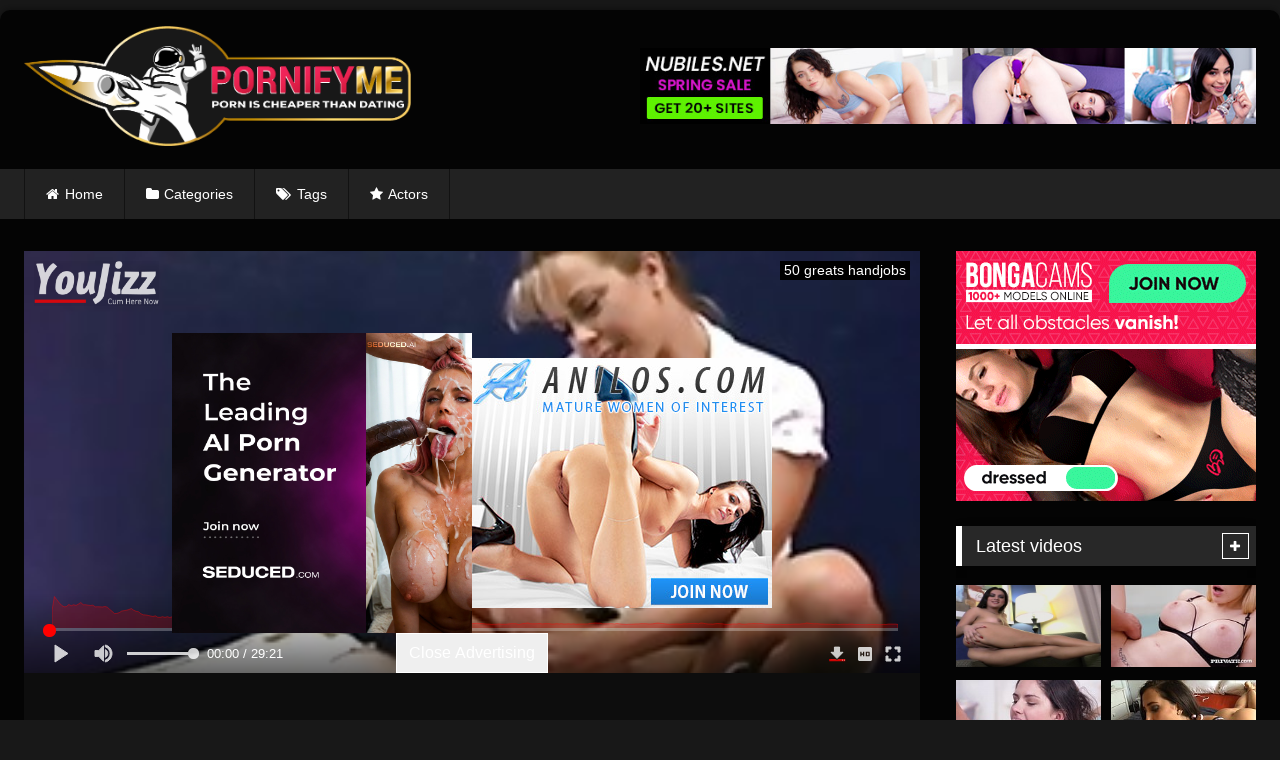

--- FILE ---
content_type: text/html; charset=UTF-8
request_url: https://pornifyme.com/50-greats-handjobs/
body_size: 18487
content:
<!DOCTYPE html>




<html lang="en-US">
<head>
<meta charset="UTF-8">
<meta name="hubtraffic-domain-validation"  content="283d830cc3356b34" />
<meta content='width=device-width, initial-scale=1.0, maximum-scale=1.0, user-scalable=0' name='viewport' />
<link rel="profile" href="http://gmpg.org/xfn/11">
<link rel="icon" href="https://pornifyme.com/wp-content/uploads/2025/03/pornify_fav.png">

<!-- Meta social networks -->

<!-- Meta Facebook -->
<meta property="fb:app_id" 			   content="966242223397117" />
<meta property="og:url"                content="https://pornifyme.com/50-greats-handjobs/" />
<meta property="og:type"               content="article" />
<meta property="og:title"              content="50 greats handjobs" />
<meta property="og:description"        content="50 greats handjobs" />
<meta property="og:image"              content="//cdne-pics.youjizz.com/5/1/2/5122fead90d1c85b99a0d32002-646-364-400-h264.flv-18.jpg" />
<meta property="og:image:width" 	   content="200" />
<meta property="og:image:height" 	   content="200" />

<!-- Meta Twitter -->
<meta name="twitter:card" content="summary">
<!--<meta name="twitter:site" content="@site_username">-->
<meta name="twitter:title" content="50 greats handjobs">
<meta name="twitter:description" content="50 greats handjobs">
<!--<meta name="twitter:creator" content="@creator_username">-->
<meta name="twitter:image" content="//cdne-pics.youjizz.com/5/1/2/5122fead90d1c85b99a0d32002-646-364-400-h264.flv-18.jpg">
<!--<meta name="twitter:domain" content="YourDomain.com">-->
<!-- Temp Style -->
	<style>
		#page {
			max-width: 1300px;
			margin: 10px auto;
			background: rgba(0,0,0,0.85);
			box-shadow: 0 0 10px rgba(0, 0, 0, 0.50);
			-moz-box-shadow: 0 0 10px rgba(0, 0, 0, 0.50);
			-webkit-box-shadow: 0 0 10px rgba(0, 0, 0, 0.50);
			-webkit-border-radius: 10px;
			-moz-border-radius: 10px;
			border-radius: 10px;
		}
	</style>

<style>
			
			#site-navigation {
			background: #222222;
		}
		
	.site-title a {        
		font-family: ;
		font-size: 0px;
	}
	.site-branding .logo img {
		max-width: 0px;
		max-height: 0px;
		margin-top: 0px;
		margin-left: 0px;
	}
	a,
	.site-title a i,
	.thumb-block:hover .rating-bar i,
	.categories-list .thumb-block:hover .entry-header .cat-title:before,
	.required,
	.like #more:hover i,
	.dislike #less:hover i,
	.top-bar i:hover,
	.main-navigation .menu-item-has-children > a:after,
	.menu-toggle i,
	.main-navigation.toggled li:hover > a,
	.main-navigation.toggled li.focus > a,
	.main-navigation.toggled li.current_page_item > a,
	.main-navigation.toggled li.current-menu-item > a,
	#filters .filters-select:after,
	.morelink i,
	.top-bar .membership a i,
	.thumb-block:hover .photos-count i {
		color: ;
	}
	button,
	.button,
	input[type="button"],
	input[type="reset"],
	input[type="submit"],
	.label,
	.pagination ul li a.current,
	.pagination ul li a:hover,
	body #filters .label.secondary.active,
	.label.secondary:hover,
	.main-navigation li:hover > a,
	.main-navigation li.focus > a,
	.main-navigation li.current_page_item > a,
	.main-navigation li.current-menu-item > a,
	.widget_categories ul li a:hover,
	.comment-reply-link,
	a.tag-cloud-link:hover,
	.template-actors li a:hover {
		border-color: !important;
		background-color: !important;
	}
	.rating-bar-meter,
	.vjs-play-progress,
	#filters .filters-options span:hover,
	.bx-wrapper .bx-controls-direction a,
	.top-bar .social-share a:hover,
	.thumb-block:hover span.hd-video,
	.featured-carousel .slide a:hover span.hd-video,
	.appContainer .ctaButton {
		background-color: !important;
	}
	
	#video-tabs button.tab-link.active,
	.title-block,
	.widget-title,
	.page-title,
	.page .entry-title,
	.comments-title,
	.comment-reply-title,
	.morelink:hover {
		border-color: !important;
	}    

	/* Small desktops ----------- */
	@media only screen  and (min-width : 64.001em) and (max-width : 84em) {
		#main .thumb-block {
			width: 33.33%!important;
		}
	}

	/* Desktops and laptops ----------- */
	@media only screen  and (min-width : 84.001em) {
		#main .thumb-block {
			width: 33.33%!important;
		}
	}
	
	
	.bx-controls-direction a {
		background-color: #fbd065!important;
	}

</style>
<!-- Google Analytics -->

<!-- Meta Verification -->

<title>50 greats handjobs &#8211; Pornify Me!</title>
<meta name='robots' content='max-image-preview:large' />
<link rel="alternate" type="application/rss+xml" title="Pornify Me! &raquo; Feed" href="https://pornifyme.com/feed/" />
<link rel="alternate" type="application/rss+xml" title="Pornify Me! &raquo; Comments Feed" href="https://pornifyme.com/comments/feed/" />
		<!-- This site uses the Google Analytics by MonsterInsights plugin v9.11.1 - Using Analytics tracking - https://www.monsterinsights.com/ -->
		<!-- Note: MonsterInsights is not currently configured on this site. The site owner needs to authenticate with Google Analytics in the MonsterInsights settings panel. -->
					<!-- No tracking code set -->
				<!-- / Google Analytics by MonsterInsights -->
		<script type="text/javascript">
window._wpemojiSettings = {"baseUrl":"https:\/\/s.w.org\/images\/core\/emoji\/14.0.0\/72x72\/","ext":".png","svgUrl":"https:\/\/s.w.org\/images\/core\/emoji\/14.0.0\/svg\/","svgExt":".svg","source":{"concatemoji":"https:\/\/pornifyme.com\/wp-includes\/js\/wp-emoji-release.min.js?ver=6.3.7"}};
/*! This file is auto-generated */
!function(i,n){var o,s,e;function c(e){try{var t={supportTests:e,timestamp:(new Date).valueOf()};sessionStorage.setItem(o,JSON.stringify(t))}catch(e){}}function p(e,t,n){e.clearRect(0,0,e.canvas.width,e.canvas.height),e.fillText(t,0,0);var t=new Uint32Array(e.getImageData(0,0,e.canvas.width,e.canvas.height).data),r=(e.clearRect(0,0,e.canvas.width,e.canvas.height),e.fillText(n,0,0),new Uint32Array(e.getImageData(0,0,e.canvas.width,e.canvas.height).data));return t.every(function(e,t){return e===r[t]})}function u(e,t,n){switch(t){case"flag":return n(e,"\ud83c\udff3\ufe0f\u200d\u26a7\ufe0f","\ud83c\udff3\ufe0f\u200b\u26a7\ufe0f")?!1:!n(e,"\ud83c\uddfa\ud83c\uddf3","\ud83c\uddfa\u200b\ud83c\uddf3")&&!n(e,"\ud83c\udff4\udb40\udc67\udb40\udc62\udb40\udc65\udb40\udc6e\udb40\udc67\udb40\udc7f","\ud83c\udff4\u200b\udb40\udc67\u200b\udb40\udc62\u200b\udb40\udc65\u200b\udb40\udc6e\u200b\udb40\udc67\u200b\udb40\udc7f");case"emoji":return!n(e,"\ud83e\udef1\ud83c\udffb\u200d\ud83e\udef2\ud83c\udfff","\ud83e\udef1\ud83c\udffb\u200b\ud83e\udef2\ud83c\udfff")}return!1}function f(e,t,n){var r="undefined"!=typeof WorkerGlobalScope&&self instanceof WorkerGlobalScope?new OffscreenCanvas(300,150):i.createElement("canvas"),a=r.getContext("2d",{willReadFrequently:!0}),o=(a.textBaseline="top",a.font="600 32px Arial",{});return e.forEach(function(e){o[e]=t(a,e,n)}),o}function t(e){var t=i.createElement("script");t.src=e,t.defer=!0,i.head.appendChild(t)}"undefined"!=typeof Promise&&(o="wpEmojiSettingsSupports",s=["flag","emoji"],n.supports={everything:!0,everythingExceptFlag:!0},e=new Promise(function(e){i.addEventListener("DOMContentLoaded",e,{once:!0})}),new Promise(function(t){var n=function(){try{var e=JSON.parse(sessionStorage.getItem(o));if("object"==typeof e&&"number"==typeof e.timestamp&&(new Date).valueOf()<e.timestamp+604800&&"object"==typeof e.supportTests)return e.supportTests}catch(e){}return null}();if(!n){if("undefined"!=typeof Worker&&"undefined"!=typeof OffscreenCanvas&&"undefined"!=typeof URL&&URL.createObjectURL&&"undefined"!=typeof Blob)try{var e="postMessage("+f.toString()+"("+[JSON.stringify(s),u.toString(),p.toString()].join(",")+"));",r=new Blob([e],{type:"text/javascript"}),a=new Worker(URL.createObjectURL(r),{name:"wpTestEmojiSupports"});return void(a.onmessage=function(e){c(n=e.data),a.terminate(),t(n)})}catch(e){}c(n=f(s,u,p))}t(n)}).then(function(e){for(var t in e)n.supports[t]=e[t],n.supports.everything=n.supports.everything&&n.supports[t],"flag"!==t&&(n.supports.everythingExceptFlag=n.supports.everythingExceptFlag&&n.supports[t]);n.supports.everythingExceptFlag=n.supports.everythingExceptFlag&&!n.supports.flag,n.DOMReady=!1,n.readyCallback=function(){n.DOMReady=!0}}).then(function(){return e}).then(function(){var e;n.supports.everything||(n.readyCallback(),(e=n.source||{}).concatemoji?t(e.concatemoji):e.wpemoji&&e.twemoji&&(t(e.twemoji),t(e.wpemoji)))}))}((window,document),window._wpemojiSettings);
</script>
<style type="text/css">
img.wp-smiley,
img.emoji {
	display: inline !important;
	border: none !important;
	box-shadow: none !important;
	height: 1em !important;
	width: 1em !important;
	margin: 0 0.07em !important;
	vertical-align: -0.1em !important;
	background: none !important;
	padding: 0 !important;
}
</style>
	<link rel='stylesheet' id='wp-block-library-css' href='https://pornifyme.com/wp-includes/css/dist/block-library/style.min.css?ver=6.3.7' type='text/css' media='all' />
<style id='classic-theme-styles-inline-css' type='text/css'>
/*! This file is auto-generated */
.wp-block-button__link{color:#fff;background-color:#32373c;border-radius:9999px;box-shadow:none;text-decoration:none;padding:calc(.667em + 2px) calc(1.333em + 2px);font-size:1.125em}.wp-block-file__button{background:#32373c;color:#fff;text-decoration:none}
</style>
<style id='global-styles-inline-css' type='text/css'>
body{--wp--preset--color--black: #000000;--wp--preset--color--cyan-bluish-gray: #abb8c3;--wp--preset--color--white: #ffffff;--wp--preset--color--pale-pink: #f78da7;--wp--preset--color--vivid-red: #cf2e2e;--wp--preset--color--luminous-vivid-orange: #ff6900;--wp--preset--color--luminous-vivid-amber: #fcb900;--wp--preset--color--light-green-cyan: #7bdcb5;--wp--preset--color--vivid-green-cyan: #00d084;--wp--preset--color--pale-cyan-blue: #8ed1fc;--wp--preset--color--vivid-cyan-blue: #0693e3;--wp--preset--color--vivid-purple: #9b51e0;--wp--preset--gradient--vivid-cyan-blue-to-vivid-purple: linear-gradient(135deg,rgba(6,147,227,1) 0%,rgb(155,81,224) 100%);--wp--preset--gradient--light-green-cyan-to-vivid-green-cyan: linear-gradient(135deg,rgb(122,220,180) 0%,rgb(0,208,130) 100%);--wp--preset--gradient--luminous-vivid-amber-to-luminous-vivid-orange: linear-gradient(135deg,rgba(252,185,0,1) 0%,rgba(255,105,0,1) 100%);--wp--preset--gradient--luminous-vivid-orange-to-vivid-red: linear-gradient(135deg,rgba(255,105,0,1) 0%,rgb(207,46,46) 100%);--wp--preset--gradient--very-light-gray-to-cyan-bluish-gray: linear-gradient(135deg,rgb(238,238,238) 0%,rgb(169,184,195) 100%);--wp--preset--gradient--cool-to-warm-spectrum: linear-gradient(135deg,rgb(74,234,220) 0%,rgb(151,120,209) 20%,rgb(207,42,186) 40%,rgb(238,44,130) 60%,rgb(251,105,98) 80%,rgb(254,248,76) 100%);--wp--preset--gradient--blush-light-purple: linear-gradient(135deg,rgb(255,206,236) 0%,rgb(152,150,240) 100%);--wp--preset--gradient--blush-bordeaux: linear-gradient(135deg,rgb(254,205,165) 0%,rgb(254,45,45) 50%,rgb(107,0,62) 100%);--wp--preset--gradient--luminous-dusk: linear-gradient(135deg,rgb(255,203,112) 0%,rgb(199,81,192) 50%,rgb(65,88,208) 100%);--wp--preset--gradient--pale-ocean: linear-gradient(135deg,rgb(255,245,203) 0%,rgb(182,227,212) 50%,rgb(51,167,181) 100%);--wp--preset--gradient--electric-grass: linear-gradient(135deg,rgb(202,248,128) 0%,rgb(113,206,126) 100%);--wp--preset--gradient--midnight: linear-gradient(135deg,rgb(2,3,129) 0%,rgb(40,116,252) 100%);--wp--preset--font-size--small: 13px;--wp--preset--font-size--medium: 20px;--wp--preset--font-size--large: 36px;--wp--preset--font-size--x-large: 42px;--wp--preset--spacing--20: 0.44rem;--wp--preset--spacing--30: 0.67rem;--wp--preset--spacing--40: 1rem;--wp--preset--spacing--50: 1.5rem;--wp--preset--spacing--60: 2.25rem;--wp--preset--spacing--70: 3.38rem;--wp--preset--spacing--80: 5.06rem;--wp--preset--shadow--natural: 6px 6px 9px rgba(0, 0, 0, 0.2);--wp--preset--shadow--deep: 12px 12px 50px rgba(0, 0, 0, 0.4);--wp--preset--shadow--sharp: 6px 6px 0px rgba(0, 0, 0, 0.2);--wp--preset--shadow--outlined: 6px 6px 0px -3px rgba(255, 255, 255, 1), 6px 6px rgba(0, 0, 0, 1);--wp--preset--shadow--crisp: 6px 6px 0px rgba(0, 0, 0, 1);}:where(.is-layout-flex){gap: 0.5em;}:where(.is-layout-grid){gap: 0.5em;}body .is-layout-flow > .alignleft{float: left;margin-inline-start: 0;margin-inline-end: 2em;}body .is-layout-flow > .alignright{float: right;margin-inline-start: 2em;margin-inline-end: 0;}body .is-layout-flow > .aligncenter{margin-left: auto !important;margin-right: auto !important;}body .is-layout-constrained > .alignleft{float: left;margin-inline-start: 0;margin-inline-end: 2em;}body .is-layout-constrained > .alignright{float: right;margin-inline-start: 2em;margin-inline-end: 0;}body .is-layout-constrained > .aligncenter{margin-left: auto !important;margin-right: auto !important;}body .is-layout-constrained > :where(:not(.alignleft):not(.alignright):not(.alignfull)){max-width: var(--wp--style--global--content-size);margin-left: auto !important;margin-right: auto !important;}body .is-layout-constrained > .alignwide{max-width: var(--wp--style--global--wide-size);}body .is-layout-flex{display: flex;}body .is-layout-flex{flex-wrap: wrap;align-items: center;}body .is-layout-flex > *{margin: 0;}body .is-layout-grid{display: grid;}body .is-layout-grid > *{margin: 0;}:where(.wp-block-columns.is-layout-flex){gap: 2em;}:where(.wp-block-columns.is-layout-grid){gap: 2em;}:where(.wp-block-post-template.is-layout-flex){gap: 1.25em;}:where(.wp-block-post-template.is-layout-grid){gap: 1.25em;}.has-black-color{color: var(--wp--preset--color--black) !important;}.has-cyan-bluish-gray-color{color: var(--wp--preset--color--cyan-bluish-gray) !important;}.has-white-color{color: var(--wp--preset--color--white) !important;}.has-pale-pink-color{color: var(--wp--preset--color--pale-pink) !important;}.has-vivid-red-color{color: var(--wp--preset--color--vivid-red) !important;}.has-luminous-vivid-orange-color{color: var(--wp--preset--color--luminous-vivid-orange) !important;}.has-luminous-vivid-amber-color{color: var(--wp--preset--color--luminous-vivid-amber) !important;}.has-light-green-cyan-color{color: var(--wp--preset--color--light-green-cyan) !important;}.has-vivid-green-cyan-color{color: var(--wp--preset--color--vivid-green-cyan) !important;}.has-pale-cyan-blue-color{color: var(--wp--preset--color--pale-cyan-blue) !important;}.has-vivid-cyan-blue-color{color: var(--wp--preset--color--vivid-cyan-blue) !important;}.has-vivid-purple-color{color: var(--wp--preset--color--vivid-purple) !important;}.has-black-background-color{background-color: var(--wp--preset--color--black) !important;}.has-cyan-bluish-gray-background-color{background-color: var(--wp--preset--color--cyan-bluish-gray) !important;}.has-white-background-color{background-color: var(--wp--preset--color--white) !important;}.has-pale-pink-background-color{background-color: var(--wp--preset--color--pale-pink) !important;}.has-vivid-red-background-color{background-color: var(--wp--preset--color--vivid-red) !important;}.has-luminous-vivid-orange-background-color{background-color: var(--wp--preset--color--luminous-vivid-orange) !important;}.has-luminous-vivid-amber-background-color{background-color: var(--wp--preset--color--luminous-vivid-amber) !important;}.has-light-green-cyan-background-color{background-color: var(--wp--preset--color--light-green-cyan) !important;}.has-vivid-green-cyan-background-color{background-color: var(--wp--preset--color--vivid-green-cyan) !important;}.has-pale-cyan-blue-background-color{background-color: var(--wp--preset--color--pale-cyan-blue) !important;}.has-vivid-cyan-blue-background-color{background-color: var(--wp--preset--color--vivid-cyan-blue) !important;}.has-vivid-purple-background-color{background-color: var(--wp--preset--color--vivid-purple) !important;}.has-black-border-color{border-color: var(--wp--preset--color--black) !important;}.has-cyan-bluish-gray-border-color{border-color: var(--wp--preset--color--cyan-bluish-gray) !important;}.has-white-border-color{border-color: var(--wp--preset--color--white) !important;}.has-pale-pink-border-color{border-color: var(--wp--preset--color--pale-pink) !important;}.has-vivid-red-border-color{border-color: var(--wp--preset--color--vivid-red) !important;}.has-luminous-vivid-orange-border-color{border-color: var(--wp--preset--color--luminous-vivid-orange) !important;}.has-luminous-vivid-amber-border-color{border-color: var(--wp--preset--color--luminous-vivid-amber) !important;}.has-light-green-cyan-border-color{border-color: var(--wp--preset--color--light-green-cyan) !important;}.has-vivid-green-cyan-border-color{border-color: var(--wp--preset--color--vivid-green-cyan) !important;}.has-pale-cyan-blue-border-color{border-color: var(--wp--preset--color--pale-cyan-blue) !important;}.has-vivid-cyan-blue-border-color{border-color: var(--wp--preset--color--vivid-cyan-blue) !important;}.has-vivid-purple-border-color{border-color: var(--wp--preset--color--vivid-purple) !important;}.has-vivid-cyan-blue-to-vivid-purple-gradient-background{background: var(--wp--preset--gradient--vivid-cyan-blue-to-vivid-purple) !important;}.has-light-green-cyan-to-vivid-green-cyan-gradient-background{background: var(--wp--preset--gradient--light-green-cyan-to-vivid-green-cyan) !important;}.has-luminous-vivid-amber-to-luminous-vivid-orange-gradient-background{background: var(--wp--preset--gradient--luminous-vivid-amber-to-luminous-vivid-orange) !important;}.has-luminous-vivid-orange-to-vivid-red-gradient-background{background: var(--wp--preset--gradient--luminous-vivid-orange-to-vivid-red) !important;}.has-very-light-gray-to-cyan-bluish-gray-gradient-background{background: var(--wp--preset--gradient--very-light-gray-to-cyan-bluish-gray) !important;}.has-cool-to-warm-spectrum-gradient-background{background: var(--wp--preset--gradient--cool-to-warm-spectrum) !important;}.has-blush-light-purple-gradient-background{background: var(--wp--preset--gradient--blush-light-purple) !important;}.has-blush-bordeaux-gradient-background{background: var(--wp--preset--gradient--blush-bordeaux) !important;}.has-luminous-dusk-gradient-background{background: var(--wp--preset--gradient--luminous-dusk) !important;}.has-pale-ocean-gradient-background{background: var(--wp--preset--gradient--pale-ocean) !important;}.has-electric-grass-gradient-background{background: var(--wp--preset--gradient--electric-grass) !important;}.has-midnight-gradient-background{background: var(--wp--preset--gradient--midnight) !important;}.has-small-font-size{font-size: var(--wp--preset--font-size--small) !important;}.has-medium-font-size{font-size: var(--wp--preset--font-size--medium) !important;}.has-large-font-size{font-size: var(--wp--preset--font-size--large) !important;}.has-x-large-font-size{font-size: var(--wp--preset--font-size--x-large) !important;}
.wp-block-navigation a:where(:not(.wp-element-button)){color: inherit;}
:where(.wp-block-post-template.is-layout-flex){gap: 1.25em;}:where(.wp-block-post-template.is-layout-grid){gap: 1.25em;}
:where(.wp-block-columns.is-layout-flex){gap: 2em;}:where(.wp-block-columns.is-layout-grid){gap: 2em;}
.wp-block-pullquote{font-size: 1.5em;line-height: 1.6;}
</style>
<link rel='stylesheet' id='wpst-font-awesome-css' href='https://pornifyme.com/wp-content/themes/retrotube/assets/stylesheets/font-awesome/css/font-awesome.min.css?ver=4.7.0' type='text/css' media='all' />
<link rel='stylesheet' id='wpst-videojs-style-css' href='https://pornifyme.com/wp-content/themes/retrotube/vendor/videojs/video-js.css?ver=7.4.1' type='text/css' media='all' />
<link rel='stylesheet' id='wpst-style-css' href='https://pornifyme.com/wp-content/themes/retrotube/style.css?ver=1.3.7' type='text/css' media='all' />
<script type='text/javascript' src='https://pornifyme.com/wp-includes/js/jquery/jquery.min.js?ver=3.7.0' id='jquery-core-js'></script>
<script type='text/javascript' src='https://pornifyme.com/wp-includes/js/jquery/jquery-migrate.min.js?ver=3.4.1' id='jquery-migrate-js'></script>
<link rel="https://api.w.org/" href="https://pornifyme.com/wp-json/" /><link rel="alternate" type="application/json" href="https://pornifyme.com/wp-json/wp/v2/posts/2014" /><link rel="EditURI" type="application/rsd+xml" title="RSD" href="https://pornifyme.com/xmlrpc.php?rsd" />
<meta name="generator" content="WordPress 6.3.7" />
<link rel="canonical" href="https://pornifyme.com/50-greats-handjobs/" />
<link rel='shortlink' href='https://pornifyme.com/?p=2014' />
<link rel="alternate" type="application/json+oembed" href="https://pornifyme.com/wp-json/oembed/1.0/embed?url=https%3A%2F%2Fpornifyme.com%2F50-greats-handjobs%2F" />
<link rel="alternate" type="text/xml+oembed" href="https://pornifyme.com/wp-json/oembed/1.0/embed?url=https%3A%2F%2Fpornifyme.com%2F50-greats-handjobs%2F&#038;format=xml" />
		<style type="text/css" id="wp-custom-css">
			#box_side h2 {
	text-align: left;
}

#box_side {
	text-align: center;
}

    .video-banner {
      width: 100%;
      max-height: 450px;
      overflow: hidden;
      position: relative;
      text-align: center;
    }

    .video-banner a.video-link {
      display: block;
      width: 100%;
    }

    .video-banner video {
      width: 100%;
      height: auto;
      object-fit: cover;
      display: block;
      pointer-events: none; /* Allow clicks to pass to the link */
    }

    .cta-button {
      margin-top: 15px;
      padding: 12px 28px;
      background-color: #ed2453;
      color: white;
      font-size: 16px;
      font-weight: bold;
      border: none;
      border-radius: 5px;
      text-decoration: none;
      display: inline-block;
      cursor: pointer;
      transition: background-color 0.3s ease;
    }

    .cta-button:hover {
      background-color: #c91e45;
    }		</style>
		
<style>
.videos-list .video-item:nth-child(4n + 1) {
    clear: both;
}
</style>

</head>

<body class="post-template-default single single-post postid-2014 single-format-video group-blog">

<div id="page">
	<a class="skip-link screen-reader-text" href="#content">Skip to content</a>

	<header id="masthead" class="site-header" role="banner">
		
				
		<div class="site-branding row">
			<div class="logo">
									
				<a href="https://pornifyme.com/" rel="home" title="Pornify Me!">
					<img src="https://pornifyme.com/wp-content/uploads/2019/09/porno-2.png" alt="Pornify Me!">
				</a>
				
				
										
			</div>
						
							<div class="happy-header">
					  <div id="box_top"></div>

    <script>
        (function() {

 const containerId = "box_top"; // Set your container ID here
            
const contentSet = [

{ 'code' : '<a href="https://pornifyme.com/go/chaturbatecom/" target="_blank"><img src="//pornifyme.com/wp-content/uploads/2025/03/ct_horizontal_big_1.gif"></a>' },

{ 'code' : '<a href="https://pornifyme.com/go/chaturbatecom/" target="_blank"><img src="//pornifyme.com/wp-content/uploads/2025/03/ct_horizontal_big_2.gif"></a>' },

{ 'code' : '<a href="https://pornifyme.com/go/nubilesnet/" target="_blank"><img src="//pornifyme.com/wp-content/uploads/2025/03/nubiles_728.jpg"></a>' }
    
];

function loadContent() {    

const container = 
document.getElementById(containerId);

if (!container) return;

container.innerHTML = "";
const selectedItem = contentSet[Math.floor(Math.random() * contentSet.length)];

container.innerHTML = selectedItem.code;

}

loadContent();

        })();
    </script>				</div>
					</div><!-- .site-branding -->
		
		<nav id="site-navigation" class="main-navigation " role="navigation">
			<div id="head-mobile"></div>
			<div class="button-nav"></div>
			<ul id="menu-main-menu" class="row"><li id="menu-item-2824" class="home-icon menu-item menu-item-type-custom menu-item-object-custom menu-item-home menu-item-2824"><a href="http://pornifyme.com">Home</a></li>
<li id="menu-item-2825" class="cat-icon menu-item menu-item-type-post_type menu-item-object-page menu-item-2825"><a href="https://pornifyme.com/categories/">Categories</a></li>
<li id="menu-item-2826" class="tag-icon menu-item menu-item-type-post_type menu-item-object-page menu-item-2826"><a href="https://pornifyme.com/tags/">Tags</a></li>
<li id="menu-item-2827" class="star-icon menu-item menu-item-type-post_type menu-item-object-page menu-item-2827"><a href="https://pornifyme.com/actors/">Actors</a></li>
</ul>		</nav><!-- #site-navigation -->
		
		<div class="clear"></div>
		
			</header><!-- #masthead -->

	
	
	<div id="content" class="site-content row">

	<div id="primary" class="content-area with-sidebar-right">
		<main id="main" class="site-main with-sidebar-right" role="main">

		
<article id="post-2014" class="post-2014 post type-post status-publish format-video hentry category-handjobs tag-handjobs post_format-post-format-video" itemprop="video" itemscope itemtype="http://schema.org/VideoObject">
	<header class="entry-header">
					
		
<div class="video-player">
    <meta itemprop="author" content="pornify" />
    <meta itemprop="name" content="50 greats handjobs" />
            <meta itemprop="description" content="50 greats handjobs" />
        <meta itemprop="duration" content="P0DT0H29M22S" />
    <meta itemprop="thumbnailUrl" content="//cdne-pics.youjizz.com/5/1/2/5122fead90d1c85b99a0d32002-646-364-400-h264.flv-18.jpg" />
            <meta itemprop="embedURL" content="https://www.youjizz.com/videos/embed/5872651" />
        <meta itemprop="uploadDate" content="2019-09-13T18:34:53+00:00" />

            <div class="responsive-player">
            <iframe src="https://www.youjizz.com/videos/embed/5872651" frameborder="0" width="640" height="360" scrolling="no" allowtransparency="true" sandbox="allow-same-origin allow-scripts"></iframe>        </div>
    
    <!-- Inside video player advertising -->
                    <div class="happy-inside-player">
                <div class="zone-1">    <div id="box_play_1"></div>

    <script>
        (function() {

 const containerId = "box_play_1"; // Set your container ID here
            
const contentSet = [

{ 'code' : '<a href="https://pornifyme.com/go/seduced.com/" target="_blank"><img src="//pornifyme.com/wp-content/uploads/2025/07/seduced_square_2.jpg" style="max-width:300px;"></a>' },

{ 'code' : '<a href="https://pornifyme.com/go/seduced.com/" target="_blank"><img src="//pornifyme.com/wp-content/uploads/2025/07/seduced_square_1.jpg" style="max-width:300px;"></a>' },

{ 'code' : '<a href="https://pornifyme.com/go/cherrytv/" target="_blank"><img src="//pornifyme.com/wp-content/uploads/2025/03/cherrytv_1.jpg" style="max-width:300px;"></a>' },

{ 'code' : '<a href="https://pornifyme.com/go/cherrytv/" target="_blank"><img src="//pornifyme.com/wp-content/uploads/2025/03/cherrytv_2.jpg" style="max-width:300px;"></a>' }
            
];

function loadContent() {    

const container = 
document.getElementById(containerId);

if (!container) return;

container.innerHTML = "";
const selectedItem = contentSet[Math.floor(Math.random() * contentSet.length)];

container.innerHTML = selectedItem.code;

}

loadContent();

        })();
    </script></div>
                <div class="zone-2">    <div id="box_play_2"></div>

    <script>
        (function() {

 const containerId = "box_play_2"; // Set your container ID here
            
const contentSet = [

{ 'code' : '<a href="https://pornifyme.com/go/anilos/" target="_blank"><img src="//pornifyme.com/wp-content/uploads/2025/03/anilos_300_1.jpg"></a>' },

{ 'code' : '<a href="https://pornifyme.com/go/nubilefilms" target="_blank"><img src="//pornifyme.com/wp-content/uploads/2025/03/nubilefilms_300.jpg"></a>' }
            
];

function loadContent() {    

const container = 
document.getElementById(containerId);

if (!container) return;

container.innerHTML = "";
const selectedItem = contentSet[Math.floor(Math.random() * contentSet.length)];

container.innerHTML = selectedItem.code;

}

loadContent();

        })();
    </script></div>
                <button class="close close-text">Close Advertising</button>
            </div>
            
</div>
		
		<div class="title-block box-shadow">
			<h1 class="entry-title" itemprop="name">50 greats handjobs</h1>							
			<div id="video-tabs" class="tabs">
				<button class="tab-link active about" data-tab-id="video-about"><i class="fa fa-info-circle"></i> About</button>
									
			</div>
		</div>

		<div class="clear"></div>

	</header><!-- .entry-header -->

	<div class="entry-content">			
				<div class="tab-content">
			<div id="video-about" class="width70">
																													<div class="tags">
						<div class="tags-list"><a href="https://pornifyme.com/category/handjobs/" class="label" title="Handjobs"><i class="fa fa-folder-open"></i>Handjobs</a> <a href="https://pornifyme.com/tag/handjobs/" class="label" title="handjobs"><i class="fa fa-tag"></i>handjobs</a> </div>					</div>
							</div>
					</div>
		
					</div><!-- .entry-content -->

	<div class="under-video-block">
                                <h2 class="widget-title">Related videos</h2>

            <div>
            <!-- Post Type: Video -->
<article id="post-8619" class="thumb-block full-width post-8619 post type-post status-publish format-video has-post-thumbnail hentry category-handjobs tag-brunette tag-close-up tag-european tag-handjob tag-hd tag-pov tag-teen post_format-post-format-video">
	<a href="https://pornifyme.com/clubtug-edge-him-handjob-pov-with-angelina-moon/" title="CLUBTUG Edge Him Handjob POV with Angelina Moon">

		<!-- Trailer -->
		
		
			<!-- Thumbnail -->
			<div class="post-thumbnail thumbs-rotation" data-thumbs=''>
				<img data-src="https://pornifyme.com/wp-content/uploads/2025/07/clubtug-edge-him-handjob-pov-with-angelina-moon.jpg" alt="CLUBTUG Edge Him Handjob POV with Angelina Moon" src="https://pornifyme.com/wp-content/themes/retrotube/assets/img/px.gif">		
																			</div>

				
		
		<header class="entry-header">		
			<span>CLUBTUG Edge Him Handjob POV with Angelina Moon</span>
		</header><!-- .entry-header -->
	</a>
</article><!-- #post-## -->
<!-- Post Type: Video -->
<article id="post-8620" class="thumb-block full-width post-8620 post type-post status-publish format-video has-post-thumbnail hentry category-blowjobs category-brunette category-handjobs category-teens tag-blowjob tag-brunette tag-hd tag-pornstar tag-teen post_format-post-format-video">
	<a href="https://pornifyme.com/tugpass-handjob-with-bella/" title="TugPass Handjob with Bella">

		<!-- Trailer -->
		
		
			<!-- Thumbnail -->
			<div class="post-thumbnail thumbs-rotation" data-thumbs=''>
				<img data-src="https://pornifyme.com/wp-content/uploads/2025/07/clubtug-handjob-with-bella.jpg" alt="TugPass Handjob with Bella" src="https://pornifyme.com/wp-content/themes/retrotube/assets/img/px.gif">		
																			</div>

				
		
		<header class="entry-header">		
			<span>TugPass Handjob with Bella</span>
		</header><!-- .entry-header -->
	</a>
</article><!-- #post-## -->
<!-- Post Type: Video -->
<article id="post-8622" class="thumb-block full-width post-8622 post type-post status-publish format-video has-post-thumbnail hentry category-big-cock category-handjobs category-teens tag-big-cocks tag-brunette tag-handjob tag-hd tag-small-tits tag-teen post_format-post-format-video">
	<a href="https://pornifyme.com/tugpass-riley-shae-caught-masturbating/" title="TugPass RILEY SHAE Caught Masturbating">

		<!-- Trailer -->
		
		
			<!-- Thumbnail -->
			<div class="post-thumbnail thumbs-rotation" data-thumbs=''>
				<img data-src="https://pornifyme.com/wp-content/uploads/2025/07/clubtug-riley-shae-caught-masturbating.jpg" alt="TugPass RILEY SHAE Caught Masturbating" src="https://pornifyme.com/wp-content/themes/retrotube/assets/img/px.gif">		
																			</div>

				
		
		<header class="entry-header">		
			<span>TugPass RILEY SHAE Caught Masturbating</span>
		</header><!-- .entry-header -->
	</a>
</article><!-- #post-## -->
<!-- Post Type: Video -->
<article id="post-8623" class="thumb-block full-width post-8623 post type-post status-publish format-video has-post-thumbnail hentry category-handjobs tag-big-cocks tag-brunette tag-handjob tag-hd tag-latin tag-outdoor tag-teen post_format-post-format-video">
	<a href="https://pornifyme.com/tugpass-the-gf-handjob-experience-with-maya-farrell/" title="TUGPASS The GF HANDJOB Experience with Maya Farrell">

		<!-- Trailer -->
		
		
			<!-- Thumbnail -->
			<div class="post-thumbnail thumbs-rotation" data-thumbs=''>
				<img data-src="https://pornifyme.com/wp-content/uploads/2025/07/clubtug-the-gf-handjob-experience-with-maya-farrell.jpg" alt="TUGPASS The GF HANDJOB Experience with Maya Farrell" src="https://pornifyme.com/wp-content/themes/retrotube/assets/img/px.gif">		
																			</div>

				
		
		<header class="entry-header">		
			<span>TUGPASS The GF HANDJOB Experience with Maya Farrell</span>
		</header><!-- .entry-header -->
	</a>
</article><!-- #post-## -->
<!-- Post Type: Video -->
<article id="post-8625" class="thumb-block full-width post-8625 post type-post status-publish format-video has-post-thumbnail hentry category-handjobs tag-big-boobs tag-brunette tag-handjob tag-hd tag-milf tag-pov post_format-post-format-video">
	<a href="https://pornifyme.com/tugpass-hot-cockhead-tease-handjob-with-artemisia-love/" title="TUGPASS Hot CockHead Tease Handjob With Artemisia Love">

		<!-- Trailer -->
		
		
			<!-- Thumbnail -->
			<div class="post-thumbnail thumbs-rotation" data-thumbs=''>
				<img data-src="https://pornifyme.com/wp-content/uploads/2025/07/clubtug-hot-cockhead-tease-handjob-with-artemisia-love.jpg" alt="TUGPASS Hot CockHead Tease Handjob With Artemisia Love" src="https://pornifyme.com/wp-content/themes/retrotube/assets/img/px.gif">		
																			</div>

				
		
		<header class="entry-header">		
			<span>TUGPASS Hot CockHead Tease Handjob With Artemisia Love</span>
		</header><!-- .entry-header -->
	</a>
</article><!-- #post-## -->
<!-- Post Type: Video -->
<article id="post-8626" class="thumb-block full-width post-8626 post type-post status-publish format-video has-post-thumbnail hentry category-handjobs tag-big-cocks tag-brunette tag-close-up tag-handjob tag-hd tag-teen post_format-post-format-video">
	<a href="https://pornifyme.com/tugpass-braced-faced-teen-make-me-explode-from-handjob/" title="TUGPASS Braced Faced Teen Make me EXPLODE from Handjob">

		<!-- Trailer -->
		
		
			<!-- Thumbnail -->
			<div class="post-thumbnail thumbs-rotation" data-thumbs=''>
				<img data-src="https://pornifyme.com/wp-content/uploads/2025/07/clubtug-braced-faced-teen-make-me-explode-from-handjob.jpg" alt="TUGPASS Braced Faced Teen Make me EXPLODE from Handjob" src="https://pornifyme.com/wp-content/themes/retrotube/assets/img/px.gif">		
																			</div>

				
		
		<header class="entry-header">		
			<span>TUGPASS Braced Faced Teen Make me EXPLODE from Handjob</span>
		</header><!-- .entry-header -->
	</a>
</article><!-- #post-## -->
<!-- Post Type: Video -->
<article id="post-8631" class="thumb-block full-width post-8631 post type-post status-publish format-video has-post-thumbnail hentry category-asian category-handjobs tag-asian tag-close-up tag-handjob tag-hd tag-pov tag-teen post_format-post-format-video">
	<a href="https://pornifyme.com/asian-handjob-is-best-handjob-tugpass-jade-kimiko/" title="Asian Handjob is Best Handjob TugPass Jade Kimiko">

		<!-- Trailer -->
		
		
			<!-- Thumbnail -->
			<div class="post-thumbnail thumbs-rotation" data-thumbs=''>
				<img data-src="https://pornifyme.com/wp-content/uploads/2025/07/asian-handjob-is-best-handjob-clubtug-jade-kimiko.jpg" alt="Asian Handjob is Best Handjob TugPass Jade Kimiko" src="https://pornifyme.com/wp-content/themes/retrotube/assets/img/px.gif">		
																			</div>

				
		
		<header class="entry-header">		
			<span>Asian Handjob is Best Handjob TugPass Jade Kimiko</span>
		</header><!-- .entry-header -->
	</a>
</article><!-- #post-## -->
<!-- Post Type: Video -->
<article id="post-8632" class="thumb-block full-width post-8632 post type-post status-publish format-video has-post-thumbnail hentry category-big-tits category-cum-shots category-handjobs tag-big-boobs tag-blonde tag-cumshot tag-handjob tag-hd tag-milf post_format-post-format-video">
	<a href="https://pornifyme.com/tugpass-nikki-cheeks-pov/" title="TugPass &#8211; Nikki Cheeks POV">

		<!-- Trailer -->
		
		
			<!-- Thumbnail -->
			<div class="post-thumbnail thumbs-rotation" data-thumbs=''>
				<img data-src="https://pornifyme.com/wp-content/uploads/2025/07/clubtug-nikki-cheeks-pov.jpg" alt="TugPass &#8211; Nikki Cheeks POV" src="https://pornifyme.com/wp-content/themes/retrotube/assets/img/px.gif">		
																			</div>

				
		
		<header class="entry-header">		
			<span>TugPass &#8211; Nikki Cheeks POV</span>
		</header><!-- .entry-header -->
	</a>
</article><!-- #post-## -->
<!-- Post Type: Video -->
<article id="post-8598" class="thumb-block full-width post-8598 post type-post status-publish format-video has-post-thumbnail hentry category-handjobs tag-big-boobs tag-blonde tag-brunette tag-handjob tag-hd tag-milf post_format-post-format-video">
	<a href="https://pornifyme.com/clubtug-best-handjob-cumshots-compilation-2023/" title="ClubTug BEST Handjob Cumshots Compilation 2023">

		<!-- Trailer -->
		
		
			<!-- Thumbnail -->
			<div class="post-thumbnail thumbs-rotation" data-thumbs=''>
				<img data-src="https://pornifyme.com/wp-content/uploads/2025/07/clubtug-best-handjob-cumshots-compilation-2023.jpg" alt="ClubTug BEST Handjob Cumshots Compilation 2023" src="https://pornifyme.com/wp-content/themes/retrotube/assets/img/px.gif">		
																			</div>

				
		
		<header class="entry-header">		
			<span>ClubTug BEST Handjob Cumshots Compilation 2023</span>
		</header><!-- .entry-header -->
	</a>
</article><!-- #post-## -->
<!-- Post Type: Video -->
<article id="post-8599" class="thumb-block full-width post-8599 post type-post status-publish format-video has-post-thumbnail hentry category-handjobs tag-blonde tag-close-up tag-handjob tag-hd tag-milf tag-pov post_format-post-format-video">
	<a href="https://pornifyme.com/clubtug-crystal-rush-pov-is-best-pov/" title="CLUBTUG Crystal Rush POV Is Best POV">

		<!-- Trailer -->
		
		
			<!-- Thumbnail -->
			<div class="post-thumbnail thumbs-rotation" data-thumbs=''>
				<img data-src="https://pornifyme.com/wp-content/uploads/2025/07/clubtug-crystal-rush-pov-is-best-pov.jpg" alt="CLUBTUG Crystal Rush POV Is Best POV" src="https://pornifyme.com/wp-content/themes/retrotube/assets/img/px.gif">		
																			</div>

				
		
		<header class="entry-header">		
			<span>CLUBTUG Crystal Rush POV Is Best POV</span>
		</header><!-- .entry-header -->
	</a>
</article><!-- #post-## -->
            </div>
                        <div class="clear"></div>
            <div class="show-more-related">
                <a class="button large" href="https://pornifyme.com/category/handjobs/">Show more related videos</a>
            </div>
                    
    </div>
<div class="clear"></div>
	
</article><!-- #post-## -->
		</main><!-- #main -->
	</div><!-- #primary -->




	<aside id="sidebar" class="widget-area with-sidebar-right" role="complementary">
					<div class="happy-sidebar">
				    <div id="box_side"></div>

    <script>
        (function() {

 const containerId = "box_side"; // Set your container ID here
            
const contentSet = [

{ 'code' : '<section id="widget_videos_gf" class="widget widget_videos_block"><h2 class="widget-title">Custom AI Girls</h2><div class="video-banner"><a href="https://pornifyme.com/go/promptchancom/" target="_blank" rel="noopener"><video autoplay muted loop playsinline><source src="https://pornifyme.com/wp-content/uploads/2025/07/promptchan_tall_1_low.mp4" type="video/webm">Your browser does not support the video tag.</video></a></div><a href="https://pornifyme.com/go/promptchancom/" class="cta-button" target="_blank" rel="noopener">Start Now</a></section>'}, 

{ 'code' : '<section id="widget_videos_gf" class="widget widget_videos_block"><h2 class="widget-title">Custom AI Porn</h2><div class="video-banner"><a href="https://pornifyme.com/go/promptchancom/" target="_blank" rel="noopener"><video autoplay muted loop playsinline><source src="https://pornifyme.com/wp-content/uploads/2025/07/promptchan_tall_2_low.mp4" type="video/webm">Your browser does not support the video tag.</video></a></div><a href="https://pornifyme.com/go/promptchancom/" class="cta-button" target="_blank" rel="noopener">Start Creating</a></section>'}, 

{ 'code' : '<section id="widget_videos_gf" class="widget widget_videos_block"><h2 class="widget-title">Custom AI Girls</h2><div class="video-banner"><a href="https://pornifyme.com/go/joicom/" target="_blank" rel="noopener"><video autoplay muted loop playsinline><source src="https://pornifyme.com/wp-content/uploads/2025/07/joi_blonde_1_low.mp4" type="video/webm">Your browser does not support the video tag.</video></a></div><a href="https://go/pornifyme.com/joicom/" class="cta-button" target="_blank" rel="noopener">Chat Now</a></section>'}, 

{ 'code' : '<section id="widget_videos_gf" class="widget widget_videos_block"><h2 class="widget-title">AI Girlfriends</h2><a href="https://pornifyme.com/go/joicom/" target="_blank" rel="noopener"><img src="//pornifyme.com/wp-content/uploads/2025/07/joicom_asian.gif"></a><a href="https://pornifyme.com/go/joicom/" class="cta-button" target="_blank" rel="noopener">Meet Now</a></section>'}, 

{ 'code' : '<a href="https://www.deepswap.ai?utm_source=P4DMqfO3ehhoo9&cp_id=fB8wExd8xKTVW" target="_blank"><img src="//pornifyme.com/wp-content/uploads/2025/07/deepswap_1.png"></a>' },

{ 'code' : '<a href="https://www.deepswap.ai?utm_source=P4DMqfO3ehhoo9&cp_id=fB8wExd8xKTVW" target="_blank"><img src="//pornifyme.com/wp-content/uploads/2025/07/deepswap_2.png"></a>' },

{ 'code' : '<a href="https://bongacams4.com/track?v=2&c=656031" target="_blank"><img src="//pornifyme.com/wp-content/uploads/2025/03/bonga_en_300.gif"></a>' },

{ 'code' : '<a href="https://bongacams4.com/track?v=2&c=656031" target="_blank"><img src="//pornifyme.com/wp-content/uploads/2025/03/bonga_en_300_2.gif"></a>' }
            
];

function loadContent() {    

const container = 
document.getElementById(containerId);

if (!container) return;

container.innerHTML = "";
const selectedItem = contentSet[Math.floor(Math.random() * contentSet.length)];

container.innerHTML = selectedItem.code;

}

loadContent();

        })();
    </script>			</div>
				<section id="widget_videos_block-4" class="widget widget_videos_block"><h2 class="widget-title">Latest videos</h2>    <a class="more-videos label" href="https://pornifyme.com/?filter=latest"><i class="fa fa-plus"></i> <span>More videos</span></a>
  <div class="videos-list">
          <!-- Post Type: Video -->
<article id="post-8322" class="thumb-block full-width post-8322 post type-post status-publish format-video has-post-thumbnail hentry category-massage category-webcam tag-brunette tag-masturbation tag-solo tag-teen tag-webcam post_format-post-format-video">
	<a href="https://pornifyme.com/selma-sins-has-a-seat-and-rubs-one-out/" title="Selma Sins Has A Seat and Rubs One Out">

		<!-- Trailer -->
		
		
			<!-- Thumbnail -->
			<div class="post-thumbnail thumbs-rotation" data-thumbs=''>
				<img data-src="https://pornifyme.com/wp-content/uploads/2025/03/selma-sins-has-a-seat-and-rubs-one-out.jpg" alt="Selma Sins Has A Seat and Rubs One Out" src="https://pornifyme.com/wp-content/themes/retrotube/assets/img/px.gif">		
																			</div>

				
		
		<header class="entry-header">		
			<span>Selma Sins Has A Seat and Rubs One Out</span>
		</header><!-- .entry-header -->
	</a>
</article><!-- #post-## -->
          <!-- Post Type: Video -->
<article id="post-7718" class="thumb-block full-width post-7718 post type-post status-publish format-video has-post-thumbnail hentry category-hd-porn tag-big tag-big-tit tag-big-tits tag-blonde tag-blowjob tag-deep tag-flick tag-fuck tag-full tag-hard tag-pretty tag-pussy tag-sweet tag-sweet-pussy tag-tit tag-tit-fuck tag-tits tag-with post_format-post-format-video">
	<a href="https://pornifyme.com/pretty-blonde-with-big-tits-paola-hard-treats-her-gardener-to-a-blowjob-tit-fuck/" title="Pretty blonde with big tits Paola Hard treats her gardener to a blowjob &#038; tit fuck">

		<!-- Trailer -->
		
		
			<!-- Thumbnail -->
			<div class="post-thumbnail thumbs-rotation" data-thumbs='https://img-egc.xnxx-cdn.com/videos/thumbs169xnxx/64/01/a4/6401a470118098377d01279ba9569360/6401a470118098377d01279ba9569360.11.jpg,https://img-egc.xnxx-cdn.com/videos/thumbs169xnxx/64/01/a4/6401a470118098377d01279ba9569360/6401a470118098377d01279ba9569360.12.jpg,https://img-egc.xnxx-cdn.com/videos/thumbs169xnxx/64/01/a4/6401a470118098377d01279ba9569360/6401a470118098377d01279ba9569360.13.jpg,https://img-egc.xnxx-cdn.com/videos/thumbs169xnxx/64/01/a4/6401a470118098377d01279ba9569360/6401a470118098377d01279ba9569360.14.jpg,https://img-egc.xnxx-cdn.com/videos/thumbs169xnxx/64/01/a4/6401a470118098377d01279ba9569360/6401a470118098377d01279ba9569360.15.jpg,https://img-egc.xnxx-cdn.com/videos/thumbs169xnxx/64/01/a4/6401a470118098377d01279ba9569360/6401a470118098377d01279ba9569360.16.jpg,https://img-egc.xnxx-cdn.com/videos/thumbs169xnxx/64/01/a4/6401a470118098377d01279ba9569360/6401a470118098377d01279ba9569360.17.jpg,https://img-egc.xnxx-cdn.com/videos/thumbs169xnxx/64/01/a4/6401a470118098377d01279ba9569360/6401a470118098377d01279ba9569360.18.jpg,https://img-egc.xnxx-cdn.com/videos/thumbs169xnxx/64/01/a4/6401a470118098377d01279ba9569360/6401a470118098377d01279ba9569360.19.jpg'>
				<img data-src="https://pornifyme.com/wp-content/uploads/2024/01/pretty-blonde-with-big-tits-paola-hard-treats-her-gardener-potro-to-a-blowjob-tit-fuck-before-giving-him-taste-of-her-sweet-pussy-and-takim-him-hard-deep-full-flick-1000s.jpg" alt="Pretty blonde with big tits Paola Hard treats her gardener to a blowjob &#038; tit fuck" src="https://pornifyme.com/wp-content/themes/retrotube/assets/img/px.gif">		
																			</div>

				
		
		<header class="entry-header">		
			<span>Pretty blonde with big tits Paola Hard treats her gardener to a blowjob &#038; tit fuck</span>
		</header><!-- .entry-header -->
	</a>
</article><!-- #post-## -->
          <!-- Post Type: Video -->
<article id="post-7721" class="thumb-block full-width post-7721 post type-post status-publish format-video has-post-thumbnail hentry category-hd-porn tag-anal tag-beauty tag-cock tag-coed tag-francesca tag-full tag-hard tag-hard-cock tag-little tag-tight tag-tight-anal tag-tiny tag-video tag-with post_format-post-format-video">
	<a href="https://pornifyme.com/coed-beauty-francesca-di-caprio-takes-a-hard-cock-up-her-tiny-little-butthole/" title="Coed Beauty Francesca Di Caprio takes a hard cock up her tiny little butthole">

		<!-- Trailer -->
		
		
			<!-- Thumbnail -->
			<div class="post-thumbnail thumbs-rotation" data-thumbs='https://img-egc.xnxx-cdn.com/videos/thumbs169xnxx/23/e5/9a/23e59ae3b8083c637afc9beb8ccc4604/23e59ae3b8083c637afc9beb8ccc4604.1.jpg,https://img-egc.xnxx-cdn.com/videos/thumbs169xnxx/23/e5/9a/23e59ae3b8083c637afc9beb8ccc4604/23e59ae3b8083c637afc9beb8ccc4604.2.jpg,https://img-egc.xnxx-cdn.com/videos/thumbs169xnxx/23/e5/9a/23e59ae3b8083c637afc9beb8ccc4604/23e59ae3b8083c637afc9beb8ccc4604.3.jpg,https://img-egc.xnxx-cdn.com/videos/thumbs169xnxx/23/e5/9a/23e59ae3b8083c637afc9beb8ccc4604/23e59ae3b8083c637afc9beb8ccc4604.4.jpg,https://img-egc.xnxx-cdn.com/videos/thumbs169xnxx/23/e5/9a/23e59ae3b8083c637afc9beb8ccc4604/23e59ae3b8083c637afc9beb8ccc4604.5.jpg,https://img-egc.xnxx-cdn.com/videos/thumbs169xnxx/23/e5/9a/23e59ae3b8083c637afc9beb8ccc4604/23e59ae3b8083c637afc9beb8ccc4604.6.jpg,https://img-egc.xnxx-cdn.com/videos/thumbs169xnxx/23/e5/9a/23e59ae3b8083c637afc9beb8ccc4604/23e59ae3b8083c637afc9beb8ccc4604.7.jpg,https://img-egc.xnxx-cdn.com/videos/thumbs169xnxx/23/e5/9a/23e59ae3b8083c637afc9beb8ccc4604/23e59ae3b8083c637afc9beb8ccc4604.8.jpg,https://img-egc.xnxx-cdn.com/videos/thumbs169xnxx/23/e5/9a/23e59ae3b8083c637afc9beb8ccc4604/23e59ae3b8083c637afc9beb8ccc4604.9.jpg'>
				<img data-src="https://pornifyme.com/wp-content/uploads/2024/01/coed-beauty-francesca-di-caprio-takes-a-hard-cock-up-her-tiny-little-butthole-until-she-milks-her-mans-cock-with-her-tight-anal-muscles-full-video-at-private-com.jpg" alt="Coed Beauty Francesca Di Caprio takes a hard cock up her tiny little butthole" src="https://pornifyme.com/wp-content/themes/retrotube/assets/img/px.gif">		
																			</div>

				
		
		<header class="entry-header">		
			<span>Coed Beauty Francesca Di Caprio takes a hard cock up her tiny little butthole</span>
		</header><!-- .entry-header -->
	</a>
</article><!-- #post-## -->
          <!-- Post Type: Video -->
<article id="post-7694" class="thumb-block full-width post-7694 post type-post status-publish format-video has-post-thumbnail hentry category-spanish tag-cock tag-deep tag-fucked tag-fucked-hard tag-hard tag-hard-cock post_format-post-format-video actors-valerie-kay">
	<a href="https://pornifyme.com/valerie-kay-fucked-hard-and-deep-by-a-hard-cock/" title="Valerie Kay fucked hard and deep by a hard cock">

		<!-- Trailer -->
		
		
			<!-- Thumbnail -->
			<div class="post-thumbnail thumbs-rotation" data-thumbs='https://cdn77-pic.xnxx-cdn.com/videos/thumbs169xnxx/1e/15/99/1e1599ee5874b890ce9c15f9cf10ff8a-1/1e1599ee5874b890ce9c15f9cf10ff8a.1.jpg,https://cdn77-pic.xnxx-cdn.com/videos/thumbs169xnxx/1e/15/99/1e1599ee5874b890ce9c15f9cf10ff8a-1/1e1599ee5874b890ce9c15f9cf10ff8a.2.jpg,https://cdn77-pic.xnxx-cdn.com/videos/thumbs169xnxx/1e/15/99/1e1599ee5874b890ce9c15f9cf10ff8a-1/1e1599ee5874b890ce9c15f9cf10ff8a.3.jpg,https://cdn77-pic.xnxx-cdn.com/videos/thumbs169xnxx/1e/15/99/1e1599ee5874b890ce9c15f9cf10ff8a-1/1e1599ee5874b890ce9c15f9cf10ff8a.4.jpg,https://cdn77-pic.xnxx-cdn.com/videos/thumbs169xnxx/1e/15/99/1e1599ee5874b890ce9c15f9cf10ff8a-1/1e1599ee5874b890ce9c15f9cf10ff8a.5.jpg,https://cdn77-pic.xnxx-cdn.com/videos/thumbs169xnxx/1e/15/99/1e1599ee5874b890ce9c15f9cf10ff8a-1/1e1599ee5874b890ce9c15f9cf10ff8a.6.jpg,https://cdn77-pic.xnxx-cdn.com/videos/thumbs169xnxx/1e/15/99/1e1599ee5874b890ce9c15f9cf10ff8a-1/1e1599ee5874b890ce9c15f9cf10ff8a.7.jpg,https://cdn77-pic.xnxx-cdn.com/videos/thumbs169xnxx/1e/15/99/1e1599ee5874b890ce9c15f9cf10ff8a-1/1e1599ee5874b890ce9c15f9cf10ff8a.8.jpg,https://cdn77-pic.xnxx-cdn.com/videos/thumbs169xnxx/1e/15/99/1e1599ee5874b890ce9c15f9cf10ff8a-1/1e1599ee5874b890ce9c15f9cf10ff8a.9.jpg'>
				<img data-src="https://pornifyme.com/wp-content/uploads/2024/01/valerie-kay-fucked-hard-and-deep-by-a-hard-cock.jpg" alt="Valerie Kay fucked hard and deep by a hard cock" src="https://pornifyme.com/wp-content/themes/retrotube/assets/img/px.gif">		
																			</div>

				
		
		<header class="entry-header">		
			<span>Valerie Kay fucked hard and deep by a hard cock</span>
		</header><!-- .entry-header -->
	</a>
</article><!-- #post-## -->
          <!-- Post Type: Video -->
<article id="post-7552" class="thumb-block full-width post-7552 post type-post status-publish format-video has-post-thumbnail hentry category-blowjobs category-teens tag-blowjob tag-brunette tag-hardcore tag-hd tag-small-tits tag-teen post_format-post-format-video">
	<a href="https://pornifyme.com/vixen-naughty-college-girl-molly-seduces-older-man/" title="VIXEN Naughty College Girl Molly Seduces Older Man">

		<!-- Trailer -->
		
		
			<!-- Thumbnail -->
			<div class="post-thumbnail thumbs-rotation" data-thumbs=''>
				<img data-src="https://pornifyme.com/wp-content/uploads/2024/01/vixen-naughty-college-girl-molly-seduces-older-man.jpg" alt="VIXEN Naughty College Girl Molly Seduces Older Man" src="https://pornifyme.com/wp-content/themes/retrotube/assets/img/px.gif">		
																			</div>

				
		
		<header class="entry-header">		
			<span>VIXEN Naughty College Girl Molly Seduces Older Man</span>
		</header><!-- .entry-header -->
	</a>
</article><!-- #post-## -->
          <!-- Post Type: Video -->
<article id="post-7210" class="thumb-block full-width post-7210 post type-post status-publish format-video has-post-thumbnail hentry category-interracial tag-alone tag-bbc tag-fucks tag-home tag-teen tag-teen-fuck post_format-post-format-video">
	<a href="https://pornifyme.com/blacked-home-alone-teen-fucks-bbc/" title="BLACKED Home Alone Teen Fucks BBC">

		<!-- Trailer -->
		
		
			<!-- Thumbnail -->
			<div class="post-thumbnail thumbs-rotation" data-thumbs='https://cdn77-pic.xnxx-cdn.com/videos/thumbs169xnxx/ba/1c/28/ba1c28dba11f37a68ac0ccf8af5f13de/ba1c28dba11f37a68ac0ccf8af5f13de.1.jpg,https://cdn77-pic.xnxx-cdn.com/videos/thumbs169xnxx/ba/1c/28/ba1c28dba11f37a68ac0ccf8af5f13de/ba1c28dba11f37a68ac0ccf8af5f13de.2.jpg,https://cdn77-pic.xnxx-cdn.com/videos/thumbs169xnxx/ba/1c/28/ba1c28dba11f37a68ac0ccf8af5f13de/ba1c28dba11f37a68ac0ccf8af5f13de.3.jpg,https://cdn77-pic.xnxx-cdn.com/videos/thumbs169xnxx/ba/1c/28/ba1c28dba11f37a68ac0ccf8af5f13de/ba1c28dba11f37a68ac0ccf8af5f13de.4.jpg,https://cdn77-pic.xnxx-cdn.com/videos/thumbs169xnxx/ba/1c/28/ba1c28dba11f37a68ac0ccf8af5f13de/ba1c28dba11f37a68ac0ccf8af5f13de.5.jpg,https://cdn77-pic.xnxx-cdn.com/videos/thumbs169xnxx/ba/1c/28/ba1c28dba11f37a68ac0ccf8af5f13de/ba1c28dba11f37a68ac0ccf8af5f13de.6.jpg,https://cdn77-pic.xnxx-cdn.com/videos/thumbs169xnxx/ba/1c/28/ba1c28dba11f37a68ac0ccf8af5f13de/ba1c28dba11f37a68ac0ccf8af5f13de.7.jpg,https://cdn77-pic.xnxx-cdn.com/videos/thumbs169xnxx/ba/1c/28/ba1c28dba11f37a68ac0ccf8af5f13de/ba1c28dba11f37a68ac0ccf8af5f13de.8.jpg,https://cdn77-pic.xnxx-cdn.com/videos/thumbs169xnxx/ba/1c/28/ba1c28dba11f37a68ac0ccf8af5f13de/ba1c28dba11f37a68ac0ccf8af5f13de.9.jpg'>
				<img data-src="https://pornifyme.com/wp-content/uploads/2024/01/blacked-home-alone-teen-fucks-bbc.jpg" alt="BLACKED Home Alone Teen Fucks BBC" src="https://pornifyme.com/wp-content/themes/retrotube/assets/img/px.gif">		
																			</div>

				
		
		<header class="entry-header">		
			<span>BLACKED Home Alone Teen Fucks BBC</span>
		</header><!-- .entry-header -->
	</a>
</article><!-- #post-## -->
          <!-- Post Type: Video -->
<article id="post-7218" class="thumb-block full-width post-7218 post type-post status-publish format-video has-post-thumbnail hentry category-interracial tag-alone tag-black tag-strong tag-with post_format-post-format-video">
	<a href="https://pornifyme.com/blacked-he-left-her-alone-with-his-strong-black-roommate/" title="BLACKED He Left Her Alone With His Strong Black Roommate">

		<!-- Trailer -->
		
		
			<!-- Thumbnail -->
			<div class="post-thumbnail thumbs-rotation" data-thumbs='https://img-egc.xnxx-cdn.com/videos/thumbs169xnxx/f8/4e/fc/f84efc44efa574c439d09af54b3741dd/f84efc44efa574c439d09af54b3741dd.21.jpg,https://img-egc.xnxx-cdn.com/videos/thumbs169xnxx/f8/4e/fc/f84efc44efa574c439d09af54b3741dd/f84efc44efa574c439d09af54b3741dd.22.jpg,https://img-egc.xnxx-cdn.com/videos/thumbs169xnxx/f8/4e/fc/f84efc44efa574c439d09af54b3741dd/f84efc44efa574c439d09af54b3741dd.23.jpg,https://img-egc.xnxx-cdn.com/videos/thumbs169xnxx/f8/4e/fc/f84efc44efa574c439d09af54b3741dd/f84efc44efa574c439d09af54b3741dd.24.jpg,https://img-egc.xnxx-cdn.com/videos/thumbs169xnxx/f8/4e/fc/f84efc44efa574c439d09af54b3741dd/f84efc44efa574c439d09af54b3741dd.25.jpg,https://img-egc.xnxx-cdn.com/videos/thumbs169xnxx/f8/4e/fc/f84efc44efa574c439d09af54b3741dd/f84efc44efa574c439d09af54b3741dd.26.jpg,https://img-egc.xnxx-cdn.com/videos/thumbs169xnxx/f8/4e/fc/f84efc44efa574c439d09af54b3741dd/f84efc44efa574c439d09af54b3741dd.27.jpg,https://img-egc.xnxx-cdn.com/videos/thumbs169xnxx/f8/4e/fc/f84efc44efa574c439d09af54b3741dd/f84efc44efa574c439d09af54b3741dd.28.jpg,https://img-egc.xnxx-cdn.com/videos/thumbs169xnxx/f8/4e/fc/f84efc44efa574c439d09af54b3741dd/f84efc44efa574c439d09af54b3741dd.29.jpg'>
				<img data-src="https://pornifyme.com/wp-content/uploads/2024/01/blacked-he-left-her-alone-with-his-strong-black-roommate.jpg" alt="BLACKED He Left Her Alone With His Strong Black Roommate" src="https://pornifyme.com/wp-content/themes/retrotube/assets/img/px.gif">		
																			</div>

				
		
		<header class="entry-header">		
			<span>BLACKED He Left Her Alone With His Strong Black Roommate</span>
		</header><!-- .entry-header -->
	</a>
</article><!-- #post-## -->
          <!-- Post Type: Video -->
<article id="post-8731" class="thumb-block full-width post-8731 post type-post status-publish format-video has-post-thumbnail hentry category-pornstars tag-big tag-bunny tag-fucked post_format-post-format-video">
	<a href="https://pornifyme.com/big-breasted-soccer-player-bunny-got-fucked-by-her-coach/" title="Big Breasted Soccer Player Bunny  got Fucked by Her Coach">

		<!-- Trailer -->
		
		
			<!-- Thumbnail -->
			<div class="post-thumbnail thumbs-rotation" data-thumbs='https://cdn77-pic.xnxx-cdn.com/videos/thumbs169xnxx/6c/54/6a/6c546afbfca624c8b358ef74c420a78c/6c546afbfca624c8b358ef74c420a78c.21.jpg,https://cdn77-pic.xnxx-cdn.com/videos/thumbs169xnxx/6c/54/6a/6c546afbfca624c8b358ef74c420a78c/6c546afbfca624c8b358ef74c420a78c.22.jpg,https://cdn77-pic.xnxx-cdn.com/videos/thumbs169xnxx/6c/54/6a/6c546afbfca624c8b358ef74c420a78c/6c546afbfca624c8b358ef74c420a78c.23.jpg,https://cdn77-pic.xnxx-cdn.com/videos/thumbs169xnxx/6c/54/6a/6c546afbfca624c8b358ef74c420a78c/6c546afbfca624c8b358ef74c420a78c.24.jpg,https://cdn77-pic.xnxx-cdn.com/videos/thumbs169xnxx/6c/54/6a/6c546afbfca624c8b358ef74c420a78c/6c546afbfca624c8b358ef74c420a78c.25.jpg,https://cdn77-pic.xnxx-cdn.com/videos/thumbs169xnxx/6c/54/6a/6c546afbfca624c8b358ef74c420a78c/6c546afbfca624c8b358ef74c420a78c.26.jpg,https://cdn77-pic.xnxx-cdn.com/videos/thumbs169xnxx/6c/54/6a/6c546afbfca624c8b358ef74c420a78c/6c546afbfca624c8b358ef74c420a78c.27.jpg,https://cdn77-pic.xnxx-cdn.com/videos/thumbs169xnxx/6c/54/6a/6c546afbfca624c8b358ef74c420a78c/6c546afbfca624c8b358ef74c420a78c.28.jpg,https://cdn77-pic.xnxx-cdn.com/videos/thumbs169xnxx/6c/54/6a/6c546afbfca624c8b358ef74c420a78c/6c546afbfca624c8b358ef74c420a78c.29.jpg'>
				<img data-src="https://pornifyme.com/wp-content/uploads/2025/07/big-breasted-soccer-player-bunny-got-fucked-by-her-coach.jpg" alt="Big Breasted Soccer Player Bunny  got Fucked by Her Coach" src="https://pornifyme.com/wp-content/themes/retrotube/assets/img/px.gif">		
																			</div>

				
		
		<header class="entry-header">		
			<span>Big Breasted Soccer Player Bunny  got Fucked by Her Coach</span>
		</header><!-- .entry-header -->
	</a>
</article><!-- #post-## -->
          <!-- Post Type: Video -->
<article id="post-8729" class="thumb-block full-width post-8729 post type-post status-publish format-video has-post-thumbnail hentry category-pornstars tag-best tag-cock tag-friend tag-fucked tag-huge tag-huge-cock tag-pussy tag-pussy-fuck tag-wild tag-with post_format-post-format-video">
	<a href="https://pornifyme.com/penthousegold-com-best-friend-pussy-fucked/" title="PenthouseGold.com &#8211; Best Friend Pussy Fucked His Wild Maddie May with His Huge Cock">

		<!-- Trailer -->
		
		
			<!-- Thumbnail -->
			<div class="post-thumbnail thumbs-rotation" data-thumbs='https://cdn77-pic.xnxx-cdn.com/videos/thumbs169xnxx/d8/74/d2/d874d2a5dfd6c87fdc04b7a88eaecae7/d874d2a5dfd6c87fdc04b7a88eaecae7.21.jpg,https://cdn77-pic.xnxx-cdn.com/videos/thumbs169xnxx/d8/74/d2/d874d2a5dfd6c87fdc04b7a88eaecae7/d874d2a5dfd6c87fdc04b7a88eaecae7.22.jpg,https://cdn77-pic.xnxx-cdn.com/videos/thumbs169xnxx/d8/74/d2/d874d2a5dfd6c87fdc04b7a88eaecae7/d874d2a5dfd6c87fdc04b7a88eaecae7.23.jpg,https://cdn77-pic.xnxx-cdn.com/videos/thumbs169xnxx/d8/74/d2/d874d2a5dfd6c87fdc04b7a88eaecae7/d874d2a5dfd6c87fdc04b7a88eaecae7.24.jpg,https://cdn77-pic.xnxx-cdn.com/videos/thumbs169xnxx/d8/74/d2/d874d2a5dfd6c87fdc04b7a88eaecae7/d874d2a5dfd6c87fdc04b7a88eaecae7.25.jpg,https://cdn77-pic.xnxx-cdn.com/videos/thumbs169xnxx/d8/74/d2/d874d2a5dfd6c87fdc04b7a88eaecae7/d874d2a5dfd6c87fdc04b7a88eaecae7.26.jpg,https://cdn77-pic.xnxx-cdn.com/videos/thumbs169xnxx/d8/74/d2/d874d2a5dfd6c87fdc04b7a88eaecae7/d874d2a5dfd6c87fdc04b7a88eaecae7.27.jpg,https://cdn77-pic.xnxx-cdn.com/videos/thumbs169xnxx/d8/74/d2/d874d2a5dfd6c87fdc04b7a88eaecae7/d874d2a5dfd6c87fdc04b7a88eaecae7.28.jpg,https://cdn77-pic.xnxx-cdn.com/videos/thumbs169xnxx/d8/74/d2/d874d2a5dfd6c87fdc04b7a88eaecae7/d874d2a5dfd6c87fdc04b7a88eaecae7.29.jpg'>
				<img data-src="https://pornifyme.com/wp-content/uploads/2025/07/penthousegold-com-best-friend-pussy-fucked-his-wild-maddie-may-with-his-huge-cock.jpg" alt="PenthouseGold.com &#8211; Best Friend Pussy Fucked His Wild Maddie May with His Huge Cock" src="https://pornifyme.com/wp-content/themes/retrotube/assets/img/px.gif">		
																			</div>

				
		
		<header class="entry-header">		
			<span>PenthouseGold.com &#8211; Best Friend Pussy Fucked His Wild Maddie May with His Huge Cock</span>
		</header><!-- .entry-header -->
	</a>
</article><!-- #post-## -->
          <!-- Post Type: Video -->
<article id="post-8723" class="thumb-block full-width post-8723 post type-post status-publish format-video has-post-thumbnail hentry category-pornstars tag-babe tag-fitness tag-neighbour tag-sex tag-training tag-with post_format-post-format-video actors-mary-rock">
	<a href="https://pornifyme.com/penthousegold-com-fitness-babe-mary-rock-turns-training-session-into-no-strings-sex-with-neighbour/" title="PenthouseGold.com &#8211; Fitness Babe Mary Rock Turns Training Session Into No Strings Sex With Neighbour">

		<!-- Trailer -->
		
		
			<!-- Thumbnail -->
			<div class="post-thumbnail thumbs-rotation" data-thumbs='https://cdn77-pic.xnxx-cdn.com/videos/thumbs169xnxx/3d/34/54/3d3454f9e3ee563aa1651a486d4b3fd2/3d3454f9e3ee563aa1651a486d4b3fd2.21.jpg,https://cdn77-pic.xnxx-cdn.com/videos/thumbs169xnxx/3d/34/54/3d3454f9e3ee563aa1651a486d4b3fd2/3d3454f9e3ee563aa1651a486d4b3fd2.22.jpg,https://cdn77-pic.xnxx-cdn.com/videos/thumbs169xnxx/3d/34/54/3d3454f9e3ee563aa1651a486d4b3fd2/3d3454f9e3ee563aa1651a486d4b3fd2.23.jpg,https://cdn77-pic.xnxx-cdn.com/videos/thumbs169xnxx/3d/34/54/3d3454f9e3ee563aa1651a486d4b3fd2/3d3454f9e3ee563aa1651a486d4b3fd2.24.jpg,https://cdn77-pic.xnxx-cdn.com/videos/thumbs169xnxx/3d/34/54/3d3454f9e3ee563aa1651a486d4b3fd2/3d3454f9e3ee563aa1651a486d4b3fd2.25.jpg,https://cdn77-pic.xnxx-cdn.com/videos/thumbs169xnxx/3d/34/54/3d3454f9e3ee563aa1651a486d4b3fd2/3d3454f9e3ee563aa1651a486d4b3fd2.26.jpg,https://cdn77-pic.xnxx-cdn.com/videos/thumbs169xnxx/3d/34/54/3d3454f9e3ee563aa1651a486d4b3fd2/3d3454f9e3ee563aa1651a486d4b3fd2.27.jpg,https://cdn77-pic.xnxx-cdn.com/videos/thumbs169xnxx/3d/34/54/3d3454f9e3ee563aa1651a486d4b3fd2/3d3454f9e3ee563aa1651a486d4b3fd2.28.jpg,https://cdn77-pic.xnxx-cdn.com/videos/thumbs169xnxx/3d/34/54/3d3454f9e3ee563aa1651a486d4b3fd2/3d3454f9e3ee563aa1651a486d4b3fd2.29.jpg'>
				<img data-src="https://pornifyme.com/wp-content/uploads/2025/07/penthousegold-com-fitness-babe-mary-rock-turns-training-session-into-no-strings-sex-with-neighbour.jpg" alt="PenthouseGold.com &#8211; Fitness Babe Mary Rock Turns Training Session Into No Strings Sex With Neighbour" src="https://pornifyme.com/wp-content/themes/retrotube/assets/img/px.gif">		
																			</div>

				
		
		<header class="entry-header">		
			<span>PenthouseGold.com &#8211; Fitness Babe Mary Rock Turns Training Session Into No Strings Sex With Neighbour</span>
		</header><!-- .entry-header -->
	</a>
</article><!-- #post-## -->
          <!-- Post Type: Video -->
<article id="post-8722" class="thumb-block full-width post-8722 post type-post status-publish format-video has-post-thumbnail hentry category-pornstars tag-bbc tag-big tag-big-tit tag-milf tag-pounding tag-pussy post_format-post-format-video actors-sarah-jessie">
	<a href="https://pornifyme.com/penthousegold-com-big-titted-milf-sarah-jessie-takes-a-bbc-pussy-pounding/" title="PenthouseGold.com &#8211; Big Titted MILF Sarah Jessie Takes A BBC Pussy Pounding">

		<!-- Trailer -->
		
		
			<!-- Thumbnail -->
			<div class="post-thumbnail thumbs-rotation" data-thumbs='https://cdn77-pic.xnxx-cdn.com/videos/thumbs169xnxx/5b/75/1a/5b751a2b2f456885d567e704be0b45c9/5b751a2b2f456885d567e704be0b45c9.11.jpg,https://cdn77-pic.xnxx-cdn.com/videos/thumbs169xnxx/5b/75/1a/5b751a2b2f456885d567e704be0b45c9/5b751a2b2f456885d567e704be0b45c9.12.jpg,https://cdn77-pic.xnxx-cdn.com/videos/thumbs169xnxx/5b/75/1a/5b751a2b2f456885d567e704be0b45c9/5b751a2b2f456885d567e704be0b45c9.13.jpg,https://cdn77-pic.xnxx-cdn.com/videos/thumbs169xnxx/5b/75/1a/5b751a2b2f456885d567e704be0b45c9/5b751a2b2f456885d567e704be0b45c9.14.jpg,https://cdn77-pic.xnxx-cdn.com/videos/thumbs169xnxx/5b/75/1a/5b751a2b2f456885d567e704be0b45c9/5b751a2b2f456885d567e704be0b45c9.15.jpg,https://cdn77-pic.xnxx-cdn.com/videos/thumbs169xnxx/5b/75/1a/5b751a2b2f456885d567e704be0b45c9/5b751a2b2f456885d567e704be0b45c9.16.jpg,https://cdn77-pic.xnxx-cdn.com/videos/thumbs169xnxx/5b/75/1a/5b751a2b2f456885d567e704be0b45c9/5b751a2b2f456885d567e704be0b45c9.17.jpg,https://cdn77-pic.xnxx-cdn.com/videos/thumbs169xnxx/5b/75/1a/5b751a2b2f456885d567e704be0b45c9/5b751a2b2f456885d567e704be0b45c9.18.jpg,https://cdn77-pic.xnxx-cdn.com/videos/thumbs169xnxx/5b/75/1a/5b751a2b2f456885d567e704be0b45c9/5b751a2b2f456885d567e704be0b45c9.19.jpg'>
				<img data-src="https://pornifyme.com/wp-content/uploads/2025/07/penthousegold-com-big-titted-milf-sarah-jessie-takes-a-bbc-pussy-pounding.jpg" alt="PenthouseGold.com &#8211; Big Titted MILF Sarah Jessie Takes A BBC Pussy Pounding" src="https://pornifyme.com/wp-content/themes/retrotube/assets/img/px.gif">		
																			</div>

				
		
		<header class="entry-header">		
			<span>PenthouseGold.com &#8211; Big Titted MILF Sarah Jessie Takes A BBC Pussy Pounding</span>
		</header><!-- .entry-header -->
	</a>
</article><!-- #post-## -->
          <!-- Post Type: Video -->
<article id="post-8721" class="thumb-block full-width post-8721 post type-post status-publish format-video has-post-thumbnail hentry category-pornstars tag-fucking tag-horny tag-nurse tag-pussy tag-pussy-fuck tag-star tag-stars tag-titty tag-with post_format-post-format-video actors-alexis-grace">
	<a href="https://pornifyme.com/penthouse-star-alexis-grace-stars-as-horny-nurse-with-a-titty-and-pussy-fucking-cure/" title="Penthouse star Alexis Grace stars as horny nurse with a titty and pussy fucking cure">

		<!-- Trailer -->
		
		
			<!-- Thumbnail -->
			<div class="post-thumbnail thumbs-rotation" data-thumbs='https://cdn77-pic.xnxx-cdn.com/videos/thumbs169xnxx/6b/d0/c6/6bd0c60541461ebfe237dfe6a54a5f21/6bd0c60541461ebfe237dfe6a54a5f21.1.jpg,https://cdn77-pic.xnxx-cdn.com/videos/thumbs169xnxx/6b/d0/c6/6bd0c60541461ebfe237dfe6a54a5f21/6bd0c60541461ebfe237dfe6a54a5f21.2.jpg,https://cdn77-pic.xnxx-cdn.com/videos/thumbs169xnxx/6b/d0/c6/6bd0c60541461ebfe237dfe6a54a5f21/6bd0c60541461ebfe237dfe6a54a5f21.3.jpg,https://cdn77-pic.xnxx-cdn.com/videos/thumbs169xnxx/6b/d0/c6/6bd0c60541461ebfe237dfe6a54a5f21/6bd0c60541461ebfe237dfe6a54a5f21.4.jpg,https://cdn77-pic.xnxx-cdn.com/videos/thumbs169xnxx/6b/d0/c6/6bd0c60541461ebfe237dfe6a54a5f21/6bd0c60541461ebfe237dfe6a54a5f21.5.jpg,https://cdn77-pic.xnxx-cdn.com/videos/thumbs169xnxx/6b/d0/c6/6bd0c60541461ebfe237dfe6a54a5f21/6bd0c60541461ebfe237dfe6a54a5f21.6.jpg,https://cdn77-pic.xnxx-cdn.com/videos/thumbs169xnxx/6b/d0/c6/6bd0c60541461ebfe237dfe6a54a5f21/6bd0c60541461ebfe237dfe6a54a5f21.7.jpg,https://cdn77-pic.xnxx-cdn.com/videos/thumbs169xnxx/6b/d0/c6/6bd0c60541461ebfe237dfe6a54a5f21/6bd0c60541461ebfe237dfe6a54a5f21.8.jpg,https://cdn77-pic.xnxx-cdn.com/videos/thumbs169xnxx/6b/d0/c6/6bd0c60541461ebfe237dfe6a54a5f21/6bd0c60541461ebfe237dfe6a54a5f21.9.jpg'>
				<img data-src="https://pornifyme.com/wp-content/uploads/2025/07/penthouse-star-alexis-grace-stars-as-horny-nurse-with-a-titty-and-pussy-fucking-cure.jpg" alt="Penthouse star Alexis Grace stars as horny nurse with a titty and pussy fucking cure" src="https://pornifyme.com/wp-content/themes/retrotube/assets/img/px.gif">		
																			</div>

				
		
		<header class="entry-header">		
			<span>Penthouse star Alexis Grace stars as horny nurse with a titty and pussy fucking cure</span>
		</header><!-- .entry-header -->
	</a>
</article><!-- #post-## -->
          <!-- Post Type: Video -->
<article id="post-8717" class="thumb-block full-width post-8717 post type-post status-publish format-video has-post-thumbnail hentry category-pornstars tag-blonde tag-couple tag-threesome tag-with post_format-post-format-video">
	<a href="https://pornifyme.com/penthousegold-com-cali-couple-have-a-threesome-with-blonde-bombshell/" title="PenthouseGold.com &#8211; Cali Couple Have a Threesome with Blonde Bombshell">

		<!-- Trailer -->
		
		
			<!-- Thumbnail -->
			<div class="post-thumbnail thumbs-rotation" data-thumbs='https://cdn77-pic.xnxx-cdn.com/videos/thumbs169xnxx/0d/6b/3b/0d6b3b759b1564de8eb686acc9612e3e/0d6b3b759b1564de8eb686acc9612e3e.21.jpg,https://cdn77-pic.xnxx-cdn.com/videos/thumbs169xnxx/0d/6b/3b/0d6b3b759b1564de8eb686acc9612e3e/0d6b3b759b1564de8eb686acc9612e3e.22.jpg,https://cdn77-pic.xnxx-cdn.com/videos/thumbs169xnxx/0d/6b/3b/0d6b3b759b1564de8eb686acc9612e3e/0d6b3b759b1564de8eb686acc9612e3e.23.jpg,https://cdn77-pic.xnxx-cdn.com/videos/thumbs169xnxx/0d/6b/3b/0d6b3b759b1564de8eb686acc9612e3e/0d6b3b759b1564de8eb686acc9612e3e.24.jpg,https://cdn77-pic.xnxx-cdn.com/videos/thumbs169xnxx/0d/6b/3b/0d6b3b759b1564de8eb686acc9612e3e/0d6b3b759b1564de8eb686acc9612e3e.25.jpg,https://cdn77-pic.xnxx-cdn.com/videos/thumbs169xnxx/0d/6b/3b/0d6b3b759b1564de8eb686acc9612e3e/0d6b3b759b1564de8eb686acc9612e3e.26.jpg,https://cdn77-pic.xnxx-cdn.com/videos/thumbs169xnxx/0d/6b/3b/0d6b3b759b1564de8eb686acc9612e3e/0d6b3b759b1564de8eb686acc9612e3e.27.jpg,https://cdn77-pic.xnxx-cdn.com/videos/thumbs169xnxx/0d/6b/3b/0d6b3b759b1564de8eb686acc9612e3e/0d6b3b759b1564de8eb686acc9612e3e.28.jpg,https://cdn77-pic.xnxx-cdn.com/videos/thumbs169xnxx/0d/6b/3b/0d6b3b759b1564de8eb686acc9612e3e/0d6b3b759b1564de8eb686acc9612e3e.29.jpg'>
				<img data-src="https://pornifyme.com/wp-content/uploads/2025/07/penthousegold-com-cali-couple-have-a-threesome-with-blonde-bombshell.jpg" alt="PenthouseGold.com &#8211; Cali Couple Have a Threesome with Blonde Bombshell" src="https://pornifyme.com/wp-content/themes/retrotube/assets/img/px.gif">		
																			</div>

				
		
		<header class="entry-header">		
			<span>PenthouseGold.com &#8211; Cali Couple Have a Threesome with Blonde Bombshell</span>
		</header><!-- .entry-header -->
	</a>
</article><!-- #post-## -->
      </div>
  <div class="clear"></div>
</section><section id="text-5" class="widget widget_text"><h2 class="widget-title">Your IA Girlfriend</h2>			<div class="textwidget"><div id="box_side_2"></div>

    <script>
        (function() {

const containerId = "box_side_2"; 
            
const contentSet = [

{ 'code' : '<a href="https://pornifyme.com/go/gptgirlfriendonline/" target="_blank"><img src="//pornifyme.com/wp-content/uploads/2025/03/gptgirlfriend_1.png"></a>' },

{ 'code' : '<a href="https://pornifyme.com/go/gptgirlfriendonline/" target="_blank"><img src="//pornifyme.com/wp-content/uploads/2025/03/gptgirlfriend_2.png"></a>' },

{ 'code' : '<a href="https://pornifyme.com/go/gptgirlfriendonline/" target="_blank"><img src="//pornifyme.com/wp-content/uploads/2025/03/gptgirlfriend_3.png"></a>' }

];

function loadContent() {    

const container = 
document.getElementById(containerId);

if (!container) return;

container.innerHTML = "";
const selectedItem = contentSet[Math.floor(Math.random() * contentSet.length)];

container.innerHTML = selectedItem.code;

}

loadContent();

        })();
    </script></div>
		</section><section id="widget_videos_block-6" class="widget widget_videos_block"><h2 class="widget-title">Random videos</h2>    <a class="more-videos label" href="https://pornifyme.com/?filter=random"><i class="fa fa-plus"></i> <span>More videos</span></a>
  <div class="videos-list">
          <!-- Post Type: Video -->
<article id="post-8322" class="thumb-block full-width post-8322 post type-post status-publish format-video has-post-thumbnail hentry category-massage category-webcam tag-brunette tag-masturbation tag-solo tag-teen tag-webcam post_format-post-format-video">
	<a href="https://pornifyme.com/selma-sins-has-a-seat-and-rubs-one-out/" title="Selma Sins Has A Seat and Rubs One Out">

		<!-- Trailer -->
		
		
			<!-- Thumbnail -->
			<div class="post-thumbnail thumbs-rotation" data-thumbs=''>
				<img data-src="https://pornifyme.com/wp-content/uploads/2025/03/selma-sins-has-a-seat-and-rubs-one-out.jpg" alt="Selma Sins Has A Seat and Rubs One Out" src="https://pornifyme.com/wp-content/themes/retrotube/assets/img/px.gif">		
																			</div>

				
		
		<header class="entry-header">		
			<span>Selma Sins Has A Seat and Rubs One Out</span>
		</header><!-- .entry-header -->
	</a>
</article><!-- #post-## -->
          <!-- Post Type: Video -->
<article id="post-7718" class="thumb-block full-width post-7718 post type-post status-publish format-video has-post-thumbnail hentry category-hd-porn tag-big tag-big-tit tag-big-tits tag-blonde tag-blowjob tag-deep tag-flick tag-fuck tag-full tag-hard tag-pretty tag-pussy tag-sweet tag-sweet-pussy tag-tit tag-tit-fuck tag-tits tag-with post_format-post-format-video">
	<a href="https://pornifyme.com/pretty-blonde-with-big-tits-paola-hard-treats-her-gardener-to-a-blowjob-tit-fuck/" title="Pretty blonde with big tits Paola Hard treats her gardener to a blowjob &#038; tit fuck">

		<!-- Trailer -->
		
		
			<!-- Thumbnail -->
			<div class="post-thumbnail thumbs-rotation" data-thumbs='https://img-egc.xnxx-cdn.com/videos/thumbs169xnxx/64/01/a4/6401a470118098377d01279ba9569360/6401a470118098377d01279ba9569360.11.jpg,https://img-egc.xnxx-cdn.com/videos/thumbs169xnxx/64/01/a4/6401a470118098377d01279ba9569360/6401a470118098377d01279ba9569360.12.jpg,https://img-egc.xnxx-cdn.com/videos/thumbs169xnxx/64/01/a4/6401a470118098377d01279ba9569360/6401a470118098377d01279ba9569360.13.jpg,https://img-egc.xnxx-cdn.com/videos/thumbs169xnxx/64/01/a4/6401a470118098377d01279ba9569360/6401a470118098377d01279ba9569360.14.jpg,https://img-egc.xnxx-cdn.com/videos/thumbs169xnxx/64/01/a4/6401a470118098377d01279ba9569360/6401a470118098377d01279ba9569360.15.jpg,https://img-egc.xnxx-cdn.com/videos/thumbs169xnxx/64/01/a4/6401a470118098377d01279ba9569360/6401a470118098377d01279ba9569360.16.jpg,https://img-egc.xnxx-cdn.com/videos/thumbs169xnxx/64/01/a4/6401a470118098377d01279ba9569360/6401a470118098377d01279ba9569360.17.jpg,https://img-egc.xnxx-cdn.com/videos/thumbs169xnxx/64/01/a4/6401a470118098377d01279ba9569360/6401a470118098377d01279ba9569360.18.jpg,https://img-egc.xnxx-cdn.com/videos/thumbs169xnxx/64/01/a4/6401a470118098377d01279ba9569360/6401a470118098377d01279ba9569360.19.jpg'>
				<img data-src="https://pornifyme.com/wp-content/uploads/2024/01/pretty-blonde-with-big-tits-paola-hard-treats-her-gardener-potro-to-a-blowjob-tit-fuck-before-giving-him-taste-of-her-sweet-pussy-and-takim-him-hard-deep-full-flick-1000s.jpg" alt="Pretty blonde with big tits Paola Hard treats her gardener to a blowjob &#038; tit fuck" src="https://pornifyme.com/wp-content/themes/retrotube/assets/img/px.gif">		
																			</div>

				
		
		<header class="entry-header">		
			<span>Pretty blonde with big tits Paola Hard treats her gardener to a blowjob &#038; tit fuck</span>
		</header><!-- .entry-header -->
	</a>
</article><!-- #post-## -->
          <!-- Post Type: Video -->
<article id="post-7721" class="thumb-block full-width post-7721 post type-post status-publish format-video has-post-thumbnail hentry category-hd-porn tag-anal tag-beauty tag-cock tag-coed tag-francesca tag-full tag-hard tag-hard-cock tag-little tag-tight tag-tight-anal tag-tiny tag-video tag-with post_format-post-format-video">
	<a href="https://pornifyme.com/coed-beauty-francesca-di-caprio-takes-a-hard-cock-up-her-tiny-little-butthole/" title="Coed Beauty Francesca Di Caprio takes a hard cock up her tiny little butthole">

		<!-- Trailer -->
		
		
			<!-- Thumbnail -->
			<div class="post-thumbnail thumbs-rotation" data-thumbs='https://img-egc.xnxx-cdn.com/videos/thumbs169xnxx/23/e5/9a/23e59ae3b8083c637afc9beb8ccc4604/23e59ae3b8083c637afc9beb8ccc4604.1.jpg,https://img-egc.xnxx-cdn.com/videos/thumbs169xnxx/23/e5/9a/23e59ae3b8083c637afc9beb8ccc4604/23e59ae3b8083c637afc9beb8ccc4604.2.jpg,https://img-egc.xnxx-cdn.com/videos/thumbs169xnxx/23/e5/9a/23e59ae3b8083c637afc9beb8ccc4604/23e59ae3b8083c637afc9beb8ccc4604.3.jpg,https://img-egc.xnxx-cdn.com/videos/thumbs169xnxx/23/e5/9a/23e59ae3b8083c637afc9beb8ccc4604/23e59ae3b8083c637afc9beb8ccc4604.4.jpg,https://img-egc.xnxx-cdn.com/videos/thumbs169xnxx/23/e5/9a/23e59ae3b8083c637afc9beb8ccc4604/23e59ae3b8083c637afc9beb8ccc4604.5.jpg,https://img-egc.xnxx-cdn.com/videos/thumbs169xnxx/23/e5/9a/23e59ae3b8083c637afc9beb8ccc4604/23e59ae3b8083c637afc9beb8ccc4604.6.jpg,https://img-egc.xnxx-cdn.com/videos/thumbs169xnxx/23/e5/9a/23e59ae3b8083c637afc9beb8ccc4604/23e59ae3b8083c637afc9beb8ccc4604.7.jpg,https://img-egc.xnxx-cdn.com/videos/thumbs169xnxx/23/e5/9a/23e59ae3b8083c637afc9beb8ccc4604/23e59ae3b8083c637afc9beb8ccc4604.8.jpg,https://img-egc.xnxx-cdn.com/videos/thumbs169xnxx/23/e5/9a/23e59ae3b8083c637afc9beb8ccc4604/23e59ae3b8083c637afc9beb8ccc4604.9.jpg'>
				<img data-src="https://pornifyme.com/wp-content/uploads/2024/01/coed-beauty-francesca-di-caprio-takes-a-hard-cock-up-her-tiny-little-butthole-until-she-milks-her-mans-cock-with-her-tight-anal-muscles-full-video-at-private-com.jpg" alt="Coed Beauty Francesca Di Caprio takes a hard cock up her tiny little butthole" src="https://pornifyme.com/wp-content/themes/retrotube/assets/img/px.gif">		
																			</div>

				
		
		<header class="entry-header">		
			<span>Coed Beauty Francesca Di Caprio takes a hard cock up her tiny little butthole</span>
		</header><!-- .entry-header -->
	</a>
</article><!-- #post-## -->
          <!-- Post Type: Video -->
<article id="post-7694" class="thumb-block full-width post-7694 post type-post status-publish format-video has-post-thumbnail hentry category-spanish tag-cock tag-deep tag-fucked tag-fucked-hard tag-hard tag-hard-cock post_format-post-format-video actors-valerie-kay">
	<a href="https://pornifyme.com/valerie-kay-fucked-hard-and-deep-by-a-hard-cock/" title="Valerie Kay fucked hard and deep by a hard cock">

		<!-- Trailer -->
		
		
			<!-- Thumbnail -->
			<div class="post-thumbnail thumbs-rotation" data-thumbs='https://cdn77-pic.xnxx-cdn.com/videos/thumbs169xnxx/1e/15/99/1e1599ee5874b890ce9c15f9cf10ff8a-1/1e1599ee5874b890ce9c15f9cf10ff8a.1.jpg,https://cdn77-pic.xnxx-cdn.com/videos/thumbs169xnxx/1e/15/99/1e1599ee5874b890ce9c15f9cf10ff8a-1/1e1599ee5874b890ce9c15f9cf10ff8a.2.jpg,https://cdn77-pic.xnxx-cdn.com/videos/thumbs169xnxx/1e/15/99/1e1599ee5874b890ce9c15f9cf10ff8a-1/1e1599ee5874b890ce9c15f9cf10ff8a.3.jpg,https://cdn77-pic.xnxx-cdn.com/videos/thumbs169xnxx/1e/15/99/1e1599ee5874b890ce9c15f9cf10ff8a-1/1e1599ee5874b890ce9c15f9cf10ff8a.4.jpg,https://cdn77-pic.xnxx-cdn.com/videos/thumbs169xnxx/1e/15/99/1e1599ee5874b890ce9c15f9cf10ff8a-1/1e1599ee5874b890ce9c15f9cf10ff8a.5.jpg,https://cdn77-pic.xnxx-cdn.com/videos/thumbs169xnxx/1e/15/99/1e1599ee5874b890ce9c15f9cf10ff8a-1/1e1599ee5874b890ce9c15f9cf10ff8a.6.jpg,https://cdn77-pic.xnxx-cdn.com/videos/thumbs169xnxx/1e/15/99/1e1599ee5874b890ce9c15f9cf10ff8a-1/1e1599ee5874b890ce9c15f9cf10ff8a.7.jpg,https://cdn77-pic.xnxx-cdn.com/videos/thumbs169xnxx/1e/15/99/1e1599ee5874b890ce9c15f9cf10ff8a-1/1e1599ee5874b890ce9c15f9cf10ff8a.8.jpg,https://cdn77-pic.xnxx-cdn.com/videos/thumbs169xnxx/1e/15/99/1e1599ee5874b890ce9c15f9cf10ff8a-1/1e1599ee5874b890ce9c15f9cf10ff8a.9.jpg'>
				<img data-src="https://pornifyme.com/wp-content/uploads/2024/01/valerie-kay-fucked-hard-and-deep-by-a-hard-cock.jpg" alt="Valerie Kay fucked hard and deep by a hard cock" src="https://pornifyme.com/wp-content/themes/retrotube/assets/img/px.gif">		
																			</div>

				
		
		<header class="entry-header">		
			<span>Valerie Kay fucked hard and deep by a hard cock</span>
		</header><!-- .entry-header -->
	</a>
</article><!-- #post-## -->
          <!-- Post Type: Video -->
<article id="post-7552" class="thumb-block full-width post-7552 post type-post status-publish format-video has-post-thumbnail hentry category-blowjobs category-teens tag-blowjob tag-brunette tag-hardcore tag-hd tag-small-tits tag-teen post_format-post-format-video">
	<a href="https://pornifyme.com/vixen-naughty-college-girl-molly-seduces-older-man/" title="VIXEN Naughty College Girl Molly Seduces Older Man">

		<!-- Trailer -->
		
		
			<!-- Thumbnail -->
			<div class="post-thumbnail thumbs-rotation" data-thumbs=''>
				<img data-src="https://pornifyme.com/wp-content/uploads/2024/01/vixen-naughty-college-girl-molly-seduces-older-man.jpg" alt="VIXEN Naughty College Girl Molly Seduces Older Man" src="https://pornifyme.com/wp-content/themes/retrotube/assets/img/px.gif">		
																			</div>

				
		
		<header class="entry-header">		
			<span>VIXEN Naughty College Girl Molly Seduces Older Man</span>
		</header><!-- .entry-header -->
	</a>
</article><!-- #post-## -->
          <!-- Post Type: Video -->
<article id="post-7210" class="thumb-block full-width post-7210 post type-post status-publish format-video has-post-thumbnail hentry category-interracial tag-alone tag-bbc tag-fucks tag-home tag-teen tag-teen-fuck post_format-post-format-video">
	<a href="https://pornifyme.com/blacked-home-alone-teen-fucks-bbc/" title="BLACKED Home Alone Teen Fucks BBC">

		<!-- Trailer -->
		
		
			<!-- Thumbnail -->
			<div class="post-thumbnail thumbs-rotation" data-thumbs='https://cdn77-pic.xnxx-cdn.com/videos/thumbs169xnxx/ba/1c/28/ba1c28dba11f37a68ac0ccf8af5f13de/ba1c28dba11f37a68ac0ccf8af5f13de.1.jpg,https://cdn77-pic.xnxx-cdn.com/videos/thumbs169xnxx/ba/1c/28/ba1c28dba11f37a68ac0ccf8af5f13de/ba1c28dba11f37a68ac0ccf8af5f13de.2.jpg,https://cdn77-pic.xnxx-cdn.com/videos/thumbs169xnxx/ba/1c/28/ba1c28dba11f37a68ac0ccf8af5f13de/ba1c28dba11f37a68ac0ccf8af5f13de.3.jpg,https://cdn77-pic.xnxx-cdn.com/videos/thumbs169xnxx/ba/1c/28/ba1c28dba11f37a68ac0ccf8af5f13de/ba1c28dba11f37a68ac0ccf8af5f13de.4.jpg,https://cdn77-pic.xnxx-cdn.com/videos/thumbs169xnxx/ba/1c/28/ba1c28dba11f37a68ac0ccf8af5f13de/ba1c28dba11f37a68ac0ccf8af5f13de.5.jpg,https://cdn77-pic.xnxx-cdn.com/videos/thumbs169xnxx/ba/1c/28/ba1c28dba11f37a68ac0ccf8af5f13de/ba1c28dba11f37a68ac0ccf8af5f13de.6.jpg,https://cdn77-pic.xnxx-cdn.com/videos/thumbs169xnxx/ba/1c/28/ba1c28dba11f37a68ac0ccf8af5f13de/ba1c28dba11f37a68ac0ccf8af5f13de.7.jpg,https://cdn77-pic.xnxx-cdn.com/videos/thumbs169xnxx/ba/1c/28/ba1c28dba11f37a68ac0ccf8af5f13de/ba1c28dba11f37a68ac0ccf8af5f13de.8.jpg,https://cdn77-pic.xnxx-cdn.com/videos/thumbs169xnxx/ba/1c/28/ba1c28dba11f37a68ac0ccf8af5f13de/ba1c28dba11f37a68ac0ccf8af5f13de.9.jpg'>
				<img data-src="https://pornifyme.com/wp-content/uploads/2024/01/blacked-home-alone-teen-fucks-bbc.jpg" alt="BLACKED Home Alone Teen Fucks BBC" src="https://pornifyme.com/wp-content/themes/retrotube/assets/img/px.gif">		
																			</div>

				
		
		<header class="entry-header">		
			<span>BLACKED Home Alone Teen Fucks BBC</span>
		</header><!-- .entry-header -->
	</a>
</article><!-- #post-## -->
          <!-- Post Type: Video -->
<article id="post-7218" class="thumb-block full-width post-7218 post type-post status-publish format-video has-post-thumbnail hentry category-interracial tag-alone tag-black tag-strong tag-with post_format-post-format-video">
	<a href="https://pornifyme.com/blacked-he-left-her-alone-with-his-strong-black-roommate/" title="BLACKED He Left Her Alone With His Strong Black Roommate">

		<!-- Trailer -->
		
		
			<!-- Thumbnail -->
			<div class="post-thumbnail thumbs-rotation" data-thumbs='https://img-egc.xnxx-cdn.com/videos/thumbs169xnxx/f8/4e/fc/f84efc44efa574c439d09af54b3741dd/f84efc44efa574c439d09af54b3741dd.21.jpg,https://img-egc.xnxx-cdn.com/videos/thumbs169xnxx/f8/4e/fc/f84efc44efa574c439d09af54b3741dd/f84efc44efa574c439d09af54b3741dd.22.jpg,https://img-egc.xnxx-cdn.com/videos/thumbs169xnxx/f8/4e/fc/f84efc44efa574c439d09af54b3741dd/f84efc44efa574c439d09af54b3741dd.23.jpg,https://img-egc.xnxx-cdn.com/videos/thumbs169xnxx/f8/4e/fc/f84efc44efa574c439d09af54b3741dd/f84efc44efa574c439d09af54b3741dd.24.jpg,https://img-egc.xnxx-cdn.com/videos/thumbs169xnxx/f8/4e/fc/f84efc44efa574c439d09af54b3741dd/f84efc44efa574c439d09af54b3741dd.25.jpg,https://img-egc.xnxx-cdn.com/videos/thumbs169xnxx/f8/4e/fc/f84efc44efa574c439d09af54b3741dd/f84efc44efa574c439d09af54b3741dd.26.jpg,https://img-egc.xnxx-cdn.com/videos/thumbs169xnxx/f8/4e/fc/f84efc44efa574c439d09af54b3741dd/f84efc44efa574c439d09af54b3741dd.27.jpg,https://img-egc.xnxx-cdn.com/videos/thumbs169xnxx/f8/4e/fc/f84efc44efa574c439d09af54b3741dd/f84efc44efa574c439d09af54b3741dd.28.jpg,https://img-egc.xnxx-cdn.com/videos/thumbs169xnxx/f8/4e/fc/f84efc44efa574c439d09af54b3741dd/f84efc44efa574c439d09af54b3741dd.29.jpg'>
				<img data-src="https://pornifyme.com/wp-content/uploads/2024/01/blacked-he-left-her-alone-with-his-strong-black-roommate.jpg" alt="BLACKED He Left Her Alone With His Strong Black Roommate" src="https://pornifyme.com/wp-content/themes/retrotube/assets/img/px.gif">		
																			</div>

				
		
		<header class="entry-header">		
			<span>BLACKED He Left Her Alone With His Strong Black Roommate</span>
		</header><!-- .entry-header -->
	</a>
</article><!-- #post-## -->
          <!-- Post Type: Video -->
<article id="post-2029" class="thumb-block full-width post-2029 post type-post status-publish format-video hentry category-handjobs tag-best tag-best-handjob tag-couple tag-crazy tag-handjobs tag-japanese tag-slut post_format-post-format-video">
	<a href="https://pornifyme.com/crazy-japanese-slut-chitose-saegusa-in-best-handjobs-couple-jav/" title="Crazy Japanese Slut Chitose Saegusa In Best Handjobs,  Couple Jav">

		<!-- Trailer -->
		
		
			<!-- Thumbnail -->
			<div class="post-thumbnail thumbs-rotation" data-thumbs='//cdne-pics.youjizz.com/6/6/2/662adeef91d48751fdd62ad9334504e01486500326-1280-720-1430-h264.mp4-1.jpg,//cdne-pics.youjizz.com/6/6/2/662adeef91d48751fdd62ad9334504e01486500326-1280-720-1430-h264.mp4-2.jpg,//cdne-pics.youjizz.com/6/6/2/662adeef91d48751fdd62ad9334504e01486500326-1280-720-1430-h264.mp4-3.jpg,//cdne-pics.youjizz.com/6/6/2/662adeef91d48751fdd62ad9334504e01486500326-1280-720-1430-h264.mp4-4.jpg,//cdne-pics.youjizz.com/6/6/2/662adeef91d48751fdd62ad9334504e01486500326-1280-720-1430-h264.mp4-5.jpg,//cdne-pics.youjizz.com/6/6/2/662adeef91d48751fdd62ad9334504e01486500326-1280-720-1430-h264.mp4-6.jpg,//cdne-pics.youjizz.com/6/6/2/662adeef91d48751fdd62ad9334504e01486500326-1280-720-1430-h264.mp4-7.jpg,//cdne-pics.youjizz.com/6/6/2/662adeef91d48751fdd62ad9334504e01486500326-1280-720-1430-h264.mp4-8.jpg'>
				<img data-src="//cdne-pics.youjizz.com/6/6/2/662adeef91d48751fdd62ad9334504e01486500326-1280-720-1430-h264.mp4-1.jpg" alt="Crazy Japanese Slut Chitose Saegusa In Best Handjobs,  Couple Jav" src="https://pornifyme.com/wp-content/themes/retrotube/assets/img/px.gif">		
																			</div>

				
		
		<header class="entry-header">		
			<span>Crazy Japanese Slut Chitose Saegusa In Best Handjobs,  Couple Jav</span>
		</header><!-- .entry-header -->
	</a>
</article><!-- #post-## -->
          <!-- Post Type: Video -->
<article id="post-3789" class="thumb-block full-width post-3789 post type-post status-publish format-video has-post-thumbnail hentry category-big-cock category-hd-porn tag-big tag-big-cock tag-brazzers tag-cock tag-ebony tag-friend tag-with post_format-post-format-video actors-luna-star">
	<a href="https://pornifyme.com/brazzers-ebony-mystique-helps-her-way-to-scotts-big-cock-shares-it-with-her-friend-luna-star/" title="Brazzers &#8211; Ebony Mystique Helps Her Way To Scott&#8217;s Big Cock &#038; Shares It With Her Friend Luna Star">

		<!-- Trailer -->
		
		
						
		
			<div class="post-thumbnail video-with-trailer">
				<video class="wpst-trailer" preload="none" muted loop poster="https://pornifyme.com/wp-content/uploads/2023/06/brazzers-ebony-mystique-helps-her-way-to-scotts-big-cock-shares-it-with-her-friend-luna-star.jpg">
					<source src="https://ev-ph.ypncdn.com/videos/202304/19/429834451/360P_360K_429834451_fb.mp4?rate=40k&burst=1000k&validfrom=1687521300&validto=1687535700&hash=NtsM3so49MtPaBjPna9CmF8TWiE%3D" type='video/mp4?rate=40k&burst=1000k&validfrom=1687521300&validto=1687535700&hash=NtsM3so49MtPaBjPna9CmF8TWiE%3D' />
				</video> 
															</div>

				
		
		<header class="entry-header">		
			<span>Brazzers &#8211; Ebony Mystique Helps Her Way To Scott&#8217;s Big Cock &#038; Shares It With Her Friend Luna Star</span>
		</header><!-- .entry-header -->
	</a>
</article><!-- #post-## -->
          <!-- Post Type: Video -->
<article id="post-7741" class="thumb-block full-width post-7741 post type-post status-publish format-video has-post-thumbnail hentry category-anal tag-big-cocks tag-blowjob tag-hardcore tag-interracial tag-threesome post_format-post-format-video">
	<a href="https://pornifyme.com/analvids-vitoria-beatriz-getting-oiled-up-before-been/" title="ANALVids &#8211; Vitoria Beatriz Getting Oiled Up Before Been">

		<!-- Trailer -->
		
		
			<!-- Thumbnail -->
			<div class="post-thumbnail thumbs-rotation" data-thumbs=''>
				<img data-src="https://pornifyme.com/wp-content/uploads/2024/01/analvids-vitoria-beatriz-getting-oiled-up-before-been.jpg" alt="ANALVids &#8211; Vitoria Beatriz Getting Oiled Up Before Been" src="https://pornifyme.com/wp-content/themes/retrotube/assets/img/px.gif">		
																			</div>

				
		
		<header class="entry-header">		
			<span>ANALVids &#8211; Vitoria Beatriz Getting Oiled Up Before Been</span>
		</header><!-- .entry-header -->
	</a>
</article><!-- #post-## -->
          <!-- Post Type: Video -->
<article id="post-2765" class="thumb-block full-width post-2765 post type-post status-publish format-video hentry category-vintage tag-dirty tag-girl tag-little post_format-post-format-video">
	<a href="https://pornifyme.com/daddys-little-dirty-girl/" title="Daddys little dirty girl">

		<!-- Trailer -->
		
		
			<!-- Thumbnail -->
			<div class="post-thumbnail thumbs-rotation" data-thumbs='//cdne-pics.youjizz.com/e/8/c/e8c42e3c06bed43846b47747075a831f.flv-1.jpg,//cdne-pics.youjizz.com/e/8/c/e8c42e3c06bed43846b47747075a831f.flv-2.jpg,//cdne-pics.youjizz.com/e/8/c/e8c42e3c06bed43846b47747075a831f.flv-3.jpg,//cdne-pics.youjizz.com/e/8/c/e8c42e3c06bed43846b47747075a831f.flv-4.jpg,//cdne-pics.youjizz.com/e/8/c/e8c42e3c06bed43846b47747075a831f.flv-5.jpg,//cdne-pics.youjizz.com/e/8/c/e8c42e3c06bed43846b47747075a831f.flv-6.jpg,//cdne-pics.youjizz.com/e/8/c/e8c42e3c06bed43846b47747075a831f.flv-7.jpg,//cdne-pics.youjizz.com/e/8/c/e8c42e3c06bed43846b47747075a831f.flv-8.jpg'>
				<img data-src="//cdne-pics.youjizz.com/e/8/c/e8c42e3c06bed43846b47747075a831f.flv-1.jpg" alt="Daddys little dirty girl" src="https://pornifyme.com/wp-content/themes/retrotube/assets/img/px.gif">		
																			</div>

				
		
		<header class="entry-header">		
			<span>Daddys little dirty girl</span>
		</header><!-- .entry-header -->
	</a>
</article><!-- #post-## -->
          <!-- Post Type: Video -->
<article id="post-7800" class="thumb-block full-width post-7800 post type-post status-publish format-video has-post-thumbnail hentry category-threesome post_format-post-format-video">
	<a href="https://pornifyme.com/pornbox-bella-tornado-and-anastasia-mistress-vs-big-p/" title="PornBox &#8211; Bella Tornado And Anastasia Mistress VS Big P">

		<!-- Trailer -->
		
		
			<!-- Thumbnail -->
			<div class="post-thumbnail thumbs-rotation" data-thumbs='https://pics.viptube.com/media/videos/tmb/5821590/320_240/1.jpg,https://pics.viptube.com/media/videos/tmb/5821590/320_240/2.jpg,https://pics.viptube.com/media/videos/tmb/5821590/320_240/3.jpg,https://pics.viptube.com/media/videos/tmb/5821590/320_240/4.jpg,https://pics.viptube.com/media/videos/tmb/5821590/320_240/5.jpg,https://pics.viptube.com/media/videos/tmb/5821590/320_240/6.jpg,https://pics.viptube.com/media/videos/tmb/5821590/320_240/7.jpg,https://pics.viptube.com/media/videos/tmb/5821590/320_240/8.jpg,https://pics.viptube.com/media/videos/tmb/5821590/320_240/9.jpg,https://pics.viptube.com/media/videos/tmb/5821590/320_240/10.jpg,https://pics.viptube.com/media/videos/tmb/5821590/320_240/11.jpg,https://pics.viptube.com/media/videos/tmb/5821590/320_240/12.jpg,https://pics.viptube.com/media/videos/tmb/5821590/320_240/13.jpg,https://pics.viptube.com/media/videos/tmb/5821590/320_240/14.jpg,https://pics.viptube.com/media/videos/tmb/5821590/320_240/15.jpg,https://pics.viptube.com/media/videos/tmb/5821590/320_240/16.jpg,https://pics.viptube.com/media/videos/tmb/5821590/320_240/17.jpg,https://pics.viptube.com/media/videos/tmb/5821590/320_240/18.jpg,https://pics.viptube.com/media/videos/tmb/5821590/320_240/19.jpg,https://pics.viptube.com/media/videos/tmb/5821590/320_240/20.jpg'>
				<img data-src="https://pornifyme.com/wp-content/uploads/2024/01/pornbox-bella-tornado-and-anastasia-mistress-vs-big-p-1.jpg" alt="PornBox &#8211; Bella Tornado And Anastasia Mistress VS Big P" src="https://pornifyme.com/wp-content/themes/retrotube/assets/img/px.gif">		
																			</div>

				
		
		<header class="entry-header">		
			<span>PornBox &#8211; Bella Tornado And Anastasia Mistress VS Big P</span>
		</header><!-- .entry-header -->
	</a>
</article><!-- #post-## -->
          <!-- Post Type: Video -->
<article id="post-4399" class="thumb-block full-width post-4399 post type-post status-publish format-video has-post-thumbnail hentry category-casting tag-amateur tag-auditon tag-backroom tag-backroomcastingcouch-com tag-bj tag-bodybuilder tag-casting-couch tag-cum tag-cum-eating tag-extreme tag-funny tag-milf tag-muscle tag-sclip post_format-post-format-video actors-gina-west">
	<a href="https://pornifyme.com/muscle-milf-porn-audition/" title="Muscle Milf Porn Audition">

		<!-- Trailer -->
		
		
			<!-- Thumbnail -->
			<div class="post-thumbnail thumbs-rotation" data-thumbs='https://di.phncdn.com/videos/201108/12/4050873/original/(m=eafTGgaaaWavb)(mh=gwqqaIh5vsekXKE-)1.jpg,https://di.phncdn.com/videos/201108/12/4050873/original/(m=eafTGgaaaWavb)(mh=gwqqaIh5vsekXKE-)2.jpg,https://di.phncdn.com/videos/201108/12/4050873/original/(m=eafTGgaaaWavb)(mh=gwqqaIh5vsekXKE-)3.jpg,https://di.phncdn.com/videos/201108/12/4050873/original/(m=eafTGgaaaWavb)(mh=gwqqaIh5vsekXKE-)4.jpg,https://di.phncdn.com/videos/201108/12/4050873/original/(m=eafTGgaaaWavb)(mh=gwqqaIh5vsekXKE-)5.jpg,https://di.phncdn.com/videos/201108/12/4050873/original/(m=eafTGgaaaWavb)(mh=gwqqaIh5vsekXKE-)6.jpg,https://di.phncdn.com/videos/201108/12/4050873/original/(m=eafTGgaaaWavb)(mh=gwqqaIh5vsekXKE-)7.jpg,https://di.phncdn.com/videos/201108/12/4050873/original/(m=eafTGgaaaWavb)(mh=gwqqaIh5vsekXKE-)8.jpg,https://di.phncdn.com/videos/201108/12/4050873/original/(m=eafTGgaaaWavb)(mh=gwqqaIh5vsekXKE-)9.jpg,https://di.phncdn.com/videos/201108/12/4050873/original/(m=eafTGgaaaWavb)(mh=gwqqaIh5vsekXKE-)10.jpg,https://di.phncdn.com/videos/201108/12/4050873/original/(m=eafTGgaaaWavb)(mh=gwqqaIh5vsekXKE-)11.jpg,https://di.phncdn.com/videos/201108/12/4050873/original/(m=eafTGgaaaWavb)(mh=gwqqaIh5vsekXKE-)12.jpg,https://di.phncdn.com/videos/201108/12/4050873/original/(m=eafTGgaaaWavb)(mh=gwqqaIh5vsekXKE-)13.jpg,https://di.phncdn.com/videos/201108/12/4050873/original/(m=eafTGgaaaWavb)(mh=gwqqaIh5vsekXKE-)14.jpg,https://di.phncdn.com/videos/201108/12/4050873/original/(m=eafTGgaaaWavb)(mh=gwqqaIh5vsekXKE-)15.jpg,https://di.phncdn.com/videos/201108/12/4050873/original/(m=eafTGgaaaWavb)(mh=gwqqaIh5vsekXKE-)16.jpg'>
				<img data-src="https://pornifyme.com/wp-content/uploads/2023/06/muscle-milf-porn-audition.jpg" alt="Muscle Milf Porn Audition" src="https://pornifyme.com/wp-content/themes/retrotube/assets/img/px.gif">		
																			</div>

				
		
		<header class="entry-header">		
			<span>Muscle Milf Porn Audition</span>
		</header><!-- .entry-header -->
	</a>
</article><!-- #post-## -->
      </div>
  <div class="clear"></div>
</section><section id="tag_cloud-2" class="widget widget_tag_cloud"><h2 class="widget-title">Tags</h2><div class="tagcloud"><a href="https://pornifyme.com/tag/amateur/" class="tag-cloud-link tag-link-67 tag-link-position-1" style="font-size: 14.246153846154pt;" aria-label="amateur (107 items)">amateur</a>
<a href="https://pornifyme.com/tag/anal/" class="tag-cloud-link tag-link-106 tag-link-position-2" style="font-size: 19.2pt;" aria-label="anal (180 items)">anal</a>
<a href="https://pornifyme.com/tag/asian/" class="tag-cloud-link tag-link-148 tag-link-position-3" style="font-size: 10.369230769231pt;" aria-label="asian (69 items)">asian</a>
<a href="https://pornifyme.com/tag/ass/" class="tag-cloud-link tag-link-178 tag-link-position-4" style="font-size: 13.384615384615pt;" aria-label="ass (97 items)">ass</a>
<a href="https://pornifyme.com/tag/babe/" class="tag-cloud-link tag-link-183 tag-link-position-5" style="font-size: 14.246153846154pt;" aria-label="babe (106 items)">babe</a>
<a href="https://pornifyme.com/tag/big/" class="tag-cloud-link tag-link-1181 tag-link-position-6" style="font-size: 20.276923076923pt;" aria-label="big (205 items)">big</a>
<a href="https://pornifyme.com/tag/big-tit/" class="tag-cloud-link tag-link-1200 tag-link-position-7" style="font-size: 10.584615384615pt;" aria-label="big tit (72 items)">big tit</a>
<a href="https://pornifyme.com/tag/big-tits/" class="tag-cloud-link tag-link-87 tag-link-position-8" style="font-size: 9.2923076923077pt;" aria-label="big tits (62 items)">big tits</a>
<a href="https://pornifyme.com/tag/blonde/" class="tag-cloud-link tag-link-88 tag-link-position-9" style="font-size: 19.846153846154pt;" aria-label="blonde (193 items)">blonde</a>
<a href="https://pornifyme.com/tag/blowjob/" class="tag-cloud-link tag-link-76 tag-link-position-10" style="font-size: 14.246153846154pt;" aria-label="blowjob (107 items)">blowjob</a>
<a href="https://pornifyme.com/tag/brazzers/" class="tag-cloud-link tag-link-2019 tag-link-position-11" style="font-size: 9.7230769230769pt;" aria-label="brazzers (65 items)">brazzers</a>
<a href="https://pornifyme.com/tag/brunette/" class="tag-cloud-link tag-link-83 tag-link-position-12" style="font-size: 17.907692307692pt;" aria-label="brunette (158 items)">brunette</a>
<a href="https://pornifyme.com/tag/busty/" class="tag-cloud-link tag-link-620 tag-link-position-13" style="font-size: 13.169230769231pt;" aria-label="busty (94 items)">busty</a>
<a href="https://pornifyme.com/tag/cock/" class="tag-cloud-link tag-link-1239 tag-link-position-14" style="font-size: 17.046153846154pt;" aria-label="cock (142 items)">cock</a>
<a href="https://pornifyme.com/tag/compilation/" class="tag-cloud-link tag-link-715 tag-link-position-15" style="font-size: 12.307692307692pt;" aria-label="compilation (87 items)">compilation</a>
<a href="https://pornifyme.com/tag/cum/" class="tag-cloud-link tag-link-212 tag-link-position-16" style="font-size: 10.584615384615pt;" aria-label="cum (71 items)">cum</a>
<a href="https://pornifyme.com/tag/dick/" class="tag-cloud-link tag-link-1183 tag-link-position-17" style="font-size: 11.015384615385pt;" aria-label="dick (74 items)">dick</a>
<a href="https://pornifyme.com/tag/fuck/" class="tag-cloud-link tag-link-162 tag-link-position-18" style="font-size: 17.046153846154pt;" aria-label="fuck (145 items)">fuck</a>
<a href="https://pornifyme.com/tag/fucked/" class="tag-cloud-link tag-link-1164 tag-link-position-19" style="font-size: 17.476923076923pt;" aria-label="fucked (152 items)">fucked</a>
<a href="https://pornifyme.com/tag/fucking/" class="tag-cloud-link tag-link-273 tag-link-position-20" style="font-size: 10.8pt;" aria-label="fucking (73 items)">fucking</a>
<a href="https://pornifyme.com/tag/fucks/" class="tag-cloud-link tag-link-1238 tag-link-position-21" style="font-size: 14.246153846154pt;" aria-label="fucks (107 items)">fucks</a>
<a href="https://pornifyme.com/tag/german/" class="tag-cloud-link tag-link-1519 tag-link-position-22" style="font-size: 9.5076923076923pt;" aria-label="german (63 items)">german</a>
<a href="https://pornifyme.com/tag/girl/" class="tag-cloud-link tag-link-755 tag-link-position-23" style="font-size: 11.661538461538pt;" aria-label="girl (80 items)">girl</a>
<a href="https://pornifyme.com/tag/hard/" class="tag-cloud-link tag-link-1204 tag-link-position-24" style="font-size: 9.9384615384615pt;" aria-label="hard (66 items)">hard</a>
<a href="https://pornifyme.com/tag/hardcore/" class="tag-cloud-link tag-link-89 tag-link-position-25" style="font-size: 12.738461538462pt;" aria-label="hardcore (90 items)">hardcore</a>
<a href="https://pornifyme.com/tag/hd/" class="tag-cloud-link tag-link-741 tag-link-position-26" style="font-size: 16.184615384615pt;" aria-label="HD (130 items)">HD</a>
<a href="https://pornifyme.com/tag/horny/" class="tag-cloud-link tag-link-164 tag-link-position-27" style="font-size: 9.0769230769231pt;" aria-label="horny (61 items)">horny</a>
<a href="https://pornifyme.com/tag/hot/" class="tag-cloud-link tag-link-163 tag-link-position-28" style="font-size: 20.707692307692pt;" aria-label="hot (215 items)">hot</a>
<a href="https://pornifyme.com/tag/japanese/" class="tag-cloud-link tag-link-137 tag-link-position-29" style="font-size: 11.661538461538pt;" aria-label="japanese (80 items)">japanese</a>
<a href="https://pornifyme.com/tag/latina/" class="tag-cloud-link tag-link-94 tag-link-position-30" style="font-size: 8pt;" aria-label="latina (54 items)">latina</a>
<a href="https://pornifyme.com/tag/lesbian/" class="tag-cloud-link tag-link-382 tag-link-position-31" style="font-size: 9.5076923076923pt;" aria-label="lesbian (63 items)">lesbian</a>
<a href="https://pornifyme.com/tag/massage/" class="tag-cloud-link tag-link-141 tag-link-position-32" style="font-size: 10.584615384615pt;" aria-label="massage (72 items)">massage</a>
<a href="https://pornifyme.com/tag/mature/" class="tag-cloud-link tag-link-73 tag-link-position-33" style="font-size: 8.2153846153846pt;" aria-label="mature (55 items)">mature</a>
<a href="https://pornifyme.com/tag/milf/" class="tag-cloud-link tag-link-74 tag-link-position-34" style="font-size: 15.753846153846pt;" aria-label="milf (125 items)">milf</a>
<a href="https://pornifyme.com/tag/old/" class="tag-cloud-link tag-link-113 tag-link-position-35" style="font-size: 8.8615384615385pt;" aria-label="old (59 items)">old</a>
<a href="https://pornifyme.com/tag/pussy/" class="tag-cloud-link tag-link-198 tag-link-position-36" style="font-size: 15.107692307692pt;" aria-label="pussy (117 items)">pussy</a>
<a href="https://pornifyme.com/tag/sex/" class="tag-cloud-link tag-link-245 tag-link-position-37" style="font-size: 18.984615384615pt;" aria-label="sex (177 items)">sex</a>
<a href="https://pornifyme.com/tag/sexy/" class="tag-cloud-link tag-link-232 tag-link-position-38" style="font-size: 9.0769230769231pt;" aria-label="sexy (61 items)">sexy</a>
<a href="https://pornifyme.com/tag/squirting/" class="tag-cloud-link tag-link-866 tag-link-position-39" style="font-size: 8.2153846153846pt;" aria-label="squirting (55 items)">squirting</a>
<a href="https://pornifyme.com/tag/teen/" class="tag-cloud-link tag-link-121 tag-link-position-40" style="font-size: 20.492307692308pt;" aria-label="teen (209 items)">teen</a>
<a href="https://pornifyme.com/tag/teens/" class="tag-cloud-link tag-link-282 tag-link-position-41" style="font-size: 10.369230769231pt;" aria-label="teens (69 items)">teens</a>
<a href="https://pornifyme.com/tag/threesome/" class="tag-cloud-link tag-link-267 tag-link-position-42" style="font-size: 11.661538461538pt;" aria-label="threesome (80 items)">threesome</a>
<a href="https://pornifyme.com/tag/tits/" class="tag-cloud-link tag-link-275 tag-link-position-43" style="font-size: 10.584615384615pt;" aria-label="tits (72 items)">tits</a>
<a href="https://pornifyme.com/tag/with/" class="tag-cloud-link tag-link-1173 tag-link-position-44" style="font-size: 22pt;" aria-label="with (242 items)">with</a>
<a href="https://pornifyme.com/tag/young/" class="tag-cloud-link tag-link-184 tag-link-position-45" style="font-size: 9.9384615384615pt;" aria-label="young (66 items)">young</a></div>
</section>	</aside><!-- #sidebar -->
</div><!-- #content -->

<footer id="colophon" class="site-footer br-bottom-10" role="contentinfo">
	<div class="row">			
									<div class="three-columns-footer">
				<section id="text-9" class="widget widget_text"><h2 class="widget-title">Top Webcams Deal</h2>			<div class="textwidget"><div id="box_footer_2" style="text-align: center; padding: 20px; "></div>

    <script>
        (function() {

 const containerId = "box_footer_2"; // Set your container ID here
            
const contentSet = [

{ 'code' : '<a href="https://pornifyme.com/go/xcamscom/" target="_blank"><img src="//pornifyme.com/wp-content/uploads/2025/03/xcams_1.gif"></a>' }

];

function loadContent() {    

const container = 
document.getElementById(containerId);

if (!container) return;

container.innerHTML = "";
const selectedItem = contentSet[Math.floor(Math.random() * contentSet.length)];

container.innerHTML = selectedItem.code;

}

loadContent();

        })();
    </script></div>
		</section><section id="widget_videos_block-7" class="widget widget_videos_block"><h2 class="widget-title">Recently Watched</h2>    <a class="more-videos label" href="https://pornifyme.com/?filter=popular&amp;cat=2795"><i class="fa fa-plus"></i> <span>More videos</span></a>
  <div class="videos-list">
          <!-- Post Type: Video -->
<article id="post-4388" class="thumb-block full-width post-4388 post type-post status-publish format-video has-post-thumbnail hentry category-casting tag-amateur tag-audition tag-backroom tag-backroomcastingcouch-com tag-bj tag-blonde tag-casting-couch tag-doggy tag-facial tag-first-time tag-fucking tag-sclip tag-teen post_format-post-format-video">
	<a href="https://pornifyme.com/sibling-rivalry-in-porn/" title="Sibling Rivalry In Porn">

		<!-- Trailer -->
		
		
			<!-- Thumbnail -->
			<div class="post-thumbnail thumbs-rotation" data-thumbs='https://di.phncdn.com/videos/201106/06/3106187/original/(m=eafTGgaaaWavb)(mh=ytVRKHjW5MVLu55_)1.jpg,https://di.phncdn.com/videos/201106/06/3106187/original/(m=eafTGgaaaWavb)(mh=ytVRKHjW5MVLu55_)2.jpg,https://di.phncdn.com/videos/201106/06/3106187/original/(m=eafTGgaaaWavb)(mh=ytVRKHjW5MVLu55_)3.jpg,https://di.phncdn.com/videos/201106/06/3106187/original/(m=eafTGgaaaWavb)(mh=ytVRKHjW5MVLu55_)4.jpg,https://di.phncdn.com/videos/201106/06/3106187/original/(m=eafTGgaaaWavb)(mh=ytVRKHjW5MVLu55_)5.jpg,https://di.phncdn.com/videos/201106/06/3106187/original/(m=eafTGgaaaWavb)(mh=ytVRKHjW5MVLu55_)6.jpg,https://di.phncdn.com/videos/201106/06/3106187/original/(m=eafTGgaaaWavb)(mh=ytVRKHjW5MVLu55_)7.jpg,https://di.phncdn.com/videos/201106/06/3106187/original/(m=eafTGgaaaWavb)(mh=ytVRKHjW5MVLu55_)8.jpg,https://di.phncdn.com/videos/201106/06/3106187/original/(m=eafTGgaaaWavb)(mh=ytVRKHjW5MVLu55_)9.jpg,https://di.phncdn.com/videos/201106/06/3106187/original/(m=eafTGgaaaWavb)(mh=ytVRKHjW5MVLu55_)10.jpg,https://di.phncdn.com/videos/201106/06/3106187/original/(m=eafTGgaaaWavb)(mh=ytVRKHjW5MVLu55_)11.jpg,https://di.phncdn.com/videos/201106/06/3106187/original/(m=eafTGgaaaWavb)(mh=ytVRKHjW5MVLu55_)12.jpg,https://di.phncdn.com/videos/201106/06/3106187/original/(m=eafTGgaaaWavb)(mh=ytVRKHjW5MVLu55_)13.jpg,https://di.phncdn.com/videos/201106/06/3106187/original/(m=eafTGgaaaWavb)(mh=ytVRKHjW5MVLu55_)14.jpg,https://di.phncdn.com/videos/201106/06/3106187/original/(m=eafTGgaaaWavb)(mh=ytVRKHjW5MVLu55_)15.jpg,https://di.phncdn.com/videos/201106/06/3106187/original/(m=eafTGgaaaWavb)(mh=ytVRKHjW5MVLu55_)16.jpg'>
				<img data-src="https://pornifyme.com/wp-content/uploads/2023/06/sibling-rivalry-in-porn.jpg" alt="Sibling Rivalry In Porn" src="https://pornifyme.com/wp-content/themes/retrotube/assets/img/px.gif">		
																			</div>

				
		
		<header class="entry-header">		
			<span>Sibling Rivalry In Porn</span>
		</header><!-- .entry-header -->
	</a>
</article><!-- #post-## -->
          <!-- Post Type: Video -->
<article id="post-6898" class="thumb-block full-width post-6898 post type-post status-publish format-video has-post-thumbnail hentry category-casting tag-agent tag-casting tag-fucks post_format-post-format-video">
	<a href="https://pornifyme.com/castingcouch-x-casting-agent-fucks-several-naive-newcomers/" title="CASTINGCOUCH-X &#8211; Casting Agent Fucks Several Naive Newcomers">

		<!-- Trailer -->
		
		
						
		
			<div class="post-thumbnail video-with-trailer">
				<video class="wpst-trailer" preload="none" muted loop poster="https://pornifyme.com/wp-content/uploads/2023/07/castingcouch-x-casting-agent-fucks-several-naive-newcomers.jpg">
					<source src="https://thumb-v2.xhcdn.com/a/tInslHxkOmgQI4OnaAinqQ/022/106/412/240x135.44.t.mp4" type='video/mp4' />
				</video> 
															</div>

				
		
		<header class="entry-header">		
			<span>CASTINGCOUCH-X &#8211; Casting Agent Fucks Several Naive Newcomers</span>
		</header><!-- .entry-header -->
	</a>
</article><!-- #post-## -->
          <!-- Post Type: Video -->
<article id="post-4409" class="thumb-block full-width post-4409 post type-post status-publish format-video has-post-thumbnail hentry category-casting tag-amateur tag-anal tag-ass-fuck tag-backroom tag-backroomcastingcouch-com tag-blonde tag-blowjob tag-casting-couch tag-cumshot tag-facial tag-homemade tag-libby tag-office tag-pov tag-sclip tag-teen post_format-post-format-video">
	<a href="https://pornifyme.com/infamous-asu-student-tape/" title="Infamous ASU Student Tape">

		<!-- Trailer -->
		
		
			<!-- Thumbnail -->
			<div class="post-thumbnail thumbs-rotation" data-thumbs='https://di.phncdn.com/videos/201110/10/4102751/original/(m=eafTGgaaaWavb)(mh=ykbZIzCdqLBazeFF)1.jpg,https://di.phncdn.com/videos/201110/10/4102751/original/(m=eafTGgaaaWavb)(mh=ykbZIzCdqLBazeFF)2.jpg,https://di.phncdn.com/videos/201110/10/4102751/original/(m=eafTGgaaaWavb)(mh=ykbZIzCdqLBazeFF)3.jpg,https://di.phncdn.com/videos/201110/10/4102751/original/(m=eafTGgaaaWavb)(mh=ykbZIzCdqLBazeFF)4.jpg,https://di.phncdn.com/videos/201110/10/4102751/original/(m=eafTGgaaaWavb)(mh=ykbZIzCdqLBazeFF)5.jpg,https://di.phncdn.com/videos/201110/10/4102751/original/(m=eafTGgaaaWavb)(mh=ykbZIzCdqLBazeFF)6.jpg,https://di.phncdn.com/videos/201110/10/4102751/original/(m=eafTGgaaaWavb)(mh=ykbZIzCdqLBazeFF)7.jpg,https://di.phncdn.com/videos/201110/10/4102751/original/(m=eafTGgaaaWavb)(mh=ykbZIzCdqLBazeFF)8.jpg,https://di.phncdn.com/videos/201110/10/4102751/original/(m=eafTGgaaaWavb)(mh=ykbZIzCdqLBazeFF)9.jpg,https://di.phncdn.com/videos/201110/10/4102751/original/(m=eafTGgaaaWavb)(mh=ykbZIzCdqLBazeFF)10.jpg,https://di.phncdn.com/videos/201110/10/4102751/original/(m=eafTGgaaaWavb)(mh=ykbZIzCdqLBazeFF)11.jpg,https://di.phncdn.com/videos/201110/10/4102751/original/(m=eafTGgaaaWavb)(mh=ykbZIzCdqLBazeFF)12.jpg,https://di.phncdn.com/videos/201110/10/4102751/original/(m=eafTGgaaaWavb)(mh=ykbZIzCdqLBazeFF)13.jpg,https://di.phncdn.com/videos/201110/10/4102751/original/(m=eafTGgaaaWavb)(mh=ykbZIzCdqLBazeFF)14.jpg,https://di.phncdn.com/videos/201110/10/4102751/original/(m=eafTGgaaaWavb)(mh=ykbZIzCdqLBazeFF)15.jpg,https://di.phncdn.com/videos/201110/10/4102751/original/(m=eafTGgaaaWavb)(mh=ykbZIzCdqLBazeFF)16.jpg'>
				<img data-src="https://pornifyme.com/wp-content/uploads/2023/06/infamous-asu-student-tape.jpg" alt="Infamous ASU Student Tape" src="https://pornifyme.com/wp-content/themes/retrotube/assets/img/px.gif">		
																			</div>

				
		
		<header class="entry-header">		
			<span>Infamous ASU Student Tape</span>
		</header><!-- .entry-header -->
	</a>
</article><!-- #post-## -->
          <!-- Post Type: Video -->
<article id="post-6881" class="thumb-block full-width post-6881 post type-post status-publish format-video has-post-thumbnail hentry category-casting tag-agent tag-casting tag-fucks tag-girls post_format-post-format-video">
	<a href="https://pornifyme.com/castingcouch-x-casting-agent-fucks-several-girls-who-need-to-pay-rent/" title="CASTINGCOUCH-X Casting Agent Fucks Several Girls Who Need To Pay Rent">

		<!-- Trailer -->
		
		
						
		
			<div class="post-thumbnail video-with-trailer">
				<video class="wpst-trailer" preload="none" muted loop poster="https://pornifyme.com/wp-content/uploads/2023/07/castingcouch-x-casting-agent-fucks-several-girls-who-need-to-pay-rent.jpg">
					<source src="https://thumb-v2.xhcdn.com/a/T1OsTAyxwxsvmE4EqRmCTQ/023/336/152/240x135.44.t.mp4" type='video/mp4' />
				</video> 
															</div>

				
		
		<header class="entry-header">		
			<span>CASTINGCOUCH-X Casting Agent Fucks Several Girls Who Need To Pay Rent</span>
		</header><!-- .entry-header -->
	</a>
</article><!-- #post-## -->
          <!-- Post Type: Video -->
<article id="post-4389" class="thumb-block full-width post-4389 post type-post status-publish format-video has-post-thumbnail hentry category-casting tag-amateur tag-anal tag-ass-fuck tag-ass-fucking tag-assfuck tag-backroom tag-casting-couch tag-glasses post_format-post-format-video actors-hollie-mack">
	<a href="https://pornifyme.com/cutie-anal-casting/" title="Cutie Anal Casting">

		<!-- Trailer -->
		
		
			<!-- Thumbnail -->
			<div class="post-thumbnail thumbs-rotation" data-thumbs='https://di.phncdn.com/videos/201208/16/5336276/original/(m=eafTGgaaaWavb)(mh=LrjyRihyLyqwRu_q)1.jpg,https://di.phncdn.com/videos/201208/16/5336276/original/(m=eafTGgaaaWavb)(mh=LrjyRihyLyqwRu_q)2.jpg,https://di.phncdn.com/videos/201208/16/5336276/original/(m=eafTGgaaaWavb)(mh=LrjyRihyLyqwRu_q)3.jpg,https://di.phncdn.com/videos/201208/16/5336276/original/(m=eafTGgaaaWavb)(mh=LrjyRihyLyqwRu_q)4.jpg,https://di.phncdn.com/videos/201208/16/5336276/original/(m=eafTGgaaaWavb)(mh=LrjyRihyLyqwRu_q)5.jpg,https://di.phncdn.com/videos/201208/16/5336276/original/(m=eafTGgaaaWavb)(mh=LrjyRihyLyqwRu_q)6.jpg,https://di.phncdn.com/videos/201208/16/5336276/original/(m=eafTGgaaaWavb)(mh=LrjyRihyLyqwRu_q)7.jpg,https://di.phncdn.com/videos/201208/16/5336276/original/(m=eafTGgaaaWavb)(mh=LrjyRihyLyqwRu_q)8.jpg,https://di.phncdn.com/videos/201208/16/5336276/original/(m=eafTGgaaaWavb)(mh=LrjyRihyLyqwRu_q)9.jpg,https://di.phncdn.com/videos/201208/16/5336276/original/(m=eafTGgaaaWavb)(mh=LrjyRihyLyqwRu_q)10.jpg,https://di.phncdn.com/videos/201208/16/5336276/original/(m=eafTGgaaaWavb)(mh=LrjyRihyLyqwRu_q)11.jpg,https://di.phncdn.com/videos/201208/16/5336276/original/(m=eafTGgaaaWavb)(mh=LrjyRihyLyqwRu_q)12.jpg,https://di.phncdn.com/videos/201208/16/5336276/original/(m=eafTGgaaaWavb)(mh=LrjyRihyLyqwRu_q)13.jpg,https://di.phncdn.com/videos/201208/16/5336276/original/(m=eafTGgaaaWavb)(mh=LrjyRihyLyqwRu_q)14.jpg,https://di.phncdn.com/videos/201208/16/5336276/original/(m=eafTGgaaaWavb)(mh=LrjyRihyLyqwRu_q)15.jpg,https://di.phncdn.com/videos/201208/16/5336276/original/(m=eafTGgaaaWavb)(mh=LrjyRihyLyqwRu_q)16.jpg'>
				<img data-src="https://pornifyme.com/wp-content/uploads/2023/06/cutie-anal-casting.jpg" alt="Cutie Anal Casting" src="https://pornifyme.com/wp-content/themes/retrotube/assets/img/px.gif">		
																			</div>

				
		
		<header class="entry-header">		
			<span>Cutie Anal Casting</span>
		</header><!-- .entry-header -->
	</a>
</article><!-- #post-## -->
          <!-- Post Type: Video -->
<article id="post-6902" class="thumb-block full-width post-6902 post type-post status-publish format-video has-post-thumbnail hentry category-casting tag-agent tag-casting tag-fucks tag-squirting post_format-post-format-video">
	<a href="https://pornifyme.com/castingcouch-x-casting-agent-fucks-squirting-naive-newcomer/" title="CASTINGCOUCH-X Casting agent fucks squirting naive newcomer">

		<!-- Trailer -->
		
		
						
		
			<div class="post-thumbnail video-with-trailer">
				<video class="wpst-trailer" preload="none" muted loop poster="https://pornifyme.com/wp-content/uploads/2023/07/castingcouch-x-casting-agent-fucks-squirting-naive-newcomer.jpg">
					<source src="https://thumb-v3.xhcdn.com/a/zGfbkZs6IxtO3B22gOrgyA/011/400/453/240x135.44.t.mp4" type='video/mp4' />
				</video> 
															</div>

				
		
		<header class="entry-header">		
			<span>CASTINGCOUCH-X Casting agent fucks squirting naive newcomer</span>
		</header><!-- .entry-header -->
	</a>
</article><!-- #post-## -->
          <!-- Post Type: Video -->
<article id="post-4410" class="thumb-block full-width post-4410 post type-post status-publish format-video has-post-thumbnail hentry category-casting tag-amateur tag-anal tag-ass-fuck tag-ass-fucking tag-assfuck tag-audition tag-backroom tag-backroomcastingcouch tag-black tag-casting tag-couch tag-ebony tag-interracial tag-office post_format-post-format-video">
	<a href="https://pornifyme.com/insane-interracial-casting/" title="Insane Interracial Casting">

		<!-- Trailer -->
		
		
			<!-- Thumbnail -->
			<div class="post-thumbnail thumbs-rotation" data-thumbs='https://di.phncdn.com/videos/201210/04/6007902/original/(m=eafTGgaaaWavb)(mh=aec9eU-Aqs8sSxLP)1.jpg,https://di.phncdn.com/videos/201210/04/6007902/original/(m=eafTGgaaaWavb)(mh=aec9eU-Aqs8sSxLP)2.jpg,https://di.phncdn.com/videos/201210/04/6007902/original/(m=eafTGgaaaWavb)(mh=aec9eU-Aqs8sSxLP)3.jpg,https://di.phncdn.com/videos/201210/04/6007902/original/(m=eafTGgaaaWavb)(mh=aec9eU-Aqs8sSxLP)4.jpg,https://di.phncdn.com/videos/201210/04/6007902/original/(m=eafTGgaaaWavb)(mh=aec9eU-Aqs8sSxLP)5.jpg,https://di.phncdn.com/videos/201210/04/6007902/original/(m=eafTGgaaaWavb)(mh=aec9eU-Aqs8sSxLP)6.jpg,https://di.phncdn.com/videos/201210/04/6007902/original/(m=eafTGgaaaWavb)(mh=aec9eU-Aqs8sSxLP)7.jpg,https://di.phncdn.com/videos/201210/04/6007902/original/(m=eafTGgaaaWavb)(mh=aec9eU-Aqs8sSxLP)8.jpg,https://di.phncdn.com/videos/201210/04/6007902/original/(m=eafTGgaaaWavb)(mh=aec9eU-Aqs8sSxLP)9.jpg,https://di.phncdn.com/videos/201210/04/6007902/original/(m=eafTGgaaaWavb)(mh=aec9eU-Aqs8sSxLP)10.jpg,https://di.phncdn.com/videos/201210/04/6007902/original/(m=eafTGgaaaWavb)(mh=aec9eU-Aqs8sSxLP)11.jpg,https://di.phncdn.com/videos/201210/04/6007902/original/(m=eafTGgaaaWavb)(mh=aec9eU-Aqs8sSxLP)12.jpg,https://di.phncdn.com/videos/201210/04/6007902/original/(m=eafTGgaaaWavb)(mh=aec9eU-Aqs8sSxLP)13.jpg,https://di.phncdn.com/videos/201210/04/6007902/original/(m=eafTGgaaaWavb)(mh=aec9eU-Aqs8sSxLP)14.jpg,https://di.phncdn.com/videos/201210/04/6007902/original/(m=eafTGgaaaWavb)(mh=aec9eU-Aqs8sSxLP)15.jpg,https://di.phncdn.com/videos/201210/04/6007902/original/(m=eafTGgaaaWavb)(mh=aec9eU-Aqs8sSxLP)16.jpg'>
				<img data-src="https://pornifyme.com/wp-content/uploads/2023/06/insane-interracial-casting.jpg" alt="Insane Interracial Casting" src="https://pornifyme.com/wp-content/themes/retrotube/assets/img/px.gif">		
																			</div>

				
		
		<header class="entry-header">		
			<span>Insane Interracial Casting</span>
		</header><!-- .entry-header -->
	</a>
</article><!-- #post-## -->
          <!-- Post Type: Video -->
<article id="post-6882" class="thumb-block full-width post-6882 post type-post status-publish format-video has-post-thumbnail hentry category-casting tag-facial tag-first tag-hd post_format-post-format-video actors-kennedy actors-kennedy-leigh">
	<a href="https://pornifyme.com/hd-castingcouch-x-kennedy-leigh-begs-for-her-first-facial/" title="HD &#8211; CastingCouch-X Kennedy Leigh begs for her first facial">

		<!-- Trailer -->
		
		
						
		
			<div class="post-thumbnail video-with-trailer">
				<video class="wpst-trailer" preload="none" muted loop poster="https://pornifyme.com/wp-content/uploads/2023/07/hd-castingcouch-x-kennedy-leigh-begs-for-her-first-facial.jpg">
					<source src="https://thumb-v2.xhcdn.com/a/nD8D-5h4llNwBz-pdHGxhw/003/855/202/240x135.44.t.mp4" type='video/mp4' />
				</video> 
															</div>

				
		
		<header class="entry-header">		
			<span>HD &#8211; CastingCouch-X Kennedy Leigh begs for her first facial</span>
		</header><!-- .entry-header -->
	</a>
</article><!-- #post-## -->
          <!-- Post Type: Video -->
<article id="post-4390" class="thumb-block full-width post-4390 post type-post status-publish format-video has-post-thumbnail hentry category-casting tag-anal tag-anal-sex tag-ass-fuck tag-backroom tag-backroom-casting tag-backroomcastingcouch tag-casting tag-casting-anal tag-casting-couch tag-creampie tag-fake-casting tag-fake-casting-anal tag-fake-casting-couch tag-hard-anal tag-hard-ass-fuck tag-porn-casting post_format-post-format-video">
	<a href="https://pornifyme.com/amateur-girl-alicia-does-anal-at-porn-casting/" title="Amateur girl Alicia does Anal at porn casting">

		<!-- Trailer -->
		
		
			<!-- Thumbnail -->
			<div class="post-thumbnail thumbs-rotation" data-thumbs='https://di.phncdn.com/videos/201903/20/214078572/original/(m=eafTGgaaaa)(mh=ZGzPwlSbjOcJyavz)1.jpg,https://di.phncdn.com/videos/201903/20/214078572/original/(m=eafTGgaaaa)(mh=ZGzPwlSbjOcJyavz)2.jpg,https://di.phncdn.com/videos/201903/20/214078572/original/(m=eafTGgaaaa)(mh=ZGzPwlSbjOcJyavz)3.jpg,https://di.phncdn.com/videos/201903/20/214078572/original/(m=eafTGgaaaa)(mh=ZGzPwlSbjOcJyavz)4.jpg,https://di.phncdn.com/videos/201903/20/214078572/original/(m=eafTGgaaaa)(mh=ZGzPwlSbjOcJyavz)5.jpg,https://di.phncdn.com/videos/201903/20/214078572/original/(m=eafTGgaaaa)(mh=ZGzPwlSbjOcJyavz)6.jpg,https://di.phncdn.com/videos/201903/20/214078572/original/(m=eafTGgaaaa)(mh=ZGzPwlSbjOcJyavz)7.jpg,https://di.phncdn.com/videos/201903/20/214078572/original/(m=eafTGgaaaa)(mh=ZGzPwlSbjOcJyavz)8.jpg,https://di.phncdn.com/videos/201903/20/214078572/original/(m=eafTGgaaaa)(mh=ZGzPwlSbjOcJyavz)9.jpg,https://di.phncdn.com/videos/201903/20/214078572/original/(m=eafTGgaaaa)(mh=ZGzPwlSbjOcJyavz)10.jpg,https://di.phncdn.com/videos/201903/20/214078572/original/(m=eafTGgaaaa)(mh=ZGzPwlSbjOcJyavz)11.jpg,https://di.phncdn.com/videos/201903/20/214078572/original/(m=eafTGgaaaa)(mh=ZGzPwlSbjOcJyavz)12.jpg,https://di.phncdn.com/videos/201903/20/214078572/original/(m=eafTGgaaaa)(mh=ZGzPwlSbjOcJyavz)13.jpg,https://di.phncdn.com/videos/201903/20/214078572/original/(m=eafTGgaaaa)(mh=ZGzPwlSbjOcJyavz)14.jpg,https://di.phncdn.com/videos/201903/20/214078572/original/(m=eafTGgaaaa)(mh=ZGzPwlSbjOcJyavz)15.jpg,https://di.phncdn.com/videos/201903/20/214078572/original/(m=eafTGgaaaa)(mh=ZGzPwlSbjOcJyavz)16.jpg'>
				<img data-src="https://pornifyme.com/wp-content/uploads/2023/06/amateur-girl-alicia-does-anal-at-porn-casting.jpg" alt="Amateur girl Alicia does Anal at porn casting" src="https://pornifyme.com/wp-content/themes/retrotube/assets/img/px.gif">		
																			</div>

				
		
		<header class="entry-header">		
			<span>Amateur girl Alicia does Anal at porn casting</span>
		</header><!-- .entry-header -->
	</a>
</article><!-- #post-## -->
      </div>
  <div class="clear"></div>
</section><section id="text-8" class="widget widget_text"><h2 class="widget-title">Featured Live Girls</h2>			<div class="textwidget"><div id="box_footer_1" style="text-align: center; padding: 20px; "></div>

    <script>
        (function() {

 const containerId = "box_footer_1"; // Set your container ID here
            
const contentSet = [

{ 'code' : '<a href="https://pornifyme.com/go/liveprivatescom/" target="_blank"><img src="//pornifyme.com/wp-content/uploads/2025/03/jasmin_300_2.jpg"></a>' },

{ 'code' : '<a href="https://pornifyme.com/go/liveprivatescom/" target="_blank"><img src="//pornifyme.com/wp-content/uploads/2025/03/jasmin_300_1.jpg"></a>' }

];

function loadContent() {    

const container = 
document.getElementById(containerId);

if (!container) return;

container.innerHTML = "";
const selectedItem = contentSet[Math.floor(Math.random() * contentSet.length)];

container.innerHTML = selectedItem.code;

}

loadContent();

        })();
    </script></div>
		</section><section id="custom_html-2" class="widget_text widget widget_custom_html"><div class="textwidget custom-html-widget"><!-- Google tag (gtag.js) -->
<script async src="https://www.googletagmanager.com/gtag/js?id=G-H4T4PQBDSD"></script>
<script>
  window.dataLayer = window.dataLayer || [];
  function gtag(){dataLayer.push(arguments);}
  gtag('js', new Date());

  gtag('config', 'G-H4T4PQBDSD');
</script></div></section>			</div>
		
		<div class="clear"></div>			

					<div class="logo-footer">
							<a href="https://pornifyme.com/" rel="home" title="Pornify Me!"><img class="grayscale" src="
									https://pornifyme.com/wp-content/uploads/2019/09/porno-2.png				" alt="Pornify Me!"></a>
			</div>
		
		
			</div>
</footer><!-- #colophon -->
</div><!-- #page -->

<a class="button" href="#" id="back-to-top" title="Back to top"><i class="fa fa-chevron-up"></i></a>

		<div class="modal fade wpst-user-modal" id="wpst-user-modal" tabindex="-1" role="dialog" aria-hidden="true">
			<div class="modal-dialog" data-active-tab="">
				<div class="modal-content">
					<div class="modal-body">
					<a href="#" class="close" data-dismiss="modal" aria-label="Close"><i class="fa fa-remove"></i></a>
						<!-- Register form -->
						<div class="wpst-register">	
															<div class="alert alert-danger">Registration is disabled.</div>
													</div>

						<!-- Login form -->
						<div class="wpst-login">							 
							<h3>Login to Pornify Me!</h3>
						
							<form id="wpst_login_form" action="https://pornifyme.com/" method="post">

								<div class="form-field">
									<label>Username</label>
									<input class="form-control input-lg required" name="wpst_user_login" type="text"/>
								</div>
								<div class="form-field">
									<label for="wpst_user_pass">Password</label>
									<input class="form-control input-lg required" name="wpst_user_pass" id="wpst_user_pass" type="password"/>
								</div>
								<div class="form-field lost-password">
									<input type="hidden" name="action" value="wpst_login_member"/>
									<button class="btn btn-theme btn-lg" data-loading-text="Loading..." type="submit">Login</button> <a class="alignright" href="#wpst-reset-password">Lost Password?</a>
								</div>
								<input type="hidden" id="login-security" name="login-security" value="afad4b2098" /><input type="hidden" name="_wp_http_referer" value="/50-greats-handjobs/" />							</form>
							<div class="wpst-errors"></div>
						</div>

						<!-- Lost Password form -->
						<div class="wpst-reset-password">							 
							<h3>Reset Password</h3>
							<p>Enter the username or e-mail you used in your profile. A password reset link will be sent to you by email.</p>
						
							<form id="wpst_reset_password_form" action="https://pornifyme.com/" method="post">
								<div class="form-field">
									<label for="wpst_user_or_email">Username or E-mail</label>
									<input class="form-control input-lg required" name="wpst_user_or_email" id="wpst_user_or_email" type="text"/>
								</div>
								<div class="form-field">
									<input type="hidden" name="action" value="wpst_reset_password"/>
									<button class="btn btn-theme btn-lg" data-loading-text="Loading..." type="submit">Get new password</button>
								</div>
								<input type="hidden" id="password-security" name="password-security" value="afad4b2098" /><input type="hidden" name="_wp_http_referer" value="/50-greats-handjobs/" />							</form>
							<div class="wpst-errors"></div>
						</div>

						<div class="wpst-loading">
							<p><i class="fa fa-refresh fa-spin"></i><br>Loading...</p>
						</div>
					</div>
					<div class="modal-footer">
						<span class="wpst-register-footer">Don&#039;t have an account? <a href="#wpst-register">Sign up</a></span>
						<span class="wpst-login-footer">Already have an account? <a href="#wpst-login">Login</a></span>
					</div>				
				</div>
			</div>
		</div>
<script type='text/javascript' src='https://pornifyme.com/wp-content/themes/retrotube/vendor/videojs/video.min.js?ver=7.4.1' id='wpst-videojs-js'></script>
<script type='text/javascript' src='https://pornifyme.com/wp-content/themes/retrotube/vendor/videojs/videojs-quality-selector.min.js?ver=1.1.2' id='wpst-videojs-quality-selector-js'></script>
<script type='text/javascript' src='https://pornifyme.com/wp-content/themes/retrotube/assets/js/navigation.js?ver=1.0.0' id='wpst-navigation-js'></script>
<script type='text/javascript' src='https://pornifyme.com/wp-content/themes/retrotube/assets/js/jquery.bxslider.js?ver=4.2.12' id='wpst-carousel-js'></script>
<script type='text/javascript' src='https://pornifyme.com/wp-content/themes/retrotube/assets/js/jquery.touchSwipe.min.js?ver=1.6.18' id='wpst-touchswipe-js'></script>
<script type='text/javascript' id='wpst-main-js-extra'>
/* <![CDATA[ */
var wpst_ajax_var = {"url":"https:\/\/pornifyme.com\/wp-admin\/admin-ajax.php","nonce":"6a7004ad69","ctpl_installed":""};
var objectL10nMain = {"readmore":"Read more","close":"Close"};
var options = {"thumbnails_ratio":"16\/9"};
/* ]]> */
</script>
<script type='text/javascript' src='https://pornifyme.com/wp-content/themes/retrotube/assets/js/main.js?ver=1.3.7' id='wpst-main-js'></script>
<script type='text/javascript' src='https://pornifyme.com/wp-content/themes/retrotube/assets/js/skip-link-focus-fix.js?ver=1.0.0' id='wpst-skip-link-focus-fix-js'></script>

<!-- Other scripts -->

<!-- Mobile scripts -->

</body>
</html>


--- FILE ---
content_type: text/html; charset=UTF-8
request_url: https://www.youjizz.com/videos/embed/5872651
body_size: 8361
content:
<!doctype html>
<html class="no-js" lang="">
<head>
    <link rel="stylesheet" type="text/css" href="https://cdne-static.youjizz.com/app/1/css/vendor-e549d7bfdf.css"/>
    <link rel="stylesheet" type="text/css" href="https://cdne-static.youjizz.com/app/1/css/app-473c40e7ca.css"/>
    
<meta charset="utf-8">
<meta http-equiv="x-ua-compatible" content="ie=edge">
<meta name="language" content="en"/>
<meta name="viewport" content="initial-scale=1,minimum-scale=1,maximum-scale=1,width=device-width,user-scalable=0,minimal-ui"/>
<meta name="rating" content="RTA-5042-1996-1400-1577-RTA"/>

<title>50 greats handjobs</title>
<meta name="keywords" content="blonde,brunette,handjobs,big tits"/>
<meta name="description" content="50+greats+handjobs+"/>
<link rel="shortcut icon" href="/favicon.ico"/>
<meta property="og:title" content="50 greats handjobs" />
<meta property="og:type" content="video.movie" />
<meta property="og:image" content="" />
<meta property="og:url" content="https://www.youjizz.com" />
<meta property="og:description" content="50+greats+handjobs+" />
<meta property="og:site_name" content="youjizz" />

<script>
    window.config = {
        country: 'us',
        actualCountry: 'us',
        app: {
            debug: false
            , bannedWords: 'child|lolita|infant|preteen|pedophile|underage|pedophilia|underaged|raped|raping|rape|children|kids|rapes|lolitas|infants|preteens|pedophiliac|pedo|pedofilia|under age|kid|gangrape|gdp|girlsdoporn|teensdoporn|mompov|girls do porn|rapist|adolescent|adamson|minor|pron|nigger|NlGGER|necro|teen girl|teen boys|teenage|teenager|real teen|extreme teen|realincest|mom\\+son|dad\\+son|mom\\+daughter|fucking my sister|sister.?and.?brother|brother.?and.?brother|father\\+daughter|mother\\+daughter|mom.?and.?daughter|loly|high.?school|cpteen|Natalia.?Falkowski|bubblicious|Mihaela Nafarean|amexserve|caca|ceztnm|diapers?|elementary|enfant.?|fifteen|fourteen|heroin|herpes|infancy|jailbait|[0-9] ?age|1[0-7] ?age|[0-9] ?y[ears( )old]+|1[0-7] ?y[ears( )old]+|minor|nekro|passe.?.?out|pee|peta.?boom|piss|plathot|puke|puking|raceplay|rose.?kalemba|seventeen|tanked|sixteen|thirteen|forteen|tipsy|toddlers?|ageplay\\w*|aids\\w*|asphyx\\w*|baby.?sex\\w*|blackmail\\w*|boozed\\w*|brain.?wash\\w*|child\\w*|drug\\w*|helpless\\w*|humiliat\\w*|hypnoti\\w*|incest\\w*|joven\\w*|juven\\w*|kidnap\\w*|kill\\w*|liquor\\w*|molest\\w*|mutilat\\w*|school\\w*|sedat\\w*|snuff\\w*|tiny.?teen\\w*|little.?bab\\w*|tipsie\\w*|unconsensual|turd|unconscious\\w*|under.?[1-9]\\w*|unwant\\w*|unwill\\w*|victim\\w*|vomit\\w*|vorarephilia|wast\\w*|young.?teen\\w*|young.?boy\\w*|young.?girl\\w*|baby.?boy\\w*|baby.?girl\\w*|little.?boy\\w*|little.?girl\\w*|tiny.?girl\\w*|incapacitat\\w*|tiny.?boy\\w*|r.?@.?p.?[aie]\\w*|flat.?hairless\\w*|cheese.?pizza\\w*|scat\\w*|revenge\\w*|twelve|intox\\w*|enema\\w*|abdl|l.?o.?l.?i\\w*|knife|execution\\w*|alcohol\\w*|pottan|marijuana|prostitut\\w*|eleven|death\\w*|flat.?chest\\w*|training.?bra\\w*|how.?old.?is\\w*|not.?18\\w*|foster.?parent\\w*|f0rc[ei]\\w*|forc[ei]\\w*|girls?.?do.?porn\\w*|gdp\\w*|grop\\w*|abduct\\w*|tweens?|nigg\\w*|pubert\\w*|chok\\w*|menstr\\w*|suicid\\w*|n[ei]n[aeo]s?|dead\\w*|morgue|funeral\\w*|non.?con\\w*|beat\\w*|attack\\w*|harass\\w*|chloro\\w*|tied\\w*|assualt\\w*|toilet\\w*|retard\\w*|strangl\\w*|punish\\w*|4you|dr[aeiou]nk\\w*|strangu\\w*|sislittl\\w*|voilen\\w*|girls.?do.?porn\\w|girls.?do\\w|teen.?girl\\w*|teen.?boys\\w*|teenage\\w*|teenager\\w*|real.?teen\\w*|extreme.?teen\\w*|realincest\\w*|dad.?and.?son\\w*|dad.?and.?daughter\\w*|fucking.?my.?sister\\w*|sister.?and.?brother\\w*|brother.?and.?brother\\w*|mom.?and.?daughter\\w*|loly\\w*|high.?school\\w*|poop\\w*|necro\\w*|mom\\+son\\w*|mom\\+daughter\\w*|father\\+daughter\\w*|mother\\+daughter\\w*|daughter\\w*|teen girl|teen boys|teenage|teenager|real teen|extreme teen|realincest|mom|mom\\+son|dad\\+son|mom\\+daughter|fucking.?my.?sister|sister.?and.?brother|brother.?and.?brother|father\\+daughter|mother\\+daughter|mom.?and.?daughter|loly|high.?school|necro|bro sis|brother.?and.?sister|brother.?fucks.?sister|brother.?sister|brotherandsister|brotherfucksister|brothers|brothersister|father.?and.?son|momandson|momfucksson|momson|mother.?and.?son|motherandson|motherdaughter|motherson|sisters|bubblicious'
            , domain: 'www.youjizz.com'
                    },
        api: {
            url: 'https://api.youjizz.com/api/v1.0'
                    },
        limit: {
            itemsPerPage: 24
        },
        upload: {
            videos: true,
            avatars: true,
        },
        ads: {
            mobileRollAd: false,
            mobileIM: false,
            desktopPopunder: true,
            mobilePopunder: true,
            desktopPopunderChrome2: true,
            mobilePopunderChrome2: true,
            adTowerClose: false,
            desktopVast: true,
            desktopVastPreload: false,
            desktopPreroll: "//as.air2s.com/vast/xml?pub=youjizz&cmp=47",
            mobileVast: true,
            mobileVastPreload: false,
            mobilePreroll: "//as.air2s.com/vast/xml?pub=youjizz&cmp=46",
            exoNativeAds: '0',
            desktopVastClickable: true,
            desktopOnPause: true,
            desktopPostRoll: true,
            mobileStreamatePopunder: 'https://as.catsnbootsncats2020.com/as/pu?p=youjizz&v=7698',
            englishCountries: 'us|gb|ca|au|nz',
            dachCountries: 'at|ch|de',
            exoMultiAds: true,
            exoIMDesktop: false,
            exoIMMobile: false
        },
        features: {
            hls: {
                enabled: true,
                date_added: '2009-01-01',
                auto: '1',
                autoDefault: '1',
                peakCountries: 'ph',
                peakStart: 57600,
                peakEnd: 64800
            },
            showMore: false,
            like: true,
            videoResolution: {
                date_added: '2009-01-01',
                date_added_mobile: '2018-12-15'
            },
            notifications: false,
            socialPlaylist: false,
            ratingCaptchaSkip: 0,
            searchHD: false,
            playlist: false,
            notificationPolling: 60,
            fluidPlayerTheater: true,
            freezeVideoAtTop: false,
            videoPreviews: true,
            submitterSubscriptions: false,
            anonymousComments: true,
            commentEmojis: true,
            emailVerification: true,
            firstThumb5: true,
            firstThumbPicker: true,
            commentName: true,
            chromecast: true,
            airplay: true,
            partnerPaysite: true,
            cookieConsentCountries: 'nz',
            ageVerificationCountries: 'nz',
            ageGoLocations: 'gb'
        },
        cdn: {
            'static': 'https://cdne-static.youjizz.com/app/1/'
        }
    };
</script>
    <script src="https://cdne-static.youjizz.com/app/1/js/embedScripts-4b5c707b69.js"></script>
</head>
<body style="margin:0px; padding:0px;">

        <style>
    .embed-logo {
        position: absolute;
        left: 10px;
        top: 10px;
        z-index: 10;
        opacity: 0.8;
    }
    .embed-title {
        position: absolute;
        background-color: black;
        right: 10px;
        top: 10px;
        z-index: 10;
    }
    .embed-logo img {
        width: 125px;
    }
    </style>

    <script>
        window.config.ads.desktopInterstitial = false;
        window.config.ads.mobileInterstitial = false;

        Object.defineProperty(navigator, 'browser', {
            get: function () {
                var browserDefinitions = [["firefox", /Firefox\/([0-9.]+)(?:\s|$)/], ["opera", /Opera\/([0-9.]+)(?:\s|$)/], ["opera", /OPR\/([0-9.]+)(:?\s|$)$/], ["yandex", /YaBrowser\/([0-9._]+)/], ["uc", /UCBrowser\/([0-9._]+)/], ["chrome", /CriOS\/([0-9.]+)(:?\s|$)/], ["edge", /Edge?\/([0-9._]+)/], ["ie", /Trident\/7\.0.*rv:([0-9.]+)\).*Gecko$/], ["ie", /MSIE\s([0-9.]+);.*Trident\/[4-7].0/], ["ie", /MSIE\s(7\.0)/], ["safari", /Version\/([0-9._]+).*Safari/], ["chrome", /Chrom(?:e|ium)\/([0-9.]+)(:?\s|$)/], ["bb10", /BB10;\sTouch.*Version\/([0-9.]+)/], ["android", /Android\s([0-9.]+)/], ["ios", /Version\/([0-9._]+).*Mobile.*Safari.*/]];
                var isMobile = this.userAgent.match(/Android|BlackBerry|iPhone|iPad|iPod|Opera Mini|IEMobile|WebOS|Windows Phone/i);
                for (var i in browserDefinitions) {
                    var definition = browserDefinitions[i];
                    if (definition[1].test(this.userAgent)) {
                        var match = definition[1].exec(this.userAgent);
                        var version = match && match[1].split(/[._]/).slice(0, 3);
                        var versionTails = Array.prototype.slice.call(version, 1).join("") || "0";
                        if (version && version.length < 3) {
                            Array.prototype.push.apply(version, version.length === 1 ? [0, 0] : [0]);
                        }
                        return {
                            name: definition[0],
                            version: version.join("."),
                            versionNumber: parseFloat(version[0] + "." + versionTails),
                            isMobile: isMobile
                        };
                    }
                }
                return {
                    name: "other",
                    version: "1.0",
                    versionNumber: 1,
                    isMobile: isMobile
                };
            }
        });

        var dataEncodings = [{"quality":"240","filename":"\/\/cdne-mobile.youjizz.com\/videos\/5\/1\/2\/2\/f\/5122fead90d1c85b99a0d32002-424-240-256-h264.mp4?validfrom=1768652434&validto=1768825234&rate=49152&hash=0jy%2FEnrl%2B3YGY9KPMfkjPrGI3GY%3D","is_old_origin":"0","version":"2","name":"240p"},{"quality":"270","filename":"\/\/cdne-mobile.youjizz.com\/videos\/5\/1\/2\/2\/f\/5122fead90d1c85b99a0d32002-480-270-496-h264.mp4?validfrom=1768652434&validto=1768825234&rate=95232&hash=yw%2BBEzdzExDX9BUdpW5bBhdX%2BhE%3D","is_old_origin":"0","version":"0","name":"270p"},{"quality":"360","filename":"\/\/cdne-mobile.youjizz.com\/videos\/5\/1\/2\/2\/f\/5122fead90d1c85b99a0d32002-638-360-438-h264.mp4?validfrom=1768652434&validto=1768825234&rate=84096&hash=9njg47ovfc%2B%2BGtSHttmFiF3GqpE%3D","is_old_origin":"0","version":"2","name":"360p"},{"quality":"240","filename":"\/\/abre-videos.youjizz.com\/_hls\/videos\/5\/1\/2\/2\/f\/5122fead90d1c85b99a0d32002-424-240-256-h264.mp4\/master.m3u8?validfrom=1768652434&validto=1768825234&rate=49152&hdl=-1&hash=AgCA4WJaXyZcBeUNleko6lzYeSw%3D","is_old_origin":"0","version":"2","name":"240p"},{"quality":"270","filename":"\/\/hlse-videos.youjizz.com\/_hls\/videos\/5\/1\/2\/2\/f\/5122fead90d1c85b99a0d32002-480-270-496-h264.mp4\/master.m3u8?validfrom=1768652434&validto=1768825234&rate=95232&hdl=-1&hash=Xk0S%2Fz8lnXUOJsAJ9ERz2ieaGFU%3D","is_old_origin":"0","version":"0","name":"270p"},{"quality":"360","filename":"\/\/abre-videos.youjizz.com\/_hls\/videos\/5\/1\/2\/2\/f\/5122fead90d1c85b99a0d32002-638-360-438-h264.mp4\/master.m3u8?validfrom=1768652434&validto=1768825234&rate=84096&hdl=-1&hash=YEYlmSAdvDQ8Y%2FeZfgecebjvNkQ%3D","is_old_origin":"0","version":"2","name":"360p"},{"quality":"Auto","filename":"\/\/abre-videos.youjizz.com\/_hls\/videos\/5\/1\/2\/2\/f\/5122fead90d1c85b99a0d32002-,424-240-256,638-360-438,-h264.mp4.urlset\/master.m3u8?validfrom=1768652434&validto=1768825234&rate=36864&hdl=-1&hash=xOme1C5Fg03tCga2srIL%2BuM9UvQ%3D","is_origin_old":0,"version":2,"name":"Auto"}];
        var encodings = [];
        $(function() {
            var vE = document.createElement('video');
            if( !! window.config.features.hls.enabled && (new Date('2013-08-17') >= new Date(window.config.features.hls.date_added)) ) {
                if(navigator.browser.isIos) {
                    encodings = dataEncodings.filter(function(encoding) {
                        return (encoding.version == 2 || encoding.quality == 360 || encoding.quality >= 720) && encoding.filename.indexOf('_hls') !== -1;
                    });
                } else { // desktop / android
                    var mp4Encodings = dataEncodings.filter(function(encoding) {
                        return encoding.filename.indexOf('_hls') === -1 && (encoding.quality == 240 || encoding.quality == 360 || encoding.quality == 480 || encoding.quality >= 720);
                    });
                    mp4Encodings.forEach(function(mp4) {
                        var match = dataEncodings.find(function(encoding) {
                            return encoding.quality == mp4.quality && encoding.version == 2 && encoding.filename.indexOf('_hls') !== -1;
                        });
                        encodings.push(match || mp4);
                    });
                    if( config.app.debug ) console.log('ABR / Mix mode activated');
                }
            }
            if(!encodings.length) {
                encodings = dataEncodings.filter(function(encoding) {
                    return encoding.filename.indexOf('_hls') === -1;
                });
                if( config.app.debug ) console.log('MP4 fallback mode activated');
            }
        });

        function getDownloadUrl(quality) {
            var findMp4 = dataEncodings.find(function(encoding) {
                return encoding.filename.indexOf('_hls') === -1 && encoding.quality == quality;
            });
            if(findMp4) {
                url =  findMp4.filename;
            } else {
                var downloadEncodings = dataEncodings.filter(function(encoding) {
                    return encoding.filename.indexOf('_hls') === -1 && encoding.quality == 360;
                });
                if(downloadEncodings.length) {
                    url = downloadEncodings[0].filename;
                } else {
                    downloadEncodings = dataEncodings.filter(function(encoding) {
                        return encoding.filename.indexOf('_hls') === -1;
                    });
                    if(downloadEncodings.length) {
                        url = downloadEncodings[0].filename;
                    }
                }
            }
            return url + '&d=1';
        }

        function englishCountry() {
            return window.config.country.match(new RegExp(window.config.ads.englishCountries, 'i')) && (navigator.language || navigator.userLanguage || 'en').substr(0, 2) == 'en';
        }

        var preloadedImages = [];
        function preloadImages() {
            for (var i = 0; i < arguments.length; i++) {
                preloadedImages[i] = new Image();
                preloadedImages[i].src = arguments[i];
            }
        }
        function peakCountry() {
            var timeNow = new Date();
            var peakTime = timeNow.getUTCHours() * 3600 + timeNow.getUTCMinutes() * 60 + timeNow.getUTCSeconds();
            if(peakTime >= window.config.features.hls.peakStart && peakTime <= window.config.features.hls.peakEnd) {
                return window.config.country.match(new RegExp(window.config.features.hls.peakCountries, 'i'));
            }
            return false;
        }
    </script>

<div class="embed-content">

    <div class="embed-logo"><a href="https://www.youjizz.com/" target="_blank">
        <img src="https://cdne-static.youjizz.com/app/1/images/youjizz-logo-2.png" alt="logo"/></a>
    </div>

    <div class="embed-title">
        &nbsp;50 greats handjobs&nbsp;
    </div>

    <div class="video-player desktop-only" style="width: 100%; clear: both;">
        <div class="desktop-fluid desktop-only">
    <video id="yj-fluid"></video>
    <div id="onPausePrOverlay">
        <div id="onPausePrContainer">
            <div class="text-white" data-i18n="ads.mobile.advertisement">Advertisement</div>
            <div id="onPausePr"></div>
            <img id="onPausePrClose" src="https://cdne-static.youjizz.com/app/1/images/remove.png" alt=""/>
            <span class="resume"><i class="fa fa-play"></i>&nbsp;Resume</span>
        </div>
    </div>
    <div id="postRollAd">
        <div class="text-white" data-i18n="ads.mobile.advertisement">Advertisement</div>
        <div id="postRollAdPr"></div>
        <span class="resume"><i class="fa fa-refresh"></i>&nbsp;Replay</span>
    </div>
</div>

<script type="text/javascript">

    var vidElem, vidFluid;
    var desktopPlayerLoaded = false;
    var onPauseDisabled = false;
    var vastShow = false;

    function showPauseAd() {
        if( ! onPauseDisabled ) {
            setTimeout(function(){ $('#onPausePrOverlay').css('opacity','1'); }, 1000);
            var onPausePr = document.getElementById('onPausePr');
            if(!$(onPausePr).html().length) {
                $(onPausePr).html('');
                postscribe(onPausePr, '<ins class="adsbyexoclick" data-zoneid="5214568" data-keywords="' + $("meta[name='keywords']").attr('content') + '"></ins><script>(AdProvider = window.AdProvider || []).push({"serve": {}});<\/script>');
            }
            $('#onPausePrOverlay').show();
        }
    }

    function showPostRollAd() {
        var postRollAdPr = document.getElementById('postRollAdPr');
        $(postRollAdPr).html('');
        postscribe(postRollAdPr, '<script>var ad_idzone = "1928406", ad_width = "300", ad_height = "250", ad_sub = "1", ad_tags = $("meta[name=\'keywords\']").attr(\'content\');<\/script><script src="//a.orbsrv.com/ads.js"><\/script>');
        $('#postRollAd').show();
    }

    function loadDesktopPlayer() {

        $('#yj-fluid').css('opacity','1');
        vidElem = document.getElementById('yj-fluid');
        
        if(!Storages.sessionStorage.get('fluidQuality')) {
            if(peakCountry()) {
                Storages.sessionStorage.set('fluidQuality', 240);
            }
        }
        if(!Storages.localStorage.get('fluidQuality')) {
            Storages.localStorage.set('fluidQuality', (Math.random() <= parseFloat(window.config.features.hls.autoDefault) ? 'Auto' : 360));
        }

        encodings.reverse().forEach(function(encoding) {
            var src1 = document.createElement("source");
            src1.setAttribute('src', encoding.filename);
            src1.setAttribute('title', encoding.quality);
            if(encoding.filename.indexOf('_hls') !== -1) src1.setAttribute('type', 'application/x-mpegURL');
            if(encoding.quality >= 700) src1.setAttribute('data-fluid-hd', 'true');
            vidElem.appendChild(src1);
        });

        Storages.sessionStorage.set('desktopLoadCount', parseInt(Storages.sessionStorage.get('desktopLoadCount') || 0) + 1);

                preloadImages('https://cdne-pics.youjizz.com/5/1/2/2/f/5122fead90d1c85b99a0d32002.jpg');
        
        var options = {
            layoutControls: {
                primaryColor: '#ff00008c',
                fillToContainer: false,
                allowDownload: true,
                chromecast: window.config.features.chromecast,
                airplay: window.config.features.airplay,
                allowTheatre: window.config.features.fluidPlayerTheater,
                posterImage: '//cdne-pics.youjizz.com/5/1/2/5122fead90d1c85b99a0d32002-646-364-400-h264.flv-18.jpg?revnum=65538',
                playbackRateEnabled: true,
                persistentSettings: {
                       volume:  true, 
                    quality: true, 
                    speed:   true, 
                    theatre: false // Default true
                },
                theatreSettings: {
                    width: '100%',
                    height:    '80%', // Default '60%'
                    marginTop: 0, // Default 0
                    horizontalAlign:     'center' // 'left', 'right' or 'center'
                },
                layout: 'default',
                controlBar: {
                    autoHide:           true,
                    autoHideTimeout:    3,
                    animated:           true
                },
                timelinePreview: {
                    file: '/vttSprite?url=%2F%2Fcdne-pics.youjizz.com%2F5%2F1%2F2%2F2%2Ff%2F5122fead90d1c85b99a0d32002.jpg&lengthsec=1762&num_thumbs=351',
                    type: 'VTT'
                },
                playerInitCallback: (function() { desktopPlayerLoaded = true; }),
                timelinePoints: 352.4,
                timelineGraph: [101,202,179,157,139,128,130,145,136,143,138,148,159,143,143,140,138,140,128,129,128,127,131,126,110,96,80,81,87,98,101,104,109,116,104,96,93,79,71,70,67,63,59,64,54,53,58,53,58,52,57,60,62,58,61,59,50,47,37,39,39,37,40,42,42,38,38,39,41,40,47,45,44,40,40,34,33,34,30,28,28,27,25,26,26,25,26,26,28,27,29,21,22,22,23,23,20,18,20,23,23,24,27,23,27,25,27,25,26,25,26,23,22,19,21,25,22,20,27,32,26,23,22,27,24,26,21,21,23,25,26,23,26,27,28,24,19,17,15,19,19,20,20,25,23,24,22,21,22,28,30,28,25,24,26,23,23,20,21,18,16,15,18,18,16,15,15,14,12,9,9,9,9,9,10,9,10,11,9,9,7,5,5,3,4,4,6,4,4,4,6,8,8,8,3,5,9,10,13,8,7,7,8,9,6,8,8,8,5,6,8,6,8,5,6,7,5,7,4,5,6,6,6,6,10,11,13,12,12,7,7,7,8,8,6,9,7,5,4,3,4,4,5,6,6,8,8,8,6,6,7,10,12,11,9,7,5,4,5,5,6,5,5,8,7,8,9,10,9,7,13,11,8,6,6,5,8,9,8,7,4,3,3,6,6,5,9,5,4,5,7,8,9,8,8,9,7,4,4,4,4,3,2,4,2,2,3,3,4,5,5,5,7,8,13,11,9,7,8,7,5,5,4,4,4,2,4,2,3,4,4,3,5,5,2,2,2,1,1,1,2,3,2,2,1,1,3,2,5,5,5,5,2],
                mlIcons: false,
                mlThumbnails: false
            }
            , timelineCollect: false
        }
        if(window.config.ads.desktopVast && !(parseInt(Storages.sessionStorage.get('desktopLoadCount')) % 2) && !Storages.cookieStorage.get('desktopVastVideoAdClosed') && window.config.ads.desktopPreroll) {
            if(window.config.ads.desktopVastPreload) preloadVastVideo(window.config.ads.desktopPreroll);
            options.vastOptions = {
                adClickable: !! window.config.ads.desktopVastClickable,
                adList: [
                    {
                        roll: 'preRoll',
                        vastTag: window.config.ads.desktopPreroll
                    }
                ],
                vastAdvanced: {
                    vastLoadedCallback: function() {
                        vastShow = true;
                        $(vidElem).one('play', function() {
                            setTimeout(function() {
                                Storages.cookieStorage.setExpires(1).set('desktopVastVideoAdClosed', true);
                            }, 4000);
                        });
                    },
                    noVastVideoCallback: function() {
                        vastShow = false;
                    },
                    vastVideoSkippedCallback: function() {
                        vastShow = false;
                    },
                    vastVideoEndedCallback: function() {
                        vastShow = false;
                    }
                }
            };
        }
        vidFluid = fluidPlayer('yj-fluid', options);

        var setPlayerEvents = false;
        
        if(Storages.localStorage.get('yj-auto-play')) {
            $.when(window.canAutoplayPromise).then(function(sound) {
                if(!sound) {
                    vidFluid.setVolume(0);
                    noty({
                        layout: 'bottom',
                        type: 'success',
                        timeout: 5000,
                        maxVisible: 1,
                        killer: true,
                        text: 'Auto playing video has been muted, please use this players volume control'
                    });
                }
                vidFluid.play();
            });
        }

        // onPausePr
        $(vidElem).on('play', function() {
            $('#onPausePrOverlay').hide();
            $('#postRollAd').hide();
            if( ! vastShow && ! setPlayerEvents ) {
                setPlayerEvents = true;
                vidFluid.on('pause', function() {
                    // if( !vidElem.seeking ) {
                        if(window.config.ads.desktopOnPause) showPauseAd();
                    // }
                });
                vidFluid.on('ended', function() {
                    $('#onPausePrOverlay').hide();
                    if(window.config.ads.desktopPostRoll && !vastShow) showPostRollAd();
                });
                
                $('#onPausePrClose').on('click', function(event) {
                    onPauseDisabled = true;
                    $('#onPausePrOverlay').hide();
                    event.stopPropagation();
                });
                $('#onPausePrOverlay').on('click', function(event) {
                    vidFluid.play();
                    event.stopPropagation();
                });
                $('#postRollAd').on('click', function() {
                    vidFluid.play();
                    event.stopPropagation();
                });
            }
        });

    }

    $(function() {
    
        if($(window).width() >= 992) {
            loadDesktopPlayer();
            $(window).on('resize', function() {
                if($(window).width() < 992) {
                    window.location.reload();
                }
            });
        }

    });
</script>

    <div id="englishPr" style="display: none;">
        <img class="icon-remove" src="https://cdne-static.youjizz.com/app/1/images/remove.png" alt="" />
        <iframe src="https://as.2020mustang.com/as/if?p=youjizz&w=960&h=75&v=7946" allowtransparency=true width=960 height=75 frameborder=0 marginheight=0 marginwidth=0 scrolling=no></iframe>
    </div>
    <div id="dachPr" style="display: none;">
        <img class="icon-remove" src="https://cdne-static.youjizz.com/app/1/images/remove.png" alt="" />
        <iframe src="https://widgets.guppy.live/camFrame.aspx?GUID=3bb34d686c3d454b91e147601b1369e3" allowtransparency=true width=960 height=75 frameborder=0 marginheight=0 marginwidth=0 scrolling=no></iframe>
    </div>
    <script>
    $(function() {
        if(englishCountry() && !Storages.cookieStorage.get('desktopPartnerAdClosed')) {
            $('#englishPr').show();
            $('#englishPr .icon-remove').on('click', function() {
                $('#englishPr').hide();
                Storages.cookieStorage.setExpires(1).set('desktopPartnerAdClosed', true);
            });
        } else if(dachCountry() && !Storages.cookieStorage.get('desktopPartnerAdClosed')) {
            $('#dachPr').show();
            $('#dachPr .icon-remove').on('click', function() {
                $('#dachPr').hide();
                Storages.cookieStorage.setExpires(1).set('desktopPartnerAdClosed', true);
            });
        }
    });
    </script>
    </div>

    <div class="video-player mobile-only" style="width: 100%; clear: both;">
        <div id="mobilePlayerContainer" class="mobilePlayer-aspect-ratio">
    <video id="yj-fluid-mobile"></video>
</div>

<div class="modal" id="interstitial" tabindex="-1">
    <div class="header">
        <img class="logo" src="https://cdne-static.youjizz.com/app/1/images/youjizz-default-logo-1.svg" alt="logo"/>
    </div>
    <div class="content">
        <img class="icon-remove" src="https://cdne-static.youjizz.com/app/1/images/remove.png" alt=""/>
        <div class="text-white text-center" data-i18n="ads.mobile.advertisement">Advertisement</div>
        <div id="interstitialPr"></div>
        <div class="footer">
            <span>Continue to video</span>
        </div>
    </div>
</div>

<script>

    var vidElem, vidFluid, mobilePlayerLoaded = false;
    var mobileVastShow = false;

    function loadMobilePlayer() {

        Storages.sessionStorage.set('mobileLoadCount', parseInt(Storages.sessionStorage.get('mobileLoadCount') || 0) + 1);

        vidElem = document.getElementById('yj-fluid-mobile');

        if( window.config.ads.mobilePopunder && navigator.browser.name !== 'chrome' && $(window).width() <= 991 && (document.referrer.length == 0 || document.referrer.match(/youjizz\.com/i)) ) {
            if( !((parseInt(Storages.sessionStorage.get('mobileLoadCount')) + 1) % 4) ) { // 3,7,11,15th... view
                if(window.config.app.debug) console.log('Show interstitial');

                $('#interstitial').modal({backdrop: 'static', keyboard: false});
                var elem = document.getElementById('interstitialPr');
                $(elem).html('');
                postscribe(elem, '<script>var ad_idzone = "2426981", ad_width = "300", ad_height = "250", ad_sub = "1", ad_tags = $("meta[name=\'keywords\']").attr(\'content\');<\/script><script src="//a.orbsrv.com/ads.js"><\/script>');
                setTimeout(function() {
                    $('#interstitial').on('click', function() {
                        $('#interstitial').modal('hide');
                    });
                    $('#interstitial .icon-remove, #interstitial .footer').css('visibility', 'visible');
                }, window.config.ads.interstitialDelayMs);
            } 
        }

        if(!Storages.sessionStorage.get('fluidQuality')) {
            if(peakCountry()) {
                Storages.sessionStorage.set('fluidQuality', 240);
            }
        }
        if(!Storages.localStorage.get('fluidQuality')) {
            Storages.localStorage.set('fluidQuality', (Math.random() <= parseFloat(window.config.features.hls.autoDefault) ? 'Auto' : 360) );
        }

        encodings.reverse().forEach(function(encoding) {
            var src1 = document.createElement("source");
            src1.setAttribute('src', encoding.filename);
            src1.setAttribute('title', encoding.quality);
            if(encoding.filename.indexOf('_hls') !== -1) src1.setAttribute('type', 'application/x-mpegURL');
            if(encoding.quality >= 700) src1.setAttribute('data-fluid-hd', 'true');
            vidElem.appendChild(src1);
        });

                preloadImages('https://cdne-pics.youjizz.com/5/1/2/2/f/5122fead90d1c85b99a0d32002.jpg');
        
        var options = {
            layoutControls: {
                primaryColor: '#ff00008c',
                fillToContainer: true,
                allowDownload:   true,
                chromecast: window.config.features.chromecast,
                airplay: window.config.features.airplay,
                allowTheatre:    false,
                posterImage:    '//cdne-pics.youjizz.com/5/1/2/5122fead90d1c85b99a0d32002-646-364-400-h264.flv-18.jpg?revnum=65538',
                posterImageSize:'cover',
                playbackRateEnabled: false,
                keyboardControl: false,
                persistentSettings: {
                    volume:  true,
                    quality: true,
                    speed:   false,
                    theatre: false
                },
                controlBar: {
                    autoHide:        true,
                    autoHideTimeout: 3,
                    animated:        true
                },
                timelinePreview: {
                    file: '/vttSprite?url=%2F%2Fcdne-pics.youjizz.com%2F5%2F1%2F2%2F2%2Ff%2F5122fead90d1c85b99a0d32002.jpg&lengthsec=1762&num_thumbs=351',
                    type: 'VTT'
                },
                playerInitCallback: (function() { mobilePlayerLoaded = true; }),
                timelinePoints: 352.4,
                timelineGraph: [101,202,179,157,139,128,130,145,136,143,138,148,159,143,143,140,138,140,128,129,128,127,131,126,110,96,80,81,87,98,101,104,109,116,104,96,93,79,71,70,67,63,59,64,54,53,58,53,58,52,57,60,62,58,61,59,50,47,37,39,39,37,40,42,42,38,38,39,41,40,47,45,44,40,40,34,33,34,30,28,28,27,25,26,26,25,26,26,28,27,29,21,22,22,23,23,20,18,20,23,23,24,27,23,27,25,27,25,26,25,26,23,22,19,21,25,22,20,27,32,26,23,22,27,24,26,21,21,23,25,26,23,26,27,28,24,19,17,15,19,19,20,20,25,23,24,22,21,22,28,30,28,25,24,26,23,23,20,21,18,16,15,18,18,16,15,15,14,12,9,9,9,9,9,10,9,10,11,9,9,7,5,5,3,4,4,6,4,4,4,6,8,8,8,3,5,9,10,13,8,7,7,8,9,6,8,8,8,5,6,8,6,8,5,6,7,5,7,4,5,6,6,6,6,10,11,13,12,12,7,7,7,8,8,6,9,7,5,4,3,4,4,5,6,6,8,8,8,6,6,7,10,12,11,9,7,5,4,5,5,6,5,5,8,7,8,9,10,9,7,13,11,8,6,6,5,8,9,8,7,4,3,3,6,6,5,9,5,4,5,7,8,9,8,8,9,7,4,4,4,4,3,2,4,2,2,3,3,4,5,5,5,7,8,13,11,9,7,8,7,5,5,4,4,4,2,4,2,3,4,4,3,5,5,2,2,2,1,1,1,2,3,2,2,1,1,3,2,5,5,5,5,2],
                mlIcons: false,
                mlThumbnails: false
            }
            , timelineCollect: false
        };
        if(window.config.ads.mobileVast && !(parseInt(Storages.sessionStorage.get('mobileLoadCount')) % 2) && !Storages.cookieStorage.get('mobileVastVideoAdClosed') && window.config.ads.mobilePreroll) {
            if(window.config.ads.mobileVastPreload) preloadVastVideo(window.config.ads.mobilePreroll);
            options.vastOptions = {
                adClickable: true,
                adList: [
                    {
                        roll: 'preRoll',
                        vastTag: window.config.ads.mobilePreroll
                    }
                ],
                vastAdvanced: {
                    vastLoadedCallback: function() {
                        vastShow = true;
                        $(vidElem).one('play', function() {
                            setTimeout(function() {
                                Storages.cookieStorage.setExpires(1).set('mobileVastVideoAdClosed', true);
                                if(window.config.app.debug) console.log('Ad loaded, and played for 4sec')
                            }, 4000);
                        });
                    },
                    noVastVideoCallback: function() {
                        vastShow = false;
                    },
                    vastVideoSkippedCallback: function() {
                        vastShow = false;
                    },
                    vastVideoEndedCallback: function() {
                        vastShow = false;
                    }
                }
            }
        }
        vidFluid = fluidPlayer('yj-fluid-mobile', options);

        if(Storages.localStorage.get('yj-auto-play')) {
            $.when(window.canAutoplayPromise).then(function(sound) {
                if(!sound) {
                    vidFluid.setVolume(0);
                    noty({
                        layout: 'bottom',
                        type: 'success',
                        timeout: 5000,
                        maxVisible: 1,
                        killer: true,
                        text: 'Auto playing video has been muted, please use this players volume control'
                    });
                }
                vidFluid.play();
            });
        }

        mobilePlayerLoaded = true;
    }

    $(function() {

        if($(window).width() < 992) {
            loadMobilePlayer();
            $(window).on('resize', function() {
                if($(window).width() >= 992) {
                    window.location.reload();
                }
            });
        }

    });

</script>
    </div>

</div>

</body>
</html>


--- FILE ---
content_type: application/javascript
request_url: https://cdne-static.youjizz.com/app/1/js/embedScripts-4b5c707b69.js
body_size: 139731
content:
window.location.origin.match(new RegExp(atob("eW91aml6ei5jb20="),"i"))||(window.location.hostname=atob("d3d3LnlvdWppenouY29t")),function(e,t){"use strict";"object"==typeof module&&"object"==typeof module.exports?module.exports=e.document?t(e,!0):function(e){if(!e.document)throw new Error("jQuery requires a window with a document");return t(e)}:t(e)}("undefined"!=typeof window?window:this,function(e,t){"use strict";function r(e,t){t=t||re;var r=t.createElement("script");r.text=e,t.head.appendChild(r).parentNode.removeChild(r)}function n(e){var t=!!e&&"length"in e&&e.length,r=ge.type(e);return"function"!==r&&!ge.isWindow(e)&&("array"===r||0===t||"number"==typeof t&&t>0&&t-1 in e)}function i(e,t){return e.nodeName&&e.nodeName.toLowerCase()===t.toLowerCase()}function o(e,t,r){return ge.isFunction(t)?ge.grep(e,function(e,n){return!!t.call(e,n,e)!==r}):t.nodeType?ge.grep(e,function(e){return e===t!==r}):"string"!=typeof t?ge.grep(e,function(e){return se.call(t,e)>-1!==r}):Ie.test(t)?ge.filter(t,e,r):(t=ge.filter(t,e),ge.grep(e,function(e){return se.call(t,e)>-1!==r&&1===e.nodeType}))}function a(e,t){for(;(e=e[t])&&1!==e.nodeType;);return e}function s(e){var t={};return ge.each(e.match(ke)||[],function(e,r){t[r]=!0}),t}function l(e){return e}function u(e){throw e}function d(e,t,r,n){var i;try{e&&ge.isFunction(i=e.promise)?i.call(e).done(t).fail(r):e&&ge.isFunction(i=e.then)?i.call(e,t,r):t.apply(void 0,[e].slice(n))}catch(e){r.apply(void 0,[e])}}function c(){re.removeEventListener("DOMContentLoaded",c),e.removeEventListener("load",c),ge.ready()}function f(){this.expando=ge.expando+f.uid++}function p(e){return"true"===e||"false"!==e&&("null"===e?null:e===+e+""?+e:Fe.test(e)?JSON.parse(e):e)}function h(e,t,r){var n;if(void 0===r&&1===e.nodeType)if(n="data-"+t.replace(Be,"-$&").toLowerCase(),"string"==typeof(r=e.getAttribute(n))){try{r=p(r)}catch(e){}Me.set(e,t,r)}else r=void 0;return r}function g(e,t,r,n){var i,o=1,a=20,s=n?function(){return n.cur()}:function(){return ge.css(e,t,"")},l=s(),u=r&&r[3]||(ge.cssNumber[t]?"":"px"),d=(ge.cssNumber[t]||"px"!==u&&+l)&&Ue.exec(ge.css(e,t));if(d&&d[3]!==u){u=u||d[3],r=r||[],d=+l||1;do{o=o||".5",d/=o,ge.style(e,t,d+u)}while(o!==(o=s()/l)&&1!==o&&--a)}return r&&(d=+d||+l||0,i=r[1]?d+(r[1]+1)*r[2]:+r[2],n&&(n.unit=u,n.start=d,n.end=i)),i}function y(e){var t,r=e.ownerDocument,n=e.nodeName,i=We[n];return i||(t=r.body.appendChild(r.createElement(n)),i=ge.css(t,"display"),t.parentNode.removeChild(t),"none"===i&&(i="block"),We[n]=i,i)}function m(e,t){for(var r,n,i=[],o=0,a=e.length;o<a;o++)n=e[o],n.style&&(r=n.style.display,t?("none"===r&&(i[o]=Ne.get(n,"display")||null,i[o]||(n.style.display="")),""===n.style.display&&Ve(n)&&(i[o]=y(n))):"none"!==r&&(i[o]="none",Ne.set(n,"display",r)));for(o=0;o<a;o++)null!=i[o]&&(e[o].style.display=i[o]);return e}function v(e,t){var r;return r=void 0!==e.getElementsByTagName?e.getElementsByTagName(t||"*"):void 0!==e.querySelectorAll?e.querySelectorAll(t||"*"):[],void 0===t||t&&i(e,t)?ge.merge([e],r):r}function _(e,t){for(var r=0,n=e.length;r<n;r++)Ne.set(e[r],"globalEval",!t||Ne.get(t[r],"globalEval"))}function b(e,t,r,n,i){for(var o,a,s,l,u,d,c=t.createDocumentFragment(),f=[],p=0,h=e.length;p<h;p++)if((o=e[p])||0===o)if("object"===ge.type(o))ge.merge(f,o.nodeType?[o]:o);else if(ze.test(o)){for(a=a||c.appendChild(t.createElement("div")),s=(Ke.exec(o)||["",""])[1].toLowerCase(),l=Xe[s]||Xe._default,a.innerHTML=l[1]+ge.htmlPrefilter(o)+l[2],d=l[0];d--;)a=a.lastChild;ge.merge(f,a.childNodes),a=c.firstChild,a.textContent=""}else f.push(t.createTextNode(o));for(c.textContent="",p=0;o=f[p++];)if(n&&ge.inArray(o,n)>-1)i&&i.push(o);else if(u=ge.contains(o.ownerDocument,o),a=v(c.appendChild(o),"script"),u&&_(a),r)for(d=0;o=a[d++];)Ye.test(o.type||"")&&r.push(o);return c}function E(){return!0}function T(){return!1}function S(){try{return re.activeElement}catch(e){}}function w(e,t,r,n,i,o){var a,s;if("object"==typeof t){"string"!=typeof r&&(n=n||r,r=void 0);for(s in t)w(e,s,r,n,t[s],o);return e}if(null==n&&null==i?(i=r,n=r=void 0):null==i&&("string"==typeof r?(i=n,n=void 0):(i=n,n=r,r=void 0)),!1===i)i=T;else if(!i)return e;return 1===o&&(a=i,i=function(e){return ge().off(e),a.apply(this,arguments)},i.guid=a.guid||(a.guid=ge.guid++)),e.each(function(){ge.event.add(this,t,i,n,r)})}function I(e,t){return i(e,"table")&&i(11!==t.nodeType?t:t.firstChild,"tr")?ge(">tbody",e)[0]||e:e}function P(e){return e.type=(null!==e.getAttribute("type"))+"/"+e.type,e}function A(e){var t=nt.exec(e.type);return t?e.type=t[1]:e.removeAttribute("type"),e}function L(e,t){var r,n,i,o,a,s,l,u;if(1===t.nodeType){if(Ne.hasData(e)&&(o=Ne.access(e),a=Ne.set(t,o),u=o.events)){delete a.handle,a.events={};for(i in u)for(r=0,n=u[i].length;r<n;r++)ge.event.add(t,i,u[i][r])}Me.hasData(e)&&(s=Me.access(e),l=ge.extend({},s),Me.set(t,l))}}function C(e,t){var r=t.nodeName.toLowerCase();"input"===r&&qe.test(e.type)?t.checked=e.checked:"input"!==r&&"textarea"!==r||(t.defaultValue=e.defaultValue)}function k(e,t,n,i){t=oe.apply([],t);var o,a,s,l,u,d,c=0,f=e.length,p=f-1,h=t[0],g=ge.isFunction(h);if(g||f>1&&"string"==typeof h&&!pe.checkClone&&rt.test(h))return e.each(function(r){var o=e.eq(r);g&&(t[0]=h.call(this,r,o.html())),k(o,t,n,i)});if(f&&(o=b(t,e[0].ownerDocument,!1,e,i),a=o.firstChild,1===o.childNodes.length&&(o=a),a||i)){for(s=ge.map(v(o,"script"),P),l=s.length;c<f;c++)u=o,c!==p&&(u=ge.clone(u,!0,!0),l&&ge.merge(s,v(u,"script"))),n.call(e[c],u,c);if(l)for(d=s[s.length-1].ownerDocument,ge.map(s,A),c=0;c<l;c++)u=s[c],Ye.test(u.type||"")&&!Ne.access(u,"globalEval")&&ge.contains(d,u)&&(u.src?ge._evalUrl&&ge._evalUrl(u.src):r(u.textContent.replace(it,""),d))}return e}function O(e,t,r){for(var n,i=t?ge.filter(t,e):e,o=0;null!=(n=i[o]);o++)r||1!==n.nodeType||ge.cleanData(v(n)),n.parentNode&&(r&&ge.contains(n.ownerDocument,n)&&_(v(n,"script")),n.parentNode.removeChild(n));return e}function R(e,t,r){var n,i,o,a,s=e.style;return r=r||st(e),r&&(a=r.getPropertyValue(t)||r[t],""!==a||ge.contains(e.ownerDocument,e)||(a=ge.style(e,t)),!pe.pixelMarginRight()&&at.test(a)&&ot.test(t)&&(n=s.width,i=s.minWidth,o=s.maxWidth,s.minWidth=s.maxWidth=s.width=a,a=r.width,s.width=n,s.minWidth=i,s.maxWidth=o)),void 0!==a?a+"":a}function x(e,t){return{get:function(){return e()?void delete this.get:(this.get=t).apply(this,arguments)}}}function D(e){if(e in pt)return e;for(var t=e[0].toUpperCase()+e.slice(1),r=ft.length;r--;)if((e=ft[r]+t)in pt)return e}function N(e){var t=ge.cssProps[e];return t||(t=ge.cssProps[e]=D(e)||e),t}function M(e,t,r){var n=Ue.exec(t);return n?Math.max(0,n[2]-(r||0))+(n[3]||"px"):t}function F(e,t,r,n,i){var o,a=0;for(o=r===(n?"border":"content")?4:"width"===t?1:0;o<4;o+=2)"margin"===r&&(a+=ge.css(e,r+Ge[o],!0,i)),n?("content"===r&&(a-=ge.css(e,"padding"+Ge[o],!0,i)),"margin"!==r&&(a-=ge.css(e,"border"+Ge[o]+"Width",!0,i))):(a+=ge.css(e,"padding"+Ge[o],!0,i),"padding"!==r&&(a+=ge.css(e,"border"+Ge[o]+"Width",!0,i)));return a}function B(e,t,r){var n,i=st(e),o=R(e,t,i),a="border-box"===ge.css(e,"boxSizing",!1,i);return at.test(o)?o:(n=a&&(pe.boxSizingReliable()||o===e.style[t]),"auto"===o&&(o=e["offset"+t[0].toUpperCase()+t.slice(1)]),(o=parseFloat(o)||0)+F(e,t,r||(a?"border":"content"),n,i)+"px")}function j(e,t,r,n,i){return new j.prototype.init(e,t,r,n,i)}function U(){gt&&(!1===re.hidden&&e.requestAnimationFrame?e.requestAnimationFrame(U):e.setTimeout(U,ge.fx.interval),ge.fx.tick())}function G(){return e.setTimeout(function(){ht=void 0}),ht=ge.now()}function V(e,t){var r,n=0,i={height:e};for(t=t?1:0;n<4;n+=2-t)r=Ge[n],i["margin"+r]=i["padding"+r]=e;return t&&(i.opacity=i.width=e),i}function H(e,t,r){for(var n,i=(K.tweeners[t]||[]).concat(K.tweeners["*"]),o=0,a=i.length;o<a;o++)if(n=i[o].call(r,t,e))return n}function W(e,t,r){var n,i,o,a,s,l,u,d,c="width"in t||"height"in t,f=this,p={},h=e.style,g=e.nodeType&&Ve(e),y=Ne.get(e,"fxshow");r.queue||(a=ge._queueHooks(e,"fx"),null==a.unqueued&&(a.unqueued=0,s=a.empty.fire,a.empty.fire=function(){a.unqueued||s()}),a.unqueued++,f.always(function(){f.always(function(){a.unqueued--,ge.queue(e,"fx").length||a.empty.fire()})}));for(n in t)if(i=t[n],yt.test(i)){if(delete t[n],o=o||"toggle"===i,i===(g?"hide":"show")){if("show"!==i||!y||void 0===y[n])continue;g=!0}p[n]=y&&y[n]||ge.style(e,n)}if((l=!ge.isEmptyObject(t))||!ge.isEmptyObject(p)){c&&1===e.nodeType&&(r.overflow=[h.overflow,h.overflowX,h.overflowY],u=y&&y.display,null==u&&(u=Ne.get(e,"display")),d=ge.css(e,"display"),"none"===d&&(u?d=u:(m([e],!0),u=e.style.display||u,d=ge.css(e,"display"),m([e]))),("inline"===d||"inline-block"===d&&null!=u)&&"none"===ge.css(e,"float")&&(l||(f.done(function(){h.display=u}),null==u&&(d=h.display,u="none"===d?"":d)),h.display="inline-block")),r.overflow&&(h.overflow="hidden",f.always(function(){h.overflow=r.overflow[0],h.overflowX=r.overflow[1],h.overflowY=r.overflow[2]})),l=!1;for(n in p)l||(y?"hidden"in y&&(g=y.hidden):y=Ne.access(e,"fxshow",{display:u}),o&&(y.hidden=!g),g&&m([e],!0),f.done(function(){g||m([e]),Ne.remove(e,"fxshow");for(n in p)ge.style(e,n,p[n])})),l=H(g?y[n]:0,n,f),n in y||(y[n]=l.start,g&&(l.end=l.start,l.start=0))}}function q(e,t){var r,n,i,o,a;for(r in e)if(n=ge.camelCase(r),i=t[n],o=e[r],Array.isArray(o)&&(i=o[1],o=e[r]=o[0]),r!==n&&(e[n]=o,delete e[r]),(a=ge.cssHooks[n])&&"expand"in a){o=a.expand(o),delete e[n];for(r in o)r in e||(e[r]=o[r],t[r]=i)}else t[n]=i}function K(e,t,r){var n,i,o=0,a=K.prefilters.length,s=ge.Deferred().always(function(){delete l.elem}),l=function(){if(i)return!1;for(var t=ht||G(),r=Math.max(0,u.startTime+u.duration-t),n=r/u.duration||0,o=1-n,a=0,l=u.tweens.length;a<l;a++)u.tweens[a].run(o);return s.notifyWith(e,[u,o,r]),o<1&&l?r:(l||s.notifyWith(e,[u,1,0]),s.resolveWith(e,[u]),!1)},u=s.promise({elem:e,props:ge.extend({},t),opts:ge.extend(!0,{specialEasing:{},easing:ge.easing._default},r),originalProperties:t,originalOptions:r,startTime:ht||G(),duration:r.duration,tweens:[],createTween:function(t,r){var n=ge.Tween(e,u.opts,t,r,u.opts.specialEasing[t]||u.opts.easing);return u.tweens.push(n),n},stop:function(t){var r=0,n=t?u.tweens.length:0;if(i)return this;for(i=!0;r<n;r++)u.tweens[r].run(1);return t?(s.notifyWith(e,[u,1,0]),s.resolveWith(e,[u,t])):s.rejectWith(e,[u,t]),this}}),d=u.props;for(q(d,u.opts.specialEasing);o<a;o++)if(n=K.prefilters[o].call(u,e,d,u.opts))return ge.isFunction(n.stop)&&(ge._queueHooks(u.elem,u.opts.queue).stop=ge.proxy(n.stop,n)),n;return ge.map(d,H,u),ge.isFunction(u.opts.start)&&u.opts.start.call(e,u),u.progress(u.opts.progress).done(u.opts.done,u.opts.complete).fail(u.opts.fail).always(u.opts.always),ge.fx.timer(ge.extend(l,{elem:e,anim:u,queue:u.opts.queue})),u}function Y(e){return(e.match(ke)||[]).join(" ")}function X(e){return e.getAttribute&&e.getAttribute("class")||""}function z(e,t,r,n){var i;if(Array.isArray(t))ge.each(t,function(t,i){r||At.test(e)?n(e,i):z(e+"["+("object"==typeof i&&null!=i?t:"")+"]",i,r,n)});else if(r||"object"!==ge.type(t))n(e,t);else for(i in t)z(e+"["+i+"]",t[i],r,n)}function $(e){return function(t,r){"string"!=typeof t&&(r=t,t="*");var n,i=0,o=t.toLowerCase().match(ke)||[];if(ge.isFunction(r))for(;n=o[i++];)"+"===n[0]?(n=n.slice(1)||"*",(e[n]=e[n]||[]).unshift(r)):(e[n]=e[n]||[]).push(r)}}function Q(e,t,r,n){function i(s){var l;return o[s]=!0,ge.each(e[s]||[],function(e,s){var u=s(t,r,n);return"string"!=typeof u||a||o[u]?a?!(l=u):void 0:(t.dataTypes.unshift(u),i(u),!1)}),l}var o={},a=e===jt;return i(t.dataTypes[0])||!o["*"]&&i("*")}function J(e,t){var r,n,i=ge.ajaxSettings.flatOptions||{};for(r in t)void 0!==t[r]&&((i[r]?e:n||(n={}))[r]=t[r]);return n&&ge.extend(!0,e,n),e}function Z(e,t,r){for(var n,i,o,a,s=e.contents,l=e.dataTypes;"*"===l[0];)l.shift(),void 0===n&&(n=e.mimeType||t.getResponseHeader("Content-Type"));if(n)for(i in s)if(s[i]&&s[i].test(n)){l.unshift(i);break}if(l[0]in r)o=l[0];else{for(i in r){if(!l[0]||e.converters[i+" "+l[0]]){o=i;break}a||(a=i)}o=o||a}if(o)return o!==l[0]&&l.unshift(o),r[o]}function ee(e,t,r,n){var i,o,a,s,l,u={},d=e.dataTypes.slice();if(d[1])for(a in e.converters)u[a.toLowerCase()]=e.converters[a];for(o=d.shift();o;)if(e.responseFields[o]&&(r[e.responseFields[o]]=t),!l&&n&&e.dataFilter&&(t=e.dataFilter(t,e.dataType)),l=o,o=d.shift())if("*"===o)o=l;else if("*"!==l&&l!==o){if(!(a=u[l+" "+o]||u["* "+o]))for(i in u)if(s=i.split(" "),s[1]===o&&(a=u[l+" "+s[0]]||u["* "+s[0]])){!0===a?a=u[i]:!0!==u[i]&&(o=s[0],d.unshift(s[1]));break}if(!0!==a)if(a&&e.throws)t=a(t);else try{t=a(t)}catch(e){return{state:"parsererror",error:a?e:"No conversion from "+l+" to "+o}}}return{state:"success",data:t}}var te=[],re=e.document,ne=Object.getPrototypeOf,ie=te.slice,oe=te.concat,ae=te.push,se=te.indexOf,le={},ue=le.toString,de=le.hasOwnProperty,ce=de.toString,fe=ce.call(Object),pe={},he="3.2.1",ge=function(e,t){return new ge.fn.init(e,t)},ye=/^[\s\uFEFF\xA0]+|[\s\uFEFF\xA0]+$/g,me=/^-ms-/,ve=/-([a-z])/g,_e=function(e,t){return t.toUpperCase()};ge.fn=ge.prototype={jquery:he,constructor:ge,length:0,toArray:function(){return ie.call(this)},get:function(e){return null==e?ie.call(this):e<0?this[e+this.length]:this[e]},pushStack:function(e){var t=ge.merge(this.constructor(),e);return t.prevObject=this,t},each:function(e){return ge.each(this,e)},map:function(e){return this.pushStack(ge.map(this,function(t,r){return e.call(t,r,t)}))},slice:function(){return this.pushStack(ie.apply(this,arguments))},first:function(){return this.eq(0)},last:function(){return this.eq(-1)},eq:function(e){var t=this.length,r=+e+(e<0?t:0);return this.pushStack(r>=0&&r<t?[this[r]]:[])},end:function(){return this.prevObject||this.constructor()},push:ae,sort:te.sort,splice:te.splice},ge.extend=ge.fn.extend=function(){var e,t,r,n,i,o,a=arguments[0]||{},s=1,l=arguments.length,u=!1;for("boolean"==typeof a&&(u=a,a=arguments[s]||{},s++),"object"==typeof a||ge.isFunction(a)||(a={}),s===l&&(a=this,s--);s<l;s++)if(null!=(e=arguments[s]))for(t in e)r=a[t],n=e[t],a!==n&&(u&&n&&(ge.isPlainObject(n)||(i=Array.isArray(n)))?(i?(i=!1,o=r&&Array.isArray(r)?r:[]):o=r&&ge.isPlainObject(r)?r:{},a[t]=ge.extend(u,o,n)):void 0!==n&&(a[t]=n));return a},ge.extend({expando:"jQuery"+(he+Math.random()).replace(/\D/g,""),isReady:!0,error:function(e){throw new Error(e)},noop:function(){},isFunction:function(e){return"function"===ge.type(e)},isWindow:function(e){return null!=e&&e===e.window},isNumeric:function(e){var t=ge.type(e);return("number"===t||"string"===t)&&!isNaN(e-parseFloat(e))},isPlainObject:function(e){var t,r;return!(!e||"[object Object]"!==ue.call(e)||(t=ne(e))&&("function"!=typeof(r=de.call(t,"constructor")&&t.constructor)||ce.call(r)!==fe))},isEmptyObject:function(e){var t;for(t in e)return!1;return!0},type:function(e){return null==e?e+"":"object"==typeof e||"function"==typeof e?le[ue.call(e)]||"object":typeof e},globalEval:function(e){r(e)},camelCase:function(e){return e.replace(me,"ms-").replace(ve,_e)},each:function(e,t){var r,i=0;if(n(e))for(r=e.length;i<r&&!1!==t.call(e[i],i,e[i]);i++);else for(i in e)if(!1===t.call(e[i],i,e[i]))break;return e},trim:function(e){return null==e?"":(e+"").replace(ye,"")},makeArray:function(e,t){var r=t||[];return null!=e&&(n(Object(e))?ge.merge(r,"string"==typeof e?[e]:e):ae.call(r,e)),r},inArray:function(e,t,r){return null==t?-1:se.call(t,e,r)},merge:function(e,t){for(var r=+t.length,n=0,i=e.length;n<r;n++)e[i++]=t[n];return e.length=i,e},grep:function(e,t,r){for(var n=[],i=0,o=e.length,a=!r;i<o;i++)!t(e[i],i)!==a&&n.push(e[i]);return n},map:function(e,t,r){var i,o,a=0,s=[];if(n(e))for(i=e.length;a<i;a++)null!=(o=t(e[a],a,r))&&s.push(o);else for(a in e)null!=(o=t(e[a],a,r))&&s.push(o);return oe.apply([],s)},guid:1,proxy:function(e,t){var r,n,i;if("string"==typeof t&&(r=e[t],t=e,e=r),ge.isFunction(e))return n=ie.call(arguments,2),i=function(){return e.apply(t||this,n.concat(ie.call(arguments)))},i.guid=e.guid=e.guid||ge.guid++,i},now:Date.now,support:pe}),"function"==typeof Symbol&&(ge.fn[Symbol.iterator]=te[Symbol.iterator]),ge.each("Boolean Number String Function Array Date RegExp Object Error Symbol".split(" "),function(e,t){le["[object "+t+"]"]=t.toLowerCase()});var be=function(e){function t(e,t,r,n){var i,o,a,s,l,d,f,p=t&&t.ownerDocument,h=t?t.nodeType:9;if(r=r||[],"string"!=typeof e||!e||1!==h&&9!==h&&11!==h)return r;if(!n&&((t?t.ownerDocument||t:j)!==O&&k(t),t=t||O,x)){if(11!==h&&(l=ge.exec(e)))if(i=l[1]){if(9===h){if(!(a=t.getElementById(i)))return r;if(a.id===i)return r.push(a),r}else if(p&&(a=p.getElementById(i))&&F(t,a)&&a.id===i)return r.push(a),r}else{if(l[2])return $.apply(r,t.getElementsByTagName(e)),r;if((i=l[3])&&b.getElementsByClassName&&t.getElementsByClassName)return $.apply(r,t.getElementsByClassName(i)),r}if(b.qsa&&!W[e+" "]&&(!D||!D.test(e))){if(1!==h)p=t,f=e;else if("object"!==t.nodeName.toLowerCase()){for((s=t.getAttribute("id"))?s=s.replace(_e,be):t.setAttribute("id",s=B),d=w(e),o=d.length;o--;)d[o]="#"+s+" "+c(d[o]);f=d.join(","),p=ye.test(e)&&u(t.parentNode)||t}if(f)try{return $.apply(r,p.querySelectorAll(f)),r}catch(e){}finally{s===B&&t.removeAttribute("id")}}}return P(e.replace(oe,"$1"),t,r,n)}function r(){function e(r,n){return t.push(r+" ")>E.cacheLength&&delete e[t.shift()],e[r+" "]=n}var t=[];return e}function n(e){return e[B]=!0,e}function i(e){var t=O.createElement("fieldset");try{return!!e(t)}catch(e){return!1}finally{t.parentNode&&t.parentNode.removeChild(t),t=null}}function o(e,t){for(var r=e.split("|"),n=r.length;n--;)E.attrHandle[r[n]]=t}function a(e,t){var r=t&&e,n=r&&1===e.nodeType&&1===t.nodeType&&e.sourceIndex-t.sourceIndex;if(n)return n;if(r)for(;r=r.nextSibling;)if(r===t)return-1;return e?1:-1}function s(e){return function(t){return"form"in t?t.parentNode&&!1===t.disabled?"label"in t?"label"in t.parentNode?t.parentNode.disabled===e:t.disabled===e:t.isDisabled===e||t.isDisabled!==!e&&Te(t)===e:t.disabled===e:"label"in t&&t.disabled===e}}function l(e){return n(function(t){return t=+t,n(function(r,n){for(var i,o=e([],r.length,t),a=o.length;a--;)r[i=o[a]]&&(r[i]=!(n[i]=r[i]))})})}function u(e){return e&&void 0!==e.getElementsByTagName&&e}function d(){}function c(e){for(var t=0,r=e.length,n="";t<r;t++)n+=e[t].value;return n}function f(e,t,r){var n=t.dir,i=t.next,o=i||n,a=r&&"parentNode"===o,s=G++;return t.first?function(t,r,i){for(;t=t[n];)if(1===t.nodeType||a)return e(t,r,i);return!1}:function(t,r,l){var u,d,c,f=[U,s];if(l){for(;t=t[n];)if((1===t.nodeType||a)&&e(t,r,l))return!0}else for(;t=t[n];)if(1===t.nodeType||a)if(c=t[B]||(t[B]={}),d=c[t.uniqueID]||(c[t.uniqueID]={}),i&&i===t.nodeName.toLowerCase())t=t[n]||t;else{if((u=d[o])&&u[0]===U&&u[1]===s)return f[2]=u[2];if(d[o]=f,f[2]=e(t,r,l))return!0}return!1}}function p(e){return e.length>1?function(t,r,n){for(var i=e.length;i--;)if(!e[i](t,r,n))return!1;return!0}:e[0]}function h(e,r,n){for(var i=0,o=r.length;i<o;i++)t(e,r[i],n);return n}function g(e,t,r,n,i){for(var o,a=[],s=0,l=e.length,u=null!=t;s<l;s++)(o=e[s])&&(r&&!r(o,n,i)||(a.push(o),u&&t.push(s)));return a}function y(e,t,r,i,o,a){return i&&!i[B]&&(i=y(i)),o&&!o[B]&&(o=y(o,a)),n(function(n,a,s,l){var u,d,c,f=[],p=[],y=a.length,m=n||h(t||"*",s.nodeType?[s]:s,[]),v=!e||!n&&t?m:g(m,f,e,s,l),_=r?o||(n?e:y||i)?[]:a:v;if(r&&r(v,_,s,l),i)for(u=g(_,p),i(u,[],s,l),d=u.length;d--;)(c=u[d])&&(_[p[d]]=!(v[p[d]]=c));if(n){if(o||e){if(o){for(u=[],d=_.length;d--;)(c=_[d])&&u.push(v[d]=c);o(null,_=[],u,l)}for(d=_.length;d--;)(c=_[d])&&(u=o?J(n,c):f[d])>-1&&(n[u]=!(a[u]=c))}}else _=g(_===a?_.splice(y,_.length):_),o?o(null,a,_,l):$.apply(a,_)})}function m(e){for(var t,r,n,i=e.length,o=E.relative[e[0].type],a=o||E.relative[" "],s=o?1:0,l=f(function(e){return e===t},a,!0),u=f(function(e){return J(t,e)>-1},a,!0),d=[function(e,r,n){var i=!o&&(n||r!==A)||((t=r).nodeType?l(e,r,n):u(e,r,n));return t=null,i}];s<i;s++)if(r=E.relative[e[s].type])d=[f(p(d),r)];else{if(r=E.filter[e[s].type].apply(null,e[s].matches),r[B]){for(n=++s;n<i&&!E.relative[e[n].type];n++);return y(s>1&&p(d),s>1&&c(e.slice(0,s-1).concat({value:" "===e[s-2].type?"*":""})).replace(oe,"$1"),r,s<n&&m(e.slice(s,n)),n<i&&m(e=e.slice(n)),n<i&&c(e))}d.push(r)}return p(d)}function v(e,r){var i=r.length>0,o=e.length>0,a=function(n,a,s,l,u){var d,c,f,p=0,h="0",y=n&&[],m=[],v=A,_=n||o&&E.find.TAG("*",u),b=U+=null==v?1:Math.random()||.1,T=_.length;for(u&&(A=a===O||a||u);h!==T&&null!=(d=_[h]);h++){if(o&&d){for(c=0,a||d.ownerDocument===O||(k(d),s=!x);f=e[c++];)if(f(d,a||O,s)){l.push(d);break}u&&(U=b)}i&&((d=!f&&d)&&p--,n&&y.push(d))}if(p+=h,i&&h!==p){for(c=0;f=r[c++];)f(y,m,a,s);if(n){if(p>0)for(;h--;)y[h]||m[h]||(m[h]=X.call(l));m=g(m)}$.apply(l,m),u&&!n&&m.length>0&&p+r.length>1&&t.uniqueSort(l)}return u&&(U=b,A=v),y};return i?n(a):a}var _,b,E,T,S,w,I,P,A,L,C,k,O,R,x,D,N,M,F,B="sizzle"+1*new Date,j=e.document,U=0,G=0,V=r(),H=r(),W=r(),q=function(e,t){return e===t&&(C=!0),0},K={}.hasOwnProperty,Y=[],X=Y.pop,z=Y.push,$=Y.push,Q=Y.slice,J=function(e,t){for(var r=0,n=e.length;r<n;r++)if(e[r]===t)return r;return-1},Z="checked|selected|async|autofocus|autoplay|controls|defer|disabled|hidden|ismap|loop|multiple|open|readonly|required|scoped",ee="[\\x20\\t\\r\\n\\f]",te="(?:\\\\.|[\\w-]|[^\0-\\xa0])+",re="\\["+ee+"*("+te+")(?:"+ee+"*([*^$|!~]?=)"+ee+"*(?:'((?:\\\\.|[^\\\\'])*)'|\"((?:\\\\.|[^\\\\\"])*)\"|("+te+"))|)"+ee+"*\\]",ne=":("+te+")(?:\\((('((?:\\\\.|[^\\\\'])*)'|\"((?:\\\\.|[^\\\\\"])*)\")|((?:\\\\.|[^\\\\()[\\]]|"+re+")*)|.*)\\)|)",ie=new RegExp(ee+"+","g"),oe=new RegExp("^"+ee+"+|((?:^|[^\\\\])(?:\\\\.)*)"+ee+"+$","g"),ae=new RegExp("^"+ee+"*,"+ee+"*"),se=new RegExp("^"+ee+"*([>+~]|"+ee+")"+ee+"*"),le=new RegExp("="+ee+"*([^\\]'\"]*?)"+ee+"*\\]","g"),ue=new RegExp(ne),de=new RegExp("^"+te+"$"),ce={ID:new RegExp("^#("+te+")"),CLASS:new RegExp("^\\.("+te+")"),TAG:new RegExp("^("+te+"|[*])"),ATTR:new RegExp("^"+re),PSEUDO:new RegExp("^"+ne),CHILD:new RegExp("^:(only|first|last|nth|nth-last)-(child|of-type)(?:\\("+ee+"*(even|odd|(([+-]|)(\\d*)n|)"+ee+"*(?:([+-]|)"+ee+"*(\\d+)|))"+ee+"*\\)|)","i"),bool:new RegExp("^(?:"+Z+")$","i"),needsContext:new RegExp("^"+ee+"*[>+~]|:(even|odd|eq|gt|lt|nth|first|last)(?:\\("+ee+"*((?:-\\d)?\\d*)"+ee+"*\\)|)(?=[^-]|$)","i")},fe=/^(?:input|select|textarea|button)$/i,pe=/^h\d$/i,he=/^[^{]+\{\s*\[native \w/,ge=/^(?:#([\w-]+)|(\w+)|\.([\w-]+))$/,ye=/[+~]/,me=new RegExp("\\\\([\\da-f]{1,6}"+ee+"?|("+ee+")|.)","ig"),ve=function(e,t,r){var n="0x"+t-65536;return n!==n||r?t:n<0?String.fromCharCode(n+65536):String.fromCharCode(n>>10|55296,1023&n|56320)},_e=/([\0-\x1f\x7f]|^-?\d)|^-$|[^\0-\x1f\x7f-\uFFFF\w-]/g,be=function(e,t){return t?"\0"===e?"�":e.slice(0,-1)+"\\"+e.charCodeAt(e.length-1).toString(16)+" ":"\\"+e},Ee=function(){k()},Te=f(function(e){return!0===e.disabled&&("form"in e||"label"in e)},{dir:"parentNode",next:"legend"});try{$.apply(Y=Q.call(j.childNodes),j.childNodes),Y[j.childNodes.length].nodeType}catch(e){$={apply:Y.length?function(e,t){z.apply(e,Q.call(t))}:function(e,t){for(var r=e.length,n=0;e[r++]=t[n++];);e.length=r-1}}}b=t.support={},S=t.isXML=function(e){var t=e&&(e.ownerDocument||e).documentElement;return!!t&&"HTML"!==t.nodeName},k=t.setDocument=function(e){var t,r,n=e?e.ownerDocument||e:j;return n!==O&&9===n.nodeType&&n.documentElement?(O=n,R=O.documentElement,x=!S(O),j!==O&&(r=O.defaultView)&&r.top!==r&&(r.addEventListener?r.addEventListener("unload",Ee,!1):r.attachEvent&&r.attachEvent("onunload",Ee)),b.attributes=i(function(e){return e.className="i",!e.getAttribute("className")}),b.getElementsByTagName=i(function(e){return e.appendChild(O.createComment("")),!e.getElementsByTagName("*").length}),b.getElementsByClassName=he.test(O.getElementsByClassName),b.getById=i(function(e){return R.appendChild(e).id=B,!O.getElementsByName||!O.getElementsByName(B).length}),b.getById?(E.filter.ID=function(e){var t=e.replace(me,ve);return function(e){return e.getAttribute("id")===t}},E.find.ID=function(e,t){if(void 0!==t.getElementById&&x){var r=t.getElementById(e);return r?[r]:[]}}):(E.filter.ID=function(e){var t=e.replace(me,ve);return function(e){var r=void 0!==e.getAttributeNode&&e.getAttributeNode("id");return r&&r.value===t}},E.find.ID=function(e,t){if(void 0!==t.getElementById&&x){var r,n,i,o=t.getElementById(e);if(o){if((r=o.getAttributeNode("id"))&&r.value===e)return[o];for(i=t.getElementsByName(e),n=0;o=i[n++];)if((r=o.getAttributeNode("id"))&&r.value===e)return[o]}return[]}}),E.find.TAG=b.getElementsByTagName?function(e,t){return void 0!==t.getElementsByTagName?t.getElementsByTagName(e):b.qsa?t.querySelectorAll(e):void 0}:function(e,t){var r,n=[],i=0,o=t.getElementsByTagName(e);if("*"===e){for(;r=o[i++];)1===r.nodeType&&n.push(r);return n}return o},E.find.CLASS=b.getElementsByClassName&&function(e,t){if(void 0!==t.getElementsByClassName&&x)return t.getElementsByClassName(e)},N=[],D=[],(b.qsa=he.test(O.querySelectorAll))&&(i(function(e){R.appendChild(e).innerHTML="<a id='"+B+"'></a><select id='"+B+"-\r\\' msallowcapture=''><option selected=''></option></select>",e.querySelectorAll("[msallowcapture^='']").length&&D.push("[*^$]="+ee+"*(?:''|\"\")"),e.querySelectorAll("[selected]").length||D.push("\\["+ee+"*(?:value|"+Z+")"),e.querySelectorAll("[id~="+B+"-]").length||D.push("~="),e.querySelectorAll(":checked").length||D.push(":checked"),e.querySelectorAll("a#"+B+"+*").length||D.push(".#.+[+~]")}),i(function(e){e.innerHTML="<a href='' disabled='disabled'></a><select disabled='disabled'><option/></select>";var t=O.createElement("input");t.setAttribute("type","hidden"),e.appendChild(t).setAttribute("name","D"),e.querySelectorAll("[name=d]").length&&D.push("name"+ee+"*[*^$|!~]?="),2!==e.querySelectorAll(":enabled").length&&D.push(":enabled",":disabled"),R.appendChild(e).disabled=!0,2!==e.querySelectorAll(":disabled").length&&D.push(":enabled",":disabled"),e.querySelectorAll("*,:x"),D.push(",.*:")})),(b.matchesSelector=he.test(M=R.matches||R.webkitMatchesSelector||R.mozMatchesSelector||R.oMatchesSelector||R.msMatchesSelector))&&i(function(e){b.disconnectedMatch=M.call(e,"*"),M.call(e,"[s!='']:x"),N.push("!=",ne)}),D=D.length&&new RegExp(D.join("|")),N=N.length&&new RegExp(N.join("|")),t=he.test(R.compareDocumentPosition),F=t||he.test(R.contains)?function(e,t){var r=9===e.nodeType?e.documentElement:e,n=t&&t.parentNode;return e===n||!(!n||1!==n.nodeType||!(r.contains?r.contains(n):e.compareDocumentPosition&&16&e.compareDocumentPosition(n)))}:function(e,t){if(t)for(;t=t.parentNode;)if(t===e)return!0;return!1},q=t?function(e,t){if(e===t)return C=!0,0;var r=!e.compareDocumentPosition-!t.compareDocumentPosition;return r||(r=(e.ownerDocument||e)===(t.ownerDocument||t)?e.compareDocumentPosition(t):1,1&r||!b.sortDetached&&t.compareDocumentPosition(e)===r?e===O||e.ownerDocument===j&&F(j,e)?-1:t===O||t.ownerDocument===j&&F(j,t)?1:L?J(L,e)-J(L,t):0:4&r?-1:1)}:function(e,t){if(e===t)return C=!0,0;var r,n=0,i=e.parentNode,o=t.parentNode,s=[e],l=[t];if(!i||!o)return e===O?-1:t===O?1:i?-1:o?1:L?J(L,e)-J(L,t):0;if(i===o)return a(e,t);for(r=e;r=r.parentNode;)s.unshift(r);for(r=t;r=r.parentNode;)l.unshift(r);for(;s[n]===l[n];)n++;return n?a(s[n],l[n]):s[n]===j?-1:l[n]===j?1:0},O):O},t.matches=function(e,r){return t(e,null,null,r)},t.matchesSelector=function(e,r){if((e.ownerDocument||e)!==O&&k(e),r=r.replace(le,"='$1']"),b.matchesSelector&&x&&!W[r+" "]&&(!N||!N.test(r))&&(!D||!D.test(r)))try{var n=M.call(e,r);if(n||b.disconnectedMatch||e.document&&11!==e.document.nodeType)return n}catch(e){}return t(r,O,null,[e]).length>0},t.contains=function(e,t){return(e.ownerDocument||e)!==O&&k(e),F(e,t)},t.attr=function(e,t){(e.ownerDocument||e)!==O&&k(e);var r=E.attrHandle[t.toLowerCase()],n=r&&K.call(E.attrHandle,t.toLowerCase())?r(e,t,!x):void 0;return void 0!==n?n:b.attributes||!x?e.getAttribute(t):(n=e.getAttributeNode(t))&&n.specified?n.value:null},t.escape=function(e){return(e+"").replace(_e,be)},t.error=function(e){throw new Error("Syntax error, unrecognized expression: "+e)},t.uniqueSort=function(e){var t,r=[],n=0,i=0;if(C=!b.detectDuplicates,L=!b.sortStable&&e.slice(0),e.sort(q),C){for(;t=e[i++];)t===e[i]&&(n=r.push(i));for(;n--;)e.splice(r[n],1)}return L=null,e},T=t.getText=function(e){var t,r="",n=0,i=e.nodeType;if(i){if(1===i||9===i||11===i){if("string"==typeof e.textContent)return e.textContent;for(e=e.firstChild;e;e=e.nextSibling)r+=T(e)}else if(3===i||4===i)return e.nodeValue}else for(;t=e[n++];)r+=T(t);return r},E=t.selectors={cacheLength:50,createPseudo:n,match:ce,attrHandle:{},find:{},relative:{">":{dir:"parentNode",first:!0}," ":{dir:"parentNode"},"+":{dir:"previousSibling",first:!0},"~":{dir:"previousSibling"}},preFilter:{ATTR:function(e){return e[1]=e[1].replace(me,ve),e[3]=(e[3]||e[4]||e[5]||"").replace(me,ve),"~="===e[2]&&(e[3]=" "+e[3]+" "),e.slice(0,4)},CHILD:function(e){return e[1]=e[1].toLowerCase(),"nth"===e[1].slice(0,3)?(e[3]||t.error(e[0]),e[4]=+(e[4]?e[5]+(e[6]||1):2*("even"===e[3]||"odd"===e[3])),e[5]=+(e[7]+e[8]||"odd"===e[3])):e[3]&&t.error(e[0]),e},PSEUDO:function(e){var t,r=!e[6]&&e[2];return ce.CHILD.test(e[0])?null:(e[3]?e[2]=e[4]||e[5]||"":r&&ue.test(r)&&(t=w(r,!0))&&(t=r.indexOf(")",r.length-t)-r.length)&&(e[0]=e[0].slice(0,t),e[2]=r.slice(0,t)),e.slice(0,3))}},filter:{TAG:function(e){var t=e.replace(me,ve).toLowerCase();return"*"===e?function(){return!0}:function(e){return e.nodeName&&e.nodeName.toLowerCase()===t}},CLASS:function(e){var t=V[e+" "];return t||(t=new RegExp("(^|"+ee+")"+e+"("+ee+"|$)"))&&V(e,function(e){return t.test("string"==typeof e.className&&e.className||void 0!==e.getAttribute&&e.getAttribute("class")||"")})},ATTR:function(e,r,n){return function(i){var o=t.attr(i,e);return null==o?"!="===r:!r||(o+="","="===r?o===n:"!="===r?o!==n:"^="===r?n&&0===o.indexOf(n):"*="===r?n&&o.indexOf(n)>-1:"$="===r?n&&o.slice(-n.length)===n:"~="===r?(" "+o.replace(ie," ")+" ").indexOf(n)>-1:"|="===r&&(o===n||o.slice(0,n.length+1)===n+"-"))}},CHILD:function(e,t,r,n,i){var o="nth"!==e.slice(0,3),a="last"!==e.slice(-4),s="of-type"===t;return 1===n&&0===i?function(e){return!!e.parentNode}:function(t,r,l){var u,d,c,f,p,h,g=o!==a?"nextSibling":"previousSibling",y=t.parentNode,m=s&&t.nodeName.toLowerCase(),v=!l&&!s,_=!1;if(y){if(o){for(;g;){for(f=t;f=f[g];)if(s?f.nodeName.toLowerCase()===m:1===f.nodeType)return!1;h=g="only"===e&&!h&&"nextSibling"}return!0}if(h=[a?y.firstChild:y.lastChild],a&&v){for(f=y,c=f[B]||(f[B]={}),d=c[f.uniqueID]||(c[f.uniqueID]={}),u=d[e]||[],p=u[0]===U&&u[1],_=p&&u[2],f=p&&y.childNodes[p];f=++p&&f&&f[g]||(_=p=0)||h.pop();)if(1===f.nodeType&&++_&&f===t){d[e]=[U,p,_];break}}else if(v&&(f=t,c=f[B]||(f[B]={}),d=c[f.uniqueID]||(c[f.uniqueID]={}),u=d[e]||[],p=u[0]===U&&u[1],_=p),!1===_)for(;(f=++p&&f&&f[g]||(_=p=0)||h.pop())&&((s?f.nodeName.toLowerCase()!==m:1!==f.nodeType)||!++_||(v&&(c=f[B]||(f[B]={}),d=c[f.uniqueID]||(c[f.uniqueID]={}),d[e]=[U,_]),f!==t)););return(_-=i)===n||_%n==0&&_/n>=0}}},PSEUDO:function(e,r){var i,o=E.pseudos[e]||E.setFilters[e.toLowerCase()]||t.error("unsupported pseudo: "+e);return o[B]?o(r):o.length>1?(i=[e,e,"",r],E.setFilters.hasOwnProperty(e.toLowerCase())?n(function(e,t){for(var n,i=o(e,r),a=i.length;a--;)n=J(e,i[a]),e[n]=!(t[n]=i[a])}):function(e){return o(e,0,i)}):o}},pseudos:{not:n(function(e){var t=[],r=[],i=I(e.replace(oe,"$1"));return i[B]?n(function(e,t,r,n){for(var o,a=i(e,null,n,[]),s=e.length;s--;)(o=a[s])&&(e[s]=!(t[s]=o))}):function(e,n,o){return t[0]=e,i(t,null,o,r),t[0]=null,!r.pop()}}),has:n(function(e){return function(r){return t(e,r).length>0}}),contains:n(function(e){return e=e.replace(me,ve),function(t){return(t.textContent||t.innerText||T(t)).indexOf(e)>-1}}),lang:n(function(e){return de.test(e||"")||t.error("unsupported lang: "+e),e=e.replace(me,ve).toLowerCase(),function(t){var r;do{if(r=x?t.lang:t.getAttribute("xml:lang")||t.getAttribute("lang"))return(r=r.toLowerCase())===e||0===r.indexOf(e+"-")}while((t=t.parentNode)&&1===t.nodeType);return!1}}),target:function(t){var r=e.location&&e.location.hash;return r&&r.slice(1)===t.id},root:function(e){return e===R},focus:function(e){
return e===O.activeElement&&(!O.hasFocus||O.hasFocus())&&!!(e.type||e.href||~e.tabIndex)},enabled:s(!1),disabled:s(!0),checked:function(e){var t=e.nodeName.toLowerCase();return"input"===t&&!!e.checked||"option"===t&&!!e.selected},selected:function(e){return e.parentNode&&e.parentNode.selectedIndex,!0===e.selected},empty:function(e){for(e=e.firstChild;e;e=e.nextSibling)if(e.nodeType<6)return!1;return!0},parent:function(e){return!E.pseudos.empty(e)},header:function(e){return pe.test(e.nodeName)},input:function(e){return fe.test(e.nodeName)},button:function(e){var t=e.nodeName.toLowerCase();return"input"===t&&"button"===e.type||"button"===t},text:function(e){var t;return"input"===e.nodeName.toLowerCase()&&"text"===e.type&&(null==(t=e.getAttribute("type"))||"text"===t.toLowerCase())},first:l(function(){return[0]}),last:l(function(e,t){return[t-1]}),eq:l(function(e,t,r){return[r<0?r+t:r]}),even:l(function(e,t){for(var r=0;r<t;r+=2)e.push(r);return e}),odd:l(function(e,t){for(var r=1;r<t;r+=2)e.push(r);return e}),lt:l(function(e,t,r){for(var n=r<0?r+t:r;--n>=0;)e.push(n);return e}),gt:l(function(e,t,r){for(var n=r<0?r+t:r;++n<t;)e.push(n);return e})}},E.pseudos.nth=E.pseudos.eq;for(_ in{radio:!0,checkbox:!0,file:!0,password:!0,image:!0})E.pseudos[_]=function(e){return function(t){return"input"===t.nodeName.toLowerCase()&&t.type===e}}(_);for(_ in{submit:!0,reset:!0})E.pseudos[_]=function(e){return function(t){var r=t.nodeName.toLowerCase();return("input"===r||"button"===r)&&t.type===e}}(_);return d.prototype=E.filters=E.pseudos,E.setFilters=new d,w=t.tokenize=function(e,r){var n,i,o,a,s,l,u,d=H[e+" "];if(d)return r?0:d.slice(0);for(s=e,l=[],u=E.preFilter;s;){n&&!(i=ae.exec(s))||(i&&(s=s.slice(i[0].length)||s),l.push(o=[])),n=!1,(i=se.exec(s))&&(n=i.shift(),o.push({value:n,type:i[0].replace(oe," ")}),s=s.slice(n.length));for(a in E.filter)!(i=ce[a].exec(s))||u[a]&&!(i=u[a](i))||(n=i.shift(),o.push({value:n,type:a,matches:i}),s=s.slice(n.length));if(!n)break}return r?s.length:s?t.error(e):H(e,l).slice(0)},I=t.compile=function(e,t){var r,n=[],i=[],o=W[e+" "];if(!o){for(t||(t=w(e)),r=t.length;r--;)o=m(t[r]),o[B]?n.push(o):i.push(o);o=W(e,v(i,n)),o.selector=e}return o},P=t.select=function(e,t,r,n){var i,o,a,s,l,d="function"==typeof e&&e,f=!n&&w(e=d.selector||e);if(r=r||[],1===f.length){if(o=f[0]=f[0].slice(0),o.length>2&&"ID"===(a=o[0]).type&&9===t.nodeType&&x&&E.relative[o[1].type]){if(!(t=(E.find.ID(a.matches[0].replace(me,ve),t)||[])[0]))return r;d&&(t=t.parentNode),e=e.slice(o.shift().value.length)}for(i=ce.needsContext.test(e)?0:o.length;i--&&(a=o[i],!E.relative[s=a.type]);)if((l=E.find[s])&&(n=l(a.matches[0].replace(me,ve),ye.test(o[0].type)&&u(t.parentNode)||t))){if(o.splice(i,1),!(e=n.length&&c(o)))return $.apply(r,n),r;break}}return(d||I(e,f))(n,t,!x,r,!t||ye.test(e)&&u(t.parentNode)||t),r},b.sortStable=B.split("").sort(q).join("")===B,b.detectDuplicates=!!C,k(),b.sortDetached=i(function(e){return 1&e.compareDocumentPosition(O.createElement("fieldset"))}),i(function(e){return e.innerHTML="<a href='#'></a>","#"===e.firstChild.getAttribute("href")})||o("type|href|height|width",function(e,t,r){if(!r)return e.getAttribute(t,"type"===t.toLowerCase()?1:2)}),b.attributes&&i(function(e){return e.innerHTML="<input/>",e.firstChild.setAttribute("value",""),""===e.firstChild.getAttribute("value")})||o("value",function(e,t,r){if(!r&&"input"===e.nodeName.toLowerCase())return e.defaultValue}),i(function(e){return null==e.getAttribute("disabled")})||o(Z,function(e,t,r){var n;if(!r)return!0===e[t]?t.toLowerCase():(n=e.getAttributeNode(t))&&n.specified?n.value:null}),t}(e);ge.find=be,ge.expr=be.selectors,ge.expr[":"]=ge.expr.pseudos,ge.uniqueSort=ge.unique=be.uniqueSort,ge.text=be.getText,ge.isXMLDoc=be.isXML,ge.contains=be.contains,ge.escapeSelector=be.escape;var Ee=function(e,t,r){for(var n=[],i=void 0!==r;(e=e[t])&&9!==e.nodeType;)if(1===e.nodeType){if(i&&ge(e).is(r))break;n.push(e)}return n},Te=function(e,t){for(var r=[];e;e=e.nextSibling)1===e.nodeType&&e!==t&&r.push(e);return r},Se=ge.expr.match.needsContext,we=/^<([a-z][^\/\0>:\x20\t\r\n\f]*)[\x20\t\r\n\f]*\/?>(?:<\/\1>|)$/i,Ie=/^.[^:#\[\.,]*$/;ge.filter=function(e,t,r){var n=t[0];return r&&(e=":not("+e+")"),1===t.length&&1===n.nodeType?ge.find.matchesSelector(n,e)?[n]:[]:ge.find.matches(e,ge.grep(t,function(e){return 1===e.nodeType}))},ge.fn.extend({find:function(e){var t,r,n=this.length,i=this;if("string"!=typeof e)return this.pushStack(ge(e).filter(function(){for(t=0;t<n;t++)if(ge.contains(i[t],this))return!0}));for(r=this.pushStack([]),t=0;t<n;t++)ge.find(e,i[t],r);return n>1?ge.uniqueSort(r):r},filter:function(e){return this.pushStack(o(this,e||[],!1))},not:function(e){return this.pushStack(o(this,e||[],!0))},is:function(e){return!!o(this,"string"==typeof e&&Se.test(e)?ge(e):e||[],!1).length}});var Pe,Ae=/^(?:\s*(<[\w\W]+>)[^>]*|#([\w-]+))$/;(ge.fn.init=function(e,t,r){var n,i;if(!e)return this;if(r=r||Pe,"string"==typeof e){if(!(n="<"===e[0]&&">"===e[e.length-1]&&e.length>=3?[null,e,null]:Ae.exec(e))||!n[1]&&t)return!t||t.jquery?(t||r).find(e):this.constructor(t).find(e);if(n[1]){if(t=t instanceof ge?t[0]:t,ge.merge(this,ge.parseHTML(n[1],t&&t.nodeType?t.ownerDocument||t:re,!0)),we.test(n[1])&&ge.isPlainObject(t))for(n in t)ge.isFunction(this[n])?this[n](t[n]):this.attr(n,t[n]);return this}return i=re.getElementById(n[2]),i&&(this[0]=i,this.length=1),this}return e.nodeType?(this[0]=e,this.length=1,this):ge.isFunction(e)?void 0!==r.ready?r.ready(e):e(ge):ge.makeArray(e,this)}).prototype=ge.fn,Pe=ge(re);var Le=/^(?:parents|prev(?:Until|All))/,Ce={children:!0,contents:!0,next:!0,prev:!0};ge.fn.extend({has:function(e){var t=ge(e,this),r=t.length;return this.filter(function(){for(var e=0;e<r;e++)if(ge.contains(this,t[e]))return!0})},closest:function(e,t){var r,n=0,i=this.length,o=[],a="string"!=typeof e&&ge(e);if(!Se.test(e))for(;n<i;n++)for(r=this[n];r&&r!==t;r=r.parentNode)if(r.nodeType<11&&(a?a.index(r)>-1:1===r.nodeType&&ge.find.matchesSelector(r,e))){o.push(r);break}return this.pushStack(o.length>1?ge.uniqueSort(o):o)},index:function(e){return e?"string"==typeof e?se.call(ge(e),this[0]):se.call(this,e.jquery?e[0]:e):this[0]&&this[0].parentNode?this.first().prevAll().length:-1},add:function(e,t){return this.pushStack(ge.uniqueSort(ge.merge(this.get(),ge(e,t))))},addBack:function(e){return this.add(null==e?this.prevObject:this.prevObject.filter(e))}}),ge.each({parent:function(e){var t=e.parentNode;return t&&11!==t.nodeType?t:null},parents:function(e){return Ee(e,"parentNode")},parentsUntil:function(e,t,r){return Ee(e,"parentNode",r)},next:function(e){return a(e,"nextSibling")},prev:function(e){return a(e,"previousSibling")},nextAll:function(e){return Ee(e,"nextSibling")},prevAll:function(e){return Ee(e,"previousSibling")},nextUntil:function(e,t,r){return Ee(e,"nextSibling",r)},prevUntil:function(e,t,r){return Ee(e,"previousSibling",r)},siblings:function(e){return Te((e.parentNode||{}).firstChild,e)},children:function(e){return Te(e.firstChild)},contents:function(e){return i(e,"iframe")?e.contentDocument:(i(e,"template")&&(e=e.content||e),ge.merge([],e.childNodes))}},function(e,t){ge.fn[e]=function(r,n){var i=ge.map(this,t,r);return"Until"!==e.slice(-5)&&(n=r),n&&"string"==typeof n&&(i=ge.filter(n,i)),this.length>1&&(Ce[e]||ge.uniqueSort(i),Le.test(e)&&i.reverse()),this.pushStack(i)}});var ke=/[^\x20\t\r\n\f]+/g;ge.Callbacks=function(e){e="string"==typeof e?s(e):ge.extend({},e);var t,r,n,i,o=[],a=[],l=-1,u=function(){for(i=i||e.once,n=t=!0;a.length;l=-1)for(r=a.shift();++l<o.length;)!1===o[l].apply(r[0],r[1])&&e.stopOnFalse&&(l=o.length,r=!1);e.memory||(r=!1),t=!1,i&&(o=r?[]:"")},d={add:function(){return o&&(r&&!t&&(l=o.length-1,a.push(r)),function t(r){ge.each(r,function(r,n){ge.isFunction(n)?e.unique&&d.has(n)||o.push(n):n&&n.length&&"string"!==ge.type(n)&&t(n)})}(arguments),r&&!t&&u()),this},remove:function(){return ge.each(arguments,function(e,t){for(var r;(r=ge.inArray(t,o,r))>-1;)o.splice(r,1),r<=l&&l--}),this},has:function(e){return e?ge.inArray(e,o)>-1:o.length>0},empty:function(){return o&&(o=[]),this},disable:function(){return i=a=[],o=r="",this},disabled:function(){return!o},lock:function(){return i=a=[],r||t||(o=r=""),this},locked:function(){return!!i},fireWith:function(e,r){return i||(r=r||[],r=[e,r.slice?r.slice():r],a.push(r),t||u()),this},fire:function(){return d.fireWith(this,arguments),this},fired:function(){return!!n}};return d},ge.extend({Deferred:function(t){var r=[["notify","progress",ge.Callbacks("memory"),ge.Callbacks("memory"),2],["resolve","done",ge.Callbacks("once memory"),ge.Callbacks("once memory"),0,"resolved"],["reject","fail",ge.Callbacks("once memory"),ge.Callbacks("once memory"),1,"rejected"]],n="pending",i={state:function(){return n},always:function(){return o.done(arguments).fail(arguments),this},catch:function(e){return i.then(null,e)},pipe:function(){var e=arguments;return ge.Deferred(function(t){ge.each(r,function(r,n){var i=ge.isFunction(e[n[4]])&&e[n[4]];o[n[1]](function(){var e=i&&i.apply(this,arguments);e&&ge.isFunction(e.promise)?e.promise().progress(t.notify).done(t.resolve).fail(t.reject):t[n[0]+"With"](this,i?[e]:arguments)})}),e=null}).promise()},then:function(t,n,i){function o(t,r,n,i){return function(){var s=this,d=arguments,c=function(){var e,c;if(!(t<a)){if((e=n.apply(s,d))===r.promise())throw new TypeError("Thenable self-resolution");c=e&&("object"==typeof e||"function"==typeof e)&&e.then,ge.isFunction(c)?i?c.call(e,o(a,r,l,i),o(a,r,u,i)):(a++,c.call(e,o(a,r,l,i),o(a,r,u,i),o(a,r,l,r.notifyWith))):(n!==l&&(s=void 0,d=[e]),(i||r.resolveWith)(s,d))}},f=i?c:function(){try{c()}catch(e){ge.Deferred.exceptionHook&&ge.Deferred.exceptionHook(e,f.stackTrace),t+1>=a&&(n!==u&&(s=void 0,d=[e]),r.rejectWith(s,d))}};t?f():(ge.Deferred.getStackHook&&(f.stackTrace=ge.Deferred.getStackHook()),e.setTimeout(f))}}var a=0;return ge.Deferred(function(e){r[0][3].add(o(0,e,ge.isFunction(i)?i:l,e.notifyWith)),r[1][3].add(o(0,e,ge.isFunction(t)?t:l)),r[2][3].add(o(0,e,ge.isFunction(n)?n:u))}).promise()},promise:function(e){return null!=e?ge.extend(e,i):i}},o={};return ge.each(r,function(e,t){var a=t[2],s=t[5];i[t[1]]=a.add,s&&a.add(function(){n=s},r[3-e][2].disable,r[0][2].lock),a.add(t[3].fire),o[t[0]]=function(){return o[t[0]+"With"](this===o?void 0:this,arguments),this},o[t[0]+"With"]=a.fireWith}),i.promise(o),t&&t.call(o,o),o},when:function(e){var t=arguments.length,r=t,n=Array(r),i=ie.call(arguments),o=ge.Deferred(),a=function(e){return function(r){n[e]=this,i[e]=arguments.length>1?ie.call(arguments):r,--t||o.resolveWith(n,i)}};if(t<=1&&(d(e,o.done(a(r)).resolve,o.reject,!t),"pending"===o.state()||ge.isFunction(i[r]&&i[r].then)))return o.then();for(;r--;)d(i[r],a(r),o.reject);return o.promise()}});var Oe=/^(Eval|Internal|Range|Reference|Syntax|Type|URI)Error$/;ge.Deferred.exceptionHook=function(t,r){e.console&&e.console.warn&&t&&Oe.test(t.name)&&e.console.warn("jQuery.Deferred exception: "+t.message,t.stack,r)},ge.readyException=function(t){e.setTimeout(function(){throw t})};var Re=ge.Deferred();ge.fn.ready=function(e){return Re.then(e).catch(function(e){ge.readyException(e)}),this},ge.extend({isReady:!1,readyWait:1,ready:function(e){(!0===e?--ge.readyWait:ge.isReady)||(ge.isReady=!0,!0!==e&&--ge.readyWait>0||Re.resolveWith(re,[ge]))}}),ge.ready.then=Re.then,"complete"===re.readyState||"loading"!==re.readyState&&!re.documentElement.doScroll?e.setTimeout(ge.ready):(re.addEventListener("DOMContentLoaded",c),e.addEventListener("load",c));var xe=function(e,t,r,n,i,o,a){var s=0,l=e.length,u=null==r;if("object"===ge.type(r)){i=!0;for(s in r)xe(e,t,s,r[s],!0,o,a)}else if(void 0!==n&&(i=!0,ge.isFunction(n)||(a=!0),u&&(a?(t.call(e,n),t=null):(u=t,t=function(e,t,r){return u.call(ge(e),r)})),t))for(;s<l;s++)t(e[s],r,a?n:n.call(e[s],s,t(e[s],r)));return i?e:u?t.call(e):l?t(e[0],r):o},De=function(e){return 1===e.nodeType||9===e.nodeType||!+e.nodeType};f.uid=1,f.prototype={cache:function(e){var t=e[this.expando];return t||(t={},De(e)&&(e.nodeType?e[this.expando]=t:Object.defineProperty(e,this.expando,{value:t,configurable:!0}))),t},set:function(e,t,r){var n,i=this.cache(e);if("string"==typeof t)i[ge.camelCase(t)]=r;else for(n in t)i[ge.camelCase(n)]=t[n];return i},get:function(e,t){return void 0===t?this.cache(e):e[this.expando]&&e[this.expando][ge.camelCase(t)]},access:function(e,t,r){return void 0===t||t&&"string"==typeof t&&void 0===r?this.get(e,t):(this.set(e,t,r),void 0!==r?r:t)},remove:function(e,t){var r,n=e[this.expando];if(void 0!==n){if(void 0!==t){Array.isArray(t)?t=t.map(ge.camelCase):(t=ge.camelCase(t),t=t in n?[t]:t.match(ke)||[]),r=t.length;for(;r--;)delete n[t[r]]}(void 0===t||ge.isEmptyObject(n))&&(e.nodeType?e[this.expando]=void 0:delete e[this.expando])}},hasData:function(e){var t=e[this.expando];return void 0!==t&&!ge.isEmptyObject(t)}};var Ne=new f,Me=new f,Fe=/^(?:\{[\w\W]*\}|\[[\w\W]*\])$/,Be=/[A-Z]/g;ge.extend({hasData:function(e){return Me.hasData(e)||Ne.hasData(e)},data:function(e,t,r){return Me.access(e,t,r)},removeData:function(e,t){Me.remove(e,t)},_data:function(e,t,r){return Ne.access(e,t,r)},_removeData:function(e,t){Ne.remove(e,t)}}),ge.fn.extend({data:function(e,t){var r,n,i,o=this[0],a=o&&o.attributes;if(void 0===e){if(this.length&&(i=Me.get(o),1===o.nodeType&&!Ne.get(o,"hasDataAttrs"))){for(r=a.length;r--;)a[r]&&(n=a[r].name,0===n.indexOf("data-")&&(n=ge.camelCase(n.slice(5)),h(o,n,i[n])));Ne.set(o,"hasDataAttrs",!0)}return i}return"object"==typeof e?this.each(function(){Me.set(this,e)}):xe(this,function(t){var r;if(o&&void 0===t){if(void 0!==(r=Me.get(o,e)))return r;if(void 0!==(r=h(o,e)))return r}else this.each(function(){Me.set(this,e,t)})},null,t,arguments.length>1,null,!0)},removeData:function(e){return this.each(function(){Me.remove(this,e)})}}),ge.extend({queue:function(e,t,r){var n;if(e)return t=(t||"fx")+"queue",n=Ne.get(e,t),r&&(!n||Array.isArray(r)?n=Ne.access(e,t,ge.makeArray(r)):n.push(r)),n||[]},dequeue:function(e,t){t=t||"fx";var r=ge.queue(e,t),n=r.length,i=r.shift(),o=ge._queueHooks(e,t),a=function(){ge.dequeue(e,t)};"inprogress"===i&&(i=r.shift(),n--),i&&("fx"===t&&r.unshift("inprogress"),delete o.stop,i.call(e,a,o)),!n&&o&&o.empty.fire()},_queueHooks:function(e,t){var r=t+"queueHooks";return Ne.get(e,r)||Ne.access(e,r,{empty:ge.Callbacks("once memory").add(function(){Ne.remove(e,[t+"queue",r])})})}}),ge.fn.extend({queue:function(e,t){var r=2;return"string"!=typeof e&&(t=e,e="fx",r--),arguments.length<r?ge.queue(this[0],e):void 0===t?this:this.each(function(){var r=ge.queue(this,e,t);ge._queueHooks(this,e),"fx"===e&&"inprogress"!==r[0]&&ge.dequeue(this,e)})},dequeue:function(e){return this.each(function(){ge.dequeue(this,e)})},clearQueue:function(e){return this.queue(e||"fx",[])},promise:function(e,t){var r,n=1,i=ge.Deferred(),o=this,a=this.length,s=function(){--n||i.resolveWith(o,[o])};for("string"!=typeof e&&(t=e,e=void 0),e=e||"fx";a--;)(r=Ne.get(o[a],e+"queueHooks"))&&r.empty&&(n++,r.empty.add(s));return s(),i.promise(t)}});var je=/[+-]?(?:\d*\.|)\d+(?:[eE][+-]?\d+|)/.source,Ue=new RegExp("^(?:([+-])=|)("+je+")([a-z%]*)$","i"),Ge=["Top","Right","Bottom","Left"],Ve=function(e,t){return e=t||e,"none"===e.style.display||""===e.style.display&&ge.contains(e.ownerDocument,e)&&"none"===ge.css(e,"display")},He=function(e,t,r,n){var i,o,a={};for(o in t)a[o]=e.style[o],e.style[o]=t[o];i=r.apply(e,n||[]);for(o in t)e.style[o]=a[o];return i},We={};ge.fn.extend({show:function(){return m(this,!0)},hide:function(){return m(this)},toggle:function(e){return"boolean"==typeof e?e?this.show():this.hide():this.each(function(){Ve(this)?ge(this).show():ge(this).hide()})}});var qe=/^(?:checkbox|radio)$/i,Ke=/<([a-z][^\/\0>\x20\t\r\n\f]+)/i,Ye=/^$|\/(?:java|ecma)script/i,Xe={option:[1,"<select multiple='multiple'>","</select>"],thead:[1,"<table>","</table>"],col:[2,"<table><colgroup>","</colgroup></table>"],tr:[2,"<table><tbody>","</tbody></table>"],td:[3,"<table><tbody><tr>","</tr></tbody></table>"],_default:[0,"",""]};Xe.optgroup=Xe.option,Xe.tbody=Xe.tfoot=Xe.colgroup=Xe.caption=Xe.thead,Xe.th=Xe.td;var ze=/<|&#?\w+;/;!function(){var e=re.createDocumentFragment(),t=e.appendChild(re.createElement("div")),r=re.createElement("input");r.setAttribute("type","radio"),r.setAttribute("checked","checked"),r.setAttribute("name","t"),t.appendChild(r),pe.checkClone=t.cloneNode(!0).cloneNode(!0).lastChild.checked,t.innerHTML="<textarea>x</textarea>",pe.noCloneChecked=!!t.cloneNode(!0).lastChild.defaultValue}();var $e=re.documentElement,Qe=/^key/,Je=/^(?:mouse|pointer|contextmenu|drag|drop)|click/,Ze=/^([^.]*)(?:\.(.+)|)/;ge.event={global:{},add:function(e,t,r,n,i){var o,a,s,l,u,d,c,f,p,h,g,y=Ne.get(e);if(y)for(r.handler&&(o=r,r=o.handler,i=o.selector),i&&ge.find.matchesSelector($e,i),r.guid||(r.guid=ge.guid++),(l=y.events)||(l=y.events={}),(a=y.handle)||(a=y.handle=function(t){return void 0!==ge&&ge.event.triggered!==t.type?ge.event.dispatch.apply(e,arguments):void 0}),t=(t||"").match(ke)||[""],u=t.length;u--;)s=Ze.exec(t[u])||[],p=g=s[1],h=(s[2]||"").split(".").sort(),p&&(c=ge.event.special[p]||{},p=(i?c.delegateType:c.bindType)||p,c=ge.event.special[p]||{},d=ge.extend({type:p,origType:g,data:n,handler:r,guid:r.guid,selector:i,needsContext:i&&ge.expr.match.needsContext.test(i),namespace:h.join(".")},o),(f=l[p])||(f=l[p]=[],f.delegateCount=0,c.setup&&!1!==c.setup.call(e,n,h,a)||e.addEventListener&&e.addEventListener(p,a)),c.add&&(c.add.call(e,d),d.handler.guid||(d.handler.guid=r.guid)),i?f.splice(f.delegateCount++,0,d):f.push(d),ge.event.global[p]=!0)},remove:function(e,t,r,n,i){var o,a,s,l,u,d,c,f,p,h,g,y=Ne.hasData(e)&&Ne.get(e);if(y&&(l=y.events)){for(t=(t||"").match(ke)||[""],u=t.length;u--;)if(s=Ze.exec(t[u])||[],p=g=s[1],h=(s[2]||"").split(".").sort(),p){for(c=ge.event.special[p]||{},p=(n?c.delegateType:c.bindType)||p,f=l[p]||[],s=s[2]&&new RegExp("(^|\\.)"+h.join("\\.(?:.*\\.|)")+"(\\.|$)"),a=o=f.length;o--;)d=f[o],!i&&g!==d.origType||r&&r.guid!==d.guid||s&&!s.test(d.namespace)||n&&n!==d.selector&&("**"!==n||!d.selector)||(f.splice(o,1),d.selector&&f.delegateCount--,c.remove&&c.remove.call(e,d));a&&!f.length&&(c.teardown&&!1!==c.teardown.call(e,h,y.handle)||ge.removeEvent(e,p,y.handle),delete l[p])}else for(p in l)ge.event.remove(e,p+t[u],r,n,!0);ge.isEmptyObject(l)&&Ne.remove(e,"handle events")}},dispatch:function(e){var t,r,n,i,o,a,s=ge.event.fix(e),l=new Array(arguments.length),u=(Ne.get(this,"events")||{})[s.type]||[],d=ge.event.special[s.type]||{};for(l[0]=s,t=1;t<arguments.length;t++)l[t]=arguments[t];if(s.delegateTarget=this,!d.preDispatch||!1!==d.preDispatch.call(this,s)){for(a=ge.event.handlers.call(this,s,u),t=0;(i=a[t++])&&!s.isPropagationStopped();)for(s.currentTarget=i.elem,r=0;(o=i.handlers[r++])&&!s.isImmediatePropagationStopped();)s.rnamespace&&!s.rnamespace.test(o.namespace)||(s.handleObj=o,s.data=o.data,void 0!==(n=((ge.event.special[o.origType]||{}).handle||o.handler).apply(i.elem,l))&&!1===(s.result=n)&&(s.preventDefault(),s.stopPropagation()));return d.postDispatch&&d.postDispatch.call(this,s),s.result}},handlers:function(e,t){var r,n,i,o,a,s=[],l=t.delegateCount,u=e.target;if(l&&u.nodeType&&!("click"===e.type&&e.button>=1))for(;u!==this;u=u.parentNode||this)if(1===u.nodeType&&("click"!==e.type||!0!==u.disabled)){for(o=[],a={},r=0;r<l;r++)n=t[r],i=n.selector+" ",void 0===a[i]&&(a[i]=n.needsContext?ge(i,this).index(u)>-1:ge.find(i,this,null,[u]).length),a[i]&&o.push(n);o.length&&s.push({elem:u,handlers:o})}return u=this,l<t.length&&s.push({elem:u,handlers:t.slice(l)}),s},addProp:function(e,t){Object.defineProperty(ge.Event.prototype,e,{enumerable:!0,configurable:!0,get:ge.isFunction(t)?function(){if(this.originalEvent)return t(this.originalEvent)}:function(){if(this.originalEvent)return this.originalEvent[e]},set:function(t){Object.defineProperty(this,e,{enumerable:!0,configurable:!0,writable:!0,value:t})}})},fix:function(e){return e[ge.expando]?e:new ge.Event(e)},special:{load:{noBubble:!0},focus:{trigger:function(){if(this!==S()&&this.focus)return this.focus(),!1},delegateType:"focusin"},blur:{trigger:function(){if(this===S()&&this.blur)return this.blur(),!1},delegateType:"focusout"},click:{trigger:function(){if("checkbox"===this.type&&this.click&&i(this,"input"))return this.click(),!1},_default:function(e){return i(e.target,"a")}},beforeunload:{postDispatch:function(e){void 0!==e.result&&e.originalEvent&&(e.originalEvent.returnValue=e.result)}}}},ge.removeEvent=function(e,t,r){e.removeEventListener&&e.removeEventListener(t,r)},ge.Event=function(e,t){return this instanceof ge.Event?(e&&e.type?(this.originalEvent=e,this.type=e.type,this.isDefaultPrevented=e.defaultPrevented||void 0===e.defaultPrevented&&!1===e.returnValue?E:T,this.target=e.target&&3===e.target.nodeType?e.target.parentNode:e.target,this.currentTarget=e.currentTarget,this.relatedTarget=e.relatedTarget):this.type=e,t&&ge.extend(this,t),this.timeStamp=e&&e.timeStamp||ge.now(),void(this[ge.expando]=!0)):new ge.Event(e,t)},ge.Event.prototype={constructor:ge.Event,isDefaultPrevented:T,isPropagationStopped:T,isImmediatePropagationStopped:T,isSimulated:!1,preventDefault:function(){var e=this.originalEvent;this.isDefaultPrevented=E,e&&!this.isSimulated&&e.preventDefault()},stopPropagation:function(){var e=this.originalEvent;this.isPropagationStopped=E,e&&!this.isSimulated&&e.stopPropagation()},stopImmediatePropagation:function(){var e=this.originalEvent;this.isImmediatePropagationStopped=E,e&&!this.isSimulated&&e.stopImmediatePropagation(),this.stopPropagation()}},ge.each({altKey:!0,bubbles:!0,cancelable:!0,changedTouches:!0,ctrlKey:!0,detail:!0,eventPhase:!0,metaKey:!0,pageX:!0,pageY:!0,shiftKey:!0,view:!0,char:!0,charCode:!0,key:!0,keyCode:!0,button:!0,buttons:!0,clientX:!0,clientY:!0,offsetX:!0,offsetY:!0,pointerId:!0,pointerType:!0,screenX:!0,screenY:!0,targetTouches:!0,toElement:!0,touches:!0,which:function(e){var t=e.button;return null==e.which&&Qe.test(e.type)?null!=e.charCode?e.charCode:e.keyCode:!e.which&&void 0!==t&&Je.test(e.type)?1&t?1:2&t?3:4&t?2:0:e.which}},ge.event.addProp),ge.each({mouseenter:"mouseover",mouseleave:"mouseout",pointerenter:"pointerover",pointerleave:"pointerout"},function(e,t){ge.event.special[e]={delegateType:t,bindType:t,handle:function(e){var r,n=this,i=e.relatedTarget,o=e.handleObj;return i&&(i===n||ge.contains(n,i))||(e.type=o.origType,r=o.handler.apply(this,arguments),e.type=t),r}}}),ge.fn.extend({on:function(e,t,r,n){return w(this,e,t,r,n)},one:function(e,t,r,n){return w(this,e,t,r,n,1)},off:function(e,t,r){var n,i;if(e&&e.preventDefault&&e.handleObj)return n=e.handleObj,ge(e.delegateTarget).off(n.namespace?n.origType+"."+n.namespace:n.origType,n.selector,n.handler),this;if("object"==typeof e){for(i in e)this.off(i,t,e[i]);return this}return!1!==t&&"function"!=typeof t||(r=t,t=void 0),!1===r&&(r=T),this.each(function(){ge.event.remove(this,e,r,t)})}});var et=/<(?!area|br|col|embed|hr|img|input|link|meta|param)(([a-z][^\/\0>\x20\t\r\n\f]*)[^>]*)\/>/gi,tt=/<script|<style|<link/i,rt=/checked\s*(?:[^=]|=\s*.checked.)/i,nt=/^true\/(.*)/,it=/^\s*<!(?:\[CDATA\[|--)|(?:\]\]|--)>\s*$/g;ge.extend({htmlPrefilter:function(e){return e.replace(et,"<$1></$2>")},clone:function(e,t,r){var n,i,o,a,s=e.cloneNode(!0),l=ge.contains(e.ownerDocument,e);if(!(pe.noCloneChecked||1!==e.nodeType&&11!==e.nodeType||ge.isXMLDoc(e)))for(a=v(s),o=v(e),n=0,i=o.length;n<i;n++)C(o[n],a[n]);if(t)if(r)for(o=o||v(e),a=a||v(s),n=0,i=o.length;n<i;n++)L(o[n],a[n]);else L(e,s);return a=v(s,"script"),a.length>0&&_(a,!l&&v(e,"script")),s},cleanData:function(e){for(var t,r,n,i=ge.event.special,o=0;void 0!==(r=e[o]);o++)if(De(r)){if(t=r[Ne.expando]){if(t.events)for(n in t.events)i[n]?ge.event.remove(r,n):ge.removeEvent(r,n,t.handle);r[Ne.expando]=void 0}r[Me.expando]&&(r[Me.expando]=void 0)}}}),ge.fn.extend({detach:function(e){return O(this,e,!0)},remove:function(e){return O(this,e)},text:function(e){return xe(this,function(e){return void 0===e?ge.text(this):this.empty().each(function(){1!==this.nodeType&&11!==this.nodeType&&9!==this.nodeType||(this.textContent=e)})},null,e,arguments.length)},append:function(){return k(this,arguments,function(e){if(1===this.nodeType||11===this.nodeType||9===this.nodeType){I(this,e).appendChild(e)}})},prepend:function(){return k(this,arguments,function(e){if(1===this.nodeType||11===this.nodeType||9===this.nodeType){var t=I(this,e);t.insertBefore(e,t.firstChild)}})},before:function(){return k(this,arguments,function(e){this.parentNode&&this.parentNode.insertBefore(e,this)})},after:function(){return k(this,arguments,function(e){this.parentNode&&this.parentNode.insertBefore(e,this.nextSibling)})},empty:function(){for(var e,t=0;null!=(e=this[t]);t++)1===e.nodeType&&(ge.cleanData(v(e,!1)),e.textContent="");return this},clone:function(e,t){return e=null!=e&&e,t=null==t?e:t,this.map(function(){return ge.clone(this,e,t)})},html:function(e){return xe(this,function(e){var t=this[0]||{},r=0,n=this.length;if(void 0===e&&1===t.nodeType)return t.innerHTML;if("string"==typeof e&&!tt.test(e)&&!Xe[(Ke.exec(e)||["",""])[1].toLowerCase()]){e=ge.htmlPrefilter(e);try{for(;r<n;r++)t=this[r]||{},1===t.nodeType&&(ge.cleanData(v(t,!1)),t.innerHTML=e);t=0}catch(e){}}t&&this.empty().append(e)},null,e,arguments.length)},replaceWith:function(){var e=[];return k(this,arguments,function(t){var r=this.parentNode;ge.inArray(this,e)<0&&(ge.cleanData(v(this)),r&&r.replaceChild(t,this))},e)}}),ge.each({appendTo:"append",prependTo:"prepend",insertBefore:"before",insertAfter:"after",replaceAll:"replaceWith"},function(e,t){ge.fn[e]=function(e){for(var r,n=[],i=ge(e),o=i.length-1,a=0;a<=o;a++)r=a===o?this:this.clone(!0),ge(i[a])[t](r),ae.apply(n,r.get());return this.pushStack(n)}});var ot=/^margin/,at=new RegExp("^("+je+")(?!px)[a-z%]+$","i"),st=function(t){var r=t.ownerDocument.defaultView;return r&&r.opener||(r=e),r.getComputedStyle(t)};!function(){function t(){if(s){s.style.cssText="box-sizing:border-box;position:relative;display:block;margin:auto;border:1px;padding:1px;top:1%;width:50%",s.innerHTML="",$e.appendChild(a);var t=e.getComputedStyle(s);r="1%"!==t.top,o="2px"===t.marginLeft,n="4px"===t.width,s.style.marginRight="50%",i="4px"===t.marginRight,$e.removeChild(a),s=null}}var r,n,i,o,a=re.createElement("div"),s=re.createElement("div");s.style&&(s.style.backgroundClip="content-box",s.cloneNode(!0).style.backgroundClip="",pe.clearCloneStyle="content-box"===s.style.backgroundClip,a.style.cssText="border:0;width:8px;height:0;top:0;left:-9999px;padding:0;margin-top:1px;position:absolute",a.appendChild(s),ge.extend(pe,{pixelPosition:function(){return t(),r},boxSizingReliable:function(){return t(),n},pixelMarginRight:function(){return t(),i},reliableMarginLeft:function(){return t(),o}}))}();var lt=/^(none|table(?!-c[ea]).+)/,ut=/^--/,dt={position:"absolute",visibility:"hidden",display:"block"},ct={letterSpacing:"0",fontWeight:"400"},ft=["Webkit","Moz","ms"],pt=re.createElement("div").style;ge.extend({cssHooks:{opacity:{get:function(e,t){if(t){var r=R(e,"opacity");return""===r?"1":r}}}},cssNumber:{animationIterationCount:!0,columnCount:!0,fillOpacity:!0,flexGrow:!0,flexShrink:!0,fontWeight:!0,lineHeight:!0,opacity:!0,order:!0,orphans:!0,widows:!0,zIndex:!0,zoom:!0},cssProps:{float:"cssFloat"},style:function(e,t,r,n){if(e&&3!==e.nodeType&&8!==e.nodeType&&e.style){var i,o,a,s=ge.camelCase(t),l=ut.test(t),u=e.style;return l||(t=N(s)),a=ge.cssHooks[t]||ge.cssHooks[s],void 0===r?a&&"get"in a&&void 0!==(i=a.get(e,!1,n))?i:u[t]:(o=typeof r,"string"===o&&(i=Ue.exec(r))&&i[1]&&(r=g(e,t,i),o="number"),void(null!=r&&r===r&&("number"===o&&(r+=i&&i[3]||(ge.cssNumber[s]?"":"px")),pe.clearCloneStyle||""!==r||0!==t.indexOf("background")||(u[t]="inherit"),a&&"set"in a&&void 0===(r=a.set(e,r,n))||(l?u.setProperty(t,r):u[t]=r))))}},css:function(e,t,r,n){var i,o,a,s=ge.camelCase(t);return ut.test(t)||(t=N(s)),a=ge.cssHooks[t]||ge.cssHooks[s],a&&"get"in a&&(i=a.get(e,!0,r)),void 0===i&&(i=R(e,t,n)),"normal"===i&&t in ct&&(i=ct[t]),""===r||r?(o=parseFloat(i),!0===r||isFinite(o)?o||0:i):i}}),ge.each(["height","width"],function(e,t){ge.cssHooks[t]={get:function(e,r,n){if(r)return!lt.test(ge.css(e,"display"))||e.getClientRects().length&&e.getBoundingClientRect().width?B(e,t,n):He(e,dt,function(){return B(e,t,n)})},set:function(e,r,n){var i,o=n&&st(e),a=n&&F(e,t,n,"border-box"===ge.css(e,"boxSizing",!1,o),o);return a&&(i=Ue.exec(r))&&"px"!==(i[3]||"px")&&(e.style[t]=r,r=ge.css(e,t)),M(e,r,a)}}}),ge.cssHooks.marginLeft=x(pe.reliableMarginLeft,function(e,t){if(t)return(parseFloat(R(e,"marginLeft"))||e.getBoundingClientRect().left-He(e,{marginLeft:0},function(){return e.getBoundingClientRect().left}))+"px"}),ge.each({margin:"",padding:"",border:"Width"},function(e,t){ge.cssHooks[e+t]={expand:function(r){for(var n=0,i={},o="string"==typeof r?r.split(" "):[r];n<4;n++)i[e+Ge[n]+t]=o[n]||o[n-2]||o[0];return i}},ot.test(e)||(ge.cssHooks[e+t].set=M)}),ge.fn.extend({css:function(e,t){return xe(this,function(e,t,r){var n,i,o={},a=0;if(Array.isArray(t)){for(n=st(e),i=t.length;a<i;a++)o[t[a]]=ge.css(e,t[a],!1,n);return o}return void 0!==r?ge.style(e,t,r):ge.css(e,t)},e,t,arguments.length>1)}}),ge.Tween=j,j.prototype={constructor:j,init:function(e,t,r,n,i,o){this.elem=e,this.prop=r,this.easing=i||ge.easing._default,this.options=t,this.start=this.now=this.cur(),this.end=n,this.unit=o||(ge.cssNumber[r]?"":"px")},cur:function(){var e=j.propHooks[this.prop];return e&&e.get?e.get(this):j.propHooks._default.get(this)},run:function(e){var t,r=j.propHooks[this.prop];return this.options.duration?this.pos=t=ge.easing[this.easing](e,this.options.duration*e,0,1,this.options.duration):this.pos=t=e,this.now=(this.end-this.start)*t+this.start,this.options.step&&this.options.step.call(this.elem,this.now,this),r&&r.set?r.set(this):j.propHooks._default.set(this),this}},j.prototype.init.prototype=j.prototype,j.propHooks={_default:{get:function(e){var t;return 1!==e.elem.nodeType||null!=e.elem[e.prop]&&null==e.elem.style[e.prop]?e.elem[e.prop]:(t=ge.css(e.elem,e.prop,""),t&&"auto"!==t?t:0)},set:function(e){ge.fx.step[e.prop]?ge.fx.step[e.prop](e):1!==e.elem.nodeType||null==e.elem.style[ge.cssProps[e.prop]]&&!ge.cssHooks[e.prop]?e.elem[e.prop]=e.now:ge.style(e.elem,e.prop,e.now+e.unit)}}},j.propHooks.scrollTop=j.propHooks.scrollLeft={set:function(e){e.elem.nodeType&&e.elem.parentNode&&(e.elem[e.prop]=e.now)}},ge.easing={linear:function(e){return e},swing:function(e){return.5-Math.cos(e*Math.PI)/2},_default:"swing"},ge.fx=j.prototype.init,ge.fx.step={};var ht,gt,yt=/^(?:toggle|show|hide)$/,mt=/queueHooks$/;ge.Animation=ge.extend(K,{tweeners:{"*":[function(e,t){var r=this.createTween(e,t);return g(r.elem,e,Ue.exec(t),r),r}]},tweener:function(e,t){ge.isFunction(e)?(t=e,e=["*"]):e=e.match(ke);for(var r,n=0,i=e.length;n<i;n++)r=e[n],K.tweeners[r]=K.tweeners[r]||[],K.tweeners[r].unshift(t)},prefilters:[W],prefilter:function(e,t){t?K.prefilters.unshift(e):K.prefilters.push(e)}}),ge.speed=function(e,t,r){var n=e&&"object"==typeof e?ge.extend({},e):{complete:r||!r&&t||ge.isFunction(e)&&e,duration:e,easing:r&&t||t&&!ge.isFunction(t)&&t};return ge.fx.off?n.duration=0:"number"!=typeof n.duration&&(n.duration in ge.fx.speeds?n.duration=ge.fx.speeds[n.duration]:n.duration=ge.fx.speeds._default),null!=n.queue&&!0!==n.queue||(n.queue="fx"),n.old=n.complete,n.complete=function(){ge.isFunction(n.old)&&n.old.call(this),n.queue&&ge.dequeue(this,n.queue)},n},ge.fn.extend({fadeTo:function(e,t,r,n){return this.filter(Ve).css("opacity",0).show().end().animate({opacity:t},e,r,n)},animate:function(e,t,r,n){var i=ge.isEmptyObject(e),o=ge.speed(t,r,n),a=function(){var t=K(this,ge.extend({},e),o);(i||Ne.get(this,"finish"))&&t.stop(!0)};return a.finish=a,i||!1===o.queue?this.each(a):this.queue(o.queue,a)},stop:function(e,t,r){var n=function(e){var t=e.stop;delete e.stop,t(r)};return"string"!=typeof e&&(r=t,t=e,e=void 0),t&&!1!==e&&this.queue(e||"fx",[]),this.each(function(){
var t=!0,i=null!=e&&e+"queueHooks",o=ge.timers,a=Ne.get(this);if(i)a[i]&&a[i].stop&&n(a[i]);else for(i in a)a[i]&&a[i].stop&&mt.test(i)&&n(a[i]);for(i=o.length;i--;)o[i].elem!==this||null!=e&&o[i].queue!==e||(o[i].anim.stop(r),t=!1,o.splice(i,1));!t&&r||ge.dequeue(this,e)})},finish:function(e){return!1!==e&&(e=e||"fx"),this.each(function(){var t,r=Ne.get(this),n=r[e+"queue"],i=r[e+"queueHooks"],o=ge.timers,a=n?n.length:0;for(r.finish=!0,ge.queue(this,e,[]),i&&i.stop&&i.stop.call(this,!0),t=o.length;t--;)o[t].elem===this&&o[t].queue===e&&(o[t].anim.stop(!0),o.splice(t,1));for(t=0;t<a;t++)n[t]&&n[t].finish&&n[t].finish.call(this);delete r.finish})}}),ge.each(["toggle","show","hide"],function(e,t){var r=ge.fn[t];ge.fn[t]=function(e,n,i){return null==e||"boolean"==typeof e?r.apply(this,arguments):this.animate(V(t,!0),e,n,i)}}),ge.each({slideDown:V("show"),slideUp:V("hide"),slideToggle:V("toggle"),fadeIn:{opacity:"show"},fadeOut:{opacity:"hide"},fadeToggle:{opacity:"toggle"}},function(e,t){ge.fn[e]=function(e,r,n){return this.animate(t,e,r,n)}}),ge.timers=[],ge.fx.tick=function(){var e,t=0,r=ge.timers;for(ht=ge.now();t<r.length;t++)(e=r[t])()||r[t]!==e||r.splice(t--,1);r.length||ge.fx.stop(),ht=void 0},ge.fx.timer=function(e){ge.timers.push(e),ge.fx.start()},ge.fx.interval=13,ge.fx.start=function(){gt||(gt=!0,U())},ge.fx.stop=function(){gt=null},ge.fx.speeds={slow:600,fast:200,_default:400},ge.fn.delay=function(t,r){return t=ge.fx?ge.fx.speeds[t]||t:t,r=r||"fx",this.queue(r,function(r,n){var i=e.setTimeout(r,t);n.stop=function(){e.clearTimeout(i)}})},function(){var e=re.createElement("input"),t=re.createElement("select"),r=t.appendChild(re.createElement("option"));e.type="checkbox",pe.checkOn=""!==e.value,pe.optSelected=r.selected,e=re.createElement("input"),e.value="t",e.type="radio",pe.radioValue="t"===e.value}();var vt,_t=ge.expr.attrHandle;ge.fn.extend({attr:function(e,t){return xe(this,ge.attr,e,t,arguments.length>1)},removeAttr:function(e){return this.each(function(){ge.removeAttr(this,e)})}}),ge.extend({attr:function(e,t,r){var n,i,o=e.nodeType;if(3!==o&&8!==o&&2!==o)return void 0===e.getAttribute?ge.prop(e,t,r):(1===o&&ge.isXMLDoc(e)||(i=ge.attrHooks[t.toLowerCase()]||(ge.expr.match.bool.test(t)?vt:void 0)),void 0!==r?null===r?void ge.removeAttr(e,t):i&&"set"in i&&void 0!==(n=i.set(e,r,t))?n:(e.setAttribute(t,r+""),r):i&&"get"in i&&null!==(n=i.get(e,t))?n:(n=ge.find.attr(e,t),null==n?void 0:n))},attrHooks:{type:{set:function(e,t){if(!pe.radioValue&&"radio"===t&&i(e,"input")){var r=e.value;return e.setAttribute("type",t),r&&(e.value=r),t}}}},removeAttr:function(e,t){var r,n=0,i=t&&t.match(ke);if(i&&1===e.nodeType)for(;r=i[n++];)e.removeAttribute(r)}}),vt={set:function(e,t,r){return!1===t?ge.removeAttr(e,r):e.setAttribute(r,r),r}},ge.each(ge.expr.match.bool.source.match(/\w+/g),function(e,t){var r=_t[t]||ge.find.attr;_t[t]=function(e,t,n){var i,o,a=t.toLowerCase();return n||(o=_t[a],_t[a]=i,i=null!=r(e,t,n)?a:null,_t[a]=o),i}});var bt=/^(?:input|select|textarea|button)$/i,Et=/^(?:a|area)$/i;ge.fn.extend({prop:function(e,t){return xe(this,ge.prop,e,t,arguments.length>1)},removeProp:function(e){return this.each(function(){delete this[ge.propFix[e]||e]})}}),ge.extend({prop:function(e,t,r){var n,i,o=e.nodeType;if(3!==o&&8!==o&&2!==o)return 1===o&&ge.isXMLDoc(e)||(t=ge.propFix[t]||t,i=ge.propHooks[t]),void 0!==r?i&&"set"in i&&void 0!==(n=i.set(e,r,t))?n:e[t]=r:i&&"get"in i&&null!==(n=i.get(e,t))?n:e[t]},propHooks:{tabIndex:{get:function(e){var t=ge.find.attr(e,"tabindex");return t?parseInt(t,10):bt.test(e.nodeName)||Et.test(e.nodeName)&&e.href?0:-1}}},propFix:{for:"htmlFor",class:"className"}}),pe.optSelected||(ge.propHooks.selected={get:function(e){var t=e.parentNode;return t&&t.parentNode&&t.parentNode.selectedIndex,null},set:function(e){var t=e.parentNode;t&&(t.selectedIndex,t.parentNode&&t.parentNode.selectedIndex)}}),ge.each(["tabIndex","readOnly","maxLength","cellSpacing","cellPadding","rowSpan","colSpan","useMap","frameBorder","contentEditable"],function(){ge.propFix[this.toLowerCase()]=this}),ge.fn.extend({addClass:function(e){var t,r,n,i,o,a,s,l=0;if(ge.isFunction(e))return this.each(function(t){ge(this).addClass(e.call(this,t,X(this)))});if("string"==typeof e&&e)for(t=e.match(ke)||[];r=this[l++];)if(i=X(r),n=1===r.nodeType&&" "+Y(i)+" "){for(a=0;o=t[a++];)n.indexOf(" "+o+" ")<0&&(n+=o+" ");s=Y(n),i!==s&&r.setAttribute("class",s)}return this},removeClass:function(e){var t,r,n,i,o,a,s,l=0;if(ge.isFunction(e))return this.each(function(t){ge(this).removeClass(e.call(this,t,X(this)))});if(!arguments.length)return this.attr("class","");if("string"==typeof e&&e)for(t=e.match(ke)||[];r=this[l++];)if(i=X(r),n=1===r.nodeType&&" "+Y(i)+" "){for(a=0;o=t[a++];)for(;n.indexOf(" "+o+" ")>-1;)n=n.replace(" "+o+" "," ");s=Y(n),i!==s&&r.setAttribute("class",s)}return this},toggleClass:function(e,t){var r=typeof e;return"boolean"==typeof t&&"string"===r?t?this.addClass(e):this.removeClass(e):ge.isFunction(e)?this.each(function(r){ge(this).toggleClass(e.call(this,r,X(this),t),t)}):this.each(function(){var t,n,i,o;if("string"===r)for(n=0,i=ge(this),o=e.match(ke)||[];t=o[n++];)i.hasClass(t)?i.removeClass(t):i.addClass(t);else void 0!==e&&"boolean"!==r||(t=X(this),t&&Ne.set(this,"__className__",t),this.setAttribute&&this.setAttribute("class",t||!1===e?"":Ne.get(this,"__className__")||""))})},hasClass:function(e){var t,r,n=0;for(t=" "+e+" ";r=this[n++];)if(1===r.nodeType&&(" "+Y(X(r))+" ").indexOf(t)>-1)return!0;return!1}});var Tt=/\r/g;ge.fn.extend({val:function(e){var t,r,n,i=this[0];return arguments.length?(n=ge.isFunction(e),this.each(function(r){var i;1===this.nodeType&&(i=n?e.call(this,r,ge(this).val()):e,null==i?i="":"number"==typeof i?i+="":Array.isArray(i)&&(i=ge.map(i,function(e){return null==e?"":e+""})),(t=ge.valHooks[this.type]||ge.valHooks[this.nodeName.toLowerCase()])&&"set"in t&&void 0!==t.set(this,i,"value")||(this.value=i))})):i?(t=ge.valHooks[i.type]||ge.valHooks[i.nodeName.toLowerCase()],t&&"get"in t&&void 0!==(r=t.get(i,"value"))?r:(r=i.value,"string"==typeof r?r.replace(Tt,""):null==r?"":r)):void 0}}),ge.extend({valHooks:{option:{get:function(e){var t=ge.find.attr(e,"value");return null!=t?t:Y(ge.text(e))}},select:{get:function(e){var t,r,n,o=e.options,a=e.selectedIndex,s="select-one"===e.type,l=s?null:[],u=s?a+1:o.length;for(n=a<0?u:s?a:0;n<u;n++)if(r=o[n],(r.selected||n===a)&&!r.disabled&&(!r.parentNode.disabled||!i(r.parentNode,"optgroup"))){if(t=ge(r).val(),s)return t;l.push(t)}return l},set:function(e,t){for(var r,n,i=e.options,o=ge.makeArray(t),a=i.length;a--;)n=i[a],(n.selected=ge.inArray(ge.valHooks.option.get(n),o)>-1)&&(r=!0);return r||(e.selectedIndex=-1),o}}}}),ge.each(["radio","checkbox"],function(){ge.valHooks[this]={set:function(e,t){if(Array.isArray(t))return e.checked=ge.inArray(ge(e).val(),t)>-1}},pe.checkOn||(ge.valHooks[this].get=function(e){return null===e.getAttribute("value")?"on":e.value})});var St=/^(?:focusinfocus|focusoutblur)$/;ge.extend(ge.event,{trigger:function(t,r,n,i){var o,a,s,l,u,d,c,f=[n||re],p=de.call(t,"type")?t.type:t,h=de.call(t,"namespace")?t.namespace.split("."):[];if(a=s=n=n||re,3!==n.nodeType&&8!==n.nodeType&&!St.test(p+ge.event.triggered)&&(p.indexOf(".")>-1&&(h=p.split("."),p=h.shift(),h.sort()),u=p.indexOf(":")<0&&"on"+p,t=t[ge.expando]?t:new ge.Event(p,"object"==typeof t&&t),t.isTrigger=i?2:3,t.namespace=h.join("."),t.rnamespace=t.namespace?new RegExp("(^|\\.)"+h.join("\\.(?:.*\\.|)")+"(\\.|$)"):null,t.result=void 0,t.target||(t.target=n),r=null==r?[t]:ge.makeArray(r,[t]),c=ge.event.special[p]||{},i||!c.trigger||!1!==c.trigger.apply(n,r))){if(!i&&!c.noBubble&&!ge.isWindow(n)){for(l=c.delegateType||p,St.test(l+p)||(a=a.parentNode);a;a=a.parentNode)f.push(a),s=a;s===(n.ownerDocument||re)&&f.push(s.defaultView||s.parentWindow||e)}for(o=0;(a=f[o++])&&!t.isPropagationStopped();)t.type=o>1?l:c.bindType||p,d=(Ne.get(a,"events")||{})[t.type]&&Ne.get(a,"handle"),d&&d.apply(a,r),(d=u&&a[u])&&d.apply&&De(a)&&(t.result=d.apply(a,r),!1===t.result&&t.preventDefault());return t.type=p,i||t.isDefaultPrevented()||c._default&&!1!==c._default.apply(f.pop(),r)||!De(n)||u&&ge.isFunction(n[p])&&!ge.isWindow(n)&&(s=n[u],s&&(n[u]=null),ge.event.triggered=p,n[p](),ge.event.triggered=void 0,s&&(n[u]=s)),t.result}},simulate:function(e,t,r){var n=ge.extend(new ge.Event,r,{type:e,isSimulated:!0});ge.event.trigger(n,null,t)}}),ge.fn.extend({trigger:function(e,t){return this.each(function(){ge.event.trigger(e,t,this)})},triggerHandler:function(e,t){var r=this[0];if(r)return ge.event.trigger(e,t,r,!0)}}),ge.each("blur focus focusin focusout resize scroll click dblclick mousedown mouseup mousemove mouseover mouseout mouseenter mouseleave change select submit keydown keypress keyup contextmenu".split(" "),function(e,t){ge.fn[t]=function(e,r){return arguments.length>0?this.on(t,null,e,r):this.trigger(t)}}),ge.fn.extend({hover:function(e,t){return this.mouseenter(e).mouseleave(t||e)}}),pe.focusin="onfocusin"in e,pe.focusin||ge.each({focus:"focusin",blur:"focusout"},function(e,t){var r=function(e){ge.event.simulate(t,e.target,ge.event.fix(e))};ge.event.special[t]={setup:function(){var n=this.ownerDocument||this,i=Ne.access(n,t);i||n.addEventListener(e,r,!0),Ne.access(n,t,(i||0)+1)},teardown:function(){var n=this.ownerDocument||this,i=Ne.access(n,t)-1;i?Ne.access(n,t,i):(n.removeEventListener(e,r,!0),Ne.remove(n,t))}}});var wt=e.location,It=ge.now(),Pt=/\?/;ge.parseXML=function(t){var r;if(!t||"string"!=typeof t)return null;try{r=(new e.DOMParser).parseFromString(t,"text/xml")}catch(e){r=void 0}return r&&!r.getElementsByTagName("parsererror").length||ge.error("Invalid XML: "+t),r};var At=/\[\]$/,Lt=/\r?\n/g,Ct=/^(?:submit|button|image|reset|file)$/i,kt=/^(?:input|select|textarea|keygen)/i;ge.param=function(e,t){var r,n=[],i=function(e,t){var r=ge.isFunction(t)?t():t;n[n.length]=encodeURIComponent(e)+"="+encodeURIComponent(null==r?"":r)};if(Array.isArray(e)||e.jquery&&!ge.isPlainObject(e))ge.each(e,function(){i(this.name,this.value)});else for(r in e)z(r,e[r],t,i);return n.join("&")},ge.fn.extend({serialize:function(){return ge.param(this.serializeArray())},serializeArray:function(){return this.map(function(){var e=ge.prop(this,"elements");return e?ge.makeArray(e):this}).filter(function(){var e=this.type;return this.name&&!ge(this).is(":disabled")&&kt.test(this.nodeName)&&!Ct.test(e)&&(this.checked||!qe.test(e))}).map(function(e,t){var r=ge(this).val();return null==r?null:Array.isArray(r)?ge.map(r,function(e){return{name:t.name,value:e.replace(Lt,"\r\n")}}):{name:t.name,value:r.replace(Lt,"\r\n")}}).get()}});var Ot=/%20/g,Rt=/#.*$/,xt=/([?&])_=[^&]*/,Dt=/^(.*?):[ \t]*([^\r\n]*)$/gm,Nt=/^(?:about|app|app-storage|.+-extension|file|res|widget):$/,Mt=/^(?:GET|HEAD)$/,Ft=/^\/\//,Bt={},jt={},Ut="*/".concat("*"),Gt=re.createElement("a");Gt.href=wt.href,ge.extend({active:0,lastModified:{},etag:{},ajaxSettings:{url:wt.href,type:"GET",isLocal:Nt.test(wt.protocol),global:!0,processData:!0,async:!0,contentType:"application/x-www-form-urlencoded; charset=UTF-8",accepts:{"*":Ut,text:"text/plain",html:"text/html",xml:"application/xml, text/xml",json:"application/json, text/javascript"},contents:{xml:/\bxml\b/,html:/\bhtml/,json:/\bjson\b/},responseFields:{xml:"responseXML",text:"responseText",json:"responseJSON"},converters:{"* text":String,"text html":!0,"text json":JSON.parse,"text xml":ge.parseXML},flatOptions:{url:!0,context:!0}},ajaxSetup:function(e,t){return t?J(J(e,ge.ajaxSettings),t):J(ge.ajaxSettings,e)},ajaxPrefilter:$(Bt),ajaxTransport:$(jt),ajax:function(t,r){function n(t,r,n,s){var u,f,p,b,E,T=r;d||(d=!0,l&&e.clearTimeout(l),i=void 0,a=s||"",S.readyState=t>0?4:0,u=t>=200&&t<300||304===t,n&&(b=Z(h,S,n)),b=ee(h,b,S,u),u?(h.ifModified&&(E=S.getResponseHeader("Last-Modified"),E&&(ge.lastModified[o]=E),(E=S.getResponseHeader("etag"))&&(ge.etag[o]=E)),204===t||"HEAD"===h.type?T="nocontent":304===t?T="notmodified":(T=b.state,f=b.data,p=b.error,u=!p)):(p=T,!t&&T||(T="error",t<0&&(t=0))),S.status=t,S.statusText=(r||T)+"",u?m.resolveWith(g,[f,T,S]):m.rejectWith(g,[S,T,p]),S.statusCode(_),_=void 0,c&&y.trigger(u?"ajaxSuccess":"ajaxError",[S,h,u?f:p]),v.fireWith(g,[S,T]),c&&(y.trigger("ajaxComplete",[S,h]),--ge.active||ge.event.trigger("ajaxStop")))}"object"==typeof t&&(r=t,t=void 0),r=r||{};var i,o,a,s,l,u,d,c,f,p,h=ge.ajaxSetup({},r),g=h.context||h,y=h.context&&(g.nodeType||g.jquery)?ge(g):ge.event,m=ge.Deferred(),v=ge.Callbacks("once memory"),_=h.statusCode||{},b={},E={},T="canceled",S={readyState:0,getResponseHeader:function(e){var t;if(d){if(!s)for(s={};t=Dt.exec(a);)s[t[1].toLowerCase()]=t[2];t=s[e.toLowerCase()]}return null==t?null:t},getAllResponseHeaders:function(){return d?a:null},setRequestHeader:function(e,t){return null==d&&(e=E[e.toLowerCase()]=E[e.toLowerCase()]||e,b[e]=t),this},overrideMimeType:function(e){return null==d&&(h.mimeType=e),this},statusCode:function(e){var t;if(e)if(d)S.always(e[S.status]);else for(t in e)_[t]=[_[t],e[t]];return this},abort:function(e){var t=e||T;return i&&i.abort(t),n(0,t),this}};if(m.promise(S),h.url=((t||h.url||wt.href)+"").replace(Ft,wt.protocol+"//"),h.type=r.method||r.type||h.method||h.type,h.dataTypes=(h.dataType||"*").toLowerCase().match(ke)||[""],null==h.crossDomain){u=re.createElement("a");try{u.href=h.url,u.href=u.href,h.crossDomain=Gt.protocol+"//"+Gt.host!=u.protocol+"//"+u.host}catch(e){h.crossDomain=!0}}if(h.data&&h.processData&&"string"!=typeof h.data&&(h.data=ge.param(h.data,h.traditional)),Q(Bt,h,r,S),d)return S;c=ge.event&&h.global,c&&0==ge.active++&&ge.event.trigger("ajaxStart"),h.type=h.type.toUpperCase(),h.hasContent=!Mt.test(h.type),o=h.url.replace(Rt,""),h.hasContent?h.data&&h.processData&&0===(h.contentType||"").indexOf("application/x-www-form-urlencoded")&&(h.data=h.data.replace(Ot,"+")):(p=h.url.slice(o.length),h.data&&(o+=(Pt.test(o)?"&":"?")+h.data,delete h.data),!1===h.cache&&(o=o.replace(xt,"$1"),p=(Pt.test(o)?"&":"?")+"_="+It+++p),h.url=o+p),h.ifModified&&(ge.lastModified[o]&&S.setRequestHeader("If-Modified-Since",ge.lastModified[o]),ge.etag[o]&&S.setRequestHeader("If-None-Match",ge.etag[o])),(h.data&&h.hasContent&&!1!==h.contentType||r.contentType)&&S.setRequestHeader("Content-Type",h.contentType),S.setRequestHeader("Accept",h.dataTypes[0]&&h.accepts[h.dataTypes[0]]?h.accepts[h.dataTypes[0]]+("*"!==h.dataTypes[0]?", "+Ut+"; q=0.01":""):h.accepts["*"]);for(f in h.headers)S.setRequestHeader(f,h.headers[f]);if(h.beforeSend&&(!1===h.beforeSend.call(g,S,h)||d))return S.abort();if(T="abort",v.add(h.complete),S.done(h.success),S.fail(h.error),i=Q(jt,h,r,S)){if(S.readyState=1,c&&y.trigger("ajaxSend",[S,h]),d)return S;h.async&&h.timeout>0&&(l=e.setTimeout(function(){S.abort("timeout")},h.timeout));try{d=!1,i.send(b,n)}catch(e){if(d)throw e;n(-1,e)}}else n(-1,"No Transport");return S},getJSON:function(e,t,r){return ge.get(e,t,r,"json")},getScript:function(e,t){return ge.get(e,void 0,t,"script")}}),ge.each(["get","post"],function(e,t){ge[t]=function(e,r,n,i){return ge.isFunction(r)&&(i=i||n,n=r,r=void 0),ge.ajax(ge.extend({url:e,type:t,dataType:i,data:r,success:n},ge.isPlainObject(e)&&e))}}),ge._evalUrl=function(e){return ge.ajax({url:e,type:"GET",dataType:"script",cache:!0,async:!1,global:!1,throws:!0})},ge.fn.extend({wrapAll:function(e){var t;return this[0]&&(ge.isFunction(e)&&(e=e.call(this[0])),t=ge(e,this[0].ownerDocument).eq(0).clone(!0),this[0].parentNode&&t.insertBefore(this[0]),t.map(function(){for(var e=this;e.firstElementChild;)e=e.firstElementChild;return e}).append(this)),this},wrapInner:function(e){return ge.isFunction(e)?this.each(function(t){ge(this).wrapInner(e.call(this,t))}):this.each(function(){var t=ge(this),r=t.contents();r.length?r.wrapAll(e):t.append(e)})},wrap:function(e){var t=ge.isFunction(e);return this.each(function(r){ge(this).wrapAll(t?e.call(this,r):e)})},unwrap:function(e){return this.parent(e).not("body").each(function(){ge(this).replaceWith(this.childNodes)}),this}}),ge.expr.pseudos.hidden=function(e){return!ge.expr.pseudos.visible(e)},ge.expr.pseudos.visible=function(e){return!!(e.offsetWidth||e.offsetHeight||e.getClientRects().length)},ge.ajaxSettings.xhr=function(){try{return new e.XMLHttpRequest}catch(e){}};var Vt={0:200,1223:204},Ht=ge.ajaxSettings.xhr();pe.cors=!!Ht&&"withCredentials"in Ht,pe.ajax=Ht=!!Ht,ge.ajaxTransport(function(t){var r,n;if(pe.cors||Ht&&!t.crossDomain)return{send:function(i,o){var a,s=t.xhr();if(s.open(t.type,t.url,t.async,t.username,t.password),t.xhrFields)for(a in t.xhrFields)s[a]=t.xhrFields[a];t.mimeType&&s.overrideMimeType&&s.overrideMimeType(t.mimeType),t.crossDomain||i["X-Requested-With"]||(i["X-Requested-With"]="XMLHttpRequest");for(a in i)s.setRequestHeader(a,i[a]);r=function(e){return function(){r&&(r=n=s.onload=s.onerror=s.onabort=s.onreadystatechange=null,"abort"===e?s.abort():"error"===e?"number"!=typeof s.status?o(0,"error"):o(s.status,s.statusText):o(Vt[s.status]||s.status,s.statusText,"text"!==(s.responseType||"text")||"string"!=typeof s.responseText?{binary:s.response}:{text:s.responseText},s.getAllResponseHeaders()))}},s.onload=r(),n=s.onerror=r("error"),void 0!==s.onabort?s.onabort=n:s.onreadystatechange=function(){4===s.readyState&&e.setTimeout(function(){r&&n()})},r=r("abort");try{s.send(t.hasContent&&t.data||null)}catch(e){if(r)throw e}},abort:function(){r&&r()}}}),ge.ajaxPrefilter(function(e){e.crossDomain&&(e.contents.script=!1)}),ge.ajaxSetup({accepts:{script:"text/javascript, application/javascript, application/ecmascript, application/x-ecmascript"},contents:{script:/\b(?:java|ecma)script\b/},converters:{"text script":function(e){return ge.globalEval(e),e}}}),ge.ajaxPrefilter("script",function(e){void 0===e.cache&&(e.cache=!1),e.crossDomain&&(e.type="GET")}),ge.ajaxTransport("script",function(e){if(e.crossDomain){var t,r;return{send:function(n,i){t=ge("<script>").prop({charset:e.scriptCharset,src:e.url}).on("load error",r=function(e){t.remove(),r=null,e&&i("error"===e.type?404:200,e.type)}),re.head.appendChild(t[0])},abort:function(){r&&r()}}}});var Wt=[],qt=/(=)\?(?=&|$)|\?\?/;ge.ajaxSetup({jsonp:"callback",jsonpCallback:function(){var e=Wt.pop()||ge.expando+"_"+It++;return this[e]=!0,e}}),ge.ajaxPrefilter("json jsonp",function(t,r,n){var i,o,a,s=!1!==t.jsonp&&(qt.test(t.url)?"url":"string"==typeof t.data&&0===(t.contentType||"").indexOf("application/x-www-form-urlencoded")&&qt.test(t.data)&&"data");if(s||"jsonp"===t.dataTypes[0])return i=t.jsonpCallback=ge.isFunction(t.jsonpCallback)?t.jsonpCallback():t.jsonpCallback,s?t[s]=t[s].replace(qt,"$1"+i):!1!==t.jsonp&&(t.url+=(Pt.test(t.url)?"&":"?")+t.jsonp+"="+i),t.converters["script json"]=function(){return a||ge.error(i+" was not called"),a[0]},t.dataTypes[0]="json",o=e[i],e[i]=function(){a=arguments},n.always(function(){void 0===o?ge(e).removeProp(i):e[i]=o,t[i]&&(t.jsonpCallback=r.jsonpCallback,Wt.push(i)),a&&ge.isFunction(o)&&o(a[0]),a=o=void 0}),"script"}),pe.createHTMLDocument=function(){var e=re.implementation.createHTMLDocument("").body;return e.innerHTML="<form></form><form></form>",2===e.childNodes.length}(),ge.parseHTML=function(e,t,r){if("string"!=typeof e)return[];"boolean"==typeof t&&(r=t,t=!1);var n,i,o;return t||(pe.createHTMLDocument?(t=re.implementation.createHTMLDocument(""),n=t.createElement("base"),n.href=re.location.href,t.head.appendChild(n)):t=re),i=we.exec(e),o=!r&&[],i?[t.createElement(i[1])]:(i=b([e],t,o),o&&o.length&&ge(o).remove(),ge.merge([],i.childNodes))},ge.fn.load=function(e,t,r){var n,i,o,a=this,s=e.indexOf(" ");return s>-1&&(n=Y(e.slice(s)),e=e.slice(0,s)),ge.isFunction(t)?(r=t,t=void 0):t&&"object"==typeof t&&(i="POST"),a.length>0&&ge.ajax({url:e,type:i||"GET",dataType:"html",data:t}).done(function(e){o=arguments,a.html(n?ge("<div>").append(ge.parseHTML(e)).find(n):e)}).always(r&&function(e,t){a.each(function(){r.apply(this,o||[e.responseText,t,e])})}),this},ge.each(["ajaxStart","ajaxStop","ajaxComplete","ajaxError","ajaxSuccess","ajaxSend"],function(e,t){ge.fn[t]=function(e){return this.on(t,e)}}),ge.expr.pseudos.animated=function(e){return ge.grep(ge.timers,function(t){return e===t.elem}).length},ge.offset={setOffset:function(e,t,r){var n,i,o,a,s,l,u,d=ge.css(e,"position"),c=ge(e),f={};"static"===d&&(e.style.position="relative"),s=c.offset(),o=ge.css(e,"top"),l=ge.css(e,"left"),u=("absolute"===d||"fixed"===d)&&(o+l).indexOf("auto")>-1,u?(n=c.position(),a=n.top,i=n.left):(a=parseFloat(o)||0,i=parseFloat(l)||0),ge.isFunction(t)&&(t=t.call(e,r,ge.extend({},s))),null!=t.top&&(f.top=t.top-s.top+a),null!=t.left&&(f.left=t.left-s.left+i),"using"in t?t.using.call(e,f):c.css(f)}},ge.fn.extend({offset:function(e){if(arguments.length)return void 0===e?this:this.each(function(t){ge.offset.setOffset(this,e,t)});var t,r,n,i,o=this[0];return o?o.getClientRects().length?(n=o.getBoundingClientRect(),t=o.ownerDocument,r=t.documentElement,i=t.defaultView,{top:n.top+i.pageYOffset-r.clientTop,left:n.left+i.pageXOffset-r.clientLeft}):{top:0,left:0}:void 0},position:function(){if(this[0]){var e,t,r=this[0],n={top:0,left:0};return"fixed"===ge.css(r,"position")?t=r.getBoundingClientRect():(e=this.offsetParent(),t=this.offset(),i(e[0],"html")||(n=e.offset()),n={top:n.top+ge.css(e[0],"borderTopWidth",!0),left:n.left+ge.css(e[0],"borderLeftWidth",!0)}),{top:t.top-n.top-ge.css(r,"marginTop",!0),left:t.left-n.left-ge.css(r,"marginLeft",!0)}}},offsetParent:function(){return this.map(function(){for(var e=this.offsetParent;e&&"static"===ge.css(e,"position");)e=e.offsetParent;return e||$e})}}),ge.each({scrollLeft:"pageXOffset",scrollTop:"pageYOffset"},function(e,t){var r="pageYOffset"===t;ge.fn[e]=function(n){return xe(this,function(e,n,i){var o;return ge.isWindow(e)?o=e:9===e.nodeType&&(o=e.defaultView),void 0===i?o?o[t]:e[n]:void(o?o.scrollTo(r?o.pageXOffset:i,r?i:o.pageYOffset):e[n]=i)},e,n,arguments.length)}}),ge.each(["top","left"],function(e,t){ge.cssHooks[t]=x(pe.pixelPosition,function(e,r){if(r)return r=R(e,t),at.test(r)?ge(e).position()[t]+"px":r})}),ge.each({Height:"height",Width:"width"},function(e,t){ge.each({padding:"inner"+e,content:t,"":"outer"+e},function(r,n){ge.fn[n]=function(i,o){var a=arguments.length&&(r||"boolean"!=typeof i),s=r||(!0===i||!0===o?"margin":"border");return xe(this,function(t,r,i){var o;return ge.isWindow(t)?0===n.indexOf("outer")?t["inner"+e]:t.document.documentElement["client"+e]:9===t.nodeType?(o=t.documentElement,Math.max(t.body["scroll"+e],o["scroll"+e],t.body["offset"+e],o["offset"+e],o["client"+e])):void 0===i?ge.css(t,r,s):ge.style(t,r,i,s)},t,a?i:void 0,a)}})}),ge.fn.extend({bind:function(e,t,r){return this.on(e,null,t,r)},unbind:function(e,t){return this.off(e,null,t)},delegate:function(e,t,r,n){return this.on(t,e,r,n)},undelegate:function(e,t,r){return 1===arguments.length?this.off(e,"**"):this.off(t,e||"**",r)}}),ge.holdReady=function(e){e?ge.readyWait++:ge.ready(!0)},ge.isArray=Array.isArray,ge.parseJSON=JSON.parse,ge.nodeName=i,"function"==typeof define&&define.amd&&define("jquery",[],function(){return ge});var Kt=e.jQuery,Yt=e.$;return ge.noConflict=function(t){return e.$===ge&&(e.$=Yt),t&&e.jQuery===ge&&(e.jQuery=Kt),ge},t||(e.jQuery=e.$=ge),ge}),function(e){var t=!1;if("function"==typeof define&&define.amd&&(define(e),t=!0),"object"==typeof exports&&(module.exports=e(),t=!0),!t){var r=window.Cookies,n=window.Cookies=e();n.noConflict=function(){return window.Cookies=r,n}}}(function(){function e(){for(var e=0,t={};e<arguments.length;e++){var r=arguments[e];for(var n in r)t[n]=r[n]}return t}function t(r){function n(t,i,o){var a;if("undefined"!=typeof document){if(arguments.length>1){if(o=e({path:"/"},n.defaults,o),"number"==typeof o.expires){var s=new Date;s.setMilliseconds(s.getMilliseconds()+864e5*o.expires),o.expires=s}o.expires=o.expires?o.expires.toUTCString():"";try{a=JSON.stringify(i),/^[\{\[]/.test(a)&&(i=a)}catch(e){}i=r.write?r.write(i,t):encodeURIComponent(String(i)).replace(/%(23|24|26|2B|3A|3C|3E|3D|2F|3F|40|5B|5D|5E|60|7B|7D|7C)/g,decodeURIComponent),t=encodeURIComponent(String(t)),t=t.replace(/%(23|24|26|2B|5E|60|7C)/g,decodeURIComponent),t=t.replace(/[\(\)]/g,escape);var l="";for(var u in o)o[u]&&(l+="; "+u,!0!==o[u]&&(l+="="+o[u]));return document.cookie=t+"="+i+l}t||(a={});for(var d=document.cookie?document.cookie.split("; "):[],c=/(%[0-9A-Z]{2})+/g,f=0;f<d.length;f++){var p=d[f].split("="),h=p.slice(1).join("=");'"'===h.charAt(0)&&(h=h.slice(1,-1));try{var g=p[0].replace(c,decodeURIComponent);if(h=r.read?r.read(h,g):r(h,g)||h.replace(c,decodeURIComponent),this.json)try{h=JSON.parse(h)}catch(e){}if(t===g){a=h;break}t||(a[g]=h)}catch(e){}}return a}}return n.set=n,n.get=function(e){return n.call(n,e)},n.getJSON=function(){return n.apply({json:!0},[].slice.call(arguments))},n.defaults={},n.remove=function(t,r){n(t,"",e(r,{expires:-1}))},n.withConverter=t,n}return t(function(){})}),function(e){var t=!1;if("function"==typeof define&&define.amd&&(define(e),t=!0),"object"==typeof exports&&(module.exports=e(),t=!0),!t){var r=window.Storages,n=window.Storages=e();n.noConflict=function(){return window.Storages=r,n}}}(function(){function e(){var e,t,r,n,i,o=this._type,a=arguments.length,s=window[o],l=arguments,u=l[0];if(a<1)throw new Error("Minimum 1 argument must be given");if(Array.isArray(u)){t={};for(n in u)if(u.hasOwnProperty(n)){e=u[n];try{t[e]=JSON.parse(s.getItem(e))}catch(r){t[e]=s.getItem(e)}}return t}if(1!=a){try{t=JSON.parse(s.getItem(u))}catch(e){throw new ReferenceError(u+" is not defined in this storage")}for(n=1;n<a-1;n++)if(void 0===(t=t[l[n]]))throw new ReferenceError([].slice.call(l,1,n+1).join(".")+" is not defined in this storage");if(Array.isArray(l[n])){r=t,t={};for(i in l[n])l[n].hasOwnProperty(i)&&(t[l[n][i]]=r[l[n][i]]);return t}return t[l[n]]}try{return JSON.parse(s.getItem(u))}catch(e){return s.getItem(u)}}function t(){var e,t,r,n,i=this._type,o=arguments.length,a=window[i],s=arguments,u=s[0],d=s[1],c=isNaN(d)?{}:[];if(o<1||!l(u)&&o<2)throw new Error("Minimum 2 arguments must be given or first parameter must be an object");if(l(u)){for(n in u)u.hasOwnProperty(n)&&(e=u[n],l(e)||this.alwaysUseJson?a.setItem(n,JSON.stringify(e)):a.setItem(n,e));return u}if(2==o)return"object"==typeof d||this.alwaysUseJson?a.setItem(u,JSON.stringify(d)):a.setItem(u,d),d;try{r=a.getItem(u),null!=r&&(c=JSON.parse(r))}catch(e){}for(r=c,n=1;n<o-2;n++)e=s[n],t=isNaN(s[n+1])?"object":"array",(!r[e]||"object"==t&&!l(r[e])||"array"==t&&!Array.isArray(r[e]))&&(r[e]="array"==t?[]:{}),r=r[e];return r[s[n]]=s[n+1],a.setItem(u,JSON.stringify(c)),c}function r(){var e,t,r,n,i=this._type,o=arguments.length,a=window[i],s=arguments,l=s[0];if(o<1)throw new Error("Minimum 1 argument must be given");if(Array.isArray(l)){for(r in l)l.hasOwnProperty(r)&&a.removeItem(l[r]);return!0}if(1==o)return a.removeItem(l),!0;try{e=t=JSON.parse(a.getItem(l))}catch(e){throw new ReferenceError(l+" is not defined in this storage")}for(r=1;r<o-1;r++)if(void 0===(t=t[s[r]]))throw new ReferenceError([].slice.call(s,1,r).join(".")+" is not defined in this storage");if(Array.isArray(s[r]))for(n in s[r])s[r].hasOwnProperty(n)&&delete t[s[r][n]];else delete t[s[r]];return a.setItem(l,JSON.stringify(e)),!0}function n(e){var t,n=a.call(this);for(t in n)n.hasOwnProperty(t)&&r.call(this,n[t]);if(e)for(t in m.namespaceStorages)m.namespaceStorages.hasOwnProperty(t)&&s(t)}function i(){var t,r=arguments.length,n=arguments,o=n[0];if(0==r)return 0==a.call(this).length;if(Array.isArray(o)){for(t=0;t<o.length;t++)if(!i.call(this,o[t]))return!1;return!0}try{var s=e.apply(this,arguments);Array.isArray(n[r-1])||(s={totest:s});for(t in s)if(s.hasOwnProperty(t)&&!(l(s[t])&&u(s[t])||Array.isArray(s[t])&&!s[t].length||"boolean"!=typeof s[t]&&!s[t]))return!1;return!0}catch(e){return!0}}function o(){var t,r=arguments.length,n=arguments,i=n[0];if(r<1)throw new Error("Minimum 1 argument must be given");if(Array.isArray(i)){for(t=0;t<i.length;t++)if(!o.call(this,i[t]))return!1;return!0}try{var a=e.apply(this,arguments);Array.isArray(n[r-1])||(a={totest:a});for(t in a)if(a.hasOwnProperty(t)&&(void 0===a[t]||null===a[t]))return!1;return!0}catch(e){return!1}}function a(){var t=this._type,r=arguments.length,n=window[t],i=[],o={};if((o=r>0?e.apply(this,arguments):n)&&o._cookie){var a=Cookies.get();for(var s in a)a.hasOwnProperty(s)&&""!=s&&i.push(s.replace(o._prefix,""))}else for(var l in o)o.hasOwnProperty(l)&&i.push(l);return i}function s(e){if(!e||"string"!=typeof e)throw new Error("First parameter must be a string");v?(window.localStorage.getItem(e)||window.localStorage.setItem(e,"{}"),window.sessionStorage.getItem(e)||window.sessionStorage.setItem(e,"{}")):(window.localCookieStorage.getItem(e)||window.localCookieStorage.setItem(e,"{}"),window.sessionCookieStorage.getItem(e)||window.sessionCookieStorage.setItem(e,"{}"));var t={localStorage:d({},m.localStorage,{_ns:e}),sessionStorage:d({},m.sessionStorage,{_ns:e})};return _&&(window.cookieStorage.getItem(e)||window.cookieStorage.setItem(e,"{}"),t.cookieStorage=d({},m.cookieStorage,{_ns:e})),m.namespaceStorages[e]=t,t}function l(e){var t,r;return!(!e||"[object Object]"!==f.call(e))&&(!(t=y(e))||"function"==typeof(r=p.call(t,"constructor")&&t.constructor)&&h.call(r)===g)}function u(e){var t;for(t in e)return!1;return!0}function d(){for(var e=1,t=arguments[0];e<arguments.length;e++){var r=arguments[e];for(var n in r)r.hasOwnProperty(n)&&(t[n]=r[n])}return t}var c={},f=c.toString,p=c.hasOwnProperty,h=p.toString,g=h.call(Object),y=Object.getPrototypeOf,m={},v=function(e){try{return!!window[e]&&(window[e].setItem("jsapi","jsapi"),window[e].removeItem("jsapi"),!0)}catch(e){return!1}}("localStorage"),_="undefined"!=typeof Cookies,b={_type:"",_ns:"",_callMethod:function(e,t){t=Array.prototype.slice.call(t);var r=[],n=t[0];return this._ns&&r.push(this._ns),"string"==typeof n&&-1!==n.indexOf(".")&&(t.shift(),[].unshift.apply(t,n.split("."))),[].push.apply(r,t),e.apply(this,r)},alwaysUseJson:!1,get:function(){return v||_?this._callMethod(e,arguments):null},set:function(){var e=arguments.length,r=arguments,n=r[0];if(e<1||!l(n)&&e<2)throw new Error("Minimum 2 arguments must be given or first parameter must be an object");if(!v&&!_)return null;if(l(n)&&this._ns){for(var i in n)n.hasOwnProperty(i)&&this._callMethod(t,[i,n[i]]);return n}var o=this._callMethod(t,r);return this._ns?o[n.split(".")[0]]:o},remove:function(){if(arguments.length<1)throw new Error("Minimum 1 argument must be given");return v||_?this._callMethod(r,arguments):null},removeAll:function(e){return v||_?this._ns?(this._callMethod(t,[{}]),!0):this._callMethod(n,[e]):null},isEmpty:function(){return v||_?this._callMethod(i,arguments):null},isSet:function(){if(arguments.length<1)throw new Error("Minimum 1 argument must be given");return v||_?this._callMethod(o,arguments):null},keys:function(){return v||_?this._callMethod(a,arguments):null}};if(_){window.name||(window.name=Math.floor(1e8*Math.random()));var E={_cookie:!0,_prefix:"",_expires:null,_path:null,_domain:null,setItem:function(e,t){Cookies.set(this._prefix+e,t,{expires:this._expires,path:this._path,domain:this._domain})},getItem:function(e){return Cookies.get(this._prefix+e)},removeItem:function(e){return Cookies.remove(this._prefix+e,{path:this._path})},clear:function(){var e=Cookies.get();for(var t in e)e.hasOwnProperty(t)&&""!=t&&(!this._prefix&&-1===t.indexOf("ls_")&&-1===t.indexOf("ss_")||this._prefix&&0===t.indexOf(this._prefix))&&Cookies.remove(t)},setExpires:function(e){return this._expires=e,this},setPath:function(e){return this._path=e,this},setDomain:function(e){return this._domain=e,this},setConf:function(e){return e.path&&(this._path=e.path),e.domain&&(this._domain=e.domain),e.expires&&(this._expires=e.expires),this},setDefaultConf:function(){this._path=this._domain=this._expires=null}};v||(window.localCookieStorage=d({},E,{_prefix:"ls_",_expires:3650}),window.sessionCookieStorage=d({},E,{_prefix:"ss_"+window.name+"_"})),window.cookieStorage=d({},E),m.cookieStorage=d({},b,{_type:"cookieStorage",
setExpires:function(e){return window.cookieStorage.setExpires(e),this},setPath:function(e){return window.cookieStorage.setPath(e),this},setDomain:function(e){return window.cookieStorage.setDomain(e),this},setConf:function(e){return window.cookieStorage.setConf(e),this},setDefaultConf:function(){return window.cookieStorage.setDefaultConf(),this}})}return m.initNamespaceStorage=function(e){return s(e)},v?(m.localStorage=d({},b,{_type:"localStorage"}),m.sessionStorage=d({},b,{_type:"sessionStorage"})):(m.localStorage=d({},b,{_type:"localCookieStorage"}),m.sessionStorage=d({},b,{_type:"sessionCookieStorage"})),m.namespaceStorages={},m.removeAllStorages=function(e){m.localStorage.removeAll(e),m.sessionStorage.removeAll(e),m.cookieStorage&&m.cookieStorage.removeAll(e),e||(m.namespaceStorages={})},m.alwaysUseJsonInStorage=function(e){b.alwaysUseJson=e,m.localStorage.alwaysUseJson=e,m.sessionStorage.alwaysUseJson=e,m.cookieStorage&&(m.cookieStorage.alwaysUseJson=e)},m}),function(e,t){"object"==typeof exports&&"object"==typeof module?module.exports=t():"function"==typeof define&&define.amd?define([],t):"object"==typeof exports?exports.postscribe=t():e.postscribe=t()}(this,function(){return function(e){function t(n){if(r[n])return r[n].exports;var i=r[n]={exports:{},id:n,loaded:!1};return e[n].call(i.exports,i,i.exports,t),i.loaded=!0,i.exports}var r={};return t.m=e,t.c=r,t.p="",t(0)}([function(e,t,r){"use strict";var n=r(1),i=function(e){return e&&e.__esModule?e:{default:e}}(n);e.exports=i.default},function(e,t,r){"use strict";function n(){}function i(){var e=h.shift();if(e){var t=c.last(e);t.afterDequeue(),e.stream=o.apply(void 0,e),t.afterStreamStart()}}function o(e,t,r){function o(e){e=r.beforeWrite(e),g.write(e),r.afterWrite(e)}g=new u.default(e,r),g.id=p++,g.name=r.name||g.id,a.streams[g.name]=g;var l=e.ownerDocument,d={close:l.close,open:l.open,write:l.write,writeln:l.writeln};s(l,{close:n,open:n,write:function(){for(var e=arguments.length,t=Array(e),r=0;r<e;r++)t[r]=arguments[r];return o(t.join(""))},writeln:function(){for(var e=arguments.length,t=Array(e),r=0;r<e;r++)t[r]=arguments[r];return o(t.join("")+"\n")}});var c=g.win.onerror||n;return g.win.onerror=function(e,t,n){r.error({msg:e+" - "+t+": "+n}),c.apply(g.win,[e,t,n])},g.write(t,function(){s(l,d),g.win.onerror=c,r.done(),g=null,i()}),g}function a(e,t,r){if(c.isFunction(r))r={done:r};else if("clear"===r)return h=[],g=null,void(p=0);r=c.defaults(r,f),e=/^#/.test(e)?window.document.getElementById(e.substr(1)):e.jquery?e[0]:e;var o=[e,t,r];return e.postscribe={cancel:function(){o.stream?o.stream.abort():o[1]=n}},r.beforeEnqueue(o),h.push(o),g||i(),e.postscribe}t.__esModule=!0;var s=Object.assign||function(e){for(var t=1;t<arguments.length;t++){var r=arguments[t];for(var n in r)Object.prototype.hasOwnProperty.call(r,n)&&(e[n]=r[n])}return e};t.default=a;var l=r(2),u=function(e){return e&&e.__esModule?e:{default:e}}(l),d=r(4),c=function(e){if(e&&e.__esModule)return e;var t={};if(null!=e)for(var r in e)Object.prototype.hasOwnProperty.call(e,r)&&(t[r]=e[r]);return t.default=e,t}(d),f={afterAsync:n,afterDequeue:n,afterStreamStart:n,afterWrite:n,autoFix:!0,beforeEnqueue:n,beforeWriteToken:function(e){return e},beforeWrite:function(e){return e},done:n,error:function(e){throw new Error(e.msg)},releaseAsync:!1},p=0,h=[],g=null;s(a,{streams:{},queue:h,WriteStream:u.default})},function(e,t,r){"use strict";function n(e,t){if(!(e instanceof t))throw new TypeError("Cannot call a class as a function")}function i(e,t){var r=c+t,n=e.getAttribute(r);return d.existy(n)?String(n):n}function o(e,t){var r=arguments.length>2&&void 0!==arguments[2]?arguments[2]:null,n=c+t;d.existy(r)&&""!==r?e.setAttribute(n,r):e.removeAttribute(n)}t.__esModule=!0;var a=Object.assign||function(e){for(var t=1;t<arguments.length;t++){var r=arguments[t];for(var n in r)Object.prototype.hasOwnProperty.call(r,n)&&(e[n]=r[n])}return e},s=r(3),l=function(e){return e&&e.__esModule?e:{default:e}}(s),u=r(4),d=function(e){if(e&&e.__esModule)return e;var t={};if(null!=e)for(var r in e)Object.prototype.hasOwnProperty.call(e,r)&&(t[r]=e[r]);return t.default=e,t}(u),c="data-ps-",f=function(){function e(t){var r=arguments.length>1&&void 0!==arguments[1]?arguments[1]:{};n(this,e),this.root=t,this.options=r,this.doc=t.ownerDocument,this.win=this.doc.defaultView||this.doc.parentWindow,this.parser=new l.default("",{autoFix:r.autoFix}),this.actuals=[t],this.proxyHistory="",this.proxyRoot=this.doc.createElement(t.nodeName),this.scriptStack=[],this.writeQueue=[],o(this.proxyRoot,"proxyof",0)}return e.prototype.write=function(){var e;for((e=this.writeQueue).push.apply(e,arguments);!this.deferredRemote&&this.writeQueue.length;){var t=this.writeQueue.shift();d.isFunction(t)?this._callFunction(t):this._writeImpl(t)}},e.prototype._callFunction=function(e){var t={type:"function",value:e.name||e.toString()};this._onScriptStart(t),e.call(this.win,this.doc),this._onScriptDone(t)},e.prototype._writeImpl=function(e){this.parser.append(e);for(var t=void 0,r=void 0,n=void 0,i=[];(t=this.parser.readToken())&&!(r=d.isScript(t))&&!(n=d.isStyle(t));)(t=this.options.beforeWriteToken(t))&&i.push(t);i.length>0&&this._writeStaticTokens(i),r&&this._handleScriptToken(t),n&&this._handleStyleToken(t)},e.prototype._writeStaticTokens=function(e){var t=this._buildChunk(e);return t.actual?(t.html=this.proxyHistory+t.actual,this.proxyHistory+=t.proxy,this.proxyRoot.innerHTML=t.html,this._walkChunk(),t):null},e.prototype._buildChunk=function(e){for(var t=this.actuals.length,r=[],n=[],i=[],o=e.length,a=0;a<o;a++){var s=e[a],l=s.toString();if(r.push(l),s.attrs){if(!/^noscript$/i.test(s.tagName)){var u=t++;n.push(l.replace(/(\/?>)/," "+c+"id="+u+" $1")),"ps-script"!==s.attrs.id&&"ps-style"!==s.attrs.id&&i.push("atomicTag"===s.type?"":"<"+s.tagName+" "+c+"proxyof="+u+(s.unary?" />":">"))}}else n.push(l),i.push("endTag"===s.type?l:"")}return{tokens:e,raw:r.join(""),actual:n.join(""),proxy:i.join("")}},e.prototype._walkChunk=function(){for(var e=void 0,t=[this.proxyRoot];d.existy(e=t.shift());){var r=1===e.nodeType;if(!(r&&i(e,"proxyof"))){r&&(this.actuals[i(e,"id")]=e,o(e,"id"));var n=e.parentNode&&i(e.parentNode,"proxyof");n&&this.actuals[n].appendChild(e)}t.unshift.apply(t,d.toArray(e.childNodes))}},e.prototype._handleScriptToken=function(e){var t=this,r=this.parser.clear();r&&this.writeQueue.unshift(r),e.src=e.attrs.src||e.attrs.SRC,(e=this.options.beforeWriteToken(e))&&(e.src&&this.scriptStack.length?this.deferredRemote=e:this._onScriptStart(e),this._writeScriptToken(e,function(){t._onScriptDone(e)}))},e.prototype._handleStyleToken=function(e){var t=this.parser.clear();t&&this.writeQueue.unshift(t),e.type=e.attrs.type||e.attrs.TYPE||"text/css",e=this.options.beforeWriteToken(e),e&&this._writeStyleToken(e),t&&this.write()},e.prototype._writeStyleToken=function(e){var t=this._buildStyle(e);this._insertCursor(t,"ps-style"),e.content&&(t.styleSheet&&!t.sheet?t.styleSheet.cssText=e.content:t.appendChild(this.doc.createTextNode(e.content)))},e.prototype._buildStyle=function(e){var t=this.doc.createElement(e.tagName);return t.setAttribute("type",e.type),d.eachKey(e.attrs,function(e,r){t.setAttribute(e,r)}),t},e.prototype._insertCursor=function(e,t){this._writeImpl('<span id="'+t+'"/>');var r=this.doc.getElementById(t);r&&r.parentNode.replaceChild(e,r)},e.prototype._onScriptStart=function(e){e.outerWrites=this.writeQueue,this.writeQueue=[],this.scriptStack.unshift(e)},e.prototype._onScriptDone=function(e){if(e!==this.scriptStack[0])return void this.options.error({msg:"Bad script nesting or script finished twice"});this.scriptStack.shift(),this.write.apply(this,e.outerWrites),!this.scriptStack.length&&this.deferredRemote&&(this._onScriptStart(this.deferredRemote),this.deferredRemote=null)},e.prototype._writeScriptToken=function(e,t){var r=this._buildScript(e),n=this._shouldRelease(r),i=this.options.afterAsync;e.src&&(r.src=e.src,this._scriptLoadHandler(r,n?i:function(){t(),i()}));try{this._insertCursor(r,"ps-script"),r.src&&!n||t()}catch(e){this.options.error(e),t()}},e.prototype._buildScript=function(e){var t=this.doc.createElement(e.tagName);return d.eachKey(e.attrs,function(e,r){t.setAttribute(e,r)}),e.content&&(t.text=e.content),t},e.prototype._scriptLoadHandler=function(e,t){function r(){e=e.onload=e.onreadystatechange=e.onerror=null}function n(){r(),null!=t&&t(),t=null}function i(e){r(),s(e),null!=t&&t(),t=null}function o(e,t){var r=e["on"+t];null!=r&&(e["_on"+t]=r)}var s=this.options.error;o(e,"load"),o(e,"error"),a(e,{onload:function(){if(e._onload)try{e._onload.apply(this,Array.prototype.slice.call(arguments,0))}catch(t){i({msg:"onload handler failed "+t+" @ "+e.src})}n()},onerror:function(){if(e._onerror)try{e._onerror.apply(this,Array.prototype.slice.call(arguments,0))}catch(t){return void i({msg:"onerror handler failed "+t+" @ "+e.src})}i({msg:"remote script failed "+e.src})},onreadystatechange:function(){/^(loaded|complete)$/.test(e.readyState)&&n()}})},e.prototype._shouldRelease=function(e){return!/^script$/i.test(e.nodeName)||!!(this.options.releaseAsync&&e.src&&e.hasAttribute("async"))},e}();t.default=f},function(e,t,r){!function(t,r){e.exports=r()}(0,function(){return function(e){function t(n){if(r[n])return r[n].exports;var i=r[n]={exports:{},id:n,loaded:!1};return e[n].call(i.exports,i,i.exports,t),i.loaded=!0,i.exports}var r={};return t.m=e,t.c=r,t.p="",t(0)}([function(e,t,r){"use strict";var n=r(1),i=function(e){return e&&e.__esModule?e:{default:e}}(n);e.exports=i.default},function(e,t,r){"use strict";function n(e){if(e&&e.__esModule)return e;var t={};if(null!=e)for(var r in e)Object.prototype.hasOwnProperty.call(e,r)&&(t[r]=e[r]);return t.default=e,t}function i(e,t){if(!(e instanceof t))throw new TypeError("Cannot call a class as a function")}t.__esModule=!0;var o=r(2),a=n(o),s=r(3),l=n(s),u=r(6),d=function(e){return e&&e.__esModule?e:{default:e}}(u),c=r(5),f={comment:/^<!--/,endTag:/^<\//,atomicTag:/^<\s*(script|style|noscript|iframe|textarea)[\s\/>]/i,startTag:/^</,chars:/^[^<]/},p=function(){function e(){var t=this,r=arguments.length>0&&void 0!==arguments[0]?arguments[0]:"",n=arguments.length>1&&void 0!==arguments[1]?arguments[1]:{};i(this,e),this.stream=r;var o=!1,s={};for(var l in a)a.hasOwnProperty(l)&&(n.autoFix&&(s[l+"Fix"]=!0),o=o||s[l+"Fix"]);o?(this._readToken=(0,d.default)(this,s,function(){return t._readTokenImpl()}),this._peekToken=(0,d.default)(this,s,function(){return t._peekTokenImpl()})):(this._readToken=this._readTokenImpl,this._peekToken=this._peekTokenImpl)}return e.prototype.append=function(e){this.stream+=e},e.prototype.prepend=function(e){this.stream=e+this.stream},e.prototype._readTokenImpl=function(){var e=this._peekTokenImpl();if(e)return this.stream=this.stream.slice(e.length),e},e.prototype._peekTokenImpl=function(){for(var e in f)if(f.hasOwnProperty(e)&&f[e].test(this.stream)){var t=l[e](this.stream);if(t)return"startTag"===t.type&&/script|style/i.test(t.tagName)?null:(t.text=this.stream.substr(0,t.length),t)}},e.prototype.peekToken=function(){return this._peekToken()},e.prototype.readToken=function(){return this._readToken()},e.prototype.readTokens=function(e){for(var t=void 0;t=this.readToken();)if(e[t.type]&&!1===e[t.type](t))return},e.prototype.clear=function(){var e=this.stream;return this.stream="",e},e.prototype.rest=function(){return this.stream},e}();t.default=p,p.tokenToString=function(e){return e.toString()},p.escapeAttributes=function(e){var t={};for(var r in e)e.hasOwnProperty(r)&&(t[r]=(0,c.escapeQuotes)(e[r],null));return t},p.supports=a;for(var h in a)a.hasOwnProperty(h)&&(p.browserHasFlaw=p.browserHasFlaw||!a[h]&&h)},function(e,t){"use strict";t.__esModule=!0;var r=!1,n=!1,i=window.document.createElement("div");try{var o="<P><I></P></I>";i.innerHTML=o,t.tagSoup=r=i.innerHTML!==o}catch(e){t.tagSoup=r=!1}try{i.innerHTML="<P><i><P></P></i></P>",t.selfClose=n=2===i.childNodes.length}catch(e){t.selfClose=n=!1}i=null,t.tagSoup=r,t.selfClose=n},function(e,t,r){"use strict";function n(e){var t=e.indexOf("--\x3e");if(t>=0)return new u.CommentToken(e.substr(4,t-1),t+3)}function i(e){var t=e.indexOf("<");return new u.CharsToken(t>=0?t:e.length)}function o(e){if(-1!==e.indexOf(">")){var t=e.match(d.startTag);if(t){var r=function(){var e={},r={},n=t[2];return t[2].replace(d.attr,function(t,i){arguments[2]||arguments[3]||arguments[4]||arguments[5]?arguments[5]?(e[arguments[5]]="",r[arguments[5]]=!0):e[i]=arguments[2]||arguments[3]||arguments[4]||d.fillAttr.test(i)&&i||"":e[i]="",n=n.replace(t,"")}),{v:new u.StartTagToken(t[1],t[0].length,e,r,!!t[3],n.replace(/^[\s\uFEFF\xA0]+|[\s\uFEFF\xA0]+$/g,""))}}();if("object"===(void 0===r?"undefined":l(r)))return r.v}}}function a(e){var t=o(e);if(t){var r=e.slice(t.length);if(r.match(new RegExp("</\\s*"+t.tagName+"\\s*>","i"))){var n=r.match(new RegExp("([\\s\\S]*?)</\\s*"+t.tagName+"\\s*>","i"));if(n)return new u.AtomicTagToken(t.tagName,n[0].length+t.length,t.attrs,t.booleanAttrs,n[1])}}}function s(e){var t=e.match(d.endTag);if(t)return new u.EndTagToken(t[1],t[0].length)}t.__esModule=!0;var l="function"==typeof Symbol&&"symbol"==typeof Symbol.iterator?function(e){return typeof e}:function(e){return e&&"function"==typeof Symbol&&e.constructor===Symbol&&e!==Symbol.prototype?"symbol":typeof e};t.comment=n,t.chars=i,t.startTag=o,t.atomicTag=a,t.endTag=s;var u=r(4),d={startTag:/^<([\-A-Za-z0-9_]+)((?:\s+[\w\-]+(?:\s*=?\s*(?:(?:"[^"]*")|(?:'[^']*')|[^>\s]+))?)*)\s*(\/?)>/,endTag:/^<\/([\-A-Za-z0-9_]+)[^>]*>/,attr:/(?:([\-A-Za-z0-9_]+)\s*=\s*(?:(?:"((?:\\.|[^"])*)")|(?:'((?:\\.|[^'])*)')|([^>\s]+)))|(?:([\-A-Za-z0-9_]+)(\s|$)+)/g,fillAttr:/^(checked|compact|declare|defer|disabled|ismap|multiple|nohref|noresize|noshade|nowrap|readonly|selected)$/i}},function(e,t,r){"use strict";function n(e,t){if(!(e instanceof t))throw new TypeError("Cannot call a class as a function")}t.__esModule=!0,t.EndTagToken=t.AtomicTagToken=t.StartTagToken=t.TagToken=t.CharsToken=t.CommentToken=t.Token=void 0;var i=r(5),o=(t.Token=function e(t,r){n(this,e),this.type=t,this.length=r,this.text=""},t.CommentToken=function(){function e(t,r){n(this,e),this.type="comment",this.length=r||(t?t.length:0),this.text="",this.content=t}return e.prototype.toString=function(){return"\x3c!--"+this.content},e}(),t.CharsToken=function(){function e(t){n(this,e),this.type="chars",this.length=t,this.text=""}return e.prototype.toString=function(){return this.text},e}(),t.TagToken=function(){function e(t,r,i,o,a){n(this,e),this.type=t,this.length=i,this.text="",this.tagName=r,this.attrs=o,this.booleanAttrs=a,this.unary=!1,this.html5Unary=!1}return e.formatTag=function(e){var t=arguments.length>1&&void 0!==arguments[1]?arguments[1]:null,r="<"+e.tagName;for(var n in e.attrs)if(e.attrs.hasOwnProperty(n)){r+=" "+n;var o=e.attrs[n];void 0!==e.booleanAttrs&&void 0!==e.booleanAttrs[n]||(r+='="'+(0,i.escapeQuotes)(o)+'"')}return e.rest&&(r+=" "+e.rest),e.unary&&!e.html5Unary?r+="/>":r+=">",void 0!==t&&null!==t&&(r+=t+"</"+e.tagName+">"),r},e}());t.StartTagToken=function(){function e(t,r,i,o,a,s){n(this,e),this.type="startTag",this.length=r,this.text="",this.tagName=t,this.attrs=i,this.booleanAttrs=o,this.html5Unary=!1,this.unary=a,this.rest=s}return e.prototype.toString=function(){return o.formatTag(this)},e}(),t.AtomicTagToken=function(){function e(t,r,i,o,a){n(this,e),this.type="atomicTag",this.length=r,this.text="",this.tagName=t,this.attrs=i,this.booleanAttrs=o,this.unary=!1,this.html5Unary=!1,this.content=a}return e.prototype.toString=function(){return o.formatTag(this,this.content)},e}(),t.EndTagToken=function(){function e(t,r){n(this,e),this.type="endTag",this.length=r,this.text="",this.tagName=t}return e.prototype.toString=function(){return"</"+this.tagName+">"},e}()},function(e,t){"use strict";function r(e){var t=arguments.length>1&&void 0!==arguments[1]?arguments[1]:"";return e?e.replace(/([^"]*)"/g,function(e,t){return/\\/.test(t)?t+'"':t+'\\"'}):t}t.__esModule=!0,t.escapeQuotes=r},function(e,t){"use strict";function r(e){return e&&"startTag"===e.type&&(e.unary=s.test(e.tagName)||e.unary,e.html5Unary=!/\/>$/.test(e.text)),e}function n(e,t){var n=e.stream,i=r(t());return e.stream=n,i}function i(e,t){var r=t.pop();e.prepend("</"+r.tagName+">")}function o(){var e=[];return e.last=function(){return this[this.length-1]},e.lastTagNameEq=function(e){var t=this.last();return t&&t.tagName&&t.tagName.toUpperCase()===e.toUpperCase()},e.containsTagName=function(e){for(var t,r=0;t=this[r];r++)if(t.tagName===e)return!0;return!1},e}function a(e,t,a){function s(){var t=n(e,a);t&&d[t.type]&&d[t.type](t)}var u=o(),d={startTag:function(r){var n=r.tagName;"TR"===n.toUpperCase()&&u.lastTagNameEq("TABLE")?(e.prepend("<TBODY>"),s()):t.selfCloseFix&&l.test(n)&&u.containsTagName(n)?u.lastTagNameEq(n)?i(e,u):(e.prepend("</"+r.tagName+">"),s()):r.unary||u.push(r)},endTag:function(r){u.last()?t.tagSoupFix&&!u.lastTagNameEq(r.tagName)?i(e,u):u.pop():t.tagSoupFix&&(a(),s())}};return function(){return s(),r(a())}}t.__esModule=!0,t.default=a;var s=/^(AREA|BASE|BASEFONT|BR|COL|FRAME|HR|IMG|INPUT|ISINDEX|LINK|META|PARAM|EMBED)$/i,l=/^(COLGROUP|DD|DT|LI|OPTIONS|P|TD|TFOOT|TH|THEAD|TR)$/i}])})},function(e,t){"use strict";function r(e){return void 0!==e&&null!==e}function n(e){return"function"==typeof e}function i(e,t,r){var n=void 0,i=e&&e.length||0;for(n=0;n<i;n++)t.call(r,e[n],n)}function o(e,t,r){for(var n in e)e.hasOwnProperty(n)&&t.call(r,n,e[n])}function a(e,t){return e=e||{},o(t,function(t,n){r(e[t])||(e[t]=n)}),e}function s(e){try{return Array.prototype.slice.call(e)}catch(r){var t=function(){var t=[];return i(e,function(e){t.push(e)}),{v:t}}();if("object"===(void 0===t?"undefined":f(t)))return t.v}}function l(e){return e[e.length-1]}function u(e,t){return!(!e||"startTag"!==e.type&&"atomicTag"!==e.type||!("tagName"in e))&&!!~e.tagName.toLowerCase().indexOf(t)}function d(e){return u(e,"script")}function c(e){return u(e,"style")}t.__esModule=!0;var f="function"==typeof Symbol&&"symbol"==typeof Symbol.iterator?function(e){return typeof e}:function(e){return e&&"function"==typeof Symbol&&e.constructor===Symbol&&e!==Symbol.prototype?"symbol":typeof e};t.existy=r,t.isFunction=n,t.each=i,t.eachKey=o,t.defaults=a,t.toArray=s,t.last=l,t.isTag=u,t.isScript=d,t.isStyle=c}])}),"undefined"!=typeof window&&function(e,t){"object"==typeof exports&&"object"==typeof module?module.exports=t():"function"==typeof define&&define.amd?define([],t):"object"==typeof exports?exports.Hls=t():e.Hls=t()}(this,function(){return function(e){function t(n){if(r[n])return r[n].exports;var i=r[n]={i:n,l:!1,exports:{}};return e[n].call(i.exports,i,i.exports,t),i.l=!0,i.exports}var r={};return t.m=e,t.c=r,t.d=function(e,r,n){t.o(e,r)||Object.defineProperty(e,r,{enumerable:!0,get:n})},t.r=function(e){"undefined"!=typeof Symbol&&Symbol.toStringTag&&Object.defineProperty(e,Symbol.toStringTag,{value:"Module"}),Object.defineProperty(e,"__esModule",{value:!0})},t.t=function(e,r){if(1&r&&(e=t(e)),8&r)return e;if(4&r&&"object"==typeof e&&e&&e.__esModule)return e;var n=Object.create(null);if(t.r(n),Object.defineProperty(n,"default",{enumerable:!0,value:e}),2&r&&"string"!=typeof e)for(var i in e)t.d(n,i,function(t){return e[t]}.bind(null,i));return n},t.n=function(e){var r=e&&e.__esModule?function(){return e.default}:function(){return e};return t.d(r,"a",r),r},t.o=function(e,t){return Object.prototype.hasOwnProperty.call(e,t)},t.p="/dist/",t(t.s="./src/hls.js")}({"./node_modules/eventemitter3/index.js":function(e,t,r){"use strict";function n(){}function i(e,t,r){this.fn=e,this.context=t,this.once=r||!1}function o(e,t,r,n,o){if("function"!=typeof r)throw new TypeError("The listener must be a function");var a=new i(r,n||e,o),s=u?u+t:t;return e._events[s]?e._events[s].fn?e._events[s]=[e._events[s],a]:e._events[s].push(a):(e._events[s]=a,e._eventsCount++),e}function a(e,t){0==--e._eventsCount?e._events=new n:delete e._events[t]}function s(){this._events=new n,this._eventsCount=0}var l=Object.prototype.hasOwnProperty,u="~";Object.create&&(n.prototype=Object.create(null),(new n).__proto__||(u=!1)),s.prototype.eventNames=function(){var e,t,r=[];if(0===this._eventsCount)return r;for(t in e=this._events)l.call(e,t)&&r.push(u?t.slice(1):t);return Object.getOwnPropertySymbols?r.concat(Object.getOwnPropertySymbols(e)):r},s.prototype.listeners=function(e){var t=u?u+e:e,r=this._events[t];if(!r)return[];if(r.fn)return[r.fn];for(var n=0,i=r.length,o=new Array(i);n<i;n++)o[n]=r[n].fn;return o},s.prototype.listenerCount=function(e){var t=u?u+e:e,r=this._events[t];return r?r.fn?1:r.length:0},s.prototype.emit=function(e,t,r,n,i,o){var a=u?u+e:e;if(!this._events[a])return!1;var s,l,d=this._events[a],c=arguments.length;if(d.fn){switch(d.once&&this.removeListener(e,d.fn,void 0,!0),c){case 1:return d.fn.call(d.context),!0;case 2:return d.fn.call(d.context,t),!0;case 3:return d.fn.call(d.context,t,r),!0;case 4:return d.fn.call(d.context,t,r,n),!0;case 5:return d.fn.call(d.context,t,r,n,i),!0;case 6:return d.fn.call(d.context,t,r,n,i,o),!0}for(l=1,s=new Array(c-1);l<c;l++)s[l-1]=arguments[l];d.fn.apply(d.context,s)}else{var f,p=d.length;for(l=0;l<p;l++)switch(d[l].once&&this.removeListener(e,d[l].fn,void 0,!0),c){case 1:d[l].fn.call(d[l].context);break;case 2:d[l].fn.call(d[l].context,t);break;case 3:d[l].fn.call(d[l].context,t,r);break;case 4:d[l].fn.call(d[l].context,t,r,n);break;default:if(!s)for(f=1,s=new Array(c-1);f<c;f++)s[f-1]=arguments[f];d[l].fn.apply(d[l].context,s)}}return!0},s.prototype.on=function(e,t,r){return o(this,e,t,r,!1)},s.prototype.once=function(e,t,r){return o(this,e,t,r,!0)},s.prototype.removeListener=function(e,t,r,n){var i=u?u+e:e;if(!this._events[i])return this;if(!t)return a(this,i),this;var o=this._events[i];if(o.fn)o.fn!==t||n&&!o.once||r&&o.context!==r||a(this,i);else{for(var s=0,l=[],d=o.length;s<d;s++)(o[s].fn!==t||n&&!o[s].once||r&&o[s].context!==r)&&l.push(o[s]);l.length?this._events[i]=1===l.length?l[0]:l:a(this,i)}return this},s.prototype.removeAllListeners=function(e){var t;return e?(t=u?u+e:e,this._events[t]&&a(this,t)):(this._events=new n,this._eventsCount=0),this},s.prototype.off=s.prototype.removeListener,s.prototype.addListener=s.prototype.on,s.prefixed=u,s.EventEmitter=s,e.exports=s},"./node_modules/node-libs-browser/node_modules/events/events.js":function(e,t){function r(){this._events=this._events||{},this._maxListeners=this._maxListeners||void 0}function n(e){return"function"==typeof e}function i(e){return"number"==typeof e}function o(e){return"object"==typeof e&&null!==e}function a(e){return void 0===e}e.exports=r,r.EventEmitter=r,r.prototype._events=void 0,r.prototype._maxListeners=void 0,r.defaultMaxListeners=10,r.prototype.setMaxListeners=function(e){if(!i(e)||e<0||isNaN(e))throw TypeError("n must be a positive number");return this._maxListeners=e,this},r.prototype.emit=function(e){var t,r,i,s,l,u;if(this._events||(this._events={}),"error"===e&&(!this._events.error||o(this._events.error)&&!this._events.error.length)){if((t=arguments[1])instanceof Error)throw t;var d=new Error('Uncaught, unspecified "error" event. ('+t+")");throw d.context=t,d}if(r=this._events[e],a(r))return!1;if(n(r))switch(arguments.length){case 1:r.call(this);break;case 2:r.call(this,arguments[1]);break;case 3:r.call(this,arguments[1],arguments[2]);break;default:s=Array.prototype.slice.call(arguments,1),r.apply(this,s)}else if(o(r))for(s=Array.prototype.slice.call(arguments,1),u=r.slice(),i=u.length,l=0;l<i;l++)u[l].apply(this,s);return!0},r.prototype.addListener=function(e,t){var i;if(!n(t))throw TypeError("listener must be a function");return this._events||(this._events={}),this._events.newListener&&this.emit("newListener",e,n(t.listener)?t.listener:t),this._events[e]?o(this._events[e])?this._events[e].push(t):this._events[e]=[this._events[e],t]:this._events[e]=t,o(this._events[e])&&!this._events[e].warned&&(i=a(this._maxListeners)?r.defaultMaxListeners:this._maxListeners)&&i>0&&this._events[e].length>i&&(this._events[e].warned=!0,console.error("(node) warning: possible EventEmitter memory leak detected. %d listeners added. Use emitter.setMaxListeners() to increase limit.",this._events[e].length),"function"==typeof console.trace&&console.trace()),this},r.prototype.on=r.prototype.addListener,r.prototype.once=function(e,t){function r(){this.removeListener(e,r),i||(i=!0,t.apply(this,arguments))}if(!n(t))throw TypeError("listener must be a function");var i=!1;return r.listener=t,this.on(e,r),this},r.prototype.removeListener=function(e,t){var r,i,a,s;if(!n(t))throw TypeError("listener must be a function");if(!this._events||!this._events[e])return this;if(r=this._events[e],a=r.length,i=-1,r===t||n(r.listener)&&r.listener===t)delete this._events[e],this._events.removeListener&&this.emit("removeListener",e,t);else if(o(r)){for(s=a;s-- >0;)if(r[s]===t||r[s].listener&&r[s].listener===t){i=s;break}if(i<0)return this;1===r.length?(r.length=0,delete this._events[e]):r.splice(i,1),this._events.removeListener&&this.emit("removeListener",e,t)}return this},r.prototype.removeAllListeners=function(e){var t,r;if(!this._events)return this;if(!this._events.removeListener)return 0===arguments.length?this._events={}:this._events[e]&&delete this._events[e],this;if(0===arguments.length){for(t in this._events)"removeListener"!==t&&this.removeAllListeners(t);return this.removeAllListeners("removeListener"),this._events={},this}if(r=this._events[e],n(r))this.removeListener(e,r);else if(r)for(;r.length;)this.removeListener(e,r[r.length-1]);return delete this._events[e],this},r.prototype.listeners=function(e){return this._events&&this._events[e]?n(this._events[e])?[this._events[e]]:this._events[e].slice():[]},r.prototype.listenerCount=function(e){if(this._events){var t=this._events[e];if(n(t))return 1;if(t)return t.length}return 0},r.listenerCount=function(e,t){return e.listenerCount(t)}},"./node_modules/url-toolkit/src/url-toolkit.js":function(e,t,r){!function(t){var r=/^((?:[a-zA-Z0-9+\-.]+:)?)(\/\/[^\/?#]*)?((?:[^\/\?#]*\/)*.*?)??(;.*?)?(\?.*?)?(#.*?)?$/,n=/^([^\/?#]*)(.*)$/,i=/(?:\/|^)\.(?=\/)/g,o=/(?:\/|^)\.\.\/(?!\.\.\/).*?(?=\/)/g,a={buildAbsoluteURL:function(e,t,r){if(r=r||{},e=e.trim(),!(t=t.trim())){if(!r.alwaysNormalize)return e;var i=a.parseURL(e);if(!i)throw new Error("Error trying to parse base URL.");return i.path=a.normalizePath(i.path),a.buildURLFromParts(i)}var o=a.parseURL(t);if(!o)throw new Error("Error trying to parse relative URL.");if(o.scheme)return r.alwaysNormalize?(o.path=a.normalizePath(o.path),a.buildURLFromParts(o)):t;var s=a.parseURL(e);if(!s)throw new Error("Error trying to parse base URL.");if(!s.netLoc&&s.path&&"/"!==s.path[0]){var l=n.exec(s.path);s.netLoc=l[1],s.path=l[2]}s.netLoc&&!s.path&&(s.path="/");var u={scheme:s.scheme,netLoc:o.netLoc,path:null,params:o.params,query:o.query,fragment:o.fragment};if(!o.netLoc&&(u.netLoc=s.netLoc,"/"!==o.path[0]))if(o.path){var d=s.path,c=d.substring(0,d.lastIndexOf("/")+1)+o.path;u.path=a.normalizePath(c)}else u.path=s.path,o.params||(u.params=s.params,o.query||(u.query=s.query));return null===u.path&&(u.path=r.alwaysNormalize?a.normalizePath(o.path):o.path),a.buildURLFromParts(u)},parseURL:function(e){var t=r.exec(e);return t?{scheme:t[1]||"",netLoc:t[2]||"",path:t[3]||"",params:t[4]||"",query:t[5]||"",fragment:t[6]||""}:null},normalizePath:function(e){for(e=e.split("").reverse().join("").replace(i,"");e.length!==(e=e.replace(o,"")).length;);return e.split("").reverse().join("")},buildURLFromParts:function(e){return e.scheme+e.netLoc+e.path+e.params+e.query+e.fragment}};e.exports=a}()},"./node_modules/webworkify-webpack/index.js":function(e,t,r){function n(e){function t(n){if(r[n])return r[n].exports;var i=r[n]={i:n,l:!1,exports:{}};return e[n].call(i.exports,i,i.exports,t),i.l=!0,i.exports}var r={};t.m=e,t.c=r,t.i=function(e){return e},t.d=function(e,r,n){t.o(e,r)||Object.defineProperty(e,r,{configurable:!1,enumerable:!0,get:n})},t.r=function(e){Object.defineProperty(e,"__esModule",{value:!0})},t.n=function(e){var r=e&&e.__esModule?function(){return e.default}:function(){return e};return t.d(r,"a",r),r},t.o=function(e,t){return Object.prototype.hasOwnProperty.call(e,t)},t.p="/",t.oe=function(e){throw console.error(e),e};var n=t(t.s=ENTRY_MODULE);return n.default||n}function i(e){return(e+"").replace(/[.?*+^$[\]\\(){}|-]/g,"\\$&")}function o(e){return!isNaN(1*e)}function a(e,t,n){var a={};a[n]=[];var s=t.toString(),l=s.match(/^function\s?\(\w+,\s*\w+,\s*(\w+)\)/);if(!l)return a;for(var c,f=l[1],p=new RegExp("(\\\\n|\\W)"+i(f)+d,"g");c=p.exec(s);)"dll-reference"!==c[3]&&a[n].push(c[3]);for(p=new RegExp("\\("+i(f)+'\\("(dll-reference\\s('+u+'))"\\)\\)'+d,"g");c=p.exec(s);)e[c[2]]||(a[n].push(c[1]),e[c[2]]=r(c[1]).m),a[c[2]]=a[c[2]]||[],a[c[2]].push(c[4]);for(var h=Object.keys(a),g=0;g<h.length;g++)for(var y=0;y<a[h[g]].length;y++)o(a[h[g]][y])&&(a[h[g]][y]=1*a[h[g]][y]);return a}function s(e){return Object.keys(e).reduce(function(t,r){return t||e[r].length>0},!1)}function l(e,t){for(var r={main:[t]},n={main:[]},i={main:{}};s(r);)for(var o=Object.keys(r),l=0;l<o.length;l++){var u=o[l],d=r[u],c=d.pop();if(i[u]=i[u]||{},!i[u][c]&&e[u][c]){i[u][c]=!0,n[u]=n[u]||[],n[u].push(c);for(var f=a(e,e[u][c],u),p=Object.keys(f),h=0;h<p.length;h++)r[p[h]]=r[p[h]]||[],r[p[h]]=r[p[h]].concat(f[p[h]])}}return n}var u="[\\.|\\-|\\+|\\w|/|@]+",d="\\((/\\*.*?\\*/)?s?.*?("+u+").*?\\)";e.exports=function(e,t){t=t||{};var i={main:r.m},o=t.all?{main:Object.keys(i.main)}:l(i,e),a="";Object.keys(o).filter(function(e){return"main"!==e}).forEach(function(e){for(var t=0;o[e][t];)t++;o[e].push(t),i[e][t]="(function(module, exports, __webpack_require__) { module.exports = __webpack_require__; })",a=a+"var "+e+" = ("+n.toString().replace("ENTRY_MODULE",JSON.stringify(t))+")({"+o[e].map(function(t){return JSON.stringify(t)+": "+i[e][t].toString()}).join(",")+"});\n"}),a=a+"new (("+n.toString().replace("ENTRY_MODULE",JSON.stringify(e))+")({"+o.main.map(function(e){return JSON.stringify(e)+": "+i.main[e].toString()}).join(",")+"}))(self);";var s=new window.Blob([a],{type:"text/javascript"});if(t.bare)return s;var u=window.URL||window.webkitURL||window.mozURL||window.msURL,d=u.createObjectURL(s),c=new window.Worker(d);return c.objectURL=d,c}},"./src/config.js":function(e,t,r){"use strict";Object.defineProperty(t,"__esModule",{value:!0});var n=r("./src/controller/abr-controller.js"),i=r("./src/controller/buffer-controller.js"),o=r("./src/controller/cap-level-controller.js"),a=r("./src/controller/fps-controller.js"),s=r("./src/utils/xhr-loader.js"),l=r("./src/controller/audio-track-controller.js"),u=r("./src/controller/audio-stream-controller.js"),d=r("./src/utils/cues.js"),c=r("./src/controller/timeline-controller.js"),f=r("./src/controller/subtitle-track-controller.js"),p=r("./src/controller/subtitle-stream-controller.js"),h=r("./src/controller/eme-controller.js"),g=r("./src/utils/mediakeys-helper.js");t.hlsDefaultConfig={autoStartLoad:!0,startPosition:-1,defaultAudioCodec:void 0,debug:!1,capLevelOnFPSDrop:!1,capLevelToPlayerSize:!1,initialLiveManifestSize:1,maxBufferLength:30,maxBufferSize:6e7,maxBufferHole:.5,lowBufferWatchdogPeriod:.5,highBufferWatchdogPeriod:3,nudgeOffset:.1,nudgeMaxRetry:3,maxFragLookUpTolerance:.25,liveSyncDurationCount:3,liveMaxLatencyDurationCount:1/0,liveSyncDuration:void 0,liveMaxLatencyDuration:void 0,liveDurationInfinity:!1,liveBackBufferLength:1/0,maxMaxBufferLength:600,enableWorker:!0,enableSoftwareAES:!0,manifestLoadingTimeOut:1e4,manifestLoadingMaxRetry:1,manifestLoadingRetryDelay:1e3,manifestLoadingMaxRetryTimeout:64e3,startLevel:void 0,levelLoadingTimeOut:1e4,levelLoadingMaxRetry:4,levelLoadingRetryDelay:1e3,levelLoadingMaxRetryTimeout:64e3,fragLoadingTimeOut:2e4,fragLoadingMaxRetry:6,fragLoadingRetryDelay:1e3,fragLoadingMaxRetryTimeout:64e3,startFragPrefetch:!1,fpsDroppedMonitoringPeriod:5e3,fpsDroppedMonitoringThreshold:.2,appendErrorMaxRetry:3,loader:s.default,fLoader:void 0,pLoader:void 0,xhrSetup:void 0,
licenseXhrSetup:void 0,abrController:n.default,bufferController:i.default,capLevelController:o.default,fpsController:a.default,stretchShortVideoTrack:!1,maxAudioFramesDrift:1,forceKeyFrameOnDiscontinuity:!0,abrEwmaFastLive:3,abrEwmaSlowLive:9,abrEwmaFastVoD:3,abrEwmaSlowVoD:9,abrEwmaDefaultEstimate:5e5,abrBandWidthFactor:.95,abrBandWidthUpFactor:.7,abrMaxWithRealBitrate:!1,maxStarvationDelay:4,maxLoadingDelay:4,minAutoBitrate:0,emeEnabled:!1,widevineLicenseUrl:void 0,requestMediaKeySystemAccessFunc:g.requestMediaKeySystemAccess},t.hlsDefaultConfig.subtitleStreamController=p.SubtitleStreamController,t.hlsDefaultConfig.subtitleTrackController=f.default,t.hlsDefaultConfig.timelineController=c.default,t.hlsDefaultConfig.cueHandler=d,t.hlsDefaultConfig.enableCEA708Captions=!0,t.hlsDefaultConfig.enableWebVTT=!0,t.hlsDefaultConfig.captionsTextTrack1Label="English",t.hlsDefaultConfig.captionsTextTrack1LanguageCode="en",t.hlsDefaultConfig.captionsTextTrack2Label="Spanish",t.hlsDefaultConfig.captionsTextTrack2LanguageCode="es",t.hlsDefaultConfig.audioStreamController=u.default,t.hlsDefaultConfig.audioTrackController=l.default,t.hlsDefaultConfig.emeController=h.default},"./src/controller/abr-controller.js":function(e,t,r){"use strict";(function(e){var n=this&&this.__extends||function(){var e=Object.setPrototypeOf||{__proto__:[]}instanceof Array&&function(e,t){e.__proto__=t}||function(e,t){for(var r in t)t.hasOwnProperty(r)&&(e[r]=t[r])};return function(t,r){function n(){this.constructor=t}e(t,r),t.prototype=null===r?Object.create(r):(n.prototype=r.prototype,new n)}}();Object.defineProperty(t,"__esModule",{value:!0});var i=r("./src/events.js"),o=r("./src/event-handler.js"),a=r("./src/utils/buffer-helper.js"),s=r("./src/errors.js"),l=r("./src/utils/logger.js"),u=r("./src/utils/ewma-bandwidth-estimator.js"),d=window.performance,c=function(t){function r(e){var r=t.call(this,e,i.default.FRAG_LOADING,i.default.FRAG_LOADED,i.default.FRAG_BUFFERED,i.default.ERROR)||this;return r.lastLoadedFragLevel=0,r._nextAutoLevel=-1,r.hls=e,r.timer=null,r._bwEstimator=null,r.onCheck=r._abandonRulesCheck.bind(r),r}return n(r,t),r.prototype.destroy=function(){this.clearTimer(),o.default.prototype.destroy.call(this)},r.prototype.onFragLoading=function(e){var t=e.frag;if("main"===t.type&&(this.timer||(this.fragCurrent=t,this.timer=setInterval(this.onCheck,100)),!this._bwEstimator)){var r=this.hls,n=r.config,i=t.level,o=r.levels[i].details.live,a=void 0,s=void 0;o?(a=n.abrEwmaFastLive,s=n.abrEwmaSlowLive):(a=n.abrEwmaFastVoD,s=n.abrEwmaSlowVoD),this._bwEstimator=new u.default(r,s,a,n.abrEwmaDefaultEstimate)}},r.prototype._abandonRulesCheck=function(){var e=this.hls,t=e.media,r=this.fragCurrent;if(r){var n=r.loader,o=e.minAutoLevel;if(!n||n.stats&&n.stats.aborted)return l.logger.warn("frag loader destroy or aborted, disarm abandonRules"),this.clearTimer(),void(this._nextAutoLevel=-1);var s=n.stats;if(t&&s&&(!t.paused&&0!==t.playbackRate||!t.readyState)&&r.autoLevel&&r.level){var u=d.now()-s.trequest,c=Math.abs(t.playbackRate);if(u>500*r.duration/c){var f=e.levels,p=Math.max(1,s.bw?s.bw/8:1e3*s.loaded/u),h=f[r.level],g=h.realBitrate?Math.max(h.realBitrate,h.bitrate):h.bitrate,y=s.total?s.total:Math.max(s.loaded,Math.round(r.duration*g/8)),m=t.currentTime,v=(y-s.loaded)/p,_=(a.BufferHelper.bufferInfo(t,m,e.config.maxBufferHole).end-m)/c;if(_<2*r.duration/c&&v>_){var b=void 0,E=void 0;for(E=r.level-1;E>o;E--){var T=f[E].realBitrate?Math.max(f[E].realBitrate,f[E].bitrate):f[E].bitrate;if((b=r.duration*T/(6.4*p))<_)break}b<v&&(l.logger.warn("loading too slow, abort fragment loading and switch to level "+E+":fragLoadedDelay["+E+"]<fragLoadedDelay["+(r.level-1)+"];bufferStarvationDelay:"+b.toFixed(1)+"<"+v.toFixed(1)+":"+_.toFixed(1)),e.nextLoadLevel=E,this._bwEstimator.sample(u,s.loaded),n.abort(),this.clearTimer(),e.trigger(i.default.FRAG_LOAD_EMERGENCY_ABORTED,{frag:r,stats:s}))}}}}},r.prototype.onFragLoaded=function(t){var r=t.frag;if("main"===r.type&&e.isFinite(r.sn)){if(this.clearTimer(),this.lastLoadedFragLevel=r.level,this._nextAutoLevel=-1,this.hls.config.abrMaxWithRealBitrate){var n=this.hls.levels[r.level],i=(n.loaded?n.loaded.bytes:0)+t.stats.loaded,o=(n.loaded?n.loaded.duration:0)+t.frag.duration;n.loaded={bytes:i,duration:o},n.realBitrate=Math.round(8*i/o)}if(t.frag.bitrateTest){var a=t.stats;a.tparsed=a.tbuffered=a.tload,this.onFragBuffered(t)}}},r.prototype.onFragBuffered=function(t){var r=t.stats,n=t.frag;if(!0!==r.aborted&&"main"===n.type&&e.isFinite(n.sn)&&(!n.bitrateTest||r.tload===r.tbuffered)){var i=r.tparsed-r.trequest;l.logger.log("latency/loading/parsing/append/kbps:"+Math.round(r.tfirst-r.trequest)+"/"+Math.round(r.tload-r.tfirst)+"/"+Math.round(r.tparsed-r.tload)+"/"+Math.round(r.tbuffered-r.tparsed)+"/"+Math.round(8*r.loaded/(r.tbuffered-r.trequest))),this._bwEstimator.sample(i,r.loaded),r.bwEstimate=this._bwEstimator.getEstimate(),n.bitrateTest?this.bitrateTestDelay=i/1e3:this.bitrateTestDelay=0}},r.prototype.onError=function(e){switch(e.details){case s.ErrorDetails.FRAG_LOAD_ERROR:case s.ErrorDetails.FRAG_LOAD_TIMEOUT:this.clearTimer()}},r.prototype.clearTimer=function(){clearInterval(this.timer),this.timer=null},Object.defineProperty(r.prototype,"nextAutoLevel",{get:function(){var e=this._nextAutoLevel,t=this._bwEstimator;if(!(-1===e||t&&t.canEstimate()))return e;var r=this._nextABRAutoLevel;return-1!==e&&(r=Math.min(e,r)),r},set:function(e){this._nextAutoLevel=e},enumerable:!0,configurable:!0}),Object.defineProperty(r.prototype,"_nextABRAutoLevel",{get:function(){var e=this.hls,t=e.maxAutoLevel,r=e.levels,n=e.config,i=e.minAutoLevel,o=e.media,s=this.lastLoadedFragLevel,u=this.fragCurrent?this.fragCurrent.duration:0,d=o?o.currentTime:0,c=o&&0!==o.playbackRate?Math.abs(o.playbackRate):1,f=this._bwEstimator?this._bwEstimator.getEstimate():n.abrEwmaDefaultEstimate,p=(a.BufferHelper.bufferInfo(o,d,n.maxBufferHole).end-d)/c,h=this._findBestLevel(s,u,f,i,t,p,n.abrBandWidthFactor,n.abrBandWidthUpFactor,r);if(h>=0)return h;l.logger.trace("rebuffering expected to happen, lets try to find a quality level minimizing the rebuffering");var g=u?Math.min(u,n.maxStarvationDelay):n.maxStarvationDelay,y=n.abrBandWidthFactor,m=n.abrBandWidthUpFactor;if(0===p){var v=this.bitrateTestDelay;if(v){g=(u?Math.min(u,n.maxLoadingDelay):n.maxLoadingDelay)-v,l.logger.trace("bitrate test took "+Math.round(1e3*v)+"ms, set first fragment max fetchDuration to "+Math.round(1e3*g)+" ms"),y=m=1}}return h=this._findBestLevel(s,u,f,i,t,p+g,y,m,r),Math.max(h,0)},enumerable:!0,configurable:!0}),r.prototype._findBestLevel=function(e,t,r,n,i,o,a,s,u){for(var d=i;d>=n;d--){var c=u[d];if(c){var f=c.details,p=f?f.totalduration/f.fragments.length:t,h=!!f&&f.live,g=void 0;g=d<=e?a*r:s*r;var y=u[d].realBitrate?Math.max(u[d].realBitrate,u[d].bitrate):u[d].bitrate,m=y*p/g;if(l.logger.trace("level/adjustedbw/bitrate/avgDuration/maxFetchDuration/fetchDuration: "+d+"/"+Math.round(g)+"/"+y+"/"+p+"/"+o+"/"+m),g>y&&(!m||h&&!this.bitrateTestDelay||m<o))return d}}return-1},r}(o.default);t.default=c}).call(this,r("./src/polyfills/number.js").Number)},"./src/controller/audio-stream-controller.js":function(e,t,r){"use strict";(function(e){var n=this&&this.__extends||function(){var e=Object.setPrototypeOf||{__proto__:[]}instanceof Array&&function(e,t){e.__proto__=t}||function(e,t){for(var r in t)t.hasOwnProperty(r)&&(e[r]=t[r])};return function(t,r){function n(){this.constructor=t}e(t,r),t.prototype=null===r?Object.create(r):(n.prototype=r.prototype,new n)}}();Object.defineProperty(t,"__esModule",{value:!0});var i=r("./src/utils/binary-search.js"),o=r("./src/utils/buffer-helper.js"),a=r("./src/demux/demuxer.js"),s=r("./src/events.js"),l=r("./src/controller/level-helper.js"),u=r("./src/utils/time-ranges.js"),d=r("./src/errors.js"),c=r("./src/utils/logger.js"),f=r("./src/utils/discontinuities.js"),p=r("./src/controller/fragment-tracker.js"),h=r("./src/loader/fragment.js"),g=r("./src/controller/base-stream-controller.js"),y=window.performance,m=function(t){function r(e,r){var n=t.call(this,e,s.default.MEDIA_ATTACHED,s.default.MEDIA_DETACHING,s.default.AUDIO_TRACKS_UPDATED,s.default.AUDIO_TRACK_SWITCHING,s.default.AUDIO_TRACK_LOADED,s.default.KEY_LOADED,s.default.FRAG_LOADED,s.default.FRAG_PARSING_INIT_SEGMENT,s.default.FRAG_PARSING_DATA,s.default.FRAG_PARSED,s.default.ERROR,s.default.BUFFER_RESET,s.default.BUFFER_CREATED,s.default.BUFFER_APPENDED,s.default.BUFFER_FLUSHED,s.default.INIT_PTS_FOUND)||this;return n.fragmentTracker=r,n.config=e.config,n.audioCodecSwap=!1,n._state=g.State.STOPPED,n.initPTS=[],n.waitingFragment=null,n.videoTrackCC=null,n}return n(r,t),r.prototype.onInitPtsFound=function(e){var t=e.id,r=e.frag.cc,n=e.initPTS;"main"===t&&(this.initPTS[r]=n,this.videoTrackCC=r,c.logger.log("InitPTS for cc: "+r+" found from video track: "+n),this.state===g.State.WAITING_INIT_PTS&&this.tick())},r.prototype.startLoad=function(e){if(this.tracks){var t=this.lastCurrentTime;this.stopLoad(),this.setInterval(100),this.fragLoadError=0,t>0&&-1===e?(c.logger.log("audio:override startPosition with lastCurrentTime @"+t.toFixed(3)),this.state=g.State.IDLE):(this.lastCurrentTime=this.startPosition?this.startPosition:e,this.state=g.State.STARTING),this.nextLoadPosition=this.startPosition=this.lastCurrentTime,this.tick()}else this.startPosition=e,this.state=g.State.STOPPED},Object.defineProperty(r.prototype,"state",{get:function(){return this._state},set:function(e){if(this.state!==e){var t=this.state;this._state=e,c.logger.log("audio stream:"+t+"->"+e)}},enumerable:!0,configurable:!0}),r.prototype.doTick=function(){var t,r,n,a=this.hls,l=a.config;switch(this.state){case g.State.ERROR:case g.State.PAUSED:case g.State.BUFFER_FLUSHING:break;case g.State.STARTING:this.state=g.State.WAITING_TRACK,this.loadedmetadata=!1;break;case g.State.IDLE:var u=this.tracks;if(!u)break;if(!this.media&&(this.startFragRequested||!l.startFragPrefetch))break;if(this.loadedmetadata)t=this.media.currentTime;else if(void 0===(t=this.nextLoadPosition))break;var d=this.mediaBuffer?this.mediaBuffer:this.media,h=this.videoBuffer?this.videoBuffer:this.media,m=o.BufferHelper.bufferInfo(d,t,l.maxBufferHole),v=o.BufferHelper.bufferInfo(h,t,l.maxBufferHole),_=m.len,b=m.end,E=this.fragPrevious,T=Math.min(l.maxBufferLength,l.maxMaxBufferLength),S=Math.max(T,v.len),w=this.audioSwitch,I=this.trackId;if((_<S||w)&&I<u.length){if(void 0===(n=u[I].details)){this.state=g.State.WAITING_TRACK;break}if(!w&&this._streamEnded(m,n))return this.hls.trigger(s.default.BUFFER_EOS,{type:"audio"}),void(this.state=g.State.ENDED);var P=n.fragments,A=P.length,L=P[0].start,C=P[A-1].start+P[A-1].duration,k=void 0;if(w)if(n.live&&!n.PTSKnown)c.logger.log("switching audiotrack, live stream, unknown PTS,load first fragment"),b=0;else if(b=t,n.PTSKnown&&t<L){if(!(m.end>L||m.nextStart))return;c.logger.log("alt audio track ahead of main track, seek to start of alt audio track"),this.media.currentTime=L+.05}if(n.initSegment&&!n.initSegment.data)k=n.initSegment;else if(b<=L){if(k=P[0],null!==this.videoTrackCC&&k.cc!==this.videoTrackCC&&(k=f.findFragWithCC(P,this.videoTrackCC)),n.live&&k.loadIdx&&k.loadIdx===this.fragLoadIdx){var O=m.nextStart?m.nextStart:L;return c.logger.log("no alt audio available @currentTime:"+this.media.currentTime+", seeking @"+(O+.05)),void(this.media.currentTime=O+.05)}}else{var R=void 0,x=l.maxFragLookUpTolerance,D=E?P[E.sn-P[0].sn+1]:void 0,N=function(e){var t=Math.min(x,e.duration);return e.start+e.duration-t<=b?1:e.start-t>b&&e.start?-1:0};b<C?(b>C-x&&(x=0),R=D&&!N(D)?D:i.default.search(P,N)):R=P[A-1],R&&(k=R,L=R.start,E&&k.level===E.level&&k.sn===E.sn&&(k.sn<n.endSN?(k=P[k.sn+1-n.startSN],c.logger.log("SN just loaded, load next one: "+k.sn)):k=null))}k&&(k.encrypted?(c.logger.log("Loading key for "+k.sn+" of ["+n.startSN+" ,"+n.endSN+"],track "+I),this.state=g.State.KEY_LOADING,a.trigger(s.default.KEY_LOADING,{frag:k})):(c.logger.log("Loading "+k.sn+", cc: "+k.cc+" of ["+n.startSN+" ,"+n.endSN+"],track "+I+", currentTime:"+t+",bufferEnd:"+b.toFixed(3)),this.fragCurrent=k,(w||this.fragmentTracker.getState(k)===p.FragmentState.NOT_LOADED)&&(this.startFragRequested=!0,e.isFinite(k.sn)&&(this.nextLoadPosition=k.start+k.duration),a.trigger(s.default.FRAG_LOADING,{frag:k}),this.state=g.State.FRAG_LOADING)))}break;case g.State.WAITING_TRACK:r=this.tracks[this.trackId],r&&r.details&&(this.state=g.State.IDLE);break;case g.State.FRAG_LOADING_WAITING_RETRY:var M=y.now(),F=this.retryDate;d=this.media;var B=d&&d.seeking;(!F||M>=F||B)&&(c.logger.log("audioStreamController: retryDate reached, switch back to IDLE state"),this.state=g.State.IDLE);break;case g.State.WAITING_INIT_PTS:var j=this.videoTrackCC;if(void 0===this.initPTS[j])break;var U=this.waitingFragment;if(U){var G=U.frag.cc;j!==G?(r=this.tracks[this.trackId],r.details&&r.details.live&&(c.logger.warn("Waiting fragment CC ("+G+") does not match video track CC ("+j+")"),this.waitingFragment=null,this.state=g.State.IDLE)):(this.state=g.State.FRAG_LOADING,this.onFragLoaded(this.waitingFragment),this.waitingFragment=null)}else this.state=g.State.IDLE;break;case g.State.STOPPED:case g.State.FRAG_LOADING:case g.State.PARSING:case g.State.PARSED:case g.State.ENDED:}},r.prototype.onMediaAttached=function(e){var t=this.media=this.mediaBuffer=e.media;this.onvseeking=this.onMediaSeeking.bind(this),this.onvended=this.onMediaEnded.bind(this),t.addEventListener("seeking",this.onvseeking),t.addEventListener("ended",this.onvended);var r=this.config;this.tracks&&r.autoStartLoad&&this.startLoad(r.startPosition)},r.prototype.onMediaDetaching=function(){var e=this.media;e&&e.ended&&(c.logger.log("MSE detaching and video ended, reset startPosition"),this.startPosition=this.lastCurrentTime=0),e&&(e.removeEventListener("seeking",this.onvseeking),e.removeEventListener("ended",this.onvended),this.onvseeking=this.onvseeked=this.onvended=null),this.media=this.mediaBuffer=this.videoBuffer=null,this.loadedmetadata=!1,this.stopLoad()},r.prototype.onAudioTracksUpdated=function(e){c.logger.log("audio tracks updated"),this.tracks=e.audioTracks},r.prototype.onAudioTrackSwitching=function(e){var t=!!e.url;this.trackId=e.id,this.fragCurrent=null,this.state=g.State.PAUSED,this.waitingFragment=null,t?this.setInterval(100):this.demuxer&&(this.demuxer.destroy(),this.demuxer=null),t&&(this.audioSwitch=!0,this.state=g.State.IDLE),this.tick()},r.prototype.onAudioTrackLoaded=function(t){var r=t.details,n=t.id,i=this.tracks[n],o=r.totalduration,a=0;if(c.logger.log("track "+n+" loaded ["+r.startSN+","+r.endSN+"],duration:"+o),r.live){var s=i.details;s&&r.fragments.length>0?(l.mergeDetails(s,r),a=r.fragments[0].start,r.PTSKnown?c.logger.log("live audio playlist sliding:"+a.toFixed(3)):c.logger.log("live audio playlist - outdated PTS, unknown sliding")):(r.PTSKnown=!1,c.logger.log("live audio playlist - first load, unknown sliding"))}else r.PTSKnown=!1;if(i.details=r,!this.startFragRequested){if(-1===this.startPosition){var u=r.startTimeOffset;e.isFinite(u)?(c.logger.log("start time offset found in playlist, adjust startPosition to "+u),this.startPosition=u):this.startPosition=0}this.nextLoadPosition=this.startPosition}this.state===g.State.WAITING_TRACK&&(this.state=g.State.IDLE),this.tick()},r.prototype.onKeyLoaded=function(){this.state===g.State.KEY_LOADING&&(this.state=g.State.IDLE,this.tick())},r.prototype.onFragLoaded=function(e){var t=this.fragCurrent,r=e.frag;if(this.state===g.State.FRAG_LOADING&&t&&"audio"===r.type&&r.level===t.level&&r.sn===t.sn){var n=this.tracks[this.trackId],i=n.details,o=i.totalduration,l=t.level,u=t.sn,d=t.cc,f=this.config.defaultAudioCodec||n.audioCodec||"mp4a.40.2",p=this.stats=e.stats;if("initSegment"===u)this.state=g.State.IDLE,p.tparsed=p.tbuffered=y.now(),i.initSegment.data=e.payload,this.hls.trigger(s.default.FRAG_BUFFERED,{stats:p,frag:t,id:"audio"}),this.tick();else{this.state=g.State.PARSING,this.appended=!1,this.demuxer||(this.demuxer=new a.default(this.hls,"audio"));var h=this.initPTS[d],m=i.initSegment?i.initSegment.data:[];if(i.initSegment||void 0!==h){this.pendingBuffering=!0,c.logger.log("Demuxing "+u+" of ["+i.startSN+" ,"+i.endSN+"],track "+l);this.demuxer.push(e.payload,m,f,null,t,o,!1,h)}else c.logger.log("unknown video PTS for continuity counter "+d+", waiting for video PTS before demuxing audio frag "+u+" of ["+i.startSN+" ,"+i.endSN+"],track "+l),this.waitingFragment=e,this.state=g.State.WAITING_INIT_PTS}}this.fragLoadError=0},r.prototype.onFragParsingInitSegment=function(e){var t=this.fragCurrent,r=e.frag;if(t&&"audio"===e.id&&r.sn===t.sn&&r.level===t.level&&this.state===g.State.PARSING){var n=e.tracks,i=void 0;if(n.video&&delete n.video,i=n.audio){i.levelCodec=i.codec,i.id=e.id,this.hls.trigger(s.default.BUFFER_CODECS,n),c.logger.log("audio track:audio,container:"+i.container+",codecs[level/parsed]=["+i.levelCodec+"/"+i.codec+"]");var o=i.initSegment;if(o){var a={type:"audio",data:o,parent:"audio",content:"initSegment"};this.audioSwitch?this.pendingData=[a]:(this.appended=!0,this.pendingBuffering=!0,this.hls.trigger(s.default.BUFFER_APPENDING,a))}this.tick()}}},r.prototype.onFragParsingData=function(t){var r=this,n=this.fragCurrent,i=t.frag;if(n&&"audio"===t.id&&"audio"===t.type&&i.sn===n.sn&&i.level===n.level&&this.state===g.State.PARSING){var o=this.trackId,a=this.tracks[o],u=this.hls;e.isFinite(t.endPTS)||(t.endPTS=t.startPTS+n.duration,t.endDTS=t.startDTS+n.duration),n.addElementaryStream(h.default.ElementaryStreamTypes.AUDIO),c.logger.log("parsed "+t.type+",PTS:["+t.startPTS.toFixed(3)+","+t.endPTS.toFixed(3)+"],DTS:["+t.startDTS.toFixed(3)+"/"+t.endDTS.toFixed(3)+"],nb:"+t.nb),l.updateFragPTSDTS(a.details,n,t.startPTS,t.endPTS);var f=this.audioSwitch,p=this.media,y=!1;if(f&&p)if(p.readyState){var m=p.currentTime;c.logger.log("switching audio track : currentTime:"+m),m>=t.startPTS&&(c.logger.log("switching audio track : flushing all audio"),this.state=g.State.BUFFER_FLUSHING,u.trigger(s.default.BUFFER_FLUSHING,{startOffset:0,endOffset:e.POSITIVE_INFINITY,type:"audio"}),y=!0,this.audioSwitch=!1,u.trigger(s.default.AUDIO_TRACK_SWITCHED,{id:o}))}else this.audioSwitch=!1,u.trigger(s.default.AUDIO_TRACK_SWITCHED,{id:o});var v=this.pendingData;if(!v)return c.logger.warn("Apparently attempt to enqueue media payload without codec initialization data upfront"),void u.trigger(s.default.ERROR,{type:d.ErrorTypes.MEDIA_ERROR,details:null,fatal:!0});this.audioSwitch||([t.data1,t.data2].forEach(function(e){e&&e.length&&v.push({type:t.type,data:e,parent:"audio",content:"data"})}),!y&&v.length&&(v.forEach(function(e){r.state===g.State.PARSING&&(r.pendingBuffering=!0,r.hls.trigger(s.default.BUFFER_APPENDING,e))}),this.pendingData=[],this.appended=!0)),this.tick()}},r.prototype.onFragParsed=function(e){var t=this.fragCurrent,r=e.frag;t&&"audio"===e.id&&r.sn===t.sn&&r.level===t.level&&this.state===g.State.PARSING&&(this.stats.tparsed=y.now(),this.state=g.State.PARSED,this._checkAppendedParsed())},r.prototype.onBufferReset=function(){this.mediaBuffer=this.videoBuffer=null,this.loadedmetadata=!1},r.prototype.onBufferCreated=function(e){var t=e.tracks.audio;t&&(this.mediaBuffer=t.buffer,this.loadedmetadata=!0),e.tracks.video&&(this.videoBuffer=e.tracks.video.buffer)},r.prototype.onBufferAppended=function(e){if("audio"===e.parent){var t=this.state;t!==g.State.PARSING&&t!==g.State.PARSED||(this.pendingBuffering=e.pending>0,this._checkAppendedParsed())}},r.prototype._checkAppendedParsed=function(){if(!(this.state!==g.State.PARSED||this.appended&&this.pendingBuffering)){var e=this.fragCurrent,t=this.stats,r=this.hls;if(e){this.fragPrevious=e,t.tbuffered=y.now(),r.trigger(s.default.FRAG_BUFFERED,{stats:t,frag:e,id:"audio"});var n=this.mediaBuffer?this.mediaBuffer:this.media;c.logger.log("audio buffered : "+u.default.toString(n.buffered)),this.audioSwitch&&this.appended&&(this.audioSwitch=!1,r.trigger(s.default.AUDIO_TRACK_SWITCHED,{id:this.trackId})),this.state=g.State.IDLE}this.tick()}},r.prototype.onError=function(t){var r=t.frag;if(!r||"audio"===r.type)switch(t.details){case d.ErrorDetails.FRAG_LOAD_ERROR:case d.ErrorDetails.FRAG_LOAD_TIMEOUT:var n=t.frag;if(n&&"audio"!==n.type)break;if(!t.fatal){var i=this.fragLoadError;i?i++:i=1;var a=this.config;if(i<=a.fragLoadingMaxRetry){this.fragLoadError=i;var l=Math.min(Math.pow(2,i-1)*a.fragLoadingRetryDelay,a.fragLoadingMaxRetryTimeout);c.logger.warn("AudioStreamController: frag loading failed, retry in "+l+" ms"),this.retryDate=y.now()+l,this.state=g.State.FRAG_LOADING_WAITING_RETRY}else c.logger.error("AudioStreamController: "+t.details+" reaches max retry, redispatch as fatal ..."),t.fatal=!0,this.state=g.State.ERROR}break;case d.ErrorDetails.AUDIO_TRACK_LOAD_ERROR:case d.ErrorDetails.AUDIO_TRACK_LOAD_TIMEOUT:case d.ErrorDetails.KEY_LOAD_ERROR:case d.ErrorDetails.KEY_LOAD_TIMEOUT:this.state!==g.State.ERROR&&(this.state=t.fatal?g.State.ERROR:g.State.IDLE,c.logger.warn("AudioStreamController: "+t.details+" while loading frag, now switching to "+this.state+" state ..."));break;case d.ErrorDetails.BUFFER_FULL_ERROR:if("audio"===t.parent&&(this.state===g.State.PARSING||this.state===g.State.PARSED)){var u=this.mediaBuffer,f=this.media.currentTime;if(u&&o.BufferHelper.isBuffered(u,f)&&o.BufferHelper.isBuffered(u,f+.5)){var a=this.config;a.maxMaxBufferLength>=a.maxBufferLength&&(a.maxMaxBufferLength/=2,c.logger.warn("AudioStreamController: reduce max buffer length to "+a.maxMaxBufferLength+"s")),this.state=g.State.IDLE}else c.logger.warn("AudioStreamController: buffer full error also media.currentTime is not buffered, flush audio buffer"),this.fragCurrent=null,this.state=g.State.BUFFER_FLUSHING,this.hls.trigger(s.default.BUFFER_FLUSHING,{startOffset:0,endOffset:e.POSITIVE_INFINITY,type:"audio"})}}},r.prototype.onBufferFlushed=function(){var e=this,t=this.pendingData;t&&t.length?(c.logger.log("AudioStreamController: appending pending audio data after buffer flushed"),t.forEach(function(t){e.hls.trigger(s.default.BUFFER_APPENDING,t)}),this.appended=!0,this.pendingData=[],this.state=g.State.PARSED):(this.state=g.State.IDLE,this.fragPrevious=null,this.tick())},r}(g.default);t.default=m}).call(this,r("./src/polyfills/number.js").Number)},"./src/controller/audio-track-controller.js":function(e,t,r){"use strict";var n=this&&this.__extends||function(){var e=Object.setPrototypeOf||{__proto__:[]}instanceof Array&&function(e,t){e.__proto__=t}||function(e,t){for(var r in t)t.hasOwnProperty(r)&&(e[r]=t[r])};return function(t,r){function n(){this.constructor=t}e(t,r),t.prototype=null===r?Object.create(r):(n.prototype=r.prototype,new n)}}();Object.defineProperty(t,"__esModule",{value:!0});var i=r("./src/events.js"),o=r("./src/task-loop.js"),a=r("./src/utils/logger.js"),s=r("./src/errors.js"),l=function(e){function t(t){var r=e.call(this,t,i.default.MANIFEST_LOADING,i.default.MANIFEST_PARSED,i.default.AUDIO_TRACK_LOADED,i.default.AUDIO_TRACK_SWITCHED,i.default.LEVEL_LOADED,i.default.ERROR)||this;return r._trackId=-1,r._selectDefaultTrack=!0,r.tracks=[],r.trackIdBlacklist=Object.create(null),r.audioGroupId=null,r}return n(t,e),t.prototype.onManifestLoading=function(){this.tracks=[],this._trackId=-1,this._selectDefaultTrack=!0},t.prototype.onManifestParsed=function(e){var t=this.tracks=e.audioTracks||[];this.hls.trigger(i.default.AUDIO_TRACKS_UPDATED,{audioTracks:t})},t.prototype.onAudioTrackLoaded=function(e){if(e.id>=this.tracks.length)return void a.logger.warn("Invalid audio track id:",e.id);if(a.logger.log("audioTrack "+e.id+" loaded"),this.tracks[e.id].details=e.details,e.details.live&&!this.hasInterval()){var t=1e3*e.details.targetduration;this.setInterval(t)}!e.details.live&&this.hasInterval()&&this.clearInterval()},t.prototype.onAudioTrackSwitched=function(e){var t=this.tracks[e.id].groupId;t&&this.audioGroupId!==t&&(this.audioGroupId=t)},t.prototype.onLevelLoaded=function(e){var t=this.hls.levels[e.level];if(t.audioGroupIds){var r=t.audioGroupIds[t.urlId];this.audioGroupId!==r&&(this.audioGroupId=r,this._selectInitialAudioTrack())}},t.prototype.onError=function(e){e.type===s.ErrorTypes.NETWORK_ERROR&&(e.fatal&&this.clearInterval(),e.details===s.ErrorDetails.AUDIO_TRACK_LOAD_ERROR&&(a.logger.warn("Network failure on audio-track id:",e.context.id),this._handleLoadError()))},Object.defineProperty(t.prototype,"audioTracks",{get:function(){return this.tracks},enumerable:!0,configurable:!0}),Object.defineProperty(t.prototype,"audioTrack",{get:function(){return this._trackId},set:function(e){this._setAudioTrack(e),this._selectDefaultTrack=!1},enumerable:!0,configurable:!0}),t.prototype._setAudioTrack=function(e){if(this._trackId===e&&this.tracks[this._trackId].details)return void a.logger.debug("Same id as current audio-track passed, and track details available -> no-op");if(e<0||e>=this.tracks.length)return void a.logger.warn("Invalid id passed to audio-track controller");var t=this.tracks[e];a.logger.log("Now switching to audio-track index "+e),this.clearInterval(),this._trackId=e;var r=t.url,n=t.type,o=t.id;this.hls.trigger(i.default.AUDIO_TRACK_SWITCHING,{id:o,type:n,url:r}),this._loadTrackDetailsIfNeeded(t)},t.prototype.doTick=function(){this._updateTrack(this._trackId)},t.prototype._selectInitialAudioTrack=function(){var e=this,t=this.tracks;if(t.length){var r=this.tracks[this._trackId],n=null;if(r&&(n=r.name),this._selectDefaultTrack){var o=t.filter(function(e){return e.default});o.length?t=o:a.logger.warn("No default audio tracks defined")}var l=!1,u=function(){t.forEach(function(t){l||e.audioGroupId&&t.groupId!==e.audioGroupId||n&&n!==t.name||(e._setAudioTrack(t.id),l=!0)})};u(),l||(n=null,u()),l||(a.logger.error("No track found for running audio group-ID: "+this.audioGroupId),this.hls.trigger(i.default.ERROR,{type:s.ErrorTypes.MEDIA_ERROR,details:s.ErrorDetails.AUDIO_TRACK_LOAD_ERROR,fatal:!0}))}},t.prototype._needsTrackLoading=function(e){var t=e.details,r=e.url;return!(t&&!t.live)&&!!r},t.prototype._loadTrackDetailsIfNeeded=function(e){if(this._needsTrackLoading(e)){var t=e.url,r=e.id;a.logger.log("loading audio-track playlist for id: "+r),this.hls.trigger(i.default.AUDIO_TRACK_LOADING,{url:t,id:r})}},t.prototype._updateTrack=function(e){if(!(e<0||e>=this.tracks.length)){this.clearInterval(),this._trackId=e,a.logger.log("trying to update audio-track "+e);var t=this.tracks[e];this._loadTrackDetailsIfNeeded(t)}},t.prototype._handleLoadError=function(){this.trackIdBlacklist[this._trackId]=!0;var e=this._trackId,t=this.tracks[e],r=t.name,n=t.language,i=t.groupId;a.logger.warn("Loading failed on audio track id: "+e+", group-id: "+i+', name/language: "'+r+'" / "'+n+'"');for(var o=e,s=0;s<this.tracks.length;s++)if(!this.trackIdBlacklist[s]){var l=this.tracks[s];if(l.name===r){o=s;break}}if(o===e)return void a.logger.warn('No fallback audio-track found for name/language: "'+r+'" / "'+n+'"');a.logger.log("Attempting audio-track fallback id:",o,"group-id:",this.tracks[o].groupId),this._setAudioTrack(o)},t}(o.default);t.default=l},"./src/controller/base-stream-controller.js":function(e,t,r){"use strict";(function(e){var n=this&&this.__extends||function(){var e=Object.setPrototypeOf||{__proto__:[]}instanceof Array&&function(e,t){e.__proto__=t}||function(e,t){for(var r in t)t.hasOwnProperty(r)&&(e[r]=t[r])};return function(t,r){function n(){this.constructor=t}e(t,r),t.prototype=null===r?Object.create(r):(n.prototype=r.prototype,new n)}}();Object.defineProperty(t,"__esModule",{value:!0});var i=r("./src/task-loop.js"),o=r("./src/controller/fragment-tracker.js"),a=r("./src/utils/buffer-helper.js"),s=r("./src/utils/logger.js");t.State={STOPPED:"STOPPED",STARTING:"STARTING",IDLE:"IDLE",PAUSED:"PAUSED",KEY_LOADING:"KEY_LOADING",FRAG_LOADING:"FRAG_LOADING",FRAG_LOADING_WAITING_RETRY:"FRAG_LOADING_WAITING_RETRY",WAITING_TRACK:"WAITING_TRACK",PARSING:"PARSING",PARSED:"PARSED",BUFFER_FLUSHING:"BUFFER_FLUSHING",ENDED:"ENDED",ERROR:"ERROR",WAITING_INIT_PTS:"WAITING_INIT_PTS",WAITING_LEVEL:"WAITING_LEVEL"};var l=function(r){function i(){return null!==r&&r.apply(this,arguments)||this}return n(i,r),i.prototype.doTick=function(){},i.prototype.startLoad=function(){},i.prototype.stopLoad=function(){var e=this.fragCurrent;e&&(e.loader&&e.loader.abort(),this.fragmentTracker.removeFragment(e)),this.demuxer&&(this.demuxer.destroy(),this.demuxer=null),this.fragCurrent=null,this.fragPrevious=null,this.clearInterval(),this.clearNextTick(),this.state=t.State.STOPPED},i.prototype._streamEnded=function(e,t){var r=this,n=r.fragCurrent,i=r.fragmentTracker;if(!t.live&&n&&!n.backtracked&&n.sn===t.endSN&&!e.nextStart){var a=i.getState(n);return a===o.FragmentState.PARTIAL||a===o.FragmentState.OK}return!1},i.prototype.onMediaSeeking=function(){var r=this,n=r.config,i=r.media,o=r.mediaBuffer,l=r.state,u=i?i.currentTime:null,d=a.BufferHelper.bufferInfo(o||i,u,this.config.maxBufferHole);if(e.isFinite(u)&&s.logger.log("media seeking to "+u.toFixed(3)),l===t.State.FRAG_LOADING){var c=this.fragCurrent;if(0===d.len&&c){var f=n.maxFragLookUpTolerance,p=c.start-f,h=c.start+c.duration+f;u<p||u>h?(c.loader&&(s.logger.log("seeking outside of buffer while fragment load in progress, cancel fragment load"),c.loader.abort()),this.fragCurrent=null,this.fragPrevious=null,this.state=t.State.IDLE):s.logger.log("seeking outside of buffer but within currently loaded fragment range")}}else l===t.State.ENDED&&(0===d.len&&(this.fragPrevious=null,this.fragCurrent=null),this.state=t.State.IDLE);i&&(this.lastCurrentTime=u),this.loadedmetadata||(this.nextLoadPosition=this.startPosition=u),this.tick()},i.prototype.onMediaEnded=function(){this.startPosition=this.lastCurrentTime=0},i.prototype.onHandlerDestroying=function(){this.stopLoad(),r.prototype.onHandlerDestroying.call(this)},i.prototype.onHandlerDestroyed=function(){this.state=t.State.STOPPED,this.fragmentTracker=null},i}(i.default);t.default=l}).call(this,r("./src/polyfills/number.js").Number)},"./src/controller/buffer-controller.js":function(e,t,r){"use strict";(function(e){var n=this&&this.__extends||function(){var e=Object.setPrototypeOf||{__proto__:[]}instanceof Array&&function(e,t){e.__proto__=t}||function(e,t){for(var r in t)t.hasOwnProperty(r)&&(e[r]=t[r])};return function(t,r){function n(){this.constructor=t}e(t,r),t.prototype=null===r?Object.create(r):(n.prototype=r.prototype,new n)}}();Object.defineProperty(t,"__esModule",{value:!0});var i=r("./src/events.js"),o=r("./src/event-handler.js"),a=r("./src/utils/logger.js"),s=r("./src/errors.js"),l=r("./src/utils/mediasource-helper.js"),u=l.getMediaSource(),d=function(t){function r(e){var r=t.call(this,e,i.default.MEDIA_ATTACHING,i.default.MEDIA_DETACHING,i.default.MANIFEST_PARSED,i.default.BUFFER_RESET,i.default.BUFFER_APPENDING,i.default.BUFFER_CODECS,i.default.BUFFER_EOS,i.default.BUFFER_FLUSHING,i.default.LEVEL_PTS_UPDATED,i.default.LEVEL_UPDATED)||this;return r._msDuration=null,r._levelDuration=null,r._levelTargetDuration=10,r._live=null,r._objectUrl=null,r.bufferCodecEventsExpected=0,r.onsbue=r.onSBUpdateEnd.bind(r),r.onsbe=r.onSBUpdateError.bind(r),r.pendingTracks={},r.tracks={},r}return n(r,t),r.prototype.destroy=function(){o.default.prototype.destroy.call(this)},r.prototype.onLevelPtsUpdated=function(e){var t=e.type,r=this.tracks.audio;if("audio"===t&&r&&"audio/mpeg"===r.container){var n=this.sourceBuffer.audio;if(Math.abs(n.timestampOffset-e.start)>.1){var i=n.updating;try{n.abort()}catch(e){a.logger.warn("can not abort audio buffer: "+e)}i?this.audioTimestampOffset=e.start:(a.logger.warn("change mpeg audio timestamp offset from "+n.timestampOffset+" to "+e.start),n.timestampOffset=e.start)}}},r.prototype.onManifestParsed=function(e){this.bufferCodecEventsExpected=e.altAudio?2:1,a.logger.log(this.bufferCodecEventsExpected+" bufferCodec event(s) expected")},r.prototype.onMediaAttaching=function(e){var t=this.media=e.media;if(t){var r=this.mediaSource=new u;this.onmso=this.onMediaSourceOpen.bind(this),this.onmse=this.onMediaSourceEnded.bind(this),this.onmsc=this.onMediaSourceClose.bind(this),
r.addEventListener("sourceopen",this.onmso),r.addEventListener("sourceended",this.onmse),r.addEventListener("sourceclose",this.onmsc),t.src=window.URL.createObjectURL(r),this._objectUrl=t.src}},r.prototype.onMediaDetaching=function(){a.logger.log("media source detaching");var e=this.mediaSource;if(e){if("open"===e.readyState)try{e.endOfStream()}catch(e){a.logger.warn("onMediaDetaching:"+e.message+" while calling endOfStream")}e.removeEventListener("sourceopen",this.onmso),e.removeEventListener("sourceended",this.onmse),e.removeEventListener("sourceclose",this.onmsc),this.media&&(window.URL.revokeObjectURL(this._objectUrl),this.media.src===this._objectUrl?(this.media.removeAttribute("src"),this.media.load()):a.logger.warn("media.src was changed by a third party - skip cleanup")),this.mediaSource=null,this.media=null,this._objectUrl=null,this.pendingTracks={},this.tracks={},this.sourceBuffer={},this.flushRange=[],this.segments=[],this.appended=0}this.onmso=this.onmse=this.onmsc=null,this.hls.trigger(i.default.MEDIA_DETACHED)},r.prototype.onMediaSourceOpen=function(){a.logger.log("media source opened"),this.hls.trigger(i.default.MEDIA_ATTACHED,{media:this.media});var e=this.mediaSource;e&&e.removeEventListener("sourceopen",this.onmso),this.checkPendingTracks()},r.prototype.checkPendingTracks=function(){var e=this,t=e.bufferCodecEventsExpected,r=e.pendingTracks,n=Object.keys(r).length;(n&&!t||2===n)&&(this.createSourceBuffers(r),this.pendingTracks={},this.doAppending())},r.prototype.onMediaSourceClose=function(){a.logger.log("media source closed")},r.prototype.onMediaSourceEnded=function(){a.logger.log("media source ended")},r.prototype.onSBUpdateEnd=function(){if(this.audioTimestampOffset){var e=this.sourceBuffer.audio;a.logger.warn("change mpeg audio timestamp offset from "+e.timestampOffset+" to "+this.audioTimestampOffset),e.timestampOffset=this.audioTimestampOffset,delete this.audioTimestampOffset}this._needsFlush&&this.doFlush(),this._needsEos&&this.checkEos(),this.appending=!1;var t=this.parent,r=this.segments.reduce(function(e,r){return r.parent===t?e+1:e},0),n={},o=this.sourceBuffer;for(var s in o)n[s]=o[s].buffered;this.hls.trigger(i.default.BUFFER_APPENDED,{parent:t,pending:r,timeRanges:n}),this._needsFlush||this.doAppending(),this.updateMediaElementDuration(),0===r&&this.flushLiveBackBuffer()},r.prototype.onSBUpdateError=function(e){a.logger.error("sourceBuffer error:",e),this.hls.trigger(i.default.ERROR,{type:s.ErrorTypes.MEDIA_ERROR,details:s.ErrorDetails.BUFFER_APPENDING_ERROR,fatal:!1})},r.prototype.onBufferReset=function(){var e=this.sourceBuffer;for(var t in e){var r=e[t];try{this.mediaSource.removeSourceBuffer(r),r.removeEventListener("updateend",this.onsbue),r.removeEventListener("error",this.onsbe)}catch(e){}}this.sourceBuffer={},this.flushRange=[],this.segments=[],this.appended=0},r.prototype.onBufferCodecs=function(e){var t=this;if(!Object.keys(this.sourceBuffer).length){Object.keys(e).forEach(function(r){t.pendingTracks[r]=e[r]});var r=this.mediaSource;this.bufferCodecEventsExpected=Math.max(this.bufferCodecEventsExpected-1,0),r&&"open"===r.readyState&&this.checkPendingTracks()}},r.prototype.createSourceBuffers=function(e){var t=this.sourceBuffer,r=this.mediaSource;for(var n in e)if(!t[n]){var o=e[n],l=o.levelCodec||o.codec,u=o.container+";codecs="+l;a.logger.log("creating sourceBuffer("+u+")");try{var d=t[n]=r.addSourceBuffer(u);d.addEventListener("updateend",this.onsbue),d.addEventListener("error",this.onsbe),this.tracks[n]={codec:l,container:o.container},o.buffer=d}catch(e){a.logger.error("error while trying to add sourceBuffer:"+e.message),this.hls.trigger(i.default.ERROR,{type:s.ErrorTypes.MEDIA_ERROR,details:s.ErrorDetails.BUFFER_ADD_CODEC_ERROR,fatal:!1,err:e,mimeType:u})}}this.hls.trigger(i.default.BUFFER_CREATED,{tracks:e})},r.prototype.onBufferAppending=function(e){this._needsFlush||(this.segments?this.segments.push(e):this.segments=[e],this.doAppending())},r.prototype.onBufferAppendFail=function(e){a.logger.error("sourceBuffer error:",e.event),this.hls.trigger(i.default.ERROR,{type:s.ErrorTypes.MEDIA_ERROR,details:s.ErrorDetails.BUFFER_APPENDING_ERROR,fatal:!1})},r.prototype.onBufferEos=function(e){var t=this.sourceBuffer,r=e.type;for(var n in t)r&&n!==r||t[n].ended||(t[n].ended=!0,a.logger.log(n+" sourceBuffer now EOS"));this.checkEos()},r.prototype.checkEos=function(){var e=this.sourceBuffer,t=this.mediaSource;if(!t||"open"!==t.readyState)return void(this._needsEos=!1);for(var r in e){var n=e[r];if(!n.ended)return;if(n.updating)return void(this._needsEos=!0)}a.logger.log("all media data are available, signal endOfStream() to MediaSource and stop loading fragment");try{t.endOfStream()}catch(e){a.logger.warn("exception while calling mediaSource.endOfStream()")}this._needsEos=!1},r.prototype.onBufferFlushing=function(e){this.flushRange.push({start:e.startOffset,end:e.endOffset,type:e.type}),this.flushBufferCounter=0,this.doFlush()},r.prototype.flushLiveBackBuffer=function(){if(this._live){var e=this.hls.config.liveBackBufferLength;if(isFinite(e)&&!(e<0))for(var t=this.media.currentTime,r=this.sourceBuffer,n=Object.keys(r),i=t-Math.max(e,this._levelTargetDuration),o=n.length-1;o>=0;o--){var a=n[o],s=r[a].buffered;s.length>0&&i>s.start(0)&&this.removeBufferRange(a,r[a],0,i)}}},r.prototype.onLevelUpdated=function(e){var t=e.details;t.fragments.length>0&&(this._levelDuration=t.totalduration+t.fragments[0].start,this._levelTargetDuration=t.averagetargetduration||t.targetduration||10,this._live=t.live,this.updateMediaElementDuration())},r.prototype.updateMediaElementDuration=function(){var t,r=this.hls.config;if(null!==this._levelDuration&&this.media&&this.mediaSource&&this.sourceBuffer&&0!==this.media.readyState&&"open"===this.mediaSource.readyState){for(var n in this.sourceBuffer)if(!0===this.sourceBuffer[n].updating)return;t=this.media.duration,null===this._msDuration&&(this._msDuration=this.mediaSource.duration),!0===this._live&&!0===r.liveDurationInfinity?(a.logger.log("Media Source duration is set to Infinity"),this._msDuration=this.mediaSource.duration=1/0):(this._levelDuration>this._msDuration&&this._levelDuration>t||!e.isFinite(t))&&(a.logger.log("Updating Media Source duration to "+this._levelDuration.toFixed(3)),this._msDuration=this.mediaSource.duration=this._levelDuration)}},r.prototype.doFlush=function(){for(;this.flushRange.length;){var e=this.flushRange[0];if(!this.flushBuffer(e.start,e.end,e.type))return void(this._needsFlush=!0);this.flushRange.shift(),this.flushBufferCounter=0}if(0===this.flushRange.length){this._needsFlush=!1;var t=0,r=this.sourceBuffer;try{for(var n in r)t+=r[n].buffered.length}catch(e){a.logger.error("error while accessing sourceBuffer.buffered")}this.appended=t,this.hls.trigger(i.default.BUFFER_FLUSHED)}},r.prototype.doAppending=function(){var e=this,t=e.hls,r=e.segments,n=e.sourceBuffer;if(Object.keys(n).length){if(this.media.error)return this.segments=[],void a.logger.error("trying to append although a media error occured, flush segment and abort");if(this.appending)return;if(r&&r.length){var o=r.shift();try{var l=o.type,u=n[l];u?u.updating?r.unshift(o):(u.ended=!1,this.parent=o.parent,u.appendBuffer(o.data),this.appendError=0,this.appended++,this.appending=!0):this.onSBUpdateEnd()}catch(e){a.logger.error("error while trying to append buffer:"+e.message),r.unshift(o);var d={type:s.ErrorTypes.MEDIA_ERROR,parent:o.parent};22!==e.code?(this.appendError?this.appendError++:this.appendError=1,d.details=s.ErrorDetails.BUFFER_APPEND_ERROR,this.appendError>t.config.appendErrorMaxRetry?(a.logger.log("fail "+t.config.appendErrorMaxRetry+" times to append segment in sourceBuffer"),this.segments=[],d.fatal=!0,t.trigger(i.default.ERROR,d)):(d.fatal=!1,t.trigger(i.default.ERROR,d))):(this.segments=[],d.details=s.ErrorDetails.BUFFER_FULL_ERROR,d.fatal=!1,t.trigger(i.default.ERROR,d))}}}},r.prototype.flushBuffer=function(e,t,r){var n,i=this.sourceBuffer;if(Object.keys(i).length){if(a.logger.log("flushBuffer,pos/start/end: "+this.media.currentTime.toFixed(3)+"/"+e+"/"+t),this.flushBufferCounter<this.appended){for(var o in i)if(!r||o===r){if(n=i[o],n.ended=!1,n.updating)return a.logger.warn("cannot flush, sb updating in progress"),!1;if(this.removeBufferRange(o,n,e,t))return this.flushBufferCounter++,!1}}else a.logger.warn("abort flushing too many retries");a.logger.log("buffer flushed")}return!0},r.prototype.removeBufferRange=function(e,t,r,n){try{for(var i=0;i<t.buffered.length;i++){var o=t.buffered.start(i),s=t.buffered.end(i),l=Math.max(o,r),u=Math.min(s,n);if(Math.min(u,s)-l>.5)return a.logger.log("sb remove "+e+" ["+l+","+u+"], of ["+o+","+s+"], pos:"+this.media.currentTime),t.remove(l,u),!0}}catch(e){a.logger.warn("removeBufferRange failed",e)}return!1},r}(o.default);t.default=d}).call(this,r("./src/polyfills/number.js").Number)},"./src/controller/cap-level-controller.js":function(e,t,r){"use strict";(function(e){var n=this&&this.__extends||function(){var e=Object.setPrototypeOf||{__proto__:[]}instanceof Array&&function(e,t){e.__proto__=t}||function(e,t){for(var r in t)t.hasOwnProperty(r)&&(e[r]=t[r])};return function(t,r){function n(){this.constructor=t}e(t,r),t.prototype=null===r?Object.create(r):(n.prototype=r.prototype,new n)}}();Object.defineProperty(t,"__esModule",{value:!0});var i=r("./src/events.js"),o=r("./src/event-handler.js"),a=function(t){function r(r){var n=t.call(this,r,i.default.FPS_DROP_LEVEL_CAPPING,i.default.MEDIA_ATTACHING,i.default.MANIFEST_PARSED,i.default.BUFFER_CODECS,i.default.MEDIA_DETACHING)||this;return n.autoLevelCapping=e.POSITIVE_INFINITY,n.firstLevel=null,n.levels=[],n.media=null,n.restrictedLevels=[],n.timer=null,n}return n(r,t),r.prototype.destroy=function(){this.hls.config.capLevelToPlayerSize&&(this.media=null,this._stopCapping())},r.prototype.onFpsDropLevelCapping=function(e){r.isLevelAllowed(e.droppedLevel,this.restrictedLevels)&&this.restrictedLevels.push(e.droppedLevel)},r.prototype.onMediaAttaching=function(e){this.media=e.media instanceof window.HTMLVideoElement?e.media:null},r.prototype.onManifestParsed=function(e){var t=this.hls;this.restrictedLevels=[],this.levels=e.levels,this.firstLevel=e.firstLevel,t.config.capLevelToPlayerSize&&e.video&&this._startCapping()},r.prototype.onBufferCodecs=function(e){this.hls.config.capLevelToPlayerSize&&e.video&&this._startCapping()},r.prototype.onLevelsUpdated=function(e){this.levels=e.levels},r.prototype.onMediaDetaching=function(){this._stopCapping()},r.prototype.detectPlayerSize=function(){if(this.media){var e=this.levels?this.levels.length:0;if(e){var t=this.hls;t.autoLevelCapping=this.getMaxLevel(e-1),t.autoLevelCapping>this.autoLevelCapping&&t.streamController.nextLevelSwitch(),this.autoLevelCapping=t.autoLevelCapping}}},r.prototype.getMaxLevel=function(e){var t=this;if(!this.levels)return-1;var n=this.levels.filter(function(n,i){return r.isLevelAllowed(i,t.restrictedLevels)&&i<=e});return r.getMaxLevelByMediaSize(n,this.mediaWidth,this.mediaHeight)},r.prototype._startCapping=function(){this.timer||(this.autoLevelCapping=e.POSITIVE_INFINITY,this.hls.firstLevel=this.getMaxLevel(this.firstLevel),clearInterval(this.timer),this.timer=setInterval(this.detectPlayerSize.bind(this),1e3),this.detectPlayerSize())},r.prototype._stopCapping=function(){this.restrictedLevels=[],this.firstLevel=null,this.autoLevelCapping=e.POSITIVE_INFINITY,this.timer&&(this.timer=clearInterval(this.timer),this.timer=null)},Object.defineProperty(r.prototype,"mediaWidth",{get:function(){var e,t=this.media;return t&&(e=t.width||t.clientWidth||t.offsetWidth,e*=r.contentScaleFactor),e},enumerable:!0,configurable:!0}),Object.defineProperty(r.prototype,"mediaHeight",{get:function(){var e,t=this.media;return t&&(e=t.height||t.clientHeight||t.offsetHeight,e*=r.contentScaleFactor),e},enumerable:!0,configurable:!0}),Object.defineProperty(r,"contentScaleFactor",{get:function(){var e=1;try{e=window.devicePixelRatio}catch(e){}return e},enumerable:!0,configurable:!0}),r.isLevelAllowed=function(e,t){return void 0===t&&(t=[]),-1===t.indexOf(e)},r.getMaxLevelByMediaSize=function(e,t,r){if(!e||e&&!e.length)return-1;for(var n=e.length-1,i=0;i<e.length;i+=1){var o=e[i];if((o.width>=t||o.height>=r)&&function(e,t){return!t||(e.width!==t.width||e.height!==t.height)}(o,e[i+1])){n=i;break}}return n},r}(o.default);t.default=a}).call(this,r("./src/polyfills/number.js").Number)},"./src/controller/eme-controller.js":function(e,t,r){"use strict";var n=this&&this.__extends||function(){var e=Object.setPrototypeOf||{__proto__:[]}instanceof Array&&function(e,t){e.__proto__=t}||function(e,t){for(var r in t)t.hasOwnProperty(r)&&(e[r]=t[r])};return function(t,r){function n(){this.constructor=t}e(t,r),t.prototype=null===r?Object.create(r):(n.prototype=r.prototype,new n)}}();Object.defineProperty(t,"__esModule",{value:!0});var i=r("./src/event-handler.js"),o=r("./src/events.js"),a=r("./src/errors.js"),s=r("./src/utils/logger.js"),l=window.XMLHttpRequest,u={WIDEVINE:"com.widevine.alpha",PLAYREADY:"com.microsoft.playready"},d=function(e,t,r){var n={videoCapabilities:[]};return t.forEach(function(e){n.videoCapabilities.push({contentType:'video/mp4; codecs="'+e+'"'})}),[n]},c=function(e,t,r){switch(e){case u.WIDEVINE:return d(0,r);default:throw Error("Unknown key-system: "+e)}},f=function(e){function t(t){var r=e.call(this,t,o.default.MEDIA_ATTACHED,o.default.MANIFEST_PARSED)||this;return r._widevineLicenseUrl=t.config.widevineLicenseUrl,r._licenseXhrSetup=t.config.licenseXhrSetup,r._emeEnabled=t.config.emeEnabled,r._requestMediaKeySystemAccess=t.config.requestMediaKeySystemAccessFunc,r._mediaKeysList=[],r._media=null,r._hasSetMediaKeys=!1,r._isMediaEncrypted=!1,r._requestLicenseFailureCount=0,r}return n(t,e),t.prototype.getLicenseServerUrl=function(e){var t;switch(e){case u.WIDEVINE:t=this._widevineLicenseUrl;break;default:t=null}return t||(s.logger.error('No license server URL configured for key-system "'+e+'"'),this.hls.trigger(o.default.ERROR,{type:a.ErrorTypes.KEY_SYSTEM_ERROR,details:a.ErrorDetails.KEY_SYSTEM_LICENSE_REQUEST_FAILED,fatal:!0})),t},t.prototype._attemptKeySystemAccess=function(e,t,r){var n=this,i=c(e,0,r);if(!i)return void s.logger.warn("Can not create config for key-system (maybe because platform is not supported):",e);s.logger.log("Requesting encrypted media key-system access"),this.requestMediaKeySystemAccess(e,i).then(function(t){n._onMediaKeySystemAccessObtained(e,t)}).catch(function(t){s.logger.error('Failed to obtain key-system "'+e+'" access:',t)})},Object.defineProperty(t.prototype,"requestMediaKeySystemAccess",{get:function(){if(!this._requestMediaKeySystemAccess)throw new Error("No requestMediaKeySystemAccess function configured");return this._requestMediaKeySystemAccess},enumerable:!0,configurable:!0}),t.prototype._onMediaKeySystemAccessObtained=function(e,t){var r=this;s.logger.log('Access for key-system "'+e+'" obtained');var n={mediaKeys:null,mediaKeysSession:null,mediaKeysSessionInitialized:!1,mediaKeySystemAccess:t,mediaKeySystemDomain:e};this._mediaKeysList.push(n),t.createMediaKeys().then(function(t){n.mediaKeys=t,s.logger.log('Media-keys created for key-system "'+e+'"'),r._onMediaKeysCreated()}).catch(function(e){s.logger.error("Failed to create media-keys:",e)})},t.prototype._onMediaKeysCreated=function(){var e=this;this._mediaKeysList.forEach(function(t){t.mediaKeysSession||(t.mediaKeysSession=t.mediaKeys.createSession(),e._onNewMediaKeySession(t.mediaKeysSession))})},t.prototype._onNewMediaKeySession=function(e){var t=this;s.logger.log("New key-system session "+e.sessionId),e.addEventListener("message",function(r){t._onKeySessionMessage(e,r.message)},!1)},t.prototype._onKeySessionMessage=function(e,t){s.logger.log("Got EME message event, creating license request"),this._requestLicense(t,function(t){s.logger.log("Received license data, updating key-session"),e.update(t)})},t.prototype._onMediaEncrypted=function(e,t){s.logger.log('Media is encrypted using "'+e+'" init data type'),this._isMediaEncrypted=!0,this._mediaEncryptionInitDataType=e,this._mediaEncryptionInitData=t,this._attemptSetMediaKeys(),this._generateRequestWithPreferredKeySession()},t.prototype._attemptSetMediaKeys=function(){if(!this._hasSetMediaKeys){var e=this._mediaKeysList[0];if(!e||!e.mediaKeys)return s.logger.error("Fatal: Media is encrypted but no CDM access or no keys have been obtained yet"),void this.hls.trigger(o.default.ERROR,{type:a.ErrorTypes.KEY_SYSTEM_ERROR,details:a.ErrorDetails.KEY_SYSTEM_NO_KEYS,fatal:!0});s.logger.log("Setting keys for encrypted media"),this._media.setMediaKeys(e.mediaKeys),this._hasSetMediaKeys=!0}},t.prototype._generateRequestWithPreferredKeySession=function(){var e=this,t=this._mediaKeysList[0];if(!t)return s.logger.error("Fatal: Media is encrypted but not any key-system access has been obtained yet"),void this.hls.trigger(o.default.ERROR,{type:a.ErrorTypes.KEY_SYSTEM_ERROR,details:a.ErrorDetails.KEY_SYSTEM_NO_ACCESS,fatal:!0});if(t.mediaKeysSessionInitialized)return void s.logger.warn("Key-Session already initialized but requested again");var r=t.mediaKeysSession;r||(s.logger.error("Fatal: Media is encrypted but no key-session existing"),this.hls.trigger(o.default.ERROR,{type:a.ErrorTypes.KEY_SYSTEM_ERROR,details:a.ErrorDetails.KEY_SYSTEM_NO_SESSION,fatal:!0}));var n=this._mediaEncryptionInitDataType,i=this._mediaEncryptionInitData;s.logger.log('Generating key-session request for "'+n+'" init data type'),t.mediaKeysSessionInitialized=!0,r.generateRequest(n,i).then(function(){s.logger.debug("Key-session generation succeeded")}).catch(function(t){s.logger.error("Error generating key-session request:",t),e.hls.trigger(o.default.ERROR,{type:a.ErrorTypes.KEY_SYSTEM_ERROR,details:a.ErrorDetails.KEY_SYSTEM_NO_SESSION,fatal:!1})})},t.prototype._createLicenseXhr=function(e,t,r){var n=new l,i=this._licenseXhrSetup;try{if(i)try{i(n,e)}catch(t){n.open("POST",e,!0),i(n,e)}n.readyState||n.open("POST",e,!0)}catch(e){return s.logger.error("Error setting up key-system license XHR",e),void this.hls.trigger(o.default.ERROR,{type:a.ErrorTypes.KEY_SYSTEM_ERROR,details:a.ErrorDetails.KEY_SYSTEM_LICENSE_REQUEST_FAILED,fatal:!0})}return n.responseType="arraybuffer",n.onreadystatechange=this._onLicenseRequestReadyStageChange.bind(this,n,e,t,r),n},t.prototype._onLicenseRequestReadyStageChange=function(e,t,r,n){switch(e.readyState){case 4:if(200===e.status)this._requestLicenseFailureCount=0,s.logger.log("License request succeeded"),n(e.response);else{if(s.logger.error("License Request XHR failed ("+t+"). Status: "+e.status+" ("+e.statusText+")"),++this._requestLicenseFailureCount<=3){var i=3-this._requestLicenseFailureCount+1;return s.logger.warn("Retrying license request, "+i+" attempts left"),void this._requestLicense(r,n)}this.hls.trigger(o.default.ERROR,{type:a.ErrorTypes.KEY_SYSTEM_ERROR,details:a.ErrorDetails.KEY_SYSTEM_LICENSE_REQUEST_FAILED,fatal:!0})}}},t.prototype._generateLicenseRequestChallenge=function(e,t){var r;return e.mediaKeySystemDomain===u.PLAYREADY?s.logger.error("PlayReady is not supported (yet)"):e.mediaKeySystemDomain===u.WIDEVINE?r=t:s.logger.error("Unsupported key-system:",e.mediaKeySystemDomain),r},t.prototype._requestLicense=function(e,t){s.logger.log("Requesting content license for key-system");var r=this._mediaKeysList[0];if(!r)return s.logger.error("Fatal error: Media is encrypted but no key-system access has been obtained yet"),void this.hls.trigger(o.default.ERROR,{type:a.ErrorTypes.KEY_SYSTEM_ERROR,details:a.ErrorDetails.KEY_SYSTEM_NO_ACCESS,fatal:!0});var n=this.getLicenseServerUrl(r.mediaKeySystemDomain),i=this._createLicenseXhr(n,e,t);s.logger.log("Sending license request to URL: "+n),i.send(this._generateLicenseRequestChallenge(r,e))},t.prototype.onMediaAttached=function(e){var t=this;if(this._emeEnabled){var r=e.media;this._media=r,r.addEventListener("encrypted",function(e){t._onMediaEncrypted(e.initDataType,e.initData)})}},t.prototype.onManifestParsed=function(e){if(this._emeEnabled){var t=e.levels.map(function(e){return e.audioCodec}),r=e.levels.map(function(e){return e.videoCodec});this._attemptKeySystemAccess(u.WIDEVINE,t,r)}},t}(i.default);t.default=f},"./src/controller/fps-controller.js":function(e,t,r){"use strict";var n=this&&this.__extends||function(){var e=Object.setPrototypeOf||{__proto__:[]}instanceof Array&&function(e,t){e.__proto__=t}||function(e,t){for(var r in t)t.hasOwnProperty(r)&&(e[r]=t[r])};return function(t,r){function n(){this.constructor=t}e(t,r),t.prototype=null===r?Object.create(r):(n.prototype=r.prototype,new n)}}();Object.defineProperty(t,"__esModule",{value:!0});var i=r("./src/events.js"),o=r("./src/event-handler.js"),a=r("./src/utils/logger.js"),s=window.performance,l=function(e){function t(t){return e.call(this,t,i.default.MEDIA_ATTACHING)||this}return n(t,e),t.prototype.destroy=function(){this.timer&&clearInterval(this.timer),this.isVideoPlaybackQualityAvailable=!1},t.prototype.onMediaAttaching=function(e){var t=this.hls.config;if(t.capLevelOnFPSDrop){"function"==typeof(this.video=e.media instanceof window.HTMLVideoElement?e.media:null).getVideoPlaybackQuality&&(this.isVideoPlaybackQualityAvailable=!0),clearInterval(this.timer),this.timer=setInterval(this.checkFPSInterval.bind(this),t.fpsDroppedMonitoringPeriod)}},t.prototype.checkFPS=function(e,t,r){var n=s.now();if(t){if(this.lastTime){var o=n-this.lastTime,l=r-this.lastDroppedFrames,u=t-this.lastDecodedFrames,d=1e3*l/o,c=this.hls;if(c.trigger(i.default.FPS_DROP,{currentDropped:l,currentDecoded:u,totalDroppedFrames:r}),d>0&&l>c.config.fpsDroppedMonitoringThreshold*u){var f=c.currentLevel;a.logger.warn("drop FPS ratio greater than max allowed value for currentLevel: "+f),f>0&&(-1===c.autoLevelCapping||c.autoLevelCapping>=f)&&(f-=1,c.trigger(i.default.FPS_DROP_LEVEL_CAPPING,{level:f,droppedLevel:c.currentLevel}),c.autoLevelCapping=f,c.streamController.nextLevelSwitch())}}this.lastTime=n,this.lastDroppedFrames=r,this.lastDecodedFrames=t}},t.prototype.checkFPSInterval=function(){var e=this.video;if(e)if(this.isVideoPlaybackQualityAvailable){var t=e.getVideoPlaybackQuality();this.checkFPS(e,t.totalVideoFrames,t.droppedVideoFrames)}else this.checkFPS(e,e.webkitDecodedFrameCount,e.webkitDroppedFrameCount)},t}(o.default);t.default=l},"./src/controller/fragment-finders.js":function(e,t,r){"use strict";(function(e){function n(t,r,n){if(!Array.isArray(t)||!t.length||!e.isFinite(r))return null;if(r<t[0].programDateTime)return null;if(r>=t[t.length-1].endProgramDateTime)return null;n=n||0;for(var i=0;i<t.length;++i){var o=t[i];if(a(r,n,o))return o}return null}function i(e,t,r,n){void 0===r&&(r=0),void 0===n&&(n=0);var i=e?t[e.sn-t[0].sn+1]:null;return i&&!o(r,n,i)?i:s.default.search(t,o.bind(null,r,n))}function o(e,t,r){void 0===e&&(e=0),void 0===t&&(t=0);var n=Math.min(t,r.duration+(r.deltaPTS?r.deltaPTS:0));return r.start+r.duration-n<=e?1:r.start-n>e&&r.start?-1:0}function a(e,t,r){var n=1e3*Math.min(t,r.duration+(r.deltaPTS?r.deltaPTS:0));return r.endProgramDateTime-n>e}Object.defineProperty(t,"__esModule",{value:!0});var s=r("./src/utils/binary-search.js");t.findFragmentByPDT=n,t.findFragmentByPTS=i,t.fragmentWithinToleranceTest=o,t.pdtWithinToleranceTest=a}).call(this,r("./src/polyfills/number.js").Number)},"./src/controller/fragment-tracker.js":function(e,t,r){"use strict";(function(e){var n=this&&this.__extends||function(){var e=Object.setPrototypeOf||{__proto__:[]}instanceof Array&&function(e,t){e.__proto__=t}||function(e,t){for(var r in t)t.hasOwnProperty(r)&&(e[r]=t[r])};return function(t,r){function n(){this.constructor=t}e(t,r),t.prototype=null===r?Object.create(r):(n.prototype=r.prototype,new n)}}();Object.defineProperty(t,"__esModule",{value:!0});var i=r("./src/event-handler.js"),o=r("./src/events.js");t.FragmentState={NOT_LOADED:"NOT_LOADED",APPENDING:"APPENDING",PARTIAL:"PARTIAL",OK:"OK"};var a=function(r){function a(e){var t=r.call(this,e,o.default.BUFFER_APPENDED,o.default.FRAG_BUFFERED,o.default.FRAG_LOADED)||this;return t.bufferPadding=.2,t.fragments=Object.create(null),t.timeRanges=Object.create(null),t.config=e.config,t}return n(a,r),a.prototype.destroy=function(){this.fragments=Object.create(null),this.timeRanges=Object.create(null),this.config=null,i.default.prototype.destroy.call(this),r.prototype.destroy.call(this)},a.prototype.getBufferedFrag=function(e,t){var r=this.fragments,n=Object.keys(r).filter(function(n){var i=r[n];if(i.body.type!==t)return!1;if(!i.buffered)return!1;var o=i.body;return o.startPTS<=e&&e<=o.endPTS});if(0===n.length)return null;var i=n.pop();return r[i].body},a.prototype.detectEvictedFragments=function(e,t){var r,n,i=this;Object.keys(this.fragments).forEach(function(o){var a=i.fragments[o];if(!0===a.buffered){var s=a.range[e];if(s){r=s.time;for(var l=0;l<r.length;l++)if(n=r[l],!1===i.isTimeBuffered(n.startPTS,n.endPTS,t)){i.removeFragment(a.body);break}}}})},a.prototype.detectPartialFragments=function(e){var t=this,r=this.getFragmentKey(e),n=this.fragments[r];n&&(n.buffered=!0,Object.keys(this.timeRanges).forEach(function(r){if(e.hasElementaryStream(r)){var i=t.timeRanges[r];n.range[r]=t.getBufferedTimes(e.startPTS,e.endPTS,i)}}))},a.prototype.getBufferedTimes=function(e,t,r){for(var n,i,o=[],a=!1,s=0;s<r.length;s++){if(n=r.start(s)-this.bufferPadding,i=r.end(s)+this.bufferPadding,e>=n&&t<=i){o.push({startPTS:Math.max(e,r.start(s)),endPTS:Math.min(t,r.end(s))});break}if(e<i&&t>n)o.push({startPTS:Math.max(e,r.start(s)),endPTS:Math.min(t,r.end(s))}),a=!0;else if(t<=n)break}return{time:o,partial:a}},a.prototype.getFragmentKey=function(e){return e.type+"_"+e.level+"_"+e.urlId+"_"+e.sn},a.prototype.getPartialFragment=function(e){var t,r,n,i=this,o=null,a=0;return Object.keys(this.fragments).forEach(function(s){var l=i.fragments[s];i.isPartial(l)&&(r=l.body.startPTS-i.bufferPadding,n=l.body.endPTS+i.bufferPadding,e>=r&&e<=n&&(t=Math.min(e-r,n-e),a<=t&&(o=l.body,a=t)))}),o},a.prototype.getState=function(e){var r=this.getFragmentKey(e),n=this.fragments[r],i=t.FragmentState.NOT_LOADED;return void 0!==n&&(i=n.buffered?!0===this.isPartial(n)?t.FragmentState.PARTIAL:t.FragmentState.OK:t.FragmentState.APPENDING),i},a.prototype.isPartial=function(e){return!0===e.buffered&&(void 0!==e.range.video&&!0===e.range.video.partial||void 0!==e.range.audio&&!0===e.range.audio.partial)},a.prototype.isTimeBuffered=function(e,t,r){for(var n,i,o=0;o<r.length;o++){if(n=r.start(o)-this.bufferPadding,i=r.end(o)+this.bufferPadding,e>=n&&t<=i)return!0;if(t<=n)return!1}return!1},a.prototype.onFragLoaded=function(t){var r=t.frag;e.isFinite(r.sn)&&!r.bitrateTest&&(this.fragments[this.getFragmentKey(r)]={body:r,range:Object.create(null),buffered:!1})},a.prototype.onBufferAppended=function(e){var t=this;this.timeRanges=e.timeRanges,Object.keys(this.timeRanges).forEach(function(e){var r=t.timeRanges[e];t.detectEvictedFragments(e,r)})},a.prototype.onFragBuffered=function(e){this.detectPartialFragments(e.frag)},a.prototype.hasFragment=function(e){var t=this.getFragmentKey(e);return void 0!==this.fragments[t]},a.prototype.removeFragment=function(e){var t=this.getFragmentKey(e);delete this.fragments[t]},a.prototype.removeAllFragments=function(){this.fragments=Object.create(null)},a}(i.default);t.FragmentTracker=a}).call(this,r("./src/polyfills/number.js").Number)},"./src/controller/gap-controller.js":function(e,t,r){"use strict";Object.defineProperty(t,"__esModule",{value:!0});var n=r("./src/utils/buffer-helper.js"),i=r("./src/errors.js"),o=r("./src/events.js"),a=r("./src/utils/logger.js"),s=function(){function e(e,t,r,n){this.config=e,this.media=t,this.fragmentTracker=r,this.hls=n,this.stallReported=!1}return e.prototype.poll=function(e,t){var r=this,i=r.config,o=r.media,s=o.currentTime,l=window.performance.now();if(s!==e)return this.stallReported&&(a.logger.warn("playback not stuck anymore @"+s+", after "+Math.round(l-this.stalled)+"ms"),this.stallReported=!1),this.stalled=null,void(this.nudgeRetry=0);if(!(o.ended||!o.buffered.length||o.readyState>2||o.seeking&&n.BufferHelper.isBuffered(o,s))){var u=l-this.stalled,d=n.BufferHelper.bufferInfo(o,s,i.maxBufferHole);if(!this.stalled)return void(this.stalled=l);u>=1e3&&this._reportStall(d.len),this._tryFixBufferStall(d,u)}},e.prototype._tryFixBufferStall=function(e,t){var r=this,n=r.config,i=r.fragmentTracker,o=r.media,a=o.currentTime,s=i.getPartialFragment(a);s&&this._trySkipBufferHole(s),e.len>.5&&t>1e3*n.highBufferWatchdogPeriod&&(this.stalled=null,this._tryNudgeBuffer())},e.prototype._reportStall=function(e){var t=this,r=t.hls,n=t.media;t.stallReported||(this.stallReported=!0,a.logger.warn("Playback stalling at @"+n.currentTime+" due to low buffer"),r.trigger(o.default.ERROR,{type:i.ErrorTypes.MEDIA_ERROR,details:i.ErrorDetails.BUFFER_STALLED_ERROR,fatal:!1,buffer:e}))},e.prototype._trySkipBufferHole=function(e){for(var t=this,r=t.hls,n=t.media,s=n.currentTime,l=0,u=0;u<n.buffered.length;u++){var d=n.buffered.start(u);if(s>=l&&s<d)return n.currentTime=Math.max(d,n.currentTime+.1),a.logger.warn("skipping hole, adjusting currentTime from "+s+" to "+n.currentTime),this.stalled=null,void r.trigger(o.default.ERROR,{type:i.ErrorTypes.MEDIA_ERROR,details:i.ErrorDetails.BUFFER_SEEK_OVER_HOLE,fatal:!1,reason:"fragment loaded with buffer holes, seeking from "+s+" to "+n.currentTime,frag:e});l=n.buffered.end(u)}},e.prototype._tryNudgeBuffer=function(){var e=this,t=e.config,r=e.hls,n=e.media,s=n.currentTime,l=(this.nudgeRetry||0)+1;if(this.nudgeRetry=l,l<t.nudgeMaxRetry){var u=s+l*t.nudgeOffset;a.logger.log("adjust currentTime from "+s+" to "+u),n.currentTime=u,r.trigger(o.default.ERROR,{type:i.ErrorTypes.MEDIA_ERROR,details:i.ErrorDetails.BUFFER_NUDGE_ON_STALL,fatal:!1})}else a.logger.error("still stuck in high buffer @"+s+" after "+t.nudgeMaxRetry+", raise fatal error"),r.trigger(o.default.ERROR,{type:i.ErrorTypes.MEDIA_ERROR,details:i.ErrorDetails.BUFFER_STALLED_ERROR,fatal:!0})},e}();t.default=s},"./src/controller/id3-track-controller.js":function(e,t,r){"use strict";var n=this&&this.__extends||function(){var e=Object.setPrototypeOf||{__proto__:[]}instanceof Array&&function(e,t){e.__proto__=t}||function(e,t){for(var r in t)t.hasOwnProperty(r)&&(e[r]=t[r])};return function(t,r){function n(){this.constructor=t}e(t,r),t.prototype=null===r?Object.create(r):(n.prototype=r.prototype,new n)}}();Object.defineProperty(t,"__esModule",{value:!0});var i=r("./src/events.js"),o=r("./src/event-handler.js"),a=r("./src/demux/id3.js"),s=r("./src/utils/texttrack-utils.js"),l=function(e){function t(t){var r=e.call(this,t,i.default.MEDIA_ATTACHED,i.default.MEDIA_DETACHING,i.default.FRAG_PARSING_METADATA)||this;return r.id3Track=void 0,r.media=void 0,r}return n(t,e),t.prototype.destroy=function(){o.default.prototype.destroy.call(this)},t.prototype.onMediaAttached=function(e){this.media=e.media,this.media},t.prototype.onMediaDetaching=function(){s.clearCurrentCues(this.id3Track),this.id3Track=void 0,this.media=void 0},t.prototype.getID3Track=function(e){for(var t=0;t<e.length;t++){var r=e[t];if("metadata"===r.kind&&"id3"===r.label)return s.sendAddTrackEvent(r,this.media),r}return this.media.addTextTrack("metadata","id3")},t.prototype.onFragParsingMetadata=function(e){var t=e.frag,r=e.samples;this.id3Track||(this.id3Track=this.getID3Track(this.media.textTracks),this.id3Track.mode="hidden");for(var n=window.WebKitDataCue||window.VTTCue||window.TextTrackCue,i=0;i<r.length;i++){var o=a.default.getID3Frames(r[i].data);if(o){var s=r[i].pts,l=i<r.length-1?r[i+1].pts:t.endPTS;s===l&&(l+=1e-4);for(var u=0;u<o.length;u++){var d=o[u];if(!a.default.isTimeStampFrame(d)){var c=new n(s,l,"");c.value=d,this.id3Track.addCue(c)}}}}},t}(o.default);t.default=l},"./src/controller/level-controller.js":function(e,t,r){"use strict";var n=this&&this.__extends||function(){var e=Object.setPrototypeOf||{__proto__:[]}instanceof Array&&function(e,t){e.__proto__=t}||function(e,t){for(var r in t)t.hasOwnProperty(r)&&(e[r]=t[r])};return function(t,r){function n(){this.constructor=t}e(t,r),
t.prototype=null===r?Object.create(r):(n.prototype=r.prototype,new n)}}();Object.defineProperty(t,"__esModule",{value:!0});var i,o=r("./src/events.js"),a=r("./src/event-handler.js"),s=r("./src/utils/logger.js"),l=r("./src/errors.js"),u=r("./src/utils/codecs.js"),d=r("./src/controller/level-helper.js"),c=(window.performance,function(e){function t(t){var r=e.call(this,t,o.default.MANIFEST_LOADED,o.default.LEVEL_LOADED,o.default.AUDIO_TRACK_SWITCHED,o.default.FRAG_LOADED,o.default.ERROR)||this;return r.canload=!1,r.currentLevelIndex=null,r.manualLevelIndex=-1,r.timer=null,i=/chrome|firefox/.test(navigator.userAgent.toLowerCase()),r}return n(t,e),t.prototype.onHandlerDestroying=function(){this.clearTimer(),this.manualLevelIndex=-1},t.prototype.clearTimer=function(){null!==this.timer&&(clearTimeout(this.timer),this.timer=null)},t.prototype.startLoad=function(){var e=this._levels;this.canload=!0,this.levelRetryCount=0,e&&e.forEach(function(e){e.loadError=0;var t=e.details;t&&t.live&&(e.details=void 0)}),null!==this.timer&&this.loadLevel()},t.prototype.stopLoad=function(){this.canload=!1},t.prototype.onManifestLoaded=function(e){var t,r=[],n=[],a={},c=null,f=!1,p=!1;if(e.levels.forEach(function(e){var t=e.attrs;e.loadError=0,e.fragmentError=!1,f=f||!!e.videoCodec,p=p||!!e.audioCodec,i&&e.audioCodec&&-1!==e.audioCodec.indexOf("mp4a.40.34")&&(e.audioCodec=void 0),c=a[e.bitrate],c?c.url.push(e.url):(e.url=[e.url],e.urlId=0,a[e.bitrate]=e,r.push(e)),t&&(t.AUDIO&&(p=!0,d.addGroupId(c||e,"audio",t.AUDIO)),t.SUBTITLES&&d.addGroupId(c||e,"text",t.SUBTITLES))}),f&&p&&(r=r.filter(function(e){return!!e.videoCodec})),r=r.filter(function(e){var t=e.audioCodec,r=e.videoCodec;return(!t||u.isCodecSupportedInMp4(t,"audio"))&&(!r||u.isCodecSupportedInMp4(r,"video"))}),e.audioTracks&&(n=e.audioTracks.filter(function(e){return!e.audioCodec||u.isCodecSupportedInMp4(e.audioCodec,"audio")}),n.forEach(function(e,t){e.id=t})),r.length>0){t=r[0].bitrate,r.sort(function(e,t){return e.bitrate-t.bitrate}),this._levels=r;for(var h=0;h<r.length;h++)if(r[h].bitrate===t){this._firstLevel=h,s.logger.log("manifest loaded,"+r.length+" level(s) found, first bitrate:"+t);break}this.hls.trigger(o.default.MANIFEST_PARSED,{levels:r,audioTracks:n,firstLevel:this._firstLevel,stats:e.stats,audio:p,video:f,altAudio:n.some(function(e){return!!e.url})})}else this.hls.trigger(o.default.ERROR,{type:l.ErrorTypes.MEDIA_ERROR,details:l.ErrorDetails.MANIFEST_INCOMPATIBLE_CODECS_ERROR,fatal:!0,url:this.hls.url,reason:"no level with compatible codecs found in manifest"})},Object.defineProperty(t.prototype,"levels",{get:function(){return this._levels},enumerable:!0,configurable:!0}),Object.defineProperty(t.prototype,"level",{get:function(){return this.currentLevelIndex},set:function(e){var t=this._levels;t&&(e=Math.min(e,t.length-1),this.currentLevelIndex===e&&t[e].details||this.setLevelInternal(e))},enumerable:!0,configurable:!0}),t.prototype.setLevelInternal=function(e){var t=this._levels,r=this.hls;if(e>=0&&e<t.length){if(this.clearTimer(),this.currentLevelIndex!==e){s.logger.log("switching to level "+e),this.currentLevelIndex=e;var n=t[e];n.level=e,r.trigger(o.default.LEVEL_SWITCHING,n)}var i=t[e],a=i.details;if(!a||a.live){var u=i.urlId;r.trigger(o.default.LEVEL_LOADING,{url:i.url[u],level:e,id:u})}}else r.trigger(o.default.ERROR,{type:l.ErrorTypes.OTHER_ERROR,details:l.ErrorDetails.LEVEL_SWITCH_ERROR,level:e,fatal:!1,reason:"invalid level idx"})},Object.defineProperty(t.prototype,"manualLevel",{get:function(){return this.manualLevelIndex},set:function(e){this.manualLevelIndex=e,void 0===this._startLevel&&(this._startLevel=e),-1!==e&&(this.level=e)},enumerable:!0,configurable:!0}),Object.defineProperty(t.prototype,"firstLevel",{get:function(){return this._firstLevel},set:function(e){this._firstLevel=e},enumerable:!0,configurable:!0}),Object.defineProperty(t.prototype,"startLevel",{get:function(){if(void 0===this._startLevel){var e=this.hls.config.startLevel;return void 0!==e?e:this._firstLevel}return this._startLevel},set:function(e){this._startLevel=e},enumerable:!0,configurable:!0}),t.prototype.onError=function(e){if(e.fatal)return void(e.type===l.ErrorTypes.NETWORK_ERROR&&this.clearTimer());var t,r=!1,n=!1;switch(e.details){case l.ErrorDetails.FRAG_LOAD_ERROR:case l.ErrorDetails.FRAG_LOAD_TIMEOUT:case l.ErrorDetails.KEY_LOAD_ERROR:case l.ErrorDetails.KEY_LOAD_TIMEOUT:t=e.frag.level,n=!0;break;case l.ErrorDetails.LEVEL_LOAD_ERROR:case l.ErrorDetails.LEVEL_LOAD_TIMEOUT:t=e.context.level,r=!0;break;case l.ErrorDetails.REMUX_ALLOC_ERROR:t=e.level,r=!0}void 0!==t&&this.recoverLevel(e,t,r,n)},t.prototype.recoverLevel=function(e,t,r,n){var i,o,a,l=this,u=this.hls.config,d=e.details,c=this._levels[t];if(c.loadError++,c.fragmentError=n,r){if(!(this.levelRetryCount+1<=u.levelLoadingMaxRetry))return s.logger.error("level controller, cannot recover from "+d+" error"),this.currentLevelIndex=null,this.clearTimer(),void(e.fatal=!0);o=Math.min(Math.pow(2,this.levelRetryCount)*u.levelLoadingRetryDelay,u.levelLoadingMaxRetryTimeout),this.timer=setTimeout(function(){return l.loadLevel()},o),e.levelRetry=!0,this.levelRetryCount++,s.logger.warn("level controller, "+d+", retry in "+o+" ms, current retry count is "+this.levelRetryCount)}(r||n)&&(i=c.url.length,i>1&&c.loadError<i?(c.urlId=(c.urlId+1)%i,c.details=void 0,s.logger.warn("level controller, "+d+" for level "+t+": switching to redundant URL-id "+c.urlId)):-1===this.manualLevelIndex?(a=0===t?this._levels.length-1:t-1,s.logger.warn("level controller, "+d+": switch to "+a),this.hls.nextAutoLevel=this.currentLevelIndex=a):n&&(s.logger.warn("level controller, "+d+": reload a fragment"),this.currentLevelIndex=null))},t.prototype.onFragLoaded=function(e){var t=e.frag;if(void 0!==t&&"main"===t.type){var r=this._levels[t.level];void 0!==r&&(r.fragmentError=!1,r.loadError=0,this.levelRetryCount=0)}},t.prototype.onLevelLoaded=function(e){var t=this,r=e.level,n=e.details;if(r===this.currentLevelIndex){var i=this._levels[r];if(i.fragmentError||(i.loadError=0,this.levelRetryCount=0),n.live){var o=d.computeReloadInterval(i.details,n,e.stats.trequest);s.logger.log("live playlist, reload in "+Math.round(o)+" ms"),this.timer=setTimeout(function(){return t.loadLevel()},o)}else this.clearTimer()}},t.prototype.onAudioTrackSwitched=function(e){var t=this.hls.audioTracks[e.id].groupId,r=this.hls.levels[this.currentLevelIndex];if(r&&r.audioGroupIds){for(var n=-1,i=0;i<r.audioGroupIds.length;i++)if(r.audioGroupIds[i]===t){n=i;break}n!==r.urlId&&(r.urlId=n,this.startLoad())}},t.prototype.loadLevel=function(){if(s.logger.debug("call to loadLevel"),null!==this.currentLevelIndex&&this.canload){var e=this._levels[this.currentLevelIndex];if("object"==typeof e&&e.url.length>0){var t=this.currentLevelIndex,r=e.urlId,n=e.url[r];s.logger.log("Attempt loading level index "+t+" with URL-id "+r),this.hls.trigger(o.default.LEVEL_LOADING,{url:n,level:t,id:r})}}},Object.defineProperty(t.prototype,"nextLoadLevel",{get:function(){return-1!==this.manualLevelIndex?this.manualLevelIndex:this.hls.nextAutoLevel},set:function(e){this.level=e,-1===this.manualLevelIndex&&(this.hls.nextAutoLevel=e)},enumerable:!0,configurable:!0}),t}(a.default));t.default=c},"./src/controller/level-helper.js":function(e,t,r){"use strict";(function(e){function n(e,t,r){switch(t){case"audio":e.audioGroupIds||(e.audioGroupIds=[]),e.audioGroupIds.push(r);break;case"text":e.textGroupIds||(e.textGroupIds=[]),e.textGroupIds.push(r)}}function i(t,r,n){var i=t[r],o=t[n],a=o.startPTS;e.isFinite(a)?n>r?(i.duration=a-i.start,i.duration<0&&c.logger.warn("negative duration computed for frag "+i.sn+",level "+i.level+", there should be some duration drift between playlist and fragment!")):(o.duration=i.start-a,o.duration<0&&c.logger.warn("negative duration computed for frag "+o.sn+",level "+o.level+", there should be some duration drift between playlist and fragment!")):o.start=n>r?i.start+i.duration:Math.max(i.start-o.duration,0)}function o(t,r,n,o,a,s){var l=n;if(e.isFinite(r.startPTS)){var u=Math.abs(r.startPTS-n);e.isFinite(r.deltaPTS)?r.deltaPTS=Math.max(u,r.deltaPTS):r.deltaPTS=u,l=Math.max(n,r.startPTS),n=Math.min(n,r.startPTS),o=Math.max(o,r.endPTS),a=Math.min(a,r.startDTS),s=Math.max(s,r.endDTS)}var d=n-r.start;r.start=r.startPTS=n,r.maxStartPTS=l,r.endPTS=o,r.startDTS=a,r.endDTS=s,r.duration=o-n;var c=r.sn;if(!t||c<t.startSN||c>t.endSN)return 0;var f,p,h;for(f=c-t.startSN,p=t.fragments,p[f]=r,h=f;h>0;h--)i(p,h,h-1);for(h=f;h<p.length-1;h++)i(p,h,h+1);return t.PTSKnown=!0,d}function a(t,r){r.initSegment&&t.initSegment&&(r.initSegment=t.initSegment);var n,i=0;if(l(t,r,function(t,o){i=t.cc-o.cc,e.isFinite(t.startPTS)&&(o.start=o.startPTS=t.startPTS,o.endPTS=t.endPTS,o.duration=t.duration,o.backtracked=t.backtracked,o.dropped=t.dropped,n=o),r.PTSKnown=!0}),r.PTSKnown){if(i){c.logger.log("discontinuity sliding from playlist, take drift into account");for(var a=r.fragments,s=0;s<a.length;s++)a[s].cc+=i}n?o(r,n,n.startPTS,n.endPTS,n.startDTS,n.endDTS):u(t,r),r.PTSKnown=t.PTSKnown}}function s(e,t,r){void 0===r&&(r=0);var n=-1;l(e,t,function(e,t,r){t.start=e.start,n=r});var i=t.fragments;if(n<0)return void i.forEach(function(e){e.start+=r});for(var o=n+1;o<i.length;o++)i[o].start=i[o-1].start+i[o-1].duration}function l(e,t,r){if(e&&t)for(var n=Math.max(e.startSN,t.startSN)-t.startSN,i=Math.min(e.endSN,t.endSN)-t.startSN,o=t.startSN-e.startSN,a=n;a<=i;a++){var s=e.fragments[o+a],l=t.fragments[a];if(!s||!l)break;r(s,l,a)}}function u(e,t){var r=t.startSN-e.startSN,n=e.fragments,i=t.fragments;if(!(r<0||r>n.length))for(var o=0;o<i.length;o++)i[o].start+=n[r].start}function d(e,t,r){var n=1e3*(t.averagetargetduration?t.averagetargetduration:t.targetduration),i=n/2;return e&&t.endSN===e.endSN&&(n=i),r&&(n=Math.max(i,n-(window.performance.now()-r))),Math.round(n)}Object.defineProperty(t,"__esModule",{value:!0});var c=r("./src/utils/logger.js");t.addGroupId=n,t.updatePTS=i,t.updateFragPTSDTS=o,t.mergeDetails=a,t.mergeSubtitlePlaylists=s,t.mapFragmentIntersection=l,t.adjustSliding=u,t.computeReloadInterval=d}).call(this,r("./src/polyfills/number.js").Number)},"./src/controller/stream-controller.js":function(e,t,r){"use strict";(function(e){var n=this&&this.__extends||function(){var e=Object.setPrototypeOf||{__proto__:[]}instanceof Array&&function(e,t){e.__proto__=t}||function(e,t){for(var r in t)t.hasOwnProperty(r)&&(e[r]=t[r])};return function(t,r){function n(){this.constructor=t}e(t,r),t.prototype=null===r?Object.create(r):(n.prototype=r.prototype,new n)}}();Object.defineProperty(t,"__esModule",{value:!0});var i=r("./src/utils/binary-search.js"),o=r("./src/utils/buffer-helper.js"),a=r("./src/demux/demuxer.js"),s=r("./src/events.js"),l=r("./src/controller/fragment-tracker.js"),u=r("./src/loader/fragment.js"),d=r("./src/loader/playlist-loader.js"),c=r("./src/controller/level-helper.js"),f=r("./src/utils/time-ranges.js"),p=r("./src/errors.js"),h=r("./src/utils/logger.js"),g=r("./src/utils/discontinuities.js"),y=r("./src/controller/fragment-finders.js"),m=r("./src/controller/gap-controller.js"),v=r("./src/controller/base-stream-controller.js"),_=function(t){function r(e,r){var n=t.call(this,e,s.default.MEDIA_ATTACHED,s.default.MEDIA_DETACHING,s.default.MANIFEST_LOADING,s.default.MANIFEST_PARSED,s.default.LEVEL_LOADED,s.default.KEY_LOADED,s.default.FRAG_LOADED,s.default.FRAG_LOAD_EMERGENCY_ABORTED,s.default.FRAG_PARSING_INIT_SEGMENT,s.default.FRAG_PARSING_DATA,s.default.FRAG_PARSED,s.default.ERROR,s.default.AUDIO_TRACK_SWITCHING,s.default.AUDIO_TRACK_SWITCHED,s.default.BUFFER_CREATED,s.default.BUFFER_APPENDED,s.default.BUFFER_FLUSHED)||this;return n.fragmentTracker=r,n.config=e.config,n.audioCodecSwap=!1,n._state=v.State.STOPPED,n.stallReported=!1,n.gapController=null,n}return n(r,t),r.prototype.startLoad=function(e){if(this.levels){var t=this.lastCurrentTime,r=this.hls;if(this.stopLoad(),this.setInterval(100),this.level=-1,this.fragLoadError=0,!this.startFragRequested){var n=r.startLevel;-1===n&&(n=0,this.bitrateTest=!0),this.level=r.nextLoadLevel=n,this.loadedmetadata=!1}t>0&&-1===e&&(h.logger.log("override startPosition with lastCurrentTime @"+t.toFixed(3)),e=t),this.state=v.State.IDLE,this.nextLoadPosition=this.startPosition=this.lastCurrentTime=e,this.tick()}else this.forceStartLoad=!0,this.state=v.State.STOPPED},r.prototype.stopLoad=function(){this.forceStartLoad=!1,t.prototype.stopLoad.call(this)},r.prototype.doTick=function(){switch(this.state){case v.State.BUFFER_FLUSHING:this.fragLoadError=0;break;case v.State.IDLE:this._doTickIdle();break;case v.State.WAITING_LEVEL:var e=this.levels[this.level];e&&e.details&&(this.state=v.State.IDLE);break;case v.State.FRAG_LOADING_WAITING_RETRY:var t=window.performance.now(),r=this.retryDate;(!r||t>=r||this.media&&this.media.seeking)&&(h.logger.log("mediaController: retryDate reached, switch back to IDLE state"),this.state=v.State.IDLE);break;case v.State.ERROR:case v.State.STOPPED:case v.State.FRAG_LOADING:case v.State.PARSING:case v.State.PARSED:case v.State.ENDED:}this._checkBuffer(),this._checkFragmentChanged()},r.prototype._doTickIdle=function(){var e=this.hls,t=e.config,r=this.media;if(void 0!==this.levelLastLoaded&&(r||!this.startFragRequested&&t.startFragPrefetch)){var n;n=this.loadedmetadata?r.currentTime:this.nextLoadPosition;var i=e.nextLoadLevel,a=this.levels[i];if(a){var l,u=a.bitrate;l=u?Math.max(8*t.maxBufferSize/u,t.maxBufferLength):t.maxBufferLength,l=Math.min(l,t.maxMaxBufferLength);var d=o.BufferHelper.bufferInfo(this.mediaBuffer?this.mediaBuffer:r,n,t.maxBufferHole),c=d.len;if(!(c>=l)){h.logger.trace("buffer length of "+c.toFixed(3)+" is below max of "+l.toFixed(3)+". checking for more payload ..."),this.level=e.nextLoadLevel=i;var f=a.details;if(!f||f.live&&this.levelLastLoaded!==i)return void(this.state=v.State.WAITING_LEVEL);if(this._streamEnded(d,f)){var p={};return this.altAudio&&(p.type="video"),this.hls.trigger(s.default.BUFFER_EOS,p),void(this.state=v.State.ENDED)}this._fetchPayloadOrEos(n,d,f)}}}},r.prototype._fetchPayloadOrEos=function(e,t,r){var n=this.fragPrevious,i=this.level,o=r.fragments,a=o.length;if(0!==a){var s,l=o[0].start,u=o[a-1].start+o[a-1].duration,d=t.end;if(r.initSegment&&!r.initSegment.data)s=r.initSegment;else if(r.live){var c=this.config.initialLiveManifestSize;if(a<c)return void h.logger.warn("Can not start playback of a level, reason: not enough fragments "+a+" < "+c);if(null===(s=this._ensureFragmentAtLivePoint(r,d,l,u,n,o,a)))return}else d<l&&(s=o[0]);s||(s=this._findFragment(l,n,a,o,d,u,r)),s&&(s.encrypted?(h.logger.log("Loading key for "+s.sn+" of ["+r.startSN+" ,"+r.endSN+"],level "+i),this._loadKey(s)):(h.logger.log("Loading "+s.sn+" of ["+r.startSN+" ,"+r.endSN+"],level "+i+", currentTime:"+e.toFixed(3)+",bufferEnd:"+d.toFixed(3)),this._loadFragment(s)))}},r.prototype._ensureFragmentAtLivePoint=function(e,t,r,n,o,a,s){var l,u=this.hls.config,d=this.media,c=void 0!==u.liveMaxLatencyDuration?u.liveMaxLatencyDuration:u.liveMaxLatencyDurationCount*e.targetduration;if(t<Math.max(r-u.maxFragLookUpTolerance,n-c)){var f=this.liveSyncPosition=this.computeLivePosition(r,e);h.logger.log("buffer end: "+t.toFixed(3)+" is located too far from the end of live sliding playlist, reset currentTime to : "+f.toFixed(3)),t=f,d&&d.readyState&&d.duration>f&&(d.currentTime=f),this.nextLoadPosition=f}if(e.PTSKnown&&t>n&&d&&d.readyState)return null;if(this.startFragRequested&&!e.PTSKnown){if(o)if(e.hasProgramDateTime)h.logger.log("live playlist, switching playlist, load frag with same PDT: "+o.programDateTime),l=y.findFragmentByPDT(a,o.endProgramDateTime,u.maxFragLookUpTolerance);else{var p=o.sn+1;if(p>=e.startSN&&p<=e.endSN){var g=a[p-e.startSN];o.cc===g.cc&&(l=g,h.logger.log("live playlist, switching playlist, load frag with next SN: "+l.sn))}l||(l=i.default.search(a,function(e){return o.cc-e.cc}))&&h.logger.log("live playlist, switching playlist, load frag with same CC: "+l.sn)}l||(l=a[Math.min(s-1,Math.round(s/2))],h.logger.log("live playlist, switching playlist, unknown, load middle frag : "+l.sn))}return l},r.prototype._findFragment=function(e,t,r,n,i,o,a){var s,l=this.hls.config;if(i<o){var u=i>o-l.maxFragLookUpTolerance?0:l.maxFragLookUpTolerance;s=y.findFragmentByPTS(t,n,i,u)}else s=n[r-1];if(s){var d=s.sn-a.startSN,c=t&&s.level===t.level,f=n[d-1],p=n[d+1];if(t&&s.sn===t.sn)if(c&&!s.backtracked)if(s.sn<a.endSN){var g=t.deltaPTS;g&&g>l.maxBufferHole&&t.dropped&&d?(s=f,h.logger.warn("SN just loaded, with large PTS gap between audio and video, maybe frag is not starting with a keyframe ? load previous one to try to overcome this")):(s=p,h.logger.log("SN just loaded, load next one: "+s.sn,s))}else s=null;else s.backtracked&&(p&&p.backtracked?(h.logger.warn("Already backtracked from fragment "+p.sn+", will not backtrack to fragment "+s.sn+". Loading fragment "+p.sn),s=p):(h.logger.warn("Loaded fragment with dropped frames, backtracking 1 segment to find a keyframe"),s.dropped=0,f?(s=f,s.backtracked=!0):d&&(s=null)))}return s},r.prototype._loadKey=function(e){this.state=v.State.KEY_LOADING,this.hls.trigger(s.default.KEY_LOADING,{frag:e})},r.prototype._loadFragment=function(t){var r=this.fragmentTracker.getState(t);this.fragCurrent=t,this.startFragRequested=!0,e.isFinite(t.sn)&&!t.bitrateTest&&(this.nextLoadPosition=t.start+t.duration),t.backtracked||r===l.FragmentState.NOT_LOADED||r===l.FragmentState.PARTIAL?(t.autoLevel=this.hls.autoLevelEnabled,t.bitrateTest=this.bitrateTest,this.hls.trigger(s.default.FRAG_LOADING,{frag:t}),this.demuxer||(this.demuxer=new a.default(this.hls,"main")),this.state=v.State.FRAG_LOADING):r===l.FragmentState.APPENDING&&this._reduceMaxBufferLength(t.duration)&&this.fragmentTracker.removeFragment(t)},Object.defineProperty(r.prototype,"state",{get:function(){return this._state},set:function(e){if(this.state!==e){var t=this.state;this._state=e,h.logger.log("main stream:"+t+"->"+e),this.hls.trigger(s.default.STREAM_STATE_TRANSITION,{previousState:t,nextState:e})}},enumerable:!0,configurable:!0}),r.prototype.getBufferedFrag=function(e){return this.fragmentTracker.getBufferedFrag(e,d.default.LevelType.MAIN)},Object.defineProperty(r.prototype,"currentLevel",{get:function(){var e=this.media;if(e){var t=this.getBufferedFrag(e.currentTime);if(t)return t.level}return-1},enumerable:!0,configurable:!0}),Object.defineProperty(r.prototype,"nextBufferedFrag",{get:function(){var e=this.media;return e?this.followingBufferedFrag(this.getBufferedFrag(e.currentTime)):null},enumerable:!0,configurable:!0}),r.prototype.followingBufferedFrag=function(e){return e?this.getBufferedFrag(e.endPTS+.5):null},Object.defineProperty(r.prototype,"nextLevel",{get:function(){var e=this.nextBufferedFrag;return e?e.level:-1},enumerable:!0,configurable:!0}),r.prototype._checkFragmentChanged=function(){var e,t,r=this.media;if(r&&r.readyState&&!1===r.seeking&&(t=r.currentTime,t>this.lastCurrentTime&&(this.lastCurrentTime=t),o.BufferHelper.isBuffered(r,t)?e=this.getBufferedFrag(t):o.BufferHelper.isBuffered(r,t+.1)&&(e=this.getBufferedFrag(t+.1)),e)){var n=e;if(n!==this.fragPlaying){this.hls.trigger(s.default.FRAG_CHANGED,{frag:n});var i=n.level;this.fragPlaying&&this.fragPlaying.level===i||this.hls.trigger(s.default.LEVEL_SWITCHED,{level:i}),this.fragPlaying=n}}},r.prototype.immediateLevelSwitch=function(){if(h.logger.log("immediateLevelSwitch"),!this.immediateSwitch){this.immediateSwitch=!0;var t=this.media,r=void 0;t?(r=t.paused,t.pause()):r=!0,this.previouslyPaused=r}var n=this.fragCurrent;n&&n.loader&&n.loader.abort(),this.fragCurrent=null,this.flushMainBuffer(0,e.POSITIVE_INFINITY)},r.prototype.immediateLevelSwitchEnd=function(){var e=this.media;e&&e.buffered.length&&(this.immediateSwitch=!1,o.BufferHelper.isBuffered(e,e.currentTime)&&(e.currentTime-=1e-4),this.previouslyPaused||e.play())},r.prototype.nextLevelSwitch=function(){var t=this.media;if(t&&t.readyState){var r=void 0,n=void 0,i=void 0;if(n=this.getBufferedFrag(t.currentTime),n&&n.startPTS>1&&this.flushMainBuffer(0,n.startPTS-1),t.paused)r=0;else{var o=this.hls.nextLoadLevel,a=this.levels[o],s=this.fragLastKbps;r=s&&this.fragCurrent?this.fragCurrent.duration*a.bitrate/(1e3*s)+1:0}if((i=this.getBufferedFrag(t.currentTime+r))&&(i=this.followingBufferedFrag(i))){var l=this.fragCurrent;l&&l.loader&&l.loader.abort(),this.fragCurrent=null,this.flushMainBuffer(i.maxStartPTS,e.POSITIVE_INFINITY)}}},r.prototype.flushMainBuffer=function(e,t){this.state=v.State.BUFFER_FLUSHING;var r={startOffset:e,endOffset:t};this.altAudio&&(r.type="video"),this.hls.trigger(s.default.BUFFER_FLUSHING,r)},r.prototype.onMediaAttached=function(e){var t=this.media=this.mediaBuffer=e.media;this.onvseeking=this.onMediaSeeking.bind(this),this.onvseeked=this.onMediaSeeked.bind(this),this.onvended=this.onMediaEnded.bind(this),t.addEventListener("seeking",this.onvseeking),t.addEventListener("seeked",this.onvseeked),t.addEventListener("ended",this.onvended);var r=this.config;this.levels&&r.autoStartLoad&&this.hls.startLoad(r.startPosition),this.gapController=new m.default(r,t,this.fragmentTracker,this.hls)},r.prototype.onMediaDetaching=function(){var e=this.media;e&&e.ended&&(h.logger.log("MSE detaching and video ended, reset startPosition"),this.startPosition=this.lastCurrentTime=0);var t=this.levels;t&&t.forEach(function(e){e.details&&e.details.fragments.forEach(function(e){e.backtracked=void 0})}),e&&(e.removeEventListener("seeking",this.onvseeking),e.removeEventListener("seeked",this.onvseeked),e.removeEventListener("ended",this.onvended),this.onvseeking=this.onvseeked=this.onvended=null),this.media=this.mediaBuffer=null,this.loadedmetadata=!1,this.stopLoad()},r.prototype.onMediaSeeked=function(){var t=this.media,r=t?t.currentTime:void 0;e.isFinite(r)&&h.logger.log("media seeked to "+r.toFixed(3)),this.tick()},r.prototype.onManifestLoading=function(){h.logger.log("trigger BUFFER_RESET"),this.hls.trigger(s.default.BUFFER_RESET),this.fragmentTracker.removeAllFragments(),this.stalled=!1,this.startPosition=this.lastCurrentTime=0},r.prototype.onManifestParsed=function(e){var t,r=!1,n=!1;e.levels.forEach(function(e){(t=e.audioCodec)&&(-1!==t.indexOf("mp4a.40.2")&&(r=!0),-1!==t.indexOf("mp4a.40.5")&&(n=!0))}),this.audioCodecSwitch=r&&n,this.audioCodecSwitch&&h.logger.log("both AAC/HE-AAC audio found in levels; declaring level codec as HE-AAC"),this.levels=e.levels,this.startFragRequested=!1;var i=this.config;(i.autoStartLoad||this.forceStartLoad)&&this.hls.startLoad(i.startPosition)},r.prototype.onLevelLoaded=function(t){var r=t.details,n=t.level,i=this.levels[this.levelLastLoaded],o=this.levels[n],a=r.totalduration,l=0;if(h.logger.log("level "+n+" loaded ["+r.startSN+","+r.endSN+"],duration:"+a),r.live){var u=o.details;u&&r.fragments.length>0?(c.mergeDetails(u,r),l=r.fragments[0].start,this.liveSyncPosition=this.computeLivePosition(l,u),r.PTSKnown&&e.isFinite(l)?h.logger.log("live playlist sliding:"+l.toFixed(3)):(h.logger.log("live playlist - outdated PTS, unknown sliding"),g.alignStream(this.fragPrevious,i,r))):(h.logger.log("live playlist - first load, unknown sliding"),r.PTSKnown=!1,g.alignStream(this.fragPrevious,i,r))}else r.PTSKnown=!1;if(o.details=r,this.levelLastLoaded=n,this.hls.trigger(s.default.LEVEL_UPDATED,{details:r,level:n}),!1===this.startFragRequested){if(-1===this.startPosition||-1===this.lastCurrentTime){var d=r.startTimeOffset;e.isFinite(d)?(d<0&&(h.logger.log("negative start time offset "+d+", count from end of last fragment"),d=l+a+d),h.logger.log("start time offset found in playlist, adjust startPosition to "+d),this.startPosition=d):r.live?(this.startPosition=this.computeLivePosition(l,r),h.logger.log("configure startPosition to "+this.startPosition)):this.startPosition=0,this.lastCurrentTime=this.startPosition}this.nextLoadPosition=this.startPosition}this.state===v.State.WAITING_LEVEL&&(this.state=v.State.IDLE),this.tick()},r.prototype.onKeyLoaded=function(){this.state===v.State.KEY_LOADING&&(this.state=v.State.IDLE,this.tick())},r.prototype.onFragLoaded=function(e){var t=this,r=t.fragCurrent,n=t.hls,i=t.levels,o=t.media,l=e.frag;if(this.state===v.State.FRAG_LOADING&&r&&"main"===l.type&&l.level===r.level&&l.sn===r.sn){var u=e.stats,d=i[r.level],c=d.details;if(this.bitrateTest=!1,this.stats=u,h.logger.log("Loaded "+r.sn+" of ["+c.startSN+" ,"+c.endSN+"],level "+r.level),l.bitrateTest&&n.nextLoadLevel)this.state=v.State.IDLE,this.startFragRequested=!1,u.tparsed=u.tbuffered=window.performance.now(),n.trigger(s.default.FRAG_BUFFERED,{stats:u,frag:r,id:"main"}),this.tick();else if("initSegment"===l.sn)this.state=v.State.IDLE,u.tparsed=u.tbuffered=window.performance.now(),c.initSegment.data=e.payload,n.trigger(s.default.FRAG_BUFFERED,{stats:u,frag:r,id:"main"}),this.tick();else{h.logger.log("Parsing "+r.sn+" of ["+c.startSN+" ,"+c.endSN+"],level "+r.level+", cc "+r.cc),this.state=v.State.PARSING,this.pendingBuffering=!0,this.appended=!1,l.bitrateTest&&(l.bitrateTest=!1,this.fragmentTracker.onFragLoaded({frag:l}));var f=!(o&&o.seeking)&&(c.PTSKnown||!c.live),p=c.initSegment?c.initSegment.data:[],g=this._getAudioCodec(d),y=this.demuxer=this.demuxer||new a.default(this.hls,"main");y.push(e.payload,p,g,d.videoCodec,r,c.totalduration,f)}}this.fragLoadError=0},r.prototype.onFragParsingInitSegment=function(e){var t=this.fragCurrent,r=e.frag;if(t&&"main"===e.id&&r.sn===t.sn&&r.level===t.level&&this.state===v.State.PARSING){var n=e.tracks,i=void 0,o=void 0;if(n.audio&&this.altAudio&&delete n.audio,o=n.audio){var a=this.levels[this.level].audioCodec,l=navigator.userAgent.toLowerCase();a&&this.audioCodecSwap&&(h.logger.log("swapping playlist audio codec"),a=-1!==a.indexOf("mp4a.40.5")?"mp4a.40.2":"mp4a.40.5"),this.audioCodecSwitch&&1!==o.metadata.channelCount&&-1===l.indexOf("firefox")&&(a="mp4a.40.5"),-1!==l.indexOf("android")&&"audio/mpeg"!==o.container&&(a="mp4a.40.2",h.logger.log("Android: force audio codec to "+a)),o.levelCodec=a,o.id=e.id}o=n.video,o&&(o.levelCodec=this.levels[this.level].videoCodec,o.id=e.id),this.hls.trigger(s.default.BUFFER_CODECS,n);for(i in n){o=n[i],h.logger.log("main track:"+i+",container:"+o.container+",codecs[level/parsed]=["+o.levelCodec+"/"+o.codec+"]");var u=o.initSegment;u&&(this.appended=!0,this.pendingBuffering=!0,this.hls.trigger(s.default.BUFFER_APPENDING,{type:i,data:u,parent:"main",content:"initSegment"}))}this.tick()}},r.prototype.onFragParsingData=function(t){var r=this,n=this.fragCurrent,i=t.frag;if(n&&"main"===t.id&&i.sn===n.sn&&i.level===n.level&&("audio"!==t.type||!this.altAudio)&&this.state===v.State.PARSING){var o=this.levels[this.level],a=n;if(e.isFinite(t.endPTS)||(t.endPTS=t.startPTS+n.duration,t.endDTS=t.startDTS+n.duration),!0===t.hasAudio&&a.addElementaryStream(u.default.ElementaryStreamTypes.AUDIO),!0===t.hasVideo&&a.addElementaryStream(u.default.ElementaryStreamTypes.VIDEO),h.logger.log("Parsed "+t.type+",PTS:["+t.startPTS.toFixed(3)+","+t.endPTS.toFixed(3)+"],DTS:["+t.startDTS.toFixed(3)+"/"+t.endDTS.toFixed(3)+"],nb:"+t.nb+",dropped:"+(t.dropped||0)),"video"===t.type)if(a.dropped=t.dropped,a.dropped)if(a.backtracked)h.logger.warn("Already backtracked on this fragment, appending with the gap",a.sn);else{var l=o.details;if(!l||a.sn!==l.startSN)return h.logger.warn("missing video frame(s), backtracking fragment",a.sn),this.fragmentTracker.removeFragment(a),a.backtracked=!0,this.nextLoadPosition=t.startPTS,this.state=v.State.IDLE,this.fragPrevious=a,void this.tick();h.logger.warn("missing video frame(s) on first frag, appending with gap",a.sn)}else a.backtracked=!1;var d=c.updateFragPTSDTS(o.details,a,t.startPTS,t.endPTS,t.startDTS,t.endDTS),f=this.hls;f.trigger(s.default.LEVEL_PTS_UPDATED,{details:o.details,level:this.level,drift:d,type:t.type,start:t.startPTS,end:t.endPTS}),[t.data1,t.data2].forEach(function(e){e&&e.length&&r.state===v.State.PARSING&&(r.appended=!0,r.pendingBuffering=!0,f.trigger(s.default.BUFFER_APPENDING,{type:t.type,data:e,parent:"main",content:"data"}))}),this.tick()}},r.prototype.onFragParsed=function(e){var t=this.fragCurrent,r=e.frag;t&&"main"===e.id&&r.sn===t.sn&&r.level===t.level&&this.state===v.State.PARSING&&(this.stats.tparsed=window.performance.now(),this.state=v.State.PARSED,this._checkAppendedParsed())},r.prototype.onAudioTrackSwitching=function(t){var r=!!t.url,n=t.id;if(!r){if(this.mediaBuffer!==this.media){h.logger.log("switching on main audio, use media.buffered to schedule main fragment loading"),this.mediaBuffer=this.media;var i=this.fragCurrent;i.loader&&(h.logger.log("switching to main audio track, cancel main fragment load"),i.loader.abort()),this.fragCurrent=null,this.fragPrevious=null,this.demuxer&&(this.demuxer.destroy(),this.demuxer=null),this.state=v.State.IDLE}var o=this.hls;o.trigger(s.default.BUFFER_FLUSHING,{startOffset:0,endOffset:e.POSITIVE_INFINITY,type:"audio"}),o.trigger(s.default.AUDIO_TRACK_SWITCHED,{id:n}),this.altAudio=!1}},r.prototype.onAudioTrackSwitched=function(e){var t=e.id,r=!!this.hls.audioTracks[t].url;if(r){var n=this.videoBuffer;n&&this.mediaBuffer!==n&&(h.logger.log("switching on alternate audio, use video.buffered to schedule main fragment loading"),this.mediaBuffer=n)}this.altAudio=r,this.tick()},r.prototype.onBufferCreated=function(e){var t,r,n=e.tracks,i=!1;for(var o in n){var a=n[o];"main"===a.id?(r=o,t=a,"video"===o&&(this.videoBuffer=n[o].buffer)):i=!0}i&&t?(h.logger.log("alternate track found, use "+r+".buffered to schedule main fragment loading"),this.mediaBuffer=t.buffer):this.mediaBuffer=this.media},r.prototype.onBufferAppended=function(e){if("main"===e.parent){var t=this.state;t!==v.State.PARSING&&t!==v.State.PARSED||(this.pendingBuffering=e.pending>0,this._checkAppendedParsed())}},r.prototype._checkAppendedParsed=function(){if(!(this.state!==v.State.PARSED||this.appended&&this.pendingBuffering)){var e=this.fragCurrent;if(e){var t=this.mediaBuffer?this.mediaBuffer:this.media;h.logger.log("main buffered : "+f.default.toString(t.buffered)),this.fragPrevious=e;var r=this.stats;r.tbuffered=window.performance.now(),this.fragLastKbps=Math.round(8*r.total/(r.tbuffered-r.tfirst)),this.hls.trigger(s.default.FRAG_BUFFERED,{stats:r,frag:e,id:"main"}),this.state=v.State.IDLE}this.tick()}},r.prototype.onError=function(t){var r=t.frag||this.fragCurrent;if(!r||"main"===r.type){var n=!!this.media&&o.BufferHelper.isBuffered(this.media,this.media.currentTime)&&o.BufferHelper.isBuffered(this.media,this.media.currentTime+.5);switch(t.details){case p.ErrorDetails.FRAG_LOAD_ERROR:case p.ErrorDetails.FRAG_LOAD_TIMEOUT:case p.ErrorDetails.KEY_LOAD_ERROR:case p.ErrorDetails.KEY_LOAD_TIMEOUT:if(!t.fatal)if(this.fragLoadError+1<=this.config.fragLoadingMaxRetry){var i=Math.min(Math.pow(2,this.fragLoadError)*this.config.fragLoadingRetryDelay,this.config.fragLoadingMaxRetryTimeout);h.logger.warn("mediaController: frag loading failed, retry in "+i+" ms"),this.retryDate=window.performance.now()+i,this.loadedmetadata||(this.startFragRequested=!1,this.nextLoadPosition=this.startPosition),this.fragLoadError++,this.state=v.State.FRAG_LOADING_WAITING_RETRY}else h.logger.error("mediaController: "+t.details+" reaches max retry, redispatch as fatal ..."),t.fatal=!0,this.state=v.State.ERROR;break;case p.ErrorDetails.LEVEL_LOAD_ERROR:case p.ErrorDetails.LEVEL_LOAD_TIMEOUT:this.state!==v.State.ERROR&&(t.fatal?(this.state=v.State.ERROR,h.logger.warn("streamController: "+t.details+",switch to "+this.state+" state ...")):t.levelRetry||this.state!==v.State.WAITING_LEVEL||(this.state=v.State.IDLE));break;case p.ErrorDetails.BUFFER_FULL_ERROR:"main"!==t.parent||this.state!==v.State.PARSING&&this.state!==v.State.PARSED||(n?(this._reduceMaxBufferLength(this.config.maxBufferLength),this.state=v.State.IDLE):(h.logger.warn("buffer full error also media.currentTime is not buffered, flush everything"),this.fragCurrent=null,this.flushMainBuffer(0,e.POSITIVE_INFINITY)))}}},r.prototype._reduceMaxBufferLength=function(e){var t=this.config;return t.maxMaxBufferLength>=e&&(t.maxMaxBufferLength/=2,
h.logger.warn("main:reduce max buffer length to "+t.maxMaxBufferLength+"s"),!0)},r.prototype._checkBuffer=function(){var e=this.media;if(e&&0!==e.readyState){var t=this.mediaBuffer?this.mediaBuffer:e,r=t.buffered;!this.loadedmetadata&&r.length?(this.loadedmetadata=!0,this._seekToStartPos()):this.immediateSwitch?this.immediateLevelSwitchEnd():this.gapController.poll(this.lastCurrentTime,r)}},r.prototype.onFragLoadEmergencyAborted=function(){this.state=v.State.IDLE,this.loadedmetadata||(this.startFragRequested=!1,this.nextLoadPosition=this.startPosition),this.tick()},r.prototype.onBufferFlushed=function(){var e=this.mediaBuffer?this.mediaBuffer:this.media;e&&this.fragmentTracker.detectEvictedFragments(u.default.ElementaryStreamTypes.VIDEO,e.buffered),this.state=v.State.IDLE,this.fragPrevious=null},r.prototype.swapAudioCodec=function(){this.audioCodecSwap=!this.audioCodecSwap},r.prototype.computeLivePosition=function(e,t){var r=void 0!==this.config.liveSyncDuration?this.config.liveSyncDuration:this.config.liveSyncDurationCount*t.targetduration;return e+Math.max(0,t.totalduration-r)},r.prototype._seekToStartPos=function(){var e=this.media,t=e.currentTime,r=e.seeking?t:this.startPosition;t!==r&&(h.logger.log("target start position not buffered, seek to buffered.start(0) "+r+" from current time "+t+" "),e.currentTime=r)},r.prototype._getAudioCodec=function(e){var t=this.config.defaultAudioCodec||e.audioCodec;return this.audioCodecSwap&&(h.logger.log("swapping playlist audio codec"),t&&(t=-1!==t.indexOf("mp4a.40.5")?"mp4a.40.2":"mp4a.40.5")),t},Object.defineProperty(r.prototype,"liveSyncPosition",{get:function(){return this._liveSyncPosition},set:function(e){this._liveSyncPosition=e},enumerable:!0,configurable:!0}),r}(v.default);t.default=_}).call(this,r("./src/polyfills/number.js").Number)},"./src/controller/subtitle-stream-controller.js":function(e,t,r){"use strict";var n=this&&this.__extends||function(){var e=Object.setPrototypeOf||{__proto__:[]}instanceof Array&&function(e,t){e.__proto__=t}||function(e,t){for(var r in t)t.hasOwnProperty(r)&&(e[r]=t[r])};return function(t,r){function n(){this.constructor=t}e(t,r),t.prototype=null===r?Object.create(r):(n.prototype=r.prototype,new n)}}();Object.defineProperty(t,"__esModule",{value:!0});var i=r("./src/events.js"),o=r("./src/utils/logger.js"),a=r("./src/crypt/decrypter.js"),s=r("./src/utils/buffer-helper.js"),l=r("./src/controller/fragment-finders.js"),u=r("./src/controller/fragment-tracker.js"),d=r("./src/controller/base-stream-controller.js"),c=r("./src/controller/level-helper.js"),f=window.performance,p=function(e){function t(t,r){var n=e.call(this,t,i.default.MEDIA_ATTACHED,i.default.MEDIA_DETACHING,i.default.ERROR,i.default.KEY_LOADED,i.default.FRAG_LOADED,i.default.SUBTITLE_TRACKS_UPDATED,i.default.SUBTITLE_TRACK_SWITCH,i.default.SUBTITLE_TRACK_LOADED,i.default.SUBTITLE_FRAG_PROCESSED,i.default.LEVEL_UPDATED)||this;return n.fragmentTracker=r,n.config=t.config,n.state=d.State.STOPPED,n.tracks=[],n.tracksBuffered=[],n.currentTrackId=-1,n.decrypter=new a.default(t,t.config),n.lastAVStart=0,n._onMediaSeeking=n.onMediaSeeking.bind(n),n}return n(t,e),t.prototype.onSubtitleFragProcessed=function(e){var t=e.frag,r=e.success;if(this.fragPrevious=t,this.state=d.State.IDLE,r){var n=this.tracksBuffered[this.currentTrackId];if(n){for(var i,o=t.start,a=0;a<n.length;a++)if(o>=n[a].start&&o<=n[a].end){i=n[a];break}var s=t.start+t.duration;i?i.end=s:(i={start:o,end:s},n.push(i))}}},t.prototype.onMediaAttached=function(e){var t=e.media;this.media=t,t.addEventListener("seeking",this._onMediaSeeking),this.state=d.State.IDLE},t.prototype.onMediaDetaching=function(){this.media.removeEventListener("seeking",this._onMediaSeeking),this.media=null,this.state=d.State.STOPPED},t.prototype.onError=function(e){var t=e.frag;t&&"subtitle"===t.type&&(this.state=d.State.IDLE)},t.prototype.onSubtitleTracksUpdated=function(e){var t=this;o.logger.log("subtitle tracks updated"),this.tracksBuffered=[],this.tracks=e.subtitleTracks,this.tracks.forEach(function(e){t.tracksBuffered[e.id]=[]})},t.prototype.onSubtitleTrackSwitch=function(e){if(this.currentTrackId=e.id,!this.tracks||-1===this.currentTrackId)return void this.clearInterval();var t=this.tracks[this.currentTrackId];t&&t.details&&this.setInterval(500)},t.prototype.onSubtitleTrackLoaded=function(e){var t=e.id,r=e.details,n=this,i=n.currentTrackId,o=n.tracks,a=o[i];t>=o.length||t!==i||!a||(r.live&&c.mergeSubtitlePlaylists(a.details,r,this.lastAVStart),a.details=r,this.setInterval(500))},t.prototype.onKeyLoaded=function(){this.state===d.State.KEY_LOADING&&(this.state=d.State.IDLE)},t.prototype.onFragLoaded=function(e){var t=this.fragCurrent,r=e.frag.decryptdata,n=e.frag,o=this.hls;if(this.state===d.State.FRAG_LOADING&&t&&"subtitle"===e.frag.type&&t.sn===e.frag.sn&&e.payload.byteLength>0&&r&&r.key&&"AES-128"===r.method){var a=f.now();this.decrypter.decrypt(e.payload,r.key.buffer,r.iv.buffer,function(e){var t=f.now();o.trigger(i.default.FRAG_DECRYPTED,{frag:n,payload:e,stats:{tstart:a,tdecrypt:t}})})}},t.prototype.onLevelUpdated=function(e){var t=e.details,r=t.fragments;this.lastAVStart=r.length?r[0].start:0},t.prototype.doTick=function(){if(!this.media)return void(this.state=d.State.IDLE);switch(this.state){case d.State.IDLE:var e=this,t=e.config,r=e.currentTrackId,n=e.fragmentTracker,a=e.media,c=e.tracks;if(!c||!c[r]||!c[r].details)break;var f=t.maxBufferHole,p=t.maxFragLookUpTolerance,h=Math.min(t.maxBufferLength,t.maxMaxBufferLength),g=s.BufferHelper.bufferedInfo(this._getBuffered(),a.currentTime,f),y=g.end,m=g.len,v=c[r].details,_=v.fragments,b=_.length,E=_[b-1].start+_[b-1].duration;if(m>h)return;var T=void 0,S=this.fragPrevious;y<E?(S&&v.hasProgramDateTime&&(T=l.findFragmentByPDT(_,S.endProgramDateTime,p)),T||(T=l.findFragmentByPTS(S,_,y,p))):T=_[b-1],T&&T.encrypted?(o.logger.log("Loading key for "+T.sn),this.state=d.State.KEY_LOADING,this.hls.trigger(i.default.KEY_LOADING,{frag:T})):T&&n.getState(T)===u.FragmentState.NOT_LOADED&&(this.fragCurrent=T,this.state=d.State.FRAG_LOADING,this.hls.trigger(i.default.FRAG_LOADING,{frag:T}))}},t.prototype.stopLoad=function(){this.lastAVStart=0,e.prototype.stopLoad.call(this)},t.prototype._getBuffered=function(){return this.tracksBuffered[this.currentTrackId]||[]},t.prototype.onMediaSeeking=function(){this.fragPrevious=null},t}(d.default);t.SubtitleStreamController=p},"./src/controller/subtitle-track-controller.js":function(e,t,r){"use strict";(function(e){function n(e){for(var t=[],r=0;r<e.length;r++){var n=e[r];"subtitles"===n.kind&&n.label&&t.push(e[r])}return t}var i=this&&this.__extends||function(){var e=Object.setPrototypeOf||{__proto__:[]}instanceof Array&&function(e,t){e.__proto__=t}||function(e,t){for(var r in t)t.hasOwnProperty(r)&&(e[r]=t[r])};return function(t,r){function n(){this.constructor=t}e(t,r),t.prototype=null===r?Object.create(r):(n.prototype=r.prototype,new n)}}();Object.defineProperty(t,"__esModule",{value:!0});var o=r("./src/events.js"),a=r("./src/event-handler.js"),s=r("./src/utils/logger.js"),l=r("./src/controller/level-helper.js"),u=function(t){function r(e){var r=t.call(this,e,o.default.MEDIA_ATTACHED,o.default.MEDIA_DETACHING,o.default.MANIFEST_LOADED,o.default.SUBTITLE_TRACK_LOADED)||this;return r.tracks=[],r.trackId=-1,r.media=null,r.stopped=!0,r.subtitleDisplay=!0,r}return i(r,t),r.prototype.destroy=function(){a.default.prototype.destroy.call(this)},r.prototype.onMediaAttached=function(e){var t=this;this.media=e.media,this.media&&(this.queuedDefaultTrack&&(this.subtitleTrack=this.queuedDefaultTrack,delete this.queuedDefaultTrack),this.trackChangeListener=this._onTextTracksChanged.bind(this),this.useTextTrackPolling=!(this.media.textTracks&&"onchange"in this.media.textTracks),this.useTextTrackPolling?this.subtitlePollingInterval=setInterval(function(){t.trackChangeListener()},500):this.media.textTracks.addEventListener("change",this.trackChangeListener))},r.prototype.onMediaDetaching=function(){this.media&&(this.useTextTrackPolling?clearInterval(this.subtitlePollingInterval):this.media.textTracks.removeEventListener("change",this.trackChangeListener),this.media=null)},r.prototype.onManifestLoaded=function(e){var t=this,r=e.subtitles||[];this.tracks=r,this.hls.trigger(o.default.SUBTITLE_TRACKS_UPDATED,{subtitleTracks:r}),r.forEach(function(e){e.default&&(t.media?t.subtitleTrack=e.id:t.queuedDefaultTrack=e.id)})},r.prototype.onSubtitleTrackLoaded=function(e){var t=this,r=e.id,n=e.details,i=this,o=i.trackId,a=i.tracks,u=a[o];if(r>=a.length||r!==o||!u||this.stopped)return void this._clearReloadTimer();if(s.logger.log("subtitle track "+r+" loaded"),n.live){var d=l.computeReloadInterval(u.details,n,e.stats.trequest);s.logger.log("Reloading live subtitle playlist in "+d+"ms"),this.timer=setTimeout(function(){t._loadCurrentTrack()},d)}else this._clearReloadTimer()},r.prototype.startLoad=function(){this.stopped=!1,this._loadCurrentTrack()},r.prototype.stopLoad=function(){this.stopped=!0,this._clearReloadTimer()},Object.defineProperty(r.prototype,"subtitleTracks",{get:function(){return this.tracks},enumerable:!0,configurable:!0}),Object.defineProperty(r.prototype,"subtitleTrack",{get:function(){return this.trackId},set:function(e){this.trackId!==e&&(this._toggleTrackModes(e),this._setSubtitleTrackInternal(e))},enumerable:!0,configurable:!0}),r.prototype._clearReloadTimer=function(){this.timer&&(clearTimeout(this.timer),this.timer=null)},r.prototype._loadCurrentTrack=function(){var e=this,t=e.trackId,r=e.tracks,n=e.hls,i=r[t];t<0||!i||i.details&&!i.details.live||(s.logger.log("Loading subtitle track "+t),n.trigger(o.default.SUBTITLE_TRACK_LOADING,{url:i.url,id:t}))},r.prototype._toggleTrackModes=function(e){var t=this,r=t.media,i=t.subtitleDisplay,o=t.trackId;if(r){var a=n(r.textTracks);if(-1===e)[].slice.call(a).forEach(function(e){e.mode="disabled"});else{var s=a[o];s&&(s.mode="disabled")}var l=a[e];l&&(l.mode=i?"showing":"hidden")}},r.prototype._setSubtitleTrackInternal=function(t){var r=this,n=r.hls,i=r.tracks;!e.isFinite(t)||t<-1||t>=i.length||(this.trackId=t,s.logger.log("Switching to subtitle track "+t),n.trigger(o.default.SUBTITLE_TRACK_SWITCH,{id:t}),this._loadCurrentTrack())},r.prototype._onTextTracksChanged=function(){if(this.media){for(var e=-1,t=n(this.media.textTracks),r=0;r<t.length;r++)if("hidden"===t[r].mode)e=r;else if("showing"===t[r].mode){e=r;break}this.subtitleTrack=e}},r}(a.default);t.default=u}).call(this,r("./src/polyfills/number.js").Number)},"./src/controller/timeline-controller.js":function(e,t,r){"use strict";(function(e){function n(e,t){return e&&e.label===t.name&&!(e.textTrack1||e.textTrack2)}function i(e,t,r,n){return Math.min(t,n)-Math.max(e,r)}var o=this&&this.__extends||function(){var e=Object.setPrototypeOf||{__proto__:[]}instanceof Array&&function(e,t){e.__proto__=t}||function(e,t){for(var r in t)t.hasOwnProperty(r)&&(e[r]=t[r])};return function(t,r){function n(){this.constructor=t}e(t,r),t.prototype=null===r?Object.create(r):(n.prototype=r.prototype,new n)}}();Object.defineProperty(t,"__esModule",{value:!0});var a=r("./src/events.js"),s=r("./src/event-handler.js"),l=r("./src/utils/cea-608-parser.js"),u=r("./src/utils/output-filter.js"),d=r("./src/utils/webvtt-parser.js"),c=r("./src/utils/logger.js"),f=r("./src/utils/texttrack-utils.js"),p=function(t){function r(e){var r=t.call(this,e,a.default.MEDIA_ATTACHING,a.default.MEDIA_DETACHING,a.default.FRAG_PARSING_USERDATA,a.default.FRAG_DECRYPTED,a.default.MANIFEST_LOADING,a.default.MANIFEST_LOADED,a.default.FRAG_LOADED,a.default.LEVEL_SWITCHING,a.default.INIT_PTS_FOUND)||this;if(r.hls=e,r.config=e.config,r.enabled=!0,r.Cues=e.config.cueHandler,r.textTracks=[],r.tracks=[],r.unparsedVttFrags=[],r.initPTS=[],r.cueRanges=[],r.captionsTracks={},r.captionsProperties={textTrack1:{label:r.config.captionsTextTrack1Label,languageCode:r.config.captionsTextTrack1LanguageCode},textTrack2:{label:r.config.captionsTextTrack2Label,languageCode:r.config.captionsTextTrack2LanguageCode}},r.config.enableCEA708Captions){var n=new u.default(r,"textTrack1"),i=new u.default(r,"textTrack2");r.cea608Parser=new l.default(0,n,i)}return r}return o(r,t),r.prototype.addCues=function(e,t,r,n){for(var o=this.cueRanges,a=!1,s=o.length;s--;){var l=o[s],u=i(l[0],l[1],t,r);if(u>=0&&(l[0]=Math.min(l[0],t),l[1]=Math.max(l[1],r),a=!0,u/(r-t)>.5))return}a||o.push([t,r]),this.Cues.newCue(this.captionsTracks[e],t,r,n)},r.prototype.onInitPtsFound=function(e){var t=this;if("main"===e.id&&(this.initPTS[e.frag.cc]=e.initPTS),this.unparsedVttFrags.length){var r=this.unparsedVttFrags;this.unparsedVttFrags=[],r.forEach(function(e){t.onFragLoaded(e)})}},r.prototype.getExistingTrack=function(e){var t=this.media;if(t)for(var r=0;r<t.textTracks.length;r++){var n=t.textTracks[r];if(n[e])return n}return null},r.prototype.createCaptionsTrack=function(e){var t=this.captionsProperties[e],r=t.label,n=t.languageCode,i=this.captionsTracks;if(!i[e]){var o=this.getExistingTrack(e);if(o)i[e]=o,f.clearCurrentCues(i[e]),f.sendAddTrackEvent(i[e],this.media);else{var a=this.createTextTrack("captions",r,n);a&&(a[e]=!0,i[e]=a)}}},r.prototype.createTextTrack=function(e,t,r){var n=this.media;if(n)return n.addTextTrack(e,t,r)},r.prototype.destroy=function(){s.default.prototype.destroy.call(this)},r.prototype.onMediaAttaching=function(e){this.media=e.media,this._cleanTracks()},r.prototype.onMediaDetaching=function(){var e=this.captionsTracks;Object.keys(e).forEach(function(t){f.clearCurrentCues(e[t]),delete e[t]})},r.prototype.onManifestLoading=function(){this.lastSn=-1,this.prevCC=-1,this.vttCCs={ccOffset:0,presentationOffset:0,0:{start:0,prevCC:-1,new:!1}},this._cleanTracks()},r.prototype._cleanTracks=function(){var e=this.media;if(e){var t=e.textTracks;if(t)for(var r=0;r<t.length;r++)f.clearCurrentCues(t[r])}},r.prototype.onManifestLoaded=function(e){var t=this;if(this.textTracks=[],this.unparsedVttFrags=this.unparsedVttFrags||[],this.initPTS=[],this.cueRanges=[],this.config.enableWebVTT){this.tracks=e.subtitles||[];var r=this.media?this.media.textTracks:[];this.tracks.forEach(function(e,i){var o;if(i<r.length){for(var a=null,s=0;s<r.length;s++)if(n(r[s],e)){a=r[s];break}a&&(o=a)}o||(o=t.createTextTrack("subtitles",e.name,e.lang)),e.default?o.mode=t.hls.subtitleDisplay?"showing":"hidden":o.mode="disabled",t.textTracks.push(o)})}},r.prototype.onLevelSwitching=function(){this.enabled="NONE"!==this.hls.currentLevel.closedCaptions},r.prototype.onFragLoaded=function(t){var r=t.frag,n=t.payload;if("main"===r.type){var i=r.sn;if(i!==this.lastSn+1){var o=this.cea608Parser;o&&o.reset()}this.lastSn=i}else if("subtitle"===r.type)if(n.byteLength){if(!e.isFinite(this.initPTS[r.cc]))return this.unparsedVttFrags.push(t),void(this.initPTS.length&&this.hls.trigger(a.default.SUBTITLE_FRAG_PROCESSED,{success:!1,frag:r}));var s=r.decryptdata;null!=s&&null!=s.key&&"AES-128"===s.method||this._parseVTTs(r,n)}else this.hls.trigger(a.default.SUBTITLE_FRAG_PROCESSED,{success:!1,frag:r})},r.prototype._parseVTTs=function(e,t){var r=this.vttCCs;r[e.cc]||(r[e.cc]={start:e.start,prevCC:this.prevCC,new:!0},this.prevCC=e.cc);var n=this.textTracks,i=this.hls;d.default.parse(t,this.initPTS[e.cc],r,e.cc,function(t){var r=n[e.level];if("disabled"===r.mode)return void i.trigger(a.default.SUBTITLE_FRAG_PROCESSED,{success:!1,frag:e});t.forEach(function(e){if(!r.cues.getCueById(e.id))try{r.addCue(e)}catch(n){var t=new window.TextTrackCue(e.startTime,e.endTime,e.text);t.id=e.id,r.addCue(t)}}),i.trigger(a.default.SUBTITLE_FRAG_PROCESSED,{success:!0,frag:e})},function(t){c.logger.log("Failed to parse VTT cue: "+t),i.trigger(a.default.SUBTITLE_FRAG_PROCESSED,{success:!1,frag:e})})},r.prototype.onFragDecrypted=function(t){var r=t.payload,n=t.frag;if("subtitle"===n.type){if(!e.isFinite(this.initPTS[n.cc]))return void this.unparsedVttFrags.push(t);this._parseVTTs(n,r)}},r.prototype.onFragParsingUserdata=function(e){if(this.enabled&&this.config.enableCEA708Captions)for(var t=0;t<e.samples.length;t++){var r=this.extractCea608Data(e.samples[t].bytes);this.cea608Parser.addData(e.samples[t].pts,r)}},r.prototype.extractCea608Data=function(e){for(var t,r,n,i,o,a=31&e[0],s=2,l=[],u=0;u<a;u++)t=e[s++],r=127&e[s++],n=127&e[s++],i=0!=(4&t),o=3&t,0===r&&0===n||i&&0===o&&(l.push(r),l.push(n));return l},r}(s.default);t.default=p}).call(this,r("./src/polyfills/number.js").Number)},"./src/crypt/aes-crypto.js":function(e,t,r){"use strict";Object.defineProperty(t,"__esModule",{value:!0});var n=function(){function e(e,t){this.subtle=e,this.aesIV=t}return e.prototype.decrypt=function(e,t){return this.subtle.decrypt({name:"AES-CBC",iv:this.aesIV},t,e)},e}();t.default=n},"./src/crypt/aes-decryptor.js":function(e,t,r){"use strict";function n(e){var t=e.byteLength,r=t&&new DataView(e).getUint8(t-1);return r?e.slice(0,t-r):e}Object.defineProperty(t,"__esModule",{value:!0}),t.removePadding=n;var i=function(){function e(){this.rcon=[0,1,2,4,8,16,32,64,128,27,54],this.subMix=[new Uint32Array(256),new Uint32Array(256),new Uint32Array(256),new Uint32Array(256)],this.invSubMix=[new Uint32Array(256),new Uint32Array(256),new Uint32Array(256),new Uint32Array(256)],this.sBox=new Uint32Array(256),this.invSBox=new Uint32Array(256),this.key=new Uint32Array(0),this.initTable()}return e.prototype.uint8ArrayToUint32Array_=function(e){for(var t=new DataView(e),r=new Uint32Array(4),n=0;n<4;n++)r[n]=t.getUint32(4*n);return r},e.prototype.initTable=function(){var e=this.sBox,t=this.invSBox,r=this.subMix,n=r[0],i=r[1],o=r[2],a=r[3],s=this.invSubMix,l=s[0],u=s[1],d=s[2],c=s[3],f=new Uint32Array(256),p=0,h=0,g=0;for(g=0;g<256;g++)f[g]=g<128?g<<1:g<<1^283;for(g=0;g<256;g++){var y=h^h<<1^h<<2^h<<3^h<<4;y=y>>>8^255&y^99,e[p]=y,t[y]=p;var m=f[p],v=f[m],_=f[v],b=257*f[y]^16843008*y;n[p]=b<<24|b>>>8,i[p]=b<<16|b>>>16,o[p]=b<<8|b>>>24,a[p]=b,b=16843009*_^65537*v^257*m^16843008*p,l[y]=b<<24|b>>>8,u[y]=b<<16|b>>>16,d[y]=b<<8|b>>>24,c[y]=b,p?(p=m^f[f[f[_^m]]],h^=f[f[h]]):p=h=1}},e.prototype.expandKey=function(e){for(var t=this.uint8ArrayToUint32Array_(e),r=!0,n=0;n<t.length&&r;)r=t[n]===this.key[n],n++;if(!r){this.key=t;var i=this.keySize=t.length;if(4!==i&&6!==i&&8!==i)throw new Error("Invalid aes key size="+i);var o,a,s,l,u=this.ksRows=4*(i+6+1),d=this.keySchedule=new Uint32Array(u),c=this.invKeySchedule=new Uint32Array(u),f=this.sBox,p=this.rcon,h=this.invSubMix,g=h[0],y=h[1],m=h[2],v=h[3];for(o=0;o<u;o++)o<i?s=d[o]=t[o]:(l=s,o%i==0?(l=l<<8|l>>>24,l=f[l>>>24]<<24|f[l>>>16&255]<<16|f[l>>>8&255]<<8|f[255&l],l^=p[o/i|0]<<24):i>6&&o%i==4&&(l=f[l>>>24]<<24|f[l>>>16&255]<<16|f[l>>>8&255]<<8|f[255&l]),d[o]=s=(d[o-i]^l)>>>0);for(a=0;a<u;a++)o=u-a,l=3&a?d[o]:d[o-4],c[a]=a<4||o<=4?l:g[f[l>>>24]]^y[f[l>>>16&255]]^m[f[l>>>8&255]]^v[f[255&l]],c[a]=c[a]>>>0}},e.prototype.networkToHostOrderSwap=function(e){return e<<24|(65280&e)<<8|(16711680&e)>>8|e>>>24},e.prototype.decrypt=function(e,t,r,i){for(var o,a,s,l,u,d,c,f,p,h,g,y,m,v,_=this.keySize+6,b=this.invKeySchedule,E=this.invSBox,T=this.invSubMix,S=T[0],w=T[1],I=T[2],P=T[3],A=this.uint8ArrayToUint32Array_(r),L=A[0],C=A[1],k=A[2],O=A[3],R=new Int32Array(e),x=new Int32Array(R.length),D=this.networkToHostOrderSwap;t<R.length;){for(p=D(R[t]),h=D(R[t+1]),g=D(R[t+2]),y=D(R[t+3]),u=p^b[0],d=y^b[1],c=g^b[2],f=h^b[3],m=4,v=1;v<_;v++)o=S[u>>>24]^w[d>>16&255]^I[c>>8&255]^P[255&f]^b[m],a=S[d>>>24]^w[c>>16&255]^I[f>>8&255]^P[255&u]^b[m+1],s=S[c>>>24]^w[f>>16&255]^I[u>>8&255]^P[255&d]^b[m+2],l=S[f>>>24]^w[u>>16&255]^I[d>>8&255]^P[255&c]^b[m+3],u=o,d=a,c=s,f=l,m+=4;o=E[u>>>24]<<24^E[d>>16&255]<<16^E[c>>8&255]<<8^E[255&f]^b[m],a=E[d>>>24]<<24^E[c>>16&255]<<16^E[f>>8&255]<<8^E[255&u]^b[m+1],s=E[c>>>24]<<24^E[f>>16&255]<<16^E[u>>8&255]<<8^E[255&d]^b[m+2],l=E[f>>>24]<<24^E[u>>16&255]<<16^E[d>>8&255]<<8^E[255&c]^b[m+3],m+=3,x[t]=D(o^L),x[t+1]=D(l^C),x[t+2]=D(s^k),x[t+3]=D(a^O),L=p,C=h,k=g,O=y,t+=4}return i?n(x.buffer):x.buffer},e.prototype.destroy=function(){this.key=void 0,this.keySize=void 0,this.ksRows=void 0,this.sBox=void 0,this.invSBox=void 0,this.subMix=void 0,this.invSubMix=void 0,this.keySchedule=void 0,this.invKeySchedule=void 0,this.rcon=void 0},e}();t.default=i},"./src/crypt/decrypter.js":function(e,t,r){"use strict";Object.defineProperty(t,"__esModule",{value:!0});var n=r("./src/crypt/aes-crypto.js"),i=r("./src/crypt/fast-aes-key.js"),o=r("./src/crypt/aes-decryptor.js"),a=r("./src/errors.js"),s=r("./src/utils/logger.js"),l=r("./src/events.js"),u=r("./src/utils/get-self-scope.js"),d=u.getSelfScope(),c=function(){function e(e,t,r){var n=(void 0===r?{}:r).removePKCS7Padding,i=void 0===n||n;if(this.logEnabled=!0,this.observer=e,this.config=t,this.removePKCS7Padding=i,i)try{var o=d.crypto;o&&(this.subtle=o.subtle||o.webkitSubtle)}catch(e){}this.disableWebCrypto=!this.subtle}return e.prototype.isSync=function(){return this.disableWebCrypto&&this.config.enableSoftwareAES},e.prototype.decrypt=function(e,t,r,a){var l=this;if(this.disableWebCrypto&&this.config.enableSoftwareAES){this.logEnabled&&(s.logger.log("JS AES decrypt"),this.logEnabled=!1);var u=this.decryptor;u||(this.decryptor=u=new o.default),u.expandKey(t),a(u.decrypt(e,0,r,this.removePKCS7Padding))}else{this.logEnabled&&(s.logger.log("WebCrypto AES decrypt"),this.logEnabled=!1);var d=this.subtle;this.key!==t&&(this.key=t,this.fastAesKey=new i.default(d,t)),this.fastAesKey.expandKey().then(function(i){new n.default(d,r).decrypt(e,i).catch(function(n){l.onWebCryptoError(n,e,t,r,a)}).then(function(e){a(e)})}).catch(function(n){l.onWebCryptoError(n,e,t,r,a)})}},e.prototype.onWebCryptoError=function(e,t,r,n,i){this.config.enableSoftwareAES?(s.logger.log("WebCrypto Error, disable WebCrypto API"),this.disableWebCrypto=!0,this.logEnabled=!0,this.decrypt(t,r,n,i)):(s.logger.error("decrypting error : "+e.message),this.observer.trigger(l.default.ERROR,{type:a.ErrorTypes.MEDIA_ERROR,details:a.ErrorDetails.FRAG_DECRYPT_ERROR,fatal:!0,reason:e.message}))},e.prototype.destroy=function(){var e=this.decryptor;e&&(e.destroy(),this.decryptor=void 0)},e}();t.default=c},"./src/crypt/fast-aes-key.js":function(e,t,r){"use strict";Object.defineProperty(t,"__esModule",{value:!0});var n=function(){function e(e,t){this.subtle=e,this.key=t}return e.prototype.expandKey=function(){return this.subtle.importKey("raw",this.key,{name:"AES-CBC"},!1,["encrypt","decrypt"])},e}();t.default=n},"./src/demux/aacdemuxer.js":function(e,t,r){"use strict";(function(e){Object.defineProperty(t,"__esModule",{value:!0});var n=r("./src/demux/adts.js"),i=r("./src/utils/logger.js"),o=r("./src/demux/id3.js"),a=function(){function t(e,t,r){this.observer=e,this.config=r,this.remuxer=t}return t.prototype.resetInitSegment=function(e,t,r,n){this._audioTrack={container:"audio/adts",type:"audio",id:0,sequenceNumber:0,isAAC:!0,samples:[],len:0,manifestCodec:t,duration:n,inputTimeScale:9e4}},t.prototype.resetTimeStamp=function(){},t.probe=function(e){if(!e)return!1;for(var t=o.default.getID3Data(e,0)||[],r=t.length,a=e.length;r<a;r++)if(n.probe(e,r))return i.logger.log("ADTS sync word found !"),!0;return!1},t.prototype.append=function(t,r,a,s){for(var l=this._audioTrack,u=o.default.getID3Data(t,0)||[],d=o.default.getTimeStamp(u),c=e.isFinite(d)?90*d:9e4*r,f=0,p=c,h=t.length,g=u.length,y=[{pts:p,dts:p,data:u}];g<h-1;)if(n.isHeader(t,g)&&g+5<h){n.initTrackConfig(l,this.observer,t,g,l.manifestCodec);var m=n.appendFrame(l,t,g,c,f);if(!m){i.logger.log("Unable to parse AAC frame");break}g+=m.length,p=m.sample.pts,f++}else o.default.isHeader(t,g)?(u=o.default.getID3Data(t,g),y.push({pts:p,dts:p,data:u}),g+=u.length):g++;this.remuxer.remux(l,{samples:[]},{samples:y,inputTimeScale:9e4},{samples:[]},r,a,s)},t.prototype.destroy=function(){},t}();t.default=a}).call(this,r("./src/polyfills/number.js").Number)},"./src/demux/adts.js":function(e,t,r){"use strict";function n(e,t,r,n){var i,o,a,s,l,u=navigator.userAgent.toLowerCase(),d=n,c=[96e3,88200,64e3,48e3,44100,32e3,24e3,22050,16e3,12e3,11025,8e3,7350];return i=1+((192&t[r+2])>>>6),(o=(60&t[r+2])>>>2)>c.length-1?void e.trigger(g.default.ERROR,{type:h.ErrorTypes.MEDIA_ERROR,details:h.ErrorDetails.FRAG_PARSING_ERROR,fatal:!0,reason:"invalid ADTS sampling index:"+o}):(s=(1&t[r+2])<<2,s|=(192&t[r+3])>>>6,p.logger.log("manifest codec:"+n+",ADTS data:type:"+i+",sampleingIndex:"+o+"["+c[o]+"Hz],channelConfig:"+s),/firefox/i.test(u)?o>=6?(i=5,l=new Array(4),a=o-3):(i=2,l=new Array(2),a=o):-1!==u.indexOf("android")?(i=2,l=new Array(2),a=o):(i=5,l=new Array(4),n&&(-1!==n.indexOf("mp4a.40.29")||-1!==n.indexOf("mp4a.40.5"))||!n&&o>=6?a=o-3:((n&&-1!==n.indexOf("mp4a.40.2")&&(o>=6&&1===s||/vivaldi/i.test(u))||!n&&1===s)&&(i=2,l=new Array(2)),a=o)),l[0]=i<<3,l[0]|=(14&o)>>1,l[1]|=(1&o)<<7,l[1]|=s<<3,5===i&&(l[1]|=(14&a)>>1,l[2]=(1&a)<<7,l[2]|=8,l[3]=0),{config:l,samplerate:c[o],channelCount:s,codec:"mp4a.40."+i,manifestCodec:d})}function i(e,t){return 255===e[t]&&240==(246&e[t+1])}function o(e,t){return 1&e[t+1]?7:9}function a(e,t){return(3&e[t+3])<<11|e[t+4]<<3|(224&e[t+5])>>>5}function s(e,t){return!!(t+1<e.length&&i(e,t))}function l(e,t){if(t+1<e.length&&i(e,t)){var r=o(e,t),n=r;t+5<e.length&&(n=a(e,t));var s=t+n;if(s===e.length||s+1<e.length&&i(e,s))return!0}return!1}function u(e,t,r,i,o){if(!e.samplerate){var a=n(t,r,i,o);e.config=a.config,e.samplerate=a.samplerate,e.channelCount=a.channelCount,e.codec=a.codec,e.manifestCodec=a.manifestCodec,p.logger.log("parsed codec:"+e.codec+",rate:"+a.samplerate+",nb channel:"+a.channelCount)}}function d(e){return 9216e4/e}function c(e,t,r,n,i){var s,l,u,d=e.length;if(s=o(e,t),l=a(e,t),(l-=s)>0&&t+s+l<=d)return u=r+n*i,{headerLength:s,frameLength:l,stamp:u}}function f(e,t,r,n,i){var o=d(e.samplerate),a=c(t,r,n,i,o);if(a){var s=a.stamp,l=a.headerLength,u=a.frameLength,f={unit:t.subarray(r+l,r+l+u),pts:s,dts:s};return e.samples.push(f),e.len+=u,{sample:f,length:u+l}}}Object.defineProperty(t,"__esModule",{value:!0});var p=r("./src/utils/logger.js"),h=r("./src/errors.js"),g=r("./src/events.js");t.getAudioConfig=n,t.isHeaderPattern=i,t.getHeaderLength=o,t.getFullFrameLength=a,t.isHeader=s,t.probe=l,t.initTrackConfig=u,t.getFrameDuration=d,t.parseFrameHeader=c,t.appendFrame=f},"./src/demux/demuxer-inline.js":function(e,t,r){"use strict";Object.defineProperty(t,"__esModule",{value:!0});var n,i=r("./src/events.js"),o=r("./src/errors.js"),a=r("./src/crypt/decrypter.js"),s=r("./src/demux/aacdemuxer.js"),l=r("./src/demux/mp4demuxer.js"),u=r("./src/demux/tsdemuxer.js"),d=r("./src/demux/mp3demuxer.js"),c=r("./src/remux/mp4-remuxer.js"),f=r("./src/remux/passthrough-remuxer.js"),p=r("./src/utils/get-self-scope.js"),h=r("./src/utils/logger.js"),g=p.getSelfScope();try{n=g.performance.now.bind(g.performance)}catch(e){h.logger.debug("Unable to use Performance API on this environment"),n=g.Date.now}var y=function(){function e(e,t,r,n){this.observer=e,this.typeSupported=t,this.config=r,this.vendor=n}return e.prototype.destroy=function(){var e=this.demuxer;e&&e.destroy()},e.prototype.push=function(e,t,r,o,s,l,u,d,c,f,p,h){var g=this;if(e.byteLength>0&&null!=t&&null!=t.key&&"AES-128"===t.method){var y=this.decrypter;null==y&&(y=this.decrypter=new a.default(this.observer,this.config));var m=n();y.decrypt(e,t.key.buffer,t.iv.buffer,function(e){var a=n();g.observer.trigger(i.default.FRAG_DECRYPTED,{stats:{tstart:m,tdecrypt:a}}),g.pushDecrypted(new Uint8Array(e),t,new Uint8Array(r),o,s,l,u,d,c,f,p,h)})}else this.pushDecrypted(new Uint8Array(e),t,new Uint8Array(r),o,s,l,u,d,c,f,p,h)},e.prototype.pushDecrypted=function(e,t,r,n,a,p,h,g,y,m,v,_){var b=this.demuxer;if(!b||(h||g)&&!this.probe(e)){for(var E=this.observer,T=this.typeSupported,S=this.config,w=[{demux:u.default,remux:c.default},{demux:l.default,remux:f.default},{demux:s.default,remux:c.default},{demux:d.default,remux:c.default}],I=0,P=w.length;I<P;I++){var A=w[I],L=A.demux.probe;if(L(e)){var C=this.remuxer=new A.remux(E,S,T,this.vendor);b=new A.demux(E,C,S,T),this.probe=L;break}}if(!b)return void E.trigger(i.default.ERROR,{type:o.ErrorTypes.MEDIA_ERROR,details:o.ErrorDetails.FRAG_PARSING_ERROR,fatal:!0,reason:"no demux matching with content found"});this.demuxer=b}var k=this.remuxer;(h||g)&&(b.resetInitSegment(r,n,a,m),k.resetInitSegment()),h&&(b.resetTimeStamp(_),k.resetTimeStamp(_)),"function"==typeof b.setDecryptData&&b.setDecryptData(t),b.append(e,p,y,v)},e}();t.default=y},"./src/demux/demuxer-worker.js":function(e,t,r){"use strict";Object.defineProperty(t,"__esModule",{value:!0});var n=r("./src/demux/demuxer-inline.js"),i=r("./src/events.js"),o=r("./src/utils/logger.js"),a=r("./node_modules/node-libs-browser/node_modules/events/events.js"),s=function(e){var t=new a.EventEmitter;t.trigger=function(e){for(var r=[],n=1;n<arguments.length;n++)r[n-1]=arguments[n];t.emit.apply(t,[e,e].concat(r))},t.off=function(e){for(var r=[],n=1;n<arguments.length;n++)r[n-1]=arguments[n];t.removeListener.apply(t,[e].concat(r))};var r=function(t,r){e.postMessage({event:t,data:r})};e.addEventListener("message",function(i){var a=i.data;switch(a.cmd){case"init":var s=JSON.parse(a.config);e.demuxer=new n.default(t,a.typeSupported,s,a.vendor),o.enableLogs(s.debug),r("init",null);break;case"demux":e.demuxer.push(a.data,a.decryptdata,a.initSegment,a.audioCodec,a.videoCodec,a.timeOffset,a.discontinuity,a.trackSwitch,a.contiguous,a.duration,a.accurateTimeOffset,a.defaultInitPTS)}}),t.on(i.default.FRAG_DECRYPTED,r),t.on(i.default.FRAG_PARSING_INIT_SEGMENT,r),t.on(i.default.FRAG_PARSED,r),t.on(i.default.ERROR,r),t.on(i.default.FRAG_PARSING_METADATA,r),t.on(i.default.FRAG_PARSING_USERDATA,r),t.on(i.default.INIT_PTS_FOUND,r),t.on(i.default.FRAG_PARSING_DATA,function(t,r){var n=[],i={event:t,data:r};r.data1&&(i.data1=r.data1.buffer,n.push(r.data1.buffer),delete r.data1),r.data2&&(i.data2=r.data2.buffer,n.push(r.data2.buffer),delete r.data2),e.postMessage(i,n)})};t.default=s},"./src/demux/demuxer.js":function(e,t,r){"use strict";(function(e){Object.defineProperty(t,"__esModule",{value:!0});var n=r("./node_modules/webworkify-webpack/index.js"),i=r("./src/events.js"),o=r("./src/demux/demuxer-inline.js"),a=r("./src/utils/logger.js"),s=r("./src/errors.js"),l=r("./src/utils/mediasource-helper.js"),u=r("./src/utils/get-self-scope.js"),d=r("./src/observer.js"),c=u.getSelfScope(),f=l.getMediaSource(),p=function(){function t(e,t){var r=this;this.hls=e,this.id=t;var l=this.observer=new d.Observer,u=e.config,p=function(t,n){n=n||{},n.frag=r.frag,n.id=r.id,e.trigger(t,n)};l.on(i.default.FRAG_DECRYPTED,p),l.on(i.default.FRAG_PARSING_INIT_SEGMENT,p),l.on(i.default.FRAG_PARSING_DATA,p),l.on(i.default.FRAG_PARSED,p),l.on(i.default.ERROR,p),l.on(i.default.FRAG_PARSING_METADATA,p),l.on(i.default.FRAG_PARSING_USERDATA,p),l.on(i.default.INIT_PTS_FOUND,p);var h={mp4:f.isTypeSupported("video/mp4"),mpeg:f.isTypeSupported("audio/mpeg"),mp3:f.isTypeSupported('audio/mp4; codecs="mp3"')},g=navigator.vendor;if(u.enableWorker&&"undefined"!=typeof Worker){a.logger.log("demuxing in webworker");var y=void 0;try{y=this.w=n("./src/demux/demuxer-worker.js"),this.onwmsg=this.onWorkerMessage.bind(this),y.addEventListener("message",this.onwmsg),y.onerror=function(t){e.trigger(i.default.ERROR,{type:s.ErrorTypes.OTHER_ERROR,details:s.ErrorDetails.INTERNAL_EXCEPTION,fatal:!0,event:"demuxerWorker",err:{message:t.message+" ("+t.filename+":"+t.lineno+")"}})},y.postMessage({cmd:"init",typeSupported:h,vendor:g,id:t,config:JSON.stringify(u)})}catch(e){a.logger.warn("Error in worker:",e),a.logger.error("Error while initializing DemuxerWorker, fallback on DemuxerInline"),y&&c.URL.revokeObjectURL(y.objectURL),this.demuxer=new o.default(l,h,u,g),this.w=void 0}}else this.demuxer=new o.default(l,h,u,g)}return t.prototype.destroy=function(){var e=this.w;if(e)e.removeEventListener("message",this.onwmsg),e.terminate(),this.w=null;else{var t=this.demuxer;t&&(t.destroy(),this.demuxer=null)}var r=this.observer;r&&(r.removeAllListeners(),this.observer=null)},t.prototype.push=function(t,r,n,i,o,s,l,u){
var d=this.w,c=e.isFinite(o.startPTS)?o.startPTS:o.start,f=o.decryptdata,p=this.frag,h=!(p&&o.cc===p.cc),g=!(p&&o.level===p.level),y=p&&o.sn===p.sn+1,m=!g&&y;if(h&&a.logger.log(this.id+":discontinuity detected"),g&&a.logger.log(this.id+":switch detected"),this.frag=o,d)d.postMessage({cmd:"demux",data:t,decryptdata:f,initSegment:r,audioCodec:n,videoCodec:i,timeOffset:c,discontinuity:h,trackSwitch:g,contiguous:m,duration:s,accurateTimeOffset:l,defaultInitPTS:u},t instanceof ArrayBuffer?[t]:[]);else{var v=this.demuxer;v&&v.push(t,f,r,n,i,c,h,g,m,s,l,u)}},t.prototype.onWorkerMessage=function(e){var t=e.data,r=this.hls;switch(t.event){case"init":c.URL.revokeObjectURL(this.w.objectURL);break;case i.default.FRAG_PARSING_DATA:t.data.data1=new Uint8Array(t.data1),t.data2&&(t.data.data2=new Uint8Array(t.data2));default:t.data=t.data||{},t.data.frag=this.frag,t.data.id=this.id,r.trigger(t.event,t.data)}},t}();t.default=p}).call(this,r("./src/polyfills/number.js").Number)},"./src/demux/exp-golomb.js":function(e,t,r){"use strict";Object.defineProperty(t,"__esModule",{value:!0});var n=r("./src/utils/logger.js"),i=function(){function e(e){this.data=e,this.bytesAvailable=e.byteLength,this.word=0,this.bitsAvailable=0}return e.prototype.loadWord=function(){var e=this.data,t=this.bytesAvailable,r=e.byteLength-t,n=new Uint8Array(4),i=Math.min(4,t);if(0===i)throw new Error("no bytes available");n.set(e.subarray(r,r+i)),this.word=new DataView(n.buffer).getUint32(0),this.bitsAvailable=8*i,this.bytesAvailable-=i},e.prototype.skipBits=function(e){var t;this.bitsAvailable>e?(this.word<<=e,this.bitsAvailable-=e):(e-=this.bitsAvailable,t=e>>3,e-=t>>3,this.bytesAvailable-=t,this.loadWord(),this.word<<=e,this.bitsAvailable-=e)},e.prototype.readBits=function(e){var t=Math.min(this.bitsAvailable,e),r=this.word>>>32-t;return e>32&&n.logger.error("Cannot read more than 32 bits at a time"),this.bitsAvailable-=t,this.bitsAvailable>0?this.word<<=t:this.bytesAvailable>0&&this.loadWord(),t=e-t,t>0&&this.bitsAvailable?r<<t|this.readBits(t):r},e.prototype.skipLZ=function(){var e;for(e=0;e<this.bitsAvailable;++e)if(0!=(this.word&2147483648>>>e))return this.word<<=e,this.bitsAvailable-=e,e;return this.loadWord(),e+this.skipLZ()},e.prototype.skipUEG=function(){this.skipBits(1+this.skipLZ())},e.prototype.skipEG=function(){this.skipBits(1+this.skipLZ())},e.prototype.readUEG=function(){var e=this.skipLZ();return this.readBits(e+1)-1},e.prototype.readEG=function(){var e=this.readUEG();return 1&e?1+e>>>1:-1*(e>>>1)},e.prototype.readBoolean=function(){return 1===this.readBits(1)},e.prototype.readUByte=function(){return this.readBits(8)},e.prototype.readUShort=function(){return this.readBits(16)},e.prototype.readUInt=function(){return this.readBits(32)},e.prototype.skipScalingList=function(e){var t,r,n=8,i=8;for(t=0;t<e;t++)0!==i&&(r=this.readEG(),i=(n+r+256)%256),n=0===i?n:i},e.prototype.readSPS=function(){var e,t,r,n,i,o,a,s=0,l=0,u=0,d=0,c=this.readUByte.bind(this),f=this.readBits.bind(this),p=this.readUEG.bind(this),h=this.readBoolean.bind(this),g=this.skipBits.bind(this),y=this.skipEG.bind(this),m=this.skipUEG.bind(this),v=this.skipScalingList.bind(this);if(c(),e=c(),f(5),g(3),c(),m(),100===e||110===e||122===e||244===e||44===e||83===e||86===e||118===e||128===e){var _=p();if(3===_&&g(1),m(),m(),g(1),h())for(o=3!==_?8:12,a=0;a<o;a++)h()&&v(a<6?16:64)}m();var b=p();if(0===b)p();else if(1===b)for(g(1),y(),y(),t=p(),a=0;a<t;a++)y();m(),g(1),r=p(),n=p(),i=f(1),0===i&&g(1),g(1),h()&&(s=p(),l=p(),u=p(),d=p());var E=[1,1];if(h()&&h()){switch(c()){case 1:E=[1,1];break;case 2:E=[12,11];break;case 3:E=[10,11];break;case 4:E=[16,11];break;case 5:E=[40,33];break;case 6:E=[24,11];break;case 7:E=[20,11];break;case 8:E=[32,11];break;case 9:E=[80,33];break;case 10:E=[18,11];break;case 11:E=[15,11];break;case 12:E=[64,33];break;case 13:E=[160,99];break;case 14:E=[4,3];break;case 15:E=[3,2];break;case 16:E=[2,1];break;case 255:E=[c()<<8|c(),c()<<8|c()]}}return{width:Math.ceil(16*(r+1)-2*s-2*l),height:(2-i)*(n+1)*16-(i?2:4)*(u+d),pixelRatio:E}},e.prototype.readSliceType=function(){return this.readUByte(),this.readUEG(),this.readUEG()},e}();t.default=i},"./src/demux/id3.js":function(e,t,r){"use strict";Object.defineProperty(t,"__esModule",{value:!0});var n=function(){function e(){}return e.isHeader=function(e,t){return t+10<=e.length&&73===e[t]&&68===e[t+1]&&51===e[t+2]&&e[t+3]<255&&e[t+4]<255&&e[t+6]<128&&e[t+7]<128&&e[t+8]<128&&e[t+9]<128},e.isFooter=function(e,t){return t+10<=e.length&&51===e[t]&&68===e[t+1]&&73===e[t+2]&&e[t+3]<255&&e[t+4]<255&&e[t+6]<128&&e[t+7]<128&&e[t+8]<128&&e[t+9]<128},e.getID3Data=function(t,r){for(var n=r,i=0;e.isHeader(t,r);){i+=10;i+=e._readSize(t,r+6),e.isFooter(t,r+10)&&(i+=10),r+=i}if(i>0)return t.subarray(n,n+i)},e._readSize=function(e,t){var r=0;return r=(127&e[t])<<21,r|=(127&e[t+1])<<14,r|=(127&e[t+2])<<7,r|=127&e[t+3]},e.getTimeStamp=function(t){for(var r=e.getID3Frames(t),n=0;n<r.length;n++){var i=r[n];if(e.isTimeStampFrame(i))return e._readTimeStamp(i)}},e.isTimeStampFrame=function(e){return e&&"PRIV"===e.key&&"com.apple.streaming.transportStreamTimestamp"===e.info},e._getFrameData=function(t){var r=String.fromCharCode(t[0],t[1],t[2],t[3]),n=e._readSize(t,4);return{type:r,size:n,data:t.subarray(10,10+n)}},e.getID3Frames=function(t){for(var r=0,n=[];e.isHeader(t,r);){var i=e._readSize(t,r+6);r+=10;for(var o=r+i;r+8<o;){var a=e._getFrameData(t.subarray(r)),s=e._decodeFrame(a);s&&n.push(s),r+=a.size+10}e.isFooter(t,r)&&(r+=10)}return n},e._decodeFrame=function(t){return"PRIV"===t.type?e._decodePrivFrame(t):"T"===t.type[0]?e._decodeTextFrame(t):"W"===t.type[0]?e._decodeURLFrame(t):void 0},e._readTimeStamp=function(e){if(8===e.data.byteLength){var t=new Uint8Array(e.data),r=1&t[3],n=(t[4]<<23)+(t[5]<<15)+(t[6]<<7)+t[7];return n/=45,r&&(n+=47721858.84),Math.round(n)}},e._decodePrivFrame=function(t){if(!(t.size<2)){var r=e._utf8ArrayToStr(t.data,!0),n=new Uint8Array(t.data.subarray(r.length+1));return{key:t.type,info:r,data:n.buffer}}},e._decodeTextFrame=function(t){if(!(t.size<2)){if("TXXX"===t.type){var r=1,n=e._utf8ArrayToStr(t.data.subarray(r));r+=n.length+1;var i=e._utf8ArrayToStr(t.data.subarray(r));return{key:t.type,info:n,data:i}}var o=e._utf8ArrayToStr(t.data.subarray(1));return{key:t.type,data:o}}},e._decodeURLFrame=function(t){if("WXXX"===t.type){if(t.size<2)return;var r=1,n=e._utf8ArrayToStr(t.data.subarray(r));r+=n.length+1;var i=e._utf8ArrayToStr(t.data.subarray(r));return{key:t.type,info:n,data:i}}var o=e._utf8ArrayToStr(t.data);return{key:t.type,data:o}},e._utf8ArrayToStr=function(e,t){void 0===t&&(t=!1);for(var r,n,i,o=e.length,a="",s=0;s<o;){if(0===(r=e[s++])&&t)return a;if(0!==r&&3!==r)switch(r>>4){case 0:case 1:case 2:case 3:case 4:case 5:case 6:case 7:a+=String.fromCharCode(r);break;case 12:case 13:n=e[s++],a+=String.fromCharCode((31&r)<<6|63&n);break;case 14:n=e[s++],i=e[s++],a+=String.fromCharCode((15&r)<<12|(63&n)<<6|(63&i)<<0)}}return a},e}(),i=n._utf8ArrayToStr;t.utf8ArrayToStr=i,t.default=n},"./src/demux/mp3demuxer.js":function(e,t,r){"use strict";Object.defineProperty(t,"__esModule",{value:!0});var n=r("./src/demux/id3.js"),i=r("./src/utils/logger.js"),o=r("./src/demux/mpegaudio.js"),a=function(){function e(e,t,r){this.observer=e,this.config=r,this.remuxer=t}return e.prototype.resetInitSegment=function(e,t,r,n){this._audioTrack={container:"audio/mpeg",type:"audio",id:-1,sequenceNumber:0,isAAC:!1,samples:[],len:0,manifestCodec:t,duration:n,inputTimeScale:9e4}},e.prototype.resetTimeStamp=function(){},e.probe=function(e){var t,r,a=n.default.getID3Data(e,0);if(a&&void 0!==n.default.getTimeStamp(a))for(t=a.length,r=Math.min(e.length-1,t+100);t<r;t++)if(o.default.probe(e,t))return i.logger.log("MPEG Audio sync word found !"),!0;return!1},e.prototype.append=function(e,t,r,i){for(var a=n.default.getID3Data(e,0),s=n.default.getTimeStamp(a),l=s?90*s:9e4*t,u=a.length,d=e.length,c=0,f=0,p=this._audioTrack,h=[{pts:l,dts:l,data:a}];u<d;)if(o.default.isHeader(e,u)){var g=o.default.appendFrame(p,e,u,l,c);if(!g)break;u+=g.length,f=g.sample.pts,c++}else n.default.isHeader(e,u)?(a=n.default.getID3Data(e,u),h.push({pts:f,dts:f,data:a}),u+=a.length):u++;this.remuxer.remux(p,{samples:[]},{samples:h,inputTimeScale:9e4},{samples:[]},t,r,i)},e.prototype.destroy=function(){},e}();t.default=a},"./src/demux/mp4demuxer.js":function(e,t,r){"use strict";Object.defineProperty(t,"__esModule",{value:!0});var n=r("./src/utils/logger.js"),i=r("./src/events.js"),o=Math.pow(2,32)-1,a=function(){function e(e,t){this.observer=e,this.remuxer=t}return e.prototype.resetTimeStamp=function(e){this.initPTS=e},e.prototype.resetInitSegment=function(t,r,n,o){if(t&&t.byteLength){var a=this.initData=e.parseInitSegment(t);null==r&&(r="mp4a.40.5"),null==n&&(n="avc1.42e01e");var s={};a.audio&&a.video?s.audiovideo={container:"video/mp4",codec:r+","+n,initSegment:o?t:null}:(a.audio&&(s.audio={container:"audio/mp4",codec:r,initSegment:o?t:null}),a.video&&(s.video={container:"video/mp4",codec:n,initSegment:o?t:null})),this.observer.trigger(i.default.FRAG_PARSING_INIT_SEGMENT,{tracks:s})}else r&&(this.audioCodec=r),n&&(this.videoCodec=n)},e.probe=function(t){return e.findBox({data:t,start:0,end:Math.min(t.length,16384)},["moof"]).length>0},e.bin2str=function(e){return String.fromCharCode.apply(null,e)},e.readUint16=function(e,t){e.data&&(t+=e.start,e=e.data);var r=e[t]<<8|e[t+1];return r<0?65536+r:r},e.readUint32=function(e,t){e.data&&(t+=e.start,e=e.data);var r=e[t]<<24|e[t+1]<<16|e[t+2]<<8|e[t+3];return r<0?4294967296+r:r},e.writeUint32=function(e,t,r){e.data&&(t+=e.start,e=e.data),e[t]=r>>24,e[t+1]=r>>16&255,e[t+2]=r>>8&255,e[t+3]=255&r},e.findBox=function(t,r){var n,i,o,a,s,l,u,d=[];if(t.data?(l=t.start,a=t.end,t=t.data):(l=0,a=t.byteLength),!r.length)return null;for(n=l;n<a;)i=e.readUint32(t,n),o=e.bin2str(t.subarray(n+4,n+8)),u=i>1?n+i:a,o===r[0]&&(1===r.length?d.push({data:t,start:n+8,end:u}):(s=e.findBox({data:t,start:n+8,end:u},r.slice(1)),s.length&&(d=d.concat(s)))),n=u;return d},e.parseSegmentIndex=function(t){var r,n=e.findBox(t,["moov"])[0],i=n?n.end:null,o=0,a=e.findBox(t,["sidx"]);if(!a||!a[0])return null;r=[],a=a[0];var s=a.data[0];o=0===s?8:16;var l=e.readUint32(a,o);o+=4;o+=0===s?8:16,o+=2;var u=a.end+0,d=e.readUint16(a,o);o+=2;for(var c=0;c<d;c++){var f=o,p=e.readUint32(a,f);f+=4;var h=2147483647&p;if(1===(2147483648&p)>>>31)return void console.warn("SIDX has hierarchical references (not supported)");var g=e.readUint32(a,f);f+=4,r.push({referenceSize:h,subsegmentDuration:g,info:{duration:g/l,start:u,end:u+h-1}}),u+=h,f+=4,o=f}return{earliestPresentationTime:0,timescale:l,version:s,referencesCount:d,references:r,moovEndOffset:i}},e.parseInitSegment=function(t){var r=[];return e.findBox(t,["moov","trak"]).forEach(function(t){var i=e.findBox(t,["tkhd"])[0];if(i){var o=i.data[i.start],a=0===o?12:20,s=e.readUint32(i,a),l=e.findBox(t,["mdia","mdhd"])[0];if(l){o=l.data[l.start],a=0===o?12:20;var u=e.readUint32(l,a),d=e.findBox(t,["mdia","hdlr"])[0];if(d){var c=e.bin2str(d.data.subarray(d.start+8,d.start+12)),f={soun:"audio",vide:"video"}[c];if(f){var p=e.findBox(t,["mdia","minf","stbl","stsd"]);if(p.length){p=p[0];var h=e.bin2str(p.data.subarray(p.start+12,p.start+16));n.logger.log("MP4Demuxer:"+f+":"+h+" found")}r[s]={timescale:u,type:f},r[f]={timescale:u,id:s}}}}}}),r},e.getStartDTS=function(t,r){var n,i,o;return n=e.findBox(r,["moof","traf"]),i=[].concat.apply([],n.map(function(r){return e.findBox(r,["tfhd"]).map(function(n){var i,o;return i=e.readUint32(n,4),o=t[i].timescale||9e4,e.findBox(r,["tfdt"]).map(function(t){var r,n;return r=t.data[t.start],n=e.readUint32(t,4),1===r&&(n*=Math.pow(2,32),n+=e.readUint32(t,8)),n})[0]/o})})),o=Math.min.apply(null,i),isFinite(o)?o:0},e.offsetStartDTS=function(t,r,n){e.findBox(r,["moof","traf"]).map(function(r){return e.findBox(r,["tfhd"]).map(function(i){var a=e.readUint32(i,4),s=t[a].timescale||9e4;e.findBox(r,["tfdt"]).map(function(t){var r=t.data[t.start],i=e.readUint32(t,4);if(0===r)e.writeUint32(t,4,i-n*s);else{i*=Math.pow(2,32),i+=e.readUint32(t,8),i-=n*s,i=Math.max(i,0);var a=Math.floor(i/(o+1)),l=Math.floor(i%(o+1));e.writeUint32(t,4,a),e.writeUint32(t,8,l)}})})})},e.prototype.append=function(t,r,n,o){var a=this.initData;a||(this.resetInitSegment(t,this.audioCodec,this.videoCodec,!1),a=this.initData);var s,l=this.initPTS;if(void 0===l){var u=e.getStartDTS(a,t);this.initPTS=l=u-r,this.observer.trigger(i.default.INIT_PTS_FOUND,{initPTS:l})}e.offsetStartDTS(a,t,l),s=e.getStartDTS(a,t),this.remuxer.remux(a.audio,a.video,null,null,s,n,o,t)},e.prototype.destroy=function(){},e}();t.default=a},"./src/demux/mpegaudio.js":function(e,t,r){"use strict";Object.defineProperty(t,"__esModule",{value:!0});var n={BitratesMap:[32,64,96,128,160,192,224,256,288,320,352,384,416,448,32,48,56,64,80,96,112,128,160,192,224,256,320,384,32,40,48,56,64,80,96,112,128,160,192,224,256,320,32,48,56,64,80,96,112,128,144,160,176,192,224,256,8,16,24,32,40,48,56,64,80,96,112,128,144,160],SamplingRateMap:[44100,48e3,32e3,22050,24e3,16e3,11025,12e3,8e3],SamplesCoefficients:[[0,72,144,12],[0,0,0,0],[0,72,144,12],[0,144,144,12]],BytesInSlot:[0,1,1,4],appendFrame:function(e,t,r,n,i){if(!(r+24>t.length)){var o=this.parseHeader(t,r);if(o&&r+o.frameLength<=t.length){var a=9e4*o.samplesPerFrame/o.sampleRate,s=n+i*a,l={unit:t.subarray(r,r+o.frameLength),pts:s,dts:s};return e.config=[],e.channelCount=o.channelCount,e.samplerate=o.sampleRate,e.samples.push(l),e.len+=o.frameLength,{sample:l,length:o.frameLength}}}},parseHeader:function(e,t){var r=e[t+1]>>3&3,i=e[t+1]>>1&3,o=e[t+2]>>4&15,a=e[t+2]>>2&3,s=e[t+2]>>1&1;if(1!==r&&0!==o&&15!==o&&3!==a){var l=3===r?3-i:3===i?3:4,u=1e3*n.BitratesMap[14*l+o-1],d=3===r?0:2===r?1:2,c=n.SamplingRateMap[3*d+a],f=e[t+3]>>6==3?1:2,p=n.SamplesCoefficients[r][i],h=n.BytesInSlot[i],g=8*p*h;return{sampleRate:c,channelCount:f,frameLength:parseInt(p*u/c+s,10)*h,samplesPerFrame:g}}},isHeaderPattern:function(e,t){return 255===e[t]&&224==(224&e[t+1])&&0!=(6&e[t+1])},isHeader:function(e,t){return!!(t+1<e.length&&this.isHeaderPattern(e,t))},probe:function(e,t){if(t+1<e.length&&this.isHeaderPattern(e,t)){var r=this.parseHeader(e,t),n=4;r&&r.frameLength&&(n=r.frameLength);var i=t+n;if(i===e.length||i+1<e.length&&this.isHeaderPattern(e,i))return!0}return!1}};t.default=n},"./src/demux/sample-aes.js":function(e,t,r){"use strict";Object.defineProperty(t,"__esModule",{value:!0});var n=r("./src/crypt/decrypter.js"),i=function(){function e(e,t,r,i){this.decryptdata=r,this.discardEPB=i,this.decrypter=new n.default(e,t,{removePKCS7Padding:!1})}return e.prototype.decryptBuffer=function(e,t){this.decrypter.decrypt(e,this.decryptdata.key.buffer,this.decryptdata.iv.buffer,t)},e.prototype.decryptAacSample=function(e,t,r,n){var i=e[t].unit,o=i.subarray(16,i.length-i.length%16),a=o.buffer.slice(o.byteOffset,o.byteOffset+o.length),s=this;this.decryptBuffer(a,function(o){o=new Uint8Array(o),i.set(o,16),n||s.decryptAacSamples(e,t+1,r)})},e.prototype.decryptAacSamples=function(e,t,r){for(;;t++){if(t>=e.length)return void r();if(!(e[t].unit.length<32)){var n=this.decrypter.isSync();if(this.decryptAacSample(e,t,r,n),!n)return}}},e.prototype.getAvcEncryptedData=function(e){for(var t=16*Math.floor((e.length-48)/160)+16,r=new Int8Array(t),n=0,i=32;i<=e.length-16;i+=160,n+=16)r.set(e.subarray(i,i+16),n);return r},e.prototype.getAvcDecryptedUnit=function(e,t){t=new Uint8Array(t);for(var r=0,n=32;n<=e.length-16;n+=160,r+=16)e.set(t.subarray(r,r+16),n);return e},e.prototype.decryptAvcSample=function(e,t,r,n,i,o){var a=this.discardEPB(i.data),s=this.getAvcEncryptedData(a),l=this;this.decryptBuffer(s.buffer,function(s){i.data=l.getAvcDecryptedUnit(a,s),o||l.decryptAvcSamples(e,t,r+1,n)})},e.prototype.decryptAvcSamples=function(e,t,r,n){for(;;t++,r=0){if(t>=e.length)return void n();for(var i=e[t].units;!(r>=i.length);r++){var o=i[r];if(!(o.length<=48||1!==o.type&&5!==o.type)){var a=this.decrypter.isSync();if(this.decryptAvcSample(e,t,r,n,o,a),!a)return}}}},e}();t.default=i},"./src/demux/tsdemuxer.js":function(e,t,r){"use strict";Object.defineProperty(t,"__esModule",{value:!0});var n=r("./src/demux/adts.js"),i=r("./src/demux/mpegaudio.js"),o=r("./src/events.js"),a=r("./src/demux/exp-golomb.js"),s=r("./src/demux/sample-aes.js"),l=r("./src/utils/logger.js"),u=r("./src/errors.js"),d={video:1,audio:2,id3:3,text:4},c=function(){function e(e,t,r,n){this.observer=e,this.config=r,this.typeSupported=n,this.remuxer=t,this.sampleAes=null}return e.prototype.setDecryptData=function(e){null!=e&&null!=e.key&&"SAMPLE-AES"===e.method?this.sampleAes=new s.default(this.observer,this.config,e,this.discardEPB):this.sampleAes=null},e.probe=function(t){var r=e._syncOffset(t);return!(r<0)&&(r&&l.logger.warn("MPEG2-TS detected but first sync word found @ offset "+r+", junk ahead ?"),!0)},e._syncOffset=function(e){for(var t=Math.min(1e3,e.length-564),r=0;r<t;){if(71===e[r]&&71===e[r+188]&&71===e[r+376])return r;r++}return-1},e.createTrack=function(e,t){return{container:"video"===e||"audio"===e?"video/mp2t":void 0,type:e,id:d[e],pid:-1,inputTimeScale:9e4,sequenceNumber:0,samples:[],len:0,dropped:"video"===e?0:void 0,isAAC:"audio"===e||void 0,duration:"audio"===e?t:void 0}},e.prototype.resetInitSegment=function(t,r,n,i){this.pmtParsed=!1,this._pmtId=-1,this._avcTrack=e.createTrack("video",i),this._audioTrack=e.createTrack("audio",i),this._id3Track=e.createTrack("id3",i),this._txtTrack=e.createTrack("text",i),this.aacOverFlow=null,this.aacLastPTS=null,this.avcSample=null,this.audioCodec=r,this.videoCodec=n,this._duration=i},e.prototype.resetTimeStamp=function(){},e.prototype.append=function(t,r,n,i){var a,s,d,c,f,p=t.length,h=!1;this.contiguous=n;var g=this.pmtParsed,y=this._avcTrack,m=this._audioTrack,v=this._id3Track,_=y.pid,b=m.pid,E=v.pid,T=this._pmtId,S=y.pesData,w=m.pesData,I=v.pesData,P=this._parsePAT,A=this._parsePMT,L=this._parsePES,C=this._parseAVCPES.bind(this),k=this._parseAACPES.bind(this),O=this._parseMPEGPES.bind(this),R=this._parseID3PES.bind(this),x=e._syncOffset(t);for(p-=(p+x)%188,a=x;a<p;a+=188)if(71===t[a]){if(s=!!(64&t[a+1]),d=((31&t[a+1])<<8)+t[a+2],(48&t[a+3])>>4>1){if((c=a+5+t[a+4])===a+188)continue}else c=a+4;switch(d){case _:s&&(S&&(f=L(S))&&void 0!==f.pts&&C(f,!1),S={data:[],size:0}),S&&(S.data.push(t.subarray(c,a+188)),S.size+=a+188-c);break;case b:s&&(w&&(f=L(w))&&void 0!==f.pts&&(m.isAAC?k(f):O(f)),w={data:[],size:0}),w&&(w.data.push(t.subarray(c,a+188)),w.size+=a+188-c);break;case E:s&&(I&&(f=L(I))&&void 0!==f.pts&&R(f),I={data:[],size:0}),I&&(I.data.push(t.subarray(c,a+188)),I.size+=a+188-c);break;case 0:s&&(c+=t[c]+1),T=this._pmtId=P(t,c);break;case T:s&&(c+=t[c]+1);var D=A(t,c,!0===this.typeSupported.mpeg||!0===this.typeSupported.mp3,null!=this.sampleAes);_=D.avc,_>0&&(y.pid=_),b=D.audio,b>0&&(m.pid=b,m.isAAC=D.isAAC),E=D.id3,E>0&&(v.pid=E),h&&!g&&(l.logger.log("reparse from beginning"),h=!1,a=x-188),g=this.pmtParsed=!0;break;case 17:case 8191:break;default:h=!0}}else this.observer.trigger(o.default.ERROR,{type:u.ErrorTypes.MEDIA_ERROR,details:u.ErrorDetails.FRAG_PARSING_ERROR,fatal:!1,reason:"TS packet did not start with 0x47"});S&&(f=L(S))&&void 0!==f.pts?(C(f,!0),y.pesData=null):y.pesData=S,w&&(f=L(w))&&void 0!==f.pts?(m.isAAC?k(f):O(f),m.pesData=null):(w&&w.size&&l.logger.log("last AAC PES packet truncated,might overlap between fragments"),m.pesData=w),I&&(f=L(I))&&void 0!==f.pts?(R(f),v.pesData=null):v.pesData=I,null==this.sampleAes?this.remuxer.remux(m,y,v,this._txtTrack,r,n,i):this.decryptAndRemux(m,y,v,this._txtTrack,r,n,i)},e.prototype.decryptAndRemux=function(e,t,r,n,i,o,a){if(e.samples&&e.isAAC){var s=this;this.sampleAes.decryptAacSamples(e.samples,0,function(){s.decryptAndRemuxAvc(e,t,r,n,i,o,a)})}else this.decryptAndRemuxAvc(e,t,r,n,i,o,a)},e.prototype.decryptAndRemuxAvc=function(e,t,r,n,i,o,a){if(t.samples){var s=this;this.sampleAes.decryptAvcSamples(t.samples,0,0,function(){s.remuxer.remux(e,t,r,n,i,o,a)})}else this.remuxer.remux(e,t,r,n,i,o,a)},e.prototype.destroy=function(){this._initPTS=this._initDTS=void 0,this._duration=0},e.prototype._parsePAT=function(e,t){return(31&e[t+10])<<8|e[t+11]},e.prototype._parsePMT=function(e,t,r,n){var i,o,a,s,u={audio:-1,avc:-1,id3:-1,isAAC:!0};for(i=(15&e[t+1])<<8|e[t+2],o=t+3+i-4,a=(15&e[t+10])<<8|e[t+11],t+=12+a;t<o;){switch(s=(31&e[t+1])<<8|e[t+2],e[t]){case 207:if(!n){l.logger.log("unkown stream type:"+e[t]);break}case 15:-1===u.audio&&(u.audio=s);break;case 21:-1===u.id3&&(u.id3=s);break;case 219:if(!n){l.logger.log("unkown stream type:"+e[t]);break}case 27:-1===u.avc&&(u.avc=s);break;case 3:case 4:r?-1===u.audio&&(u.audio=s,u.isAAC=!1):l.logger.log("MPEG audio found, not supported in this browser for now");break;case 36:l.logger.warn("HEVC stream type found, not supported for now");break;default:l.logger.log("unkown stream type:"+e[t])}t+=5+((15&e[t+3])<<8|e[t+4])}return u},e.prototype._parsePES=function(e){var t,r,n,i,o,a,s,u,d=0,c=e.data;if(!e||0===e.size)return null;for(;c[0].length<19&&c.length>1;){var f=new Uint8Array(c[0].length+c[1].length);f.set(c[0]),f.set(c[1],c[0].length),c[0]=f,c.splice(1,1)}if(t=c[0],1===(t[0]<<16)+(t[1]<<8)+t[2]){if((n=(t[4]<<8)+t[5])&&n>e.size-6)return null;r=t[7],192&r&&(a=536870912*(14&t[9])+4194304*(255&t[10])+16384*(254&t[11])+128*(255&t[12])+(254&t[13])/2,a>4294967295&&(a-=8589934592),64&r?(s=536870912*(14&t[14])+4194304*(255&t[15])+16384*(254&t[16])+128*(255&t[17])+(254&t[18])/2,s>4294967295&&(s-=8589934592),a-s>54e5&&(l.logger.warn(Math.round((a-s)/9e4)+"s delta between PTS and DTS, align them"),a=s)):s=a),i=t[8],u=i+9,e.size-=u,o=new Uint8Array(e.size);for(var p=0,h=c.length;p<h;p++){t=c[p];var g=t.byteLength;if(u){if(u>g){u-=g;continue}t=t.subarray(u),g-=u,u=0}o.set(t,d),d+=g}return n&&(n-=i+3),{data:o,pts:a,dts:s,len:n}}return null},e.prototype.pushAccesUnit=function(e,t){if(e.units.length&&e.frame){var r=t.samples,n=r.length;!this.config.forceKeyFrameOnDiscontinuity||!0===e.key||t.sps&&(n||this.contiguous)?(e.id=n,r.push(e)):t.dropped++}e.debug.length&&l.logger.log(e.pts+"/"+e.dts+":"+e.debug)},e.prototype._parseAVCPES=function(e,t){var r,n,i,o=this,s=this._avcTrack,l=this._parseAVCNALu(e.data),u=this.avcSample,d=!1,c=this.pushAccesUnit.bind(this),f=function(e,t,r,n){return{key:e,pts:t,dts:r,units:[],debug:n}};e.data=null,u&&l.length&&!s.audFound&&(c(u,s),u=this.avcSample=f(!1,e.pts,e.dts,"")),l.forEach(function(t){switch(t.type){case 1:n=!0,u||(u=o.avcSample=f(!0,e.pts,e.dts,"")),u.frame=!0;var l=t.data;if(d&&l.length>4){var p=new a.default(l).readSliceType();2!==p&&4!==p&&7!==p&&9!==p||(u.key=!0)}break;case 5:n=!0,u||(u=o.avcSample=f(!0,e.pts,e.dts,"")),u.key=!0,u.frame=!0;break;case 6:n=!0,r=new a.default(o.discardEPB(t.data)),r.readUByte();for(var h=0,g=0,y=!1,m=0;!y&&r.bytesAvailable>1;){h=0;do{m=r.readUByte(),h+=m}while(255===m);g=0;do{m=r.readUByte(),g+=m}while(255===m);if(4===h&&0!==r.bytesAvailable){y=!0;if(181===r.readUByte()){if(49===r.readUShort()){if(1195456820===r.readUInt()){if(3===r.readUByte()){var v=r.readUByte(),_=r.readUByte(),b=31&v,E=[v,_];for(i=0;i<b;i++)E.push(r.readUByte()),E.push(r.readUByte()),E.push(r.readUByte());o._insertSampleInOrder(o._txtTrack.samples,{type:3,pts:e.pts,bytes:E})}}}}}else if(g<r.bytesAvailable)for(i=0;i<g;i++)r.readUByte()}break;case 7:if(n=!0,d=!0,!s.sps){r=new a.default(t.data);var T=r.readSPS();s.width=T.width,s.height=T.height,s.pixelRatio=T.pixelRatio,s.sps=[t.data],s.duration=o._duration;var S=t.data.subarray(1,4),w="avc1.";for(i=0;i<3;i++){var I=S[i].toString(16);I.length<2&&(I="0"+I),w+=I}s.codec=w}break;case 8:n=!0,s.pps||(s.pps=[t.data]);break;case 9:n=!1,s.audFound=!0,u&&c(u,s),u=o.avcSample=f(!1,e.pts,e.dts,"");break;case 12:n=!1;break;default:n=!1,u&&(u.debug+="unknown NAL "+t.type+" ")}if(u&&n){u.units.push(t)}}),t&&u&&(c(u,s),this.avcSample=null)},e.prototype._insertSampleInOrder=function(e,t){var r=e.length;if(r>0){if(t.pts>=e[r-1].pts)e.push(t);else for(var n=r-1;n>=0;n--)if(t.pts<e[n].pts){e.splice(n,0,t);break}}else e.push(t)},e.prototype._getLastNalUnit=function(){var e,t=this.avcSample;if(!t||0===t.units.length){var r=this._avcTrack,n=r.samples;t=n[n.length-1]}if(t){var i=t.units;e=i[i.length-1]}return e},e.prototype._parseAVCNALu=function(e){var t,r,n,i,o,a=0,s=e.byteLength,l=this._avcTrack,u=l.naluState||0,d=u,c=[],f=-1;for(-1===u&&(f=0,o=31&e[0],u=0,a=1);a<s;)if(t=e[a++],u)if(1!==u)if(t)if(1===t){if(f>=0)n={data:e.subarray(f,a-u-1),type:o},c.push(n);else{var p=this._getLastNalUnit();if(p&&(d&&a<=4-d&&p.state&&(p.data=p.data.subarray(0,p.data.byteLength-d)),(r=a-u-1)>0)){var h=new Uint8Array(p.data.byteLength+r);h.set(p.data,0),h.set(e.subarray(0,r),p.data.byteLength),p.data=h}}a<s?(i=31&e[a],f=a,o=i,u=0):u=-1}else u=0;else u=3;else u=t?0:2;else u=t?0:1;if(f>=0&&u>=0&&(n={data:e.subarray(f,s),type:o,state:u},c.push(n)),0===c.length){var p=this._getLastNalUnit();if(p){var h=new Uint8Array(p.data.byteLength+e.byteLength);h.set(p.data,0),h.set(e,p.data.byteLength),p.data=h}}return l.naluState=u,c},e.prototype.discardEPB=function(e){for(var t,r,n=e.byteLength,i=[],o=1;o<n-2;)0===e[o]&&0===e[o+1]&&3===e[o+2]?(i.push(o+2),o+=2):o++;if(0===i.length)return e;t=n-i.length,r=new Uint8Array(t);var a=0;for(o=0;o<t;a++,o++)a===i[0]&&(a++,i.shift()),r[o]=e[a];return r},e.prototype._parseAACPES=function(e){var t,r,i,a,s,d=this._audioTrack,c=e.data,f=e.pts,p=this.aacOverFlow,h=this.aacLastPTS;if(p){var g=new Uint8Array(p.byteLength+c.byteLength);g.set(p,0),g.set(c,p.byteLength),c=g}for(i=0,s=c.length;i<s-1&&!n.isHeader(c,i);i++);if(i){var y=void 0,m=void 0;if(i<s-1?(y="AAC PES did not start with ADTS header,offset:"+i,m=!1):(y="no ADTS header found in AAC PES",m=!0),l.logger.warn("parsing error:"+y),this.observer.trigger(o.default.ERROR,{type:u.ErrorTypes.MEDIA_ERROR,details:u.ErrorDetails.FRAG_PARSING_ERROR,fatal:m,reason:y}),m)return}if(n.initTrackConfig(d,this.observer,c,i,this.audioCodec),r=0,t=n.getFrameDuration(d.samplerate),p&&h){var v=h+t;Math.abs(v-f)>1&&(l.logger.log("AAC: align PTS for overlapping frames by "+Math.round((v-f)/90)),f=v)}for(;i<s;)if(n.isHeader(c,i)&&i+5<s){var _=n.appendFrame(d,c,i,f,r);if(!_)break;i+=_.length,a=_.sample.pts,r++}else i++;p=i<s?c.subarray(i,s):null,this.aacOverFlow=p,this.aacLastPTS=a},e.prototype._parseMPEGPES=function(e){for(var t=e.data,r=t.length,n=0,o=0,a=e.pts;o<r;)if(i.default.isHeader(t,o)){var s=i.default.appendFrame(this._audioTrack,t,o,a,n);if(!s)break;o+=s.length,n++}else o++},e.prototype._parseID3PES=function(e){this._id3Track.samples.push(e)},e}();t.default=c},"./src/errors.js":function(e,t,r){"use strict";Object.defineProperty(t,"__esModule",{value:!0}),t.ErrorTypes={NETWORK_ERROR:"networkError",MEDIA_ERROR:"mediaError",KEY_SYSTEM_ERROR:"keySystemError",MUX_ERROR:"muxError",OTHER_ERROR:"otherError"},t.ErrorDetails={KEY_SYSTEM_NO_KEYS:"keySystemNoKeys",KEY_SYSTEM_NO_ACCESS:"keySystemNoAccess",KEY_SYSTEM_NO_SESSION:"keySystemNoSession",KEY_SYSTEM_LICENSE_REQUEST_FAILED:"keySystemLicenseRequestFailed",MANIFEST_LOAD_ERROR:"manifestLoadError",MANIFEST_LOAD_TIMEOUT:"manifestLoadTimeOut",MANIFEST_PARSING_ERROR:"manifestParsingError",MANIFEST_INCOMPATIBLE_CODECS_ERROR:"manifestIncompatibleCodecsError",LEVEL_LOAD_ERROR:"levelLoadError",LEVEL_LOAD_TIMEOUT:"levelLoadTimeOut",LEVEL_SWITCH_ERROR:"levelSwitchError",AUDIO_TRACK_LOAD_ERROR:"audioTrackLoadError",AUDIO_TRACK_LOAD_TIMEOUT:"audioTrackLoadTimeOut",FRAG_LOAD_ERROR:"fragLoadError",FRAG_LOAD_TIMEOUT:"fragLoadTimeOut",FRAG_DECRYPT_ERROR:"fragDecryptError",FRAG_PARSING_ERROR:"fragParsingError",REMUX_ALLOC_ERROR:"remuxAllocError",KEY_LOAD_ERROR:"keyLoadError",KEY_LOAD_TIMEOUT:"keyLoadTimeOut",BUFFER_ADD_CODEC_ERROR:"bufferAddCodecError",BUFFER_APPEND_ERROR:"bufferAppendError",BUFFER_APPENDING_ERROR:"bufferAppendingError",BUFFER_STALLED_ERROR:"bufferStalledError",BUFFER_FULL_ERROR:"bufferFullError",BUFFER_SEEK_OVER_HOLE:"bufferSeekOverHole",BUFFER_NUDGE_ON_STALL:"bufferNudgeOnStall",INTERNAL_EXCEPTION:"internalException"}},"./src/event-handler.js":function(e,t,r){"use strict";Object.defineProperty(t,"__esModule",{value:!0});var n=r("./src/utils/logger.js"),i=r("./src/errors.js"),o=r("./src/events.js"),a={hlsEventGeneric:!0,hlsHandlerDestroying:!0,hlsHandlerDestroyed:!0},s=function(){function e(e){for(var t=[],r=1;r<arguments.length;r++)t[r-1]=arguments[r];this.hls=e,this.onEvent=this.onEvent.bind(this),this.handledEvents=t,this.useGenericHandler=!0,this.registerListeners()}return e.prototype.destroy=function(){this.onHandlerDestroying(),this.unregisterListeners(),this.onHandlerDestroyed()},e.prototype.onHandlerDestroying=function(){},e.prototype.onHandlerDestroyed=function(){},e.prototype.isEventHandler=function(){return"object"==typeof this.handledEvents&&this.handledEvents.length&&"function"==typeof this.onEvent},e.prototype.registerListeners=function(){this.isEventHandler()&&this.handledEvents.forEach(function(e){if(a[e])throw new Error("Forbidden event-name: "+e);this.hls.on(e,this.onEvent)},this)},e.prototype.unregisterListeners=function(){this.isEventHandler()&&this.handledEvents.forEach(function(e){this.hls.off(e,this.onEvent)},this)},e.prototype.onEvent=function(e,t){this.onEventGeneric(e,t)},e.prototype.onEventGeneric=function(e,t){var r=function(e,t){var r="on"+e.replace("hls","");if("function"!=typeof this[r])throw new Error("Event "+e+" has no generic handler in this "+this.constructor.name+" class (tried "+r+")");return this[r].bind(this,t)};try{r.call(this,e,t).call()}catch(t){n.logger.error("An internal error happened while handling event "+e+'. Error message: "'+t.message+'". Here is a stacktrace:',t),this.hls.trigger(o.default.ERROR,{type:i.ErrorTypes.OTHER_ERROR,details:i.ErrorDetails.INTERNAL_EXCEPTION,fatal:!1,event:e,err:t})}},e}();t.default=s},"./src/events.js":function(e,t,r){"use strict";Object.defineProperty(t,"__esModule",{value:!0});var n={MEDIA_ATTACHING:"hlsMediaAttaching",MEDIA_ATTACHED:"hlsMediaAttached",MEDIA_DETACHING:"hlsMediaDetaching",MEDIA_DETACHED:"hlsMediaDetached",BUFFER_RESET:"hlsBufferReset",BUFFER_CODECS:"hlsBufferCodecs",BUFFER_CREATED:"hlsBufferCreated",BUFFER_APPENDING:"hlsBufferAppending",BUFFER_APPENDED:"hlsBufferAppended",BUFFER_EOS:"hlsBufferEos",BUFFER_FLUSHING:"hlsBufferFlushing",BUFFER_FLUSHED:"hlsBufferFlushed",MANIFEST_LOADING:"hlsManifestLoading",MANIFEST_LOADED:"hlsManifestLoaded",MANIFEST_PARSED:"hlsManifestParsed",LEVEL_SWITCHING:"hlsLevelSwitching",LEVEL_SWITCHED:"hlsLevelSwitched",LEVEL_LOADING:"hlsLevelLoading",LEVEL_LOADED:"hlsLevelLoaded",LEVEL_UPDATED:"hlsLevelUpdated",LEVEL_PTS_UPDATED:"hlsLevelPtsUpdated",AUDIO_TRACKS_UPDATED:"hlsAudioTracksUpdated",AUDIO_TRACK_SWITCHING:"hlsAudioTrackSwitching",AUDIO_TRACK_SWITCHED:"hlsAudioTrackSwitched",AUDIO_TRACK_LOADING:"hlsAudioTrackLoading",AUDIO_TRACK_LOADED:"hlsAudioTrackLoaded",SUBTITLE_TRACKS_UPDATED:"hlsSubtitleTracksUpdated",SUBTITLE_TRACK_SWITCH:"hlsSubtitleTrackSwitch",SUBTITLE_TRACK_LOADING:"hlsSubtitleTrackLoading",SUBTITLE_TRACK_LOADED:"hlsSubtitleTrackLoaded",SUBTITLE_FRAG_PROCESSED:"hlsSubtitleFragProcessed",INIT_PTS_FOUND:"hlsInitPtsFound",FRAG_LOADING:"hlsFragLoading",FRAG_LOAD_PROGRESS:"hlsFragLoadProgress",FRAG_LOAD_EMERGENCY_ABORTED:"hlsFragLoadEmergencyAborted",FRAG_LOADED:"hlsFragLoaded",FRAG_DECRYPTED:"hlsFragDecrypted",FRAG_PARSING_INIT_SEGMENT:"hlsFragParsingInitSegment",FRAG_PARSING_USERDATA:"hlsFragParsingUserdata",FRAG_PARSING_METADATA:"hlsFragParsingMetadata",FRAG_PARSING_DATA:"hlsFragParsingData",FRAG_PARSED:"hlsFragParsed",FRAG_BUFFERED:"hlsFragBuffered",FRAG_CHANGED:"hlsFragChanged",FPS_DROP:"hlsFpsDrop",FPS_DROP_LEVEL_CAPPING:"hlsFpsDropLevelCapping",ERROR:"hlsError",DESTROYING:"hlsDestroying",KEY_LOADING:"hlsKeyLoading",KEY_LOADED:"hlsKeyLoaded",STREAM_STATE_TRANSITION:"hlsStreamStateTransition"};t.default=n},"./src/hls.js":function(e,t,r){"use strict";var n=this&&this.__extends||function(){var e=Object.setPrototypeOf||{__proto__:[]}instanceof Array&&function(e,t){e.__proto__=t}||function(e,t){for(var r in t)t.hasOwnProperty(r)&&(e[r]=t[r])}
;return function(t,r){function n(){this.constructor=t}e(t,r),t.prototype=null===r?Object.create(r):(n.prototype=r.prototype,new n)}}();Object.defineProperty(t,"__esModule",{value:!0});var i=r("./node_modules/url-toolkit/src/url-toolkit.js"),o=r("./src/errors.js"),a=r("./src/loader/playlist-loader.js"),s=r("./src/loader/fragment-loader.js"),l=r("./src/loader/key-loader.js"),u=r("./src/controller/fragment-tracker.js"),d=r("./src/controller/stream-controller.js"),c=r("./src/controller/level-controller.js"),f=r("./src/controller/id3-track-controller.js"),p=r("./src/is-supported.js"),h=r("./src/utils/logger.js"),g=r("./src/config.js"),y=r("./src/events.js"),m=r("./src/observer.js"),v=function(e){function t(r){void 0===r&&(r={});var n=e.call(this)||this,i=t.DefaultConfig;if((r.liveSyncDurationCount||r.liveMaxLatencyDurationCount)&&(r.liveSyncDuration||r.liveMaxLatencyDuration))throw new Error("Illegal hls.js config: don't mix up liveSyncDurationCount/liveMaxLatencyDurationCount and liveSyncDuration/liveMaxLatencyDuration");for(var o in i)o in r||(r[o]=i[o]);if(void 0!==r.liveMaxLatencyDurationCount&&r.liveMaxLatencyDurationCount<=r.liveSyncDurationCount)throw new Error('Illegal hls.js config: "liveMaxLatencyDurationCount" must be gt "liveSyncDurationCount"');if(void 0!==r.liveMaxLatencyDuration&&(r.liveMaxLatencyDuration<=r.liveSyncDuration||void 0===r.liveSyncDuration))throw new Error('Illegal hls.js config: "liveMaxLatencyDuration" must be gt "liveSyncDuration"');h.enableLogs(r.debug),n.config=r,n._autoLevelCapping=-1;var p=n.abrController=new r.abrController(n),g=new r.bufferController(n),y=new r.capLevelController(n),m=new r.fpsController(n),v=new a.default(n),_=new s.default(n),b=new l.default(n),E=new f.default(n),T=n.levelController=new c.default(n),S=new u.FragmentTracker(n),w=n.streamController=new d.default(n,S),I=[T,w],P=r.audioStreamController;P&&I.push(new P(n,S)),n.networkControllers=I;var A=[v,_,b,p,g,y,m,E,S];if(P=r.audioTrackController){var L=new P(n);n.audioTrackController=L,A.push(L)}if(P=r.subtitleTrackController){var C=new P(n);n.subtitleTrackController=C,I.push(C)}if(P=r.emeController){var k=new P(n);n.emeController=k,A.push(k)}return P=r.subtitleStreamController,P&&I.push(new P(n,S)),P=r.timelineController,P&&A.push(new P(n)),n.coreComponents=A,n}return n(t,e),Object.defineProperty(t,"version",{get:function(){return"0.12.4"},enumerable:!0,configurable:!0}),t.isSupported=function(){return p.isSupported()},Object.defineProperty(t,"Events",{get:function(){return y.default},enumerable:!0,configurable:!0}),Object.defineProperty(t,"ErrorTypes",{get:function(){return o.ErrorTypes},enumerable:!0,configurable:!0}),Object.defineProperty(t,"ErrorDetails",{get:function(){return o.ErrorDetails},enumerable:!0,configurable:!0}),Object.defineProperty(t,"DefaultConfig",{get:function(){return t.defaultConfig?t.defaultConfig:g.hlsDefaultConfig},set:function(e){t.defaultConfig=e},enumerable:!0,configurable:!0}),t.prototype.destroy=function(){h.logger.log("destroy"),this.trigger(y.default.DESTROYING),this.detachMedia(),this.coreComponents.concat(this.networkControllers).forEach(function(e){e.destroy()}),this.url=null,this.removeAllListeners(),this._autoLevelCapping=-1},t.prototype.attachMedia=function(e){h.logger.log("attachMedia"),this.media=e,this.trigger(y.default.MEDIA_ATTACHING,{media:e})},t.prototype.detachMedia=function(){h.logger.log("detachMedia"),this.trigger(y.default.MEDIA_DETACHING),this.media=null},t.prototype.loadSource=function(e){e=i.buildAbsoluteURL(window.location.href,e,{alwaysNormalize:!0}),h.logger.log("loadSource:"+e),this.url=e,this.trigger(y.default.MANIFEST_LOADING,{url:e})},t.prototype.startLoad=function(e){void 0===e&&(e=-1),h.logger.log("startLoad("+e+")"),this.networkControllers.forEach(function(t){t.startLoad(e)})},t.prototype.stopLoad=function(){h.logger.log("stopLoad"),this.networkControllers.forEach(function(e){e.stopLoad()})},t.prototype.swapAudioCodec=function(){h.logger.log("swapAudioCodec"),this.streamController.swapAudioCodec()},t.prototype.recoverMediaError=function(){h.logger.log("recoverMediaError");var e=this.media;this.detachMedia(),this.attachMedia(e)},Object.defineProperty(t.prototype,"levels",{get:function(){return this.levelController.levels},enumerable:!0,configurable:!0}),Object.defineProperty(t.prototype,"currentLevel",{get:function(){return this.streamController.currentLevel},set:function(e){h.logger.log("set currentLevel:"+e),this.loadLevel=e,this.streamController.immediateLevelSwitch()},enumerable:!0,configurable:!0}),Object.defineProperty(t.prototype,"nextLevel",{get:function(){return this.streamController.nextLevel},set:function(e){h.logger.log("set nextLevel:"+e),this.levelController.manualLevel=e,this.streamController.nextLevelSwitch()},enumerable:!0,configurable:!0}),Object.defineProperty(t.prototype,"loadLevel",{get:function(){return this.levelController.level},set:function(e){h.logger.log("set loadLevel:"+e),this.levelController.manualLevel=e},enumerable:!0,configurable:!0}),Object.defineProperty(t.prototype,"nextLoadLevel",{get:function(){return this.levelController.nextLoadLevel},set:function(e){this.levelController.nextLoadLevel=e},enumerable:!0,configurable:!0}),Object.defineProperty(t.prototype,"firstLevel",{get:function(){return Math.max(this.levelController.firstLevel,this.minAutoLevel)},set:function(e){h.logger.log("set firstLevel:"+e),this.levelController.firstLevel=e},enumerable:!0,configurable:!0}),Object.defineProperty(t.prototype,"startLevel",{get:function(){return this.levelController.startLevel},set:function(e){h.logger.log("set startLevel:"+e);var t=this;-1!==e&&(e=Math.max(e,t.minAutoLevel)),t.levelController.startLevel=e},enumerable:!0,configurable:!0}),Object.defineProperty(t.prototype,"autoLevelCapping",{get:function(){return this._autoLevelCapping},set:function(e){h.logger.log("set autoLevelCapping:"+e),this._autoLevelCapping=e},enumerable:!0,configurable:!0}),Object.defineProperty(t.prototype,"autoLevelEnabled",{get:function(){return-1===this.levelController.manualLevel},enumerable:!0,configurable:!0}),Object.defineProperty(t.prototype,"manualLevel",{get:function(){return this.levelController.manualLevel},enumerable:!0,configurable:!0}),Object.defineProperty(t.prototype,"minAutoLevel",{get:function(){for(var e=this,t=e.levels,r=e.config.minAutoBitrate,n=t?t.length:0,i=0;i<n;i++){if((t[i].realBitrate?Math.max(t[i].realBitrate,t[i].bitrate):t[i].bitrate)>r)return i}return 0},enumerable:!0,configurable:!0}),Object.defineProperty(t.prototype,"maxAutoLevel",{get:function(){var e=this,t=e.levels,r=e.autoLevelCapping;return-1===r&&t&&t.length?t.length-1:r},enumerable:!0,configurable:!0}),Object.defineProperty(t.prototype,"nextAutoLevel",{get:function(){var e=this;return Math.min(Math.max(e.abrController.nextAutoLevel,e.minAutoLevel),e.maxAutoLevel)},set:function(e){var t=this;t.abrController.nextAutoLevel=Math.max(t.minAutoLevel,e)},enumerable:!0,configurable:!0}),Object.defineProperty(t.prototype,"audioTracks",{get:function(){var e=this.audioTrackController;return e?e.audioTracks:[]},enumerable:!0,configurable:!0}),Object.defineProperty(t.prototype,"audioTrack",{get:function(){var e=this.audioTrackController;return e?e.audioTrack:-1},set:function(e){var t=this.audioTrackController;t&&(t.audioTrack=e)},enumerable:!0,configurable:!0}),Object.defineProperty(t.prototype,"liveSyncPosition",{get:function(){return this.streamController.liveSyncPosition},enumerable:!0,configurable:!0}),Object.defineProperty(t.prototype,"subtitleTracks",{get:function(){var e=this.subtitleTrackController;return e?e.subtitleTracks:[]},enumerable:!0,configurable:!0}),Object.defineProperty(t.prototype,"subtitleTrack",{get:function(){var e=this.subtitleTrackController;return e?e.subtitleTrack:-1},set:function(e){var t=this.subtitleTrackController;t&&(t.subtitleTrack=e)},enumerable:!0,configurable:!0}),Object.defineProperty(t.prototype,"subtitleDisplay",{get:function(){var e=this.subtitleTrackController;return!!e&&e.subtitleDisplay},set:function(e){var t=this.subtitleTrackController;t&&(t.subtitleDisplay=e)},enumerable:!0,configurable:!0}),t}(m.Observer);t.default=v},"./src/is-supported.js":function(e,t,r){"use strict";function n(){var e=i.getMediaSource(),t=window.SourceBuffer||window.WebKitSourceBuffer,r=e&&"function"==typeof e.isTypeSupported&&e.isTypeSupported('video/mp4; codecs="avc1.42E01E,mp4a.40.2"'),n=!t||t.prototype&&"function"==typeof t.prototype.appendBuffer&&"function"==typeof t.prototype.remove;return!!r&&!!n}Object.defineProperty(t,"__esModule",{value:!0});var i=r("./src/utils/mediasource-helper.js");t.isSupported=n},"./src/loader/fragment-loader.js":function(e,t,r){"use strict";(function(e){var n=this&&this.__extends||function(){var e=Object.setPrototypeOf||{__proto__:[]}instanceof Array&&function(e,t){e.__proto__=t}||function(e,t){for(var r in t)t.hasOwnProperty(r)&&(e[r]=t[r])};return function(t,r){function n(){this.constructor=t}e(t,r),t.prototype=null===r?Object.create(r):(n.prototype=r.prototype,new n)}}();Object.defineProperty(t,"__esModule",{value:!0});var i=r("./src/events.js"),o=r("./src/event-handler.js"),a=r("./src/errors.js"),s=r("./src/utils/logger.js"),l=function(t){function r(e){var r=t.call(this,e,i.default.FRAG_LOADING)||this;return r.loaders={},r}return n(r,t),r.prototype.destroy=function(){var e=this.loaders;for(var r in e){var n=e[r];n&&n.destroy()}this.loaders={},t.prototype.destroy.call(this)},r.prototype.onFragLoading=function(t){var r=t.frag,n=r.type,i=this.loaders,o=this.hls.config,a=o.fLoader,l=o.loader;r.loaded=0;var u=i[n];u&&(s.logger.warn("abort previous fragment loader for type: "+n),u.abort()),u=i[n]=r.loader=o.fLoader?new a(o):new l(o);var d,c,f;d={url:r.url,frag:r,responseType:"arraybuffer",progressData:!1};var p=r.byteRangeStartOffset,h=r.byteRangeEndOffset;e.isFinite(p)&&e.isFinite(h)&&(d.rangeStart=p,d.rangeEnd=h),c={timeout:o.fragLoadingTimeOut,maxRetry:0,retryDelay:0,maxRetryDelay:o.fragLoadingMaxRetryTimeout},f={onSuccess:this.loadsuccess.bind(this),onError:this.loaderror.bind(this),onTimeout:this.loadtimeout.bind(this),onProgress:this.loadprogress.bind(this)},u.load(d,c,f)},r.prototype.loadsuccess=function(e,t,r,n){void 0===n&&(n=null);var o=e.data,a=r.frag;a.loader=void 0,this.loaders[a.type]=void 0,this.hls.trigger(i.default.FRAG_LOADED,{payload:o,frag:a,stats:t,networkDetails:n})},r.prototype.loaderror=function(e,t,r){void 0===r&&(r=null);var n=t.frag,o=n.loader;o&&o.abort(),this.loaders[n.type]=void 0,this.hls.trigger(i.default.ERROR,{type:a.ErrorTypes.NETWORK_ERROR,details:a.ErrorDetails.FRAG_LOAD_ERROR,fatal:!1,frag:t.frag,response:e,networkDetails:r})},r.prototype.loadtimeout=function(e,t,r){void 0===r&&(r=null);var n=t.frag,o=n.loader;o&&o.abort(),this.loaders[n.type]=void 0,this.hls.trigger(i.default.ERROR,{type:a.ErrorTypes.NETWORK_ERROR,details:a.ErrorDetails.FRAG_LOAD_TIMEOUT,fatal:!1,frag:t.frag,networkDetails:r})},r.prototype.loadprogress=function(e,t,r,n){void 0===n&&(n=null);var o=t.frag;o.loaded=e.loaded,this.hls.trigger(i.default.FRAG_LOAD_PROGRESS,{frag:o,stats:e,networkDetails:n})},r}(o.default);t.default=l}).call(this,r("./src/polyfills/number.js").Number)},"./src/loader/fragment.js":function(e,t,r){"use strict";(function(e){Object.defineProperty(t,"__esModule",{value:!0});var n=r("./node_modules/url-toolkit/src/url-toolkit.js"),i=r("./src/loader/level-key.js"),o=function(){function t(){var e;this._url=null,this._byteRange=null,this._decryptdata=null,this.tagList=[],this.programDateTime=null,this.rawProgramDateTime=null,this._elementaryStreams=(e={},e[t.ElementaryStreamTypes.AUDIO]=!1,e[t.ElementaryStreamTypes.VIDEO]=!1,e)}return Object.defineProperty(t,"ElementaryStreamTypes",{get:function(){return{AUDIO:"audio",VIDEO:"video"}},enumerable:!0,configurable:!0}),Object.defineProperty(t.prototype,"url",{get:function(){return!this._url&&this.relurl&&(this._url=n.buildAbsoluteURL(this.baseurl,this.relurl,{alwaysNormalize:!0})),this._url},set:function(e){this._url=e},enumerable:!0,configurable:!0}),Object.defineProperty(t.prototype,"byteRange",{get:function(){if(!this._byteRange&&!this.rawByteRange)return[];if(this._byteRange)return this._byteRange;var e=[];if(this.rawByteRange){var t=this.rawByteRange.split("@",2);if(1===t.length){var r=this.lastByteRangeEndOffset;e[0]=r||0}else e[0]=parseInt(t[1]);e[1]=parseInt(t[0])+e[0],this._byteRange=e}return e},enumerable:!0,configurable:!0}),Object.defineProperty(t.prototype,"byteRangeStartOffset",{get:function(){return this.byteRange[0]},enumerable:!0,configurable:!0}),Object.defineProperty(t.prototype,"byteRangeEndOffset",{get:function(){return this.byteRange[1]},enumerable:!0,configurable:!0}),Object.defineProperty(t.prototype,"decryptdata",{get:function(){return this._decryptdata||(this._decryptdata=this.fragmentDecryptdataFromLevelkey(this.levelkey,this.sn)),this._decryptdata},enumerable:!0,configurable:!0}),Object.defineProperty(t.prototype,"endProgramDateTime",{get:function(){if(!e.isFinite(this.programDateTime))return null;var t=e.isFinite(this.duration)?this.duration:0;return this.programDateTime+1e3*t},enumerable:!0,configurable:!0}),Object.defineProperty(t.prototype,"encrypted",{get:function(){return!(!this.decryptdata||null===this.decryptdata.uri||null!==this.decryptdata.key)},enumerable:!0,configurable:!0}),t.prototype.addElementaryStream=function(e){this._elementaryStreams[e]=!0},t.prototype.hasElementaryStream=function(e){return!0===this._elementaryStreams[e]},t.prototype.createInitializationVector=function(e){for(var t=new Uint8Array(16),r=12;r<16;r++)t[r]=e>>8*(15-r)&255;return t},t.prototype.fragmentDecryptdataFromLevelkey=function(e,t){var r=e;return e&&e.method&&e.uri&&!e.iv&&(r=new i.default,r.method=e.method,r.baseuri=e.baseuri,r.reluri=e.reluri,r.iv=this.createInitializationVector(t)),r},t}();t.default=o}).call(this,r("./src/polyfills/number.js").Number)},"./src/loader/key-loader.js":function(e,t,r){"use strict";var n=this&&this.__extends||function(){var e=Object.setPrototypeOf||{__proto__:[]}instanceof Array&&function(e,t){e.__proto__=t}||function(e,t){for(var r in t)t.hasOwnProperty(r)&&(e[r]=t[r])};return function(t,r){function n(){this.constructor=t}e(t,r),t.prototype=null===r?Object.create(r):(n.prototype=r.prototype,new n)}}();Object.defineProperty(t,"__esModule",{value:!0});var i=r("./src/events.js"),o=r("./src/event-handler.js"),a=r("./src/errors.js"),s=r("./src/utils/logger.js"),l=function(e){function t(t){var r=e.call(this,t,i.default.KEY_LOADING)||this;return r.loaders={},r.decryptkey=null,r.decrypturl=null,r}return n(t,e),t.prototype.destroy=function(){for(var e in this.loaders){var t=this.loaders[e];t&&t.destroy()}this.loaders={},o.default.prototype.destroy.call(this)},t.prototype.onKeyLoading=function(e){var t=e.frag,r=t.type,n=this.loaders[r],o=t.decryptdata,a=o.uri;if(a!==this.decrypturl||null===this.decryptkey){var l=this.hls.config;n&&(s.logger.warn("abort previous key loader for type:"+r),n.abort()),t.loader=this.loaders[r]=new l.loader(l),this.decrypturl=a,this.decryptkey=null;var u=void 0,d=void 0,c=void 0;u={url:a,frag:t,responseType:"arraybuffer"},d={timeout:l.fragLoadingTimeOut,maxRetry:0,retryDelay:l.fragLoadingRetryDelay,maxRetryDelay:l.fragLoadingMaxRetryTimeout},c={onSuccess:this.loadsuccess.bind(this),onError:this.loaderror.bind(this),onTimeout:this.loadtimeout.bind(this)},t.loader.load(u,d,c)}else this.decryptkey&&(o.key=this.decryptkey,this.hls.trigger(i.default.KEY_LOADED,{frag:t}))},t.prototype.loadsuccess=function(e,t,r){var n=r.frag;this.decryptkey=n.decryptdata.key=new Uint8Array(e.data),n.loader=void 0,this.loaders[n.type]=void 0,this.hls.trigger(i.default.KEY_LOADED,{frag:n})},t.prototype.loaderror=function(e,t){var r=t.frag,n=r.loader;n&&n.abort(),this.loaders[t.type]=void 0,this.hls.trigger(i.default.ERROR,{type:a.ErrorTypes.NETWORK_ERROR,details:a.ErrorDetails.KEY_LOAD_ERROR,fatal:!1,frag:r,response:e})},t.prototype.loadtimeout=function(e,t){var r=t.frag,n=r.loader;n&&n.abort(),this.loaders[t.type]=void 0,this.hls.trigger(i.default.ERROR,{type:a.ErrorTypes.NETWORK_ERROR,details:a.ErrorDetails.KEY_LOAD_TIMEOUT,fatal:!1,frag:r})},t}(o.default);t.default=l},"./src/loader/level-key.js":function(e,t,r){"use strict";Object.defineProperty(t,"__esModule",{value:!0});var n=r("./node_modules/url-toolkit/src/url-toolkit.js"),i=function(){function e(){this.method=null,this.key=null,this.iv=null,this._uri=null}return Object.defineProperty(e.prototype,"uri",{get:function(){return!this._uri&&this.reluri&&(this._uri=n.buildAbsoluteURL(this.baseuri,this.reluri,{alwaysNormalize:!0})),this._uri},enumerable:!0,configurable:!0}),e}();t.default=i},"./src/loader/level.js":function(e,t,r){"use strict";(function(e){Object.defineProperty(t,"__esModule",{value:!0});var r=function(){function t(e){this.endCC=0,this.endSN=0,this.fragments=[],this.initSegment=null,this.live=!0,this.needSidxRanges=!1,this.startCC=0,this.startSN=0,this.startTimeOffset=null,this.targetduration=0,this.totalduration=0,this.type=null,this.url=e,this.version=null}return Object.defineProperty(t.prototype,"hasProgramDateTime",{get:function(){return!(!this.fragments[0]||!e.isFinite(this.fragments[0].programDateTime))},enumerable:!0,configurable:!0}),t}();t.default=r}).call(this,r("./src/polyfills/number.js").Number)},"./src/loader/m3u8-parser.js":function(e,t,r){"use strict";(function(e){function n(e,t){for(var r=e[t],n=t-1;n>=0;n--){var i=e[n];i.programDateTime=r.programDateTime-1e3*i.duration,r=i}}function i(t,r){t.rawProgramDateTime?t.programDateTime=Date.parse(t.rawProgramDateTime):r&&r.programDateTime&&(t.programDateTime=r.endProgramDateTime),e.isFinite(t.programDateTime)||(t.programDateTime=null,t.rawProgramDateTime=null)}Object.defineProperty(t,"__esModule",{value:!0});var o=r("./node_modules/url-toolkit/src/url-toolkit.js"),a=r("./src/loader/fragment.js"),s=r("./src/loader/level.js"),l=r("./src/loader/level-key.js"),u=r("./src/utils/attr-list.js"),d=r("./src/utils/logger.js"),c=r("./src/utils/codecs.js"),f=/#EXT-X-STREAM-INF:([^\n\r]*)[\r\n]+([^\r\n]+)/g,p=/#EXT-X-MEDIA:(.*)/g,h=new RegExp([/#EXTINF:\s*(\d*(?:\.\d+)?)(?:,(.*)\s+)?/.source,/|(?!#)([\S+ ?]+)/.source,/|#EXT-X-BYTERANGE:*(.+)/.source,/|#EXT-X-PROGRAM-DATE-TIME:(.+)/.source,/|#.*/.source].join(""),"g"),g=/(?:(?:#(EXTM3U))|(?:#EXT-X-(PLAYLIST-TYPE):(.+))|(?:#EXT-X-(MEDIA-SEQUENCE): *(\d+))|(?:#EXT-X-(TARGETDURATION): *(\d+))|(?:#EXT-X-(KEY):(.+))|(?:#EXT-X-(START):(.+))|(?:#EXT-X-(ENDLIST))|(?:#EXT-X-(DISCONTINUITY-SEQ)UENCE:(\d+))|(?:#EXT-X-(DIS)CONTINUITY))|(?:#EXT-X-(VERSION):(\d+))|(?:#EXT-X-(MAP):(.+))|(?:(#)([^:]*):(.*))|(?:(#)(.*))(?:.*)\r?\n?/,y=/\.(mp4|m4s|m4v|m4a)$/i,m=function(){function t(){}return t.findGroup=function(e,t){if(!e)return null;for(var r=null,n=0;n<e.length;n++){var i=e[n];i.id===t&&(r=i)}return r},t.convertAVC1ToAVCOTI=function(e){var t,r=e.split(".");return r.length>2?(t=r.shift()+".",t+=parseInt(r.shift()).toString(16),t+=("000"+parseInt(r.shift()).toString(16)).substr(-4)):t=e,t},t.resolve=function(e,t){return o.buildAbsoluteURL(t,e,{alwaysNormalize:!0})},t.parseMasterPlaylist=function(e,r){var n,i=[];for(f.lastIndex=0;null!=(n=f.exec(e));){var o={},a=o.attrs=new u.default(n[1]);o.url=t.resolve(n[2],r);var s=a.decimalResolution("RESOLUTION");s&&(o.width=s.width,o.height=s.height),o.bitrate=a.decimalInteger("AVERAGE-BANDWIDTH")||a.decimalInteger("BANDWIDTH"),o.name=a.NAME,function(e,t){["video","audio"].forEach(function(r){var n=e.filter(function(e){return c.isCodecType(e,r)});if(n.length){var i=n.filter(function(e){return 0===e.lastIndexOf("avc1",0)||0===e.lastIndexOf("mp4a",0)});t[r+"Codec"]=i.length>0?i[0]:n[0],e=e.filter(function(e){return-1===n.indexOf(e)})}}),t.unknownCodecs=e}([].concat((a.CODECS||"").split(/[ ,]+/)),o),o.videoCodec&&-1!==o.videoCodec.indexOf("avc1")&&(o.videoCodec=t.convertAVC1ToAVCOTI(o.videoCodec)),i.push(o)}return i},t.parseMasterPlaylistMedia=function(e,r,n,i){void 0===i&&(i=[]);var o,a=[],s=0;for(p.lastIndex=0;null!==(o=p.exec(e));){var l={},d=new u.default(o[1]);if(d.TYPE===n){if(l.groupId=d["GROUP-ID"],l.name=d.NAME,l.type=n,l.default="YES"===d.DEFAULT,l.autoselect="YES"===d.AUTOSELECT,l.forced="YES"===d.FORCED,d.URI&&(l.url=t.resolve(d.URI,r)),l.lang=d.LANGUAGE,l.name||(l.name=l.lang),i.length){var c=t.findGroup(i,l.groupId);l.audioCodec=c?c.codec:i[0].codec}l.id=s++,a.push(l)}}return a},t.parseLevelPlaylist=function(t,r,o,c,f){var p,m,v=0,_=0,b=new s.default(r),E=new l.default,T=0,S=null,w=new a.default,I=null;for(h.lastIndex=0;null!==(p=h.exec(t));){var P=p[1];if(P){w.duration=parseFloat(P);var A=(" "+p[2]).slice(1);w.title=A||null,w.tagList.push(A?["INF",P,A]:["INF",P])}else if(p[3]){if(e.isFinite(w.duration)){var L=v++;w.type=c,w.start=_,w.levelkey=E,w.sn=L,w.level=o,w.cc=T,w.urlId=f,w.baseurl=r,w.relurl=(" "+p[3]).slice(1),i(w,S),b.fragments.push(w),S=w,_+=w.duration,w=new a.default}}else if(p[4]){if(w.rawByteRange=(" "+p[4]).slice(1),S){var C=S.byteRangeEndOffset;C&&(w.lastByteRangeEndOffset=C)}}else if(p[5])w.rawProgramDateTime=(" "+p[5]).slice(1),w.tagList.push(["PROGRAM-DATE-TIME",w.rawProgramDateTime]),null===I&&(I=b.fragments.length);else{for(p=p[0].match(g),m=1;m<p.length&&void 0===p[m];m++);var k=(" "+p[m+1]).slice(1),O=(" "+p[m+2]).slice(1);switch(p[m]){case"#":w.tagList.push(O?[k,O]:[k]);break;case"PLAYLIST-TYPE":b.type=k.toUpperCase();break;case"MEDIA-SEQUENCE":v=b.startSN=parseInt(k);break;case"TARGETDURATION":b.targetduration=parseFloat(k);break;case"VERSION":b.version=parseInt(k);break;case"EXTM3U":break;case"ENDLIST":b.live=!1;break;case"DIS":T++,w.tagList.push(["DIS"]);break;case"DISCONTINUITY-SEQ":T=parseInt(k);break;case"KEY":var R=k,x=new u.default(R),D=x.enumeratedString("METHOD"),N=x.URI,M=x.hexadecimalInteger("IV");D&&(E=new l.default,N&&["AES-128","SAMPLE-AES","SAMPLE-AES-CENC"].indexOf(D)>=0&&(E.method=D,E.baseuri=r,E.reluri=N,E.key=null,E.iv=M));break;case"START":var F=k,B=new u.default(F),j=B.decimalFloatingPoint("TIME-OFFSET");e.isFinite(j)&&(b.startTimeOffset=j);break;case"MAP":var U=new u.default(k);w.relurl=U.URI,w.rawByteRange=U.BYTERANGE,w.baseurl=r,w.level=o,w.type=c,w.sn="initSegment",b.initSegment=w,w=new a.default,w.rawProgramDateTime=b.initSegment.rawProgramDateTime;break;default:d.logger.warn("line parsed but not handled: "+p)}}}return w=S,w&&!w.relurl&&(b.fragments.pop(),_-=w.duration),b.totalduration=_,b.averagetargetduration=_/b.fragments.length,b.endSN=v-1,b.startCC=b.fragments[0]?b.fragments[0].cc:0,b.endCC=T,!b.initSegment&&b.fragments.length&&b.fragments.every(function(e){return y.test(e.relurl)})&&(d.logger.warn("MP4 fragments found but no init segment (probably no MAP, incomplete M3U8), trying to fetch SIDX"),w=new a.default,w.relurl=b.fragments[0].relurl,w.baseurl=r,w.level=o,w.type=c,w.sn="initSegment",b.initSegment=w,b.needSidxRanges=!0),I&&n(b.fragments,I),b},t}();t.default=m}).call(this,r("./src/polyfills/number.js").Number)},"./src/loader/playlist-loader.js":function(e,t,r){"use strict";(function(e){var n=this&&this.__extends||function(){var e=Object.setPrototypeOf||{__proto__:[]}instanceof Array&&function(e,t){e.__proto__=t}||function(e,t){for(var r in t)t.hasOwnProperty(r)&&(e[r]=t[r])};return function(t,r){function n(){this.constructor=t}e(t,r),t.prototype=null===r?Object.create(r):(n.prototype=r.prototype,new n)}}();Object.defineProperty(t,"__esModule",{value:!0});var i=r("./src/events.js"),o=r("./src/event-handler.js"),a=r("./src/errors.js"),s=r("./src/utils/logger.js"),l=r("./src/demux/mp4demuxer.js"),u=r("./src/loader/m3u8-parser.js"),d=window.performance,c={MANIFEST:"manifest",LEVEL:"level",AUDIO_TRACK:"audioTrack",SUBTITLE_TRACK:"subtitleTrack"},f={MAIN:"main",AUDIO:"audio",SUBTITLE:"subtitle"},p=function(t){function r(e){var r=t.call(this,e,i.default.MANIFEST_LOADING,i.default.LEVEL_LOADING,i.default.AUDIO_TRACK_LOADING,i.default.SUBTITLE_TRACK_LOADING)||this;return r.loaders={},r}return n(r,t),Object.defineProperty(r,"ContextType",{get:function(){return c},enumerable:!0,configurable:!0}),Object.defineProperty(r,"LevelType",{get:function(){return f},enumerable:!0,configurable:!0}),r.canHaveQualityLevels=function(e){return e!==c.AUDIO_TRACK&&e!==c.SUBTITLE_TRACK},r.mapContextToLevelType=function(e){switch(e.type){case c.AUDIO_TRACK:return f.AUDIO;case c.SUBTITLE_TRACK:return f.SUBTITLE;default:return f.MAIN}},r.getResponseUrl=function(e,t){var r=e.url;return void 0!==r&&0!==r.indexOf("data:")||(r=t.url),r},r.prototype.createInternalLoader=function(e){var t=this.hls.config,r=t.pLoader,n=t.loader,i=r||n,o=new i(t);return e.loader=o,this.loaders[e.type]=o,o},r.prototype.getInternalLoader=function(e){return this.loaders[e.type]},r.prototype.resetInternalLoader=function(e){this.loaders[e]&&delete this.loaders[e]},r.prototype.destroyInternalLoaders=function(){for(var e in this.loaders){var t=this.loaders[e];t&&t.destroy(),this.resetInternalLoader(e)}},r.prototype.destroy=function(){this.destroyInternalLoaders(),t.prototype.destroy.call(this)},r.prototype.onManifestLoading=function(e){this.load(e.url,{type:c.MANIFEST,level:0,id:null})},r.prototype.onLevelLoading=function(e){this.load(e.url,{type:c.LEVEL,level:e.level,id:e.id})},r.prototype.onAudioTrackLoading=function(e){this.load(e.url,{type:c.AUDIO_TRACK,level:null,id:e.id})},r.prototype.onSubtitleTrackLoading=function(e){this.load(e.url,{type:c.SUBTITLE_TRACK,level:null,id:e.id})},r.prototype.load=function(e,t){var r=this.hls.config;s.logger.debug("Loading playlist of type "+t.type+", level: "+t.level+", id: "+t.id);var n=this.getInternalLoader(t);if(n){var i=n.context;if(i&&i.url===e)return s.logger.trace("playlist request ongoing"),!1;s.logger.warn("aborting previous loader for type: "+t.type),n.abort()}var o,a,l,u;switch(t.type){case c.MANIFEST:o=r.manifestLoadingMaxRetry,a=r.manifestLoadingTimeOut,l=r.manifestLoadingRetryDelay,u=r.manifestLoadingMaxRetryTimeout;break;case c.LEVEL:o=0,a=r.levelLoadingTimeOut;break;default:o=r.levelLoadingMaxRetry,a=r.levelLoadingTimeOut,l=r.levelLoadingRetryDelay,u=r.levelLoadingMaxRetryTimeout}n=this.createInternalLoader(t),t.url=e,t.responseType=t.responseType||"";var d={timeout:a,maxRetry:o,retryDelay:l,maxRetryDelay:u},f={onSuccess:this.loadsuccess.bind(this),onError:this.loaderror.bind(this),onTimeout:this.loadtimeout.bind(this)};return s.logger.debug("Calling internal loader delegate for URL: "+e),n.load(t,d,f),!0},r.prototype.loadsuccess=function(e,t,r,n){if(void 0===n&&(n=null),r.isSidxRequest)return this._handleSidxRequest(e,r),void this._handlePlaylistLoaded(e,t,r,n);this.resetInternalLoader(r.type);var i=e.data;if(t.tload=d.now(),0!==i.indexOf("#EXTM3U"))return void this._handleManifestParsingError(e,r,"no EXTM3U delimiter",n);i.indexOf("#EXTINF:")>0||i.indexOf("#EXT-X-TARGETDURATION:")>0?this._handleTrackOrLevelPlaylist(e,t,r,n):this._handleMasterPlaylist(e,t,r,n)},r.prototype.loaderror=function(e,t,r){void 0===r&&(r=null),this._handleNetworkError(t,r,!1,e)},r.prototype.loadtimeout=function(e,t,r){void 0===r&&(r=null),this._handleNetworkError(t,r,!0)},r.prototype._handleMasterPlaylist=function(e,t,n,o){var a=this.hls,l=e.data,d=r.getResponseUrl(e,n),c=u.default.parseMasterPlaylist(l,d);if(!c.length)return void this._handleManifestParsingError(e,n,"no level found in manifest",o);var f=c.map(function(e){return{id:e.attrs.AUDIO,codec:e.audioCodec}}),p=u.default.parseMasterPlaylistMedia(l,d,"AUDIO",f),h=u.default.parseMasterPlaylistMedia(l,d,"SUBTITLES");if(p.length){var g=!1;p.forEach(function(e){e.url||(g=!0)}),!1===g&&c[0].audioCodec&&!c[0].attrs.AUDIO&&(s.logger.log("audio codec signaled in quality level, but no embedded audio track signaled, create one"),p.unshift({type:"main",name:"main"}))}a.trigger(i.default.MANIFEST_LOADED,{levels:c,audioTracks:p,subtitles:h,url:d,stats:t,networkDetails:o})},r.prototype._handleTrackOrLevelPlaylist=function(t,n,o,a){var s=this.hls,l=o.id,f=o.level,p=o.type,h=r.getResponseUrl(t,o),g=e.isFinite(l)?l:0,y=e.isFinite(f)?f:g,m=r.mapContextToLevelType(o),v=u.default.parseLevelPlaylist(t.data,h,y,m,g);if(v.tload=n.tload,p===c.MANIFEST){var _={url:h,details:v};s.trigger(i.default.MANIFEST_LOADED,{levels:[_],audioTracks:[],url:h,stats:n,networkDetails:a})}if(n.tparsed=d.now(),v.needSidxRanges){var b=v.initSegment.url;return void this.load(b,{isSidxRequest:!0,type:p,level:f,levelDetails:v,id:l,rangeStart:0,rangeEnd:2048,responseType:"arraybuffer"})}o.levelDetails=v,this._handlePlaylistLoaded(t,n,o,a)},r.prototype._handleSidxRequest=function(e,t){var r=l.default.parseSegmentIndex(new Uint8Array(e.data));if(r){var n=r.references,i=t.levelDetails;n.forEach(function(e,t){var r=e.info,n=i.fragments[t];0===n.byteRange.length&&(n.rawByteRange=String(1+r.end-r.start)+"@"+String(r.start))}),i.initSegment.rawByteRange=String(r.moovEndOffset)+"@0"}},r.prototype._handleManifestParsingError=function(e,t,r,n){this.hls.trigger(i.default.ERROR,{type:a.ErrorTypes.NETWORK_ERROR,details:a.ErrorDetails.MANIFEST_PARSING_ERROR,fatal:!0,url:e.url,reason:r,networkDetails:n})},r.prototype._handleNetworkError=function(e,t,r,n){void 0===r&&(r=!1),void 0===n&&(n=null),s.logger.info("A network error occured while loading a "+e.type+"-type playlist");var o,l,u=this.getInternalLoader(e);switch(e.type){case c.MANIFEST:o=r?a.ErrorDetails.MANIFEST_LOAD_TIMEOUT:a.ErrorDetails.MANIFEST_LOAD_ERROR,l=!0;break;case c.LEVEL:o=r?a.ErrorDetails.LEVEL_LOAD_TIMEOUT:a.ErrorDetails.LEVEL_LOAD_ERROR,l=!1;break;case c.AUDIO_TRACK:o=r?a.ErrorDetails.AUDIO_TRACK_LOAD_TIMEOUT:a.ErrorDetails.AUDIO_TRACK_LOAD_ERROR,l=!1;break;default:l=!1}u&&(u.abort(),this.resetInternalLoader(e.type));var d={type:a.ErrorTypes.NETWORK_ERROR,details:o,fatal:l,url:u.url,loader:u,context:e,networkDetails:t};n&&(d.response=n),this.hls.trigger(i.default.ERROR,d)},r.prototype._handlePlaylistLoaded=function(e,t,n,o){var a=n.type,s=n.level,l=n.id,u=n.levelDetails;if(!u.targetduration)return void this._handleManifestParsingError(e,n,"invalid target duration",o);if(r.canHaveQualityLevels(n.type))this.hls.trigger(i.default.LEVEL_LOADED,{details:u,level:s||0,id:l||0,stats:t,networkDetails:o});else switch(a){case c.AUDIO_TRACK:this.hls.trigger(i.default.AUDIO_TRACK_LOADED,{details:u,id:l,stats:t,networkDetails:o});break;case c.SUBTITLE_TRACK:this.hls.trigger(i.default.SUBTITLE_TRACK_LOADED,{details:u,id:l,stats:t,networkDetails:o})}},r}(o.default);t.default=p}).call(this,r("./src/polyfills/number.js").Number)},"./src/observer.js":function(e,t,r){"use strict";var n=this&&this.__extends||function(){var e=Object.setPrototypeOf||{__proto__:[]}instanceof Array&&function(e,t){e.__proto__=t}||function(e,t){for(var r in t)t.hasOwnProperty(r)&&(e[r]=t[r])};return function(t,r){function n(){this.constructor=t}e(t,r),t.prototype=null===r?Object.create(r):(n.prototype=r.prototype,new n)}}();Object.defineProperty(t,"__esModule",{value:!0});var i=r("./node_modules/eventemitter3/index.js"),o=function(e){function t(){return null!==e&&e.apply(this,arguments)||this}return n(t,e),t.prototype.trigger=function(e){for(var t=[],r=1;r<arguments.length;r++)t[r-1]=arguments[r];this.emit.apply(this,[e,e].concat(t))},t}(i.EventEmitter);t.Observer=o},"./src/polyfills/number.js":function(e,t,r){"use strict";Object.defineProperty(t,"__esModule",{value:!0});var n=r("./src/utils/get-self-scope.js"),i=n.getSelfScope(),o=i.Number;t.Number=o,o.isFinite=o.isFinite||function(e){return"number"==typeof e&&isFinite(e)}},"./src/remux/aac-helper.js":function(e,t,r){"use strict";Object.defineProperty(t,"__esModule",{value:!0});var n=function(){function e(){}return e.getSilentFrame=function(e,t){switch(e){case"mp4a.40.2":if(1===t)return new Uint8Array([0,200,0,128,35,128]);if(2===t)return new Uint8Array([33,0,73,144,2,25,0,35,128]);if(3===t)return new Uint8Array([0,200,0,128,32,132,1,38,64,8,100,0,142]);if(4===t)return new Uint8Array([0,200,0,128,32,132,1,38,64,8,100,0,128,44,128,8,2,56]);if(5===t)return new Uint8Array([0,200,0,128,32,132,1,38,64,8,100,0,130,48,4,153,0,33,144,2,56])
;if(6===t)return new Uint8Array([0,200,0,128,32,132,1,38,64,8,100,0,130,48,4,153,0,33,144,2,0,178,0,32,8,224]);break;default:if(1===t)return new Uint8Array([1,64,34,128,163,78,230,128,186,8,0,0,0,28,6,241,193,10,90,90,90,90,90,90,90,90,90,90,90,90,90,90,90,90,90,90,90,90,90,90,90,90,90,90,90,90,90,90,90,90,90,90,90,90,90,90,90,90,94]);if(2===t)return new Uint8Array([1,64,34,128,163,94,230,128,186,8,0,0,0,0,149,0,6,241,161,10,90,90,90,90,90,90,90,90,90,90,90,90,90,90,90,90,90,90,90,90,90,90,90,90,90,90,90,90,90,90,90,90,90,90,90,90,90,90,94]);if(3===t)return new Uint8Array([1,64,34,128,163,94,230,128,186,8,0,0,0,0,149,0,6,241,161,10,90,90,90,90,90,90,90,90,90,90,90,90,90,90,90,90,90,90,90,90,90,90,90,90,90,90,90,90,90,90,90,90,90,90,90,90,90,90,94])}return null},e}();t.default=n},"./src/remux/mp4-generator.js":function(e,t,r){"use strict";Object.defineProperty(t,"__esModule",{value:!0});var n=Math.pow(2,32)-1,i=function(){function e(){}return e.init=function(){e.types={avc1:[],avcC:[],btrt:[],dinf:[],dref:[],esds:[],ftyp:[],hdlr:[],mdat:[],mdhd:[],mdia:[],mfhd:[],minf:[],moof:[],moov:[],mp4a:[],".mp3":[],mvex:[],mvhd:[],pasp:[],sdtp:[],stbl:[],stco:[],stsc:[],stsd:[],stsz:[],stts:[],tfdt:[],tfhd:[],traf:[],trak:[],trun:[],trex:[],tkhd:[],vmhd:[],smhd:[]};var t;for(t in e.types)e.types.hasOwnProperty(t)&&(e.types[t]=[t.charCodeAt(0),t.charCodeAt(1),t.charCodeAt(2),t.charCodeAt(3)]);var r=new Uint8Array([0,0,0,0,0,0,0,0,118,105,100,101,0,0,0,0,0,0,0,0,0,0,0,0,86,105,100,101,111,72,97,110,100,108,101,114,0]),n=new Uint8Array([0,0,0,0,0,0,0,0,115,111,117,110,0,0,0,0,0,0,0,0,0,0,0,0,83,111,117,110,100,72,97,110,100,108,101,114,0]);e.HDLR_TYPES={video:r,audio:n};var i=new Uint8Array([0,0,0,0,0,0,0,1,0,0,0,12,117,114,108,32,0,0,0,1]),o=new Uint8Array([0,0,0,0,0,0,0,0]);e.STTS=e.STSC=e.STCO=o,e.STSZ=new Uint8Array([0,0,0,0,0,0,0,0,0,0,0,0]),e.VMHD=new Uint8Array([0,0,0,1,0,0,0,0,0,0,0,0]),e.SMHD=new Uint8Array([0,0,0,0,0,0,0,0]),e.STSD=new Uint8Array([0,0,0,0,0,0,0,1]);var a=new Uint8Array([105,115,111,109]),s=new Uint8Array([97,118,99,49]),l=new Uint8Array([0,0,0,1]);e.FTYP=e.box(e.types.ftyp,a,l,a,s),e.DINF=e.box(e.types.dinf,e.box(e.types.dref,i))},e.box=function(e){for(var t,r=Array.prototype.slice.call(arguments,1),n=8,i=r.length,o=i;i--;)n+=r[i].byteLength;for(t=new Uint8Array(n),t[0]=n>>24&255,t[1]=n>>16&255,t[2]=n>>8&255,t[3]=255&n,t.set(e,4),i=0,n=8;i<o;i++)t.set(r[i],n),n+=r[i].byteLength;return t},e.hdlr=function(t){return e.box(e.types.hdlr,e.HDLR_TYPES[t])},e.mdat=function(t){return e.box(e.types.mdat,t)},e.mdhd=function(t,r){r*=t;var i=Math.floor(r/(n+1)),o=Math.floor(r%(n+1));return e.box(e.types.mdhd,new Uint8Array([1,0,0,0,0,0,0,0,0,0,0,2,0,0,0,0,0,0,0,3,t>>24&255,t>>16&255,t>>8&255,255&t,i>>24,i>>16&255,i>>8&255,255&i,o>>24,o>>16&255,o>>8&255,255&o,85,196,0,0]))},e.mdia=function(t){return e.box(e.types.mdia,e.mdhd(t.timescale,t.duration),e.hdlr(t.type),e.minf(t))},e.mfhd=function(t){return e.box(e.types.mfhd,new Uint8Array([0,0,0,0,t>>24,t>>16&255,t>>8&255,255&t]))},e.minf=function(t){return"audio"===t.type?e.box(e.types.minf,e.box(e.types.smhd,e.SMHD),e.DINF,e.stbl(t)):e.box(e.types.minf,e.box(e.types.vmhd,e.VMHD),e.DINF,e.stbl(t))},e.moof=function(t,r,n){return e.box(e.types.moof,e.mfhd(t),e.traf(n,r))},e.moov=function(t){for(var r=t.length,n=[];r--;)n[r]=e.trak(t[r]);return e.box.apply(null,[e.types.moov,e.mvhd(t[0].timescale,t[0].duration)].concat(n).concat(e.mvex(t)))},e.mvex=function(t){for(var r=t.length,n=[];r--;)n[r]=e.trex(t[r]);return e.box.apply(null,[e.types.mvex].concat(n))},e.mvhd=function(t,r){r*=t;var i=Math.floor(r/(n+1)),o=Math.floor(r%(n+1)),a=new Uint8Array([1,0,0,0,0,0,0,0,0,0,0,2,0,0,0,0,0,0,0,3,t>>24&255,t>>16&255,t>>8&255,255&t,i>>24,i>>16&255,i>>8&255,255&i,o>>24,o>>16&255,o>>8&255,255&o,0,1,0,0,1,0,0,0,0,0,0,0,0,0,0,0,0,1,0,0,0,0,0,0,0,0,0,0,0,0,0,0,0,1,0,0,0,0,0,0,0,0,0,0,0,0,0,0,64,0,0,0,0,0,0,0,0,0,0,0,0,0,0,0,0,0,0,0,0,0,0,0,0,0,0,0,255,255,255,255]);return e.box(e.types.mvhd,a)},e.sdtp=function(t){var r,n,i=t.samples||[],o=new Uint8Array(4+i.length);for(n=0;n<i.length;n++)r=i[n].flags,o[n+4]=r.dependsOn<<4|r.isDependedOn<<2|r.hasRedundancy;return e.box(e.types.sdtp,o)},e.stbl=function(t){return e.box(e.types.stbl,e.stsd(t),e.box(e.types.stts,e.STTS),e.box(e.types.stsc,e.STSC),e.box(e.types.stsz,e.STSZ),e.box(e.types.stco,e.STCO))},e.avc1=function(t){var r,n,i,o=[],a=[];for(r=0;r<t.sps.length;r++)n=t.sps[r],i=n.byteLength,o.push(i>>>8&255),o.push(255&i),o=o.concat(Array.prototype.slice.call(n));for(r=0;r<t.pps.length;r++)n=t.pps[r],i=n.byteLength,a.push(i>>>8&255),a.push(255&i),a=a.concat(Array.prototype.slice.call(n));var s=e.box(e.types.avcC,new Uint8Array([1,o[3],o[4],o[5],255,224|t.sps.length].concat(o).concat([t.pps.length]).concat(a))),l=t.width,u=t.height,d=t.pixelRatio[0],c=t.pixelRatio[1];return e.box(e.types.avc1,new Uint8Array([0,0,0,0,0,0,0,1,0,0,0,0,0,0,0,0,0,0,0,0,0,0,0,0,l>>8&255,255&l,u>>8&255,255&u,0,72,0,0,0,72,0,0,0,0,0,0,0,1,18,100,97,105,108,121,109,111,116,105,111,110,47,104,108,115,46,106,115,0,0,0,0,0,0,0,0,0,0,0,0,0,0,24,17,17]),s,e.box(e.types.btrt,new Uint8Array([0,28,156,128,0,45,198,192,0,45,198,192])),e.box(e.types.pasp,new Uint8Array([d>>24,d>>16&255,d>>8&255,255&d,c>>24,c>>16&255,c>>8&255,255&c])))},e.esds=function(e){var t=e.config.length;return new Uint8Array([0,0,0,0,3,23+t,0,1,0,4,15+t,64,21,0,0,0,0,0,0,0,0,0,0,0,5].concat([t]).concat(e.config).concat([6,1,2]))},e.mp4a=function(t){var r=t.samplerate;return e.box(e.types.mp4a,new Uint8Array([0,0,0,0,0,0,0,1,0,0,0,0,0,0,0,0,0,t.channelCount,0,16,0,0,0,0,r>>8&255,255&r,0,0]),e.box(e.types.esds,e.esds(t)))},e.mp3=function(t){var r=t.samplerate;return e.box(e.types[".mp3"],new Uint8Array([0,0,0,0,0,0,0,1,0,0,0,0,0,0,0,0,0,t.channelCount,0,16,0,0,0,0,r>>8&255,255&r,0,0]))},e.stsd=function(t){return"audio"===t.type?t.isAAC||"mp3"!==t.codec?e.box(e.types.stsd,e.STSD,e.mp4a(t)):e.box(e.types.stsd,e.STSD,e.mp3(t)):e.box(e.types.stsd,e.STSD,e.avc1(t))},e.tkhd=function(t){var r=t.id,i=t.duration*t.timescale,o=t.width,a=t.height,s=Math.floor(i/(n+1)),l=Math.floor(i%(n+1));return e.box(e.types.tkhd,new Uint8Array([1,0,0,7,0,0,0,0,0,0,0,2,0,0,0,0,0,0,0,3,r>>24&255,r>>16&255,r>>8&255,255&r,0,0,0,0,s>>24,s>>16&255,s>>8&255,255&s,l>>24,l>>16&255,l>>8&255,255&l,0,0,0,0,0,0,0,0,0,0,0,0,0,0,0,0,0,1,0,0,0,0,0,0,0,0,0,0,0,0,0,0,0,1,0,0,0,0,0,0,0,0,0,0,0,0,0,0,64,0,0,0,o>>8&255,255&o,0,0,a>>8&255,255&a,0,0]))},e.traf=function(t,r){var i=e.sdtp(t),o=t.id,a=Math.floor(r/(n+1)),s=Math.floor(r%(n+1));return e.box(e.types.traf,e.box(e.types.tfhd,new Uint8Array([0,0,0,0,o>>24,o>>16&255,o>>8&255,255&o])),e.box(e.types.tfdt,new Uint8Array([1,0,0,0,a>>24,a>>16&255,a>>8&255,255&a,s>>24,s>>16&255,s>>8&255,255&s])),e.trun(t,i.length+16+20+8+16+8+8),i)},e.trak=function(t){return t.duration=t.duration||4294967295,e.box(e.types.trak,e.tkhd(t),e.mdia(t))},e.trex=function(t){var r=t.id;return e.box(e.types.trex,new Uint8Array([0,0,0,0,r>>24,r>>16&255,r>>8&255,255&r,0,0,0,1,0,0,0,0,0,0,0,0,0,1,0,1]))},e.trun=function(t,r){var n,i,o,a,s,l,u=t.samples||[],d=u.length,c=12+16*d,f=new Uint8Array(c);for(r+=8+c,f.set([0,0,15,1,d>>>24&255,d>>>16&255,d>>>8&255,255&d,r>>>24&255,r>>>16&255,r>>>8&255,255&r],0),n=0;n<d;n++)i=u[n],o=i.duration,a=i.size,s=i.flags,l=i.cts,f.set([o>>>24&255,o>>>16&255,o>>>8&255,255&o,a>>>24&255,a>>>16&255,a>>>8&255,255&a,s.isLeading<<2|s.dependsOn,s.isDependedOn<<6|s.hasRedundancy<<4|s.paddingValue<<1|s.isNonSync,61440&s.degradPrio,15&s.degradPrio,l>>>24&255,l>>>16&255,l>>>8&255,255&l],12+16*n);return e.box(e.types.trun,f)},e.initSegment=function(t){e.types||e.init();var r,n=e.moov(t);return r=new Uint8Array(e.FTYP.byteLength+n.byteLength),r.set(e.FTYP),r.set(n,e.FTYP.byteLength),r},e}();t.default=i},"./src/remux/mp4-remuxer.js":function(e,t,r){"use strict";Object.defineProperty(t,"__esModule",{value:!0});var n=r("./src/remux/aac-helper.js"),i=r("./src/remux/mp4-generator.js"),o=r("./src/events.js"),a=r("./src/errors.js"),s=r("./src/utils/logger.js"),l=function(){function e(e,t,r,n){this.observer=e,this.config=t,this.typeSupported=r;var i=navigator.userAgent;this.isSafari=n&&n.indexOf("Apple")>-1&&i&&!i.match("CriOS"),this.ISGenerated=!1}return e.prototype.destroy=function(){},e.prototype.resetTimeStamp=function(e){this._initPTS=this._initDTS=e},e.prototype.resetInitSegment=function(){this.ISGenerated=!1},e.prototype.remux=function(e,t,r,n,i,a,l){if(this.ISGenerated||this.generateIS(e,t,i),this.ISGenerated){var u=e.samples.length,d=t.samples.length,c=i,f=i;if(u&&d){var p=(e.samples[0].pts-t.samples[0].pts)/t.inputTimeScale;c+=Math.max(0,p),f+=Math.max(0,-p)}if(u){e.timescale||(s.logger.warn("regenerate InitSegment as audio detected"),this.generateIS(e,t,i));var h=this.remuxAudio(e,c,a,l);if(d){var g=void 0;h&&(g=h.endPTS-h.startPTS),t.timescale||(s.logger.warn("regenerate InitSegment as video detected"),this.generateIS(e,t,i)),this.remuxVideo(t,f,a,g,l)}}else if(d){var y=this.remuxVideo(t,f,a,0,l);y&&e.codec&&this.remuxEmptyAudio(e,c,a,y)}}r.samples.length&&this.remuxID3(r,i),n.samples.length&&this.remuxText(n,i),this.observer.trigger(o.default.FRAG_PARSED)},e.prototype.generateIS=function(e,t,r){var n,l,u=this.observer,d=e.samples,c=t.samples,f=this.typeSupported,p="audio/mp4",h={},g={tracks:h},y=void 0===this._initPTS;if(y&&(n=l=1/0),e.config&&d.length&&(e.timescale=e.samplerate,s.logger.log("audio sampling rate : "+e.samplerate),e.isAAC||(f.mpeg?(p="audio/mpeg",e.codec=""):f.mp3&&(e.codec="mp3")),h.audio={container:p,codec:e.codec,initSegment:!e.isAAC&&f.mpeg?new Uint8Array:i.default.initSegment([e]),metadata:{channelCount:e.channelCount}},y&&(n=l=d[0].pts-e.inputTimeScale*r)),t.sps&&t.pps&&c.length){var m=t.inputTimeScale;t.timescale=m,h.video={container:"video/mp4",codec:t.codec,initSegment:i.default.initSegment([t]),metadata:{width:t.width,height:t.height}},y&&(n=Math.min(n,c[0].pts-m*r),l=Math.min(l,c[0].dts-m*r),this.observer.trigger(o.default.INIT_PTS_FOUND,{initPTS:n}))}Object.keys(h).length?(u.trigger(o.default.FRAG_PARSING_INIT_SEGMENT,g),this.ISGenerated=!0,y&&(this._initPTS=n,this._initDTS=l)):u.trigger(o.default.ERROR,{type:a.ErrorTypes.MEDIA_ERROR,details:a.ErrorDetails.FRAG_PARSING_ERROR,fatal:!1,reason:"no audio/video samples found"})},e.prototype.remuxVideo=function(e,t,r,n,l){var u,d,c,f,p,h,g,y=8,m=e.timescale,v=e.samples,_=[],b=v.length,E=this._PTSNormalize,T=this._initPTS,S=this.nextAvcDts,w=this.isSafari;if(0!==b){w&&(r|=v.length&&S&&(l&&Math.abs(t-S/m)<.1||Math.abs(v[0].pts-S-T)<m/5)),r||(S=t*m),v.forEach(function(e){e.pts=E(e.pts-T,S),e.dts=E(e.dts-T,S)}),v.sort(function(e,t){var r=e.dts-t.dts,n=e.pts-t.pts;return r||n||e.id-t.id});var I=v.reduce(function(e,t){return Math.max(Math.min(e,t.pts-t.dts),-18e3)},0);if(I<0){s.logger.warn("PTS < DTS detected in video samples, shifting DTS by "+Math.round(I/90)+" ms to overcome this issue");for(var P=0;P<v.length;P++)v[P].dts+=I}var A=v[0];p=Math.max(A.dts,0),f=Math.max(A.pts,0);var L=Math.round((p-S)/90);r&&L&&(L>1?s.logger.log("AVC:"+L+" ms hole between fragments detected,filling it"):L<-1&&s.logger.log("AVC:"+-L+" ms overlapping between fragments detected"),p=S,v[0].dts=p,f=Math.max(f-L,S),v[0].pts=f,s.logger.log("Video/PTS/DTS adjusted: "+Math.round(f/90)+"/"+Math.round(p/90)+",delta:"+L+" ms")),A=v[v.length-1],g=Math.max(A.dts,0),h=Math.max(A.pts,0,g),w&&(u=Math.round((g-p)/(v.length-1)));for(var C=0,k=0,P=0;P<b;P++){for(var O=v[P],R=O.units,x=R.length,D=0,N=0;N<x;N++)D+=R[N].data.length;k+=D,C+=x,O.length=D,O.dts=w?p+P*u:Math.max(O.dts,p),O.pts=Math.max(O.pts,O.dts)}var M=k+4*C+8;try{d=new Uint8Array(M)}catch(e){return void this.observer.trigger(o.default.ERROR,{type:a.ErrorTypes.MUX_ERROR,details:a.ErrorDetails.REMUX_ALLOC_ERROR,fatal:!1,bytes:M,reason:"fail allocating video mdat "+M})}var F=new DataView(d.buffer);F.setUint32(0,M),d.set(i.default.types.mdat,4);for(var P=0;P<b;P++){for(var B=v[P],j=B.units,U=0,G=void 0,N=0,x=j.length;N<x;N++){var V=j[N],H=V.data,W=V.data.byteLength;F.setUint32(y,W),y+=4,d.set(H,y),y+=W,U+=4+W}if(w)G=Math.max(0,u*Math.round((B.pts-B.dts)/u));else{if(P<b-1)u=v[P+1].dts-B.dts;else{var q=this.config,K=B.dts-v[P>0?P-1:P].dts;if(q.stretchShortVideoTrack){var Y=q.maxBufferHole,X=Math.floor(Y*m),z=(n?f+n*m:this.nextAudioPts)-B.pts;z>X?(u=z-K,u<0&&(u=K),s.logger.log("It is approximately "+z/90+" ms to the next segment; using duration "+u/90+" ms for the last video frame.")):u=K}else u=K}G=Math.round(B.pts-B.dts)}_.push({size:U,duration:u,cts:G,flags:{isLeading:0,isDependedOn:0,hasRedundancy:0,degradPrio:0,dependsOn:B.key?2:1,isNonSync:B.key?0:1}})}this.nextAvcDts=g+u;var $=e.dropped;if(e.len=0,e.nbNalu=0,e.dropped=0,_.length&&navigator.userAgent.toLowerCase().indexOf("chrome")>-1){var Q=_[0].flags;Q.dependsOn=2,Q.isNonSync=0}e.samples=_,c=i.default.moof(e.sequenceNumber++,p,e),e.samples=[];var J={data1:c,data2:d,startPTS:f/m,endPTS:(h+u)/m,startDTS:p/m,endDTS:this.nextAvcDts/m,type:"video",hasAudio:!1,hasVideo:!0,nb:_.length,dropped:$};return this.observer.trigger(o.default.FRAG_PARSING_DATA,J),J}},e.prototype.remuxAudio=function(e,t,r,l){var u,d,c,f,p,h,g,y=e.inputTimeScale,m=e.timescale,v=y/m,_=e.isAAC?1024:1152,b=_*v,E=this._PTSNormalize,T=this._initPTS,S=!e.isAAC&&this.typeSupported.mpeg,w=e.samples,I=[],P=this.nextAudioPts;if(r|=w.length&&P&&(l&&Math.abs(t-P/y)<.1||Math.abs(w[0].pts-P-T)<20*b),w.forEach(function(e){e.pts=e.dts=E(e.pts-T,t*y)}),w=w.filter(function(e){return e.pts>=0}),0!==w.length){if(r||(P=l?t*y:w[0].pts),e.isAAC)for(var A=this.config.maxAudioFramesDrift,L=0,C=P;L<w.length;){var k,O=w[L],R=O.pts;k=R-C;var x=Math.abs(1e3*k/y);if(k<=-A*b)s.logger.warn("Dropping 1 audio frame @ "+(C/y).toFixed(3)+"s due to "+Math.round(x)+" ms overlap."),w.splice(L,1),e.len-=O.unit.length;else if(k>=A*b&&x<1e4&&C){var D=Math.round(k/b);s.logger.warn("Injecting "+D+" audio frame @ "+(C/y).toFixed(3)+"s due to "+Math.round(1e3*k/y)+" ms gap.");for(var N=0;N<D;N++){var M=Math.max(C,0);c=n.default.getSilentFrame(e.manifestCodec||e.codec,e.channelCount),c||(s.logger.log("Unable to get silent frame for given audio codec; duplicating last frame instead."),c=O.unit.subarray()),w.splice(L,0,{unit:c,pts:M,dts:M}),e.len+=c.length,C+=b,L++}O.pts=O.dts=C,C+=b,L++}else Math.abs(k),O.pts=O.dts=C,C+=b,L++}for(var N=0,F=w.length;N<F;N++){var B=w[N],j=B.unit,R=B.pts;if(void 0!==g)d.duration=Math.round((R-g)/v);else{var U=Math.round(1e3*(R-P)/y),G=0;if(r&&e.isAAC&&U){if(U>0&&U<1e4)G=Math.round((R-P)/b),s.logger.log(U+" ms hole between AAC samples detected,filling it"),G>0&&(c=n.default.getSilentFrame(e.manifestCodec||e.codec,e.channelCount),c||(c=j.subarray()),e.len+=G*c.length);else if(U<-12){s.logger.log("drop overlapping AAC sample, expected/parsed/delta:"+(P/y).toFixed(3)+"s/"+(R/y).toFixed(3)+"s/"+-U+"ms"),e.len-=j.byteLength;continue}R=P}if(h=R,!(e.len>0))return;var V=S?e.len:e.len+8;u=S?0:8;try{f=new Uint8Array(V)}catch(e){return void this.observer.trigger(o.default.ERROR,{type:a.ErrorTypes.MUX_ERROR,details:a.ErrorDetails.REMUX_ALLOC_ERROR,fatal:!1,bytes:V,reason:"fail allocating audio mdat "+V})}if(!S){new DataView(f.buffer).setUint32(0,V),f.set(i.default.types.mdat,4)}for(var L=0;L<G;L++)c=n.default.getSilentFrame(e.manifestCodec||e.codec,e.channelCount),c||(s.logger.log("Unable to get silent frame for given audio codec; duplicating this frame instead."),c=j.subarray()),f.set(c,u),u+=c.byteLength,d={size:c.byteLength,cts:0,duration:1024,flags:{isLeading:0,isDependedOn:0,hasRedundancy:0,degradPrio:0,dependsOn:1}},I.push(d)}f.set(j,u);var H=j.byteLength;u+=H,d={size:H,cts:0,duration:0,flags:{isLeading:0,isDependedOn:0,hasRedundancy:0,degradPrio:0,dependsOn:1}},I.push(d),g=R}var W=0,q=I.length;if(q>=2&&(W=I[q-2].duration,d.duration=W),q){this.nextAudioPts=P=g+v*W,e.len=0,e.samples=I,p=S?new Uint8Array:i.default.moof(e.sequenceNumber++,h/v,e),e.samples=[];var K=h/y,Y=P/y,X={data1:p,data2:f,startPTS:K,endPTS:Y,startDTS:K,endDTS:Y,type:"audio",hasAudio:!0,hasVideo:!1,nb:q};return this.observer.trigger(o.default.FRAG_PARSING_DATA,X),X}return null}},e.prototype.remuxEmptyAudio=function(e,t,r,i){var o=e.inputTimeScale,a=e.samplerate?e.samplerate:o,l=o/a,u=this.nextAudioPts,d=(void 0!==u?u:i.startDTS*o)+this._initDTS,c=i.endDTS*o+this._initDTS,f=1024*l,p=Math.ceil((c-d)/f),h=n.default.getSilentFrame(e.manifestCodec||e.codec,e.channelCount);if(s.logger.warn("remux empty Audio"),!h)return void s.logger.trace("Unable to remuxEmptyAudio since we were unable to get a silent frame for given audio codec!");for(var g=[],y=0;y<p;y++){var m=d+y*f;g.push({unit:h,pts:m,dts:m}),e.len+=h.length}e.samples=g,this.remuxAudio(e,t,r)},e.prototype.remuxID3=function(e){var t,r=e.samples.length,n=e.inputTimeScale,i=this._initPTS,a=this._initDTS;if(r){for(var s=0;s<r;s++)t=e.samples[s],t.pts=(t.pts-i)/n,t.dts=(t.dts-a)/n;this.observer.trigger(o.default.FRAG_PARSING_METADATA,{samples:e.samples})}e.samples=[]},e.prototype.remuxText=function(e){e.samples.sort(function(e,t){return e.pts-t.pts});var t,r=e.samples.length,n=e.inputTimeScale,i=this._initPTS;if(r){for(var a=0;a<r;a++)t=e.samples[a],t.pts=(t.pts-i)/n;this.observer.trigger(o.default.FRAG_PARSING_USERDATA,{samples:e.samples})}e.samples=[]},e.prototype._PTSNormalize=function(e,t){var r;if(void 0===t)return e;for(r=t<e?-8589934592:8589934592;Math.abs(e-t)>4294967296;)e+=r;return e},e}();t.default=l},"./src/remux/passthrough-remuxer.js":function(e,t,r){"use strict";Object.defineProperty(t,"__esModule",{value:!0});var n=r("./src/events.js"),i=function(){function e(e){this.observer=e}return e.prototype.destroy=function(){},e.prototype.resetTimeStamp=function(){},e.prototype.resetInitSegment=function(){},e.prototype.remux=function(e,t,r,i,o,a,s,l){var u=this.observer,d="";e&&(d+="audio"),t&&(d+="video"),u.trigger(n.default.FRAG_PARSING_DATA,{data1:l,startPTS:o,startDTS:o,type:d,hasAudio:!!e,hasVideo:!!t,nb:1,dropped:0}),u.trigger(n.default.FRAG_PARSED)},e}();t.default=i},"./src/task-loop.js":function(e,t,r){"use strict";var n=this&&this.__extends||function(){var e=Object.setPrototypeOf||{__proto__:[]}instanceof Array&&function(e,t){e.__proto__=t}||function(e,t){for(var r in t)t.hasOwnProperty(r)&&(e[r]=t[r])};return function(t,r){function n(){this.constructor=t}e(t,r),t.prototype=null===r?Object.create(r):(n.prototype=r.prototype,new n)}}();Object.defineProperty(t,"__esModule",{value:!0});var i=r("./src/event-handler.js"),o=function(e){function t(t){for(var r=[],n=1;n<arguments.length;n++)r[n-1]=arguments[n];var i=e.apply(this,[t].concat(r))||this;return i._tickInterval=null,i._tickTimer=null,i._tickCallCount=0,i._boundTick=i.tick.bind(i),i}return n(t,e),t.prototype.onHandlerDestroying=function(){this.clearNextTick(),this.clearInterval()},t.prototype.hasInterval=function(){return!!this._tickInterval},t.prototype.hasNextTick=function(){return!!this._tickTimer},t.prototype.setInterval=function(e){return!this._tickInterval&&(this._tickInterval=setInterval(this._boundTick,e),!0)},t.prototype.clearInterval=function(){return!!this._tickInterval&&(clearInterval(this._tickInterval),this._tickInterval=null,!0)},t.prototype.clearNextTick=function(){return!!this._tickTimer&&(clearTimeout(this._tickTimer),this._tickTimer=null,!0)},t.prototype.tick=function(){1===++this._tickCallCount&&(this.doTick(),this._tickCallCount>1&&(this.clearNextTick(),this._tickTimer=setTimeout(this._boundTick,0)),this._tickCallCount=0)},t.prototype.doTick=function(){},t}(i.default);t.default=o},"./src/utils/attr-list.js":function(e,t,r){"use strict";(function(e){Object.defineProperty(t,"__esModule",{value:!0});var r=/^(\d+)x(\d+)$/,n=/\s*(.+?)\s*=((?:\".*?\")|.*?)(?:,|$)/g,i=function(){function t(e){"string"==typeof e&&(e=t.parseAttrList(e));for(var r in e)e.hasOwnProperty(r)&&(this[r]=e[r])}return t.prototype.decimalInteger=function(t){var r=parseInt(this[t],10);return r>e.MAX_SAFE_INTEGER?1/0:r},t.prototype.hexadecimalInteger=function(e){if(this[e]){var t=(this[e]||"0x").slice(2);t=(1&t.length?"0":"")+t;for(var r=new Uint8Array(t.length/2),n=0;n<t.length/2;n++)r[n]=parseInt(t.slice(2*n,2*n+2),16);return r}return null},t.prototype.hexadecimalIntegerAsNumber=function(t){var r=parseInt(this[t],16);return r>e.MAX_SAFE_INTEGER?1/0:r},t.prototype.decimalFloatingPoint=function(e){return parseFloat(this[e])},t.prototype.enumeratedString=function(e){return this[e]},t.prototype.decimalResolution=function(e){var t=r.exec(this[e]);if(null!==t)return{width:parseInt(t[1],10),height:parseInt(t[2],10)}},t.parseAttrList=function(e){var t,r={};for(n.lastIndex=0;null!==(t=n.exec(e));){var i=t[2];0===i.indexOf('"')&&i.lastIndexOf('"')===i.length-1&&(i=i.slice(1,-1)),r[t[1]]=i}return r},t}();t.default=i}).call(this,r("./src/polyfills/number.js").Number)},"./src/utils/binary-search.js":function(e,t,r){"use strict";Object.defineProperty(t,"__esModule",{value:!0});var n={search:function(e,t){for(var r=0,n=e.length-1,i=null,o=null;r<=n;){i=(r+n)/2|0,o=e[i];var a=t(o);if(a>0)r=i+1;else{if(!(a<0))return o;n=i-1}}return null}};t.default=n},"./src/utils/buffer-helper.js":function(e,t,r){"use strict";Object.defineProperty(t,"__esModule",{value:!0});var n=function(){function e(){}return e.isBuffered=function(e,t){try{if(e)for(var r=e.buffered,n=0;n<r.length;n++)if(t>=r.start(n)&&t<=r.end(n))return!0}catch(e){}return!1},e.bufferInfo=function(e,t,r){try{if(e){var n=e.buffered,i=[],o=void 0;for(o=0;o<n.length;o++)i.push({start:n.start(o),end:n.end(o)});return this.bufferedInfo(i,t,r)}}catch(e){}return{len:0,start:t,end:t,nextStart:void 0}},e.bufferedInfo=function(e,t,r){var n,i,o,a,s,l=[];for(e.sort(function(e,t){var r=e.start-t.start;return r||t.end-e.end}),s=0;s<e.length;s++){var u=l.length;if(u){var d=l[u-1].end;e[s].start-d<r?e[s].end>d&&(l[u-1].end=e[s].end):l.push(e[s])}else l.push(e[s])}for(s=0,n=0,i=o=t;s<l.length;s++){var c=l[s].start,f=l[s].end;if(t+r>=c&&t<f)i=c,o=f,n=o-t;else if(t+r<c){a=c;break}}return{len:n,start:i,end:o,nextStart:a}},e}();t.BufferHelper=n},"./src/utils/cea-608-parser.js":function(e,t,r){"use strict";Object.defineProperty(t,"__esModule",{value:!0});var n={42:225,92:233,94:237,95:243,96:250,123:231,124:247,125:209,126:241,127:9608,128:174,129:176,130:189,131:191,132:8482,133:162,134:163,135:9834,136:224,137:32,138:232,139:226,140:234,141:238,142:244,143:251,144:193,145:201,146:211,147:218,148:220,149:252,150:8216,151:161,152:42,153:8217,154:9473,155:169,156:8480,157:8226,158:8220,159:8221,160:192,161:194,162:199,163:200,164:202,165:203,166:235,167:206,168:207,169:239,170:212,171:217,172:249,173:219,174:171,175:187,176:195,177:227,178:205,179:204,180:236,181:210,182:242,183:213,184:245,185:123,186:125,187:92,188:94,189:95,190:124,191:8764,192:196,193:228,194:214,195:246,196:223,197:165,198:164,199:9475,200:197,201:229,202:216,203:248,204:9487,205:9491,206:9495,207:9499},i=function(e){var t=e;return n.hasOwnProperty(e)&&(t=n[e]),String.fromCharCode(t)},o=15,a=100,s={17:1,18:3,21:5,22:7,23:9,16:11,19:12,20:14},l={17:2,18:4,21:6,22:8,23:10,19:13,20:15},u={25:1,26:3,29:5,30:7,31:9,24:11,27:12,28:14},d={25:2,26:4,29:6,30:8,31:10,27:13,28:15},c=["white","green","blue","cyan","red","yellow","magenta","black","transparent"],f={verboseFilter:{DATA:3,DEBUG:3,INFO:2,WARNING:2,TEXT:1,ERROR:0},time:null,verboseLevel:0,setTime:function(e){this.time=e},log:function(e,t){this.verboseFilter[e];this.verboseLevel}},p=function(e){for(var t=[],r=0;r<e.length;r++)t.push(e[r].toString(16));return t},h=function(){function e(e,t,r,n,i){this.foreground=e||"white",this.underline=t||!1,this.italics=r||!1,this.background=n||"black",this.flash=i||!1}return e.prototype.reset=function(){this.foreground="white",this.underline=!1,this.italics=!1,this.background="black",this.flash=!1},e.prototype.setStyles=function(e){for(var t=["foreground","underline","italics","background","flash"],r=0;r<t.length;r++){var n=t[r];e.hasOwnProperty(n)&&(this[n]=e[n])}},e.prototype.isDefault=function(){return"white"===this.foreground&&!this.underline&&!this.italics&&"black"===this.background&&!this.flash},e.prototype.equals=function(e){return this.foreground===e.foreground&&this.underline===e.underline&&this.italics===e.italics&&this.background===e.background&&this.flash===e.flash},e.prototype.copy=function(e){this.foreground=e.foreground,this.underline=e.underline,this.italics=e.italics,this.background=e.background,this.flash=e.flash},e.prototype.toString=function(){return"color="+this.foreground+", underline="+this.underline+", italics="+this.italics+", background="+this.background+", flash="+this.flash},e}(),g=function(){function e(e,t,r,n,i,o){this.uchar=e||" ",this.penState=new h(t,r,n,i,o)}return e.prototype.reset=function(){this.uchar=" ",this.penState.reset()},e.prototype.setChar=function(e,t){this.uchar=e,this.penState.copy(t)},e.prototype.setPenState=function(e){this.penState.copy(e)},e.prototype.equals=function(e){return this.uchar===e.uchar&&this.penState.equals(e.penState)},e.prototype.copy=function(e){this.uchar=e.uchar,this.penState.copy(e.penState)},e.prototype.isEmpty=function(){return" "===this.uchar&&this.penState.isDefault()},e}(),y=function(){function e(){this.chars=[];for(var e=0;e<a;e++)this.chars.push(new g);this.pos=0,this.currPenState=new h}return e.prototype.equals=function(e){for(var t=!0,r=0;r<a;r++)if(!this.chars[r].equals(e.chars[r])){t=!1;break}return t},e.prototype.copy=function(e){for(var t=0;t<a;t++)this.chars[t].copy(e.chars[t])},e.prototype.isEmpty=function(){for(var e=!0,t=0;t<a;t++)if(!this.chars[t].isEmpty()){e=!1;break}return e},e.prototype.setCursor=function(e){this.pos!==e&&(this.pos=e),this.pos<0?(f.log("ERROR","Negative cursor position "+this.pos),this.pos=0):this.pos>a&&(f.log("ERROR","Too large cursor position "+this.pos),this.pos=a)},e.prototype.moveCursor=function(e){var t=this.pos+e;if(e>1)for(var r=this.pos+1;r<t+1;r++)this.chars[r].setPenState(this.currPenState);this.setCursor(t)},e.prototype.backSpace=function(){this.moveCursor(-1),this.chars[this.pos].setChar(" ",this.currPenState)},e.prototype.insertChar=function(e){e>=144&&this.backSpace();var t=i(e);if(this.pos>=a)return void f.log("ERROR","Cannot insert "+e.toString(16)+" ("+t+") at position "+this.pos+". Skipping it!");this.chars[this.pos].setChar(t,this.currPenState),this.moveCursor(1)},e.prototype.clearFromPos=function(e){var t;for(t=e;t<a;t++)this.chars[t].reset()},e.prototype.clear=function(){this.clearFromPos(0),this.pos=0,this.currPenState.reset()},e.prototype.clearToEndOfRow=function(){this.clearFromPos(this.pos)},e.prototype.getTextString=function(){for(var e=[],t=!0,r=0;r<a;r++){var n=this.chars[r].uchar;" "!==n&&(t=!1),e.push(n)}return t?"":e.join("")},e.prototype.setPenStyles=function(e){this.currPenState.setStyles(e),this.chars[this.pos].setPenState(this.currPenState)},e}(),m=function(){function e(){this.rows=[];for(var e=0;e<o;e++)this.rows.push(new y);this.currRow=o-1,this.nrRollUpRows=null,this.reset()}return e.prototype.reset=function(){for(var e=0;e<o;e++)this.rows[e].clear();this.currRow=o-1},e.prototype.equals=function(e){for(var t=!0,r=0;r<o;r++)if(!this.rows[r].equals(e.rows[r])){t=!1;break}return t},e.prototype.copy=function(e){for(var t=0;t<o;t++)this.rows[t].copy(e.rows[t])},e.prototype.isEmpty=function(){for(var e=!0,t=0;t<o;t++)if(!this.rows[t].isEmpty()){e=!1;break}return e},e.prototype.backSpace=function(){this.rows[this.currRow].backSpace()},e.prototype.clearToEndOfRow=function(){this.rows[this.currRow].clearToEndOfRow()},e.prototype.insertChar=function(e){this.rows[this.currRow].insertChar(e)},e.prototype.setPen=function(e){this.rows[this.currRow].setPenStyles(e)},e.prototype.moveCursor=function(e){this.rows[this.currRow].moveCursor(e)},e.prototype.setCursor=function(e){f.log("INFO","setCursor: "+e),this.rows[this.currRow].setCursor(e)},e.prototype.setPAC=function(e){f.log("INFO","pacData = "+JSON.stringify(e));var t=e.row-1;if(this.nrRollUpRows&&t<this.nrRollUpRows-1&&(t=this.nrRollUpRows-1),this.nrRollUpRows&&this.currRow!==t){for(var r=0;r<o;r++)this.rows[r].clear();var n=this.currRow+1-this.nrRollUpRows,i=this.lastOutputScreen;if(i){var a=i.rows[n].cueStartTime;if(a&&a<f.time)for(var r=0;r<this.nrRollUpRows;r++)this.rows[t-this.nrRollUpRows+r+1].copy(i.rows[n+r])}}this.currRow=t;var s=this.rows[this.currRow];if(null!==e.indent){var l=e.indent,u=Math.max(l-1,0);s.setCursor(e.indent),e.color=s.chars[u].penState.foreground}var d={foreground:e.color,underline:e.underline,italics:e.italics,background:"black",flash:!1};this.setPen(d)},e.prototype.setBkgData=function(e){f.log("INFO","bkgData = "+JSON.stringify(e)),this.backSpace(),this.setPen(e),this.insertChar(32)},e.prototype.setRollUpRows=function(e){this.nrRollUpRows=e},e.prototype.rollUp=function(){if(null===this.nrRollUpRows)return void f.log("DEBUG","roll_up but nrRollUpRows not set yet");f.log("TEXT",this.getDisplayText());var e=this.currRow+1-this.nrRollUpRows,t=this.rows.splice(e,1)[0];t.clear(),this.rows.splice(this.currRow,0,t),f.log("INFO","Rolling up")},e.prototype.getDisplayText=function(e){e=e||!1;for(var t=[],r="",n=-1,i=0;i<o;i++){var a=this.rows[i].getTextString();a&&(n=i+1,e?t.push("Row "+n+": '"+a+"'"):t.push(a.trim()))}return t.length>0&&(r=e?"["+t.join(" | ")+"]":t.join("\n")),r},e.prototype.getTextAndFormat=function(){return this.rows},e}(),v=function(){function e(e,t){this.chNr=e,this.outputFilter=t,this.mode=null,this.verbose=0,this.displayedMemory=new m,this.nonDisplayedMemory=new m,this.lastOutputScreen=new m,this.currRollUpRow=this.displayedMemory.rows[o-1],this.writeScreen=this.displayedMemory,this.mode=null,this.cueStartTime=null}return e.prototype.reset=function(){this.mode=null,this.displayedMemory.reset(),this.nonDisplayedMemory.reset(),this.lastOutputScreen.reset(),this.currRollUpRow=this.displayedMemory.rows[o-1],this.writeScreen=this.displayedMemory,this.mode=null,this.cueStartTime=null,this.lastCueEndTime=null},e.prototype.getHandler=function(){return this.outputFilter},e.prototype.setHandler=function(e){this.outputFilter=e},e.prototype.setPAC=function(e){this.writeScreen.setPAC(e)},e.prototype.setBkgData=function(e){this.writeScreen.setBkgData(e)},e.prototype.setMode=function(e){e!==this.mode&&(this.mode=e,f.log("INFO","MODE="+e),"MODE_POP-ON"===this.mode?this.writeScreen=this.nonDisplayedMemory:(this.writeScreen=this.displayedMemory,this.writeScreen.reset()),"MODE_ROLL-UP"!==this.mode&&(this.displayedMemory.nrRollUpRows=null,this.nonDisplayedMemory.nrRollUpRows=null),this.mode=e)},e.prototype.insertChars=function(e){for(var t=0;t<e.length;t++)this.writeScreen.insertChar(e[t]);var r=this.writeScreen===this.displayedMemory?"DISP":"NON_DISP";f.log("INFO",r+": "+this.writeScreen.getDisplayText(!0)),"MODE_PAINT-ON"!==this.mode&&"MODE_ROLL-UP"!==this.mode||(f.log("TEXT","DISPLAYED: "+this.displayedMemory.getDisplayText(!0)),this.outputDataUpdate())},e.prototype.ccRCL=function(){f.log("INFO","RCL - Resume Caption Loading"),this.setMode("MODE_POP-ON")},e.prototype.ccBS=function(){f.log("INFO","BS - BackSpace"),"MODE_TEXT"!==this.mode&&(this.writeScreen.backSpace(),this.writeScreen===this.displayedMemory&&this.outputDataUpdate())},e.prototype.ccAOF=function(){},e.prototype.ccAON=function(){},e.prototype.ccDER=function(){f.log("INFO","DER- Delete to End of Row"),this.writeScreen.clearToEndOfRow(),this.outputDataUpdate()},e.prototype.ccRU=function(e){f.log("INFO","RU("+e+") - Roll Up"),this.writeScreen=this.displayedMemory,this.setMode("MODE_ROLL-UP"),this.writeScreen.setRollUpRows(e)},e.prototype.ccFON=function(){f.log("INFO","FON - Flash On"),this.writeScreen.setPen({flash:!0})},e.prototype.ccRDC=function(){f.log("INFO","RDC - Resume Direct Captioning"),this.setMode("MODE_PAINT-ON")},e.prototype.ccTR=function(){f.log("INFO","TR"),this.setMode("MODE_TEXT")},e.prototype.ccRTD=function(){f.log("INFO","RTD"),this.setMode("MODE_TEXT")},e.prototype.ccEDM=function(){f.log("INFO","EDM - Erase Displayed Memory"),this.displayedMemory.reset(),this.outputDataUpdate(!0)},e.prototype.ccCR=function(){f.log("CR - Carriage Return"),this.writeScreen.rollUp(),
this.outputDataUpdate(!0)},e.prototype.ccENM=function(){f.log("INFO","ENM - Erase Non-displayed Memory"),this.nonDisplayedMemory.reset()},e.prototype.ccEOC=function(){if(f.log("INFO","EOC - End Of Caption"),"MODE_POP-ON"===this.mode){var e=this.displayedMemory;this.displayedMemory=this.nonDisplayedMemory,this.nonDisplayedMemory=e,this.writeScreen=this.nonDisplayedMemory,f.log("TEXT","DISP: "+this.displayedMemory.getDisplayText())}this.outputDataUpdate(!0)},e.prototype.ccTO=function(e){f.log("INFO","TO("+e+") - Tab Offset"),this.writeScreen.moveCursor(e)},e.prototype.ccMIDROW=function(e){var t={flash:!1};if(t.underline=e%2==1,t.italics=e>=46,t.italics)t.foreground="white";else{var r=Math.floor(e/2)-16,n=["white","green","blue","cyan","red","yellow","magenta"];t.foreground=n[r]}f.log("INFO","MIDROW: "+JSON.stringify(t)),this.writeScreen.setPen(t)},e.prototype.outputDataUpdate=function(e){void 0===e&&(e=!1);var t=f.time;null!==t&&this.outputFilter&&(null!==this.cueStartTime||this.displayedMemory.isEmpty()?this.displayedMemory.equals(this.lastOutputScreen)||(this.outputFilter.newCue&&(this.outputFilter.newCue(this.cueStartTime,t,this.lastOutputScreen),!0===e&&this.outputFilter.dispatchCue&&this.outputFilter.dispatchCue()),this.cueStartTime=this.displayedMemory.isEmpty()?null:t):this.cueStartTime=t,this.lastOutputScreen.copy(this.displayedMemory))},e.prototype.cueSplitAtTime=function(e){this.outputFilter&&(this.displayedMemory.isEmpty()||(this.outputFilter.newCue&&this.outputFilter.newCue(this.cueStartTime,e,this.displayedMemory),this.cueStartTime=e))},e}(),_=function(){function e(e,t,r){this.field=e||1,this.outputs=[t,r],this.channels=[new v(1,t),new v(2,r)],this.currChNr=-1,this.lastCmdA=null,this.lastCmdB=null,this.bufferedData=[],this.startTime=null,this.lastTime=null,this.dataCounters={padding:0,char:0,cmd:0,other:0}}return e.prototype.getHandler=function(e){return this.channels[e].getHandler()},e.prototype.setHandler=function(e,t){this.channels[e].setHandler(t)},e.prototype.addData=function(e,t){var r,n,i,o=!1;this.lastTime=e,f.setTime(e);for(var a=0;a<t.length;a+=2)if(n=127&t[a],i=127&t[a+1],0!==n||0!==i){if(f.log("DATA","["+p([t[a],t[a+1]])+"] -> ("+p([n,i])+")"),r=this.parseCmd(n,i),r||(r=this.parseMidrow(n,i)),r||(r=this.parsePAC(n,i)),r||(r=this.parseBackgroundAttributes(n,i)),!r&&(o=this.parseChars(n,i)))if(this.currChNr&&this.currChNr>=0){var s=this.channels[this.currChNr-1];s.insertChars(o)}else f.log("WARNING","No channel found yet. TEXT-MODE?");r?this.dataCounters.cmd+=2:o?this.dataCounters.char+=2:(this.dataCounters.other+=2,f.log("WARNING","Couldn't parse cleaned data "+p([n,i])+" orig: "+p([t[a],t[a+1]])))}else this.dataCounters.padding+=2},e.prototype.parseCmd=function(e,t){var r=null,n=(20===e||28===e)&&t>=32&&t<=47,i=(23===e||31===e)&&t>=33&&t<=35;if(!n&&!i)return!1;if(e===this.lastCmdA&&t===this.lastCmdB)return this.lastCmdA=null,this.lastCmdB=null,f.log("DEBUG","Repeated command ("+p([e,t])+") is dropped"),!0;r=20===e||23===e?1:2;var o=this.channels[r-1];return 20===e||28===e?32===t?o.ccRCL():33===t?o.ccBS():34===t?o.ccAOF():35===t?o.ccAON():36===t?o.ccDER():37===t?o.ccRU(2):38===t?o.ccRU(3):39===t?o.ccRU(4):40===t?o.ccFON():41===t?o.ccRDC():42===t?o.ccTR():43===t?o.ccRTD():44===t?o.ccEDM():45===t?o.ccCR():46===t?o.ccENM():47===t&&o.ccEOC():o.ccTO(t-32),this.lastCmdA=e,this.lastCmdB=t,this.currChNr=r,!0},e.prototype.parseMidrow=function(e,t){var r=null;if((17===e||25===e)&&t>=32&&t<=47){if((r=17===e?1:2)!==this.currChNr)return f.log("ERROR","Mismatch channel in midrow parsing"),!1;return this.channels[r-1].ccMIDROW(t),f.log("DEBUG","MIDROW ("+p([e,t])+")"),!0}return!1},e.prototype.parsePAC=function(e,t){var r=null,n=null,i=(e>=17&&e<=23||e>=25&&e<=31)&&t>=64&&t<=127,o=(16===e||24===e)&&t>=64&&t<=95;if(!i&&!o)return!1;if(e===this.lastCmdA&&t===this.lastCmdB)return this.lastCmdA=null,this.lastCmdB=null,!0;r=e<=23?1:2,n=t>=64&&t<=95?1===r?s[e]:u[e]:1===r?l[e]:d[e];var a=this.interpretPAC(n,t);return this.channels[r-1].setPAC(a),this.lastCmdA=e,this.lastCmdB=t,this.currChNr=r,!0},e.prototype.interpretPAC=function(e,t){var r=t,n={color:null,italics:!1,indent:null,underline:!1,row:e};return r=t>95?t-96:t-64,n.underline=1==(1&r),r<=13?n.color=["white","green","blue","cyan","red","yellow","magenta","white"][Math.floor(r/2)]:r<=15?(n.italics=!0,n.color="white"):n.indent=4*Math.floor((r-16)/2),n},e.prototype.parseChars=function(e,t){var r=null,n=null,o=null;if(e>=25?(r=2,o=e-8):(r=1,o=e),o>=17&&o<=19){var a=t;a=17===o?t+80:18===o?t+112:t+144,f.log("INFO","Special char '"+i(a)+"' in channel "+r),n=[a]}else e>=32&&e<=127&&(n=0===t?[e]:[e,t]);if(n){var s=p(n);f.log("DEBUG","Char codes =  "+s.join(",")),this.lastCmdA=null,this.lastCmdB=null}return n},e.prototype.parseBackgroundAttributes=function(e,t){var r,n,i,o,a=(16===e||24===e)&&t>=32&&t<=47,s=(23===e||31===e)&&t>=45&&t<=47;return!(!a&&!s)&&(r={},16===e||24===e?(n=Math.floor((t-32)/2),r.background=c[n],t%2==1&&(r.background=r.background+"_semi")):45===t?r.background="transparent":(r.foreground="black",47===t&&(r.underline=!0)),i=e<24?1:2,o=this.channels[i-1],o.setBkgData(r),this.lastCmdA=null,this.lastCmdB=null,!0)},e.prototype.reset=function(){for(var e=0;e<this.channels.length;e++)this.channels[e]&&this.channels[e].reset();this.lastCmdA=null,this.lastCmdB=null},e.prototype.cueSplitAtTime=function(e){for(var t=0;t<this.channels.length;t++)this.channels[t]&&this.channels[t].cueSplitAtTime(e)},e}();t.default=_},"./src/utils/codecs.js":function(e,t,r){"use strict";function n(e,t){var r=o[t];return!!r&&!0===r[e.slice(0,4)]}function i(e,t){return window.MediaSource.isTypeSupported((t||"video")+'/mp4;codecs="'+e+'"')}Object.defineProperty(t,"__esModule",{value:!0});var o={audio:{a3ds:!0,"ac-3":!0,"ac-4":!0,alac:!0,alaw:!0,dra1:!0,"dts+":!0,"dts-":!0,dtsc:!0,dtse:!0,dtsh:!0,"ec-3":!0,enca:!0,g719:!0,g726:!0,m4ae:!0,mha1:!0,mha2:!0,mhm1:!0,mhm2:!0,mlpa:!0,mp4a:!0,"raw ":!0,Opus:!0,samr:!0,sawb:!0,sawp:!0,sevc:!0,sqcp:!0,ssmv:!0,twos:!0,ulaw:!0},video:{avc1:!0,avc2:!0,avc3:!0,avc4:!0,avcp:!0,drac:!0,dvav:!0,dvhe:!0,encv:!0,hev1:!0,hvc1:!0,mjp2:!0,mp4v:!0,mvc1:!0,mvc2:!0,mvc3:!0,mvc4:!0,resv:!0,rv60:!0,s263:!0,svc1:!0,svc2:!0,"vc-1":!0,vp08:!0,vp09:!0}};t.isCodecType=n,t.isCodecSupportedInMp4=i},"./src/utils/cues.js":function(e,t,r){"use strict";function n(e,t,r,n){for(var o,a,s,l,u,d=window.VTTCue||window.TextTrackCue,c=0;c<n.rows.length;c++)if(o=n.rows[c],s=!0,l=0,u="",!o.isEmpty()){for(var f=0;f<o.chars.length;f++)o.chars[f].uchar.match(/\s/)&&s?l++:(u+=o.chars[f].uchar,s=!1);o.cueStartTime=t,t===r&&(r+=1e-4),a=new d(t,r,i.fixLineBreaks(u.trim())),l>=16?l--:l++,navigator.userAgent.match(/Firefox\//)?a.line=c+1:a.line=c>7?c-2:c+1,a.align="left",a.position=Math.max(0,Math.min(100,l/32*100+(navigator.userAgent.match(/Firefox\//)?50:0))),e.addCue(a)}}Object.defineProperty(t,"__esModule",{value:!0});var i=r("./src/utils/vttparser.js");t.newCue=n},"./src/utils/discontinuities.js":function(e,t,r){"use strict";(function(e){function n(e,t){for(var r=null,n=0;n<e.length;n+=1){var i=e[n];if(i&&i.cc===t){r=i;break}}return r}function i(e,t){return c.default.search(e,function(e){return e.cc<t?1:e.cc>t?-1:0})}function o(e,t,r){var n=!1;return t&&t.details&&r&&(r.endCC>r.startCC||e&&e.cc<r.startCC)&&(n=!0),n}function a(e,t){var r=e.fragments,i=t.fragments;if(!i.length||!r.length)return void f.logger.log("No fragments to align");var o=n(r,i[0].cc);return!o||o&&!o.startPTS?void f.logger.log("No frag in previous level to align on"):o}function s(e,t){t.fragments.forEach(function(t){if(t){var r=t.start+e;t.start=t.startPTS=r,t.endPTS=r+t.duration}}),t.PTSKnown=!0}function l(e,t,r){u(e,r,t),!r.PTSKnown&&t&&d(r,t.details)}function u(e,t,r){if(o(e,r,t)){var n=a(r.details,t);n&&(f.logger.log("Adjusting PTS using last level due to CC increase within current level"),s(n.start,t))}}function d(t,r){if(r&&r.fragments.length){if(!t.hasProgramDateTime||!r.hasProgramDateTime)return;var n=r.fragments[0].programDateTime,i=t.fragments[0].programDateTime,o=(i-n)/1e3+r.fragments[0].start;e.isFinite(o)&&(f.logger.log("adjusting PTS using programDateTime delta, sliding:"+o.toFixed(3)),s(o,t))}}Object.defineProperty(t,"__esModule",{value:!0});var c=r("./src/utils/binary-search.js"),f=r("./src/utils/logger.js");t.findFirstFragWithCC=n,t.findFragWithCC=i,t.shouldAlignOnDiscontinuities=o,t.findDiscontinuousReferenceFrag=a,t.adjustPts=s,t.alignStream=l,t.alignDiscontinuities=u,t.alignPDT=d}).call(this,r("./src/polyfills/number.js").Number)},"./src/utils/ewma-bandwidth-estimator.js":function(e,t,r){"use strict";Object.defineProperty(t,"__esModule",{value:!0});var n=r("./src/utils/ewma.js"),i=function(){function e(e,t,r,i){this.hls=e,this.defaultEstimate_=i,this.minWeight_=.001,this.minDelayMs_=50,this.slow_=new n.default(t),this.fast_=new n.default(r)}return e.prototype.sample=function(e,t){e=Math.max(e,this.minDelayMs_);var r=8e3*t/e,n=e/1e3;this.fast_.sample(n,r),this.slow_.sample(n,r)},e.prototype.canEstimate=function(){var e=this.fast_;return e&&e.getTotalWeight()>=this.minWeight_},e.prototype.getEstimate=function(){return this.canEstimate()?Math.min(this.fast_.getEstimate(),this.slow_.getEstimate()):this.defaultEstimate_},e.prototype.destroy=function(){},e}();t.default=i},"./src/utils/ewma.js":function(e,t,r){"use strict";Object.defineProperty(t,"__esModule",{value:!0});var n=function(){function e(e){this.alpha_=e?Math.exp(Math.log(.5)/e):0,this.estimate_=0,this.totalWeight_=0}return e.prototype.sample=function(e,t){var r=Math.pow(this.alpha_,e);this.estimate_=t*(1-r)+r*this.estimate_,this.totalWeight_+=e},e.prototype.getTotalWeight=function(){return this.totalWeight_},e.prototype.getEstimate=function(){if(this.alpha_){var e=1-Math.pow(this.alpha_,this.totalWeight_);return this.estimate_/e}return this.estimate_},e}();t.default=n},"./src/utils/get-self-scope.js":function(e,t,r){"use strict";function n(){return"undefined"==typeof window?self:window}Object.defineProperty(t,"__esModule",{value:!0}),t.getSelfScope=n},"./src/utils/logger.js":function(e,t,r){"use strict";function n(){}function i(e,t){return t="["+e+"] > "+t}function o(e){var t=d.console[e];return t?function(){for(var r=[],n=0;n<arguments.length;n++)r[n]=arguments[n];r[0]&&(r[0]=i(e,r[0])),t.apply(d.console,r)}:n}function a(e){for(var t=[],r=1;r<arguments.length;r++)t[r-1]=arguments[r];t.forEach(function(t){u[t]=e[t]?e[t].bind(e):o(t)})}Object.defineProperty(t,"__esModule",{value:!0});var s=r("./src/utils/get-self-scope.js"),l={trace:n,debug:n,log:n,warn:n,info:n,error:n},u=l,d=s.getSelfScope();t.enableLogs=function(e){if(!0===e||"object"==typeof e){a(e,"debug","log","info","warn","error");try{u.log()}catch(e){u=l}}else u=l},t.logger=u},"./src/utils/mediakeys-helper.js":function(e,t,r){"use strict";Object.defineProperty(t,"__esModule",{value:!0});var n=function(){return"undefined"!=typeof window&&window.navigator&&window.navigator.requestMediaKeySystemAccess?window.navigator.requestMediaKeySystemAccess.bind(window.navigator):null}();t.requestMediaKeySystemAccess=n},"./src/utils/mediasource-helper.js":function(e,t,r){"use strict";function n(){if("undefined"!=typeof window)return window.MediaSource||window.WebKitMediaSource}Object.defineProperty(t,"__esModule",{value:!0}),t.getMediaSource=n},"./src/utils/output-filter.js":function(e,t,r){"use strict";Object.defineProperty(t,"__esModule",{value:!0});var n=function(){function e(e,t){this.timelineController=e,this.trackName=t,this.startTime=null,this.endTime=null,this.screen=null}return e.prototype.dispatchCue=function(){null!==this.startTime&&(this.timelineController.addCues(this.trackName,this.startTime,this.endTime,this.screen),this.startTime=null)},e.prototype.newCue=function(e,t,r){(null===this.startTime||this.startTime>e)&&(this.startTime=e),this.endTime=t,this.screen=r,this.timelineController.createCaptionsTrack(this.trackName)},e}();t.default=n},"./src/utils/texttrack-utils.js":function(e,t,r){"use strict";function n(e,t){var r=null;try{r=new window.Event("addtrack")}catch(e){r=document.createEvent("Event"),r.initEvent("addtrack",!1,!1)}r.track=e,t.dispatchEvent(r)}function i(e){if(e&&e.cues)for(;e.cues.length>0;)e.removeCue(e.cues[0])}Object.defineProperty(t,"__esModule",{value:!0}),t.sendAddTrackEvent=n,t.clearCurrentCues=i},"./src/utils/time-ranges.js":function(e,t,r){"use strict";Object.defineProperty(t,"__esModule",{value:!0});var n={toString:function(e){for(var t="",r=e.length,n=0;n<r;n++)t+="["+e.start(n).toFixed(3)+","+e.end(n).toFixed(3)+"]";return t}};t.default=n},"./src/utils/vttcue.js":function(e,t,r){"use strict";Object.defineProperty(t,"__esModule",{value:!0}),t.default=function(){function e(e){return"string"==typeof e&&(!!o[e.toLowerCase()]&&e.toLowerCase())}function t(e){return"string"==typeof e&&(!!a[e.toLowerCase()]&&e.toLowerCase())}function r(e){for(var t=1;t<arguments.length;t++){var r=arguments[t];for(var n in r)e[n]=r[n]}return e}function n(n,o,a){var s=this,l=function(){if("undefined"!=typeof navigator)return/MSIE\s8\.0/.test(navigator.userAgent)}(),u={};l?s=document.createElement("custom"):u.enumerable=!0,s.hasBeenReset=!1;var d="",c=!1,f=n,p=o,h=a,g=null,y="",m=!0,v="auto",_="start",b=50,E="middle",T=50,S="middle";if(Object.defineProperty(s,"id",r({},u,{get:function(){return d},set:function(e){d=""+e}})),Object.defineProperty(s,"pauseOnExit",r({},u,{get:function(){return c},set:function(e){c=!!e}})),Object.defineProperty(s,"startTime",r({},u,{get:function(){return f},set:function(e){if("number"!=typeof e)throw new TypeError("Start time must be set to a number.");f=e,this.hasBeenReset=!0}})),Object.defineProperty(s,"endTime",r({},u,{get:function(){return p},set:function(e){if("number"!=typeof e)throw new TypeError("End time must be set to a number.");p=e,this.hasBeenReset=!0}})),Object.defineProperty(s,"text",r({},u,{get:function(){return h},set:function(e){h=""+e,this.hasBeenReset=!0}})),Object.defineProperty(s,"region",r({},u,{get:function(){return g},set:function(e){g=e,this.hasBeenReset=!0}})),Object.defineProperty(s,"vertical",r({},u,{get:function(){return y},set:function(t){var r=e(t);if(!1===r)throw new SyntaxError("An invalid or illegal string was specified.");y=r,this.hasBeenReset=!0}})),Object.defineProperty(s,"snapToLines",r({},u,{get:function(){return m},set:function(e){m=!!e,this.hasBeenReset=!0}})),Object.defineProperty(s,"line",r({},u,{get:function(){return v},set:function(e){if("number"!=typeof e&&e!==i)throw new SyntaxError("An invalid number or illegal string was specified.");v=e,this.hasBeenReset=!0}})),Object.defineProperty(s,"lineAlign",r({},u,{get:function(){return _},set:function(e){var r=t(e);if(!r)throw new SyntaxError("An invalid or illegal string was specified.");_=r,this.hasBeenReset=!0}})),Object.defineProperty(s,"position",r({},u,{get:function(){return b},set:function(e){if(e<0||e>100)throw new Error("Position must be between 0 and 100.");b=e,this.hasBeenReset=!0}})),Object.defineProperty(s,"positionAlign",r({},u,{get:function(){return E},set:function(e){var r=t(e);if(!r)throw new SyntaxError("An invalid or illegal string was specified.");E=r,this.hasBeenReset=!0}})),Object.defineProperty(s,"size",r({},u,{get:function(){return T},set:function(e){if(e<0||e>100)throw new Error("Size must be between 0 and 100.");T=e,this.hasBeenReset=!0}})),Object.defineProperty(s,"align",r({},u,{get:function(){return S},set:function(e){var r=t(e);if(!r)throw new SyntaxError("An invalid or illegal string was specified.");S=r,this.hasBeenReset=!0}})),s.displayState=void 0,l)return s}if("undefined"!=typeof window&&window.VTTCue)return window.VTTCue;var i="auto",o={"":!0,lr:!0,rl:!0},a={start:!0,middle:!0,end:!0,left:!0,right:!0};return n.prototype.getCueAsHTML=function(){return window.WebVTT.convertCueToDOMTree(window,this.text)},n}()},"./src/utils/vttparser.js":function(e,t,r){"use strict";function n(){this.window=window,this.state="INITIAL",this.buffer="",this.decoder=new d,this.regionList=[]}function i(e){function t(e,t,r,n){return 3600*(0|e)+60*(0|t)+(0|r)+(0|n)/1e3}var r=e.match(/^(\d+):(\d{2})(:\d{2})?\.(\d{3})/);return r?r[3]?t(r[1],r[2],r[3].replace(":",""),r[4]):r[1]>59?t(r[1],r[2],0,r[4]):t(0,r[1],r[2],r[4]):null}function o(){this.values=Object.create(null)}function a(e,t,r,n){var i=n?e.split(n):[e];for(var o in i)if("string"==typeof i[o]){var a=i[o].split(r);if(2===a.length){var s=a[0],l=a[1];t(s,l)}}}function s(e,t,r){function n(){var t=i(e);if(null===t)throw new Error("Malformed timestamp: "+l);return e=e.replace(/^[^\sa-zA-Z-]+/,""),t}function s(){e=e.replace(/^\s+/,"")}var l=e;if(s(),t.startTime=n(),s(),"--\x3e"!==e.substr(0,3))throw new Error("Malformed time stamp (time stamps must be separated by '--\x3e'): "+l);e=e.substr(3),s(),t.endTime=n(),s(),function(e,t){var n=new o;a(e,function(e,t){switch(e){case"region":for(var i=r.length-1;i>=0;i--)if(r[i].id===t){n.set(e,r[i].region);break}break;case"vertical":n.alt(e,t,["rl","lr"]);break;case"line":var o=t.split(","),a=o[0];n.integer(e,a),n.percent(e,a)&&n.set("snapToLines",!1),n.alt(e,a,["auto"]),2===o.length&&n.alt("lineAlign",o[1],["start",f,"end"]);break;case"position":o=t.split(","),n.percent(e,o[0]),2===o.length&&n.alt("positionAlign",o[1],["start",f,"end","line-left","line-right","auto"]);break;case"size":n.percent(e,t);break;case"align":n.alt(e,t,["start",f,"end","left","right"])}},/:/,/\s/),t.region=n.get("region",null),t.vertical=n.get("vertical","");var i=n.get("line","auto");"auto"===i&&-1===c.line&&(i=-1),t.line=i,t.lineAlign=n.get("lineAlign","start"),t.snapToLines=n.get("snapToLines",!0),t.size=n.get("size",100),t.align=n.get("align",f);var s=n.get("position","auto");"auto"===s&&50===c.position&&(s="start"===t.align||"left"===t.align?0:"end"===t.align||"right"===t.align?100:50),t.position=s}(e,t)}function l(e){return e.replace(/<br(?: \/)?>/gi,"\n")}Object.defineProperty(t,"__esModule",{value:!0});var u=r("./src/utils/vttcue.js"),d=function(){return{decode:function(e){if(!e)return"";if("string"!=typeof e)throw new Error("Error - expected string data.");return decodeURIComponent(encodeURIComponent(e))}}};o.prototype={set:function(e,t){this.get(e)||""===t||(this.values[e]=t)},get:function(e,t,r){return r?this.has(e)?this.values[e]:t[r]:this.has(e)?this.values[e]:t},has:function(e){return e in this.values},alt:function(e,t,r){for(var n=0;n<r.length;++n)if(t===r[n]){this.set(e,t);break}},integer:function(e,t){/^-?\d+$/.test(t)&&this.set(e,parseInt(t,10))},percent:function(e,t){return!!(t.match(/^([\d]{1,3})(\.[\d]*)?%$/)&&(t=parseFloat(t))>=0&&t<=100)&&(this.set(e,t),!0)}};var c=new u.default(0,0,0),f="middle"===c.align?"middle":"center";t.fixLineBreaks=l,n.prototype={parse:function(e){function t(){var e=r.buffer,t=0;for(e=l(e);t<e.length&&"\r"!==e[t]&&"\n"!==e[t];)++t;var n=e.substr(0,t);return"\r"===e[t]&&++t,"\n"===e[t]&&++t,r.buffer=e.substr(t),n}var r=this;e&&(r.buffer+=r.decoder.decode(e,{stream:!0}));try{var n=void 0;if("INITIAL"===r.state){if(!/\r\n|\n/.test(r.buffer))return this;n=t();var i=n.match(/^(ï»¿)?WEBVTT([ \t].*)?$/);if(!i||!i[0])throw new Error("Malformed WebVTT signature.");r.state="HEADER"}for(var o=!1;r.buffer;){if(!/\r\n|\n/.test(r.buffer))return this;switch(o?o=!1:n=t(),r.state){case"HEADER":/:/.test(n)?function(e){a(e,function(e,t){},/:/)}(n):n||(r.state="ID");continue;case"NOTE":n||(r.state="ID");continue;case"ID":if(/^NOTE($|[ \t])/.test(n)){r.state="NOTE";break}if(!n)continue;if(r.cue=new u.default(0,0,""),r.state="CUE",-1===n.indexOf("--\x3e")){r.cue.id=n;continue}case"CUE":try{s(n,r.cue,r.regionList)}catch(e){r.cue=null,r.state="BADCUE";continue}r.state="CUETEXT";continue;case"CUETEXT":var d=-1!==n.indexOf("--\x3e");if(!n||d&&(o=!0)){r.oncue&&r.oncue(r.cue),r.cue=null,r.state="ID";continue}r.cue.text&&(r.cue.text+="\n"),r.cue.text+=n;continue;case"BADCUE":n||(r.state="ID");continue}}}catch(e){"CUETEXT"===r.state&&r.cue&&r.oncue&&r.oncue(r.cue),r.cue=null,r.state="INITIAL"===r.state?"BADWEBVTT":"BADCUE"}return this},flush:function(){var e=this;try{if(e.buffer+=e.decoder.decode(),(e.cue||"HEADER"===e.state)&&(e.buffer+="\n\n",e.parse()),"INITIAL"===e.state)throw new Error("Malformed WebVTT signature.")}catch(e){throw e}return e.onflush&&e.onflush(),this}},t.default=n},"./src/utils/webvtt-parser.js":function(e,t,r){"use strict";(function(e){Object.defineProperty(t,"__esModule",{value:!0});var n=r("./src/utils/vttparser.js"),i=r("./src/demux/id3.js"),o=function(e,t,r){return e.substr(r||0,t.length)===t},a=function(t){var r=parseInt(t.substr(-3)),n=parseInt(t.substr(-6,2)),i=parseInt(t.substr(-9,2)),o=t.length>9?parseInt(t.substr(0,t.indexOf(":"))):0;return e.isFinite(r)&&e.isFinite(n)&&e.isFinite(i)&&e.isFinite(o)?(r+=1e3*n,r+=6e4*i,r+=36e5*o):-1},s=function(e){for(var t=5381,r=e.length;r;)t=33*t^e.charCodeAt(--r);return(t>>>0).toString()},l=function(e,t,r){var n=e[t],i=e[n.prevCC];if(!i||!i.new&&n.new)return e.ccOffset=e.presentationOffset=n.start,void(n.new=!1);for(;i&&i.new;)e.ccOffset+=n.start-i.start,n.new=!1,n=i,i=e[n.prevCC];e.presentationOffset=r},u={parse:function(e,t,r,u,d,c){var f,p=/\r\n|\n\r|\n|\r/g,h=i.utf8ArrayToStr(new Uint8Array(e)).trim().replace(p,"\n").split("\n"),g="00:00.000",y=0,m=0,v=0,_=[],b=!0,E=new n.default;E.oncue=function(e){var t=r[u],n=r.ccOffset;t&&t.new&&(void 0!==m?n=r.ccOffset=t.start:l(r,u,v)),v&&(n=v-r.presentationOffset),e.startTime+=n-m,e.endTime+=n-m,e.id=s(e.startTime.toString())+s(e.endTime.toString())+s(e.text),e.text=decodeURIComponent(encodeURIComponent(e.text)),e.endTime>0&&_.push(e)},E.onparsingerror=function(e){f=e},E.onflush=function(){if(f&&c)return void c(f);d(_)},h.forEach(function(e){if(b){if(o(e,"X-TIMESTAMP-MAP=")){b=!1,e.substr(16).split(",").forEach(function(e){o(e,"LOCAL:")?g=e.substr(6):o(e,"MPEGTS:")&&(y=parseInt(e.substr(7)))});try{t+(9e4*r[u].start||0)<0&&(t+=8589934592),y-=t,m=a(g)/1e3,v=y/9e4,-1===m&&(f=new Error("Malformed X-TIMESTAMP-MAP: "+e))}catch(t){f=new Error("Malformed X-TIMESTAMP-MAP: "+e)}return}""===e&&(b=!1)}E.parse(e+"\n")}),E.flush()}};t.default=u}).call(this,r("./src/polyfills/number.js").Number)},"./src/utils/xhr-loader.js":function(e,t,r){"use strict";Object.defineProperty(t,"__esModule",{value:!0});var n=r("./src/utils/logger.js"),i=window.performance,o=window.XMLHttpRequest,a=function(){function e(e){e&&e.xhrSetup&&(this.xhrSetup=e.xhrSetup)}return e.prototype.destroy=function(){this.abort(),this.loader=null},e.prototype.abort=function(){var e=this.loader;e&&4!==e.readyState&&(this.stats.aborted=!0,e.abort()),window.clearTimeout(this.requestTimeout),this.requestTimeout=null,window.clearTimeout(this.retryTimeout),this.retryTimeout=null},e.prototype.load=function(e,t,r){this.context=e,this.config=t,this.callbacks=r,this.stats={trequest:i.now(),retry:0},this.retryDelay=t.retryDelay,this.loadInternal()},e.prototype.loadInternal=function(){var e,t=this.context;e=this.loader=new o;var r=this.stats;r.tfirst=0,r.loaded=0;var n=this.xhrSetup;try{if(n)try{n(e,t.url)}catch(r){e.open("GET",t.url,!0),n(e,t.url)}e.readyState||e.open("GET",t.url,!0)}catch(r){return void this.callbacks.onError({code:e.status,text:r.message},t,e)}t.rangeEnd&&e.setRequestHeader("Range","bytes="+t.rangeStart+"-"+(t.rangeEnd-1)),e.onreadystatechange=this.readystatechange.bind(this),e.onprogress=this.loadprogress.bind(this),e.responseType=t.responseType,this.requestTimeout=window.setTimeout(this.loadtimeout.bind(this),this.config.timeout),e.send()},e.prototype.readystatechange=function(e){var t=e.currentTarget,r=t.readyState,o=this.stats,a=this.context,s=this.config;if(!o.aborted&&r>=2)if(window.clearTimeout(this.requestTimeout),0===o.tfirst&&(o.tfirst=Math.max(i.now(),o.trequest)),4===r){var l=t.status;if(l>=200&&l<300){o.tload=Math.max(o.tfirst,i.now());var u=void 0,d=void 0;"arraybuffer"===a.responseType?(u=t.response,d=u.byteLength):(u=t.responseText,d=u.length),o.loaded=o.total=d;var c={url:t.responseURL,data:u};this.callbacks.onSuccess(c,o,a,t)}else o.retry>=s.maxRetry||l>=400&&l<499?(n.logger.error(l+" while loading "+a.url),this.callbacks.onError({code:l,text:t.statusText},a,t)):(n.logger.warn(l+" while loading "+a.url+", retrying in "+this.retryDelay+"..."),this.destroy(),this.retryTimeout=window.setTimeout(this.loadInternal.bind(this),this.retryDelay),this.retryDelay=Math.min(2*this.retryDelay,s.maxRetryDelay),o.retry++)}else this.requestTimeout=window.setTimeout(this.loadtimeout.bind(this),s.timeout)},e.prototype.loadtimeout=function(){n.logger.warn("timeout while loading "+this.context.url),this.callbacks.onTimeout(this.stats,this.context,null)},e.prototype.loadprogress=function(e){var t=e.currentTarget,r=this.stats;r.loaded=e.loaded,e.lengthComputable&&(r.total=e.total);var n=this.callbacks.onProgress;n&&n(r,this.context,null,t)},e}();t.default=a}}).default});var fluidPlayerScriptLocation=function(){var e="";return e=document.currentScript?document.currentScript.src:function(){var e=document.getElementsByTagName("script"),t=e[e.length-1];return void 0!==t.getAttribute.length?t.src:t.getAttribute("src",-1)}(),e?e.substring(0,e.lastIndexOf("/")+1):""}();"function"!=typeof Object.assign&&Object.defineProperty(Object,"assign",{value:function(e,t){"use strict";if(null==e)throw new TypeError("Cannot convert undefined or null to object");for(var r=Object(e),n=1;n<arguments.length;n++){var i=arguments[n];if(null!=i)for(var o in i)Object.prototype.hasOwnProperty.call(i,o)&&(r[o]=i[o])}return r},writable:!0,configurable:!0}),function(){function e(e,t){t=t||{bubbles:!1,cancelable:!1,detail:void 0};var r=document.createEvent("CustomEvent");return r.initCustomEvent(e,t.bubbles,t.cancelable,t.detail),r}if("function"==typeof window.CustomEvent)return!1;e.prototype=window.Event.prototype,window.CustomEvent=e}(),fluidPlayer=function(e,t){var r=fluidPlayerClass.constructor();for(var n in fluidPlayerClass)fluidPlayerClass.hasOwnProperty(n)&&!function(e,t){for(var r=t.length,n=0;n<r;n++)if(t[n]==e)return!0;return!1}(n,fluidPlayerClass.notCloned)&&(r[n]=fluidPlayerClass[n]);return fluidPlayerClass.instances.push(r),r.init(e,t),r};var fluidPlayerClass={blankMp4:"../fluid-player/blank.mp4",hlsJsScript:"../fluid-player/scripts/hls.min.js",dashJsScript:"../fluid-player/scripts/dash.min.js",vttParserScript:"../fluid-player/scripts/webvtt.min.js",subtitlesParseScript:"../fluid-player/scripts/vtt.js",instances:[],notCloned:["notCloned","vttParserScript","instances","getInstanceById","requestStylesheet","reqiestScript","isTouchDevice","vastOptions","displayOptions","getEventOffsetX","getEventOffsetY","getTranslateX","toggleElementText","getMobileOs","findClosestParent","activeVideoPlayerId","getInstanceIdByWrapperId","timer","timerPool","adList","adPool","isUserActive","isCurrentlyPlayingAd","initialAnimationSet"],version:"2.4.8",homepage:"https://www.fluidplayer.com/",activeVideoPlayerId:null,getInstanceById:function(e){for(var t=0;t<this.instances.length;t++)if(this.instances[t].videoPlayerId===e)return this.instances[t];return null},getInstanceIdByWrapperId:function(e){return void 0!==e?e.replace("fluid_video_wrapper_",""):null},requestStylesheet:function(e,t){if(!document.getElementById(e)){var r=document.getElementsByTagName("head")[0],n=document.createElement("link");n.id=e,n.rel="stylesheet",n.type="text/css",n.href=t,n.media="all",r.appendChild(n)}},requestScript:function(e,t){var r=document.getElementsByTagName("head")[0],n=document.createElement("script");n.type="text/javascript",n.src=e,n.onreadystatechange=t,n.onload=t,r.appendChild(n)},isTouchDevice:function(){return!!("ontouchstart"in window||navigator.maxTouchPoints)},getMobileOs:function(){var e,t=navigator.userAgent,r={device:!1,userOs:!1,userOsVer:!1,userOsMajor:!1};if(t.match(/iPad/i)?(r.device="iPad",r.userOs="iOS",e=t.indexOf("OS ")):t.match(/iPhone/i)?(r.device="iPhone",r.userOs="iOS",e=t.indexOf("OS ")):t.match(/Android/i)?(r.userOs="Android",e=t.indexOf("Android ")):r.userOs=!1,"iOS"===r.userOs&&e>-1){var n=t.substr(e+3);-1!==n.indexOf(" ")&&(r.userOsVer=n.substring(0,n.indexOf(" ")).replace(/_/g,"."),r.userOsMajor=parseInt(r.userOsVer))}else"Android"===r.userOs&&e>-1?r.userOsVer=t.substr(e+8,3):r.userOsVer=!1;return r},getBrowserVersion:function(){var e,t,r=navigator.userAgent,n={browserName:!1,fullVersion:!1,majorVersion:!1,userOsMajor:!1};try{n.browserName=navigator.appName,-1!=(e=r.indexOf("OPR/"))?(n.browserName="Opera",n.fullVersion=r.substring(e+4)):-1!=(e=r.indexOf("Opera"))?(n.browserName="Opera",n.fullVersion=r.substring(e+6),-1!=(e=r.indexOf("Version"))&&(n.fullVersion=r.substring(e+8))):-1!=(e=r.indexOf("MSIE"))?(n.browserName="Microsoft Internet Explorer",n.fullVersion=r.substring(e+5)):-1!=(e=r.indexOf("Chrome"))?(n.browserName="Google Chrome",n.fullVersion=r.substring(e+7)):-1!=(e=r.indexOf("Safari"))?(n.browserName="Safari",n.fullVersion=r.substring(e+7),-1!=(e=r.indexOf("Version"))&&(n.fullVersion=r.substring(e+8))):-1!=(e=r.indexOf("Firefox"))?(n.browserName="Mozilla Firefox",n.fullVersion=r.substring(e+8)):(t=r.lastIndexOf(" ")+1)<(e=r.lastIndexOf("/"))&&(n.browserName=r.substring(t,e),n.fullVersion=r.substring(e+1),n.browserName.toLowerCase()==n.browserName.toUpperCase()&&(n.browserName=navigator.appName)),-1!=(t=n.fullVersion.indexOf(";"))&&(n.fullVersion=n.fullVersion.substring(0,t)),-1!=(t=n.fullVersion.indexOf(" "))&&(n.fullVersion=n.fullVersion.substring(0,t)),n.majorVersion=parseInt(""+n.fullVersion,10),isNaN(n.majorVersion)&&(n.fullVersion=""+parseFloat(navigator.appVersion),n.majorVersion=parseInt(navigator.appVersion,10))}catch(e){}return n},getCurrentVideoDuration:function(){var e=document.getElementById(this.videoPlayerId);return e?e.duration:0},getClickThroughUrlFromLinear:function(e){var t=e.getElementsByTagName("VideoClicks");if(t.length){var r=t[0].getElementsByTagName("ClickThrough");if(r.length)return this.extractNodeData(r[0])}return!1},getVastAdTagUriFromWrapper:function(e){var t=e.getElementsByTagName("Wrapper");if(void 0!==t&&t.length){var r=t[0].getElementsByTagName("VASTAdTagURI");if(r.length)return this.extractNodeData(r[0])}return!1},hasInLine:function(e){var t=e.getElementsByTagName("InLine");return void 0!==t&&t.length},hasVastAdTagUri:function(e){var t=e.getElementsByTagName("VASTAdTagURI");return void 0!==t&&t.length},getClickThroughUrlFromNonLinear:function(e){var t="";if(e.getElementsByTagName("NonLinear").length){var r=e.getElementsByTagName("NonLinearClickThrough");r.length&&(t=this.extractNodeData(r[0]))}return t},getTrackingFromLinear:function(e){var t=e.getElementsByTagName("TrackingEvents");return t.length?t[0].getElementsByTagName("Tracking"):[]},getDurationFromLinear:function(e){var t=e.getElementsByTagName("Duration");if(t.length&&void 0!==t[0].childNodes[0]){var r=this.extractNodeData(t[0]);return this.convertTimeStringToSeconds(r)}return!1},getDurationFromNonLinear:function(e){var t=0,r=e.getElementsByTagName("NonLinear");return r.length&&void 0!==r[0].getAttribute("minSuggestedDuration")&&(t=this.convertTimeStringToSeconds(r[0].getAttribute("minSuggestedDuration"))),t},getDimensionFromNonLinear:function(e){var t={width:null,height:null},r=e.getElementsByTagName("NonLinear");return r.length&&(void 0!==r[0].getAttribute("width")&&(t.width=r[0].getAttribute("width")),void 0!==r[0].getAttribute("height")&&(t.height=r[0].getAttribute("height"))),t},getCreativeTypeFromStaticResources:function(e){var t="",r=e.getElementsByTagName("NonLinear");return r.length&&void 0!==r[0].childNodes[0]&&(t=r[0].getElementsByTagName("StaticResource")[0].getAttribute("creativeType")),t.toLowerCase()},getMediaFilesFromLinear:function(e){var t=e.getElementsByTagName("MediaFiles");return t.length?t[0].getElementsByTagName("MediaFile"):[]},getStaticResourcesFromNonLinear:function(e){var t=[],r=e.getElementsByTagName("NonLinear");return r.length&&(t=r[0].getElementsByTagName("StaticResource")),t},extractNodeData:function(e){for(var t="",r=0;r<e.childNodes.length;r++){var n=e.childNodes[r];8===n.nodeType||3===n.nodeType&&/^\s*$/.test(n.nodeValue)||(t+=n.nodeValue)}
return t.replace(/(^\s+|\s+$)/g,"")},getMediaFileListFromLinear:function(e){var t=[],r=this.getMediaFilesFromLinear(e);if(r.length)for(var n=0;n<r.length;n++)t.push({src:this.extractNodeData(r[n]),type:r[n].getAttribute("type")});return t},getIconClickThroughFromLinear:function(e){var t=e.getElementsByTagName("IconClickThrough");return t.length?this.extractNodeData(t[0]):(this.displayOptions.vastOptions.adCTAText=!1,"")},getStaticResourceFromNonLinear:function(e){for(var t,r=this.getStaticResourcesFromNonLinear(e),n=0;n<r.length;n++)if(r[n].getAttribute("type")||(t=this.extractNodeData(r[n])),r[n].getAttribute("type")===this.displayOptions.staticResource)return this.extractNodeData(r[n]);return t},registerTrackingEvents:function(e,t){for(var r=this.getTrackingFromLinear(e),n="",i=0,o=0;o<r.length;o++)switch(n=r[o].getAttribute("event")){case"start":case"firstQuartile":case"midpoint":case"thirdQuartile":case"complete":void 0===t.tracking[n]&&(t.tracking[n]=[]),void 0===t.stopTracking[n]&&(t.stopTracking[n]=[]),t.tracking[n].push(r[o].childNodes[0].nodeValue),t.stopTracking[n]=!1;break;case"progress":void 0===t.tracking[n]&&(t.tracking[n]=[]),i=this.convertTimeStringToSeconds(r[o].getAttribute("offset")),void 0===t.tracking[n][i]&&(t.tracking[n][i]={elements:[],stopTracking:!1}),t.tracking[n][i].elements.push(r[o].childNodes[0].nodeValue)}},registerClickTracking:function(e,t){if(e.length)for(var r=0;r<e.length;r++)""!=e[r]&&t.clicktracking.push(e[r])},registerImpressionEvents:function(e,t){if(e.length)for(var r=0;r<e.length;r++){var n=this.extractNodeData(e[r]);t.impression.push(n)}},registerErrorEvents:function(e,t){void 0!==e&&null!==e&&1===e.length&&1===e[0].childNodes.length&&(t.errorUrl=e[0].childNodes[0].nodeValue)},announceError:function(e){if(void 0!==this.vastOptions.errorUrl&&this.vastOptions.errorUrl){e=void 0!==e?parseInt(e):900;var t=this.vastOptions.errorUrl.replace("[ERRORCODE]",e);this.callUris([t])}},announceLocalError:function(e,t){e=void 0!==e?parseInt(e):900,message="[Error] ("+e+"): ",message+=t||"Failed to load Vast",console.log(message)},getClickTrackingEvents:function(e){var t=[],r=e.getElementsByTagName("VideoClicks");if(r.length){var n=r[0].getElementsByTagName("ClickTracking");if(n.length)for(var i=0;i<n.length;i++){var o=this.extractNodeData(n[i]);t.push(o)}}return t},getNonLinearClickTrackingEvents:function(e){var t=[];if(e.getElementsByTagName("NonLinear").length){var r=e.getElementsByTagName("NonLinearClickTracking");if(r.length)for(var n=0;n<r.length;n++){var i=this.extractNodeData(r[n]);t.push(i)}}return t},callUris:function(e){for(var t=0;t<e.length;t++)(new Image).src=e[t]},recalculateAdDimensions:function(e){if(!e&&void 0!==this.videoPlayerId)var e=this.videoPlayerId;var t=document.getElementById(e),r=document.getElementById("vast_clickthrough_layer_"+e);r&&(r.style.width=t.offsetWidth+"px",r.style.height=t.offsetHeight+"px");var n=this.checkFullscreenSupport("fluid_video_wrapper_"+e),i=document.getElementById(e+"_fluid_control_fullscreen"),o=document.getElementById(e+"context_option_fullscreen");n?null===document[n.isFullscreen]?this.fullscreenOff(i,o):this.fullscreenOn(i,o):-1!==fullscreenTag.className.search(/\bpseudo_fullscreen\b/g)?(fullscreenTag.className+=" pseudo_fullscreen",this.fullscreenOn(i,o)):(fullscreenTag.className=fullscreenTag.className.replace(/\bpseudo_fullscreen\b/g,""),this.fullscreenOff(i,o))},prepareVast:function(e){var t=this,r=document.getElementById(this.videoPlayerId),n=[];n.length=0,n=t.findRoll(e);for(var i=0;i<n.length;i++){var o=n[i];!0!==t.adList[o].vastLoaded&&!0!==t.adList[o].error&&(t.processVastWithRetries(t.adList[o]),r.addEventListener("adId_"+o,t[e]))}},toggleLoader:function(e){var t=this;t.isLoading=!!e;var r=document.getElementById("vast_video_loading_"+this.videoPlayerId);r.style.display=e?"table":"none"},sendRequest:function(e,t,r,n){var i=new XMLHttpRequest;i.onreadystatechange=n,i.open("GET",e,!0),i.withCredentials=t,i.timeout=r,i.send()},playMainVideoWhenVastFails:function(e){var t=this,r=document.getElementById(t.videoPlayerId);r.removeEventListener("loadedmetadata",t.switchPlayerToVastMode),r.pause(),t.toggleLoader(!1),t.displayOptions.vastOptions.vastAdvanced.noVastVideoCallback(),t.vastOptions&&void 0!==this.vastOptions.errorUrl?t.announceError(e):t.announceLocalError(e),t.switchToMainVideo()},switchPlayerToVastMode:function(){},processVastXml:function(e,t,r){var n=this;if(!e)return void r(!1);var i=e.getElementsByTagName("Impression");null!==i&&n.registerImpressionEvents(i,t);var o=e.getElementsByTagName("Error");null!==o&&n.registerErrorEvents(o,t);var a=e.getElementsByTagName("Creative");if(void 0!==a&&a.length){var s=a[0].getElementsByTagName("Linear");if(void 0!==s&&null!==s&&s.length){var l=s[0];n.registerTrackingEvents(l,t);var u=n.getClickTrackingEvents(l);n.registerClickTracking(u,t),!n.hasVastAdTagUri(e)&&n.hasInLine(e)&&(t.adFinished=!1,t.adType="linear",t.skipoffset=n.convertTimeStringToSeconds(l.getAttribute("skipoffset")),t.clickthroughUrl=n.getClickThroughUrlFromLinear(l),t.duration=n.getDurationFromLinear(l),t.mediaFileList=n.getMediaFileListFromLinear(l),t.iconClick=n.getIconClickThroughFromLinear(l))}var d=a[0].getElementsByTagName("NonLinearAds");if(void 0!==d&&null!==d&&d.length){var c=d[0];n.registerTrackingEvents(c,t);var u=n.getNonLinearClickTrackingEvents(c);n.registerClickTracking(u,t),!n.hasVastAdTagUri(e)&&n.hasInLine(e)&&(t.adType="nonLinear",t.clickthroughUrl=n.getClickThroughUrlFromNonLinear(c),t.duration=n.getDurationFromNonLinear(c),t.dimension=n.getDimensionFromNonLinear(c),t.staticResource=n.getStaticResourceFromNonLinear(c),t.creativeType=n.getCreativeTypeFromStaticResources(c))}!n.hasVastAdTagUri(e)&&n.hasInLine(e)&&(void 0!==t.mediaFileList||void 0!==t.staticResource?r(!0,t):r(!1))}else r(!1)},processVastWithRetries:function(e){var t=this,r=e.vastTag,n=e.id,i=function(o,a){if(o){"linear"===a.adType&&void 0!==a.iconClick&&null!==a.iconClick&&a.iconClick.length&&(t.adList[n].landingPage=a.iconClick),t.adList[n].adType=a.adType?a.adType:"unknown",t.adList[n].vastLoaded=!0,t.adPool[n]=Object.assign({},a);var s=document.createEvent("Event");if(s.initEvent("adId_"+n,!1,!0),document.getElementById(t.videoPlayerId).dispatchEvent(s),t.displayOptions.vastOptions.vastAdvanced.vastLoadedCallback(),t.hasTitle()){document.getElementById(t.videoPlayerId+"_title").style.display="none"}}else t.stopProcessAndReportError(r),e.hasOwnProperty("fallbackVastTags")&&e.fallbackVastTags.length>0?(r=e.fallbackVastTags.shift(),t.processUrl(r,i)):("preRoll"===e.roll&&t.preRollFail(e),t.adList[n].error=!0)};t.processUrl(r,i)},processUrl:function(e,t){var r=this,n={tracking:[],stopTracking:[],impression:[],clicktracking:[],vastLoaded:!1};r.resolveVastTag(e,0,n,t)},resolveVastTag:function(e,t,r,n){var i=this;if(!e||""==e)return void n(!1);var o=function(){var e=this;if(4===e.readyState&&404===e.status)return void n(!1);if(4===e.readyState&&0===e.status)return void n(!1);if(4===e.readyState&&200===e.status){if(4===e.readyState&&200!==e.status)return void n(!1);try{var o=e.responseXML}catch(e){return void n(!1)}if(!o)return void n(!1);if(i.inLineFound=i.hasInLine(o),!i.inLineFound&&i.hasVastAdTagUri(o)){var a=i.getVastAdTagUriFromWrapper(o);if(!a)return void n(!1);i.resolveVastTag(a,t,r,n)}if(t>i.displayOptions.vastOptions.maxAllowedVastTagRedirects&&!i.inLineFound)return void n(!1);i.processVastXml(o,r,n)}};t<=i.displayOptions.vastOptions.maxAllowedVastTagRedirects&&i.sendRequest(e,!0,i.displayOptions.vastOptions.vastTimeout,o),t++},stopProcessAndReportError:function(e){this.announceLocalError(101)},backupMainVideoContentTime:function(e){var t=this,r=document.getElementById(t.videoPlayerId);switch(t.adList[e].roll){case"midRoll":t.mainVideoCurrentTime=r.currentTime-1;break;case"postRoll":t.mainVideoCurrentTime=0,t.autoplayAfterAd=!1,r.currentTime=t.mainVideoDuration}},renderVideoAd:function(e,t){var r=this,n=document.getElementById(r.videoPlayerId);r.toggleLoader(!0),r.vastOptions=r.adPool[e],t&&r.backupMainVideoContentTime(e);var i=function(){if(r.adFinished)return void n.removeEventListener("timeupdate",i);var e=Math.floor(n.currentTime);0!=r.vastOptions.duration&&r.scheduleTrackingEvent(e,r.vastOptions.duration),e>=r.vastOptions.duration-1&&0!=r.vastOptions.duration&&(n.removeEventListener("timeupdate",i),r.adFinished=!0)};!function(e){r.switchPlayerToVastMode=function(){if(r.vastOptions.duration||(r.vastOptions.duration=n.duration),(void 0!==r.adList[e].adClickable?r.adList[e].adClickable:r.displayOptions.vastOptions.adClickable)&&r.addClickthroughLayer(r.videoPlayerId),!1!==r.vastOptions.skipoffset&&r.addSkipButton(),n.loop=!1,r.addCTAButton(r.adList[e].landingPage),r.addAdCountdown(),n.removeAttribute("controls"),r.vastLogoBehaviour(!0),null!==document.getElementById(r.videoPlayerId+"_fluid_controls_progress_container")&&(document.getElementById(r.videoPlayerId+"_vast_control_currentprogress").style.backgroundColor=r.displayOptions.layoutControls.adProgressColor),r.displayOptions.vastOptions.adText||r.adList[e].adText){var t=null!==r.adList[e].adText?r.adList[e].adText:r.displayOptions.vastOptions.adText;r.addAdPlayingText(t)}r.positionTextElements(r.adList[e]),r.toggleLoader(!1),r.adList[e].played=!0,r.adFinished=!1,n.play(),r.trackSingleEvent("impression"),n.removeEventListener("loadedmetadata",r.switchPlayerToVastMode)},n.pause(),n.addEventListener("loadedmetadata",r.switchPlayerToVastMode),r.detachStreamers();var t=r.getSupportedMediaFile(r.vastOptions.mediaFileList);if(!1===t)return r.adList[e].error=!0,r.playMainVideoWhenVastFails(403),!1;n.src=t,r.isCurrentlyPlayingAd=!0,r.displayOptions.vastOptions.showProgressbarMarkers&&r.hideAdMarkers(),n.load(),n.addEventListener("ended",r.onVastAdEnded)}(e),n.addEventListener("timeupdate",i)},playRoll:function(e){for(var t=this,r=(document.getElementById(t.videoPlayerId),0);r<e.length;r++){if(!t.adPool.hasOwnProperty(e[r]))return void t.announceLocalError(101);t.temporaryAdPods.push(t.adList[e[r]])}if(null===t.vastOptions||"linear"!==t.vastOptions.adType.toLowerCase()){var n=t.getNextAdPod();null!==n&&t.renderVideoAd(n,!0)}},getSupportedMediaFile:function(e){var t=null,r=!1;if(e.length)for(var n=0;n<e.length;n++){var i=this.getMediaFileTypeSupportLevel(e[n].type);if("maybe"!==i&&"probably"!==i||(t=e[n].src,r=!0),"probably"===i)break}return!1!==r&&t},getMediaFileTypeSupportLevel:function(e){if(null===e)return null;tmpVideo=document.createElement("video");var t=tmpVideo.canPlayType(e);return""==t&&(t="no"),delete tmpVideo,t},scheduleTrackingEvent:function(e,t){var r=this;0==e&&r.trackSingleEvent("start"),void 0!==r.vastOptions.tracking.progress&&r.vastOptions.tracking.progress.length&&void 0!==r.vastOptions.tracking.progress[e]&&r.trackSingleEvent("progress",e),e==Math.floor(t/4)&&r.trackSingleEvent("firstQuartile"),e==Math.floor(t/2)&&r.trackSingleEvent("midpoint"),e==Math.floor(3*t/4)&&r.trackSingleEvent("thirdQuartile"),e>=t-1&&r.trackSingleEvent("complete")},trackSingleEvent:function(e,t){var r=this;if(void 0!==r.vastOptions&&null!==r.vastOptions){var n=[];switch(n.length=0,e){case"start":case"firstQuartile":case"midpoint":case"thirdQuartile":case"complete":!1===r.vastOptions.stopTracking[e]&&(null!==r.vastOptions.tracking[e]&&(n=r.vastOptions.tracking[e]),r.vastOptions.stopTracking[e]=!0);break;case"progress":r.vastOptions.tracking.progress[t].elements.forEach(function(e,i){!1===r.vastOptions.tracking.progress[t].stopTracking&&r.vastOptions.tracking.progress[t].elements.length&&(n=r.vastOptions.tracking.progress[t].elements),r.vastOptions.tracking.progress[t].stopTracking=!0});break;case"impression":void 0!==r.vastOptions.impression&&null!==r.vastOptions.impression&&"unknown"!=typeof r.vastOptions.impression.length&&(n=r.vastOptions.impression)}r.callUris(n)}},completeNonLinearStatic:function(e){var t=this;t.closeNonLinear(e),0==t.adFinished&&(t.adFinished=!0,t.trackSingleEvent("complete")),clearInterval(t.nonLinearTracking)},createNonLinearStatic:function(e){var t=this,r=document.getElementById(t.videoPlayerId);if(!t.adPool.hasOwnProperty(e)||!0===t.adPool[e].error)return void t.announceLocalError(101);if(t.vastOptions=t.adPool[e],t.createBoard(e),!0!==t.adList[e].error){t.adFinished=!1,t.trackSingleEvent("start");var n=t.adList[e].nonLinearDuration?t.adList[e].nonLinearDuration:t.vastOptions.duration;t.nonLinearTracking=setInterval(function(){if(!0!==t.adFinished){var e=Math.floor(r.currentTime);t.scheduleTrackingEvent(e,n),e>=n-1&&(t.adFinished=!0)}},400),time=parseInt(t.getCurrentTime())+parseInt(n),t.scheduleTask({time:time,closeStaticAd:e})}},createBoard:function(e){var t=this,r=t.adPool[e];if(void 0===r.staticResource||-1===t.supportedStaticTypes.indexOf(r.creativeType))return t.adList[e].error=!0,void(t.vastOptions&&void 0!==t.vastOptions.errorUrl?t.announceError(503):t.announceLocalError(503));t.adList[e].played=!0;var n=document.getElementById(t.videoPlayerId),i=n.clientWidth,o=(n.clientHeight,document.createElement("div")),a=t.adList[e].vAlign?t.adList[e].vAlign:t.nonLinearVerticalAlign,s=new Image;s.src=r.staticResource,s.id="fluid_nonLinear_imgCreative_"+e+"_"+t.videoPlayerId,s.onerror=function(){t.adList[e].error=!0,t.announceError(500)},s.onload=function(){void 0!==t.adList[e].size?(origWidth=t.adList[e].size.split("x")[0],origHeight=t.adList[e].size.split("x")[1]):r.dimension.width&&r.dimension.height?(origWidth=r.dimension.width,origHeight=r.dimension.height):(origWidth=s.width,origHeight=s.height),origWidth>i?(newBannerWidth=i-5,newBannerHeight=origHeight*newBannerWidth/origWidth):(newBannerWidth=origWidth,newBannerHeight=origHeight),"onPauseRoll"!==t.adList[e].roll&&(document.getElementById("fluid_nonLinear_"+e).style.display=""),img=document.getElementById(s.id),img.width=newBannerWidth,img.height=newBannerHeight,t.trackSingleEvent("impression")},o.id="fluid_nonLinear_"+e,o.className="fluid_nonLinear_"+a,o.className+=" fluid_nonLinear_ad",o.innerHTML=s.outerHTML,o.style.display="none",o.onclick=function(){void 0!==r.clickthroughUrl&&window.open(r.clickthroughUrl),void 0!==r.clicktracking&&t.callUris([r.clicktracking])},void 0!==r.clickthroughUrl&&(o.style.cursor="pointer");var l=document.createElement("div");l.id="close_button_"+t.videoPlayerId,l.className="close_button",l.innerHTML="",l.title=t.displayOptions.layoutControls.closeButtonCaption;var u=e;l.onclick=function(e){if(this.parentElement.remove(t),void 0!==e.stopImmediatePropagation&&e.stopImmediatePropagation(),t.adFinished=!0,clearInterval(t.nonLinearTracking),"onPauseRoll"===t.adList[u].roll&&t.onPauseRollAdPods[0]){var r=t.onPauseRollAdPods[0];t.createBoard(r),t.currentOnPauseRollAd=t.onPauseRollAdPods[0],delete t.onPauseRollAdPods[0]}return!1},o.appendChild(l),n.parentNode.insertBefore(o,n.nextSibling)},closeNonLinear:function(e){var t=document.getElementById("fluid_nonLinear_"+e);t&&t.remove()},rollGroupContainsLinear:function(e){for(var t=this,r=!1,n=0;n<e.length;n++)if(t.adList[e[n].id].adType&&"linear"===t.adList[e[n].id].adType){r=!0;break}return r},rollGroupContainsNonlinear:function(e){for(var t=this,r=!1,n=0;n<e.length;n++)if("nonlinear"===t.adList[e[n].id].adType.toLowerCase()){r=!0;break}return r},preRollFail:function(){var e=this,t=e.preRollAdPodsLength;++e.preRollVastResolved===t&&e.preRollAdsPlay()},preRollSuccess:function(){var e=this,t=e.preRollAdPodsLength;++e.preRollVastResolved===t&&e.preRollAdsPlay()},preRollAdsPlay:function(){var e=this,t=e.preRollAdPods,r={linear:[],nonLinear:[]};e.firstPlayLaunched=!0;for(var n=0;n<t.length;n++){if(!0===e.adList[t[n]].played)return;"linear"===e.adList[t[n]].adType&&r.linear.push(t[n]),"nonLinear"===e.adList[t[n]].adType&&(r.nonLinear.push(t[n]),e.scheduleTask({time:0,playRoll:"midRoll",adListId:r.nonLinear.shift()}))}r.linear.length>0?(e.toggleLoader(!0),e.playRoll(r.linear)):e.playMainVideoWhenVastFails(900)},preRoll:function(e){var t=fluidPlayerClass.getInstanceById(this.id),r=document.getElementById(this.getAttribute("id")),n=e.vastObj;r.removeEventListener(e.type,t.preRoll);var i=[];i[0]=e.type.replace("adId_","");!0!==t.adList[i[0]].played&&(t.preRollAdPods.push(i[0]),t.preRollSuccess(n))},createAdMarker:function(e,t){var r=this,n=document.getElementById(r.videoPlayerId+"_ad_markers_holder"),i=document.createElement("div");i.id="ad_marker_"+r.videoPlayerId+"_"+e,i.className="fluid_controls_ad_marker",i.style.left=t/r.mainVideoDuration*100+"%",r.isCurrentlyPlayingAd&&(i.style.display="none"),n.appendChild(i)},hideAdMarker:function(e){var t=this,r=document.getElementById("ad_marker_"+t.videoPlayerId+"_"+e);r&&(r.style.display="none")},showAdMarkers:function(){for(var e=this,t=document.getElementById(e.videoPlayerId+"_ad_markers_holder"),r=t.getElementsByClassName("fluid_controls_ad_marker"),n="ad_marker_"+e.videoPlayerId+"_",i=0;i<r.length;++i){var o=r[i],a=o.id.replace(n,"");!1===e.adList[a].played&&(o.style.display="")}},hideAdMarkers:function(){for(var e=this,t=document.getElementById(e.videoPlayerId+"_ad_markers_holder"),r=t.getElementsByClassName("fluid_controls_ad_marker"),n=0;n<r.length;++n){r[n].style.display="none"}},midRoll:function(e){var t=fluidPlayerClass.getInstanceById(this.id);document.getElementById(this.getAttribute("id")).removeEventListener(e.type,t.midRoll);var r=e.type.replace("adId_","");if(!0!==t.adList[r].played){var n=t.adList[r].timer;"string"==typeof n&&-1!==n.indexOf("%")&&(n=n.replace("%",""),n=Math.floor(t.mainVideoDuration/100*n)),t.displayOptions.vastOptions.showProgressbarMarkers&&"nonLinear"===t.adList[r].adType&&t.createAdMarker(r,n),t.scheduleTask({time:n,playRoll:"midRoll",adListId:r})}},postRoll:function(e){var t=fluidPlayerClass.getInstanceById(this.id);document.getElementById(this.getAttribute("id")).removeEventListener(e.type,t.postRoll);var r=e.type.replace("adId_","");t.scheduleTask({time:Math.floor(t.mainVideoDuration),playRoll:"postRoll",adListId:r})},onPauseRoll:function(e){var t=fluidPlayerClass.getInstanceById(this.id);document.getElementById(this.getAttribute("id")).removeEventListener(e.type,t.onPauseRoll);var r=e.type.replace("adId_","");if("nonLinear"===t.adList[r].adType){if(!t.adPool.hasOwnProperty(r)||!0===t.adPool[r].error)return void t.announceLocalError(101);document.getElementsByClassName("fluid_nonLinear_ad")[0]?t.onPauseRollAdPods.push(r):(t.createBoard(r),t.currentOnPauseRollAd=r,onPauseAd=document.getElementById("fluid_nonLinear_"+r),onPauseAd&&(onPauseAd.style.display="none"))}},hasValidOnPauseAd:function(){var e=this,t=e.findRoll("onPauseRoll");return 0!=t.length&&e.adList[t[0]]&&!1===e.adList[t[0]].error},toggleOnPauseAd:function(){var e=this,t=document.getElementById(this.videoPlayerId);if(e.hasValidOnPauseAd()&&!e.isCurrentlyPlayingAd){var r=e.findRoll("onPauseRoll");if(""!==e.currentOnPauseRollAd)var n=e.currentOnPauseRollAd;else var n=r[0];e.vastOptions=e.adPool[n];var i=document.getElementById("fluid_nonLinear_"+n);i&&t.paused?(i.style.display="flex",e.adList[n].played=!1,e.trackingOnPauseNonLinearAd(n,"start")):i&&!t.paused&&(i.style.display="none",e.adFinished=!0,e.trackingOnPauseNonLinearAd(n,"complete"))}},trackingOnPauseNonLinearAd:function(e,t){var r=this;if(!r.adPool.hasOwnProperty(e)||!0===r.adPool[e].error)return void r.announceLocalError(101);r.vastOptions=r.adPool[e],r.trackSingleEvent(t)},getLinearAdsFromKeyTime:function(e){for(var t=this,r=[],n=0;n<e.length;n++)!1===t.adList[e[n].adListId].played&&r.push(e[n].adListId);return r},adKeytimePlay:function(e){var t=this;if(t.timerPool[e]&&!t.isCurrentlyPlayingAd){var r=t.timerPool[e].closeStaticAd.length,n=t.timerPool[e].linear.length,i=t.timerPool[e].nonLinear.length;if(0===r&&0===n&&0===i)return void delete t.timerPool[e];if(r>0){for(var o=0;o<r;o++){var a=t.timerPool[e].closeStaticAd[o].closeStaticAd;!0===t.adList[a].played&&t.completeNonLinearStatic(a)}t.timerPool[e].closeStaticAd=[]}if(n>0){var s=t.getLinearAdsFromKeyTime(t.timerPool[e].linear);if(s.length>0)return t.playRoll(s),void(t.timerPool[e].linear=[])}if(i>0)for(var o=0;o<i;o++){var a=t.timerPool[e].nonLinear[o].adListId;t.adPool[a];if(!1===t.adList[a].played)return t.createNonLinearStatic(a),t.displayOptions.vastOptions.showProgressbarMarkers&&t.hideAdMarker(a),void t.timerPool[e].nonLinear.splice(o,1)}}},adTimer:function(){var e=this;1!=e.isTimer&&(e.isTimer=!e.isTimer,e.timer=setInterval(function(){var t=Math.floor(e.getCurrentTime());e.adKeytimePlay(t)},800))},scheduleTask:function(e){var t=this;t.timerPool.hasOwnProperty(e.time)||(t.timerPool[e.time]={linear:[],nonLinear:[],closeStaticAd:[]}),e.hasOwnProperty("playRoll")&&"linear"===t.adList[e.adListId].adType?t.timerPool[e.time].linear.push(e):e.hasOwnProperty("playRoll")&&"nonLinear"===t.adList[e.adListId].adType?t.timerPool[e.time].nonLinear.push(e):e.hasOwnProperty("closeStaticAd")&&t.timerPool[e.time].closeStaticAd.push(e)},deleteVastAdElements:function(){var e=this;e.removeClickthrough(),e.removeSkipButton(),e.removeAdCountdown(),e.removeAdPlayingText(),e.removeCTAButton(),e.vastLogoBehaviour(!1)},switchToMainVideo:function(){var e=this,t=document.getElementById(e.videoPlayerId);t.src=e.originalSrc,e.initialiseStreamers(),e.displayOptions.layoutControls.loop&&(t.loop=!0);var r=e.mainVideoCurrentTime||0;if(e.setCurrentTimeAndPlay(r,e.autoplayAfterAd),e.isCurrentlyPlayingAd=!1,e.deleteVastAdElements(),e.adFinished=!0,e.displayOptions.vastOptions.vastAdvanced.vastVideoEndedCallback(),e.vastOptions=null,e.setBuffering(),null!==document.getElementById(e.videoPlayerId+"_fluid_controls_progress_container")){var n=e.displayOptions.layoutControls.primaryColor?e.displayOptions.layoutControls.primaryColor:"white";document.getElementById(e.videoPlayerId+"_vast_control_currentprogress").style.backgroundColor=n}if(t.removeEventListener("ended",e.onVastAdEnded),e.displayOptions.vastOptions.showProgressbarMarkers&&e.showAdMarkers(),e.hasTitle()){document.getElementById(e.videoPlayerId+"_title").style.display="inline"}},vastLogoBehaviour:function(e){if(!this.displayOptions.layoutControls.logo.showOverAds){var t=document.getElementById(this.videoPlayerId+"_logo"),r=document.getElementById(this.videoPlayerId+"_logo_image");if(!t||!r)return;var n=e?"none":"inline";t.style.display=n}},getNextAdPod:function(){var e=this,t=null;if(e.temporaryAdPods.length>0){t=e.temporaryAdPods.shift().id}return t},onVastAdEnded:function(){var e=fluidPlayerClass.getInstanceById(this.id),t=document.getElementById(e.videoPlayerId);e.deleteVastAdElements();var r=e.getNextAdPod();null===r?(e.switchToMainVideo(),e.vastOptions=null,e.adFinished=!0):(t.removeEventListener("ended",e.onVastAdEnded),e.isCurrentlyPlayingAd=!1,e.vastOptions=null,e.adFinished=!0,e.renderVideoAd(r,!1))},onMainVideoEnded:function(){var e=this,t=fluidPlayerClass.getInstanceById(this.id);if(!(t.isCurrentlyPlayingAd&&t.autoplayAfterAd||(Math.floor(t.getCurrentTime())>=Math.floor(t.mainVideoDuration)&&(t.adKeytimePlay(Math.floor(t.mainVideoDuration)),clearInterval(t.timer)),!0!==t.displayOptions.layoutControls.loop))){var r=fluidPlayerClass.getInstanceIdByWrapperId(this.getAttribute("id"));fluidPlayerClass.getInstanceById(r);t.switchToMainVideo(),t.playPauseToggle(e)}},getCurrentTime:function(){var e=this;return e.isCurrentlyPlayingAd?e.mainVideoCurrentTime:document.getElementById(this.videoPlayerId).currentTime},addSkipButton:function(){var e=document.getElementById(this.videoPlayerId),t=document.createElement("div");t.id="skip_button_"+this.videoPlayerId,t.className="skip_button skip_button_disabled",t.innerHTML=this.displayOptions.vastOptions.skipButtonCaption.replace("[seconds]",this.vastOptions.skipoffset),document.getElementById("fluid_video_wrapper_"+this.videoPlayerId).appendChild(t),e.addEventListener("timeupdate",this.decreaseSkipOffset,!1)},addAdCountdown:function(){var e=document.getElementById(this.videoPlayerId),t=document.getElementById("fluid_video_wrapper_"+this.videoPlayerId),r=document.createElement("div"),n=this.pad(parseInt(this.currentVideoDuration/60))+":"+this.pad(parseInt(this.currentVideoDuration%60)),i=parseInt(n);r.id="ad_countdown"+this.videoPlayerId,r.className="ad_countdown",r.innerHTML="Ad - "+i,t.appendChild(r),e.addEventListener("timeupdate",this.decreaseAdCountdown,!1),t.addEventListener("mouseover",function(){r.style.display="none"},!1)},decreaseAdCountdown:function(){var e=this,t=fluidPlayerClass.getInstanceById(e.id),r=parseInt(t.currentVideoDuration)-parseInt(e.currentTime),n=document.getElementById("ad_countdown"+t.videoPlayerId);n?n.innerHTML="Ad - "+t.pad(parseInt(r/60))+":"+t.pad(parseInt(r%60)):e.removeEventListener("timeupdate",t.decreaseAdCountdown)},removeAdCountdown:function(){var e=document.getElementById("ad_countdown"+this.videoPlayerId);e&&e.parentElement.removeChild(e)},toggleAdCountdown:function(e){var t=document.getElementById("ad_countdown"+this.videoPlayerId);t&&(t.style.display=e?"inline-block":"none")},addAdPlayingText:function(e){var t=this,r=document.createElement("div");r.id=this.videoPlayerId+"_fluid_ad_playing",t.displayOptions.layoutControls.primaryColor&&(r.style.backgroundColor=t.displayOptions.layoutControls.primaryColor,r.style.opacity=1),r.className="fluid_ad_playing",r.innerText=e,document.getElementById("fluid_video_wrapper_"+this.videoPlayerId).appendChild(r)},positionTextElements:function(e){var t=this,r=["top left","top right","bottom left","bottom right"],n=document.getElementById("skip_button_"+t.videoPlayerId),i=document.getElementById(t.videoPlayerId+"_fluid_ad_playing"),o=document.getElementById(t.videoPlayerId+"_fluid_cta"),a=0,s=0,l=!1,u=0,d=[],c={top:{left:{h:34,v:34},right:{h:0,v:34}},bottom:{left:{h:34,v:50},right:{h:0,v:50}}};if(null!==n){u=n.offsetHeight+8;document.getElementById("fluid_video_wrapper_"+t.videoPlayerId)}if(null!==o){var f=t.displayOptions.vastOptions.adCTATextPosition.toLowerCase();-1==r.indexOf(f)&&(console.log('[FP Error] Invalid position for CTAText. Reverting to "bottom right"'),f="bottom right"),d=f.split(" "),l="bottom"==d[0],o.style[d[0]]=c[d[0]][d[1]].v+"px",o.style[d[1]]=c[d[0]][d[1]].h+"px",l&&"right"==d[1]&&(o.style[d[0]]=c[d[0]][d[1]].v+u+"px"),a=o.offsetHeight+8+"px"}if(null!==i){var p=null!==e.adTextPosition?e.adTextPosition.toLowerCase():this.displayOptions.vastOptions.adTextPosition.toLowerCase();-1==r.indexOf(p)&&(console.log('[FP Error] Invalid position for adText. Reverting to "top left"'),p="top left");var h=p.split(" ");i.style[h[0]]=c[h[0]][h[1]].v+"px",i.style[h[1]]=c[h[0]][h[1]].h+"px",s=i.offsetHeight+8+"px"}a>0&&s>0&&f==p&&(l?"right"==d[1]?i.style.bottom=c[h[0]][h[1]].v+u+a+"px":i.style.bottom=c[h[0]][h[1]].v+a+"px":o.style.top=c[d[0]][d[1]].v+s+"px")},removeAdPlayingText:function(){var e=document.getElementById(this.videoPlayerId+"_fluid_ad_playing");e&&e.parentElement.removeChild(e)},addCTAButton:function(e){if(this.displayOptions.vastOptions.adCTAText){var t=this,r=document.getElementById(this.videoPlayerId),n=document.createElement("div");n.id=this.videoPlayerId+"_fluid_cta",n.className="fluid_ad_cta";var i=document.createElement("span");i.innerHTML=this.displayOptions.vastOptions.adCTAText+'<br/><span class="add_icon_clickthrough">'+e+"</span>",n.addEventListener("click",function(){return r.paused||r.pause(),window.open(t.vastOptions.clickthroughUrl,"_blank").focus(),!0},!1),n.appendChild(i),document.getElementById("fluid_video_wrapper_"+this.videoPlayerId).appendChild(n)}},removeCTAButton:function(){var e=document.getElementById(this.videoPlayerId+"_fluid_cta");e&&e.parentElement.removeChild(e)},decreaseSkipOffset:function(){var e=this,t=fluidPlayerClass.getInstanceById(e.id),r=t.vastOptions.skipoffset-Math.floor(e.currentTime),n=document.getElementById("skip_button_"+t.videoPlayerId);n?r>=1?n.innerHTML=t.displayOptions.vastOptions.skipButtonCaption.replace("[seconds]",r):(n.innerHTML=t.displayOptions.vastOptions.skipButtonClickCaption,n.addEventListener("click",function(e){t.pressSkipButton(),e.stopPropagation()}),n.className=n.className.replace(/\bskip_button_disabled\b/,""),e.removeEventListener("timeupdate",t.decreaseSkipOffset)):(r=0,e.removeEventListener("timeupdate",e.decreaseSkipOffset))},pressSkipButton:function(){this.removeSkipButton(),this.removeAdPlayingText(),this.removeCTAButton(),this.displayOptions.vastOptions.vastAdvanced.vastVideoSkippedCallback();var e=document.createEvent("Event");e.initEvent("ended",!1,!0),document.getElementById(this.videoPlayerId).dispatchEvent(e)},removeSkipButton:function(){var e=document.getElementById("skip_button_"+this.videoPlayerId);e&&e.parentElement.removeChild(e)},addClickthroughLayer:function(){var e=this,t=document.getElementById(e.videoPlayerId),r=document.getElementById("fluid_video_wrapper_"+e.videoPlayerId),n=document.createElement("div");n.className="vast_clickthrough_layer",n.id="vast_clickthrough_layer_"+e.videoPlayerId,n.setAttribute("style","position: absolute; cursor: pointer; top: 0; left: 0; width: "+t.offsetWidth+"px; height: "+t.offsetHeight+"px;"),r.appendChild(n);var i=function(){window.open(e.vastOptions.clickthroughUrl),void 0!==e.vastOptions.clicktracking&&e.callUris(e.vastOptions.clicktracking)},o=document.getElementById("vast_clickthrough_layer_"+e.videoPlayerId),a="iPhone"===e.mobileInfo.device&&!1!==e.mobileInfo.userOsMajor&&e.mobileInfo.userOsMajor<=9;o.onclick=function(){t.paused?a&&!e.suppressClickthrough?(i(),e.suppressClickthrough=!0):t.play():(i(),t.pause())}},removeClickthrough:function(){var e=document.getElementById("vast_clickthrough_layer_"+this.videoPlayerId);e&&e.parentNode.removeChild(e)},getCurrentSrc:function(){var e=document.getElementById(this.videoPlayerId).getElementsByTagName("source");return e.length?e[0].getAttribute("src"):null},getCurrentSrcType:function(){var e=document.getElementById(this.videoPlayerId).getElementsByTagName("source");if(e.length)for(var t=0;t<e.length;t++)if(-1!==this.originalSrc.indexOf(e[t].getAttribute("src")))return e[t].getAttribute("type");return null},convertTimeStringToSeconds:function(e){if(e&&e.match(/^(\d){2}(:[0-5][0-9]){2}(.(\d){1,3})?$/)){var t=e.split(":");return 3600*parseInt(t[0],10)+60*parseInt(t[1],10)+parseInt(t[2],10)}return!1},onRecentWaiting:function(){var e=fluidPlayerClass.getInstanceById(this.id),t=this;e.recentWaiting=!0;var r=setInterval(function(){e.isCurrentlyPlayingVideo(t)&&(e.recentWaiting=!1,e.hideControlBar.call(t),clearInterval(r))},300)},onFluidPlayerPause:function(){var e=this;setTimeout(function(){if(!fluidPlayerClass.getInstanceById(e.id).recentWaiting){var t=document.createEvent("CustomEvent");t.initEvent("fluidplayerpause",!1,!0),e.dispatchEvent(t)}},100)},checkShouldDisplayVolumeBar:function(){return"iOS"!==fluidPlayerClass.getMobileOs().userOs},generateCustomControlTags:function(){
return'<div class="fluid_controls_left">   <div id="'+this.videoPlayerId+'_fluid_control_playpause" class="fluid_button fluid_button_play"></div></div><div id="'+this.videoPlayerId+'_fluid_controls_progress_container" class="fluid_controls_progress_container fluid_slider">   <canvas class="fluid_controls_timeline_graph"></canvas>   <div class="fluid_controls_ml_icons"></div>   <div class="fluid_controls_progress">      <div id="'+this.videoPlayerId+'_vast_control_currentprogress" class="fluid_controls_currentprogress">          <div id="'+this.videoPlayerId+'_vast_control_currentpos" class="fluid_controls_currentpos"></div>      </div>   </div>   <div id="'+this.videoPlayerId+'_buffered_amount" class="fluid_controls_buffered"></div>   <div id="'+this.videoPlayerId+'_ad_markers_holder" class="fluid_controls_ad_markers_holder"></div></div><div class="fluid_controls_right">   <div id="'+this.videoPlayerId+'_fluid_control_fullscreen" class="fluid_button fluid_button_fullscreen"></div>   <div id="'+this.videoPlayerId+'_fluid_control_theatre" class="fluid_button fluid_button_theatre"></div>   <div id="'+this.videoPlayerId+'_fluid_control_subtitles" class="fluid_button fluid_button_subtitles"></div>   <div id="'+this.videoPlayerId+'_fluid_control_video_source" class="fluid_button fluid_button_video_source"></div>   <div id="'+this.videoPlayerId+'_fluid_control_playback_rate" class="fluid_button fluid_button_playback_rate"></div>   <div id="'+this.videoPlayerId+'_fluid_control_download" class="fluid_button fluid_button_download"></div>   <div id="'+this.videoPlayerId+'_fluid_control_cast" class="fluid_button fluid_button_cast" style="display: none"></div>   <div id="'+this.videoPlayerId+'_fluid_control_airplay" class="fluid_button fluid_button_airplay" style="display: none"></div>   <div id="'+this.videoPlayerId+'_fluid_control_volume_container" class="fluid_control_volume_container fluid_slider">       <div id="'+this.videoPlayerId+'_fluid_control_volume" class="fluid_control_volume">           <div id="'+this.videoPlayerId+'_fluid_control_currentvolume" class="fluid_control_currentvolume">               <div id="'+this.videoPlayerId+'_fluid_control_volume_currentpos" class="fluid_control_volume_currentpos"></div>           </div>       </div>   </div>   <div id="'+this.videoPlayerId+'_fluid_control_mute" class="fluid_button fluid_button_volume"></div>   <div id="'+this.videoPlayerId+'_fluid_control_duration" class="fluid_fluid_control_duration"></div></div>'},controlPlayPauseToggle:function(e){var t=document.getElementById(e+"_fluid_control_playpause"),r=document.getElementById(e+"context_option_play"),n=fluidPlayerClass.getInstanceById(e),i=document.getElementById(n.videoPlayerId+"_fluid_controls_container"),o=document.getElementById(n.videoPlayerId+"_logo"),a=document.getElementById(n.videoPlayerId);document.getElementById(e+"_fluid_initial_play")&&(document.getElementById(e+"_fluid_initial_play").style.display="none",document.getElementById(e+"_fluid_initial_play_button").style.opacity="1"),a.paused?(t.className=t.className.replace(/\bfluid_button_pause\b/g,"fluid_button_play"),i.classList.add("initial_controls_show"),this.isCurrentlyPlayingAd&&n.displayOptions.vastOptions.showPlayButton&&(document.getElementById(e+"_fluid_initial_play").style.display="block",document.getElementById(e+"_fluid_initial_play_button").style.opacity="1"),o&&o.classList.add("initial_controls_show"),null!==r&&(r.innerHTML=this.displayOptions.captions.play)):(t.className=t.className.replace(/\bfluid_button_play\b/g,"fluid_button_pause"),i.classList.remove("initial_controls_show"),o&&o.classList.remove("initial_controls_show"),null!==r&&(r.innerHTML=this.displayOptions.captions.pause))},playPauseAnimationToggle:function(e){this.isCurrentlyPlayingAd||!this.displayOptions.layoutControls.playPauseAnimation||this.isSwitchingSource||(videoPlayerId=this.videoPlayerId,e?(document.getElementById(videoPlayerId+"_fluid_state_button").classList.remove("fluid_initial_pause_button"),document.getElementById(videoPlayerId+"_fluid_state_button").classList.add("fluid_initial_play_button")):(document.getElementById(videoPlayerId+"_fluid_state_button").classList.remove("fluid_initial_play_button"),document.getElementById(videoPlayerId+"_fluid_state_button").classList.add("fluid_initial_pause_button")))},contolProgressbarUpdate:function(e){var t=fluidPlayerClass.getInstanceById(e),r=document.getElementById(e),n=document.getElementById(e+"_vast_control_currentprogress");"iOS"==t.mobileInfo.userOs?n.style.width=(t.firstPlayLaunched?r.currentTime:t.mainVideoCurrentTime)/t.currentVideoDuration*100+"%":n.style.width=r.currentTime/t.currentVideoDuration*100+"%"},formatTime:function(e){var t=new Date(1e3*e),r=this.pad(t.getUTCHours()),n=this.pad(t.getUTCMinutes()),i=this.pad(t.getSeconds());if(r>=1)var o=r+":"+n+":"+i;else var o=n+":"+i;return o},contolDurationUpdate:function(e){var t=fluidPlayerClass.getInstanceById(e),r=document.getElementById(e),n=t.formatTime(r.currentTime),i=t.formatTime(t.currentVideoDuration),o=n+" / "+i;document.getElementById(e+"_fluid_control_duration").innerHTML=o},pad:function(e){return e<10?"0"+e:e},contolVolumebarUpdate:function(e){var t=fluidPlayerClass.getInstanceById(e),r=document.getElementById(e),n=document.getElementById(e+"_fluid_control_currentvolume"),i=document.getElementById(e+"_fluid_control_volume_currentpos"),o=document.getElementById(e+"_fluid_control_volume").clientWidth,a=i.clientWidth,s=document.getElementById(e+"_fluid_control_mute"),l=document.getElementById(e+"context_option_mute");r.volume&&(t.latestVolume=r.volume),r.volume&&!r.muted?(s.className=s.className.replace(/\bfluid_button_mute\b/g,"fluid_button_volume"),null!==l&&(l.innerHTML=this.displayOptions.captions.mute)):(s.className=s.className.replace(/\bfluid_button_volume\b/g,"fluid_button_mute"),null!==l&&(l.innerHTML=this.displayOptions.captions.unmute)),n.style.width=r.volume*o+"px",i.style.left=r.volume*o-a/2+"px"},muteToggle:function(e){var t=fluidPlayerClass.getInstanceById(e),r=document.getElementById(e);r.volume&&!r.muted?(r.volume=0,r.muted=!0):(r.volume=t.latestVolume||1,r.muted=!1),Storages.localStorage.set("fluidVolume",r.volume),Storages.localStorage.set("fluidMute",r.muted)},checkFullscreenSupport:function(e){var t=document.getElementById(e),r=document.getElementById(this.videoPlayerId);return t.mozRequestFullScreen?{goFullscreen:"mozRequestFullScreen",exitFullscreen:"mozCancelFullScreen",isFullscreen:"mozFullScreenElement"}:t.webkitRequestFullscreen?{goFullscreen:"webkitRequestFullscreen",exitFullscreen:"webkitExitFullscreen",isFullscreen:"webkitFullscreenElement"}:t.msRequestFullscreen?{goFullscreen:"msRequestFullscreen",exitFullscreen:"msExitFullscreen",isFullscreen:"msFullscreenElement"}:t.requestFullscreen?{goFullscreen:"requestFullscreen",exitFullscreen:"exitFullscreen",isFullscreen:"fullscreenElement"}:!!r.webkitSupportsFullscreen&&{goFullscreen:"webkitEnterFullscreen",exitFullscreen:"webkitExitFullscreen",isFullscreen:"webkitDisplayingFullscreen"}},fullscreenOff:function(e,t){e.className=e.className.replace(/\bfluid_button_fullscreen_exit\b/g,"fluid_button_fullscreen"),null!==t&&(t.innerHTML="Fullscreen"),this.fullscreenMode=!1},fullscreenOn:function(e,t){e.className=e.className.replace(/\bfluid_button_fullscreen\b/g,"fluid_button_fullscreen_exit"),null!==t&&(t.innerHTML=this.displayOptions.captions.exitFullscreen),this.fullscreenMode=!0},fullscreenToggle:function(){fluidPlayerClass.activeVideoPlayerId=this.videoPlayerId;var e=document.getElementById("fluid_video_wrapper_"+this.videoPlayerId),t=this.checkFullscreenSupport("fluid_video_wrapper_"+this.videoPlayerId),r=document.getElementById(this.videoPlayerId+"_fluid_control_fullscreen"),n=document.getElementById(this.videoPlayerId+"context_option_fullscreen"),i=document.getElementById(this.videoPlayerId);if(this.theatreMode&&this.theatreToggle(),t)switch(t.goFullscreen){case"webkitEnterFullscreen":i[t.isFullscreen]||(functionNameToExecute="videoPlayerTag."+t.goFullscreen+"();",this.fullscreenOn(r,n),new Function("videoPlayerTag",functionNameToExecute)(i));break;default:null===document[t.isFullscreen]?(functionNameToExecute="videoPlayerTag."+t.goFullscreen+"();",this.fullscreenOn(r,n)):(functionNameToExecute="document."+t.exitFullscreen+"();",this.fullscreenOff(r,n)),new Function("videoPlayerTag",functionNameToExecute)(e)}else-1!==e.className.search(/\bpseudo_fullscreen\b/g)?(e.className=e.className.replace(/\bpseudo_fullscreen\b/g,""),this.fullscreenOff(r,n)):(e.className+=" pseudo_fullscreen",this.fullscreenOn(r,n))},findClosestParent:function(e,t){var r;["matches","webkitMatchesSelector","mozMatchesSelector","msMatchesSelector","oMatchesSelector"].some(function(e){return"function"==typeof document.body[e]&&(r=e,!0)});var n;if(e[r](t))return e;for(;e;){if((n=e.parentElement)&&n[r](t))return n;e=n}return null},getTranslateX:function(e){var t=null;try{var r=e.style.transform.match(/translate3d\((-?\d+px,\s?){2}-?\d+px\)/);r&&r.length&&(t=r[0].replace("translate3d(","").replace(")","").replace(/\s/g,"").replace(/px/g,"").split(","))}catch(e){t=null}return t&&3===t.length?parseInt(t[0]):0},getEventOffsetX:function(e,t){for(var r=0,n=0;t&&!isNaN(t.offsetLeft);)n=fluidPlayerClass.getTranslateX(t),"BODY"===t.tagName?r+=t.offsetLeft+t.clientLeft+n-(t.scrollLeft||document.documentElement.scrollLeft):r+=t.offsetLeft+t.clientLeft+n-t.scrollLeft,t=t.offsetParent;return(void 0!==e.touches&&void 0!==e.touches[0]?e.touches[0].clientX:e.clientX)-r},getEventOffsetY:function(e,t){var r=1,n=fluidPlayerClass.findClosestParent(t,'div[id^="fluid_video_wrapper_"]');if(n){var i=n.id.replace("fluid_video_wrapper_",""),o=fluidPlayerClass.checkFullscreenSupport("fluid_video_wrapper_"+i);o&&document[o.isFullscreen]&&(r=0)}for(var a=0;t&&!isNaN(t.offsetTop);)"BODY"===t.tagName?a+=t.offsetTop-(t.scrollTop||document.documentElement.scrollTop)*r:a+=t.offsetTop-t.scrollTop*r,t=t.offsetParent;return e.clientY-a},onProgressbarMouseDown:function(e,t){function r(e,t){var r=document.getElementById(e+"_fluid_controls_progress_container").clientWidth;if(r){var n=o.currentVideoDuration*t/r;"iOS"==o.mobileInfo.userOs?o.firstPlayLaunched?s.currentTime=n:o.setCurrentTimeAndPlay(n,!1):s.currentTime=n}}function n(t){a=fluidPlayerClass.getEventOffsetX(t,document.getElementById(e+"_fluid_controls_progress_container"));var r=document.getElementById(e+"_fluid_controls_progress_container").clientWidth;if(r){var n=o.currentVideoDuration*a/r,i=document.getElementById(e+"_vast_control_currentprogress"),s=n/o.currentVideoDuration*100;i.style.width=(s>100?100:s)+"%"}}function i(t){document.removeEventListener("mousemove",n),document.removeEventListener("touchmove",n),document.removeEventListener("mouseup",i),document.removeEventListener("touchend",i);var s=fluidPlayerClass.getEventOffsetX(t,document.getElementById(e+"_fluid_controls_progress_container"));isNaN(s)&&!isNaN(a)&&(s=a),isNaN(s)||r(e,s),l||o.play(),o.initialAnimationSet&&setTimeout(function(){o.displayOptions.layoutControls.playPauseAnimation=o.initialAnimationSet},200),o.fluidPseudoPause=!1}var o=fluidPlayerClass.getInstanceById(e);o.displayOptions.layoutControls.playPauseAnimation=!1;var a=fluidPlayerClass.getEventOffsetX(t,document.getElementById(e+"_fluid_controls_progress_container"));if(!o.isCurrentlyPlayingAd||o.currentVideoDuration){o.fluidPseudoPause=!0;var s=document.getElementById(e),l=s.paused;l||s.pause(),document.addEventListener("mouseup",i),document.addEventListener("touchend",i),document.addEventListener("mousemove",n),document.addEventListener("touchmove",n)}},onVolumebarMouseDown:function(e){function t(e,t){var r=document.getElementById(e),n=document.getElementById(e+"_fluid_control_volume_container").clientWidth,i=fluidPlayerClass.getInstanceById(e);if(n){var o=t/n;o<.05?(o=0,r.muted=!0):o>.95&&(o=1),r.muted&&o>0&&(r.muted=!1),i.setVolume(o)}}function r(r){var n=fluidPlayerClass.getEventOffsetX(r,document.getElementById(e+"_fluid_control_volume_container"));t(e,n)}function n(i){document.removeEventListener("mousemove",r),document.removeEventListener("touchmove",r),document.removeEventListener("mouseup",n),document.removeEventListener("touchend",n);var o=fluidPlayerClass.getEventOffsetX(i,document.getElementById(e+"_fluid_control_volume_container"));isNaN(o)||t(e,o)}document.addEventListener("mouseup",n),document.addEventListener("touchend",n),document.addEventListener("mousemove",r),document.addEventListener("touchmove",r)},setVastList:function(){var e=this,t={},r={preRoll:[],postRoll:[],midRoll:[],onPauseRoll:[]},n={id:null,roll:null,played:!1,vastLoaded:!1,error:!1,adText:null,adTextPosition:null},i=0;if(e.displayOptions.vastOptions.hasOwnProperty("adList"))for(var o in e.displayOptions.vastOptions.adList)if(adItem=e.displayOptions.vastOptions.adList[o],function(t){var r=!1;return t.vastTag||(e.announceLocalError(102,'"vastTag" property is missing from adList.'),r=!0),t.roll||(e.announceLocalError(102,'"roll" is missing from adList.'),r=!0),-1===e.availableRolls.indexOf(t.roll)&&(e.announceLocalError(102,"Only "+e.availableRolls.join(",")+" rolls are supported."),r=!0),t.size&&-1===e.supportedNonLinearAd.indexOf(t.size)&&(e.announceLocalError(102,"Only "+e.supportedNonLinearAd.join(",")+" size are supported."),r=!0),r}(adItem))e.announceLocalError(102,"Wrong adList parameters.");else{var a="ID"+i;t[a]=Object.assign({},n),t[a]=Object.assign(t[a],e.displayOptions.vastOptions.adList[o]),"midRoll"==adItem.roll&&(t[a].error=function(e){var t=!1;switch(e.roll){case"midRoll":void 0===e.timer&&(t=!0)}return t}("midRoll",adItem)),t[a].id=a,i++}Object.keys(t).map(function(e){t[e].roll.toLowerCase()==="preRoll".toLowerCase()?r.preRoll.push(t[e]):t[e].roll.toLowerCase()==="midRoll".toLowerCase()?r.midRoll.push(t[e]):t[e].roll.toLowerCase()==="postRoll".toLowerCase()?r.postRoll.push(t[e]):t[e].roll.toLowerCase()==="onPauseRoll".toLowerCase()&&r.onPauseRoll.push(t[e])}),e.adGroupedByRolls=r,e.adList=t},drawTimelineGraph:function(){for(var e=this,t=document.getElementById(e.videoPlayerId+"_fluid_controls_container"),r=t.querySelector(".fluid_controls_timeline_graph"),n=[],i=0;i<e.displayOptions.layoutControls.timelinePoints;i++)n.push(e.displayOptions.layoutControls.timelineGraph[i]||0);var o=n.length;r.width=r.clientWidth,r.height=r.clientHeight;for(var a,s,l=parseInt(r.clientWidth,10),u=parseInt(r.clientHeight,10),d=l/(o-1),c=r.getContext("2d"),f=null,p=function(e){for(var t,r,n,i=[],o=e.length,a=0,s=0,l=0;l<o;l++)"number"==typeof(n=e[l])&&n>0&&("number"!=typeof t&&(t=n,r=n),t=n>t?n:t,r=n<t?n:r,s+=1,a+=e[l]);for(var u=t-r,l=0;l<o;l++)n=e[l],"number"==typeof n?i.push({val:2*((n-r)/u-.5),data:n,index:l}):i.push(null);return i}(n),i=0;i<o;i++)(s=p[i])&&(f||(f=s),a=s);if(a){c.beginPath(),c.moveTo(f.index*d,u);for(var i=0;i<o;i++)(s=p[i])&&c.lineTo(s.index*d,-s.val*u*.8/2+u/2);c.lineTo(a.index*d,u),c.save(),c.fillStyle="rgba(255, 0, 0, 0.2)",c.fill(),c.strokeStyle="rgba(255, 0, 0, 0.4)",c.stroke(),c.restore(),c.save()}},drawMLIcons:function(){document.getElementById(this.videoPlayerId+"_fluid_controls_container").querySelector(".fluid_controls_ml_icons").innerHTML='<div class="positions"><img class="icon" src="/app/images/ml/blowjob.png" style="left: 10%;"><img class="icon" src="/app/images/ml/cowgirl.png" style="left: 20%;"><img class="icon" src="/app/images/ml/doggy.png" style="left: 30%;"><img class="icon" src="/app/images/ml/kissing.png" style="left: 40%;"><img class="icon" src="/app/images/ml/licking.png" style="left: 50%;"><img class="icon" src="/app/images/ml/missionary.png" style="left: 60%;"><img class="icon" src="/app/images/ml/reverse.png" style="left: 70%;"><img class="icon" src="/app/images/ml/spooning.png" style="left: 80%;"></div>'},findRoll:function(e){var t=this,r=[];if(r.length=0,e&&t.hasOwnProperty("adList")){for(var n in t.adList)t.adList[n].roll==e&&r.push(n);return r}},volumeChange:function(e,t){var r=document.getElementById(e),n=r.volume;"asc"==t?n+=.05:"desc"==t&&(n-=.05),n<.05?n=0:n>.95&&(n=1),this.setVolume(n)},currentTimeChange:function(e,t){var r=fluidPlayerClass.getInstanceById(e);if(!r.isCurrentlyPlayingAd){var n=document.getElementById(e);n.currentTime=r.getNewCurrentTimeValueByKeyCode(t,n.currentTime,n.duration)}},getNewCurrentTimeValueByKeyCode:function(e,t,r){var n=t;switch(e){case 37:n-=10,n=n<5?0:n;break;case 39:n+=10,n=n>r-5?r:n;break;case 35:n=r;break;case 36:n=0;break;case 48:case 49:case 50:case 51:case 52:case 53:case 54:case 55:case 56:case 57:if(e<58&&e>47){n=r*(10*(e-48))/100}}return n},handleMouseleave:function(e){var t=this,r=fluidPlayerClass.getInstanceIdByWrapperId(t.getAttribute("id")),n=fluidPlayerClass.getInstanceById(r);void 0!==e.clientX&&document.getElementById("fluid_video_wrapper_"+r).contains(document.elementFromPoint(e.clientX,e.clientY))||(n.hideControlBar.call(t),n.hideTitle.call(t))},handleMouseenterForKeyboard:function(){var e=fluidPlayerClass.getInstanceIdByWrapperId(this.getAttribute("id")),t=fluidPlayerClass.getInstanceById(e),r=document.getElementById(e);t.captureKey||(t.captureKey=function(n){n.stopPropagation();var i=n.keyCode;switch(i){case 70:t.fullscreenToggle(),n.preventDefault();break;case 13:case 32:t.playPauseToggle(r),n.preventDefault();break;case 77:t.muteToggle(e),n.preventDefault();break;case 38:t.volumeChange(e,"asc"),n.preventDefault();break;case 40:t.volumeChange(e,"desc"),n.preventDefault();break;case 37:case 39:case 35:case 36:case 48:case 49:case 50:case 51:case 52:case 53:case 54:case 55:case 56:case 57:t.currentTimeChange(e,i),n.preventDefault()}return!1},document.addEventListener("keydown",t.captureKey,!0))},keyboardControl:function(){var e=this;document.getElementById("fluid_video_wrapper_"+e.videoPlayerId).addEventListener("click",e.handleMouseenterForKeyboard,!1),window.addEventListener("click",function(t){var r=e.videoPlayerId,n=fluidPlayerClass.getInstanceById(r);document.getElementById("fluid_video_wrapper_"+r).contains(t.target)||t.target.id=="skipHref_"+r||(document.removeEventListener("keydown",n.captureKey,!0),delete n.captureKey,n.theatreMode&&!n.theatreModeAdvanced&&n.theatreToggle())})},initialPlay:function(){var e=this,t=fluidPlayerClass.getInstanceById(e.id);if(e.addEventListener("waiting",function(){t.toggleLoader(!0);var r=setInterval(function(){t.isCurrentlyPlayingVideo(e)&&(t.toggleLoader(!1),clearInterval(r))},300)}),!t.displayOptions.layoutControls.playButtonShowing){document.getElementById(t.videoPlayerId+"_fluid_controls_container").classList.remove("initial_controls_show");var r=document.getElementById(t.videoPlayerId+"_logo");r&&r.classList.remove("initial_controls_show")}t.firstPlayLaunched||(t.playPauseToggle(e),e.removeEventListener("play",t.initialPlay))},playPauseToggle:function(e){var t=fluidPlayerClass.getInstanceById(e.id);if(t.remotePlayer&&t.remotePlayer.isConnected){t.remotePlayerController.playOrPause(),this.playPauseAnimationToggle(t.remotePlayer.isPaused);var r=document.getElementById(e.id+"_fluid_control_playpause");return void(t.remotePlayer.isPaused?r.className=r.className.replace(/\bfluid_button_pause\b/g,"fluid_button_play"):r.className=r.className.replace(/\bfluid_button_play\b/g,"fluid_button_pause"))}var n=!t.firstPlayLaunched,i=t.findRoll("preRoll");if(n&&0!=i.length){var o=fluidPlayerClass.getBrowserVersion();t.isCurrentlyPlayingAd=!0,("Safari"==o.browserName||!1!==t.mobileInfo.userOs&&"Android"==t.mobileInfo.userOs&&"Google Chrome"==o.browserName)&&(e.src=fluidPlayerScriptLocation+fluidPlayerClass.blankMp4,e.play(),this.playPauseAnimationToggle(!0)),t.firstPlayLaunched=!0,t.prepareVast("preRoll"),t.preRollAdPodsLength=i.length}else n&&0==i.length&&(t.firstPlayLaunched=!0,t.displayOptions.vastOptions.vastAdvanced.noVastVideoCallback()),e.paused?(t.dashPlayer?t.dashPlayer.play():e.play(),this.playPauseAnimationToggle(!0)):n||(e.pause(),this.playPauseAnimationToggle(!1)),t.toggleOnPauseAd();var a=function(){t.prepareVast("onPauseRoll"),t.prepareVast("postRoll"),t.prepareVast("midRoll")};if(n){var s=document.getElementById("fluid_video_wrapper_"+e.id);t.mobileInfo.userOs?(t.hideControlBar.call(s),s.addEventListener("touchend",t.showControlBar,!1)):(s.addEventListener("mouseleave",t.handleMouseleave,!1),s.addEventListener("mouseenter",t.showControlBar,!1),s.addEventListener("mousemove",t.showControlBar,!1),s.addEventListener("mouseenter",t.showTitle,!1))}if(n){var l=document.getElementById(t.videoPlayerId+"_fluid_pseudo_poster");l&&l.parentNode.removeChild(l),t.mainVideoDuration>0?a():e.addEventListener("mainVideoDurationSet",a)}if(n&&t.displayOptions.timelineCollect){var u=0;setInterval(function(){var r=Math.round(e.currentTime);if(!t.isCurrentlyPlayingAd&&r-u==5){var n=Math.ceil(2*r/10)+",";-1===(localStorage.getItem(t.displayOptions.timelineCollect)||"").indexOf(","+n+",")?localStorage.setItem(t.displayOptions.timelineCollect,(localStorage.getItem(t.displayOptions.timelineCollect)||"")+n):localStorage.setItem(t.displayOptions.timelineCollect,(localStorage.getItem(t.displayOptions.timelineCollect)||"")+n.repeat(5)),"new"==localStorage.getItem(t.displayOptions.timelineCollect+"-session")&&localStorage.setItem(t.displayOptions.timelineCollect+"-session","send"),localStorage.getItem(t.displayOptions.timelineCollect+"-session")||localStorage.setItem(t.displayOptions.timelineCollect+"-session","new")}u=r},5e3)}t.adTimer();var d=document.getElementById(t.videoPlayerId+"_fluid_html_on_pause");d&&!t.isCurrentlyPlayingAd&&(e.paused?d.style.display="flex":d.style.display="none")},setCustomControls:function(){var e=this,t=document.getElementById(this.videoPlayerId),r=document.getElementById(this.videoPlayerId+"_fluid_control_playpause");r.style.cursor="pointer",r.addEventListener("click",function(){e.firstPlayLaunched||t.removeEventListener("play",e.initialPlay),e.playPauseToggle(t)},!1),document.getElementById(e.videoPlayerId).addEventListener("play",function(){e.controlPlayPauseToggle(e.videoPlayerId),e.contolVolumebarUpdate(e.videoPlayerId)},!1),document.getElementById(e.videoPlayerId).addEventListener("fluidplayerpause",function(){e.controlPlayPauseToggle(e.videoPlayerId)},!1),t.addEventListener("timeupdate",function(){e.currentVideoDuration&&(e.contolProgressbarUpdate(e.videoPlayerId),e.contolDurationUpdate(e.videoPlayerId))});var n=fluidPlayerClass.getMobileOs(),i=n.userOs?"touchstart":"mousedown";document.getElementById(e.videoPlayerId+"_fluid_controls_progress_container").addEventListener(i,function(t){e.onProgressbarMouseDown(e.videoPlayerId,t)},!1),document.getElementById(e.videoPlayerId+"_fluid_control_volume_container").addEventListener(i,function(t){e.onVolumebarMouseDown(e.videoPlayerId)},!1),t.addEventListener("volumechange",function(){e.contolVolumebarUpdate(e.videoPlayerId)}),document.getElementById(e.videoPlayerId+"_fluid_control_mute").addEventListener("click",function(){e.muteToggle(e.videoPlayerId)}),e.setBuffering(),document.getElementById(e.videoPlayerId+"_fluid_control_fullscreen").addEventListener("click",function(){e.fullscreenToggle()}),e.displayOptions.layoutControls.allowTheatre&&!e.isInIframe?document.getElementById(e.videoPlayerId+"_fluid_control_theatre").addEventListener("click",function(){e.theatreToggle(e.videoPlayerId)}):document.getElementById(e.videoPlayerId+"_fluid_control_theatre").style.display="none",t.addEventListener("ratechange",function(){e.isCurrentlyPlayingAd&&(this.playbackRate=1)})},createTimePositionPreview:function(){var e=this,t=document.getElementById(e.videoPlayerId);if(e.showTimeOnHover){var r=document.getElementById(e.videoPlayerId+"_fluid_controls_progress_container"),n=document.createElement("div");n.id=e.videoPlayerId+"_fluid_timeline_preview",n.className="fluid_timeline_preview",n.style.display="none",n.style.position="absolute",r.appendChild(n),document.getElementById(e.videoPlayerId+"_fluid_controls_progress_container").addEventListener("mousemove",function(r){var n=document.getElementById(e.videoPlayerId+"_fluid_controls_progress_container"),i=n.clientWidth,o=document.getElementById(e.videoPlayerId+"_fluid_timeline_preview"),a=fluidPlayerClass.getEventOffsetX(r,n);hoverSecondQ=e.currentVideoDuration*a/i,showad=e.formatTime(hoverSecondQ),o.innerText=showad,o.style.display="block",o.style.left=hoverSecondQ/t.duration*100+"%"},!1),document.getElementById(e.videoPlayerId+"_fluid_controls_progress_container").addEventListener("mouseout",function(){document.getElementById(e.videoPlayerId+"_fluid_timeline_preview").style.display="none"},!1)}},setCustomContextMenu:function(){var e=this,t=document.getElementById(e.videoPlayerId),r=document.getElementById("fluid_video_wrapper_"+e.videoPlayerId),n=document.createElement("div");n.id=e.videoPlayerId+"_fluid_context_menu",n.className="fluid_context_menu",n.style.display="none",n.style.position="absolute",n.innerHTML='<ul>    <li id="'+e.videoPlayerId+'context_option_play">'+this.displayOptions.captions.play+'</li>    <li id="'+e.videoPlayerId+'context_option_mute">'+this.displayOptions.captions.mute+'</li>    <li id="'+e.videoPlayerId+'context_option_fullscreen">'+this.displayOptions.captions.fullscreen+"</li></ul>",t.parentNode.insertBefore(n,t.nextSibling),r.addEventListener("contextmenu",function(e){e.preventDefault(),fluidPlayerClass.getMobileOs().userOs||(n.style.left=fluidPlayerClass.getEventOffsetX(e,t)+"px",n.style.top=fluidPlayerClass.getEventOffsetY(e,t)+"px",n.style.display="block")},!1),document.addEventListener("click",function(e){e.target===t&&2===e.button||(n.style.display="none")},!1);var i=document.getElementById(e.videoPlayerId+"context_option_play"),o=document.getElementById(e.videoPlayerId+"context_option_mute"),a=document.getElementById(e.videoPlayerId+"context_option_fullscreen");i.addEventListener("click",function(){e.playPauseToggle(t)},!1),o.addEventListener("click",function(){e.muteToggle(e.videoPlayerId)},!1),a.addEventListener("click",function(){e.fullscreenToggle()},!1)},setDefaultLayout:function(){var e=this,t=document.getElementById(e.videoPlayerId);document.getElementById("fluid_video_wrapper_"+e.videoPlayerId).className+=" fluid_player_layout_"+e.displayOptions.layoutControls.layout,t.removeAttribute("controls"),e.setCustomContextMenu();var r="";e.checkShouldDisplayVolumeBar()||(r=" no_volume_bar");var n=document.createElement("div");n.id=e.videoPlayerId+"_fluid_controls_container",n.className="fluid_controls_container"+r,n.innerHTML=e.generateCustomControlTags(),t.parentNode.insertBefore(n,t.nextSibling);var i=document.createElement("div");i.className="vast_video_loading",i.id="vast_video_loading_"+e.videoPlayerId,i.style.display="none";var o=e.displayOptions.layoutControls.primaryColor?e.displayOptions.layoutControls.primaryColor:"white";document.getElementById(e.videoPlayerId+"_vast_control_currentprogress").style.backgroundColor=o,t.parentNode.insertBefore(i,t.nextSibling);var a=100,s=function(){a?e.checkIfVolumebarIsRendered()?(clearInterval(l),e.contolVolumebarUpdate(e.videoPlayerId)):a--:clearInterval(l)};e.displayOptions.layoutControls.doubleclickFullscreen?t.addEventListener("dblclick",function(){e.fullscreenToggle()},!1):function(){function r(){o=setTimeout(function(){s>=2&&!e.isCurrentlyPlayingAd&&(t.currentTime=t.currentTime+(s-1)*i),s=0},250)}function n(e){s?clearTimeout(o):i=2*(e.clientX||e.changedTouches[0].clientX)>t.clientWidth?10:-10,r(),s+=1}var i,o,a=fluidPlayerClass.getMobileOs().userOs?"touchend":"mousedown",s=0;t.addEventListener(a,n)}();var l=setInterval(s,100);e.initHtmlOnPauseBlock(),e.setCustomControls(),e.setupThumbnailPreview(),e.createTimePositionPreview(),e.posterImage(),e.initPlayButton(),e.setVideoPreload(),e.createPlaybackList(),e.createDownload(),e.createCast(),e.createAirplay()},checkIfVolumebarIsRendered:function(){var e=this,t=document.getElementById(e.videoPlayerId+"_fluid_control_volume_currentpos"),r=document.getElementById(e.videoPlayerId+"_fluid_control_volume").clientWidth;return t.clientWidth!==r},setLayout:function(){var e=this,t=document.getElementById(e.videoPlayerId);fluidPlayerClass.getMobileOs().userOs||document.getElementById(this.videoPlayerId).addEventListener("click",function(){e.isCurrentlyPlayingAd||e.playPauseToggle(t)},!1),t.addEventListener("play",e.initialPlay,!1),this.setDefaultLayout()},handleFullscreen:function(){var e=this;void 0===document.vastFullsreenChangeEventListenersAdded&&(["fullscreenchange","webkitfullscreenchange","mozfullscreenchange","msfullscreenchange"].forEach(function(t){"object"==typeof document["on"+t]&&document.addEventListener(t,function(t){e.recalculateAdDimensions(fluidPlayerClass.activeVideoPlayerId)},!1)}),document.vastFullsreenChangeEventListenersAdded=!0)},setupThumbnailPreviewVtt:function(){var e=this;e.sendRequest(e.displayOptions.layoutControls.timelinePreview.file,!0,e.displayOptions.vastOptions.vastTimeout,function(){var t=this;if((4!==t.readyState||200===t.status)&&4===t.readyState&&200===t.status){var r=t.responseText,n=new WebVTTParser,i=n.parse(r);e.timelinePreviewData=function(t){if(void 0===t.cues||!t.cues.length)return[];for(var r=[],n=null,i=null,o=0;o<t.cues.length;o++){n=t.cues[o].text.split("#");var a=0,s=0,l=122.5,u=69;2===n.length&&0===n[1].indexOf("xywh=")&&(i=n[1].substring(5),i=i.split(","),4===i.length&&(e.displayOptions.layoutControls.timelinePreview.spriteImage=!0,a=parseInt(i[0]),s=parseInt(i[1]),l=parseInt(i[2]),u=parseInt(i[3]))),!e.displayOptions.layoutControls.timelinePreview.spriteRelativePath||-1===e.displayOptions.layoutControls.timelinePreview.file.indexOf("/")||void 0!==e.displayOptions.layoutControls.timelinePreview.sprite&&""!=e.displayOptions.layoutControls.timelinePreview.sprite?imageUrl=e.displayOptions.layoutControls.timelinePreview.sprite?e.displayOptions.layoutControls.timelinePreview.sprite:n[0]:(imageUrl=e.displayOptions.layoutControls.timelinePreview.file.substring(0,e.displayOptions.layoutControls.timelinePreview.file.lastIndexOf("/")),imageUrl+="/"+n[0]),r.push({startTime:t.cues[o].startTime,endTime:t.cues[o].endTime,image:imageUrl,x:a,y:s,w:l,h:u})}return r}(i)}})},generateTimelinePreviewTags:function(){var e=this,t=document.getElementById(e.videoPlayerId+"_fluid_controls_progress_container"),r=document.createElement("div");r.id=e.videoPlayerId+"_fluid_timeline_preview_container",r.className="fluid_timeline_preview_container",r.style.display="none",r.style.position="absolute",t.appendChild(r);var n=document.createElement("div");n.id=e.videoPlayerId+"_fluid_timeline_preview_container_shadow",n.className="fluid_timeline_preview_container_shadow",n.style.position="absolute",n.style.display="none",n.style.opacity=1,t.appendChild(n)},getThumbnailCoordinates:function(e){var t=this;if(t.timelinePreviewData.length)for(var r=0;r<t.timelinePreviewData.length;r++)if(e>=t.timelinePreviewData[r].startTime&&e<=t.timelinePreviewData[r].endTime)return t.timelinePreviewData[r];return!1},drawTimelinePreview:function(e){var t=this,r=document.getElementById(t.videoPlayerId+"_fluid_timeline_preview_container"),n=document.getElementById(t.videoPlayerId+"_fluid_timeline_preview_container_shadow"),i=document.getElementById(t.videoPlayerId+"_fluid_controls_progress_container"),o=i.clientWidth;if(t.isCurrentlyPlayingAd||!t.currentVideoDuration)return void("none"!==r.style.display&&(r.style.display="none"));var a=fluidPlayerClass.getEventOffsetX(e,i),s=null;if(o){s=t.currentVideoDuration*a/o;var l=t.getThumbnailCoordinates(s);if(n.style.width=o+"px",n.style.display="block",!1!==l){r.style.width=l.w+"px",r.style.height=l.h+"px",n.style.height=l.h+"px",r.style.background="url("+l.image+") no-repeat scroll -"+l.x+"px -"+l.y+"px";var u=a-l.w/2;u<-10&&(u=-10),u>i.offsetLeft+i.offsetWidth-r.offsetWidth-25&&(u=i.offsetLeft+i.offsetWidth-r.offsetWidth-23),r.style.left=u+"px",r.style.display="block",t.displayOptions.layoutControls.timelinePreview.spriteImage||(r.style.backgroundSize="contain"),r.style.fontWeight=900,
r.style.textShadow="-1px 0 black, 0 1px black, 1px 0 black, 0 -1px black",r.style.textAlign="right",r.innerHTML=t.formatTime(s)}else r.style.display="none"}},setupThumbnailPreview:function(){var e=this;if(e.displayOptions.layoutControls.timelinePreview&&"string"==typeof e.displayOptions.layoutControls.timelinePreview.file&&"string"==typeof e.displayOptions.layoutControls.timelinePreview.type){switch(e.displayOptions.layoutControls.timelinePreview.type){case"VTT":fluidPlayerClass.requestScript(fluidPlayerScriptLocation+fluidPlayerClass.vttParserScript,e.setupThumbnailPreviewVtt.bind(this));var t="mousemove",r="mouseleave";e.mobileInfo.userOs&&(t="touchmove",r="touchend"),document.getElementById(e.videoPlayerId+"_fluid_controls_progress_container").addEventListener(t,e.drawTimelinePreview.bind(e),!1),document.getElementById(e.videoPlayerId+"_fluid_controls_progress_container").addEventListener(r,function(t){var r=document.getElementById(e.videoPlayerId+"_fluid_controls_progress_container");void 0!==t.clientX&&r.contains(document.elementFromPoint(t.clientX,t.clientY))||(document.getElementById(e.videoPlayerId+"_fluid_timeline_preview_container").style.display="none",document.getElementById(e.videoPlayerId+"_fluid_timeline_preview_container_shadow").style.display="none")},!1),e.generateTimelinePreviewTags()}e.showTimeOnHover=!1}},setupPlayerWrapper:function(){var e=this,t=document.getElementById(e.videoPlayerId),r=document.createElement("div");if(r.className="fluid_video_wrapper",r.id="fluid_video_wrapper_"+e.videoPlayerId,e.displayOptions.layoutControls.fillToContainer)r.style.width="100%",r.style.height="100%";else{r.style.width=t.clientWidth+"px";var n=Math.floor(t.clientWidth*(9/16));r.style.height=t.clientHeight<n?n+"px":t.clientHeight+"px"}t.style.height="100%",t.style.width="100%",t.parentNode.insertBefore(r,t),r.appendChild(t)},onErrorDetection:function(){var e=this,t=fluidPlayerClass.getInstanceById(e.id);e.networkState===e.NETWORK_NO_SOURCE&&t.isCurrentlyPlayingAd&&t.playMainVideoWhenVastFails(401)},subtitleFetchParse:function(e){var t=this;document.getElementById(t.videoPlayerId);t.sendRequest(e.url,!0,t.displayOptions.vastOptions.vastTimeout,function(){var e=this;if((4!==e.readyState||200===e.status)&&4===e.readyState&&200===e.status){var r=e.responseText,n=new WebVTT.Parser(window,WebVTT.StringDecoder()),i=[],o=[];n.oncue=function(e){i.push(e)},n.onregion=function(e){o.push(e)},n.parse(r),n.flush(),t.subtitlesData=i}})},createSubtitlesSwitch:function(){var e=this,t=document.getElementById(e.videoPlayerId);if(e.subtitlesData=[],e.displayOptions.layoutControls.subtitlesEnabled){var r=[];r.push({label:"OFF",url:"na",lang:"OFF"});var n=t.querySelectorAll("track");[].forEach.call(n,function(e){"metadata"===e.kind&&e.src&&r.push({label:e.label,url:e.src,lang:e.srclang})}),e.subtitlesTracks=r;var i=document.getElementById(e.videoPlayerId+"_fluid_control_subtitles"),o=!1,a=document.createElement("div");a.id=e.videoPlayerId+"_fluid_control_subtitles_list",a.className="fluid_subtitles_list",a.style.display="none";var s=!0;e.subtitlesTracks.forEach(function(t){var r=s?"subtitle_selected":"";s=!1;var n=document.createElement("div");n.id="subtitle_"+e.videoPlayerId+"_"+t.label,n.className="fluid_subtitle_list_item",n.innerHTML='<span class="subtitle_button_icon '+r+'"></span>'+t.label,n.addEventListener("click",function(t){t.stopPropagation();for(var r=this,n=document.getElementsByClassName("subtitle_button_icon"),i=0;i<n.length;i++)n[i].className=n[i].className.replace("subtitle_selected","");r.firstChild.className+=" subtitle_selected",e.subtitlesTracks.forEach(function(t){t.label==r.innerText.replace(/(\r\n\t|\n|\r\t)/gm,"")&&("OFF"===t.label?e.subtitlesData=[]:e.subtitleFetchParse(t))}),e.openCloseSubtitlesSwitch()}),a.appendChild(n),o=!0}),o?(i.appendChild(a),i.addEventListener("click",function(){e.openCloseSubtitlesSwitch()})):document.getElementById(e.videoPlayerId+"_fluid_control_subtitles").style.display="none"}else document.getElementById(e.videoPlayerId+"_fluid_control_subtitles").style.display="none";var l=function(){e.renderSubtitles()};t.addEventListener("timeupdate",l)},renderSubtitles:function(){var e=this,t=document.getElementById(e.videoPlayerId),r=Math.floor(t.currentTime),n=!1,i=document.getElementById(e.videoPlayerId+"_fluid_subtitles_container");if(e.isCurrentlyPlayingAd)return void(i.innerHTML="");for(var r=Math.floor(t.currentTime),n=!1,i=document.getElementById(e.videoPlayerId+"_fluid_subtitles_container"),o=0;o<e.subtitlesData.length;o++)r>=e.subtitlesData[o].startTime&&r<=e.subtitlesData[o].endTime&&(i.innerHTML="",i.appendChild(WebVTT.convertCueToDOMTree(window,e.subtitlesData[o].text)),n=!0);n||(i.innerHTML="")},openCloseSubtitlesSwitch:function(){var e=this,t=document.getElementById(this.videoPlayerId+"_fluid_control_subtitles_list"),r=document.getElementById(this.videoPlayerId+"_fluid_control_subtitles");if(e.isCurrentlyPlayingAd)return void(t.style.display="none");if("none"==t.style.display){t.style.display="block";var n=function(e){r.removeEventListener("mouseleave",n),t.style.display="none"};r.addEventListener("mouseleave",n)}else t.style.display="none"},createSubtitles:function(){var e=this,t=document.getElementById(e.videoPlayerId),r=document.createElement("div");r.id=e.videoPlayerId+"_fluid_subtitles_container",r.className="fluid_subtitles_container",t.parentNode.insertBefore(r,t.nextSibling),fluidPlayerClass.requestScript(fluidPlayerScriptLocation+fluidPlayerClass.subtitlesParseScript,e.createSubtitlesSwitch.bind(this))},createVideoSourceSwitch:function(){var e=this,t=document.getElementById(e.videoPlayerId),r=[],n=t.querySelectorAll("source");[].forEach.call(n,function(e){e.title&&e.src&&r.push({title:e.title,url:e.src,isHD:null!=e.getAttribute("data-fluid-hd"),isHls:"application/x-mpegURL"==e.getAttribute("type")})}),e.videoSources=r;var i=document.getElementById(e.videoPlayerId+"_fluid_control_video_source");if(!i.innerHTML)if(e.videoSources.length>1){var o=document.createElement("div");o.id=e.videoPlayerId+"_fluid_control_video_source_list",o.className="fluid_video_sources_list",o.style.display="none";var a=!0;e.videoSources.forEach(function(r){var n=r.url.split(".").pop();if("iOS"!=e.mobileInfo.userOs||"mkv"!=n){var i=a?"source_selected":"",s=r.isHD?'<sup style="color:'+e.displayOptions.layoutControls.primaryColor+'" class="fp_hd_source"></sup>':"",l=r.isHls?'<sup style="color:'+e.displayOptions.layoutControls.primaryColor+'" class="fp_hls_source"></sup>':"";a=!1;var u=document.createElement("div");u.id="source_"+e.videoPlayerId+"_"+r.title,u.className="fluid_video_source_list_item",u.innerHTML='<span class="source_button_icon '+i+'"></span>'+r.title+s+l,u.addEventListener("click",function(r){t.style.width=t.clientWidth+"px";var n=Math.floor(t.clientWidth*(9/16));t.style.height=t.clientHeight<n?n+"px":t.clientHeight+"px",r.stopPropagation();for(var i=this,o=document.getElementsByClassName("source_button_icon"),a=0;a<o.length;a++)o[a].className=o[a].className.replace("source_selected","");i.firstChild.className+=" source_selected",e.videoSources.forEach(function(t){t.title==i.innerText.replace(/(\r\n\t|\n|\r\t)/gm,"")&&(e.setBuffering(),e.setVideoSource(t.url),e.settingPersistentSettings||(Storages.localStorage.set("fluidQuality",t.title),Storages.sessionStorage.set("fluidQuality",t.title)))}),e.openCloseVideoSourceSwitch()}),o.appendChild(u)}}),i.appendChild(o),i.addEventListener("click",function(){e.openCloseVideoSourceSwitch()})}else if(1==e.videoSources.length&&"Auto"==e.videoSources[0].title){if(e.hlsPlayer&&e.hlsPlayer.levels){var s=e.hlsPlayer.levels.concat([{level:-1,height:"Auto"}]).sort(function(e,t){return"Auto"==e.height||t.height-e.height}),o=document.createElement("div");o.id=e.videoPlayerId+"_fluid_control_video_source_list",o.className="fluid_video_sources_list",o.style.display="none";var a=!0;s.forEach(function(t){var r=a?"source_selected":"",n=t.height>=720?'<sup style="color:'+e.displayOptions.layoutControls.primaryColor+'" class="fp_hd_source"></sup>':"",i='<sup style="color:'+e.displayOptions.layoutControls.primaryColor+'" class="fp_hls_source"></sup>';a=!1;var s=document.createElement("div");s.id="source_"+e.videoPlayerId+"_"+t.height,s.className="fluid_video_source_list_item",s.innerHTML='<span class="source_button_icon '+r+'"></span>'+t.height+n+i,s.addEventListener("click",function(t){t.stopPropagation();for(var r=this,n=document.getElementsByClassName("source_button_icon"),i=0;i<n.length;i++)n[i].className=n[i].className.replace("source_selected","");r.firstChild.className+=" source_selected";var o=r.innerText.replace(/(\r\n\t|\n|\r\t|p|\.)/gm,"");o.match(/^Auto/)?(e.hlsPlayer.nextLevel=-1,e.settingPersistentSettings||(Storages.localStorage.set("fluidQuality","Auto"),Storages.sessionStorage.set("fluidQuality","Auto"))):e.hlsPlayer.levels.forEach(function(t,r){t.height==o&&(e.hlsPlayer.nextLevel=r,e.settingPersistentSettings||(Storages.localStorage.set("fluidQuality",t.height),Storages.sessionStorage.set("fluidQuality",t.height)))}),e.openCloseVideoSourceSwitch()}),o.appendChild(s)}),i.innerHTML="",i.appendChild(o),i.addEventListener("click",function(){e.openCloseVideoSourceSwitch()})}}else document.getElementById(e.videoPlayerId+"_fluid_control_video_source").style.display="none"},openCloseVideoSourceSwitch:function(){var e=this,t=document.getElementById(this.videoPlayerId+"_fluid_control_video_source_list"),r=document.getElementById(this.videoPlayerId+"_fluid_control_video_source");if(e.isCurrentlyPlayingAd)return void(t.style.display="none");if("none"==t.style.display){t.style.display="block";var n=function(e){r.removeEventListener("mouseleave",n),t.style.display="none"};r.addEventListener("mouseleave",n)}else t.style.display="none"},setVideoSource:function(e){var t=this,r=document.getElementById(t.videoPlayerId);if("iOS"==t.mobileInfo.userOs&&e.indexOf(".mkv")>0)return console.log("[FP_ERROR] .mkv files not supported by iOS devices."),!1;if(t.isCurrentlyPlayingAd)t.originalSrc=e;else{t.isSwitchingSource=!0;var n=!1;r.paused||(r.pause(),n=!0),t.setCurrentTimeAndPlay(r.currentTime,n),r.src=e,t.originalSrc=e,t.displayOptions.layoutControls.mediaType=t.getCurrentSrcType(),t.initialiseStreamers()}},setCurrentTimeAndPlay:function(e,t){var r=document.getElementById(this.videoPlayerId),n=this;"iOS"==n.mobileInfo.userOs?n.mainVideoCurrentTime=e:r.currentTime=e;var i=function(){r.currentTime=e,r.removeEventListener("loadedmetadata",i),t&&r.play(),n.isSwitchingSource=!1,r.style.width="100%",r.style.height="100%"};r.addEventListener("loadedmetadata",i,!1),r.load()},initTitle:function(){var e=this,t=document.getElementById(e.videoPlayerId);if(e.displayOptions.layoutControls.title){var r=document.createElement("div");r.id=e.videoPlayerId+"_title",t.parentNode.insertBefore(r,null),r.innerHTML+=e.displayOptions.layoutControls.title,r.classList.add("fp_title")}},hasTitle:function(){var e=document.getElementById(this.videoPlayerId+"_title"),t=this.displayOptions.layoutControls.title;return!(!e||null==t)},hideTitle:function(){var e=fluidPlayerClass.getInstanceIdByWrapperId(this.getAttribute("id")),t=fluidPlayerClass.getInstanceById(e),r=(document.getElementById(e),document.getElementById(t.videoPlayerId+"_title"));t.hasTitle()&&r.classList.add("fade_out")},showTitle:function(){var e=fluidPlayerClass.getInstanceIdByWrapperId(this.getAttribute("id")),t=fluidPlayerClass.getInstanceById(e),r=(document.getElementById(e),document.getElementById(t.videoPlayerId+"_title"));t.hasTitle()&&r.classList.remove("fade_out")},initLogo:function(){var e=this,t=document.getElementById(e.videoPlayerId);if(e.displayOptions.layoutControls.logo.imageUrl){var r=document.createElement("div");r.id=e.videoPlayerId+"_logo";var n="logo_maintain_display";e.displayOptions.layoutControls.logo.hideWithControls&&(n="initial_controls_show"),r.classList.add(n,"fp_logo");var i=document.createElement("img");i.id=e.videoPlayerId+"_logo_image",e.displayOptions.layoutControls.logo.imageUrl&&(i.src=e.displayOptions.layoutControls.logo.imageUrl),i.style.position="absolute",i.style.margin=e.displayOptions.layoutControls.logo.imageMargin;var o=e.displayOptions.layoutControls.logo.position.toLowerCase();-1!==o.indexOf("bottom")?i.style.bottom=0:i.style.top=0,-1!==o.indexOf("right")?i.style.right=0:i.style.left=0,e.displayOptions.layoutControls.logo.opacity&&(i.style.opacity=e.displayOptions.layoutControls.logo.opacity),null!==e.displayOptions.layoutControls.logo.clickUrl&&(i.style.cursor="pointer",i.addEventListener("click",function(){window.open(e.displayOptions.layoutControls.logo.clickUrl,"_blank").focus()})),e.displayOptions.layoutControls.logo.mouseOverImageUrl&&(i.addEventListener("mouseover",function(){i.src=e.displayOptions.layoutControls.logo.mouseOverImageUrl},!1),i.addEventListener("mouseout",function(){i.src=e.displayOptions.layoutControls.logo.imageUrl},!1)),t.parentNode.insertBefore(r,null),r.appendChild(i,null)}},initHtmlOnPauseBlock:function(){var e=this;if(!e.hasValidOnPauseAd()&&e.displayOptions.layoutControls.htmlOnPauseBlock.html){var t=document.getElementById(e.videoPlayerId),r=document.createElement("div");r.id=e.videoPlayerId+"_fluid_html_on_pause",r.className="fluid_html_on_pause",r.style.display="none",r.innerHTML=e.displayOptions.layoutControls.htmlOnPauseBlock.html,r.onclick=function(r){e.playPauseToggle(t)},e.displayOptions.layoutControls.htmlOnPauseBlock.width&&(r.style.width=e.displayOptions.layoutControls.htmlOnPauseBlock.width+"px"),e.displayOptions.layoutControls.htmlOnPauseBlock.height&&(r.style.height=e.displayOptions.layoutControls.htmlOnPauseBlock.height+"px"),t.parentNode.insertBefore(r,null)}},initPlayButton:function(){var e=this,t=document.getElementById(e.videoPlayerId),r=document.createElement("div");r.id=e.videoPlayerId+"_fluid_initial_play_button",r.className="fluid_html_on_pause";var n=e.displayOptions.layoutControls.primaryColor?e.displayOptions.layoutControls.primaryColor:"#333333";r.innerHTML='<div id="'+e.videoPlayerId+'_fluid_initial_play" class="fluid_initial_play" style="background-color:'+n+'"><div id="'+e.videoPlayerId+'_fluid_state_button" class="fluid_initial_play_button"></div></div>';var i=function(){e.playPauseToggle(t)};if(r.addEventListener("click",i),!e.displayOptions.layoutControls.playButtonShowing){document.getElementById(e.videoPlayerId+"_fluid_controls_container").classList.add("initial_controls_show"),r.style.opacity="0"}t.parentNode.insertBefore(r,null)},mainVideoReady:function(){var e=this,t=fluidPlayerClass.getInstanceById(this.id);if(0==t.mainVideoDuration&&!t.isCurrentlyPlayingAd&&!1===t.mainVideoReadyState){t.mainVideoDuration=e.duration,t.mainVideoReadyState=!0;var r=new CustomEvent("mainVideoDurationSet");e.dispatchEvent(r),e.removeEventListener("loadedmetadata",t.mainVideoReady)}},userActivityChecker:function(){var e=this,t=document.getElementById("fluid_video_wrapper_"+e.videoPlayerId),r=document.getElementById(e.videoPlayerId);e.newActivity=null;for(var n=!1,i=function(t){"touchstart"!==t.type&&"mousedown"!==t.type||(n=!0),"touchend"!==t.type&&"mouseup"!==t.type||(n=!1),e.newActivity=!0},o=(setInterval(function(){if(!0===e.newActivity){if(n||e.isLoading||(e.newActivity=!1),!1===e.isUserActive||!e.isControlBarVisible()){var t=new CustomEvent("userActive",{detail:{isMouseStillDown:n}});r.dispatchEvent(t),e.isUserActive=!0}clearTimeout(e.inactivityTimeout),e.inactivityTimeout=setTimeout(function(){!0!==e.newActivity?(e.isUserActive=!1,t=new CustomEvent("userInactive"),r.dispatchEvent(t)):clearTimeout(e.inactivityTimeout)},1e3*e.displayOptions.layoutControls.controlBar.autoHideTimeout)}},300),fluidPlayerClass.isTouchDevice()?["touchstart","touchmove","touchend"]:["mousemove","mousedown","mouseup"]),a=0;a<o.length;a++)t.addEventListener(o[a],i)},hasControlBar:function(){return!!document.getElementById(this.videoPlayerId+"_fluid_controls_container")},isControlBarVisible:function(){var e=this;if(!1===e.hasControlBar())return!1;var t=document.getElementById(e.videoPlayerId+"_fluid_controls_container").querySelector(".fluid_controls_left"),r=window.getComputedStyle(t,null);return!(0==r.opacity||"hidden"==r.visibility)},setVideoPreload:function(){var e=this;document.getElementById(e.videoPlayerId).setAttribute("preload",this.displayOptions.layoutControls.preload)},hideControlBar:function(){var e=fluidPlayerClass.getInstanceIdByWrapperId(this.getAttribute("id")),t=fluidPlayerClass.getInstanceById(e),r=document.getElementById(e);if(t.isCurrentlyPlayingAd&&!r.paused)t.toggleAdCountdown(!0);else if(r.paused||t.recentWaiting)return;if(t.hasControlBar()){var n=document.getElementById(t.videoPlayerId+"_fluid_controls_container"),i=n.querySelector(".fluid_controls_timeline_graph"),o=n.querySelector(".fluid_controls_ml_icons"),a=n.querySelector(".fluid_controls_left"),s=n.querySelector(".fluid_controls_progress_container"),l=n.querySelector(".fluid_controls_right"),u=n.querySelector(".fluid_controls_currentpos"),d=document.getElementById(t.videoPlayerId+"_logo");t.displayOptions.layoutControls.controlBar.animated?(i.classList.remove("fade_in"),i.classList.add("fade_out"),o.classList.remove("fade_in"),o.classList.add("fade_out"),a.classList.remove("fade_in"),a.classList.add("fade_out"),l.classList.remove("fade_in"),l.classList.add("fade_out"),s.style.pointerEvents="none",s.style.top="50px",u.style.display="none",d&&(d.classList.remove("fade_in"),d.classList.add("fade_out"))):(i.style.display="none",o.style.display="none",a.style.display="none",l.style.display="none",s.style.pointerEvents="none",s.style.top="50px",u.style.display="none",d&&(d.style.display="none"))}r.style.cursor="default"},showControlBar:function(e){if(!e.detail.isMouseStillDown){var t=fluidPlayerClass.getInstanceIdByWrapperId(this.getAttribute("id")),r=fluidPlayerClass.getInstanceById(t),n=document.getElementById(t);if(!r.isCurrentlyPlayingAd){if(r.hasControlBar()){var i=document.getElementById(r.videoPlayerId+"_fluid_controls_container"),o=i.querySelector(".fluid_controls_timeline_graph"),a=i.querySelector(".fluid_controls_ml_icons"),s=i.querySelector(".fluid_controls_left"),l=i.querySelector(".fluid_controls_progress_container"),u=i.querySelector(".fluid_controls_right"),d=i.querySelector(".fluid_controls_currentpos"),c=document.getElementById(r.videoPlayerId+"_logo");r.displayOptions.layoutControls.controlBar.animated?(o.classList.remove("fade_out"),o.classList.add("fade_in"),a.classList.remove("fade_out"),a.classList.add("fade_in"),s.classList.remove("fade_out"),s.classList.add("fade_in"),u.classList.remove("fade_out"),u.classList.add("fade_in"),l.style.pointerEvents="auto",l.style.top="0px",d.style.display="block",c&&(c.classList.remove("fade_out"),c.classList.add("fade_in"))):(o.style.display="block",a.style.display="block",s.style.display="block",u.style.display="block",l.style.pointerEvents="auto",l.style.top="0px",d.style.display="block",c&&(c.style.display="block"))}fluidPlayerClass.isTouchDevice()||(n.style.cursor="default")}}},linkControlBarUserActivity:function(){var e=this,t=document.getElementById(e.videoPlayerId);t.addEventListener("userInactive",e.hideControlBar),t.addEventListener("userActive",e.showControlBar),t.addEventListener("userInactive",e.hideTitle),t.addEventListener("userActive",e.showTitle)},initMute:function(){var e=this;if(!0===e.displayOptions.layoutControls.mute){var t=document.getElementById(e.videoPlayerId);t.volume=0,t.muted=!0}},initLoop:function(){var e=this,t=document.getElementById(e.videoPlayerId);null!==e.displayOptions.layoutControls.loop?t.loop=e.displayOptions.layoutControls.loop:t.loop&&(e.displayOptions.layoutControls.loop=!0)},setBuffering:function(){var e=this,t=document.getElementById(e.videoPlayerId),r=document.getElementById(e.videoPlayerId+"_buffered_amount");r.style.width=0,logProgress=function(){var e=t.duration;if(e>0)for(var i=0;i<t.buffered.length;i++)if(t.buffered.start(t.buffered.length-1-i)<t.currentTime){r.style.width=t.buffered.end(t.buffered.length-1-i)/e*100+"%",t.buffered.end(t.buffered.length-1-i)/e=="1"&&clearInterval(n);break}};var n=setInterval(logProgress,500)},createPlaybackList:function(){var e=this,t=["x2","x1.5","x1","x0.5"];if(e.displayOptions.layoutControls.playbackRateEnabled){var r=document.getElementById(e.videoPlayerId+"_fluid_control_playback_rate"),n=document.createElement("div");n.id=e.videoPlayerId+"_fluid_control_video_playback_rate",n.className="fluid_video_playback_rates",n.style.display="none",t.forEach(function(t){var r=document.createElement("div");r.className="fluid_video_playback_rates_item",r.innerText=t,r.addEventListener("click",function(t){t.stopPropagation(),playbackRate=this.innerText.replace("x",""),e.setPlaybackSpeed(playbackRate),e.openCloseVideoPlaybackRate()}),n.appendChild(r)}),r.appendChild(n),r.addEventListener("click",function(){e.openCloseVideoPlaybackRate()})}else document.getElementById(e.videoPlayerId+"_fluid_control_playback_rate").style.display="none"},openCloseVideoPlaybackRate:function(){var e=this,t=document.getElementById(this.videoPlayerId+"_fluid_control_video_playback_rate"),r=document.getElementById(this.videoPlayerId+"_fluid_control_playback_rate");if(e.isCurrentlyPlayingAd)return void(t.style.display="none");if("none"==t.style.display){t.style.display="block";var n=function(){r.removeEventListener("mouseleave",n),t.style.display="none"};r.addEventListener("mouseleave",n)}else t.style.display="none"},createDownload:function(){var e=this,t=document.getElementById(this.videoPlayerId+"_fluid_control_download");e.displayOptions.layoutControls.allowDownload?(downloadClick=document.createElement("a"),downloadClick.id=this.videoPlayerId+"_download",downloadClick.onclick=function(e){var t=this;void 0!==e.stopImmediatePropagation&&e.stopImmediatePropagation(),setInterval(function(){t.download="",t.href=""},100)},t.appendChild(downloadClick),t.addEventListener("click",function(){var t=document.getElementById(e.videoPlayerId+"_download"),r=getDownloadUrl(Storages.localStorage.get("fluidQuality"),!0);t.download=r,t.href=r,downloadClick.click()})):t.style.display="none"},createCast:function(){var e=this,t=document.getElementById(e.videoPlayerId),r=document.getElementById(this.videoPlayerId+"_fluid_control_cast");e.displayOptions.layoutControls.chromecast&&"chrome"==navigator.browser.name&&!navigator.browser.isIos&&(r.appendChild(document.createElement("google-cast-launcher")),r.style.display="inline-block",fluidPlayerClass.requestScript("//www.gstatic.com/cv/js/sender/v1/cast_sender.js?loadCastFramework=1",function(){window.__onGCastApiAvailable=function(r){if(r){var n={};n.receiverApplicationId=chrome.cast.media.DEFAULT_MEDIA_RECEIVER_APP_ID,n.autoJoinPolicy=chrome.cast.AutoJoinPolicy.ORIGIN_SCOPED,n.androidReceiverCompatible=!0,cast.framework.CastContext.getInstance().setOptions(n),e.remotePlayer=new cast.framework.RemotePlayer,e.remotePlayerController=new cast.framework.RemotePlayerController(e.remotePlayer),e.remotePlayerController.addEventListener(cast.framework.RemotePlayerEventType.IS_CONNECTED_CHANGED,function(t){e.switchPlayer(t.value)}),e.remotePlayerController.addEventListener(cast.framework.RemotePlayerEventType.DURATION_CHANGED,function(t){e.remoteVideoDuration=t.value}),e.remotePlayerController.addEventListener(cast.framework.RemotePlayerEventType.CURRENT_TIME_CHANGED,function(t){document.getElementById(e.videoPlayerId+"_vast_control_currentprogress").style.width=e.remotePlayer.currentTime/(e.remoteVideoDuration||e.currentVideoDuration)*100+"%"}),e.remotePlayerController.addEventListener("isPausedChanged",function(r){e.playPauseAnimationToggle(e.remotePlayer.isPaused);var n=document.getElementById(t.id+"_fluid_control_playpause");e.remotePlayer.isPaused?n.className=n.className.replace(/\bfluid_button_pause\b/g,"fluid_button_play"):n.className=n.className.replace(/\bfluid_button_play\b/g,"fluid_button_pause")})}}}))},createAirplay:function(){var e=this,t=document.getElementById(e.videoPlayerId),r=document.getElementById(this.videoPlayerId+"_fluid_control_airplay");e.displayOptions.layoutControls.airplay&&window.WebKitPlaybackTargetAvailabilityEvent&&t.addEventListener("webkitplaybacktargetavailabilitychanged",function(e){"available"==e.availability&&(r.style.display="inline-block",r.addEventListener("click",function(e){t.webkitShowPlaybackTargetPicker()}))})},switchPlayer:function(e){function t(){r.remotePlayer.currentTime=n.currentTime,r.remotePlayerController.seek()}var r=this,n=document.getElementById(r.videoPlayerId);if(n.removeEventListener("seeked",t),r.remotePlayer.isConnected){var i=new chrome.cast.media.MediaInfo(-1!==r.originalSrc.indexOf("http")?r.originalSrc:"https:"+r.originalSrc,r.getCurrentSrcType()||"video/mp4"),o=new chrome.cast.media.LoadRequest(i);cast.framework.CastContext.getInstance().getCurrentSession().loadMedia(o).then(function(){n.pause(),n.addEventListener("seeked",t),r.getCurrentTime()&&(r.remotePlayer.currentTime=r.getCurrentTime(),r.remotePlayerController.seek()),r.remotePlayerController.playOrPause()},function(e){console.log("Error code: "+e)})}else r.remotePlayer.currentTime&&(n.currentTime=r.remotePlayer.currentTime)},theatreToggle:function(){if(!this.isInIframe){if(this.fullscreenMode&&this.fullscreenToggle(),this.displayOptions.layoutControls.theatreAdvanced){var e=document.getElementById(this.displayOptions.layoutControls.theatreAdvanced.theatreElement),t=this.displayOptions.layoutControls.theatreAdvanced.classToApply;null!=e&&null!=t?(this.theatreMode?e.classList.remove(t):e.classList.add(t),this.theatreModeAdvanced=!this.theatreModeAdvanced):(console.log("[FP_ERROR] Theatre mode elements could not be found, defaulting behaviour."),this.defaultTheatre())}else this.defaultTheatre();this.theatreMode=!this.theatreMode,Storages.localStorage.set("fluidTheatre",this.theatreMode);var r=document.getElementById(this.videoPlayerId),n=this.theatreMode?"theatreModeOn":"theatreModeOff",i=document.createEvent("CustomEvent");i.initEvent(n,!1,!0),r.dispatchEvent(i)}},defaultTheatre:function(){var e=document.getElementById("fluid_video_wrapper_"+this.videoPlayerId);if(this.theatreMode)e.classList.remove("fluid_theatre_mode"),e.style.maxHeight="",e.style.marginTop="",e.style.left="",e.style.right="",e.style.position="",this.displayOptions.layoutControls.fillToContainer?(e.style.width="100%",e.style.height="100%"):(e.style.width=this.originalWidth+"px",e.style.height=this.originalHeight+"px");else{e.classList.add("fluid_theatre_mode");var t=this.displayOptions.layoutControls.theatreSettings.width,r="10px";switch(e.style.width=t,e.style.height=this.displayOptions.layoutControls.theatreSettings.height,e.style.maxHeight=screen.height+"px",e.style.marginTop=this.displayOptions.layoutControls.theatreSettings.marginTop+"px",this.displayOptions.layoutControls.theatreSettings.horizontalAlign){case"center":"string"==typeof t&&"%"==t.substr(t.length-1)?r=(100-parseInt(t.substring(0,t.length-1)))/2+"%":"string"==typeof t&&"px"==t.substr(t.length-2)?r=(screen.width-parseInt(t.substring(0,t.length-2)))/screen.width*100/2+"%":console.log("[FP_ERROR] Theatre width specified invalid."),e.style.left=r;break;case"right":e.style.right=r;break;case"left":default:e.style.left=r}}},posterImage:function(){if(this.displayOptions.layoutControls.posterImage){var e=document.createElement("div");if(e.id=this.videoPlayerId+"_fluid_pseudo_poster",e.className="fluid_pseudo_poster",-1===["auto","contain","cover"].indexOf(this.displayOptions.layoutControls.posterImageSize))return void console.log("[FP_ERROR] Not allowed value in posterImageSize");e.style.background="url('"+this.displayOptions.layoutControls.posterImage+"') center center / "+this.displayOptions.layoutControls.posterImageSize+" no-repeat black",document.getElementById(this.videoPlayerId).parentNode.insertBefore(e,null)}},initialiseStreamers:function(){switch(this.detachStreamers(),this.displayOptions.layoutControls.mediaType){case"application/dash+xml":this.dashScriptLoaded?this.initialiseDash():(this.dashScriptLoaded=!0,fluidPlayerClass.requestScript(fluidPlayerScriptLocation+fluidPlayerClass.dashJsScript,this.initialiseDash.bind(this)));break;case"application/x-mpegURL":this.hlsScriptLoaded||window.Hls?this.initialiseHls():(this.hlsScriptLoaded=!0,fluidPlayerClass.requestScript(fluidPlayerScriptLocation+fluidPlayerClass.hlsJsScript,this.initialiseHls.bind(this)))}},initialiseDash:function(){if("function"==typeof(window.MediaSource||window.WebKitMediaSource)){var e=this.autoplayAfterAd?this.displayOptions.layoutControls.autoPlay:this.autoplayAfterAd,t=dashjs.MediaPlayer().create();t.updateSettings({debug:{logLevel:dashjs.Debug.LOG_LEVEL_NONE}}),t.initialize(document.getElementById(this.videoPlayerId),this.originalSrc,e),this.dashPlayer=t}else this.nextSource(),console.log("[FP_ERROR] Media type not supported by this browser. (application/dash+xml)")},initialiseHls:function(){if(window.Hls&&window.Hls.isSupported()){var e=this,t=new Hls(this.displayOptions.hlsjsConfig);t.startLevel=-1,t.attachMedia(document.getElementById(e.videoPlayerId)),t.loadSource(e.originalSrc),e.hlsManifestParsed||t.on(window.Hls.Events.MANIFEST_PARSED,function(t,r){e.createVideoSourceSwitch(),e.setPersistentSettings(),e.hlsManifestParsed=!0;var n=document.getElementById("source_"+e.videoPlayerId+"_Auto");n&&setInterval(function(){e.hlsPlayer.autoLevelEnabled&&e.hlsPlayer.currentLevel>=0?n.innerHTML=n.innerHTML.replace(/Auto \(.*\)|Auto/,"Auto ("+e.hlsPlayer.levels[e.hlsPlayer.currentLevel].height+")"):n.innerHTML=n.innerHTML.replace(/Auto \(.*\)|Auto/,"Auto")},2e3)}),e.hlsPlayer=t,!e.firstPlayLaunched&&e.displayOptions.layoutControls.autoPlay&&document.getElementById(e.videoPlayerId).play()}else this.nextSource(),console.log("[FP_ERROR] Media type not supported by this browser. (application/x-mpegURL)")},detachStreamers:function(){this.dashPlayer?(this.dashPlayer.reset(),this.dashPlayer=!1):this.hlsPlayer&&(this.hlsPlayer.detachMedia(),this.hlsPlayer=!1)},nextSource:function(){var e=document.getElementById(this.videoPlayerId).getElementsByTagName("source");if(e.length)for(var t=0;t<e.length-1;t++)if(e[t].getAttribute("src")==this.originalSrc&&e[t+1].getAttribute("src"))return void this.setVideoSource(e[t+1].getAttribute("src"));return null},inIframe:function(){try{return window.self!==window.top}catch(e){return!0}},setPersistentSettings:function(){this.settingPersistentSettings=!0,Storages.localStorage.get("fluidMute")&&this.displayOptions.layoutControls.persistentSettings.volume&&this.setVolume(0),!Storages.localStorage.get("fluidMute")&&Storages.localStorage.get("fluidVolume")&&this.displayOptions.layoutControls.persistentSettings.volume&&this.setVolume(Storages.localStorage.get("fluidVolume"));var e=Storages.sessionStorage.get("fluidQuality")||Storages.localStorage.get("fluidQuality");if(e&&this.displayOptions.layoutControls.persistentSettings.quality){var t=document.getElementById("source_"+this.videoPlayerId+"_"+e),r=document.getElementById(this.videoPlayerId+"_fluid_control_video_source");t||(t=document.getElementById("source_"+this.videoPlayerId+"_360")),t&&(t.click(),r.click())}Storages.localStorage.get("fluidSpeed")&&this.displayOptions.layoutControls.persistentSettings.speed&&this.setPlaybackSpeed(Storages.localStorage.get("fluidSpeed")),Storages.localStorage.get("fluidTheatre")&&this.displayOptions.layoutControls.persistentSettings.theatre&&this.theatreToggle(),this.settingPersistentSettings=!1},init:function(e,t){var r=this,n=document.getElementById(e);n.setAttribute("playsinline",""),n.setAttribute("webkit-playsinline",""),r.vastOptions=null,r.videoPlayerId=e,r.originalSrc=r.getCurrentSrc(),r.isCurrentlyPlayingAd=!1,r.recentWaiting=!1,r.latestVolume=1,r.currentVideoDuration=0,r.firstPlayLaunched=!1,r.suppressClickthrough=!1,r.timelinePreviewData=[],r.mainVideoCurrentTime=0,r.mainVideoDuration=0,r.isTimer=!1,r.timer=null,r.timerPool={},r.adList={},r.adPool={},r.adGroupedByRolls={},
r.onPauseRollAdPods=[],r.currentOnPauseRollAd="",r.preRollAdsResolved=!1,r.preRollAdPods=[],r.preRollAdPodsLength=0,r.preRollVastResolved=0,r.temporaryAdPods=[],r.availableRolls=["preRoll","midRoll","postRoll","onPauseRoll"],r.supportedNonLinearAd=["300x250","468x60","728x90"],r.autoplayAfterAd=!0,r.nonLinearDuration=15,r.supportedStaticTypes=["image/gif","image/jpeg","image/png"],r.inactivityTimeout=null,r.isUserActive=null,r.nonLinearVerticalAlign="bottom",r.showTimeOnHover=!0,r.initialAnimationSet=!0,r.theatreMode=!1,r.theatreModeAdvanced=!1,r.fullscreenMode=!1,r.originalWidth=n.offsetWidth,r.originalHeight=n.offsetHeight,r.dashPlayer=!1,r.hlsPlayer=!1,r.dashScriptLoaded=!1,r.hlsScriptLoaded=!0,r.isPlayingMedia=!1,r.isSwitchingSource=!1,r.isLoading=!1,r.isInIframe=r.inIframe(),r.mainVideoReadyState=!1,r.xmlCollection=[],r.inLineFound=null,r.fluidPseudoPause=!1,r.mobileInfo=fluidPlayerClass.getMobileOs(),r.displayOptions={layoutControls:{mediaType:r.getCurrentSrcType(),primaryColor:!1,posterImage:!1,posterImageSize:"contain",adProgressColor:"#f9d300",playButtonShowing:!0,playPauseAnimation:!0,closeButtonCaption:"Close",fillToContainer:!1,autoPlay:!1,preload:"auto",mute:!1,loop:null,keyboardControl:!0,allowDownload:!1,chromecast:!0,airplay:!0,playbackRateEnabled:!1,subtitlesEnabled:!1,allowTheatre:!0,doubleclickFullscreen:!0,theatreSettings:{width:"100%",height:"60%",marginTop:0,horizontalAlign:"center",keepPosition:!1},theatreAdvanced:!1,title:null,logo:{imageUrl:null,position:"top left",clickUrl:null,opacity:1,mouseOverImageUrl:null,imageMargin:"2px",hideWithControls:!1,showOverAds:!1},controlBar:{autoHide:!1,autoHideTimeout:3,animated:!0},timelinePreview:{spriteImage:!1,spriteRelativePath:!1},htmlOnPauseBlock:{html:null,height:null,width:null},layout:"default",playerInitCallback:function(){},persistentSettings:{volume:!0,quality:!0,speed:!0,theatre:!0}},vastOptions:{adList:{},skipButtonCaption:"Skip ad in [seconds]",skipButtonClickCaption:'Skip Ad <span class="skip_button_icon"></span>',adText:null,adTextPosition:"top left",adCTAText:"Visit now!",adCTATextPosition:"bottom right",adClickable:!0,vastTimeout:5e3,showProgressbarMarkers:!1,showPlayButton:!1,maxAllowedVastTagRedirects:3,vastAdvanced:{vastLoadedCallback:function(){},noVastVideoCallback:function(){},vastVideoSkippedCallback:function(){},vastVideoEndedCallback:function(){}}},hlsjsConfig:{p2pConfig:{logLevel:!1},enableWebVTT:!1,enableCEA708Captions:!1,capLevelToPlayerSize:!0,abrBandWidthFactor:.75,abrBandWidthUpFactor:.5,maxLoadingDelay:peakCountry()?0:3,maxBufferLength:peakCountry()?0:3,maxMaxBufferLength:peakCountry()?3:10},captions:{play:"Play",pause:"Pause",mute:"Mute",unmute:"Unmute",fullscreen:"Fullscreen",subtitles:"Subtitles",exitFullscreen:"Exit Fullscreen"}};for(var i in t)if("object"==typeof t[i])for(var o in t[i])r.displayOptions[i][o]=t[i][o];else r.displayOptions[i]=t[i];r.setupPlayerWrapper(),r.initialiseStreamers(),n.addEventListener("webkitfullscreenchange",r.recalculateAdDimensions,!1),n.addEventListener("fullscreenchange",r.recalculateAdDimensions,!1),n.addEventListener("waiting",r.onRecentWaiting,!1),n.addEventListener("pause",r.onFluidPlayerPause,!1),n.addEventListener("loadedmetadata",r.mainVideoReady,!1),n.addEventListener("durationchange",function(){r.currentVideoDuration=r.getCurrentVideoDuration()},!1),n.addEventListener("error",r.onErrorDetection,!1),n.addEventListener("ended",r.onMainVideoEnded,!1),r.currentVideoDuration=r.getCurrentVideoDuration(),isNaN(r.currentVideoDuration)&&(r.currentVideoDuration=0),r.setLayout(),r.latestVolume=n.volume,r.initialAnimationSet=r.displayOptions.layoutControls.playPauseAnimation,r.handleFullscreen(),r.initLogo(),r.initTitle(),r.initMute(),r.initLoop(),r.displayOptions.layoutControls.playerInitCallback(),r.createVideoSourceSwitch(),r.createSubtitles(),r.userActivityChecker(),r.setVastList(),r.displayOptions.layoutControls.timelineGraph&&r.drawTimelineGraph(),r.displayOptions.layoutControls.mlIcons&&r.drawMLIcons(),r.setPersistentSettings();var a=n.play;n.play=function(){var e=this,t=null,r=fluidPlayerClass.getInstanceById(e.id);try{t=a.apply(this,arguments),void 0!==t&&null!==t&&(t.then(function(){r.isPlayingMedia=!0,clearTimeout(r.promiseTimeout)}).catch(function(e){void 0!==e.name&&"AbortError"===e.name||r.announceLocalError(202,"Failed to play video."),clearTimeout(r.promiseTimeout)}),r.promiseTimeout=setTimeout(function(){!1===r.isPlayingMedia&&r.announceLocalError(204,"Timeout error. Failed to play video.")},5e3))}catch(e){r.announceLocalError(201,"Failed to play video.")}};var s=n.pause;if(n.pause=function(){var e=this,t=fluidPlayerClass.getInstanceById(e.id);if(!0===t.isPlayingMedia)return t.isPlayingMedia=!1,s.apply(this,arguments);if(t.isCurrentlyPlayingVideo(e))try{return t.isPlayingMedia=!1,s.apply(this,arguments)}catch(e){t.announceLocalError(203,"Failed to play video.")}},r.displayOptions.layoutControls.autoPlay&&!r.dashScriptLoaded&&!r.hlsScriptLoaded){var l=fluidPlayerClass.getBrowserVersion();if("Safari"==l.browserName&&l.majorVersion>=11)return;n.play()}r.displayOptions.layoutControls.keyboardControl&&r.keyboardControl(),r.displayOptions.layoutControls.controlBar.autoHide&&r.linkControlBarUserActivity();try{[].forEach.call(videoPlayerTag.textTracks,function(e){e.mode="hidden"})}catch(e){}},play:function(){var e=document.getElementById(this.videoPlayerId);return e.paused&&this.playPauseToggle(e),!0},pause:function(){var e=document.getElementById(this.videoPlayerId);return e.paused||this.playPauseToggle(e),!0},skipTo:function(e){document.getElementById(this.videoPlayerId).currentTime=e},setPlaybackSpeed:function(e){if(!this.isCurrentlyPlayingAd){document.getElementById(this.videoPlayerId).playbackRate=e,Storages.localStorage.set("fluidSpeed",e)}},setVolume:function(e){var t=document.getElementById(this.videoPlayerId);this.latestVolume=e,t.volume=e,t.muted=!e,Storages.localStorage.set("fluidVolume",t.volume),Storages.localStorage.set("fluidMute",t.muted),this.contolVolumebarUpdate(this.videoPlayerId)},isCurrentlyPlayingVideo:function(e){return e&&e.currentTime>0&&!e.seeking&&!e.paused&&!e.ended&&e.readyState>2},setHtmlOnPauseBlock:function(e){if("object"!=typeof e||void 0===e.html)return!1;var t=document.getElementById(this.videoPlayerId+"_fluid_html_on_pause");if(t)t.innerHTML=e.html,e.width&&(t.style.width=e.width+"px"),e.height&&(t.style.height=e.height+"px");else{var r=document.getElementById(player.videoPlayerId),n=document.createElement("div");n.id=player.videoPlayerId+"_fluid_html_on_pause",n.className="fluid_html_on_pause",n.style.display="none",n.innerHTML=e.html,n.onclick=function(){player.playPauseToggle(r)},e.width&&(n.style.width=e.width+"px"),e.height&&(n.style.height=e.height+"px"),r.parentNode.insertBefore(n,null)}},toggleControlBar:function(e){var t=document.getElementById(this.videoPlayerId+"_fluid_controls_container");e?t.className+=" initial_controls_show":t.className=t.className.replace(" initial_controls_show","")},toggleFullscreen:function(e){this.fullscreenMode!=e&&(e&&this.theatreMode&&this.theatreToggle(),this.fullscreenToggle())},on:function(e,t){var r=document.getElementById(this.videoPlayerId),n=this;switch(e){case"play":r.onplay=t;break;case"seeked":r.onseeked=t;break;case"ended":r.onended=t;break;case"pause":r.addEventListener("pause",function(){n.fluidPseudoPause||t()});break;case"playing":r.addEventListener("playing",function(){t()});break;case"theatreModeOn":r.addEventListener("theatreModeOn",function(){t()});break;case"theatreModeOff":r.addEventListener("theatreModeOff",function(){t()});break;default:console.log("[FP_ERROR] Event not recognised")}},toggleLogo:function(e){if("object"!=typeof e||!e.imageUrl)return!1;var t=document.getElementById(this.videoPlayerId+"_logo");this.displayOptions.layoutControls.logo.imageUrl=e.imageUrl?e.imageUrl:null,this.displayOptions.layoutControls.logo.position=e.position?e.position:"top left",this.displayOptions.layoutControls.logo.clickUrl=e.clickUrl?e.clickUrl:null,this.displayOptions.layoutControls.logo.opacity=e.opacity?e.opacity:1,this.displayOptions.layoutControls.logo.mouseOverImageUrl=e.mouseOverImageUrl?e.mouseOverImageUrl:null,this.displayOptions.layoutControls.logo.imageMargin=e.imageMargin?e.imageMargin:"2px",this.displayOptions.layoutControls.logo.hideWithControls=!!e.hideWithControls&&e.hideWithControls,this.displayOptions.layoutControls.logo.showOverAds=!!e.showOverAds&&e.showOverAds,t&&t.remove(),this.initLogo()}};

--- FILE ---
content_type: text/vtt;charset=UTF-8
request_url: https://www.youjizz.com/vttSprite?url=%2F%2Fcdne-pics.youjizz.com%2F5%2F1%2F2%2F2%2Ff%2F5122fead90d1c85b99a0d32002.jpg&lengthsec=1762&num_thumbs=351
body_size: 42866
content:
WEBVTT

00:00:00.000 --> 00:00:05.000
https://cdne-pics.youjizz.com/5/1/2/2/f/5122fead90d1c85b99a0d32002.jpg#xywh=4,25,120,76
00:00:05.000 --> 00:00:10.000
https://cdne-pics.youjizz.com/5/1/2/2/f/5122fead90d1c85b99a0d32002.jpg#xywh=132,25,120,76
00:00:10.000 --> 00:00:15.000
https://cdne-pics.youjizz.com/5/1/2/2/f/5122fead90d1c85b99a0d32002.jpg#xywh=260,25,120,76
00:00:15.000 --> 00:00:20.000
https://cdne-pics.youjizz.com/5/1/2/2/f/5122fead90d1c85b99a0d32002.jpg#xywh=388,25,120,76
00:00:20.000 --> 00:00:25.000
https://cdne-pics.youjizz.com/5/1/2/2/f/5122fead90d1c85b99a0d32002.jpg#xywh=516,25,120,76
00:00:25.000 --> 00:00:30.000
https://cdne-pics.youjizz.com/5/1/2/2/f/5122fead90d1c85b99a0d32002.jpg#xywh=644,25,120,76
00:00:30.000 --> 00:00:35.000
https://cdne-pics.youjizz.com/5/1/2/2/f/5122fead90d1c85b99a0d32002.jpg#xywh=772,25,120,76
00:00:35.000 --> 00:00:40.000
https://cdne-pics.youjizz.com/5/1/2/2/f/5122fead90d1c85b99a0d32002.jpg#xywh=900,25,120,76
00:00:40.000 --> 00:00:45.000
https://cdne-pics.youjizz.com/5/1/2/2/f/5122fead90d1c85b99a0d32002.jpg#xywh=1028,25,120,76
00:00:45.000 --> 00:00:50.000
https://cdne-pics.youjizz.com/5/1/2/2/f/5122fead90d1c85b99a0d32002.jpg#xywh=1156,25,120,76
00:00:50.000 --> 00:00:55.000
https://cdne-pics.youjizz.com/5/1/2/2/f/5122fead90d1c85b99a0d32002.jpg#xywh=4,151,120,76
00:00:55.000 --> 00:01:00.000
https://cdne-pics.youjizz.com/5/1/2/2/f/5122fead90d1c85b99a0d32002.jpg#xywh=132,151,120,76
00:01:00.000 --> 00:01:05.000
https://cdne-pics.youjizz.com/5/1/2/2/f/5122fead90d1c85b99a0d32002.jpg#xywh=260,151,120,76
00:01:05.000 --> 00:01:10.000
https://cdne-pics.youjizz.com/5/1/2/2/f/5122fead90d1c85b99a0d32002.jpg#xywh=388,151,120,76
00:01:10.000 --> 00:01:15.000
https://cdne-pics.youjizz.com/5/1/2/2/f/5122fead90d1c85b99a0d32002.jpg#xywh=516,151,120,76
00:01:15.000 --> 00:01:20.000
https://cdne-pics.youjizz.com/5/1/2/2/f/5122fead90d1c85b99a0d32002.jpg#xywh=644,151,120,76
00:01:20.000 --> 00:01:25.000
https://cdne-pics.youjizz.com/5/1/2/2/f/5122fead90d1c85b99a0d32002.jpg#xywh=772,151,120,76
00:01:25.000 --> 00:01:30.000
https://cdne-pics.youjizz.com/5/1/2/2/f/5122fead90d1c85b99a0d32002.jpg#xywh=900,151,120,76
00:01:30.000 --> 00:01:35.000
https://cdne-pics.youjizz.com/5/1/2/2/f/5122fead90d1c85b99a0d32002.jpg#xywh=1028,151,120,76
00:01:35.000 --> 00:01:40.000
https://cdne-pics.youjizz.com/5/1/2/2/f/5122fead90d1c85b99a0d32002.jpg#xywh=1156,151,120,76
00:01:40.000 --> 00:01:45.000
https://cdne-pics.youjizz.com/5/1/2/2/f/5122fead90d1c85b99a0d32002.jpg#xywh=4,277,120,76
00:01:45.000 --> 00:01:50.000
https://cdne-pics.youjizz.com/5/1/2/2/f/5122fead90d1c85b99a0d32002.jpg#xywh=132,277,120,76
00:01:50.000 --> 00:01:55.000
https://cdne-pics.youjizz.com/5/1/2/2/f/5122fead90d1c85b99a0d32002.jpg#xywh=260,277,120,76
00:01:55.000 --> 00:02:00.000
https://cdne-pics.youjizz.com/5/1/2/2/f/5122fead90d1c85b99a0d32002.jpg#xywh=388,277,120,76
00:02:00.000 --> 00:02:05.000
https://cdne-pics.youjizz.com/5/1/2/2/f/5122fead90d1c85b99a0d32002.jpg#xywh=516,277,120,76
00:02:05.000 --> 00:02:10.000
https://cdne-pics.youjizz.com/5/1/2/2/f/5122fead90d1c85b99a0d32002.jpg#xywh=644,277,120,76
00:02:10.000 --> 00:02:15.000
https://cdne-pics.youjizz.com/5/1/2/2/f/5122fead90d1c85b99a0d32002.jpg#xywh=772,277,120,76
00:02:15.000 --> 00:02:20.000
https://cdne-pics.youjizz.com/5/1/2/2/f/5122fead90d1c85b99a0d32002.jpg#xywh=900,277,120,76
00:02:20.000 --> 00:02:25.000
https://cdne-pics.youjizz.com/5/1/2/2/f/5122fead90d1c85b99a0d32002.jpg#xywh=1028,277,120,76
00:02:25.000 --> 00:02:30.000
https://cdne-pics.youjizz.com/5/1/2/2/f/5122fead90d1c85b99a0d32002.jpg#xywh=1156,277,120,76
00:02:30.000 --> 00:02:35.000
https://cdne-pics.youjizz.com/5/1/2/2/f/5122fead90d1c85b99a0d32002.jpg#xywh=4,403,120,76
00:02:35.000 --> 00:02:40.000
https://cdne-pics.youjizz.com/5/1/2/2/f/5122fead90d1c85b99a0d32002.jpg#xywh=132,403,120,76
00:02:40.000 --> 00:02:45.000
https://cdne-pics.youjizz.com/5/1/2/2/f/5122fead90d1c85b99a0d32002.jpg#xywh=260,403,120,76
00:02:45.000 --> 00:02:50.000
https://cdne-pics.youjizz.com/5/1/2/2/f/5122fead90d1c85b99a0d32002.jpg#xywh=388,403,120,76
00:02:50.000 --> 00:02:55.000
https://cdne-pics.youjizz.com/5/1/2/2/f/5122fead90d1c85b99a0d32002.jpg#xywh=516,403,120,76
00:02:55.000 --> 00:03:00.000
https://cdne-pics.youjizz.com/5/1/2/2/f/5122fead90d1c85b99a0d32002.jpg#xywh=644,403,120,76
00:03:00.000 --> 00:03:05.000
https://cdne-pics.youjizz.com/5/1/2/2/f/5122fead90d1c85b99a0d32002.jpg#xywh=772,403,120,76
00:03:05.000 --> 00:03:10.000
https://cdne-pics.youjizz.com/5/1/2/2/f/5122fead90d1c85b99a0d32002.jpg#xywh=900,403,120,76
00:03:10.000 --> 00:03:15.000
https://cdne-pics.youjizz.com/5/1/2/2/f/5122fead90d1c85b99a0d32002.jpg#xywh=1028,403,120,76
00:03:15.000 --> 00:03:20.000
https://cdne-pics.youjizz.com/5/1/2/2/f/5122fead90d1c85b99a0d32002.jpg#xywh=1156,403,120,76
00:03:20.000 --> 00:03:25.000
https://cdne-pics.youjizz.com/5/1/2/2/f/5122fead90d1c85b99a0d32002.jpg#xywh=4,529,120,76
00:03:25.000 --> 00:03:30.000
https://cdne-pics.youjizz.com/5/1/2/2/f/5122fead90d1c85b99a0d32002.jpg#xywh=132,529,120,76
00:03:30.000 --> 00:03:35.000
https://cdne-pics.youjizz.com/5/1/2/2/f/5122fead90d1c85b99a0d32002.jpg#xywh=260,529,120,76
00:03:35.000 --> 00:03:40.000
https://cdne-pics.youjizz.com/5/1/2/2/f/5122fead90d1c85b99a0d32002.jpg#xywh=388,529,120,76
00:03:40.000 --> 00:03:45.000
https://cdne-pics.youjizz.com/5/1/2/2/f/5122fead90d1c85b99a0d32002.jpg#xywh=516,529,120,76
00:03:45.000 --> 00:03:50.000
https://cdne-pics.youjizz.com/5/1/2/2/f/5122fead90d1c85b99a0d32002.jpg#xywh=644,529,120,76
00:03:50.000 --> 00:03:55.000
https://cdne-pics.youjizz.com/5/1/2/2/f/5122fead90d1c85b99a0d32002.jpg#xywh=772,529,120,76
00:03:55.000 --> 00:04:00.000
https://cdne-pics.youjizz.com/5/1/2/2/f/5122fead90d1c85b99a0d32002.jpg#xywh=900,529,120,76
00:04:00.000 --> 00:04:05.000
https://cdne-pics.youjizz.com/5/1/2/2/f/5122fead90d1c85b99a0d32002.jpg#xywh=1028,529,120,76
00:04:05.000 --> 00:04:10.000
https://cdne-pics.youjizz.com/5/1/2/2/f/5122fead90d1c85b99a0d32002.jpg#xywh=1156,529,120,76
00:04:10.000 --> 00:04:16.000
https://cdne-pics.youjizz.com/5/1/2/2/f/5122fead90d1c85b99a0d32002.jpg#xywh=4,655,120,76
00:04:16.000 --> 00:04:21.000
https://cdne-pics.youjizz.com/5/1/2/2/f/5122fead90d1c85b99a0d32002.jpg#xywh=132,655,120,76
00:04:21.000 --> 00:04:26.000
https://cdne-pics.youjizz.com/5/1/2/2/f/5122fead90d1c85b99a0d32002.jpg#xywh=260,655,120,76
00:04:26.000 --> 00:04:31.000
https://cdne-pics.youjizz.com/5/1/2/2/f/5122fead90d1c85b99a0d32002.jpg#xywh=388,655,120,76
00:04:31.000 --> 00:04:36.000
https://cdne-pics.youjizz.com/5/1/2/2/f/5122fead90d1c85b99a0d32002.jpg#xywh=516,655,120,76
00:04:36.000 --> 00:04:41.000
https://cdne-pics.youjizz.com/5/1/2/2/f/5122fead90d1c85b99a0d32002.jpg#xywh=644,655,120,76
00:04:41.000 --> 00:04:46.000
https://cdne-pics.youjizz.com/5/1/2/2/f/5122fead90d1c85b99a0d32002.jpg#xywh=772,655,120,76
00:04:46.000 --> 00:04:51.000
https://cdne-pics.youjizz.com/5/1/2/2/f/5122fead90d1c85b99a0d32002.jpg#xywh=900,655,120,76
00:04:51.000 --> 00:04:56.000
https://cdne-pics.youjizz.com/5/1/2/2/f/5122fead90d1c85b99a0d32002.jpg#xywh=1028,655,120,76
00:04:56.000 --> 00:05:01.000
https://cdne-pics.youjizz.com/5/1/2/2/f/5122fead90d1c85b99a0d32002.jpg#xywh=1156,655,120,76
00:05:01.000 --> 00:05:06.000
https://cdne-pics.youjizz.com/5/1/2/2/f/5122fead90d1c85b99a0d32002.jpg#xywh=4,781,120,76
00:05:06.000 --> 00:05:11.000
https://cdne-pics.youjizz.com/5/1/2/2/f/5122fead90d1c85b99a0d32002.jpg#xywh=132,781,120,76
00:05:11.000 --> 00:05:16.000
https://cdne-pics.youjizz.com/5/1/2/2/f/5122fead90d1c85b99a0d32002.jpg#xywh=260,781,120,76
00:05:16.000 --> 00:05:21.000
https://cdne-pics.youjizz.com/5/1/2/2/f/5122fead90d1c85b99a0d32002.jpg#xywh=388,781,120,76
00:05:21.000 --> 00:05:26.000
https://cdne-pics.youjizz.com/5/1/2/2/f/5122fead90d1c85b99a0d32002.jpg#xywh=516,781,120,76
00:05:26.000 --> 00:05:31.000
https://cdne-pics.youjizz.com/5/1/2/2/f/5122fead90d1c85b99a0d32002.jpg#xywh=644,781,120,76
00:05:31.000 --> 00:05:36.000
https://cdne-pics.youjizz.com/5/1/2/2/f/5122fead90d1c85b99a0d32002.jpg#xywh=772,781,120,76
00:05:36.000 --> 00:05:41.000
https://cdne-pics.youjizz.com/5/1/2/2/f/5122fead90d1c85b99a0d32002.jpg#xywh=900,781,120,76
00:05:41.000 --> 00:05:46.000
https://cdne-pics.youjizz.com/5/1/2/2/f/5122fead90d1c85b99a0d32002.jpg#xywh=1028,781,120,76
00:05:46.000 --> 00:05:51.000
https://cdne-pics.youjizz.com/5/1/2/2/f/5122fead90d1c85b99a0d32002.jpg#xywh=1156,781,120,76
00:05:51.000 --> 00:05:56.000
https://cdne-pics.youjizz.com/5/1/2/2/f/5122fead90d1c85b99a0d32002.jpg#xywh=4,907,120,76
00:05:56.000 --> 00:06:01.000
https://cdne-pics.youjizz.com/5/1/2/2/f/5122fead90d1c85b99a0d32002.jpg#xywh=132,907,120,76
00:06:01.000 --> 00:06:06.000
https://cdne-pics.youjizz.com/5/1/2/2/f/5122fead90d1c85b99a0d32002.jpg#xywh=260,907,120,76
00:06:06.000 --> 00:06:11.000
https://cdne-pics.youjizz.com/5/1/2/2/f/5122fead90d1c85b99a0d32002.jpg#xywh=388,907,120,76
00:06:11.000 --> 00:06:16.000
https://cdne-pics.youjizz.com/5/1/2/2/f/5122fead90d1c85b99a0d32002.jpg#xywh=516,907,120,76
00:06:16.000 --> 00:06:21.000
https://cdne-pics.youjizz.com/5/1/2/2/f/5122fead90d1c85b99a0d32002.jpg#xywh=644,907,120,76
00:06:21.000 --> 00:06:26.000
https://cdne-pics.youjizz.com/5/1/2/2/f/5122fead90d1c85b99a0d32002.jpg#xywh=772,907,120,76
00:06:26.000 --> 00:06:31.000
https://cdne-pics.youjizz.com/5/1/2/2/f/5122fead90d1c85b99a0d32002.jpg#xywh=900,907,120,76
00:06:31.000 --> 00:06:36.000
https://cdne-pics.youjizz.com/5/1/2/2/f/5122fead90d1c85b99a0d32002.jpg#xywh=1028,907,120,76
00:06:36.000 --> 00:06:41.000
https://cdne-pics.youjizz.com/5/1/2/2/f/5122fead90d1c85b99a0d32002.jpg#xywh=1156,907,120,76
00:06:41.000 --> 00:06:46.000
https://cdne-pics.youjizz.com/5/1/2/2/f/5122fead90d1c85b99a0d32002.jpg#xywh=4,1033,120,76
00:06:46.000 --> 00:06:51.000
https://cdne-pics.youjizz.com/5/1/2/2/f/5122fead90d1c85b99a0d32002.jpg#xywh=132,1033,120,76
00:06:51.000 --> 00:06:56.000
https://cdne-pics.youjizz.com/5/1/2/2/f/5122fead90d1c85b99a0d32002.jpg#xywh=260,1033,120,76
00:06:56.000 --> 00:07:01.000
https://cdne-pics.youjizz.com/5/1/2/2/f/5122fead90d1c85b99a0d32002.jpg#xywh=388,1033,120,76
00:07:01.000 --> 00:07:06.000
https://cdne-pics.youjizz.com/5/1/2/2/f/5122fead90d1c85b99a0d32002.jpg#xywh=516,1033,120,76
00:07:06.000 --> 00:07:11.000
https://cdne-pics.youjizz.com/5/1/2/2/f/5122fead90d1c85b99a0d32002.jpg#xywh=644,1033,120,76
00:07:11.000 --> 00:07:16.000
https://cdne-pics.youjizz.com/5/1/2/2/f/5122fead90d1c85b99a0d32002.jpg#xywh=772,1033,120,76
00:07:16.000 --> 00:07:21.000
https://cdne-pics.youjizz.com/5/1/2/2/f/5122fead90d1c85b99a0d32002.jpg#xywh=900,1033,120,76
00:07:21.000 --> 00:07:26.000
https://cdne-pics.youjizz.com/5/1/2/2/f/5122fead90d1c85b99a0d32002.jpg#xywh=1028,1033,120,76
00:07:26.000 --> 00:07:31.000
https://cdne-pics.youjizz.com/5/1/2/2/f/5122fead90d1c85b99a0d32002.jpg#xywh=1156,1033,120,76
00:07:31.000 --> 00:07:36.000
https://cdne-pics.youjizz.com/5/1/2/2/f/5122fead90d1c85b99a0d32002.jpg#xywh=4,1159,120,76
00:07:36.000 --> 00:07:41.000
https://cdne-pics.youjizz.com/5/1/2/2/f/5122fead90d1c85b99a0d32002.jpg#xywh=132,1159,120,76
00:07:41.000 --> 00:07:46.000
https://cdne-pics.youjizz.com/5/1/2/2/f/5122fead90d1c85b99a0d32002.jpg#xywh=260,1159,120,76
00:07:46.000 --> 00:07:51.000
https://cdne-pics.youjizz.com/5/1/2/2/f/5122fead90d1c85b99a0d32002.jpg#xywh=388,1159,120,76
00:07:51.000 --> 00:07:56.000
https://cdne-pics.youjizz.com/5/1/2/2/f/5122fead90d1c85b99a0d32002.jpg#xywh=516,1159,120,76
00:07:56.000 --> 00:08:01.000
https://cdne-pics.youjizz.com/5/1/2/2/f/5122fead90d1c85b99a0d32002.jpg#xywh=644,1159,120,76
00:08:01.000 --> 00:08:06.000
https://cdne-pics.youjizz.com/5/1/2/2/f/5122fead90d1c85b99a0d32002.jpg#xywh=772,1159,120,76
00:08:06.000 --> 00:08:11.000
https://cdne-pics.youjizz.com/5/1/2/2/f/5122fead90d1c85b99a0d32002.jpg#xywh=900,1159,120,76
00:08:11.000 --> 00:08:16.000
https://cdne-pics.youjizz.com/5/1/2/2/f/5122fead90d1c85b99a0d32002.jpg#xywh=1028,1159,120,76
00:08:16.000 --> 00:08:21.000
https://cdne-pics.youjizz.com/5/1/2/2/f/5122fead90d1c85b99a0d32002.jpg#xywh=1156,1159,120,76
00:08:21.000 --> 00:08:27.000
https://cdne-pics.youjizz.com/5/1/2/2/f/5122fead90d1c85b99a0d32002.jpg#xywh=4,1285,120,76
00:08:27.000 --> 00:08:32.000
https://cdne-pics.youjizz.com/5/1/2/2/f/5122fead90d1c85b99a0d32002.jpg#xywh=132,1285,120,76
00:08:32.000 --> 00:08:37.000
https://cdne-pics.youjizz.com/5/1/2/2/f/5122fead90d1c85b99a0d32002.jpg#xywh=260,1285,120,76
00:08:37.000 --> 00:08:42.000
https://cdne-pics.youjizz.com/5/1/2/2/f/5122fead90d1c85b99a0d32002.jpg#xywh=388,1285,120,76
00:08:42.000 --> 00:08:47.000
https://cdne-pics.youjizz.com/5/1/2/2/f/5122fead90d1c85b99a0d32002.jpg#xywh=516,1285,120,76
00:08:47.000 --> 00:08:52.000
https://cdne-pics.youjizz.com/5/1/2/2/f/5122fead90d1c85b99a0d32002.jpg#xywh=644,1285,120,76
00:08:52.000 --> 00:08:57.000
https://cdne-pics.youjizz.com/5/1/2/2/f/5122fead90d1c85b99a0d32002.jpg#xywh=772,1285,120,76
00:08:57.000 --> 00:09:02.000
https://cdne-pics.youjizz.com/5/1/2/2/f/5122fead90d1c85b99a0d32002.jpg#xywh=900,1285,120,76
00:09:02.000 --> 00:09:07.000
https://cdne-pics.youjizz.com/5/1/2/2/f/5122fead90d1c85b99a0d32002.jpg#xywh=1028,1285,120,76
00:09:07.000 --> 00:09:12.000
https://cdne-pics.youjizz.com/5/1/2/2/f/5122fead90d1c85b99a0d32002.jpg#xywh=1156,1285,120,76
00:09:12.000 --> 00:09:17.000
https://cdne-pics.youjizz.com/5/1/2/2/f/5122fead90d1c85b99a0d32002.jpg#xywh=4,1411,120,76
00:09:17.000 --> 00:09:22.000
https://cdne-pics.youjizz.com/5/1/2/2/f/5122fead90d1c85b99a0d32002.jpg#xywh=132,1411,120,76
00:09:22.000 --> 00:09:27.000
https://cdne-pics.youjizz.com/5/1/2/2/f/5122fead90d1c85b99a0d32002.jpg#xywh=260,1411,120,76
00:09:27.000 --> 00:09:32.000
https://cdne-pics.youjizz.com/5/1/2/2/f/5122fead90d1c85b99a0d32002.jpg#xywh=388,1411,120,76
00:09:32.000 --> 00:09:37.000
https://cdne-pics.youjizz.com/5/1/2/2/f/5122fead90d1c85b99a0d32002.jpg#xywh=516,1411,120,76
00:09:37.000 --> 00:09:42.000
https://cdne-pics.youjizz.com/5/1/2/2/f/5122fead90d1c85b99a0d32002.jpg#xywh=644,1411,120,76
00:09:42.000 --> 00:09:47.000
https://cdne-pics.youjizz.com/5/1/2/2/f/5122fead90d1c85b99a0d32002.jpg#xywh=772,1411,120,76
00:09:47.000 --> 00:09:52.000
https://cdne-pics.youjizz.com/5/1/2/2/f/5122fead90d1c85b99a0d32002.jpg#xywh=900,1411,120,76
00:09:52.000 --> 00:09:57.000
https://cdne-pics.youjizz.com/5/1/2/2/f/5122fead90d1c85b99a0d32002.jpg#xywh=1028,1411,120,76
00:09:57.000 --> 00:10:02.000
https://cdne-pics.youjizz.com/5/1/2/2/f/5122fead90d1c85b99a0d32002.jpg#xywh=1156,1411,120,76
00:10:02.000 --> 00:10:07.000
https://cdne-pics.youjizz.com/5/1/2/2/f/5122fead90d1c85b99a0d32002.jpg#xywh=4,1537,120,76
00:10:07.000 --> 00:10:12.000
https://cdne-pics.youjizz.com/5/1/2/2/f/5122fead90d1c85b99a0d32002.jpg#xywh=132,1537,120,76
00:10:12.000 --> 00:10:17.000
https://cdne-pics.youjizz.com/5/1/2/2/f/5122fead90d1c85b99a0d32002.jpg#xywh=260,1537,120,76
00:10:17.000 --> 00:10:22.000
https://cdne-pics.youjizz.com/5/1/2/2/f/5122fead90d1c85b99a0d32002.jpg#xywh=388,1537,120,76
00:10:22.000 --> 00:10:27.000
https://cdne-pics.youjizz.com/5/1/2/2/f/5122fead90d1c85b99a0d32002.jpg#xywh=516,1537,120,76
00:10:27.000 --> 00:10:32.000
https://cdne-pics.youjizz.com/5/1/2/2/f/5122fead90d1c85b99a0d32002.jpg#xywh=644,1537,120,76
00:10:32.000 --> 00:10:37.000
https://cdne-pics.youjizz.com/5/1/2/2/f/5122fead90d1c85b99a0d32002.jpg#xywh=772,1537,120,76
00:10:37.000 --> 00:10:42.000
https://cdne-pics.youjizz.com/5/1/2/2/f/5122fead90d1c85b99a0d32002.jpg#xywh=900,1537,120,76
00:10:42.000 --> 00:10:47.000
https://cdne-pics.youjizz.com/5/1/2/2/f/5122fead90d1c85b99a0d32002.jpg#xywh=1028,1537,120,76
00:10:47.000 --> 00:10:52.000
https://cdne-pics.youjizz.com/5/1/2/2/f/5122fead90d1c85b99a0d32002.jpg#xywh=1156,1537,120,76
00:10:52.000 --> 00:10:57.000
https://cdne-pics.youjizz.com/5/1/2/2/f/5122fead90d1c85b99a0d32002.jpg#xywh=4,1663,120,76
00:10:57.000 --> 00:11:02.000
https://cdne-pics.youjizz.com/5/1/2/2/f/5122fead90d1c85b99a0d32002.jpg#xywh=132,1663,120,76
00:11:02.000 --> 00:11:07.000
https://cdne-pics.youjizz.com/5/1/2/2/f/5122fead90d1c85b99a0d32002.jpg#xywh=260,1663,120,76
00:11:07.000 --> 00:11:12.000
https://cdne-pics.youjizz.com/5/1/2/2/f/5122fead90d1c85b99a0d32002.jpg#xywh=388,1663,120,76
00:11:12.000 --> 00:11:17.000
https://cdne-pics.youjizz.com/5/1/2/2/f/5122fead90d1c85b99a0d32002.jpg#xywh=516,1663,120,76
00:11:17.000 --> 00:11:22.000
https://cdne-pics.youjizz.com/5/1/2/2/f/5122fead90d1c85b99a0d32002.jpg#xywh=644,1663,120,76
00:11:22.000 --> 00:11:27.000
https://cdne-pics.youjizz.com/5/1/2/2/f/5122fead90d1c85b99a0d32002.jpg#xywh=772,1663,120,76
00:11:27.000 --> 00:11:32.000
https://cdne-pics.youjizz.com/5/1/2/2/f/5122fead90d1c85b99a0d32002.jpg#xywh=900,1663,120,76
00:11:32.000 --> 00:11:37.000
https://cdne-pics.youjizz.com/5/1/2/2/f/5122fead90d1c85b99a0d32002.jpg#xywh=1028,1663,120,76
00:11:37.000 --> 00:11:42.000
https://cdne-pics.youjizz.com/5/1/2/2/f/5122fead90d1c85b99a0d32002.jpg#xywh=1156,1663,120,76
00:11:42.000 --> 00:11:47.000
https://cdne-pics.youjizz.com/5/1/2/2/f/5122fead90d1c85b99a0d32002.jpg#xywh=4,1789,120,76
00:11:47.000 --> 00:11:52.000
https://cdne-pics.youjizz.com/5/1/2/2/f/5122fead90d1c85b99a0d32002.jpg#xywh=132,1789,120,76
00:11:52.000 --> 00:11:57.000
https://cdne-pics.youjizz.com/5/1/2/2/f/5122fead90d1c85b99a0d32002.jpg#xywh=260,1789,120,76
00:11:57.000 --> 00:12:02.000
https://cdne-pics.youjizz.com/5/1/2/2/f/5122fead90d1c85b99a0d32002.jpg#xywh=388,1789,120,76
00:12:02.000 --> 00:12:07.000
https://cdne-pics.youjizz.com/5/1/2/2/f/5122fead90d1c85b99a0d32002.jpg#xywh=516,1789,120,76
00:12:07.000 --> 00:12:12.000
https://cdne-pics.youjizz.com/5/1/2/2/f/5122fead90d1c85b99a0d32002.jpg#xywh=644,1789,120,76
00:12:12.000 --> 00:12:17.000
https://cdne-pics.youjizz.com/5/1/2/2/f/5122fead90d1c85b99a0d32002.jpg#xywh=772,1789,120,76
00:12:17.000 --> 00:12:22.000
https://cdne-pics.youjizz.com/5/1/2/2/f/5122fead90d1c85b99a0d32002.jpg#xywh=900,1789,120,76
00:12:22.000 --> 00:12:27.000
https://cdne-pics.youjizz.com/5/1/2/2/f/5122fead90d1c85b99a0d32002.jpg#xywh=1028,1789,120,76
00:12:27.000 --> 00:12:32.000
https://cdne-pics.youjizz.com/5/1/2/2/f/5122fead90d1c85b99a0d32002.jpg#xywh=1156,1789,120,76
00:12:32.000 --> 00:12:38.000
https://cdne-pics.youjizz.com/5/1/2/2/f/5122fead90d1c85b99a0d32002.jpg#xywh=4,1915,120,76
00:12:38.000 --> 00:12:43.000
https://cdne-pics.youjizz.com/5/1/2/2/f/5122fead90d1c85b99a0d32002.jpg#xywh=132,1915,120,76
00:12:43.000 --> 00:12:48.000
https://cdne-pics.youjizz.com/5/1/2/2/f/5122fead90d1c85b99a0d32002.jpg#xywh=260,1915,120,76
00:12:48.000 --> 00:12:53.000
https://cdne-pics.youjizz.com/5/1/2/2/f/5122fead90d1c85b99a0d32002.jpg#xywh=388,1915,120,76
00:12:53.000 --> 00:12:58.000
https://cdne-pics.youjizz.com/5/1/2/2/f/5122fead90d1c85b99a0d32002.jpg#xywh=516,1915,120,76
00:12:58.000 --> 00:13:03.000
https://cdne-pics.youjizz.com/5/1/2/2/f/5122fead90d1c85b99a0d32002.jpg#xywh=644,1915,120,76
00:13:03.000 --> 00:13:08.000
https://cdne-pics.youjizz.com/5/1/2/2/f/5122fead90d1c85b99a0d32002.jpg#xywh=772,1915,120,76
00:13:08.000 --> 00:13:13.000
https://cdne-pics.youjizz.com/5/1/2/2/f/5122fead90d1c85b99a0d32002.jpg#xywh=900,1915,120,76
00:13:13.000 --> 00:13:18.000
https://cdne-pics.youjizz.com/5/1/2/2/f/5122fead90d1c85b99a0d32002.jpg#xywh=1028,1915,120,76
00:13:18.000 --> 00:13:23.000
https://cdne-pics.youjizz.com/5/1/2/2/f/5122fead90d1c85b99a0d32002.jpg#xywh=1156,1915,120,76
00:13:23.000 --> 00:13:28.000
https://cdne-pics.youjizz.com/5/1/2/2/f/5122fead90d1c85b99a0d32002.jpg#xywh=4,2041,120,76
00:13:28.000 --> 00:13:33.000
https://cdne-pics.youjizz.com/5/1/2/2/f/5122fead90d1c85b99a0d32002.jpg#xywh=132,2041,120,76
00:13:33.000 --> 00:13:38.000
https://cdne-pics.youjizz.com/5/1/2/2/f/5122fead90d1c85b99a0d32002.jpg#xywh=260,2041,120,76
00:13:38.000 --> 00:13:43.000
https://cdne-pics.youjizz.com/5/1/2/2/f/5122fead90d1c85b99a0d32002.jpg#xywh=388,2041,120,76
00:13:43.000 --> 00:13:48.000
https://cdne-pics.youjizz.com/5/1/2/2/f/5122fead90d1c85b99a0d32002.jpg#xywh=516,2041,120,76
00:13:48.000 --> 00:13:53.000
https://cdne-pics.youjizz.com/5/1/2/2/f/5122fead90d1c85b99a0d32002.jpg#xywh=644,2041,120,76
00:13:53.000 --> 00:13:58.000
https://cdne-pics.youjizz.com/5/1/2/2/f/5122fead90d1c85b99a0d32002.jpg#xywh=772,2041,120,76
00:13:58.000 --> 00:14:03.000
https://cdne-pics.youjizz.com/5/1/2/2/f/5122fead90d1c85b99a0d32002.jpg#xywh=900,2041,120,76
00:14:03.000 --> 00:14:08.000
https://cdne-pics.youjizz.com/5/1/2/2/f/5122fead90d1c85b99a0d32002.jpg#xywh=1028,2041,120,76
00:14:08.000 --> 00:14:13.000
https://cdne-pics.youjizz.com/5/1/2/2/f/5122fead90d1c85b99a0d32002.jpg#xywh=1156,2041,120,76
00:14:13.000 --> 00:14:18.000
https://cdne-pics.youjizz.com/5/1/2/2/f/5122fead90d1c85b99a0d32002.jpg#xywh=4,2167,120,76
00:14:18.000 --> 00:14:23.000
https://cdne-pics.youjizz.com/5/1/2/2/f/5122fead90d1c85b99a0d32002.jpg#xywh=132,2167,120,76
00:14:23.000 --> 00:14:28.000
https://cdne-pics.youjizz.com/5/1/2/2/f/5122fead90d1c85b99a0d32002.jpg#xywh=260,2167,120,76
00:14:28.000 --> 00:14:33.000
https://cdne-pics.youjizz.com/5/1/2/2/f/5122fead90d1c85b99a0d32002.jpg#xywh=388,2167,120,76
00:14:33.000 --> 00:14:38.000
https://cdne-pics.youjizz.com/5/1/2/2/f/5122fead90d1c85b99a0d32002.jpg#xywh=516,2167,120,76
00:14:38.000 --> 00:14:43.000
https://cdne-pics.youjizz.com/5/1/2/2/f/5122fead90d1c85b99a0d32002.jpg#xywh=644,2167,120,76
00:14:43.000 --> 00:14:48.000
https://cdne-pics.youjizz.com/5/1/2/2/f/5122fead90d1c85b99a0d32002.jpg#xywh=772,2167,120,76
00:14:48.000 --> 00:14:53.000
https://cdne-pics.youjizz.com/5/1/2/2/f/5122fead90d1c85b99a0d32002.jpg#xywh=900,2167,120,76
00:14:53.000 --> 00:14:58.000
https://cdne-pics.youjizz.com/5/1/2/2/f/5122fead90d1c85b99a0d32002.jpg#xywh=1028,2167,120,76
00:14:58.000 --> 00:15:03.000
https://cdne-pics.youjizz.com/5/1/2/2/f/5122fead90d1c85b99a0d32002.jpg#xywh=1156,2167,120,76
00:15:03.000 --> 00:15:08.000
https://cdne-pics.youjizz.com/5/1/2/2/f/5122fead90d1c85b99a0d32002.jpg#xywh=4,2293,120,76
00:15:08.000 --> 00:15:13.000
https://cdne-pics.youjizz.com/5/1/2/2/f/5122fead90d1c85b99a0d32002.jpg#xywh=132,2293,120,76
00:15:13.000 --> 00:15:18.000
https://cdne-pics.youjizz.com/5/1/2/2/f/5122fead90d1c85b99a0d32002.jpg#xywh=260,2293,120,76
00:15:18.000 --> 00:15:23.000
https://cdne-pics.youjizz.com/5/1/2/2/f/5122fead90d1c85b99a0d32002.jpg#xywh=388,2293,120,76
00:15:23.000 --> 00:15:28.000
https://cdne-pics.youjizz.com/5/1/2/2/f/5122fead90d1c85b99a0d32002.jpg#xywh=516,2293,120,76
00:15:28.000 --> 00:15:33.000
https://cdne-pics.youjizz.com/5/1/2/2/f/5122fead90d1c85b99a0d32002.jpg#xywh=644,2293,120,76
00:15:33.000 --> 00:15:38.000
https://cdne-pics.youjizz.com/5/1/2/2/f/5122fead90d1c85b99a0d32002.jpg#xywh=772,2293,120,76
00:15:38.000 --> 00:15:43.000
https://cdne-pics.youjizz.com/5/1/2/2/f/5122fead90d1c85b99a0d32002.jpg#xywh=900,2293,120,76
00:15:43.000 --> 00:15:48.000
https://cdne-pics.youjizz.com/5/1/2/2/f/5122fead90d1c85b99a0d32002.jpg#xywh=1028,2293,120,76
00:15:48.000 --> 00:15:53.000
https://cdne-pics.youjizz.com/5/1/2/2/f/5122fead90d1c85b99a0d32002.jpg#xywh=1156,2293,120,76
00:15:53.000 --> 00:15:58.000
https://cdne-pics.youjizz.com/5/1/2/2/f/5122fead90d1c85b99a0d32002.jpg#xywh=4,2419,120,76
00:15:58.000 --> 00:16:03.000
https://cdne-pics.youjizz.com/5/1/2/2/f/5122fead90d1c85b99a0d32002.jpg#xywh=132,2419,120,76
00:16:03.000 --> 00:16:08.000
https://cdne-pics.youjizz.com/5/1/2/2/f/5122fead90d1c85b99a0d32002.jpg#xywh=260,2419,120,76
00:16:08.000 --> 00:16:13.000
https://cdne-pics.youjizz.com/5/1/2/2/f/5122fead90d1c85b99a0d32002.jpg#xywh=388,2419,120,76
00:16:13.000 --> 00:16:18.000
https://cdne-pics.youjizz.com/5/1/2/2/f/5122fead90d1c85b99a0d32002.jpg#xywh=516,2419,120,76
00:16:18.000 --> 00:16:23.000
https://cdne-pics.youjizz.com/5/1/2/2/f/5122fead90d1c85b99a0d32002.jpg#xywh=644,2419,120,76
00:16:23.000 --> 00:16:28.000
https://cdne-pics.youjizz.com/5/1/2/2/f/5122fead90d1c85b99a0d32002.jpg#xywh=772,2419,120,76
00:16:28.000 --> 00:16:33.000
https://cdne-pics.youjizz.com/5/1/2/2/f/5122fead90d1c85b99a0d32002.jpg#xywh=900,2419,120,76
00:16:33.000 --> 00:16:38.000
https://cdne-pics.youjizz.com/5/1/2/2/f/5122fead90d1c85b99a0d32002.jpg#xywh=1028,2419,120,76
00:16:38.000 --> 00:16:43.000
https://cdne-pics.youjizz.com/5/1/2/2/f/5122fead90d1c85b99a0d32002.jpg#xywh=1156,2419,120,76
00:16:43.000 --> 00:16:49.000
https://cdne-pics.youjizz.com/5/1/2/2/f/5122fead90d1c85b99a0d32002.jpg#xywh=4,2545,120,76
00:16:49.000 --> 00:16:54.000
https://cdne-pics.youjizz.com/5/1/2/2/f/5122fead90d1c85b99a0d32002.jpg#xywh=132,2545,120,76
00:16:54.000 --> 00:16:59.000
https://cdne-pics.youjizz.com/5/1/2/2/f/5122fead90d1c85b99a0d32002.jpg#xywh=260,2545,120,76
00:16:59.000 --> 00:17:04.000
https://cdne-pics.youjizz.com/5/1/2/2/f/5122fead90d1c85b99a0d32002.jpg#xywh=388,2545,120,76
00:17:04.000 --> 00:17:09.000
https://cdne-pics.youjizz.com/5/1/2/2/f/5122fead90d1c85b99a0d32002.jpg#xywh=516,2545,120,76
00:17:09.000 --> 00:17:14.000
https://cdne-pics.youjizz.com/5/1/2/2/f/5122fead90d1c85b99a0d32002.jpg#xywh=644,2545,120,76
00:17:14.000 --> 00:17:19.000
https://cdne-pics.youjizz.com/5/1/2/2/f/5122fead90d1c85b99a0d32002.jpg#xywh=772,2545,120,76
00:17:19.000 --> 00:17:24.000
https://cdne-pics.youjizz.com/5/1/2/2/f/5122fead90d1c85b99a0d32002.jpg#xywh=900,2545,120,76
00:17:24.000 --> 00:17:29.000
https://cdne-pics.youjizz.com/5/1/2/2/f/5122fead90d1c85b99a0d32002.jpg#xywh=1028,2545,120,76
00:17:29.000 --> 00:17:34.000
https://cdne-pics.youjizz.com/5/1/2/2/f/5122fead90d1c85b99a0d32002.jpg#xywh=1156,2545,120,76
00:17:34.000 --> 00:17:39.000
https://cdne-pics.youjizz.com/5/1/2/2/f/5122fead90d1c85b99a0d32002.jpg#xywh=4,2671,120,76
00:17:39.000 --> 00:17:44.000
https://cdne-pics.youjizz.com/5/1/2/2/f/5122fead90d1c85b99a0d32002.jpg#xywh=132,2671,120,76
00:17:44.000 --> 00:17:49.000
https://cdne-pics.youjizz.com/5/1/2/2/f/5122fead90d1c85b99a0d32002.jpg#xywh=260,2671,120,76
00:17:49.000 --> 00:17:54.000
https://cdne-pics.youjizz.com/5/1/2/2/f/5122fead90d1c85b99a0d32002.jpg#xywh=388,2671,120,76
00:17:54.000 --> 00:17:59.000
https://cdne-pics.youjizz.com/5/1/2/2/f/5122fead90d1c85b99a0d32002.jpg#xywh=516,2671,120,76
00:17:59.000 --> 00:18:04.000
https://cdne-pics.youjizz.com/5/1/2/2/f/5122fead90d1c85b99a0d32002.jpg#xywh=644,2671,120,76
00:18:04.000 --> 00:18:09.000
https://cdne-pics.youjizz.com/5/1/2/2/f/5122fead90d1c85b99a0d32002.jpg#xywh=772,2671,120,76
00:18:09.000 --> 00:18:14.000
https://cdne-pics.youjizz.com/5/1/2/2/f/5122fead90d1c85b99a0d32002.jpg#xywh=900,2671,120,76
00:18:14.000 --> 00:18:19.000
https://cdne-pics.youjizz.com/5/1/2/2/f/5122fead90d1c85b99a0d32002.jpg#xywh=1028,2671,120,76
00:18:19.000 --> 00:18:24.000
https://cdne-pics.youjizz.com/5/1/2/2/f/5122fead90d1c85b99a0d32002.jpg#xywh=1156,2671,120,76
00:18:24.000 --> 00:18:29.000
https://cdne-pics.youjizz.com/5/1/2/2/f/5122fead90d1c85b99a0d32002.jpg#xywh=4,2797,120,76
00:18:29.000 --> 00:18:34.000
https://cdne-pics.youjizz.com/5/1/2/2/f/5122fead90d1c85b99a0d32002.jpg#xywh=132,2797,120,76
00:18:34.000 --> 00:18:39.000
https://cdne-pics.youjizz.com/5/1/2/2/f/5122fead90d1c85b99a0d32002.jpg#xywh=260,2797,120,76
00:18:39.000 --> 00:18:44.000
https://cdne-pics.youjizz.com/5/1/2/2/f/5122fead90d1c85b99a0d32002.jpg#xywh=388,2797,120,76
00:18:44.000 --> 00:18:49.000
https://cdne-pics.youjizz.com/5/1/2/2/f/5122fead90d1c85b99a0d32002.jpg#xywh=516,2797,120,76
00:18:49.000 --> 00:18:54.000
https://cdne-pics.youjizz.com/5/1/2/2/f/5122fead90d1c85b99a0d32002.jpg#xywh=644,2797,120,76
00:18:54.000 --> 00:18:59.000
https://cdne-pics.youjizz.com/5/1/2/2/f/5122fead90d1c85b99a0d32002.jpg#xywh=772,2797,120,76
00:18:59.000 --> 00:19:04.000
https://cdne-pics.youjizz.com/5/1/2/2/f/5122fead90d1c85b99a0d32002.jpg#xywh=900,2797,120,76
00:19:04.000 --> 00:19:09.000
https://cdne-pics.youjizz.com/5/1/2/2/f/5122fead90d1c85b99a0d32002.jpg#xywh=1028,2797,120,76
00:19:09.000 --> 00:19:14.000
https://cdne-pics.youjizz.com/5/1/2/2/f/5122fead90d1c85b99a0d32002.jpg#xywh=1156,2797,120,76
00:19:14.000 --> 00:19:19.000
https://cdne-pics.youjizz.com/5/1/2/2/f/5122fead90d1c85b99a0d32002.jpg#xywh=4,2923,120,76
00:19:19.000 --> 00:19:24.000
https://cdne-pics.youjizz.com/5/1/2/2/f/5122fead90d1c85b99a0d32002.jpg#xywh=132,2923,120,76
00:19:24.000 --> 00:19:29.000
https://cdne-pics.youjizz.com/5/1/2/2/f/5122fead90d1c85b99a0d32002.jpg#xywh=260,2923,120,76
00:19:29.000 --> 00:19:34.000
https://cdne-pics.youjizz.com/5/1/2/2/f/5122fead90d1c85b99a0d32002.jpg#xywh=388,2923,120,76
00:19:34.000 --> 00:19:39.000
https://cdne-pics.youjizz.com/5/1/2/2/f/5122fead90d1c85b99a0d32002.jpg#xywh=516,2923,120,76
00:19:39.000 --> 00:19:44.000
https://cdne-pics.youjizz.com/5/1/2/2/f/5122fead90d1c85b99a0d32002.jpg#xywh=644,2923,120,76
00:19:44.000 --> 00:19:49.000
https://cdne-pics.youjizz.com/5/1/2/2/f/5122fead90d1c85b99a0d32002.jpg#xywh=772,2923,120,76
00:19:49.000 --> 00:19:54.000
https://cdne-pics.youjizz.com/5/1/2/2/f/5122fead90d1c85b99a0d32002.jpg#xywh=900,2923,120,76
00:19:54.000 --> 00:19:59.000
https://cdne-pics.youjizz.com/5/1/2/2/f/5122fead90d1c85b99a0d32002.jpg#xywh=1028,2923,120,76
00:19:59.000 --> 00:20:04.000
https://cdne-pics.youjizz.com/5/1/2/2/f/5122fead90d1c85b99a0d32002.jpg#xywh=1156,2923,120,76
00:20:04.000 --> 00:20:09.000
https://cdne-pics.youjizz.com/5/1/2/2/f/5122fead90d1c85b99a0d32002.jpg#xywh=4,3049,120,76
00:20:09.000 --> 00:20:14.000
https://cdne-pics.youjizz.com/5/1/2/2/f/5122fead90d1c85b99a0d32002.jpg#xywh=132,3049,120,76
00:20:14.000 --> 00:20:19.000
https://cdne-pics.youjizz.com/5/1/2/2/f/5122fead90d1c85b99a0d32002.jpg#xywh=260,3049,120,76
00:20:19.000 --> 00:20:24.000
https://cdne-pics.youjizz.com/5/1/2/2/f/5122fead90d1c85b99a0d32002.jpg#xywh=388,3049,120,76
00:20:24.000 --> 00:20:29.000
https://cdne-pics.youjizz.com/5/1/2/2/f/5122fead90d1c85b99a0d32002.jpg#xywh=516,3049,120,76
00:20:29.000 --> 00:20:34.000
https://cdne-pics.youjizz.com/5/1/2/2/f/5122fead90d1c85b99a0d32002.jpg#xywh=644,3049,120,76
00:20:34.000 --> 00:20:39.000
https://cdne-pics.youjizz.com/5/1/2/2/f/5122fead90d1c85b99a0d32002.jpg#xywh=772,3049,120,76
00:20:39.000 --> 00:20:44.000
https://cdne-pics.youjizz.com/5/1/2/2/f/5122fead90d1c85b99a0d32002.jpg#xywh=900,3049,120,76
00:20:44.000 --> 00:20:49.000
https://cdne-pics.youjizz.com/5/1/2/2/f/5122fead90d1c85b99a0d32002.jpg#xywh=1028,3049,120,76
00:20:49.000 --> 00:20:54.000
https://cdne-pics.youjizz.com/5/1/2/2/f/5122fead90d1c85b99a0d32002.jpg#xywh=1156,3049,120,76
00:20:54.000 --> 00:21:00.000
https://cdne-pics.youjizz.com/5/1/2/2/f/5122fead90d1c85b99a0d32002.jpg#xywh=4,3175,120,76
00:21:00.000 --> 00:21:05.000
https://cdne-pics.youjizz.com/5/1/2/2/f/5122fead90d1c85b99a0d32002.jpg#xywh=132,3175,120,76
00:21:05.000 --> 00:21:10.000
https://cdne-pics.youjizz.com/5/1/2/2/f/5122fead90d1c85b99a0d32002.jpg#xywh=260,3175,120,76
00:21:10.000 --> 00:21:15.000
https://cdne-pics.youjizz.com/5/1/2/2/f/5122fead90d1c85b99a0d32002.jpg#xywh=388,3175,120,76
00:21:15.000 --> 00:21:20.000
https://cdne-pics.youjizz.com/5/1/2/2/f/5122fead90d1c85b99a0d32002.jpg#xywh=516,3175,120,76
00:21:20.000 --> 00:21:25.000
https://cdne-pics.youjizz.com/5/1/2/2/f/5122fead90d1c85b99a0d32002.jpg#xywh=644,3175,120,76
00:21:25.000 --> 00:21:30.000
https://cdne-pics.youjizz.com/5/1/2/2/f/5122fead90d1c85b99a0d32002.jpg#xywh=772,3175,120,76
00:21:30.000 --> 00:21:35.000
https://cdne-pics.youjizz.com/5/1/2/2/f/5122fead90d1c85b99a0d32002.jpg#xywh=900,3175,120,76
00:21:35.000 --> 00:21:40.000
https://cdne-pics.youjizz.com/5/1/2/2/f/5122fead90d1c85b99a0d32002.jpg#xywh=1028,3175,120,76
00:21:40.000 --> 00:21:45.000
https://cdne-pics.youjizz.com/5/1/2/2/f/5122fead90d1c85b99a0d32002.jpg#xywh=1156,3175,120,76
00:21:45.000 --> 00:21:50.000
https://cdne-pics.youjizz.com/5/1/2/2/f/5122fead90d1c85b99a0d32002.jpg#xywh=4,3301,120,76
00:21:50.000 --> 00:21:55.000
https://cdne-pics.youjizz.com/5/1/2/2/f/5122fead90d1c85b99a0d32002.jpg#xywh=132,3301,120,76
00:21:55.000 --> 00:22:00.000
https://cdne-pics.youjizz.com/5/1/2/2/f/5122fead90d1c85b99a0d32002.jpg#xywh=260,3301,120,76
00:22:00.000 --> 00:22:05.000
https://cdne-pics.youjizz.com/5/1/2/2/f/5122fead90d1c85b99a0d32002.jpg#xywh=388,3301,120,76
00:22:05.000 --> 00:22:10.000
https://cdne-pics.youjizz.com/5/1/2/2/f/5122fead90d1c85b99a0d32002.jpg#xywh=516,3301,120,76
00:22:10.000 --> 00:22:15.000
https://cdne-pics.youjizz.com/5/1/2/2/f/5122fead90d1c85b99a0d32002.jpg#xywh=644,3301,120,76
00:22:15.000 --> 00:22:20.000
https://cdne-pics.youjizz.com/5/1/2/2/f/5122fead90d1c85b99a0d32002.jpg#xywh=772,3301,120,76
00:22:20.000 --> 00:22:25.000
https://cdne-pics.youjizz.com/5/1/2/2/f/5122fead90d1c85b99a0d32002.jpg#xywh=900,3301,120,76
00:22:25.000 --> 00:22:30.000
https://cdne-pics.youjizz.com/5/1/2/2/f/5122fead90d1c85b99a0d32002.jpg#xywh=1028,3301,120,76
00:22:30.000 --> 00:22:35.000
https://cdne-pics.youjizz.com/5/1/2/2/f/5122fead90d1c85b99a0d32002.jpg#xywh=1156,3301,120,76
00:22:35.000 --> 00:22:40.000
https://cdne-pics.youjizz.com/5/1/2/2/f/5122fead90d1c85b99a0d32002.jpg#xywh=4,3427,120,76
00:22:40.000 --> 00:22:45.000
https://cdne-pics.youjizz.com/5/1/2/2/f/5122fead90d1c85b99a0d32002.jpg#xywh=132,3427,120,76
00:22:45.000 --> 00:22:50.000
https://cdne-pics.youjizz.com/5/1/2/2/f/5122fead90d1c85b99a0d32002.jpg#xywh=260,3427,120,76
00:22:50.000 --> 00:22:55.000
https://cdne-pics.youjizz.com/5/1/2/2/f/5122fead90d1c85b99a0d32002.jpg#xywh=388,3427,120,76
00:22:55.000 --> 00:23:00.000
https://cdne-pics.youjizz.com/5/1/2/2/f/5122fead90d1c85b99a0d32002.jpg#xywh=516,3427,120,76
00:23:00.000 --> 00:23:05.000
https://cdne-pics.youjizz.com/5/1/2/2/f/5122fead90d1c85b99a0d32002.jpg#xywh=644,3427,120,76
00:23:05.000 --> 00:23:10.000
https://cdne-pics.youjizz.com/5/1/2/2/f/5122fead90d1c85b99a0d32002.jpg#xywh=772,3427,120,76
00:23:10.000 --> 00:23:15.000
https://cdne-pics.youjizz.com/5/1/2/2/f/5122fead90d1c85b99a0d32002.jpg#xywh=900,3427,120,76
00:23:15.000 --> 00:23:20.000
https://cdne-pics.youjizz.com/5/1/2/2/f/5122fead90d1c85b99a0d32002.jpg#xywh=1028,3427,120,76
00:23:20.000 --> 00:23:25.000
https://cdne-pics.youjizz.com/5/1/2/2/f/5122fead90d1c85b99a0d32002.jpg#xywh=1156,3427,120,76
00:23:25.000 --> 00:23:30.000
https://cdne-pics.youjizz.com/5/1/2/2/f/5122fead90d1c85b99a0d32002.jpg#xywh=4,3553,120,76
00:23:30.000 --> 00:23:35.000
https://cdne-pics.youjizz.com/5/1/2/2/f/5122fead90d1c85b99a0d32002.jpg#xywh=132,3553,120,76
00:23:35.000 --> 00:23:40.000
https://cdne-pics.youjizz.com/5/1/2/2/f/5122fead90d1c85b99a0d32002.jpg#xywh=260,3553,120,76
00:23:40.000 --> 00:23:45.000
https://cdne-pics.youjizz.com/5/1/2/2/f/5122fead90d1c85b99a0d32002.jpg#xywh=388,3553,120,76
00:23:45.000 --> 00:23:50.000
https://cdne-pics.youjizz.com/5/1/2/2/f/5122fead90d1c85b99a0d32002.jpg#xywh=516,3553,120,76
00:23:50.000 --> 00:23:55.000
https://cdne-pics.youjizz.com/5/1/2/2/f/5122fead90d1c85b99a0d32002.jpg#xywh=644,3553,120,76
00:23:55.000 --> 00:24:00.000
https://cdne-pics.youjizz.com/5/1/2/2/f/5122fead90d1c85b99a0d32002.jpg#xywh=772,3553,120,76
00:24:00.000 --> 00:24:05.000
https://cdne-pics.youjizz.com/5/1/2/2/f/5122fead90d1c85b99a0d32002.jpg#xywh=900,3553,120,76
00:24:05.000 --> 00:24:10.000
https://cdne-pics.youjizz.com/5/1/2/2/f/5122fead90d1c85b99a0d32002.jpg#xywh=1028,3553,120,76
00:24:10.000 --> 00:24:15.000
https://cdne-pics.youjizz.com/5/1/2/2/f/5122fead90d1c85b99a0d32002.jpg#xywh=1156,3553,120,76
00:24:15.000 --> 00:24:20.000
https://cdne-pics.youjizz.com/5/1/2/2/f/5122fead90d1c85b99a0d32002.jpg#xywh=4,3679,120,76
00:24:20.000 --> 00:24:25.000
https://cdne-pics.youjizz.com/5/1/2/2/f/5122fead90d1c85b99a0d32002.jpg#xywh=132,3679,120,76
00:24:25.000 --> 00:24:30.000
https://cdne-pics.youjizz.com/5/1/2/2/f/5122fead90d1c85b99a0d32002.jpg#xywh=260,3679,120,76
00:24:30.000 --> 00:24:35.000
https://cdne-pics.youjizz.com/5/1/2/2/f/5122fead90d1c85b99a0d32002.jpg#xywh=388,3679,120,76
00:24:35.000 --> 00:24:40.000
https://cdne-pics.youjizz.com/5/1/2/2/f/5122fead90d1c85b99a0d32002.jpg#xywh=516,3679,120,76
00:24:40.000 --> 00:24:45.000
https://cdne-pics.youjizz.com/5/1/2/2/f/5122fead90d1c85b99a0d32002.jpg#xywh=644,3679,120,76
00:24:45.000 --> 00:24:50.000
https://cdne-pics.youjizz.com/5/1/2/2/f/5122fead90d1c85b99a0d32002.jpg#xywh=772,3679,120,76
00:24:50.000 --> 00:24:55.000
https://cdne-pics.youjizz.com/5/1/2/2/f/5122fead90d1c85b99a0d32002.jpg#xywh=900,3679,120,76
00:24:55.000 --> 00:25:00.000
https://cdne-pics.youjizz.com/5/1/2/2/f/5122fead90d1c85b99a0d32002.jpg#xywh=1028,3679,120,76
00:25:00.000 --> 00:25:05.000
https://cdne-pics.youjizz.com/5/1/2/2/f/5122fead90d1c85b99a0d32002.jpg#xywh=1156,3679,120,76
00:25:05.000 --> 00:25:11.000
https://cdne-pics.youjizz.com/5/1/2/2/f/5122fead90d1c85b99a0d32002.jpg#xywh=4,3805,120,76
00:25:11.000 --> 00:25:16.000
https://cdne-pics.youjizz.com/5/1/2/2/f/5122fead90d1c85b99a0d32002.jpg#xywh=132,3805,120,76
00:25:16.000 --> 00:25:21.000
https://cdne-pics.youjizz.com/5/1/2/2/f/5122fead90d1c85b99a0d32002.jpg#xywh=260,3805,120,76
00:25:21.000 --> 00:25:26.000
https://cdne-pics.youjizz.com/5/1/2/2/f/5122fead90d1c85b99a0d32002.jpg#xywh=388,3805,120,76
00:25:26.000 --> 00:25:31.000
https://cdne-pics.youjizz.com/5/1/2/2/f/5122fead90d1c85b99a0d32002.jpg#xywh=516,3805,120,76
00:25:31.000 --> 00:25:36.000
https://cdne-pics.youjizz.com/5/1/2/2/f/5122fead90d1c85b99a0d32002.jpg#xywh=644,3805,120,76
00:25:36.000 --> 00:25:41.000
https://cdne-pics.youjizz.com/5/1/2/2/f/5122fead90d1c85b99a0d32002.jpg#xywh=772,3805,120,76
00:25:41.000 --> 00:25:46.000
https://cdne-pics.youjizz.com/5/1/2/2/f/5122fead90d1c85b99a0d32002.jpg#xywh=900,3805,120,76
00:25:46.000 --> 00:25:51.000
https://cdne-pics.youjizz.com/5/1/2/2/f/5122fead90d1c85b99a0d32002.jpg#xywh=1028,3805,120,76
00:25:51.000 --> 00:25:56.000
https://cdne-pics.youjizz.com/5/1/2/2/f/5122fead90d1c85b99a0d32002.jpg#xywh=1156,3805,120,76
00:25:56.000 --> 00:26:01.000
https://cdne-pics.youjizz.com/5/1/2/2/f/5122fead90d1c85b99a0d32002.jpg#xywh=4,3931,120,76
00:26:01.000 --> 00:26:06.000
https://cdne-pics.youjizz.com/5/1/2/2/f/5122fead90d1c85b99a0d32002.jpg#xywh=132,3931,120,76
00:26:06.000 --> 00:26:11.000
https://cdne-pics.youjizz.com/5/1/2/2/f/5122fead90d1c85b99a0d32002.jpg#xywh=260,3931,120,76
00:26:11.000 --> 00:26:16.000
https://cdne-pics.youjizz.com/5/1/2/2/f/5122fead90d1c85b99a0d32002.jpg#xywh=388,3931,120,76
00:26:16.000 --> 00:26:21.000
https://cdne-pics.youjizz.com/5/1/2/2/f/5122fead90d1c85b99a0d32002.jpg#xywh=516,3931,120,76
00:26:21.000 --> 00:26:26.000
https://cdne-pics.youjizz.com/5/1/2/2/f/5122fead90d1c85b99a0d32002.jpg#xywh=644,3931,120,76
00:26:26.000 --> 00:26:31.000
https://cdne-pics.youjizz.com/5/1/2/2/f/5122fead90d1c85b99a0d32002.jpg#xywh=772,3931,120,76
00:26:31.000 --> 00:26:36.000
https://cdne-pics.youjizz.com/5/1/2/2/f/5122fead90d1c85b99a0d32002.jpg#xywh=900,3931,120,76
00:26:36.000 --> 00:26:41.000
https://cdne-pics.youjizz.com/5/1/2/2/f/5122fead90d1c85b99a0d32002.jpg#xywh=1028,3931,120,76
00:26:41.000 --> 00:26:46.000
https://cdne-pics.youjizz.com/5/1/2/2/f/5122fead90d1c85b99a0d32002.jpg#xywh=1156,3931,120,76
00:26:46.000 --> 00:26:51.000
https://cdne-pics.youjizz.com/5/1/2/2/f/5122fead90d1c85b99a0d32002.jpg#xywh=4,4057,120,76
00:26:51.000 --> 00:26:56.000
https://cdne-pics.youjizz.com/5/1/2/2/f/5122fead90d1c85b99a0d32002.jpg#xywh=132,4057,120,76
00:26:56.000 --> 00:27:01.000
https://cdne-pics.youjizz.com/5/1/2/2/f/5122fead90d1c85b99a0d32002.jpg#xywh=260,4057,120,76
00:27:01.000 --> 00:27:06.000
https://cdne-pics.youjizz.com/5/1/2/2/f/5122fead90d1c85b99a0d32002.jpg#xywh=388,4057,120,76
00:27:06.000 --> 00:27:11.000
https://cdne-pics.youjizz.com/5/1/2/2/f/5122fead90d1c85b99a0d32002.jpg#xywh=516,4057,120,76
00:27:11.000 --> 00:27:16.000
https://cdne-pics.youjizz.com/5/1/2/2/f/5122fead90d1c85b99a0d32002.jpg#xywh=644,4057,120,76
00:27:16.000 --> 00:27:21.000
https://cdne-pics.youjizz.com/5/1/2/2/f/5122fead90d1c85b99a0d32002.jpg#xywh=772,4057,120,76
00:27:21.000 --> 00:27:26.000
https://cdne-pics.youjizz.com/5/1/2/2/f/5122fead90d1c85b99a0d32002.jpg#xywh=900,4057,120,76
00:27:26.000 --> 00:27:31.000
https://cdne-pics.youjizz.com/5/1/2/2/f/5122fead90d1c85b99a0d32002.jpg#xywh=1028,4057,120,76
00:27:31.000 --> 00:27:36.000
https://cdne-pics.youjizz.com/5/1/2/2/f/5122fead90d1c85b99a0d32002.jpg#xywh=1156,4057,120,76
00:27:36.000 --> 00:27:41.000
https://cdne-pics.youjizz.com/5/1/2/2/f/5122fead90d1c85b99a0d32002.jpg#xywh=4,4183,120,76
00:27:41.000 --> 00:27:46.000
https://cdne-pics.youjizz.com/5/1/2/2/f/5122fead90d1c85b99a0d32002.jpg#xywh=132,4183,120,76
00:27:46.000 --> 00:27:51.000
https://cdne-pics.youjizz.com/5/1/2/2/f/5122fead90d1c85b99a0d32002.jpg#xywh=260,4183,120,76
00:27:51.000 --> 00:27:56.000
https://cdne-pics.youjizz.com/5/1/2/2/f/5122fead90d1c85b99a0d32002.jpg#xywh=388,4183,120,76
00:27:56.000 --> 00:28:01.000
https://cdne-pics.youjizz.com/5/1/2/2/f/5122fead90d1c85b99a0d32002.jpg#xywh=516,4183,120,76
00:28:01.000 --> 00:28:06.000
https://cdne-pics.youjizz.com/5/1/2/2/f/5122fead90d1c85b99a0d32002.jpg#xywh=644,4183,120,76
00:28:06.000 --> 00:28:11.000
https://cdne-pics.youjizz.com/5/1/2/2/f/5122fead90d1c85b99a0d32002.jpg#xywh=772,4183,120,76
00:28:11.000 --> 00:28:16.000
https://cdne-pics.youjizz.com/5/1/2/2/f/5122fead90d1c85b99a0d32002.jpg#xywh=900,4183,120,76
00:28:16.000 --> 00:28:21.000
https://cdne-pics.youjizz.com/5/1/2/2/f/5122fead90d1c85b99a0d32002.jpg#xywh=1028,4183,120,76
00:28:21.000 --> 00:28:26.000
https://cdne-pics.youjizz.com/5/1/2/2/f/5122fead90d1c85b99a0d32002.jpg#xywh=1156,4183,120,76
00:28:26.000 --> 00:28:31.000
https://cdne-pics.youjizz.com/5/1/2/2/f/5122fead90d1c85b99a0d32002.jpg#xywh=4,4309,120,76
00:28:31.000 --> 00:28:36.000
https://cdne-pics.youjizz.com/5/1/2/2/f/5122fead90d1c85b99a0d32002.jpg#xywh=132,4309,120,76
00:28:36.000 --> 00:28:41.000
https://cdne-pics.youjizz.com/5/1/2/2/f/5122fead90d1c85b99a0d32002.jpg#xywh=260,4309,120,76
00:28:41.000 --> 00:28:46.000
https://cdne-pics.youjizz.com/5/1/2/2/f/5122fead90d1c85b99a0d32002.jpg#xywh=388,4309,120,76
00:28:46.000 --> 00:28:51.000
https://cdne-pics.youjizz.com/5/1/2/2/f/5122fead90d1c85b99a0d32002.jpg#xywh=516,4309,120,76
00:28:51.000 --> 00:28:56.000
https://cdne-pics.youjizz.com/5/1/2/2/f/5122fead90d1c85b99a0d32002.jpg#xywh=644,4309,120,76
00:28:56.000 --> 00:29:01.000
https://cdne-pics.youjizz.com/5/1/2/2/f/5122fead90d1c85b99a0d32002.jpg#xywh=772,4309,120,76
00:29:01.000 --> 00:29:06.000
https://cdne-pics.youjizz.com/5/1/2/2/f/5122fead90d1c85b99a0d32002.jpg#xywh=900,4309,120,76
00:29:06.000 --> 00:29:11.000
https://cdne-pics.youjizz.com/5/1/2/2/f/5122fead90d1c85b99a0d32002.jpg#xywh=1028,4309,120,76
00:29:11.000 --> 00:29:16.000
https://cdne-pics.youjizz.com/5/1/2/2/f/5122fead90d1c85b99a0d32002.jpg#xywh=1156,4309,120,76
00:29:16.000 --> 00:29:22.000
https://cdne-pics.youjizz.com/5/1/2/2/f/5122fead90d1c85b99a0d32002.jpg#xywh=4,4435,120,76
